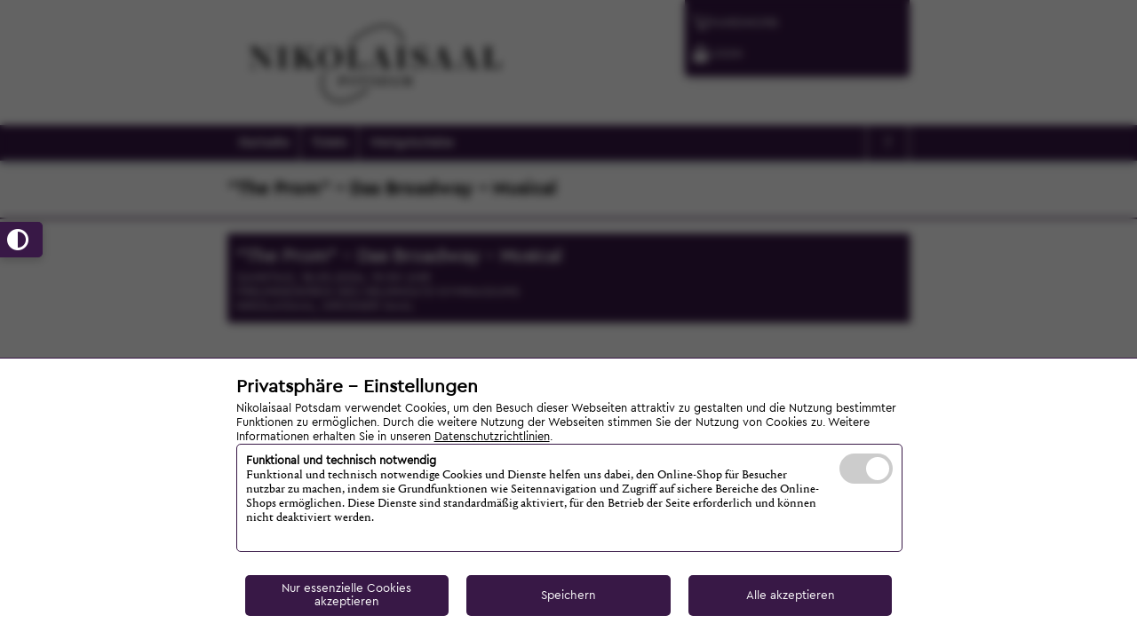

--- FILE ---
content_type: text/html; charset=utf-8
request_url: https://nikolaisaal-webshop.tkt-datacenter.net/de/veranstaltung/e952d356-6833-4c67-a843-1add974a7c1f/532
body_size: 35268
content:



<!DOCTYPE html>
<html xmlns="http://www.w3.org/1999/xhtml">

<head>
    


<meta name="viewport" content="width=device-width, initial-scale=1" />
<meta name="copyright" content="bilettix GmbH" />

<meta name="language" content="de" />
<meta name="author" content="Nikolaisaal Potsdam" />

    <title>&quot;The Prom&quot; - Das Broadway - Musical</title>

<link rel="icon" href="/Skins/.bx/images/favicon.svg" />


<script type="text/javascript">
    window['webshopdata'] = window['webshopdata'] || {};
    window.webshopdata.configuration = {"bx|i18n.enabled":true,"bx|i18n.language":"de","bx|webshop.info.box.content":"<h2>Kontakt</h2>\r\n<p><strong>Musikfestspiele Sanssouci und Nikolaisaal Potsdam gGmbH </strong><br />Wilhelm-Staab-Str. 10/11<br />D-14467 Potsdam</p>\r\n<table>\r\n<tbody>\r\n<tr>\r\n<td>Tel.:</td>\r\n<td><span>+49 (0)331-28 888 28</span></td>\r\n</tr>\r\n<tr>\r\n<td>E-Mail:</td>\r\n<td><span style=\"color: #000000;\"><a href=\"mailto:service@musikfestspiele-potsdam.de\"><span style=\"color: #000000;\">service@nikolaisaal.de</span></a></span></td>\r\n</tr>\r\n<tr>\r\n<td>Web:</td>\r\n<td><span style=\"color: #000000;\"><a href=\"http://www.musikfestspiele-potsdam.de\"><span style=\"color: #000000;\">www.nikolaisaal.de</span></a></span></td>\r\n</tr>\r\n</tbody>\r\n</table>","bx|amazon.pay.merchantId":"","bx|amazon.pay.publicKeyId":"","bx|amazon.pay.currency":"EUR","bx|amazon.pay.language":"de_DE","bx|filter.key.eventIndex":"EventIndexFilterKey","bx|filter.key.homeIndex":"HomeIndexFilterKey","bx|filter.key.ringletIndex":"RingletIndexFilterKey","bx|filter.key.selectionOffer":"SelectionOfferFilterKey"};

    if (true) {
        window.sessionStorage.setItem('translations_1', JSON.stringify({"defaultPrice":"Standard Preis","Alle akzeptieren":"Alle akzeptieren","Nur essenzielle Cookies akzeptieren":"Nur essenzielle Cookies akzeptieren","Informationen anzeigen":"Informationen anzeigen","Google Ads":"Google Ads","Google Analytics":"Google Analytics","ThirdPartyAd1":"ThirdPartyAd1","ThirdPartyAd2":"ThirdPartyAd2","ThirdPartyAd3":"ThirdPartyAd3"}));
    }
    window.sessionStorage.setItem('activeLang', '1');


    window.webshopdata.pagetype = 'PerformanceShow';
    window.webshopdata.pagetitle = '&quot;The Prom&quot; - Das Broadway - Musical';
</script><link href="/Skins/niko-bundle?v=V8xCQmTMjtGh0-6f-XpSL0Aypw-hMr23DHXK_LzEmqE1" rel="stylesheet"/>
<script src="/Scripts/bundle?v=lrwnNey4en48MREN14wWqf4F4htgpow_xd_n02dmqhU1"></script>
    <script type="module" src="/Scripts/bilettix-hallplan-view-ts.esm.js?v=0120"></script>
    <script src="https://static-eu.payments-amazon.com/checkout.js"></script>

</head>

<body id="PerformanceShowPage">
    <div id="accessibility_wrapper">

        <button id="accessibility_button" title="Kontrastmodus aktivieren" aria-labelledby="contrast_btn_icon">
            
            <i id="contrast_btn_icon" class="fa-solid fa-circle-half-stroke" aria-label="Kontrastmodus aktivieren" role="img"></i>
        </button>
    </div>

    <noscript>
        <div class="snippet "><p><strong>JavaScript ist in Ihrem Browser deaktiviert.</strong><br />Sie müssen JavaScript in Ihrem Browser aktivieren, um diesen Shop nutzen zu können.</p></div>
    </noscript>

    <div id="loading-background">
        <div class="page-loader">
            <svg class="circular" viewBox="25 25 50 50">
                <circle class="path" cx="50" cy="50" r="20" fill="none" stroke-width="2" stroke-miterlimit="10" />
            </svg>
        </div>
    </div>

    <div id="modaloverlay"></div>

    <div id="userFlashesHolder" class="empty"></div>


            <div id="cookieDisclaimerOverlay">
                <div id="cookieDisclaimer" class="bottom">
                    <div class="content">
                        <span class="disclaimerText">
                            <H1>Privatsphäre - Einstellungen</H1>
                            Nikolaisaal Potsdam verwendet Cookies, um den Besuch dieser Webseiten attraktiv zu gestalten und die Nutzung bestimmter Funktionen zu erm&ouml;glichen. Durch die weitere Nutzung der Webseiten stimmen Sie der Nutzung von Cookies zu.

Weitere Informationen erhalten Sie in unseren <span class="privacyLink" onclick="bx.webshop.ui.Dialog.DIALOG_OK_NO_ICON(document.getElementById('policy').innerHTML)">Datenschutzrichtlinien</span>.                                <span id="policy" style="display:none">
                                    <div class="frame frame-ruler-after frame-type-text frame-background- frame-no-backgroundimage frame-space-before-none frame-space-after-none">
<div class="frame-container">
<div class="frame-inner">
<h2>Datenschutzerkl&#228;rung</h2>
<p>Die Datenverarbeitung auf dieser Website erfolgt durch den Websitebetreiber. Dessen Kontaktdaten k&#246;nnen Sie dem Impressum dieser Website entnehmen.<br /><br /> Wir nehmen den Schutz Ihrer personenbezogenen Daten sehr ernst und verarbeiten diese im Einklang mit den jeweils anwendbaren gesetzlichen Datenschutzanforderungen. Personenbezogene Daten im Sinne dieser Information sind s&#228;mtliche Informationen, die einen Bezug zu Ihrer Person aufweisen k&#246;nnen. Bitte bedenken Sie, dass die Daten&#252;bertragung im Internet grunds&#228;tzlich mit Sicherheitsl&#252;cken bedacht sein kann.<br /><br /> Anhand der nachfolgenden Informationen m&#246;chten wir bez&#252;glich der Verarbeitung Ihrer personenbezogenen Daten durch uns aufkl&#228;ren. Weiterf&#252;hrend m&#246;chten wir Ihnen einen &#220;berblick &#252;ber Ihre Rechte aus dem Datenschutzrecht geben.<br /><br /> Sie haben jederzeit das Recht unentgeltlich Auskunft &#252;ber Herkunft, Empf&#228;nger und Zweck Ihrer gespeicherten personenbezogenen Daten zu erhalten. Sie haben au&#223;erdem ein Recht, die Berichtigung, Sperrung oder L&#246;schung dieser Daten zu verlangen. Hierzu sowie zu weiteren Fragen zum Thema Datenschutz k&#246;nnen Sie sich jederzeit unter der im Impressum angegebenen Adresse an uns wenden. Des Weiteren steht Ihnen ein Beschwerderecht bei der zust&#228;ndigen Aufsichtsbeh&#246;rde zu.</p>
</div>
</div>
</div>
<div class="frame frame-ruler-after frame-type-text frame-background- frame-no-backgroundimage frame-space-before-none frame-space-after-none">
<div class="frame-container">
<div class="frame-inner">
<h3>Zugriffsdaten</h3>
<p>Der Websitebetreiber bzw. Seitenprovider erhebt Daten &#252;ber Zugriffe auf die Seite und speichert diese als &#8222;Server Logfiles&#8220; ab. Folgende Daten werden so protokolliert:<br /> - Besuchte Website<br /> - Uhrzeit zum Zeitpunkt des Zugriffes<br /> - Menge der gesendeten Daten in Byte<br /> - Quelle/Verweis, von welchem Sie auf die Seite gelangten<br /> - Verwendeter Browser<br /> - Verwendetes Betriebssystem<br /> - Verwendete IP<br /> - Adresse<br /><br /> Die erhobenen Daten dienen lediglich statistischen Auswertungen und zur Verbesserung der Website.</p>
</div>
</div>
</div>
<div class="frame frame-ruler-after frame-type-text frame-background- frame-no-backgroundimage frame-space-before-none frame-space-after-none">
<div class="frame-container">
<div class="frame-inner">
<h3>Server-Logfiles</h3>
<p>Der Provider der Seiten erhebt und speichert automatisch Informationen in so genannten Server-Log Files, die Ihr Browser automatisch an uns &#252;bermittelt. Dies sind: Browsertyp und Browserversion, verwendetes Betriebssystem, Referrer URL, Hostname des zugreifenden Rechners, Uhrzeit der Serveranfrage. Diese Daten sind nicht bestimmten Personen zuordenbar. Eine Zusammenf&#252;hrung dieser Daten mit anderen Datenquellen wird nicht vorgenommen. Wir behalten uns vor, diese Daten nachtr&#228;glich zu pr&#252;fen, wenn uns konkrete Anhaltspunkte f&#252;r eine rechtswidrige Nutzung bekannt werden.</p>
</div>
</div>
</div>
<div class="frame frame-ruler-after frame-type-text frame-background- frame-no-backgroundimage frame-space-before-none frame-space-after-none">
<div class="frame-container">
<div class="frame-inner">
<h3>Umgang mit personenbezogenen Daten</h3>
<p>Der Websitebetreiber erhebt, nutzt und gibt Ihre personenbezogenen Daten nur dann weiter, wenn dies im gesetzlichen Rahmen erlaubt ist oder Sie in die Datenerhebung einwilligen. Als personenbezogene Daten gelten s&#228;mtliche Informationen, welche dazu dienen, Ihre Person zu bestimmen und welche zu Ihnen zur&#252;ckverfolgt werden k&#246;nnen &#8211; also beispielsweise Ihr Name, Ihre E-Mail-Adresse und Telefonnummer.</p>
</div>
</div>
</div>
<div class="frame frame-ruler-after frame-type-text frame-background- frame-no-backgroundimage frame-space-before-none frame-space-after-none">
<div class="frame-container">
<div class="frame-inner">
<h3>Umgang mit Kontaktdaten</h3>
<p>Nehmen Sie mit dem Websitebetreiber durch die angebotenen Kontaktm&#246;glichkeiten Verbindung auf, werden Ihre Angaben gespeichert, damit auf diese zur Bearbeitung und Beantwortung Ihrer Anfrage zur&#252;ckgegriffen werden kann. Ohne Ihre Einwilligung werden diese Daten nicht an Dritte weitergegeben.</p>
</div>
</div>
</div>
<div class="frame frame-ruler-after frame-type-text frame-background- frame-no-backgroundimage frame-space-before-none frame-space-after-none">
<div class="frame-container">
<div class="frame-inner">
<h3>Sicherheit bei der Verarbeitung pers&#246;nlicher Daten</h3>
<p>Die verantwortliche Stelle setzt technische und organisatorische Sicherheitsma&#223;nahmen ein, um Ihre verwalteten Daten gegen zuf&#228;llige oder vors&#228;tzliche Manipulationen, Verlust, Zerst&#246;rung oder gegen den Zugriff unberechtigter Personen zu sch&#252;tzen. Unsere Sicherheitsma&#223;nahmen werden entsprechend der technologischen Entwicklung fortlaufend verbessert.</p>
</div>
</div>
</div>
<div class="frame frame-ruler-after frame-type-text frame-background- frame-no-backgroundimage frame-space-before-none frame-space-after-none">
<div class="frame-container">
<div class="frame-inner">
<h3>Kontaktformular</h3>
<p>Wenn Sie uns per Kontaktformular Anfragen zukommen lassen, werden Ihre Angaben aus dem Anfrageformular inklusive der von Ihnen dort angegebenen Kontaktdaten zwecks Bearbeitung der Anfrage und f&#252;r den Fall von Anschlussfragen bei uns gespeichert. Diese Daten geben wir nicht ohne Ihre Einwilligung weiter.<br />Die Verarbeitung der in das Kontaktformular eingegebenen Daten erfolgt somit ausschlie&#223;lich auf Grundlage Ihrer Einwilligung (Art. 6 Abs. 1 lit. a DSGVO). Sie k&#246;nnen diese Einwilligung jederzeit widerrufen. Dazu reicht eine formlose Mitteilung per E-Mail an uns. Die Rechtm&#228;&#223;igkeit der bis zum Widerruf erfolgten Datenverarbeitungsvorg&#228;nge bleibt vom Widerruf unber&#252;hrt.</p>
</div>
</div>
</div>
<div class="frame frame-ruler-after frame-type-text frame-background- frame-no-backgroundimage frame-space-before-none frame-space-after-none">
<div class="frame-container">
<div class="frame-inner">
<h3>Cookies</h3>
<p>Diese Website verwendet ausschlie&#223;lich funktionsbezogene und technisch notwendige Cookies. Diese sogenannten &#187;Session-Cookies&#171;, werden nur f&#252;r die Dauer einer Internetsitzung auf dem Endger&#228;t f&#252;r notwendige Basisfunktionen wie Datums- bzw. Filterauswahl gesetzt. Dabei handelt es sich um kleine Textdateien, welche auf Ihrem Endger&#228;t gespeichert werden. Die Speicherdauer ist auf die Session begrenzt und wird gel&#246;scht, sobald der Browser geschlossen wird. Ihr Browser greift auf diese Dateien zu. Durch den Einsatz von Cookies erh&#246;ht sich die Benutzerfreundlichkeit und Sicherheit dieser Website. G&#228;ngige Browser bieten die Einstellungsoption, Cookies nicht zuzulassen.<br /> Hinweis: Es ist nicht gew&#228;hrleistet, dass Sie auf alle Funktionen dieser Website ohne Einschr&#228;nkungen zugreifen k&#246;nnen, wenn Sie entsprechende Einstellungen vornehmen. Sie k&#246;nnen die Speicherung der Cookies durch eine entsprechende Einstellung Ihrer Browser-Software verhindern; wir weisen Sie jedoch darauf hin, dass Sie in diesem Fall gegebenenfalls nicht s&#228;mtliche Funktionen dieser Website vollumf&#228;nglich werden nutzen.</p>
</div>
</div>
</div>
<div class="frame frame-ruler-after frame-type-text frame-background- frame-no-backgroundimage frame-space-before-none frame-space-after-none">
<div class="frame-container">
<div class="frame-inner">
<h3>Nutzung von YouTube</h3>
<p>Unsere Website nutzt Plugins der von Google betriebenen Seite YouTube. Betreiber der Seiten ist die YouTube, LLC, 901 Cherry Ave., San Bruno, CA 94066, USA.<br />Wenn Sie eine unserer mit einem YouTube-Plugin ausgestatteten Seiten besuchen, wird eine Verbindung zu den Servern von YouTube hergestellt. Dabei wird dem YouTube-Server mitgeteilt, welche unserer Seiten Sie besucht haben.<br />Wenn Sie in Ihrem YouTube-Account eingeloggt sind, erm&#246;glichen Sie YouTube, Ihr Surfverhalten direkt Ihrem pers&#246;nlichen Profil zuzuordnen. Dies k&#246;nnen Sie verhindern, indem Sie sich aus Ihrem YouTube-Account ausloggen.<br />Die Nutzung von YouTube erfolgt im Interesse einer ansprechenden Darstellung unserer Online-Angebote. Dies stellt ein berechtigtes Interesse im Sinne von Art. 6 Abs. 1 lit. f DSGVO dar.</p>
<p>Weitere Informationen zum Umgang mit Nutzerdaten finden Sie in der Datenschutzerkl&#228;rung von YouTube unter: <a href="https://www.google.de/intl/de/policies/privacy" target="_blank">www.google.de/intl/de/policies/privacy</a>.</p>
</div>
</div>
</div>
<div class="frame frame-ruler-after frame-type-text frame-background- frame-no-backgroundimage frame-space-before-none frame-space-after-none">
<div class="frame-container">
<div class="frame-inner">
<h3>Einbindung von Diensten und Inhalten Dritter</h3>
<p>Es kann vorkommen, dass innerhalb dieses Onlineangebotes Inhalte Dritter, wie z.B. RSS-Feeds oder Grafiken von anderen Webseiten eingebunden werden. Dies setzt immer voraus, dass die Anbieter dieser Inhalte (nachfolgend bezeichnet als "Dritt-Anbieter") die IP-Adresse der Nutzer wahrnehmen. Denn ohne die IP-Adresse, k&#246;nnten sie die Inhalte nicht an den Browser des jeweiligen Nutzers senden. Die IP-Adresse ist damit f&#252;r die Darstellung dieser Inhalte erforderlich. Der Anbieter bem&#252;ht sich nur solche Inhalte zu verwenden, deren jeweilige Anbieter die IP-Adresse lediglich zur Auslieferung der Inhalte verwenden. Jedoch hat der Anbieter dieser Seite keinen Einfluss darauf, falls die Dritt-Anbieter die IP-Adresse z.B. f&#252;r statistische Zwecke speichern. Soweit dies bekannt ist, werden die Nutzer aufgekl&#228;rt.</p>
</div>
</div>
</div>
<div class="frame frame-ruler-after frame-type-text frame-background- frame-no-backgroundimage frame-space-before-none frame-space-after-none">
<div class="frame-container">
<div class="frame-inner">
<h3>Web Fonts</h3>
<p>Diese Seite nutzt zur einheitlichen Darstellung von Schriftarten so genannte Web Fonts. Beim Aufruf einer Seite l&#228;dt Ihr Browser die ben&#246;tigten Web Fonts in ihren Browsercache, um Texte und Schriftarten korrekt anzuzeigen. Die Nutzung von Web Fonts erfolgt im Interesse einer einheitlichen und ansprechenden Darstellung unserer Online-Angebote. Dies stellt ein berechtigtes Interesse im Sinne von Art. 6 Abs. 1 lit. f DSGVO dar. Wenn Ihr Browser Web Fonts nicht unterst&#252;tzt, wird eine Standardschrift von Ihrem Computer genutzt.</p>
</div>
</div>
</div>
<div class="frame frame-ruler-after frame-type-text frame-background- frame-no-backgroundimage frame-space-before-none frame-space-after-none">
<div class="frame-container">
<div class="frame-inner">
<h3>Newsletter-Abonnement</h3>
<p>Der Websitebetreiber bietet Ihnen einen Newsletter an, in welchem er Sie &#252;ber aktuelle Geschehnisse und Angebote informiert. M&#246;chten Sie den Newsletter abonnieren, m&#252;ssen Sie eine valide E-Mail-Adresse angeben.<br />Rechte des Nutzers: Auskunft, Berichtigung und L&#246;schung<br />Sie als Nutzer erhalten auf Antrag Ihrerseits kostenlose Auskunft dar&#252;ber, welche personenbezogenen Daten &#252;ber Sie gespeichert wurden. Sofern Ihr Wunsch nicht mit einer gesetzlichen Pflicht zur Aufbewahrung von Daten (z. B. Vorratsdatenspeicherung) kollidiert, haben Sie ein Anrecht auf Berichtigung falscher Daten und auf die Sperrung oder L&#246;schung Ihrer personenbezogenen Daten.</p>
</div>
</div>
</div>
<div class="frame frame-ruler-after frame-type-text frame-background- frame-no-backgroundimage frame-space-before-none frame-space-after-none">
<div class="frame-container">
<div class="frame-inner">
<h3>Ver&#246;ffentlichung von Stellenanzeigen / Online-Stellenbewerbungen</h3>
<p>Ihre Bewerbungsdaten werden zum Zwecke der Abwicklung des Bewerbungsverfahrens elektronisch von uns erhoben und verarbeitet. Folgt auf Ihre Bewerbung der Abschluss eines Anstellungsvertrages, so k&#246;nnen Ihre &#252;bermittelten Daten zum Zwecke des &#252;blichen Organisations- und Verwaltungsprozesses unter Beachtung der einschl&#228;gigen rechtlichen Vorschriften von uns in Ihrer Personalakte gespeichert werden. Die L&#246;schung der von Ihnen &#252;bermittelten Daten erfolgt bei Zur&#252;ckweisung Ihrer Stellenbewerbung automatisch zwei Monate nach Bekanntgabe der Zur&#252;ckweisung. Dies gilt nicht, wenn aufgrund gesetzlicher Erfordernisse (beispielsweise der Beweispflicht nach dem Allgemeinen Gleichbehandlungsgesetz) eine l&#228;ngere Speicherung notwendig ist oder wenn Sie einer l&#228;ngeren Speicherung in unserer Interessenten-Datenbank ausdr&#252;cklich zugestimmt haben.</p>
</div>
</div>
</div>
<div class="frame frame-ruler-after frame-type-text frame-background- frame-no-backgroundimage frame-space-before-none frame-space-after-none">
<div class="frame-container">
<div class="frame-inner">
<h3>Onlinekauf von Karten</h3>
<p>Wenn Sie auf dieser Website online Karten kaufen, werden Sie an unseren Dienstleister SWH Software GmbH weitergeleitet. Beim Wechsel auf die Seite des Ticketverkaufs, k&#246;nnen Sie die Datenschutzerkl&#228;rung der SWH Software GmbH einsehen oder Sie nutzen folgenden Link: <a href="https://tickets.vibus.de/00100440000000/Datenschutz.aspx" title="Datenschutzerkl&#228;rung tickets.vibus.de" class="external-link-new-window" target="_blank">https://tickets.vibus.de/00100440000000/Datenschutz.aspx</a></p>
</div>
</div>
</div>
<div class="frame frame-ruler-after frame-type-text frame-background- frame-no-backgroundimage frame-space-before-none frame-space-after-none">
<div class="frame-container">
<div class="frame-inner">
<h3>&#196;nderung unserer Datenschutzbestimmungen</h3>
<p>Wir behalten uns vor, diese Datenschutzerkl&#228;rung gelegentlich anzupassen, damit sie stets den aktuellen rechtlichen Anforderungen entspricht oder um &#196;nderungen unserer Leistungen in der Datenschutzerkl&#228;rung umzusetzen, z. B. bei der Einf&#252;hrung neuer Services. F&#252;r Ihren erneuten Besuch gilt dann die neue Datenschutzerkl&#228;rung.</p>
</div>
</div>
</div>
<div class="frame frame-ruler-after frame-type-text frame-background- frame-no-backgroundimage frame-space-before-none frame-space-after-none">
<div class="frame-container">
<div class="frame-inner">
<h3>Weitere Nutzung</h3>
<p>Der Nutzung von im Rahmen der Impressumspflicht ver&#246;ffentlichten Kontaktdaten durch Dritte zur &#220;bersendung von nicht ausdr&#252;cklich angeforderter Werbung und Informationsmaterialien wird hiermit ausdr&#252;cklich widersprochen. Der Betreiber der Seiten beh&#228;lt sich ausdr&#252;cklich rechtliche Schritte im Falle der unverlangten Zusendung von Werbeinformationen, etwa durch Spam-Mails, vor.</p>
</div>
</div>
</div>
<div class="frame frame-ruler-after frame-type-text frame-background- frame-no-backgroundimage frame-space-before-none frame-space-after-none">
<div class="frame-container">
<div class="frame-inner">
<h3>Beschwerderecht bei der zust&#228;ndigen Aufsichtsbeh&#246;rde</h3>
<p>Im Falle datenschutzrechtlicher Verst&#246;&#223;e steht dem Betroffenen ein Beschwerderecht bei der zust&#228;ndigen Aufsichtsbeh&#246;rde zu. Zust&#228;ndige Aufsichtsbeh&#246;rde in datenschutzrechtlichen Fragen ist der Landesdatenschutzbeauftragte des Bundeslandes, in dem unser Unternehmen seinen Sitz hat. Eine Liste der Datenschutzbeauftragten sowie deren Kontaktdaten k&#246;nnen folgendem Link entnommen werden:&#160;<a href="https://www.bfdi.bund.de/DE/Infothek/Anschriften_Links/anschriften_links-node.html" class="external-link-new-window" target="_blank">https://www.bfdi.bund.de/DE/Infothek/Anschriften_Links/anschriften_links-node.html</a>.</p>
</div>
</div>
</div>
<div class="frame frame-ruler-after frame-type-text frame-background- frame-no-backgroundimage frame-space-before-none frame-space-after-none">
<div class="frame-container">
<div class="frame-inner">
<h3>Links zu anderen Websites</h3>
<p>Die Website enth&#228;lt Links zu anderen Websites. Wir haben keinen Einfluss darauf, dass deren Betreiber die Datenschutzbestimmungen einhalten. Diese Datenschutzerkl&#228;rung bezieht sich ausschlie&#223;lich auf unsere Website.</p>
</div>
</div>
</div>
<div class="frame frame-ruler-after frame-type-text frame-background- frame-no-backgroundimage frame-space-before-none frame-space-after-none">
<div class="frame-container">
<div class="frame-inner">
<h3>Fragen</h3>
<p>F&#252;r Fragen, Kommentare und Anregungen zum Thema Datenschutz wenden Sie sich bitte per E-Mail an uns. Die schnelle Entwicklung des Internet macht es von Zeit zu Zeit erforderlich, dass Anpassungen dieser Richtlinie durchgef&#252;hrt werden.</p>
</div>
</div>
</div>
<div class="frame frame-ruler-after frame-type-text frame-background- frame-no-backgroundimage frame-space-before-none frame-space-after-none">
<div class="frame-container">
<div class="frame-inner">
<h3>Verantwortliche Stelle und unseren Datenschutzbeauftragten erreichen Sie wie folgt:</h3>
<p>Musikfestspiele Sanssouci und Nikolaisaal Potsdam gGmbH<br /> Herr Axel Gr&#252;nert<br /> Wilhelm-Staab-Stra&#223;e 10-11<br /> 14467 Potsdam<br /><a class="mail">gruenert(at)musikfestspiele-potsdam.de</a></p>
</div>
</div>
</div>
                                </span>
                        </span>

                        <form action="/cookies/bestaetigt" method="post">
                            <input type="hidden" value="true" name="cookiesConfirmed" />
                                <div class="providerDescription">
                                    <div class="innerContainer">
                                        <div class="innerText">
                                            <b>Funktional und technisch notwendig</b><br />
                                            <p>Funktional und technisch notwendige Cookies und Dienste helfen uns dabei, den Online-Shop für Besucher nutzbar zu machen, indem sie Grundfunktionen wie Seitennavigation und Zugriff auf sichere Bereiche des Online-Shops ermöglichen. Diese Dienste sind standardmäßig aktiviert, für den Betrieb der Seite erforderlich und können nicht deaktiviert werden.</p>
                                        </div>
                                    </div>
                                    <div class="providerCheckbutton">
                                        <div class="disabled">
                                            <label class="switch">
                                                    <input readonly="readonly" checked type="checkbox" name="cookieBannerConfirmed" value="true">
                                                <span class="slider round"></span>
                                            </label>
                                        </div>
                                    </div>
                                </div>
                                <br />
                            <input type="hidden" id="cookieConfirmedOption" name="consentState" />
                            <div style="display:flex">
                                <button id="cookie-reject" class="cookie-reject" style="float: right; margin: 10px; width: 100%; " type="submit">Nur essenzielle Cookies akzeptieren</button>
                                <button id="cookie-confirm" class="cookie-confirm" style="float: right; margin: 10px; width: 100%; " type="submit">Speichern</button>
                                <button id="cookie-acceptall" class="cookie-acceptall" style="float:right; margin:10px; width:100%;" type="submit">Alle akzeptieren</button>
                            </div>
                        </form>
                    </div>
                </div>
            </div>



<div id="header" style="">
    <a id="mainlogo"
       href="/"
       target="home">
        <img src="/Skins/niko/images/logo.svg" />
    </a>

    <div class="nav-container">
        <div class="topnavigationHolder">

            <div id="topnavigation" class="navigation">
                <a id="cartbutton" href="/de/warenkorb" rel="internal">
                    <svg class="icon" xmlns="http://www.w3.org/2000/svg" viewBox="0 0 122.9 107.5">
                        <g>
                            <path fill="#FFF" d="M3.9,7.9C1.8,7.9,0,6.1,0,3.9C0,1.8,1.8,0,3.9,0h10.2c0.1,0,0.3,0,0.4,0c3.6,0.1,6.8,0.8,9.5,2.5c3,1.9,5.2,4.8,6.4,9.1 c0,0.1,0,0.2,0.1,0.3l1,4H119c2.2,0,3.9,1.8,3.9,3.9c0,0.4-0.1,0.8-0.2,1.2l-10.2,41.1c-0.4,1.8-2,3-3.8,3v0H44.7 c1.4,5.2,2.8,8,4.7,9.3c2.3,1.5,6.3,1.6,13,1.5h0.1v0h45.2c2.2,0,3.9,1.8,3.9,3.9c0,2.2-1.8,3.9-3.9,3.9H62.5v0 c-8.3,0.1-13.4-0.1-17.5-2.8c-4.2-2.8-6.4-7.6-8.6-16.3l0,0L23,13.9c0-0.1,0-0.1-0.1-0.2c-0.6-2.2-1.6-3.7-3-4.5 c-1.4-0.9-3.3-1.3-5.5-1.3c-0.1,0-0.2,0-0.3,0H3.9L3.9,7.9z M96,88.3c5.3,0,9.6,4.3,9.6,9.6c0,5.3-4.3,9.6-9.6,9.6 c-5.3,0-9.6-4.3-9.6-9.6C86.4,92.6,90.7,88.3,96,88.3L96,88.3z M53.9,88.3c5.3,0,9.6,4.3,9.6,9.6c0,5.3-4.3,9.6-9.6,9.6 c-5.3,0-9.6-4.3-9.6-9.6C44.3,92.6,48.6,88.3,53.9,88.3L53.9,88.3z M33.7,23.7l8.9,33.5h63.1l8.3-33.5H33.7L33.7,23.7z" />
                        </g>
                    </svg>
                    <div class="cart-header">
                        <span class="cart">Warenkorb</span>
                        <span class="badge">
                            
                        </span>
                    </div>
                </a>

                <a id="loginbutton" href="/de/anmelden">
                    <svg class="icon" xmlns="http://www.w3.org/2000/svg" viewBox="0 0 96.108 122.88">
                        <g>
                            <path fill="#FFF" fill-rule="evenodd" clip-rule="evenodd" d="M2.892,56.036h8.959v-1.075V37.117c0-10.205,4.177-19.484,10.898-26.207v-0.009 C29.473,4.177,38.754,0,48.966,0C59.17,0,68.449,4.177,75.173,10.901l0.01,0.009c6.721,6.723,10.898,16.002,10.898,26.207v17.844 v1.075h7.136c1.59,0,2.892,1.302,2.892,2.891v61.062c0,1.589-1.302,2.891-2.892,2.891H2.892c-1.59,0-2.892-1.302-2.892-2.891 V58.927C0,57.338,1.302,56.036,2.892,56.036L2.892,56.036z M26.271,56.036h45.387v-1.075V36.911c0-6.24-2.554-11.917-6.662-16.03 l-0.005,0.004c-4.111-4.114-9.787-6.669-16.025-6.669c-6.241,0-11.917,2.554-16.033,6.665c-4.109,4.113-6.662,9.79-6.662,16.03 v18.051V56.036L26.271,56.036z M49.149,89.448l4.581,21.139l-12.557,0.053l3.685-21.423c-3.431-1.1-5.918-4.315-5.918-8.111 c0-4.701,3.81-8.511,8.513-8.511c4.698,0,8.511,3.81,8.511,8.511C55.964,85.226,53.036,88.663,49.149,89.448L49.149,89.448z" />
                        </g>
                    </svg>
                    <span class="label">Login</span>
                </a>
            </div>
        </div>
    </div>
</div>            <div id="navigationbar">
                <div class="menu">



<ul id="categorynavigation" class="navigation buttons">
        <li class="item  first">
            <a href="https://www.nikolaisaal.de" class="">
                <span class="label">Startseite</span>
            </a>

        </li>
        <li class="item ">
            <a href="https://www.nikolaisaal.de/programm/gesamtprogramm.html" class="">
                <span class="label">Tickets</span>
            </a>

        </li>
        <li class="item  last">
            <a href="/de/kategorie/3" class="">
                <span class="label">Wertgutscheine</span>
            </a>

        </li>

        <li class="item info-box">
            <button class="info-button">?</button>
        </li>
</ul>

                    <div class="mobile-footer">
                        <a id="loginbutton" href="/de/anmelden">
                            <svg class="icon" xmlns="http://www.w3.org/2000/svg" viewBox="0 0 96.108 122.88">
                                <g>
                                    <path fill="#FFF" fill-rule="evenodd" clip-rule="evenodd" d="M2.892,56.036h8.959v-1.075V37.117c0-10.205,4.177-19.484,10.898-26.207v-0.009 C29.473,4.177,38.754,0,48.966,0C59.17,0,68.449,4.177,75.173,10.901l0.01,0.009c6.721,6.723,10.898,16.002,10.898,26.207v17.844 v1.075h7.136c1.59,0,2.892,1.302,2.892,2.891v61.062c0,1.589-1.302,2.891-2.892,2.891H2.892c-1.59,0-2.892-1.302-2.892-2.891 V58.927C0,57.338,1.302,56.036,2.892,56.036L2.892,56.036z M26.271,56.036h45.387v-1.075V36.911c0-6.24-2.554-11.917-6.662-16.03 l-0.005,0.004c-4.111-4.114-9.787-6.669-16.025-6.669c-6.241,0-11.917,2.554-16.033,6.665c-4.109,4.113-6.662,9.79-6.662,16.03 v18.051V56.036L26.271,56.036z M49.149,89.448l4.581,21.139l-12.557,0.053l3.685-21.423c-3.431-1.1-5.918-4.315-5.918-8.111 c0-4.701,3.81-8.511,8.513-8.511c4.698,0,8.511,3.81,8.511,8.511C55.964,85.226,53.036,88.663,49.149,89.448L49.149,89.448z" />
                                </g>
                            </svg>
                            <span class="label">Login</span>
                        </a>

                            <button class="info-button">?</button>
                    </div>
                </div>
                <div class="burger-menu">
                    <svg xmlns="http://www.w3.org/2000/svg" height="25" width="25">
                        <g transform="translate(3.9661017,3.5677966)">
                            <g transform="matrix(0.793666,0,0,0.822399,-4.04024,-3.9916)">
                                <path style="opacity: 0.8; fill: #FFFFFF; stroke: #FFFFFF; stroke-width: 4; stroke-linecap: round; stroke-miterlimit: 4" d="m 5.09028,4.85182 21.9686,22.1472" />
                                <path style="opacity: 0.8; fill: #FFFFFF; stroke: #FFFFFF; stroke-width: 4; stroke-linecap: round; stroke-miterlimit: 4" d="M 5.09028,26.99902 27.05888,4.85182" />
                            </g>
                        </g>
                    </svg>
                </div>
            </div>


    <div id="headline">
        <div class="content">
            <h1>&quot;The Prom&quot; - Das Broadway - Musical</h1>

            <div id="ticketTimeOutDisplay" class="inactive">
                <span class="label">Reservierungszeit<br />für Ihre Tickets</span><span class="display"></span>
            </div>

            <div class="mobile-holder">
                <a id="cartbutton" href="/de/warenkorb">
                    <svg xmlns="http://www.w3.org/2000/svg" x="0px" y="0px" width="30px" height="30px" viewBox="0 0 422 437" enable-background="new 0 0 422 437">
                        <path fill-rule="evenodd" clip-rule="evenodd" d="M400.5,201.5l-274.5,45c-25.5,22.5,1.504,42,1.504,42L396,290v37.5l-295.5-3
                                                                     c-12-7.5-20.992-31.5-24-52.5c-3-21,19.5-43.5,19.5-43.5L49.508,53H24l-6-33h64.504L99,74l307.5-1.5L400.5,201.5z M153,341
	                                                                 c22.367,0,40.5,18.129,40.5,40.5c0,22.367-18.133,40.5-40.5,40.5c-22.371,0-40.496-18.133-40.496-40.5
	                                                                 C112.504,359.129,130.629,341,153,341z M351,341c22.375,0,40.5,18.129,40.5,40.5c0,22.367-18.125,40.5-40.5,40.5
	                                                                 c-22.363,0-40.5-18.133-40.5-40.5C310.5,359.129,328.637,341,351,341z" />
                    </svg>
                    <span class="badge">
                        
                    </span>
                </a>

                    <div class="burger-menu">
                        <svg viewBox="0 0 100 60" width="30" height="30">
                            <rect width="100" height="10"></rect>
                            <rect y="30" width="100" height="10"></rect>
                            <rect y="60" width="100" height="10"></rect>
                        </svg>
                    </div>
            </div>
        </div>
    </div>
    <div id="sitewrapper">






<div id="performance-show">
    <div class="headling">
        <h1>&quot;The Prom&quot; - Das Broadway - Musical</h1>
        <h3>Samstag, 18.05.2024, 19:30  Uhr</h3>
        <h3>Freundeskreis des Helmholtz-Gymnasiums </h3>
        <h3>Nikolaisaal, Gro&#223;er Saal</h3>
    </div>
    <br />
    <ol class="collection table-only ">
        <li class="item noclick">
            <div class="attribute-container info">
                <div class="attribute">
                </div>
            </div>
        </li>
    </ol>




<ol class="collection table-only">
    <li class="item head perf-details">
        <div class="attribute">Adresse</div>
        <div class="attribute last">Datum / Zeit</div>
    </li>

    <li class="item body perf-details noclick nohover">
        <div class="attribute address first">
<strong>Nikolaisaal, Großer Saal</strong>, Wilhelm-Staab-Str. 10/11, 14467 Potsdam        </div>

        <div class="attribute datetime">

            18.05.2024 19:30 Uhr
        </div>
    </li>
</ol>

<div class="snippet "><p>Diese Veranstaltung ist zur Zeit nicht buchbar.</p></div>
    </div>





    </div>




<div id="footer">
    <a class="bxbranding" href="http://www.bilettix.net" target="_blank"></a>


<div id="languageswitch">
    <ul id="available-languages">
                <li class="entry language de  active">
                    <a href="/de/veranstaltung/e952d356-6833-4c67-a843-1add974a7c1f/532" title="Deutsch"></a>
                </li>
                <li class="entry language en ">
                    <a href="/en/veranstaltung/e952d356-6833-4c67-a843-1add974a7c1f/532" title="English"></a>
                </li>

    </ul>
</div>



<ul class="navigation">   
        <li class="item   ">
            <a href="/de/page/23" target="_self">
                Impressum
            </a>
        </li>
        <li class="item   ">
            <a href="/de/page/24" target="_self">
                AGB
            </a>
        </li>
        <li class="item   ">
            <a href="/de/page/25" target="_self">
                Datenschutz
            </a>
        </li>
        <li class="item   last ">
            <a href="javascript:resetCookieBanner()" target="_self">
                Cookie Einstellungen
            </a>
        </li>
</ul>
</div>

</body>

</html>

--- FILE ---
content_type: text/css; charset=utf-8
request_url: https://nikolaisaal-webshop.tkt-datacenter.net/Skins/niko-bundle?v=V8xCQmTMjtGh0-6f-XpSL0Aypw-hMr23DHXK_LzEmqE1
body_size: 351629
content:
/* Minification failed. Returning unminified contents.
(3,10): run-time error CSS1030: Expected identifier, found '#cookieDisclaimer'
(3,27): run-time error CSS1031: Expected selector, found ')'
(3,27): run-time error CSS1025: Expected comma or open brace, found ')'
(13,4340): run-time error CSS1039: Token not allowed after unary operator: '-column-width-min'
(13,4436): run-time error CSS1062: Expected semicolon or closing curly-brace, found '-'
(13,6355): run-time error CSS1039: Token not allowed after unary operator: '-column-width-min'
(13,6490): run-time error CSS1062: Expected semicolon or closing curly-brace, found '-'
(13,6613): run-time error CSS1062: Expected semicolon or closing curly-brace, found '-'
(13,7034): run-time error CSS1062: Expected semicolon or closing curly-brace, found '-'
(13,7368): run-time error CSS1062: Expected semicolon or closing curly-brace, found '-'
(13,7537): run-time error CSS1062: Expected semicolon or closing curly-brace, found '-'
(13,7666): run-time error CSS1062: Expected semicolon or closing curly-brace, found '-'
(13,7769): run-time error CSS1062: Expected semicolon or closing curly-brace, found '-'
(13,7875): run-time error CSS1062: Expected semicolon or closing curly-brace, found '-'
(13,7975): run-time error CSS1062: Expected semicolon or closing curly-brace, found '-'
(13,8084): run-time error CSS1062: Expected semicolon or closing curly-brace, found '-'
(13,49247): run-time error CSS1039: Token not allowed after unary operator: '-column-width-min'
(13,49370): run-time error CSS1062: Expected semicolon or closing curly-brace, found '-'
(13,49496): run-time error CSS1062: Expected semicolon or closing curly-brace, found '-'
(13,49630): run-time error CSS1062: Expected semicolon or closing curly-brace, found '-'
(13,49758): run-time error CSS1062: Expected semicolon or closing curly-brace, found '-'
(13,49891): run-time error CSS1062: Expected semicolon or closing curly-brace, found '-'
(13,50023): run-time error CSS1062: Expected semicolon or closing curly-brace, found '-'
(13,50161): run-time error CSS1062: Expected semicolon or closing curly-brace, found '-'
(13,50277): run-time error CSS1062: Expected semicolon or closing curly-brace, found '-'
(13,50399): run-time error CSS1062: Expected semicolon or closing curly-brace, found '-'
(13,70252): run-time error CSS1030: Expected identifier, found '>'
(13,70277): run-time error CSS1031: Expected selector, found ')'
(13,70277): run-time error CSS1025: Expected comma or open brace, found ')'
(15,1203): run-time error CSS1030: Expected identifier, found '>'
(15,1218): run-time error CSS1031: Expected selector, found ')'
(15,1218): run-time error CSS1025: Expected comma or open brace, found ')'
(45,6774): run-time error CSS1030: Expected identifier, found '#open_sidebar_btn'
(45,6806): run-time error CSS1031: Expected selector, found ')'
(45,6806): run-time error CSS1025: Expected comma or open brace, found ')'
(53,16): run-time error CSS1062: Expected semicolon or closing curly-brace, found '-'
(53,65): run-time error CSS1062: Expected semicolon or closing curly-brace, found '-'
(59,25): run-time error CSS1039: Token not allowed after unary operator: '-fa-style-family'
(59,83): run-time error CSS1039: Token not allowed after unary operator: '-fa-style'
(59,261): run-time error CSS1039: Token not allowed after unary operator: '-fa-display'
(59,1183): run-time error CSS1039: Token not allowed after unary operator: '-fa-li-margin'
(59,1275): run-time error CSS1039: Token not allowed after unary operator: '-fa-li-width'
(59,1342): run-time error CSS1039: Token not allowed after unary operator: '-fa-li-width'
(59,1410): run-time error CSS1039: Token not allowed after unary operator: '-fa-border-color'
(59,1453): run-time error CSS1039: Token not allowed after unary operator: '-fa-border-radius'
(59,1496): run-time error CSS1039: Token not allowed after unary operator: '-fa-border-style'
(59,1539): run-time error CSS1039: Token not allowed after unary operator: '-fa-border-width'
(59,1577): run-time error CSS1039: Token not allowed after unary operator: '-fa-border-padding'
(59,1661): run-time error CSS1039: Token not allowed after unary operator: '-fa-pull-margin'
(59,1728): run-time error CSS1039: Token not allowed after unary operator: '-fa-pull-margin'
(59,1804): run-time error CSS1039: Token not allowed after unary operator: '-fa-animation-delay'
(59,1854): run-time error CSS1039: Token not allowed after unary operator: '-fa-animation-direction'
(59,1911): run-time error CSS1039: Token not allowed after unary operator: '-fa-animation-duration'
(59,1970): run-time error CSS1039: Token not allowed after unary operator: '-fa-animation-iteration-count'
(59,2042): run-time error CSS1039: Token not allowed after unary operator: '-fa-animation-timing'
(59,2134): run-time error CSS1039: Token not allowed after unary operator: '-fa-animation-delay'
(59,2184): run-time error CSS1039: Token not allowed after unary operator: '-fa-animation-direction'
(59,2241): run-time error CSS1039: Token not allowed after unary operator: '-fa-animation-duration'
(59,2300): run-time error CSS1039: Token not allowed after unary operator: '-fa-animation-iteration-count'
(59,2372): run-time error CSS1039: Token not allowed after unary operator: '-fa-animation-timing'
(59,2482): run-time error CSS1039: Token not allowed after unary operator: '-fa-animation-delay'
(59,2532): run-time error CSS1039: Token not allowed after unary operator: '-fa-animation-direction'
(59,2589): run-time error CSS1039: Token not allowed after unary operator: '-fa-animation-duration'
(59,2648): run-time error CSS1039: Token not allowed after unary operator: '-fa-animation-iteration-count'
(59,2720): run-time error CSS1039: Token not allowed after unary operator: '-fa-animation-timing'
(59,2835): run-time error CSS1039: Token not allowed after unary operator: '-fa-animation-delay'
(59,2885): run-time error CSS1039: Token not allowed after unary operator: '-fa-animation-direction'
(59,2942): run-time error CSS1039: Token not allowed after unary operator: '-fa-animation-duration'
(59,3001): run-time error CSS1039: Token not allowed after unary operator: '-fa-animation-iteration-count'
(59,3073): run-time error CSS1039: Token not allowed after unary operator: '-fa-animation-timing'
(59,3178): run-time error CSS1039: Token not allowed after unary operator: '-fa-animation-delay'
(59,3228): run-time error CSS1039: Token not allowed after unary operator: '-fa-animation-direction'
(59,3285): run-time error CSS1039: Token not allowed after unary operator: '-fa-animation-duration'
(59,3344): run-time error CSS1039: Token not allowed after unary operator: '-fa-animation-iteration-count'
(59,3416): run-time error CSS1039: Token not allowed after unary operator: '-fa-animation-timing'
(59,3506): run-time error CSS1039: Token not allowed after unary operator: '-fa-animation-delay'
(59,3556): run-time error CSS1039: Token not allowed after unary operator: '-fa-animation-direction'
(59,3613): run-time error CSS1039: Token not allowed after unary operator: '-fa-animation-duration'
(59,3672): run-time error CSS1039: Token not allowed after unary operator: '-fa-animation-iteration-count'
(59,3744): run-time error CSS1039: Token not allowed after unary operator: '-fa-animation-timing'
(59,3827): run-time error CSS1039: Token not allowed after unary operator: '-fa-animation-delay'
(59,3877): run-time error CSS1039: Token not allowed after unary operator: '-fa-animation-direction'
(59,3934): run-time error CSS1039: Token not allowed after unary operator: '-fa-animation-duration'
(59,3993): run-time error CSS1039: Token not allowed after unary operator: '-fa-animation-iteration-count'
(59,4065): run-time error CSS1039: Token not allowed after unary operator: '-fa-animation-timing'
(59,4112): run-time error CSS1062: Expected semicolon or closing curly-brace, found '-'
(59,4218): run-time error CSS1039: Token not allowed after unary operator: '-fa-animation-direction'
(59,4275): run-time error CSS1039: Token not allowed after unary operator: '-fa-animation-duration'
(59,4334): run-time error CSS1039: Token not allowed after unary operator: '-fa-animation-iteration-count'
(59,4406): run-time error CSS1039: Token not allowed after unary operator: '-fa-animation-timing'
(59,4761): run-time error CSS1039: Token not allowed after unary operator: '-fa-beat-scale'
(59,4870): run-time error CSS1039: Token not allowed after unary operator: '-fa-bounce-start-scale-x'
(59,4907): run-time error CSS1039: Token not allowed after unary operator: '-fa-bounce-start-scale-y'
(59,4978): run-time error CSS1039: Token not allowed after unary operator: '-fa-bounce-jump-scale-x'
(59,5014): run-time error CSS1039: Token not allowed after unary operator: '-fa-bounce-jump-scale-y'
(59,5061): run-time error CSS1039: Token not allowed after unary operator: '-fa-bounce-height'
(59,5114): run-time error CSS1039: Token not allowed after unary operator: '-fa-bounce-land-scale-x'
(59,5151): run-time error CSS1039: Token not allowed after unary operator: '-fa-bounce-land-scale-y'
(59,5239): run-time error CSS1039: Token not allowed after unary operator: '-fa-bounce-rebound'
(59,5388): run-time error CSS1039: Token not allowed after unary operator: '-fa-fade-opacity'
(59,5458): run-time error CSS1039: Token not allowed after unary operator: '-fa-beat-fade-opacity'
(59,5540): run-time error CSS1039: Token not allowed after unary operator: '-fa-beat-fade-scale'
(59,5617): run-time error CSS1039: Token not allowed after unary operator: '-fa-flip-x'
(59,5638): run-time error CSS1039: Token not allowed after unary operator: '-fa-flip-y'
(59,5659): run-time error CSS1039: Token not allowed after unary operator: '-fa-flip-z'
(59,5680): run-time error CSS1039: Token not allowed after unary operator: '-fa-flip-angle'
(59,6385): run-time error CSS1039: Token not allowed after unary operator: '-fa-rotate-angle'
(59,6610): run-time error CSS1039: Token not allowed after unary operator: '-fa-stack-z-index'
(59,6718): run-time error CSS1039: Token not allowed after unary operator: '-fa-inverse'
(65,16): run-time error CSS1062: Expected semicolon or closing curly-brace, found '-'
(65,64): run-time error CSS1062: Expected semicolon or closing curly-brace, found '-'
(71,16): run-time error CSS1062: Expected semicolon or closing curly-brace, found '-'
(71,64): run-time error CSS1062: Expected semicolon or closing curly-brace, found '-'
 */
a{color:inherit;cursor:pointer}button{background-color:transparent;color:inherit;border-width:0;padding:0;cursor:pointer}iframe{border:0}input::-moz-focus-inner{border:0;padding:0;margin:0}ul,ol,dd{margin:0;padding:0;list-style:none}h1,h2,h3,h4,h5,h6{margin:0;font-weight:inherit}p{margin:0}*{outline:none !important}html{line-height:1.15;-webkit-text-size-adjust:100%}html.wait,html.wait *{cursor:progress !important}body{margin:0;overflow-x:hidden}main{display:block}hr{box-sizing:content-box;height:0;overflow:visible}pre{font-family:monospace, monospace;font-size:1em}a{background-color:transparent}b,strong{font-weight:bolder}img{border-style:none}button,input,optgroup,select,textarea{font-family:inherit;line-height:1.15;margin:0}button,input{overflow:visible}button,select{text-transform:none}button,[type="button"],[type="reset"],[type="submit"]{-webkit-appearance:button}button::-moz-focus-inner,[type="button"]::-moz-focus-inner,[type="reset"]::-moz-focus-inner,[type="submit"]::-moz-focus-inner{border-style:none;padding:0}button:-moz-focusring,[type="button"]:-moz-focusring,[type="reset"]:-moz-focusring,[type="submit"]:-moz-focusring{outline:1px dotted ButtonText}textarea{overflow:auto}[type="checkbox"],[type="radio"]{box-sizing:border-box;padding:0}[type="number"]::-webkit-inner-spin-button,[type="number"]::-webkit-outer-spin-button{height:auto}[type="search"]{-webkit-appearance:textfield;outline-offset:-2px}[type="search"]::-webkit-search-decoration{-webkit-appearance:none}::-webkit-file-upload-button{-webkit-appearance:button;font:inherit}[hidden]{display:none}html{font-family:Arial, Helvetica, sans-serif;color:#000;line-height:1rem;overflow-y:auto;background-color:#fff}html img{image-rendering:-webkit-optimize-contrast}html body{font-size:0.8rem}html body:focus{outline:none !important}html body input[type="text"]:focus,html body select{background-color:white}html body p{font-size:0.9rem;margin-bottom:1.25rem}html body::-webkit-scrollbar{width:10px;height:10px;transition:1.0s}html body::-webkit-scrollbar-thumb{background-color:rgba(127,127,127,0.6);background-clip:padding-box;border:2px solid transparent;border-radius:5px;transition:1.0s}html body::-webkit-scrollbar-thumb:vertical:hover,html body::-webkit-scrollbar-thumb:horizontal:hover{background-color:#6e6e6e;transition:0.3s}html body::-webkit-scrollbar-track{background-color:transparent}html body::-webkit-scrollbar-thumb:vertical:active,html body::-webkit-scrollbar-thumb:horizontal:active{background:#5f5b5b}html body::-webkit-scrollbar-corner{background:none}html body .clickable{cursor:pointer}html body h1{color:#000;font-weight:bold;font-size:1.3rem;line-height:2rem}html body h2,html body h3,html body h4,html body h5,html body h6{color:#381846;font-size:1rem;font-weight:bold;margin-bottom:1rem}html body h3{font-size:0.9rem}html body .hue-0,html body .hue-5,html body .hue-10,html body .hue-15,html body .hue-20,html body .hue-25,html body .hue-0 *,html body .hue-5 *,html body .hue-10 *,html body .hue-15 *,html body .hue-20 *,html body .hue-25 *{color:white !important}html body div.error-container{display:flex;flex-direction:column;align-items:center;gap:50px;position:fixed;top:50%;left:50%;transform:translate(-50%, -50%);max-width:80vw}html body div.error-container .error{text-align:center;line-height:1.2}html body div.error-container .error p{font-size:1.5rem}html body div.error-container .logo{object-fit:contain;max-width:inherit}html body noscript{display:block;position:fixed;z-index:8;background-color:red;padding:0.5rem;width:100%;top:50%;transform:translateY(-50%);border:5px solid black}html body noscript p{margin-bottom:unset !important;font-size:1rem !important;line-height:2.5;font-weight:bold;color:white;text-align:center}html body .price{white-space:nowrap}html body .price.parentheses{display:flex;gap:0.2rem}html body .utilizationdisplay{border:2px solid white;width:12px;height:12px;display:block;border-radius:50%}html body .utilizationdisplay[data-utilization^="4"],html body .utilizationdisplay[data-utilization^="3"],html body .utilizationdisplay[data-utilization^="2"],html body .utilizationdisplay[data-utilization^="1"]{background-color:#ffb405}html body .utilizationdisplay[data-utilization^="5"],html body .utilizationdisplay[data-utilization^="6"],html body .utilizationdisplay[data-utilization^="7"],html body .utilizationdisplay[data-utilization^="8"],html body .utilizationdisplay[data-utilization^="9"],html body .utilizationdisplay[data-utilization="100"]{background-color:#14961e}html body .utilizationdisplay[data-utilization="0"],html body .utilizationdisplay[data-utilization="1"],html body .utilizationdisplay[data-utilization="2"],html body .utilizationdisplay[data-utilization="3"],html body .utilizationdisplay[data-utilization="4"]{background-color:#b4001e}html body .utilizationdisplay[data-utilization="5"],html body .utilizationdisplay[data-utilization="6"],html body .utilizationdisplay[data-utilization="7"],html body .utilizationdisplay[data-utilization="8"],html body .utilizationdisplay[data-utilization="9"]{background-color:#ffb405}body.keyboard-focus *:focus-visible{outline:thick ridge #ff00ff !important}

html:has(#cookieDisclaimer){overflow:hidden}#accessibility_wrapper{position:absolute;left:0;top:250px;z-index:9;transition:2s}#accessibility_wrapper #accessibility_button{width:3rem;min-width:unset !important;height:2.5rem;background-color:#381846 !important;border-top-left-radius:unset !important;border-bottom-left-radius:unset !important;border:1px solid #381846 !important;border-left:none !important;display:flex;align-items:center;justify-content:end;box-shadow:0 3px 10px rgba(0,0,0,0.2);transition:0.8s;background-image:none !important;padding:0.2rem 0.5rem !important}#accessibility_wrapper #accessibility_button i{font-size:1.5rem;font-family:'Font Awesome 6 Free' !important;color:#fff !important}#accessibility_wrapper #accessibility_button:hover{background-color:#fff !important}#accessibility_wrapper #accessibility_button:hover i{color:#381846 !important}@media screen and (max-width: 599px){#accessibility_wrapper #accessibility_button{height:2.75rem}#accessibility_wrapper #accessibility_button i{font-size:1.75rem}}#accessibility_wrapper #accessibility_button:focus-visible{outline:thick ridge #ff00ff !important;transition:0s}#accessibility_wrapper.pushBack{z-index:0;transition:0s}

#paypal-button{cursor:pointer}#paypal-button img{width:100%}.seatsubscriptionbutton{box-shadow:none !important;background-color:lightcoral !important;font-weight:bold !important}.enabledgreen{box-shadow:none !important;background-color:mediumseagreen !important;font-weight:bold !important}input[type="submit"],input[type="button"],button,.button{border-radius:5px;text-decoration:none;display:inline-block;padding:0.2rem 0.5rem;text-align:center;cursor:pointer;color:white;background-color:#381846;min-width:5rem;box-sizing:border-box;border:none}input[type="submit"].prominent,input[type="button"].prominent,button.prominent,.button.prominent{display:flex;justify-content:center;align-items:center;min-width:8rem;min-height:2rem;font-size:1rem}input[type="submit"].prominent *,input[type="button"].prominent *,button.prominent *,.button.prominent *{font-size:1rem}input[type="submit"].disabled,input[type="button"].disabled,button.disabled,.button.disabled{background-color:darkgray !important;border-color:black !important;color:black !important;cursor:default}input[type="submit"].searchbutton,input[type="submit"].resetbutton,input[type="button"].searchbutton,input[type="button"].resetbutton,button.searchbutton,button.resetbutton,.button.searchbutton,.button.resetbutton{background-color:#381846}input[type="submit"].seatsubscriptionbutton.ready,input[type="button"].seatsubscriptionbutton.ready,button.seatsubscriptionbutton.ready,.button.seatsubscriptionbutton.ready{background-color:mediumseagreen !important}input[type="submit"].loading,input[type="button"].loading,button.loading,.button.loading{background-image:url("/Skins/.bx/images/loading/button-ajax-loader.gif");background-size:contain;background-origin:content-box;background-repeat:no-repeat;background-position:center center;color:transparent !important;text-shadow:none;cursor:default;background-color:#381846}input[type="submit"]#gotocartbutton,input[type="button"]#gotocartbutton,button#gotocartbutton,.button#gotocartbutton{margin-bottom:1rem;width:fit-content}.selection-offer-ringlet .button:active:not(.disabled){transform:translateY(1px)}

.content-box{border:1px solid #381846;border-radius:5px;margin-bottom:1rem}.content-box.center{margin:0 auto 1rem auto}.content-box.acknowledgedbox *:not(.field-validation-error):not(.field-validation-error-holder){color:black}.content-box.acknowledgedbox .header{background-color:#fff;flex-direction:column;align-items:flex-start;gap:0rem;border-radius:5px}.content-box.acknowledgedbox .header .flex-container{display:flex;align-items:center !important;gap:0.5rem !important}.content-box.acknowledgedbox .header p{font-size:inherit;margin-bottom:unset}.content-box.acknowledgedbox.checked .header{background-color:#fff}.content-box.acknowledgedbox:not(.header-only) .header{border-bottom:1px solid #381846}.content-box.acknowledgedbox.create-account .content{flex-direction:column;align-items:flex-start !important;gap:0.5rem}.content-box.acknowledgedbox.create-account .content p.first{margin:unset}.content-box.acknowledgedbox.create-account .content>div{display:flex;flex-direction:column;gap:0.2rem}.content-box.acknowledgedbox.create-account .content>div .label{font-weight:bold}.content-box.acknowledgedbox.create-account:not(.checked) .header{border-bottom:none;border-bottom-left-radius:5px;border-bottom-right-radius:5px}.content-box.acknowledgedbox.create-account:not(.checked) .content{display:none !important}.content-box.credentials input{width:70%}.content-box.contact-form form{display:flex;flex-direction:column;gap:1rem;margin:unset !important;max-width:unset !important}.content-box.contact-form form label{display:flex;flex-direction:column}.content-box.contact-form form label select{width:fit-content;max-width:100%;margin-top:0.5rem}.content-box.contact-form form label textarea{resize:none;margin-top:0.5rem;min-height:10rem}.content-box.forgot-password.open .content{display:flex;flex-direction:column;gap:0.75rem}.content-box.forgot-password.open .content label{display:flex;align-items:center;gap:0.5rem;white-space:nowrap}.content-box.forgot-password.open .content input{width:100%}.content-box.forgot-password.open .content .button{margin-left:auto}.content-box.shipping .content .shippings-list:not(:last-child),.content-box.email-subscription .content .shippings-list:not(:last-child){margin-bottom:1rem}.content-box.login{max-width:30rem}.content-box.login .linksholder a{display:block;width:fit-content}.content-box.pg-hint{word-break:break-all}.content-box.no-content{border:1px solid transparent;margin-bottom:unset}.content-box.no-content .header{padding:5px 5px 5px 0px;background:none;color:black}.content-box.no-content .header .label{display:flex;cursor:pointer}.content-box.no-content .header .hint{font-size:0.7rem;font-weight:normal}.content-box.payment .header{display:flex;justify-content:space-between}.content-box.payment .header .left,.content-box.payment .header .right{display:flex;align-items:center;gap:0.5rem}.content-box.payment .content img{margin-bottom:1rem}.content-box.payment .content .snippet.last p{margin-bottom:unset}.content-box.payment .content .price{display:inline}.content-box.payment img{max-width:50%;max-height:5rem}.content-box.payment.amazon-pay .content{display:flex;align-items:flex-start;gap:1rem}.content-box.payment.amazon-pay .content .payment-brands{margin:0 !important}.content-box.payment.amazon-pay .content .payment-brands img{margin:0}.content-box.payment.amazon-pay .content .payment-info .fee{margin-top:0.5rem}.content-box.questionnaires .header:not(.visible){display:none}.content-box.questionnaires .questions{display:flex;flex-direction:column;gap:2rem}.content-box.questionnaires .questions .question .answers{display:flex;flex-direction:column;gap:0.5rem}.content-box.questionnaires .questions .question .answers .answer.comment{display:flex;flex-direction:column;gap:0.5rem}.content-box.questionnaires .questions .question .answers .answer.comment .comment label{display:flex;flex-direction:column;gap:0.2rem}.content-box.questionnaires .questions .question .answers .answer.comment .comment label textarea{max-width:15rem;max-height:15rem}.content-box.questionnaires .questions .question .answers .answer .flex-container label{display:flex;align-items:center;gap:0.5rem}.content-box.questionnaires .questions .question .answers .answer .flex-container label .label.selected{font-weight:bold}.content-box.questionnaires .questions .question .answers .answer .comment:not(.expanded){display:none}.content-box.questionnaires .questions .bottom-container{display:flex;align-items:center;gap:1.5rem;margin-left:auto}.content-box.questionnaires .questions .bottom-container p{margin-bottom:unset}.content-box.questionnaires .questions .bottom-container input[type="submit"]{margin-top:auto}@media screen and (max-width: 599px){.content-box.questionnaires .questions .bottom-container{flex-direction:column;margin:auto;gap:1rem}}.content-box .content{padding:0.3rem;border-bottom-left-radius:5px;border-bottom-right-radius:5px;transition:height 0.5s ease;overflow:hidden;display:none}.content-box .content .label{word-break:break-word}.content-box .content h2.downloads{margin-top:1.5rem}.content-box .content .downloads{display:flex;flex-direction:column;gap:0.2rem}.content-box .content .scroller{display:block;overflow-x:auto;overflow-y:hidden;width:100%;padding-bottom:0.5rem;padding-top:0.5rem}.content-box .content .scroller .columns{margin-left:-0.75rem;margin-top:-0.75rem}.content-box .content .scroller .columns .column{display:block;flex-basis:0;flex-grow:1;flex-shrink:1;padding:0.75rem}.content-box .content .scroller .columns .column .link{cursor:pointer;text-decoration:none}.content-box .content .scroller .columns .column .link button{justify-content:center;white-space:nowrap;display:flex;width:100%;max-width:17rem}@media screen and (min-width: 769px){.content-box .content .scroller .columns{display:flex}}.content-box.open>.content,.content-box.checked>.content{display:block}.content-box .header{background-color:#381846;color:white;padding:0.3rem;display:flex;font-weight:bold;align-items:center;gap:0.5rem;border-radius:5px}.content-box .header.icon{padding-left:30px;background-repeat:no-repeat;background-position:5px 5px}.content-box .header.icon.ok{background-image:url("/Skins/.bx/images/icons/ok-16.png")}.content-box .header.icon.warn{background-image:url("/Skins/.bx/images/icons/warn-16.png")}.content-box .header.icon.error{background-image:url("/Skins/.bx/images/icons/error-16.png")}.content-box.with-icon .content{background-position:5px 5px;background-repeat:no-repeat;padding-left:47px}.content-box.with-icon.error .content{background-image:url("/Skins/.bx/images/icons/error-32.png")}.content-box.with-icon.ok .content{background-image:url("/Skins/.bx/images/icons/ok-32.png")}.content-box.with-icon.warn .content{background-image:url("/Skins/.bx/images/icons/warn-32.png")}.content-box:not(.header-only) .header{border-bottom-left-radius:unset;border-bottom-right-radius:unset}.content-box.public-transport .header .label{display:flex}.content-box.public-transport .header .hint{font-size:0.7rem;font-weight:normal}.content-box.public-transport .shippings-list li .content-box.public-transport{margin:0.5rem 0}.content-box.public-transport .shippings-list li .header{padding:0.3rem}.content-box.public-transport .shippings-list li .pt-tickets{display:flex;flex-direction:column;gap:2rem}.content-box.public-transport .shippings-list li .pt-tickets .pt-ticket{display:flex;flex-direction:column;gap:0.5rem}.content-box.public-transport .shippings-list li .pt-tickets .pt-ticket .info{font-weight:bold}.content-box.public-transport .shippings-list li .pt-tickets .pt-ticket .inputs{display:flex;flex-flow:wrap;gap:1rem}.content-box.public-transport .shippings-list li .pt-tickets .pt-ticket .inputs>*{display:flex;flex-direction:column;gap:0.2rem}.content-box.radio .header,.content-box.checkbox .header{cursor:pointer}

table td,table th{padding:5px}.data-table+.submitbuttonholder{margin-top:1rem}.data-table td.price-column{width:100px}.data-table td.button-column{width:0}.data-table td.seat-view-column{padding:2px;text-align:center}.data-table td.seat-view-column img{height:39px;cursor:pointer}.data-table .location,.data-table .searchresult.listentry:first-child{background-color:#381846;color:#fff;font-weight:bold}.data-table .searchresult.listentry:first-child a{background-color:white;color:#381846;-moz-box-shadow:inset 0 6px 6px 0 #fff;-webkit-box-shadow:inset 0 6px 6px 0 #fff;box-shadow:inset 0 6px 6px 0 #fff}.data-table .searchresult.listentry:first-child a span{color:#381846}.data-table .searchresult.listentry{border:1px solid #381846}.data-table .clickable:hover{background-color:#fff}.data-table .clickable a{text-decoration:none;color:#000}.data-table tr.selectable td.last .buttonwrapper{display:none}.data-table .amountselect-column{width:0;border-right:none}.data-table thead .amountselect-column.reservation{border-right:1px solid white !important}.data-table tbody .amountselect-column.reservation{border-right:1px solid #381846 !important}.data-table .reservationQueueTable .price-column,.data-table .pricecol{white-space:nowrap}.data-table thead{background-color:#381846}.data-table th{color:#fff;text-align:left;font-weight:bold;border-right:1px solid white}.data-table th.last,.data-table th:last-child,.data-table td{border-right:1px solid #381846}.data-table th.first,.data-table td.first,.data-table th:first-child,.data-table td:first-child{border-left:1px solid #381846}.data-table tbody .labelrow h2{margin:1rem 0 0 0;padding:0}.data-table tbody td{border-bottom:1px solid #381846;vertical-align:middle}.data-table tbody .unselectable:hover,.data-table tbody .labelrow:hover{background-color:transparent}.data-table tbody .unselectable{filter:progid:DXImageTransform.Microsoft.Alpha(Opacity=30);opacity:.3}.data-table tbody .labelrow td,.data-table tbody .spacerrow td{border:none;border-bottom:1px solid #381846;padding-left:0;padding-right:0}.data-table tbody .spacerrow td{overflow:hidden;height:5px}.data-table .selectable:hover{cursor:pointer;outline:2px solid #381846}.data-table .selectable .button{visibility:hidden}tr.labelrow td.first.last{border-top:1px solid #381846;border-bottom:1px solid #381846}

body[id^="Checkout"] .form-content{margin:0 auto 2rem auto}#sitewrapper form table{width:100%}#sitewrapper form table .input-UserName,#sitewrapper form table .input-Password{width:100%}#sitewrapper form.small{max-width:30rem;margin:0 auto 2rem auto}#sitewrapper form.medium{margin:0 auto 2rem auto}#sitewrapper form.seat-subscription-pricing{display:flex;gap:2rem;margin-bottom:1.5rem}#sitewrapper form.seat-subscription-pricing .amount{display:flex;align-items:center;gap:1rem}#sitewrapper form.seat-subscription-pricing .amount select{min-width:5rem}#sitewrapper form.seat-subscription-pricing .priceGroup,#sitewrapper form.seat-subscription-pricing .amount .container{display:flex;flex-direction:column;gap:0.5rem;align-items:center}#sitewrapper form.seat-subscription-pricing .priceGroup span,#sitewrapper form.seat-subscription-pricing .amount .container span{font-size:0.9rem}#sitewrapper form.seat-subscription-pricing .priceGroup select{min-width:7rem}#sitewrapper form.seat-subscription-pricing .button{margin-left:auto;padding:0.75rem}#sitewrapper form.add-seat-subscription{margin-bottom:2rem}#sitewrapper form.emailsubscription-subscribe-form{display:flex;flex-flow:wrap;justify-content:space-between;align-items:flex-end;gap:1rem}#sitewrapper form.emailsubscription-subscribe-form .input-flex{display:flex;flex-direction:column;gap:0.5rem;width:100%}#sitewrapper form.emailsubscription-subscribe-form .input-flex .mail-wrapper,#sitewrapper form.emailsubscription-subscribe-form .input-flex .captcha-wrapper{display:flex;flex-direction:column}#sitewrapper form.emailsubscription-subscribe-form .input-flex .mail-wrapper .flex-container,#sitewrapper form.emailsubscription-subscribe-form .input-flex .captcha-wrapper .flex-container{display:flex;align-items:center;font-weight:bold}#sitewrapper form.emailsubscription-subscribe-form .input-flex .mail-wrapper .flex-container.mail,#sitewrapper form.emailsubscription-subscribe-form .input-flex .captcha-wrapper .flex-container.mail{gap:0.5rem;white-space:nowrap}#sitewrapper form.emailsubscription-subscribe-form .input-flex .mail-wrapper .flex-container input,#sitewrapper form.emailsubscription-subscribe-form .input-flex .captcha-wrapper .flex-container input{width:100%}#sitewrapper form.emailsubscription-subscribe-form .input-flex .field-validation-error-holder{padding-bottom:0.5rem}#sitewrapper form.emailsubscription-subscribe-form input[type="submit"]{height:100%;margin-left:auto}#sitewrapper form.reservation-queue .button-holder-bar{margin-top:2rem}#sitewrapper form.reservation-queue .button-holder-bar input[type="submit"]{margin-left:auto}#sitewrapper form.reservation-booking .sum-wrapper{display:flex;margin-bottom:1rem}#sitewrapper form.reservation-booking .sum-wrapper .reservation-sum{display:flex;gap:0.5rem;background-color:#381846;padding:0.5rem;font-weight:bold;margin-left:auto}#sitewrapper form.reservation-booking .sum-wrapper .reservation-sum *{color:#fff;font-size:1rem;white-space:nowrap}#sitewrapper form.reservation-booking .rebate-wrapper{display:flex;justify-content:space-between;align-items:flex-end;flex-flow:wrap;gap:1rem;margin:2rem 0}#sitewrapper form.reservation-booking .rebate-wrapper #rebatecodearea{width:100%}#sitewrapper form.reservation-booking .rebate-wrapper #rebatecodearea .flex-container{display:flex;gap:0.5rem}#sitewrapper form.reservation-booking .rebate-wrapper #rebatecodearea .flex-container .rebate-code{max-width:15rem;min-width:10rem;width:100%}@media screen and (max-width: 450px){#sitewrapper form.reservation-booking .rebate-wrapper #rebatecodearea .flex-container{flex-direction:column}#sitewrapper form.reservation-booking .rebate-wrapper #rebatecodearea .flex-container .rebate-code{max-width:unset;width:unset}}#sitewrapper form.reservation-booking .rebate-wrapper .sum-wrapper{margin:unset;flex-grow:1}#sitewrapper form.reservation-booking .perf-details.body{grid-template-rows:4rem}#sitewrapper form.reservation-booking .dynamicfield-listing{margin-bottom:3rem}#sitewrapper form.reservation-booking .button-holder-bar{margin-top:3rem}#sitewrapper form.change-password .flex-container{margin:1rem auto}#sitewrapper form.change-password .flex-container .item label{gap:3rem}#sitewrapper form.change-password .flex-container input[type="submit"]{margin-left:auto}#sitewrapper form.forgot-password .content>.flex-container{display:flex;flex-flow:wrap;align-items:flex-end;gap:1rem}#sitewrapper form.forgot-password .content>.flex-container .captcha-wrapper{display:flex;flex-direction:column;gap:0.5rem;width:100%}#sitewrapper form.forgot-password .content>.flex-container .captcha-wrapper .field-validation-error-holder{max-width:14rem}#sitewrapper form.forgot-password .content>.flex-container .captcha-wrapper .flex-container{display:flex;flex-flow:wrap;align-items:center;gap:0.5rem}@media screen and (max-width: 500px){#sitewrapper form.forgot-password .content>.flex-container .captcha-wrapper .flex-container .jCaptcha{width:5rem}}#sitewrapper form#registerForm .flex-container,#sitewrapper form.reservation-queue .flex-container{display:flex;align-items:flex-end;gap:1rem}#sitewrapper form#registerForm .flex-container .captcha-wrapper,#sitewrapper form.reservation-queue .flex-container .captcha-wrapper{margin-left:auto;display:flex;flex-direction:column;gap:0.5rem}#sitewrapper form#registerForm .flex-container .captcha-wrapper .field-validation-error-holder,#sitewrapper form.reservation-queue .flex-container .captcha-wrapper .field-validation-error-holder{max-width:14rem}#sitewrapper form#registerForm .flex-container .captcha-wrapper .flex-container,#sitewrapper form.reservation-queue .flex-container .captcha-wrapper .flex-container{display:flex;flex-flow:wrap;align-items:center;gap:0.5rem}@media screen and (max-width: 500px){#sitewrapper form#registerForm .flex-container .captcha-wrapper .flex-container .jCaptcha,#sitewrapper form.reservation-queue .flex-container .captcha-wrapper .flex-container .jCaptcha{width:5rem}}#sitewrapper form#registerForm .flex-container .button,#sitewrapper form.reservation-queue .flex-container .button{white-space:normal}#sitewrapper form.checkout-address .captcha-container{display:flex}#sitewrapper form.checkout-address .captcha-container .captcha-elements{margin-left:auto;display:flex;flex-direction:column;gap:0.5rem}#sitewrapper form.checkout-address .captcha-container .captcha-elements .field-validation-error-holder{max-width:14rem}#sitewrapper form.checkout-address .captcha-container .captcha-elements .flex-container{display:flex;align-items:center;gap:0.5rem}#sitewrapper form.selection-offer-pricing{display:flex;gap:2rem;margin-bottom:1.5rem}#sitewrapper form.selection-offer-pricing .priceGroup,#sitewrapper form.selection-offer-pricing .amount-container,#sitewrapper form.selection-offer-pricing .discount-container{display:flex;flex-direction:column;flex-grow:1;gap:0.5rem;align-items:center;min-width:7rem;max-width:15rem}#sitewrapper form.selection-offer-pricing .priceGroup span,#sitewrapper form.selection-offer-pricing .amount-container span,#sitewrapper form.selection-offer-pricing .discount-container span{font-size:0.9rem}#sitewrapper form.selection-offer-pricing .priceGroup select,#sitewrapper form.selection-offer-pricing .amount-container select,#sitewrapper form.selection-offer-pricing .discount-container select{width:100%}#sitewrapper form.selection-offer-pricing .button{margin-left:auto;padding:0.75rem}@media screen and (max-width: 599px){#sitewrapper form.reservation-booking .sum-wrapper{margin:2rem 0}}@media screen and (max-width: 899px){#sitewrapper form.seat-subscription-pricing{flex-direction:column;align-items:center;gap:1rem}#sitewrapper form.seat-subscription-pricing .priceGroup{width:80%}#sitewrapper form.seat-subscription-pricing .priceGroup select{width:100%;max-width:12rem}#sitewrapper form.seat-subscription-pricing .amount{flex-direction:column;gap:unset;width:80%}#sitewrapper form.seat-subscription-pricing .amount .field-validation-error-holder{text-align:center;margin-top:0.5rem}#sitewrapper form.seat-subscription-pricing .amount .container{width:100%}#sitewrapper form.seat-subscription-pricing .amount .container input{width:100%;max-width:12rem}#sitewrapper form.seat-subscription-pricing .button{margin-left:unset}#sitewrapper form.selection-offer-pricing{flex-direction:column;align-items:center;gap:1rem}#sitewrapper form.selection-offer-pricing .priceGroup,#sitewrapper form.selection-offer-pricing .amount,#sitewrapper form.selection-offer-pricing .discount-container{width:80%}#sitewrapper form.selection-offer-pricing .priceGroup select,#sitewrapper form.selection-offer-pricing .amount select,#sitewrapper form.selection-offer-pricing .discount-container select{width:100%;max-width:15rem}#sitewrapper form.selection-offer-pricing .button{margin-left:unset}}#sitewrapper form div.form{display:grid;row-gap:0.5rem;column-gap:2.5rem}#sitewrapper form div.form .item{flex-direction:column;justify-content:center}#sitewrapper form div.form .item label{display:flex;justify-content:space-between;align-items:center;gap:0.5rem}#sitewrapper form div.form .item label input[type="text"]{max-height:1rem}#sitewrapper form div.form .item label input[type="password"]{width:70%}#sitewrapper form div.form.change-password{grid-template-areas:"mail" "old-password" "password" "password-repeat";grid-template-rows:repeat(auto-fit, minmax(auto, 1fr));grid-template-columns:1fr}#sitewrapper form div.form.change-password .email{grid-area:mail;flex-direction:row;justify-content:space-between;padding:0.5rem 0}#sitewrapper form div.form.change-password .email .label{font-weight:bold}#sitewrapper form div.form.change-password .old-password{grid-area:old-password}#sitewrapper form div.form.change-password .password{grid-area:password}#sitewrapper form div.form.change-password .password-repeat{grid-area:password-repeat}#sitewrapper form div.form.billing{grid-template-areas:"gender company" "title street" "firstname zip" "lastname city" "tel country" "mail comment"}#sitewrapper form div.form.delivery{grid-template-areas:"gender company" "firstname street" "lastname zip" "city country"}#sitewrapper form div.form.billing,#sitewrapper form div.form.delivery{grid-template-rows:repeat(auto-fit, minmax(2rem, 1fr));grid-template-columns:1fr 1fr}#sitewrapper form div.form.billing .item input,#sitewrapper form div.form.billing .item select,#sitewrapper form div.form.delivery .item input,#sitewrapper form div.form.delivery .item select{width:70%;box-sizing:content-box}#sitewrapper form div.form.billing .item input#BillingStreet,#sitewrapper form div.form.billing .item input#DeliveryStreet,#sitewrapper form div.form.billing .item select#BillingStreet,#sitewrapper form div.form.billing .item select#DeliveryStreet,#sitewrapper form div.form.delivery .item input#BillingStreet,#sitewrapper form div.form.delivery .item input#DeliveryStreet,#sitewrapper form div.form.delivery .item select#BillingStreet,#sitewrapper form div.form.delivery .item select#DeliveryStreet{width:70%}#sitewrapper form div.form.billing .item input#BillingStreetNumber,#sitewrapper form div.form.billing .item input#DeliveryStreetNumber,#sitewrapper form div.form.billing .item select#BillingStreetNumber,#sitewrapper form div.form.billing .item select#DeliveryStreetNumber,#sitewrapper form div.form.delivery .item input#BillingStreetNumber,#sitewrapper form div.form.delivery .item input#DeliveryStreetNumber,#sitewrapper form div.form.delivery .item select#BillingStreetNumber,#sitewrapper form div.form.delivery .item select#DeliveryStreetNumber{width:30%}@media screen and (min-width: 1200px), screen and (min-width: 370px) and (max-width: 675px){#sitewrapper form div.form.billing .item input,#sitewrapper form div.form.billing .item select,#sitewrapper form div.form.delivery .item input,#sitewrapper form div.form.delivery .item select{width:70%}#sitewrapper form div.form.billing .item input#BillingStreet,#sitewrapper form div.form.billing .item input#DeliveryStreet,#sitewrapper form div.form.billing .item select#BillingStreet,#sitewrapper form div.form.billing .item select#DeliveryStreet,#sitewrapper form div.form.delivery .item input#BillingStreet,#sitewrapper form div.form.delivery .item input#DeliveryStreet,#sitewrapper form div.form.delivery .item select#BillingStreet,#sitewrapper form div.form.delivery .item select#DeliveryStreet{width:70%}}#sitewrapper form div.form.billing .gender,#sitewrapper form div.form.delivery .gender{grid-area:gender}#sitewrapper form div.form.billing .company,#sitewrapper form div.form.delivery .company{grid-area:company}#sitewrapper form div.form.billing .title,#sitewrapper form div.form.delivery .title{grid-area:title}#sitewrapper form div.form.billing .street,#sitewrapper form div.form.delivery .street{grid-area:street}#sitewrapper form div.form.billing .street .street-container,#sitewrapper form div.form.delivery .street .street-container{display:flex;justify-content:space-between;gap:0.5rem}#sitewrapper form div.form.billing .street .street-container .field-container,#sitewrapper form div.form.delivery .street .street-container .field-container{display:flex;justify-content:end;flex-flow:nowrap;gap:0.5rem;width:72%}#sitewrapper form div.form.billing .firstname,#sitewrapper form div.form.delivery .firstname{grid-area:firstname}#sitewrapper form div.form.billing .zip,#sitewrapper form div.form.delivery .zip{grid-area:zip}#sitewrapper form div.form.billing .lastname,#sitewrapper form div.form.delivery .lastname{grid-area:lastname}#sitewrapper form div.form.billing .city,#sitewrapper form div.form.delivery .city{grid-area:city}#sitewrapper form div.form.billing .tel,#sitewrapper form div.form.delivery .tel{grid-area:tel}#sitewrapper form div.form.billing .country,#sitewrapper form div.form.delivery .country{grid-area:country}#sitewrapper form div.form.billing .country select,#sitewrapper form div.form.delivery .country select{max-width:70%}#sitewrapper form div.form.billing .mail,#sitewrapper form div.form.delivery .mail{grid-area:mail}#sitewrapper form div.form.billing .comment,#sitewrapper form div.form.delivery .comment{grid-area:comment}#sitewrapper form div.form.billing .comment textarea,#sitewrapper form div.form.delivery .comment textarea{max-width:10rem;max-height:5rem}@media only screen and (max-width: 675px){#sitewrapper form div.form.billing{grid-template-areas:"gender" "title" "firstname" "lastname" "tel" "company" "street" "zip" "city" "country" "mail" "comment";grid-template-columns:1fr}#sitewrapper form div.form.delivery{grid-template-areas:"gender" "firstname" "lastname" "city" "company" "street" "zip" "country";grid-template-columns:1fr}}#sitewrapper form .submitbuttonholder{display:flex;justify-content:flex-end}#sitewrapper div.login-grid{display:grid;grid-template-areas:"existing . express" "new . guest";grid-template-columns:1fr 5rem 1fr;margin:3rem auto;max-width:60rem;background:linear-gradient(#381846, #381846) center/2px 100% no-repeat;row-gap:3rem}#sitewrapper div.login-grid .existing{grid-area:existing}#sitewrapper div.login-grid .existing form{display:flex;flex-direction:column;gap:1rem}#sitewrapper div.login-grid .existing form .username,#sitewrapper div.login-grid .existing form .password{display:flex;flex-direction:column;gap:0.5rem}#sitewrapper div.login-grid .existing form .username .flex-container,#sitewrapper div.login-grid .existing form .password .flex-container{display:flex;align-items:center;gap:0.5rem}#sitewrapper div.login-grid .existing form .username .flex-container .field,#sitewrapper div.login-grid .existing form .password .flex-container .field{margin-left:auto;width:70%}#sitewrapper div.login-grid .existing form .bottom{display:flex;justify-content:space-between;align-items:center;gap:1rem}#sitewrapper div.login-grid .existing form input.logged-in-express[type="submit"]{width:12.5rem}#sitewrapper div.login-grid .express{grid-area:express}#sitewrapper div.login-grid .express .express-options{display:flex;flex-direction:column;gap:1rem}#sitewrapper div.login-grid .express .express-options>div{position:relative;width:fit-content;width:12.5rem;height:2.8rem}#sitewrapper div.login-grid .express .express-options>div .loader{display:none;position:absolute;top:0;left:0;bottom:0;right:0;z-index:1;background-size:contain;background-repeat:no-repeat;background-position:center;background-origin:content-box;padding:0.5rem}#sitewrapper div.login-grid .express .express-options>div .loader .error-label{display:none}#sitewrapper div.login-grid .express .express-options>div .loader.loading{background-color:rgba(0,0,0,0.5);background-image:url("/Skins/.bx/images/loading/button-ajax-loader.gif");display:block}#sitewrapper div.login-grid .express .express-options>div .loader.error{display:block;background-color:rgba(0,0,0,0.5);display:flex;justify-content:center}#sitewrapper div.login-grid .express .express-options>div .loader.error .error-label{display:block;background-color:white;border-radius:5px;border:2px solid red;padding:0.25rem 0.5rem}#sitewrapper div.login-grid .new{grid-area:new}#sitewrapper div.login-grid .new input[type="submit"]{width:12.5rem}#sitewrapper div.login-grid .guest{grid-area:guest}#sitewrapper div.login-grid .guest input[type="submit"]{width:12.5rem}#sitewrapper div.login-grid .headline{font-size:1.5rem;margin-bottom:2rem;line-height:1}@media screen and (max-width: 750px){#sitewrapper div.login-grid{grid-template-areas:"existing" "express" "new" "guest";grid-template-columns:1fr;row-gap:4rem;background:unset;margin:2rem auto}#sitewrapper div.login-grid .new form,#sitewrapper div.login-grid .guest form{display:flex;justify-content:center}#sitewrapper div.login-grid .express .express-options{align-items:center}}#sitewrapper .field-validation-error-holder{color:red;font-weight:bold}#sitewrapper .field-validation-error-holder.emtpy{display:none}#sitewrapper .button-holder-bar{display:flex;justify-content:space-between;flex-flow:wrap;gap:1rem;margin-bottom:2rem}@media screen and (max-width: 530px){#sitewrapper .button-holder-bar.summary,#sitewrapper .button-holder-bar.reservation-offer{justify-content:center}}#sitewrapper .button-holder-bar .back,#sitewrapper .button-holder-bar .proceed{display:flex;justify-content:center;align-items:center;height:2rem;font-size:1rem;width:25%}input,textarea,select{border:1px solid #381846;border-radius:5px;padding:0.25rem;color:#000;font-weight:normal}input.input-validation-error,textarea.input-validation-error,select.input-validation-error{border-color:red}input.disabled,textarea.disabled,select.disabled{background-color:darkgray !important;border-color:black !important;color:black !important;cursor:default}label{font-weight:bold}label .field-validation-error{font-weight:normal}.captcha-container .canvas{color-scheme:light dark}@media (prefers-color-scheme: dark){.captcha-container .captcha-elements canvas{background-color:white}}

#header{display:flex;position:relative;justify-content:space-between;background-color:#fff;align-items:flex-start;padding:0 calc((100% - 60%) / 2);gap:1rem;z-index:4;background-repeat:no-repeat;background-origin:content-box;background-position:center;background-size:contain}#header #mainlogo{margin:1.5rem}#header #mainlogo img{width:100%;object-fit:contain;max-height:7rem;max-width:20rem}#header .nav-container{height:100%;min-width:33%;max-width:50%}#navigationbar{width:100%;position:sticky;top:0;-moz-box-shadow:0px 5px 6px 0px rgba(96,125,139,0.31);-webkit-box-shadow:0px 5px 6px 0px rgba(96,125,139,0.31);box-shadow:0px 5px 6px 0px rgba(96,125,139,0.31);z-index:5}#navigationbar .menu{background-color:#381846;display:flex;flex-direction:column;justify-content:space-between}#navigationbar .menu .mobile-footer{display:none;justify-content:space-between;align-items:center;background-color:#381846;border-top:2px solid black}#navigationbar .burger-menu{display:none}#navigationbar .burger-menu .icon-fa{color:white;font-size:2em}#headline{border-bottom:2px solid #381846;padding:1rem calc((100% - 60%) / 2)}#headline .content{display:flex;justify-content:space-between;align-items:center;flex-wrap:wrap;row-gap:1rem;column-gap:1rem;flex-flow:nowrap;position:relative}#headline .content .mobile-holder{display:none}#headline .content .mobile-holder .burger-menu{cursor:pointer}#sitewrapper{padding:1rem calc((100% - 60%) / 2) 5rem calc((100% - 60%) / 2);z-index:1}#sitewrapper ol.collection{margin-bottom:1.5rem}#sitewrapper ol.collection .item.body:not(.noclick){cursor:pointer}#sitewrapper ol.collection .item.body.nohover:hover{background-color:#fff}#sitewrapper ol.collection .attribute.image{background-position:center;background-repeat:no-repeat;background-size:contain;background-origin:content-box}@media screen and (max-width: calc(600px - 1px)){#sitewrapper ol.collection.small{display:grid;grid-template-columns:1fr;grid-gap:1.5rem}#sitewrapper ol.collection.small li.item{box-shadow:0 3px 10px rgba(0,0,0,0.2);border-radius:5px;position:relative}#sitewrapper ol.collection.small li.item.checkPg{display:flex;flex-direction:column;align-items:center;gap:1.5rem;padding:1rem 0.5rem}#sitewrapper ol.collection.small li.item.checkPg .attribute-container.pricing{display:flex;align-items:center;gap:3rem}#sitewrapper ol.collection.small li.item.checkPg .attribute-container.pricing *{font-size:1rem}#sitewrapper ol.collection.small li.item.checkPg .attribute.name span{font-size:1rem}#sitewrapper ol.collection.small li.item.checkPg .attribute.button-field .button{padding:0.5rem 1rem}#sitewrapper ol.collection.small li.item.unnumbered-pg{display:grid;grid-template-areas:"name form" "price form";grid-template-rows:1fr;grid-template-columns:2fr 1fr auto;grid-gap:0.5rem;padding:0.5rem}#sitewrapper ol.collection.small li.item.unnumbered-pg .priceGroup{grid-area:name;place-self:center start;word-break:break-word;display:flex;flex-direction:row}#sitewrapper ol.collection.small li.item.unnumbered-pg .price{grid-area:price;place-self:start;display:flex;gap:0.2rem}#sitewrapper ol.collection.small li.item.unnumbered-pg .price *{white-space:nowrap}#sitewrapper ol.collection.small li.item.unnumbered-pg .amount{grid-area:form}#sitewrapper ol.collection.small li.item.unnumbered-pg .amount form{display:flex;align-items:center;flex-direction:column;gap:0.5rem}#sitewrapper ol.collection.small li.item.unnumbered-pg .amount form select{min-width:4rem}}@media screen and (max-width: calc(600px - 1px)) and (max-width: 430px){#sitewrapper ol.collection.small li.item.unnumbered-pg{grid-template-areas:"name form" "price form";grid-template-rows:repeat(1, 1fr);grid-template-columns:repeat(2, 1fr)}#sitewrapper ol.collection.small li.item.unnumbered-pg .price{place-self:center start}#sitewrapper ol.collection.small li.item.unnumbered-pg .amount form{flex-direction:column;justify-content:space-between}}@media screen and (max-width: calc(600px - 1px)){#sitewrapper ol.collection.small li.item:hover{box-shadow:0 3px 10px rgba(0,0,0,0.5)}#sitewrapper ol.collection.small>li:first-child{display:none !important}}@media screen and (min-width: 600px){#sitewrapper ol.collection.small li.item{display:grid}#sitewrapper ol.collection.small li.item .attribute-container{display:grid;grid-template-columns:repeat(auto-fit, minmax(var(--column-width-min), 1fr))}#sitewrapper ol.collection.small li.item .attribute-container.pricing{--column-width-min:10em}#sitewrapper ol.collection.small li.item .attribute{border-right:1px solid #381846;border-bottom:1px solid #381846;overflow:hidden}#sitewrapper ol.collection.small li.item .attribute.price{display:flex;gap:0.2rem;align-items:center;flex-flow:wrap}#sitewrapper ol.collection.small li.item .attribute.button-field{text-align:center}#sitewrapper ol.collection.small li.item.head .attribute{border-right:1px solid white;padding:0.4rem;font-weight:bold;color:#fff}#sitewrapper ol.collection.small li.item.head .attribute.last{border-right:1px solid #381846}#sitewrapper ol.collection.small li.item.body .attribute{padding:0.6rem}#sitewrapper ol.collection.small li.item.body .attribute.image{padding:0.2rem}#sitewrapper ol.collection.small li.item.body .attribute.image img{width:100%}#sitewrapper ol.collection.small li.item.body .attribute.first{border-left:1px solid #381846}#sitewrapper ol.collection.small li.item.body .attribute:not(.button-field),#sitewrapper ol.collection.small li.item.body .attribute p,#sitewrapper ol.collection.small li.item.body .attribute span{margin-bottom:unset}#sitewrapper ol.collection.small li.item.checkPg{grid-template-columns:2fr 3fr calc(10em + 2em)}#sitewrapper ol.collection.small li.item.unnumbered-pg{grid-template-columns:2fr 2fr calc(10em + 7em)}#sitewrapper ol.collection.small li.item.unnumbered-pg .amount form{display:flex;gap:1rem;justify-content:center;align-items:center}#sitewrapper ol.collection.small li.item.unnumbered-pg .priceGroup{display:flex;flex-direction:row;align-items:center;gap:5px;padding:0}#sitewrapper ol.collection.small>.item:first-child{background-color:#381846}#sitewrapper ol.collection.small .item.body:hover{background-color:#fff}}#sitewrapper ol.collection.table-only li.item{display:grid}#sitewrapper ol.collection.table-only li.item .attribute-container{display:grid;grid-template-columns:repeat(auto-fit, minmax(var(--column-width-min), 1fr))}@media screen and (max-width: 600px){#sitewrapper ol.collection.table-only li.item .attribute-container.info{--column-width-min:unset !important}}#sitewrapper ol.collection.table-only li.item .attribute-container.info{grid-gap:2rem;--column-width-min:20rem}#sitewrapper ol.collection.table-only li.item .attribute-container.info .attribute{border-style:none;text-align:justify}#sitewrapper ol.collection.table-only li.item .attribute-container.info .attribute p{white-space:normal}#sitewrapper ol.collection.table-only li.item .attribute-container.info .attribute img{width:100%}#sitewrapper ol.collection.table-only li.item .attribute-container.inputs{--column-width-min:10em}#sitewrapper ol.collection.table-only li.item .attribute-container.inputs.head{border-right:1px solid #381846}#sitewrapper ol.collection.table-only li.item .attribute-container.inputs.head .attribute{border-right:none}#sitewrapper ol.collection.table-only li.item .attribute-container.reservation-seat-wrapper{--column-width-min:12em;border-left:1px solid #381846}#sitewrapper ol.collection.table-only li.item .attribute-container.reservation-seat-wrapper .reservation-seat-info{--column-width-min:11em}#sitewrapper ol.collection.table-only li.item .attribute-container.numbers{border-left:1px solid #381846;--column-width-min:4em}#sitewrapper ol.collection.table-only li.item .attribute-container.order-detail{--column-width-min:12em}#sitewrapper ol.collection.table-only li.item .attribute-container.check-sub-info{--column-width-min:1em}#sitewrapper ol.collection.table-only li.item .attribute-container.seat-info{--column-width-min:12em}#sitewrapper ol.collection.table-only li.item .attribute-container.subscription-info{--column-width-min:16em}#sitewrapper ol.collection.table-only li.item .attribute-container.subscription-info .performance span{white-space:normal;word-break:break-word}#sitewrapper ol.collection.table-only li.item .attribute{border-right:1px solid #381846;border-bottom:1px solid #381846;overflow:hidden}#sitewrapper ol.collection.table-only li.item .attribute:not(.button-field),#sitewrapper ol.collection.table-only li.item .attribute p,#sitewrapper ol.collection.table-only li.item .attribute span{overflow:hidden;text-overflow:ellipsis}#sitewrapper ol.collection.table-only li.item.head .attribute{border-right:1px solid white;padding:0.4rem;font-weight:bold;color:#fff;background-color:#381846}#sitewrapper ol.collection.table-only li.item.head .attribute.last{border-right:1px solid #381846}#sitewrapper ol.collection.table-only li.item.body .attribute{padding:0.6rem}#sitewrapper ol.collection.table-only li.item.body .attribute.first{border-left:1px solid #381846}#sitewrapper ol.collection.table-only li.item.reservation-pg{grid-template-columns:1fr 2fr}#sitewrapper ol.collection.table-only li.item.reservation-pg .pg .pgBox{padding:0.2rem;white-space:normal}#sitewrapper ol.collection.table-only li.item.reservation-offer-seat{grid-template-columns:3fr 6em}#sitewrapper ol.collection.table-only li.item.reservation-offer-seat .pg span{display:inline-block;padding:0.3rem}#sitewrapper ol.collection.table-only li.item.perf-details{grid-template-columns:3fr 1fr}@media screen and (max-width: 600px){#sitewrapper ol.collection.table-only li.item.perf-details{grid-template-columns:2fr 1fr}}#sitewrapper ol.collection.table-only li.item.perf-details .attribute{white-space:normal;word-break:break-word}#sitewrapper ol.collection.table-only li.item.mybilettix-order{grid-template-columns:1fr 2fr 1fr 4em}#sitewrapper ol.collection.table-only li.item.order-goods{grid-template-columns:1fr 4em}#sitewrapper ol.collection.table-only li.item.preference{grid-template-columns:1fr 3fr 3em}#sitewrapper ol.collection.table-only li.item.preference.body{cursor:pointer}#sitewrapper ol.collection.table-only li.item.preference.body .name{font-weight:bold}#sitewrapper ol.collection.table-only li.item.preference.body .name *,#sitewrapper ol.collection.table-only li.item.preference.body .description *{white-space:normal;word-break:break-word;margin:0}#sitewrapper ol.collection.table-only li.item.preference.body .checkbox{text-align:center}#sitewrapper ol.collection.table-only li.item.check-subscription{grid-template-columns:1fr}#sitewrapper ol.collection.table-only li.item.check-subscription.body .code .flex-container{display:flex;align-items:center;gap:1rem}#sitewrapper ol.collection.table-only li.item.check-subscription.body .code .flex-container .copy{width:1.5rem;height:1.5rem;margin-left:auto;cursor:pointer}#sitewrapper ol.collection.table-only li.item.check-subscription.body *:not(.coupon-code){white-space:normal}#sitewrapper ol.collection.table-only li.item.check-subscription.body .redeemedFor{border-left:1px solid #381846}#sitewrapper ol.collection.table-only li.item.seat-subscription{grid-template-columns:3.1em 1fr}#sitewrapper ol.collection.table-only li.item.seat-subscription .position{text-align:center}#sitewrapper ol.collection.table-only li.item.seat-subscription.head{border-right:1px solid #381846}#sitewrapper ol.collection.table-only li.item.seat-subscription.canceled .label{white-space:normal}#sitewrapper ol.collection.table-only li.item.seat-subscription.canceled .label.flex{display:flex;flex-direction:column;gap:1rem}#sitewrapper ol.collection.table-only li.item.seat-subscription.canceled .label *{white-space:normal}#sitewrapper ol.collection.table-only li.item.seat-subscription.canceled .label .cancelation-check{display:flex;flex-direction:column;line-height:1.5rem}#sitewrapper ol.collection.table-only li.item.seat-subscription.canceled .label .cancelation-check .value,#sitewrapper ol.collection.table-only li.item.seat-subscription.canceled .label .cancelation-check .value .price{display:flex;align-items:center;gap:0.25rem}#sitewrapper ol.collection.table-only li.item.seat-subscription.canceled .label .cancelation-check .code{display:flex;align-items:center;justify-content:space-between;gap:1rem;width:fit-content}#sitewrapper ol.collection.table-only li.item.seat-subscription.canceled .label .cancelation-check .code .copy{width:1.5rem;height:1.5rem;margin-left:auto;cursor:pointer}@media screen and (max-width: 599px){#sitewrapper ol.collection.table-only li.item.mybilettix-order{grid-template-columns:1fr 2fr 1fr 2em}#sitewrapper ol.collection.table-only li.item.order-goods{grid-template-columns:1fr 2em}#sitewrapper ol.collection.table-only li.item.seat-subscription{grid-template-columns:3.1em 1fr}#sitewrapper ol.collection.table-only li.item.seat-subscription .last-head{border-right:none}#sitewrapper ol.collection.table-only li.item.check-subscription .check-sub-info .code .flex-container .copy{width:1rem;height:1rem}#sitewrapper ol.collection.table-only li.item.seat-subscription.canceled .subscription-info .cancelation-check .code{justify-content:initial;width:auto}#sitewrapper ol.collection.table-only li.item .attribute{white-space:normal;word-break:break-word}}@media screen and (max-width: calc(900px - 1px)){#sitewrapper ol.collection:not(.small):not(.table-only){display:grid;grid-template-columns:1fr;grid-gap:1.5rem}#sitewrapper ol.collection:not(.small):not(.table-only) a{text-decoration:none}#sitewrapper ol.collection:not(.small):not(.table-only) li.item{box-shadow:0 3px 10px rgba(0,0,0,0.2);border-radius:5px;min-height:5rem;display:flex;justify-content:space-between;align-items:center;position:relative}#sitewrapper ol.collection:not(.small):not(.table-only) li.item:hover{box-shadow:0 3px 10px rgba(0,0,0,0.5)}#sitewrapper ol.collection:not(.small):not(.table-only) li.item.subscription{display:grid;grid-template-areas:"title title button" "price price button" "season season button";grid-template-rows:1fr auto 1fr;grid-template-columns:auto 1fr 0.25fr;padding-left:0.5rem}#sitewrapper ol.collection:not(.small):not(.table-only) li.item.subscription.offer-subscription{grid-template-areas:"fav info button" "price price button" "offer offer button"}#sitewrapper ol.collection:not(.small):not(.table-only) li.item.subscription.offer-subscription .attribute-container.offer-subscription-info{grid-area:info;padding-top:0.5rem}#sitewrapper ol.collection:not(.small):not(.table-only) li.item.subscription.offer-subscription .image{grid-area:fav;align-self:center;padding-right:0.5rem}#sitewrapper ol.collection:not(.small):not(.table-only) li.item.subscription.head{display:none}#sitewrapper ol.collection:not(.small):not(.table-only) li.item.subscription .attribute.name{grid-area:title;display:flex}#sitewrapper ol.collection:not(.small):not(.table-only) li.item.subscription .attribute.name span{color:#381846;font-weight:bold;font-size:1rem;overflow:hidden;text-overflow:ellipsis;white-space:nowrap}#sitewrapper ol.collection:not(.small):not(.table-only) li.item.subscription .attribute.season{grid-area:season}#sitewrapper ol.collection:not(.small):not(.table-only) li.item.subscription .attribute.description{display:none}#sitewrapper ol.collection:not(.small):not(.table-only) li.item.subscription .attribute.price{grid-area:price;place-self:center end;margin-right:1rem}#sitewrapper ol.collection:not(.small):not(.table-only) li.item.subscription .attribute.offer{display:none}#sitewrapper ol.collection:not(.small):not(.table-only) li.item.subscription .attribute.offer-to{grid-area:offer}#sitewrapper ol.collection:not(.small):not(.table-only) li.item.subscription .attribute.offer-to::before{content:'Angebot bis: ';color:black}#sitewrapper ol.collection:not(.small):not(.table-only) li.item.subscription .attribute.button-field{grid-area:button;background-color:#381846;border-top-right-radius:5px;border-bottom-right-radius:5px;background-image:url("/Skins/.bx/images/icons/light-arrow-right.png");background-position:center;background-repeat:no-repeat;background-origin:content-box;height:100%}#sitewrapper ol.collection:not(.small):not(.table-only) li.item.subscription .attribute.button-field .button{display:none}#sitewrapper ol.collection:not(.small):not(.table-only) li.item.performance,#sitewrapper ol.collection:not(.small):not(.table-only) li.item.product{display:grid;grid-template-areas:"image title title button" "image price price button" "image info info button";grid-template-rows:repeat(3, 1fr);grid-template-columns:auto 1fr 1fr 0.25fr;column-gap:0.5rem}#sitewrapper ol.collection:not(.small):not(.table-only) li.item.performance.offer-performance,#sitewrapper ol.collection:not(.small):not(.table-only) li.item.product.offer-performance{grid-template-areas:"image title title button" "image date-price date-price button" "image info info button";grid-template-rows:repeat(3, 1fr)}#sitewrapper ol.collection:not(.small):not(.table-only) li.item.performance.offer-product,#sitewrapper ol.collection:not(.small):not(.table-only) li.item.product.offer-product{grid-template-areas:"image title title button" "image price price button" "image offer offer button";grid-template-rows:repeat(3, 1fr)}#sitewrapper ol.collection:not(.small):not(.table-only) li.item.performance.offer-performance .image,#sitewrapper ol.collection:not(.small):not(.table-only) li.item.performance.offer-product .image,#sitewrapper ol.collection:not(.small):not(.table-only) li.item.product.offer-performance .image,#sitewrapper ol.collection:not(.small):not(.table-only) li.item.product.offer-product .image{display:flex;flex-direction:column;gap:0.5rem}#sitewrapper ol.collection:not(.small):not(.table-only) li.item.performance.offer-performance .image .fav-item,#sitewrapper ol.collection:not(.small):not(.table-only) li.item.performance.offer-product .image .fav-item,#sitewrapper ol.collection:not(.small):not(.table-only) li.item.product.offer-performance .image .fav-item,#sitewrapper ol.collection:not(.small):not(.table-only) li.item.product.offer-product .image .fav-item{max-height:1.5rem;object-fit:contain}#sitewrapper ol.collection:not(.small):not(.table-only) li.item.performance.offer-performance .offer-product-info,#sitewrapper ol.collection:not(.small):not(.table-only) li.item.performance.offer-product .offer-product-info,#sitewrapper ol.collection:not(.small):not(.table-only) li.item.product.offer-performance .offer-product-info,#sitewrapper ol.collection:not(.small):not(.table-only) li.item.product.offer-product .offer-product-info{grid-area:title;align-self:start}#sitewrapper ol.collection:not(.small):not(.table-only) li.item.performance.offer-performance .name,#sitewrapper ol.collection:not(.small):not(.table-only) li.item.performance.offer-product .name,#sitewrapper ol.collection:not(.small):not(.table-only) li.item.product.offer-performance .name,#sitewrapper ol.collection:not(.small):not(.table-only) li.item.product.offer-product .name{align-self:start;padding-top:0.75rem}#sitewrapper ol.collection:not(.small):not(.table-only) li.item.performance.offer-performance.mobile-no-image,#sitewrapper ol.collection:not(.small):not(.table-only) li.item.performance.offer-product.mobile-no-image,#sitewrapper ol.collection:not(.small):not(.table-only) li.item.product.offer-performance.mobile-no-image,#sitewrapper ol.collection:not(.small):not(.table-only) li.item.product.offer-product.mobile-no-image{grid-template-columns:0fr 1fr 1fr 0.25fr}#sitewrapper ol.collection:not(.small):not(.table-only) li.item.performance.offer-performance.fav-only,#sitewrapper ol.collection:not(.small):not(.table-only) li.item.performance.offer-product.fav-only,#sitewrapper ol.collection:not(.small):not(.table-only) li.item.product.offer-performance.fav-only,#sitewrapper ol.collection:not(.small):not(.table-only) li.item.product.offer-product.fav-only{grid-template-columns:0.15fr 1fr 1fr 0.25fr}#sitewrapper ol.collection:not(.small):not(.table-only) li.item.performance.offer-performance.fav-only .image,#sitewrapper ol.collection:not(.small):not(.table-only) li.item.performance.offer-product.fav-only .image,#sitewrapper ol.collection:not(.small):not(.table-only) li.item.product.offer-performance.fav-only .image,#sitewrapper ol.collection:not(.small):not(.table-only) li.item.product.offer-product.fav-only .image{align-self:start;padding:0.5rem 0 0 0.5rem}}@media screen and (max-width: calc(900px - 1px)) and (max-width: 500px){#sitewrapper ol.collection:not(.small):not(.table-only) li.item.performance,#sitewrapper ol.collection:not(.small):not(.table-only) li.item.product{grid-template-columns:auto 1fr 1fr 0.25fr}#sitewrapper ol.collection:not(.small):not(.table-only) li.item.performance .attribute.image,#sitewrapper ol.collection:not(.small):not(.table-only) li.item.product .attribute.image{display:none}#sitewrapper ol.collection:not(.small):not(.table-only) li.item.performance.offer-performance.fav .attribute.image,#sitewrapper ol.collection:not(.small):not(.table-only) li.item.performance.offer-product.fav .attribute.image,#sitewrapper ol.collection:not(.small):not(.table-only) li.item.product.offer-performance.fav .attribute.image,#sitewrapper ol.collection:not(.small):not(.table-only) li.item.product.offer-product.fav .attribute.image{display:flex;align-self:start;padding:0.7rem 0 0.5rem 0.5rem}#sitewrapper ol.collection:not(.small):not(.table-only) li.item.performance.offer-performance.fav .attribute.image .product-image,#sitewrapper ol.collection:not(.small):not(.table-only) li.item.performance.offer-product.fav .attribute.image .product-image,#sitewrapper ol.collection:not(.small):not(.table-only) li.item.product.offer-performance.fav .attribute.image .product-image,#sitewrapper ol.collection:not(.small):not(.table-only) li.item.product.offer-product.fav .attribute.image .product-image{display:none}#sitewrapper ol.collection:not(.small):not(.table-only) li.item.performance.offer-performance.mobile-no-image,#sitewrapper ol.collection:not(.small):not(.table-only) li.item.performance.offer-performance:not(.fav),#sitewrapper ol.collection:not(.small):not(.table-only) li.item.performance.offer-product.mobile-no-image,#sitewrapper ol.collection:not(.small):not(.table-only) li.item.performance.offer-product:not(.fav),#sitewrapper ol.collection:not(.small):not(.table-only) li.item.product.offer-performance.mobile-no-image,#sitewrapper ol.collection:not(.small):not(.table-only) li.item.product.offer-performance:not(.fav),#sitewrapper ol.collection:not(.small):not(.table-only) li.item.product.offer-product.mobile-no-image,#sitewrapper ol.collection:not(.small):not(.table-only) li.item.product.offer-product:not(.fav){grid-template-areas:"title title button" "date-price date-price button" "info info button";grid-template-columns:1fr 1fr 0.5fr;column-gap:unset;padding-left:0.5rem}#sitewrapper ol.collection:not(.small):not(.table-only) li.item.performance.offer-performance.mobile-no-image,#sitewrapper ol.collection:not(.small):not(.table-only) li.item.performance.offer-performance:not(.fav),#sitewrapper ol.collection:not(.small):not(.table-only) li.item.product.offer-performance.mobile-no-image,#sitewrapper ol.collection:not(.small):not(.table-only) li.item.product.offer-performance:not(.fav){grid-template-areas:"title title button" "date-price date-price button" "info info button"}#sitewrapper ol.collection:not(.small):not(.table-only) li.item.performance.offer-product.mobile-no-image,#sitewrapper ol.collection:not(.small):not(.table-only) li.item.performance.offer-product:not(.fav),#sitewrapper ol.collection:not(.small):not(.table-only) li.item.product.offer-product.mobile-no-image,#sitewrapper ol.collection:not(.small):not(.table-only) li.item.product.offer-product:not(.fav){grid-template-areas:"title title button" "price price button" "offer offer button"}}@media screen and (max-width: calc(900px - 1px)){#sitewrapper ol.collection:not(.small):not(.table-only) li.item.performance.no-image,#sitewrapper ol.collection:not(.small):not(.table-only) li.item.product.no-image{grid-template-columns:0fr 1fr 1fr 0.25fr}#sitewrapper ol.collection:not(.small):not(.table-only) li.item.performance.no-image .attribute.image,#sitewrapper ol.collection:not(.small):not(.table-only) li.item.product.no-image .attribute.image{display:none}#sitewrapper ol.collection:not(.small):not(.table-only) li.item.performance .attribute-container.perf-information,#sitewrapper ol.collection:not(.small):not(.table-only) li.item.performance .attribute-container.offer-performance-info,#sitewrapper ol.collection:not(.small):not(.table-only) li.item.product .attribute-container.perf-information,#sitewrapper ol.collection:not(.small):not(.table-only) li.item.product .attribute-container.offer-performance-info{grid-area:info;padding-bottom:0.2rem}#sitewrapper ol.collection:not(.small):not(.table-only) li.item.performance .attribute-container.offer-performance-date-price,#sitewrapper ol.collection:not(.small):not(.table-only) li.item.product .attribute-container.offer-performance-date-price{grid-area:date-price;align-self:start;display:flex;flex-direction:row-reverse;justify-content:space-between}#sitewrapper ol.collection:not(.small):not(.table-only) li.item.performance .attribute-container.information,#sitewrapper ol.collection:not(.small):not(.table-only) li.item.product .attribute-container.information{grid-area:title}#sitewrapper ol.collection:not(.small):not(.table-only) li.item.performance .attribute-container .attribute,#sitewrapper ol.collection:not(.small):not(.table-only) li.item.product .attribute-container .attribute{display:flex}#sitewrapper ol.collection:not(.small):not(.table-only) li.item.performance .attribute-container .attribute span,#sitewrapper ol.collection:not(.small):not(.table-only) li.item.product .attribute-container .attribute span{overflow:hidden;text-overflow:ellipsis;white-space:nowrap}#sitewrapper ol.collection:not(.small):not(.table-only) li.item.performance .attribute.image,#sitewrapper ol.collection:not(.small):not(.table-only) li.item.product .attribute.image{grid-area:image;padding:0.5rem 0 0.5rem 0.5rem;box-sizing:border-box}#sitewrapper ol.collection:not(.small):not(.table-only) li.item.performance .attribute.image img:not(.fav-item),#sitewrapper ol.collection:not(.small):not(.table-only) li.item.product .attribute.image img:not(.fav-item){height:7rem;object-fit:contain}#sitewrapper ol.collection:not(.small):not(.table-only) li.item.performance .attribute.name,#sitewrapper ol.collection:not(.small):not(.table-only) li.item.product .attribute.name{grid-area:title;display:flex;font-weight:bold;font-size:1rem;color:#381846;overflow:hidden;text-overflow:ellipsis;white-space:nowrap}#sitewrapper ol.collection:not(.small):not(.table-only) li.item.performance .attribute.name span,#sitewrapper ol.collection:not(.small):not(.table-only) li.item.product .attribute.name span{font-weight:bold;font-size:1rem;color:#381846;overflow:hidden;text-overflow:ellipsis;white-space:nowrap}#sitewrapper ol.collection:not(.small):not(.table-only) li.item.performance .attribute.description,#sitewrapper ol.collection:not(.small):not(.table-only) li.item.product .attribute.description{display:none !important}#sitewrapper ol.collection:not(.small):not(.table-only) li.item.performance .attribute.price,#sitewrapper ol.collection:not(.small):not(.table-only) li.item.product .attribute.price{grid-area:price;display:flex;gap:0.2rem;place-self:center end;margin-right:1rem;white-space:nowrap}#sitewrapper ol.collection:not(.small):not(.table-only) li.item.performance .attribute.price .waiting-list,#sitewrapper ol.collection:not(.small):not(.table-only) li.item.product .attribute.price .waiting-list{color:red}#sitewrapper ol.collection:not(.small):not(.table-only) li.item.performance .attribute.offer,#sitewrapper ol.collection:not(.small):not(.table-only) li.item.product .attribute.offer{display:none}#sitewrapper ol.collection:not(.small):not(.table-only) li.item.performance .attribute.offer-to,#sitewrapper ol.collection:not(.small):not(.table-only) li.item.product .attribute.offer-to{grid-area:offer;word-break:break-all;gap:0.5rem}#sitewrapper ol.collection:not(.small):not(.table-only) li.item.performance .attribute.offer-to::before,#sitewrapper ol.collection:not(.small):not(.table-only) li.item.product .attribute.offer-to::before{content:'Angebot bis: ';color:black}#sitewrapper ol.collection:not(.small):not(.table-only) li.item.performance .attribute.button-field,#sitewrapper ol.collection:not(.small):not(.table-only) li.item.product .attribute.button-field{grid-area:button;background-color:#381846;border-top-right-radius:5px;border-bottom-right-radius:5px;background-image:url("/Skins/.bx/images/icons/light-arrow-right.png");background-position:center;background-repeat:no-repeat;background-origin:content-box;height:100%}#sitewrapper ol.collection:not(.small):not(.table-only) li.item.performance .attribute.button-field .button,#sitewrapper ol.collection:not(.small):not(.table-only) li.item.product .attribute.button-field .button{display:none}#sitewrapper ol.collection:not(.small):not(.table-only) li.item.ringlet-performance{display:grid;grid-template-areas:"image title title button" "image infoBox price button" "image info info button";grid-template-rows:repeat(3, 1fr);grid-template-columns:auto auto 1fr 0.25fr;column-gap:0.5rem}}@media screen and (max-width: calc(900px - 1px)) and (max-width: 500px){#sitewrapper ol.collection:not(.small):not(.table-only) li.item.ringlet-performance{grid-template-columns:auto auto 1fr 0.25fr}#sitewrapper ol.collection:not(.small):not(.table-only) li.item.ringlet-performance .attribute.image{display:none}}@media screen and (max-width: calc(900px - 1px)){#sitewrapper ol.collection:not(.small):not(.table-only) li.item.ringlet-performance.no-image{grid-template-columns:0fr auto 1fr 0.25fr}#sitewrapper ol.collection:not(.small):not(.table-only) li.item.ringlet-performance.no-image .attribute.image{display:none}#sitewrapper ol.collection:not(.small):not(.table-only) li.item.ringlet-performance .attribute-container.perf-information{grid-area:info;padding-bottom:0.2rem}#sitewrapper ol.collection:not(.small):not(.table-only) li.item.ringlet-performance .attribute-container.perf-ringlet-information{grid-area:title;display:flex;flex-direction:column-reverse;padding-top:0.5rem;overflow:hidden}#sitewrapper ol.collection:not(.small):not(.table-only) li.item.ringlet-performance .attribute-container.perf-ringlet-information .performance{color:#381846;font-weight:bold}#sitewrapper ol.collection:not(.small):not(.table-only) li.item.ringlet-performance .attribute-container.perf-ringlet-information .performance span{font-size:1rem}#sitewrapper ol.collection:not(.small):not(.table-only) li.item.ringlet-performance .attribute-container.perf-ringlet-information .performance .info-icon{display:none}#sitewrapper ol.collection:not(.small):not(.table-only) li.item.ringlet-performance .attribute-container .attribute{display:flex}#sitewrapper ol.collection:not(.small):not(.table-only) li.item.ringlet-performance .attribute-container .attribute span{overflow:hidden;text-overflow:ellipsis;white-space:nowrap}#sitewrapper ol.collection:not(.small):not(.table-only) li.item.ringlet-performance .attribute.image{grid-area:image;padding:0.5rem 0 0.5rem 0.5rem;box-sizing:border-box}#sitewrapper ol.collection:not(.small):not(.table-only) li.item.ringlet-performance .attribute.image img{height:7rem;object-fit:contain}#sitewrapper ol.collection:not(.small):not(.table-only) li.item.ringlet-performance .attribute.name{grid-area:title;display:flex;font-weight:bold;font-size:1rem;color:#381846;overflow:hidden;text-overflow:ellipsis;white-space:nowrap}#sitewrapper ol.collection:not(.small):not(.table-only) li.item.ringlet-performance .attribute.name span{font-weight:bold;font-size:1rem;color:#381846;overflow:hidden;text-overflow:ellipsis;white-space:nowrap}#sitewrapper ol.collection:not(.small):not(.table-only) li.item.ringlet-performance .attribute.info-box{grid-area:infoBox}#sitewrapper ol.collection:not(.small):not(.table-only) li.item.ringlet-performance .attribute.info-box .info-icon{margin:0.25rem 0;width:1.5rem}#sitewrapper ol.collection:not(.small):not(.table-only) li.item.ringlet-performance .attribute.price{grid-area:price;justify-self:end}#sitewrapper ol.collection:not(.small):not(.table-only) li.item.ringlet-performance .attribute.price .flex-container{display:flex;gap:0.2rem;place-self:center end;margin-right:1rem}#sitewrapper ol.collection:not(.small):not(.table-only) li.item.ringlet-performance .attribute.price .flex-container .waiting-list{color:red}#sitewrapper ol.collection:not(.small):not(.table-only) li.item.ringlet-performance .attribute.button-field{grid-area:button;background-color:#381846;border-top-right-radius:5px;border-bottom-right-radius:5px;background-image:url("/Skins/.bx/images/icons/light-arrow-right.png");background-position:center;background-repeat:no-repeat;background-origin:content-box;height:100%}#sitewrapper ol.collection:not(.small):not(.table-only) li.item.ringlet-performance .attribute.button-field .button{display:none}#sitewrapper ol.collection:not(.small):not(.table-only) li.item.selection-offer{display:grid;grid-template-areas:"title button" "season button";grid-template-rows:1fr;grid-template-columns:auto 0.25fr;padding-left:10px}#sitewrapper ol.collection:not(.small):not(.table-only) li.item.selection-offer.head{display:none}#sitewrapper ol.collection:not(.small):not(.table-only) li.item.selection-offer .attribute.name{grid-area:title;display:flex}#sitewrapper ol.collection:not(.small):not(.table-only) li.item.selection-offer .attribute.name span{color:#381846;font-weight:bold;font-size:1rem;overflow:hidden;text-overflow:ellipsis;white-space:nowrap}#sitewrapper ol.collection:not(.small):not(.table-only) li.item.selection-offer .attribute.season{grid-area:season;margin-bottom:10px}#sitewrapper ol.collection:not(.small):not(.table-only) li.item.selection-offer .attribute.description{display:none}#sitewrapper ol.collection:not(.small):not(.table-only) li.item.selection-offer .attribute.button-field{grid-area:button;background-color:#381846;border-top-right-radius:5px;border-bottom-right-radius:5px;background-image:url("/Skins/.bx/images/icons/light-arrow-right.png");background-position:center;background-repeat:no-repeat;background-origin:content-box;height:100%}#sitewrapper ol.collection:not(.small):not(.table-only) li.item.selection-offer .attribute.button-field .button{display:none}#sitewrapper ol.collection:not(.small):not(.table-only) li.item.selection-offer-info{margin-bottom:5px}#sitewrapper ol.collection:not(.small):not(.table-only) li.item.selection-offer-ringlet{display:grid;grid-template-areas:"title title delete" "title title delete" "info ticket-count button" "info price button";grid-template-rows:repeat(4, 1fr);grid-template-columns:1fr 1fr 3rem;column-gap:10px;padding-left:10px}}@media screen and (max-width: calc(900px - 1px)) and (max-width: 500px){#sitewrapper ol.collection:not(.small):not(.table-only) li.item.selection-offer-ringlet{grid-template-columns:1fr 1fr 3rem}}@media screen and (max-width: calc(900px - 1px)){#sitewrapper ol.collection:not(.small):not(.table-only) li.item.selection-offer-ringlet .attribute-container.perf-information{grid-area:info}#sitewrapper ol.collection:not(.small):not(.table-only) li.item.selection-offer-ringlet .attribute-container.perf-information .location{display:flex;flex-direction:column}#sitewrapper ol.collection:not(.small):not(.table-only) li.item.selection-offer-ringlet .attribute-container.perf-ringlet-information{grid-area:title;display:flex;flex-direction:column-reverse;padding-top:0.5rem;overflow:hidden}#sitewrapper ol.collection:not(.small):not(.table-only) li.item.selection-offer-ringlet .attribute-container.perf-ringlet-information .performance{color:#381846;font-weight:bold}#sitewrapper ol.collection:not(.small):not(.table-only) li.item.selection-offer-ringlet .attribute-container.perf-ringlet-information .performance .flex-container{width:100%}#sitewrapper ol.collection:not(.small):not(.table-only) li.item.selection-offer-ringlet .attribute-container.perf-ringlet-information .performance .flex-container .icons{float:right;display:flex;flex-direction:column-reverse;max-width:3rem;margin-left:5px}#sitewrapper ol.collection:not(.small):not(.table-only) li.item.selection-offer-ringlet .attribute-container.perf-ringlet-information .performance .flex-container .icons .seat-info{width:32px;height:32px;margin-top:10px}#sitewrapper ol.collection:not(.small):not(.table-only) li.item.selection-offer-ringlet .attribute-container.perf-ringlet-information .performance .flex-container .icons .seat-info.hidden{display:none}#sitewrapper ol.collection:not(.small):not(.table-only) li.item.selection-offer-ringlet .attribute-container.perf-ringlet-information .performance .flex-container .icons .info-icon{width:32px;height:32px}#sitewrapper ol.collection:not(.small):not(.table-only) li.item.selection-offer-ringlet .attribute-container.perf-ringlet-information .performance .flex-container p{font-size:1rem}#sitewrapper ol.collection:not(.small):not(.table-only) li.item.selection-offer-ringlet .attribute-container .attribute{display:flex}#sitewrapper ol.collection:not(.small):not(.table-only) li.item.selection-offer-ringlet .attribute-container .attribute span{overflow:hidden;text-overflow:ellipsis}#sitewrapper ol.collection:not(.small):not(.table-only) li.item.selection-offer-ringlet .info-box{display:none}#sitewrapper ol.collection:not(.small):not(.table-only) li.item.selection-offer-ringlet .attribute.price{grid-area:price}#sitewrapper ol.collection:not(.small):not(.table-only) li.item.selection-offer-ringlet .attribute.price .flex-container{display:flex;flex-direction:row;justify-content:flex-end}#sitewrapper ol.collection:not(.small):not(.table-only) li.item.selection-offer-ringlet .attribute.button-field{grid-area:button;height:100%}#sitewrapper ol.collection:not(.small):not(.table-only) li.item.selection-offer-ringlet .attribute.button-field .button{background-color:#381846;border-radius:unset;padding:unset;min-width:3rem;box-sizing:unset;border-bottom-right-radius:5px;background-position:center;background-repeat:no-repeat;background-origin:content-box;height:100%}#sitewrapper ol.collection:not(.small):not(.table-only) li.item.selection-offer-ringlet .attribute.button-field .button.arrow-right{background-image:url("/Skins/.bx/images/icons/light-arrow-right.png")}#sitewrapper ol.collection:not(.small):not(.table-only) li.item.selection-offer-ringlet .attribute.button-field .button.plus{background-image:url("/Skins/.bx/images/icons/light-plus.png")}#sitewrapper ol.collection:not(.small):not(.table-only) li.item.selection-offer-ringlet .attribute.button-field .button span{display:none}#sitewrapper ol.collection:not(.small):not(.table-only) li.item.selection-offer-ringlet .attribute.ticket-count{grid-area:ticket-count;display:flex;flex-direction:row;justify-content:flex-end}#sitewrapper ol.collection:not(.small):not(.table-only) li.item.selection-offer-ringlet .attribute.ticket-count span{display:inline-flex}#sitewrapper ol.collection:not(.small):not(.table-only) li.item.selection-offer-ringlet .attribute.delete{grid-area:delete;display:grid;justify-items:center;align-items:center;border-bottom:1px solid #fff;background-color:#381846;border-top-right-radius:5px;height:100%}#sitewrapper ol.collection:not(.small):not(.table-only) li.item.selection-offer-ringlet .attribute.delete .remove-icon{max-width:1.5rem;cursor:pointer}#sitewrapper ol.collection:not(.small):not(.table-only) li.item.selection-offer-ringlet .attribute.delete .remove-icon.disabled{filter:grayscale(100%) brightness(1.5);cursor:default;pointer-events:none}#sitewrapper ol.collection:not(.small):not(.table-only) li.item.selection-offer-ringlet .attribute.delete .remove-icon:active:not(.disabled){transform:translateY(1px)}#sitewrapper ol.collection:not(.small):not(.table-only) li.item.membership,#sitewrapper ol.collection:not(.small):not(.table-only) li.item.coupon,#sitewrapper ol.collection:not(.small):not(.table-only) li.item.check,#sitewrapper ol.collection:not(.small):not(.table-only) li.item.voucher{display:flex;flex-direction:column;align-items:flex-start;gap:0.5rem;padding:0.5rem}#sitewrapper ol.collection:not(.small):not(.table-only) li.item.membership .name,#sitewrapper ol.collection:not(.small):not(.table-only) li.item.coupon .name,#sitewrapper ol.collection:not(.small):not(.table-only) li.item.check .name,#sitewrapper ol.collection:not(.small):not(.table-only) li.item.voucher .name{grid-area:title;font-weight:bold;font-size:1rem;color:#381846;text-overflow:ellipsis}#sitewrapper ol.collection:not(.small):not(.table-only) li.item.membership .value,#sitewrapper ol.collection:not(.small):not(.table-only) li.item.coupon .value,#sitewrapper ol.collection:not(.small):not(.table-only) li.item.check .value,#sitewrapper ol.collection:not(.small):not(.table-only) li.item.voucher .value{display:flex;gap:0.25rem}#sitewrapper ol.collection:not(.small):not(.table-only) li.item.membership .value .price,#sitewrapper ol.collection:not(.small):not(.table-only) li.item.coupon .value .price,#sitewrapper ol.collection:not(.small):not(.table-only) li.item.check .value .price,#sitewrapper ol.collection:not(.small):not(.table-only) li.item.voucher .value .price{display:flex;gap:0.2rem}#sitewrapper ol.collection:not(.small):not(.table-only) li.item.membership .redeemed,#sitewrapper ol.collection:not(.small):not(.table-only) li.item.coupon .redeemed,#sitewrapper ol.collection:not(.small):not(.table-only) li.item.check .redeemed,#sitewrapper ol.collection:not(.small):not(.table-only) li.item.voucher .redeemed{grid-area:redeemed;display:flex;align-items:center;gap:0.5rem}#sitewrapper ol.collection:not(.small):not(.table-only) li.item.membership .validTo,#sitewrapper ol.collection:not(.small):not(.table-only) li.item.coupon .validTo,#sitewrapper ol.collection:not(.small):not(.table-only) li.item.check .validTo,#sitewrapper ol.collection:not(.small):not(.table-only) li.item.voucher .validTo{grid-area:validity}#sitewrapper ol.collection:not(.small):not(.table-only) li.item.membership .valid,#sitewrapper ol.collection:not(.small):not(.table-only) li.item.coupon .valid,#sitewrapper ol.collection:not(.small):not(.table-only) li.item.check .valid,#sitewrapper ol.collection:not(.small):not(.table-only) li.item.voucher .valid{display:flex;align-items:center;gap:0.5rem}#sitewrapper ol.collection:not(.small):not(.table-only) li.item.membership .code,#sitewrapper ol.collection:not(.small):not(.table-only) li.item.coupon .code,#sitewrapper ol.collection:not(.small):not(.table-only) li.item.check .code,#sitewrapper ol.collection:not(.small):not(.table-only) li.item.voucher .code{grid-area:code;width:100%;display:flex;align-items:center;justify-content:space-between;font-size:0.9rem}#sitewrapper ol.collection:not(.small):not(.table-only) li.item.membership .code .copy,#sitewrapper ol.collection:not(.small):not(.table-only) li.item.coupon .code .copy,#sitewrapper ol.collection:not(.small):not(.table-only) li.item.check .code .copy,#sitewrapper ol.collection:not(.small):not(.table-only) li.item.voucher .code .copy{width:1.5rem;height:1.5rem;cursor:pointer}#sitewrapper ol.collection:not(.small):not(.table-only) li.item.membership .overlay.active,#sitewrapper ol.collection:not(.small):not(.table-only) li.item.coupon .overlay.active,#sitewrapper ol.collection:not(.small):not(.table-only) li.item.check .overlay.active,#sitewrapper ol.collection:not(.small):not(.table-only) li.item.voucher .overlay.active{position:absolute;top:0;left:0;bottom:0;right:0;background-color:rgba(0,0,0,0.3);border-radius:5px}#sitewrapper ol.collection:not(.small):not(.table-only) li.item.membership .desktop,#sitewrapper ol.collection:not(.small):not(.table-only) li.item.coupon .desktop,#sitewrapper ol.collection:not(.small):not(.table-only) li.item.check .desktop,#sitewrapper ol.collection:not(.small):not(.table-only) li.item.voucher .desktop{display:none}#sitewrapper ol.collection:not(.small):not(.table-only).subscription-performances{display:flex;flex-direction:column;gap:0}#sitewrapper ol.collection:not(.small):not(.table-only).subscription-performances li.item{box-shadow:none;border-radius:unset;border:1px solid #381846;border-top:unset}#sitewrapper ol.collection:not(.small):not(.table-only).subscription-performances li.item.head,#sitewrapper ol.collection:not(.small):not(.table-only).subscription-performances li.item.heading{display:block;min-height:unset;padding:0.4rem;background-color:#381846;color:#fff;font-weight:bold}#sitewrapper ol.collection:not(.small):not(.table-only).subscription-performances li.item.head.with-button,#sitewrapper ol.collection:not(.small):not(.table-only).subscription-performances li.item.heading.with-button{display:flex;flex-direction:row;gap:1rem}#sitewrapper ol.collection:not(.small):not(.table-only).subscription-performances li.item.body{flex-direction:column;align-items:flex-start;padding:0.4rem;min-height:unset}#sitewrapper ol.collection:not(.small):not(.table-only).subscription-performances li.item.body:not(.heading) .name{font-size:1rem}#sitewrapper ol.collection:not(.small):not(.table-only).subscription-performances li.item.body .date,#sitewrapper ol.collection:not(.small):not(.table-only).subscription-performances li.item.body .description{margin-top:1rem}#sitewrapper ol.collection:not(.small):not(.table-only).subscription-pricing{display:flex;flex-direction:column;gap:0}#sitewrapper ol.collection:not(.small):not(.table-only).subscription-pricing .item{box-shadow:none;border-radius:unset;border:1px solid #381846;border-top:unset}#sitewrapper ol.collection:not(.small):not(.table-only).subscription-pricing .item:hover{box-shadow:none}#sitewrapper ol.collection:not(.small):not(.table-only).subscription-pricing .item.head{display:flex !important;background-color:#381846;color:#fff;font-weight:bold;min-height:unset;padding:0.4rem}#sitewrapper ol.collection:not(.small):not(.table-only).subscription-pricing .item.body{padding:0.5rem 0.4rem;min-height:unset}#sitewrapper ol.collection:not(.small):not(.table-only).subscription-pricing .item.body .price .value{font-weight:normal}#sitewrapper ol.collection:not(.small):not(.table-only).selection-offer-events{display:flex;flex-direction:column;gap:0;border-left:1px solid #381846}#sitewrapper ol.collection:not(.small):not(.table-only).selection-offer-events li.item{box-shadow:none;border-radius:unset;border:1px solid #381846;border-top:unset;border-left:unset}#sitewrapper ol.collection:not(.small):not(.table-only).selection-offer-events li.item.head,#sitewrapper ol.collection:not(.small):not(.table-only).selection-offer-events li.item.heading{display:block;min-height:unset;padding:0.4rem;background-color:#381846;color:#fff;font-weight:bold;border-right:none}#sitewrapper ol.collection:not(.small):not(.table-only).selection-offer-events li.item.head.with-button,#sitewrapper ol.collection:not(.small):not(.table-only).selection-offer-events li.item.heading.with-button{display:flex;flex-direction:row;gap:1rem}#sitewrapper ol.collection:not(.small):not(.table-only).selection-offer-events li.item.head .attribute{border-right:none}#sitewrapper ol.collection:not(.small):not(.table-only).selection-offer-events li.item.body{flex-direction:column;align-items:flex-start;padding:0.4rem;min-height:unset}#sitewrapper ol.collection:not(.small):not(.table-only).selection-offer-events li.item.body:not(.heading) .name{font-size:1rem}#sitewrapper ol.collection:not(.small):not(.table-only).selection-offer-events li.item.body .date,#sitewrapper ol.collection:not(.small):not(.table-only).selection-offer-events li.item.body .description{margin-top:1rem}#sitewrapper ol.collection:not(.small):not(.table-only).selection-offer-prices{display:flex;flex-direction:column;gap:0}#sitewrapper ol.collection:not(.small):not(.table-only).selection-offer-prices .item{box-shadow:none;border-radius:unset;border:1px solid #381846;border-top:unset}#sitewrapper ol.collection:not(.small):not(.table-only).selection-offer-prices .item:hover{box-shadow:none}#sitewrapper ol.collection:not(.small):not(.table-only).selection-offer-prices .item.head{display:flex !important;background-color:#381846;color:#fff;font-weight:bold;min-height:unset;padding:0.4rem}#sitewrapper ol.collection:not(.small):not(.table-only).selection-offer-prices .item.body{padding:0.5rem 0.4rem;min-height:unset}#sitewrapper ol.collection:not(.small):not(.table-only).selection-offer-prices .item.body .price .value{font-weight:normal}#sitewrapper ol.collection:not(.small):not(.table-only)>li.item:first-child{display:none}}@media screen and (min-width: 900px){#sitewrapper ol.collection:not(.small):not(.table-only) a{text-decoration:none}#sitewrapper ol.collection:not(.small):not(.table-only) li.item{display:grid}#sitewrapper ol.collection:not(.small):not(.table-only) li.item .attribute-container{display:grid;grid-template-columns:repeat(auto-fit, minmax(var(--column-width-min), 1fr))}#sitewrapper ol.collection:not(.small):not(.table-only) li.item .attribute-container.information{--column-width-min:12em}#sitewrapper ol.collection:not(.small):not(.table-only) li.item .attribute-container.perf-information{--column-width-min:10em}#sitewrapper ol.collection:not(.small):not(.table-only) li.item .attribute-container.perf-ringlet-information{--column-width-min:13em}#sitewrapper ol.collection:not(.small):not(.table-only) li.item .attribute-container.offer-product-info{--column-width-min:10em}#sitewrapper ol.collection:not(.small):not(.table-only) li.item .attribute-container.offer-subscription-info{--column-width-min:10em}#sitewrapper ol.collection:not(.small):not(.table-only) li.item .attribute-container.offer-performance-info{--column-width-min:10em}#sitewrapper ol.collection:not(.small):not(.table-only) li.item .attribute-container.offer-performance-date-price{--column-width-min:10em}#sitewrapper ol.collection:not(.small):not(.table-only) li.item .attribute-container.inputs{--column-width-min:5em}#sitewrapper ol.collection:not(.small):not(.table-only) li.item .attribute-container.code-validity{--column-width-min:12em}#sitewrapper ol.collection:not(.small):not(.table-only) li.item .attribute{border-right:1px solid #381846;border-bottom:1px solid #381846;overflow:hidden}#sitewrapper ol.collection:not(.small):not(.table-only) li.item .attribute.price{display:flex;gap:0.2rem;flex-flow:wrap}#sitewrapper ol.collection:not(.small):not(.table-only) li.item .attribute.button-field{text-align:center}#sitewrapper ol.collection:not(.small):not(.table-only) li.item.head .attribute{border-right:1px solid white;padding:0.4rem;font-weight:bold;color:#fff}#sitewrapper ol.collection:not(.small):not(.table-only) li.item.head .attribute.last{border-right:1px solid #381846}#sitewrapper ol.collection:not(.small):not(.table-only) li.item.body .attribute{padding:0.6rem}#sitewrapper ol.collection:not(.small):not(.table-only) li.item.body .attribute.image{padding:0.2rem}#sitewrapper ol.collection:not(.small):not(.table-only) li.item.body .attribute.image img{width:100%}#sitewrapper ol.collection:not(.small):not(.table-only) li.item.body .attribute.first{border-left:1px solid #381846}#sitewrapper ol.collection:not(.small):not(.table-only) li.item.body .attribute:not(.button-field),#sitewrapper ol.collection:not(.small):not(.table-only) li.item.body .attribute p,#sitewrapper ol.collection:not(.small):not(.table-only) li.item.body .attribute span{margin-bottom:unset}#sitewrapper ol.collection:not(.small):not(.table-only) li.item.product{grid-template-columns:7em 4fr 2fr 10em}#sitewrapper ol.collection:not(.small):not(.table-only) li.item.product.no-images{grid-template-columns:4fr 2fr 10em}#sitewrapper ol.collection:not(.small):not(.table-only) li.item.product .description span{word-break:break-word}#sitewrapper ol.collection:not(.small):not(.table-only) li.item.performance{grid-template-columns:5em 3fr 2fr 2.1fr 10em}#sitewrapper ol.collection:not(.small):not(.table-only) li.item.performance.no-images{grid-template-columns:3fr 2fr 2fr 10em}#sitewrapper ol.collection:not(.small):not(.table-only) li.item.ringlet-performance{grid-template-columns:5em 3fr 2fr 13em 10em}#sitewrapper ol.collection:not(.small):not(.table-only) li.item.ringlet-performance.no-images{grid-template-columns:3fr 2fr 13em 10em}#sitewrapper ol.collection:not(.small):not(.table-only) li.item.ringlet-performance.no-images .perf-ringlet-information{border-left:1px solid #381846}#sitewrapper ol.collection:not(.small):not(.table-only) li.item.ringlet-performance .performance .flex-container{display:flex;align-items:flex-start;justify-content:space-between;gap:0.3rem;padding-right:0.5rem}#sitewrapper ol.collection:not(.small):not(.table-only) li.item.ringlet-performance .performance .flex-container .info-icon{object-fit:contain;max-width:2rem}#sitewrapper ol.collection:not(.small):not(.table-only) li.item.ringlet-performance .info-box{display:none}#sitewrapper ol.collection:not(.small):not(.table-only) li.item.ringlet-performance .price .flex-container{display:flex;align-items:center;gap:0.5rem}#sitewrapper ol.collection:not(.small):not(.table-only) li.item.selection-offer-ringlet{grid-template-columns:2.5fr 2fr 0.75fr 0.75fr 10em 2.7rem}#sitewrapper ol.collection:not(.small):not(.table-only) li.item.selection-offer-ringlet .perf-ringlet-information{border-left:1px solid #381846}#sitewrapper ol.collection:not(.small):not(.table-only) li.item.selection-offer-ringlet .perf-ringlet-information .location{display:flex;flex-direction:column}#sitewrapper ol.collection:not(.small):not(.table-only) li.item.selection-offer-ringlet .performance .flex-container{display:flex;align-items:flex-start;flex-direction:row-reverse;justify-content:space-between;gap:0.3rem;padding-right:0.5rem}#sitewrapper ol.collection:not(.small):not(.table-only) li.item.selection-offer-ringlet .performance .flex-container .icons{float:right;display:flex;flex-direction:row;max-width:6rem}#sitewrapper ol.collection:not(.small):not(.table-only) li.item.selection-offer-ringlet .performance .flex-container .icons .seat-info{width:32px;height:32px;margin-right:10px}#sitewrapper ol.collection:not(.small):not(.table-only) li.item.selection-offer-ringlet .performance .flex-container .icons .seat-info.hidden{display:none}#sitewrapper ol.collection:not(.small):not(.table-only) li.item.selection-offer-ringlet .performance .flex-container .icons .info-icon{width:32px;height:32px}#sitewrapper ol.collection:not(.small):not(.table-only) li.item.selection-offer-ringlet .performance .flex-container p{font-size:0.8rem}#sitewrapper ol.collection:not(.small):not(.table-only) li.item.selection-offer-ringlet .info-box{display:none}#sitewrapper ol.collection:not(.small):not(.table-only) li.item.selection-offer-ringlet .flex-container{display:flex;align-items:flex-start;gap:0.5rem;flex-wrap:wrap}#sitewrapper ol.collection:not(.small):not(.table-only) li.item.selection-offer-ringlet .ticket-count{display:flex;flex-direction:row}#sitewrapper ol.collection:not(.small):not(.table-only) li.item.selection-offer-ringlet .ticket-count span{display:inline-flex}#sitewrapper ol.collection:not(.small):not(.table-only) li.item.selection-offer-ringlet .remove-icon{max-width:1.5rem;cursor:pointer}#sitewrapper ol.collection:not(.small):not(.table-only) li.item.selection-offer-ringlet .remove-icon.disabled{filter:grayscale(100%) brightness(1.5);cursor:default;pointer-events:none}#sitewrapper ol.collection:not(.small):not(.table-only) li.item.selection-offer-ringlet .remove-icon:active:not(.disabled){transform:translateY(1px)}#sitewrapper ol.collection:not(.small):not(.table-only) li.item.subscription{grid-template-columns:2fr 2fr 3fr 2fr 10em}#sitewrapper ol.collection:not(.small):not(.table-only) li.item.subscription-performance{grid-template-columns:1.5fr 1fr 1.5fr}#sitewrapper ol.collection:not(.small):not(.table-only) li.item.subscription-performance.head .attribute{border-right:none}#sitewrapper ol.collection:not(.small):not(.table-only) li.item.subscription-performance.heading{display:flex;background-color:#381846;color:#fff}#sitewrapper ol.collection:not(.small):not(.table-only) li.item.subscription-performance.heading .name{padding:0.4rem;font-weight:bold}#sitewrapper ol.collection:not(.small):not(.table-only) li.item.subscription-performance.heading.with-button{align-items:center;justify-content:space-between}#sitewrapper ol.collection:not(.small):not(.table-only) li.item.subscription-performance.body.with-description{cursor:pointer}#sitewrapper ol.collection:not(.small):not(.table-only) li.item.subscription-performance.body.with-description .description{text-overflow:ellipsis;white-space:nowrap}#sitewrapper ol.collection:not(.small):not(.table-only) li.item.subscription-performance.body:not(.heading):hover:not(.with-description){background-color:#fff}#sitewrapper ol.collection:not(.small):not(.table-only) li.item.subscription-pricing{grid-template-columns:1fr 1fr}#sitewrapper ol.collection:not(.small):not(.table-only) li.item.subscription-pricing.body:hover{background-color:#fff}#sitewrapper ol.collection:not(.small):not(.table-only) li.item.subscription-pricing .price .price{font-weight:normal}#sitewrapper ol.collection:not(.small):not(.table-only) li.item.offer-product{grid-template-columns:5em 2fr 1fr 1fr 1fr 10em}#sitewrapper ol.collection:not(.small):not(.table-only) li.item.offer-product.no-image{grid-template-columns:2fr 1fr 1fr 1fr 10em}#sitewrapper ol.collection:not(.small):not(.table-only) li.item.offer-product.second-image{grid-template-columns:10em 2fr 1fr 1fr 1fr 10em}#sitewrapper ol.collection:not(.small):not(.table-only) li.item.offer-product.second-image.body .image .fav-item,#sitewrapper ol.collection:not(.small):not(.table-only) li.item.offer-product.second-image.body .image .product-image{width:50%}#sitewrapper ol.collection:not(.small):not(.table-only) li.item.offer-product.body .image{display:flex;justify-content:center;gap:0.3rem}#sitewrapper ol.collection:not(.small):not(.table-only) li.item.offer-product.body .image .fav-item,#sitewrapper ol.collection:not(.small):not(.table-only) li.item.offer-product.body .image .product-image{object-fit:contain}#sitewrapper ol.collection:not(.small):not(.table-only) li.item.offer-product.body .description{word-break:break-word}#sitewrapper ol.collection:not(.small):not(.table-only) li.item.offer-subscription{grid-template-columns:5em 2fr 1fr 1fr 1fr 1fr 10em}#sitewrapper ol.collection:not(.small):not(.table-only) li.item.offer-subscription.no-image{grid-template-columns:2fr 1fr 1fr 1fr 1fr 10em}#sitewrapper ol.collection:not(.small):not(.table-only) li.item.offer-subscription.body .description{word-break:break-word}#sitewrapper ol.collection:not(.small):not(.table-only) li.item.offer-performance{grid-template-columns:5em 1.5fr 1.5fr 10em 1fr 10em}#sitewrapper ol.collection:not(.small):not(.table-only) li.item.offer-performance.no-image{grid-template-columns:1.5fr 1.5fr 10em 1fr 10em}#sitewrapper ol.collection:not(.small):not(.table-only) li.item.offer-performance.second-image{grid-template-columns:10em 1.5fr 1.5fr 10em 1fr 10em}#sitewrapper ol.collection:not(.small):not(.table-only) li.item.offer-performance.second-image.body .image .fav-item,#sitewrapper ol.collection:not(.small):not(.table-only) li.item.offer-performance.second-image.body .image .product-image{width:50%}#sitewrapper ol.collection:not(.small):not(.table-only) li.item.offer-performance.body .image{display:flex;justify-content:center;gap:0.3rem}#sitewrapper ol.collection:not(.small):not(.table-only) li.item.offer-performance.body .image .fav-item,#sitewrapper ol.collection:not(.small):not(.table-only) li.item.offer-performance.body .image .product-image{object-fit:contain}#sitewrapper ol.collection:not(.small):not(.table-only) li.item.selection-offer{grid-template-columns:2fr 2fr 3fr 10em}#sitewrapper ol.collection:not(.small):not(.table-only) li.item.selection-offer .description>span{overflow:hidden;display:-webkit-box;-webkit-box-orient:vertical;-webkit-line-clamp:6}#sitewrapper ol.collection:not(.small):not(.table-only) li.item.selection-offer-events{border-left:1px solid #381846}#sitewrapper ol.collection:not(.small):not(.table-only) li.item.selection-offer-events.head,#sitewrapper ol.collection:not(.small):not(.table-only) li.item.selection-offer-events.heading{display:flex;background-color:#381846;color:#fff}#sitewrapper ol.collection:not(.small):not(.table-only) li.item.selection-offer-events.head .name,#sitewrapper ol.collection:not(.small):not(.table-only) li.item.selection-offer-events.heading .name{padding:0.4rem;font-weight:bold}#sitewrapper ol.collection:not(.small):not(.table-only) li.item.selection-offer-events.head.with-button,#sitewrapper ol.collection:not(.small):not(.table-only) li.item.selection-offer-events.heading.with-button{align-items:center;justify-content:space-between}#sitewrapper ol.collection:not(.small):not(.table-only) li.item.selection-offer-events.head .attribute{border-right:none}#sitewrapper ol.collection:not(.small):not(.table-only) li.item.selection-offer-events.body.with-description{cursor:pointer}#sitewrapper ol.collection:not(.small):not(.table-only) li.item.selection-offer-events.body.with-description .description{text-overflow:ellipsis;white-space:nowrap}#sitewrapper ol.collection:not(.small):not(.table-only) li.item.selection-offer-events.body:not(.heading):hover:not(.with-description){background-color:#fff}#sitewrapper ol.collection:not(.small):not(.table-only) li.item.selection-offer-prices{grid-template-columns:1fr 1fr}#sitewrapper ol.collection:not(.small):not(.table-only) li.item.selection-offer-prices.body:hover{background-color:#fff}#sitewrapper ol.collection:not(.small):not(.table-only) li.item.selection-offer-prices .price .price{font-weight:normal}#sitewrapper ol.collection:not(.small):not(.table-only) li.item.reservation-pg{grid-template-columns:1fr 2fr}#sitewrapper ol.collection:not(.small):not(.table-only) li.item.coupon{grid-template-columns:7em 1.5fr 1fr 2.5fr 7em 1.5fr 1fr}#sitewrapper ol.collection:not(.small):not(.table-only) li.item.coupon.no-images{grid-template-columns:1.5fr 1fr 2.5fr 7em 1.5fr 1fr}#sitewrapper ol.collection:not(.small):not(.table-only) li.item.membership{grid-template-columns:7em 1.5fr 1fr 3.5fr}#sitewrapper ol.collection:not(.small):not(.table-only) li.item.membership.no-images{grid-template-columns:1.5fr 1fr 3.5fr}#sitewrapper ol.collection:not(.small):not(.table-only) li.item.check{grid-template-columns:1.5fr 6em 2.5fr 7em 1.5fr 3fr}#sitewrapper ol.collection:not(.small):not(.table-only) li.item.voucher{grid-template-columns:1.5fr 2.5fr 6em 1.5fr 3fr}#sitewrapper ol.collection:not(.small):not(.table-only) li.item.membership .attribute,#sitewrapper ol.collection:not(.small):not(.table-only) li.item.coupon .attribute,#sitewrapper ol.collection:not(.small):not(.table-only) li.item.check .attribute,#sitewrapper ol.collection:not(.small):not(.table-only) li.item.voucher .attribute{position:relative}#sitewrapper ol.collection:not(.small):not(.table-only) li.item.membership .attribute.name,#sitewrapper ol.collection:not(.small):not(.table-only) li.item.coupon .attribute.name,#sitewrapper ol.collection:not(.small):not(.table-only) li.item.check .attribute.name,#sitewrapper ol.collection:not(.small):not(.table-only) li.item.voucher .attribute.name{word-break:break-word}#sitewrapper ol.collection:not(.small):not(.table-only) li.item.membership .attribute.code .flex-container,#sitewrapper ol.collection:not(.small):not(.table-only) li.item.coupon .attribute.code .flex-container,#sitewrapper ol.collection:not(.small):not(.table-only) li.item.check .attribute.code .flex-container,#sitewrapper ol.collection:not(.small):not(.table-only) li.item.voucher .attribute.code .flex-container{display:flex;align-items:center;gap:1rem}#sitewrapper ol.collection:not(.small):not(.table-only) li.item.membership .attribute.code .flex-container .copy,#sitewrapper ol.collection:not(.small):not(.table-only) li.item.coupon .attribute.code .flex-container .copy,#sitewrapper ol.collection:not(.small):not(.table-only) li.item.check .attribute.code .flex-container .copy,#sitewrapper ol.collection:not(.small):not(.table-only) li.item.voucher .attribute.code .flex-container .copy{width:1.5rem;height:1.5rem;margin-left:auto;cursor:pointer}#sitewrapper ol.collection:not(.small):not(.table-only) li.item.membership .attribute.redeemed,#sitewrapper ol.collection:not(.small):not(.table-only) li.item.membership .attribute.redeemedIn,#sitewrapper ol.collection:not(.small):not(.table-only) li.item.coupon .attribute.redeemed,#sitewrapper ol.collection:not(.small):not(.table-only) li.item.coupon .attribute.redeemedIn,#sitewrapper ol.collection:not(.small):not(.table-only) li.item.check .attribute.redeemed,#sitewrapper ol.collection:not(.small):not(.table-only) li.item.check .attribute.redeemedIn,#sitewrapper ol.collection:not(.small):not(.table-only) li.item.voucher .attribute.redeemed,#sitewrapper ol.collection:not(.small):not(.table-only) li.item.voucher .attribute.redeemedIn{text-align:center}#sitewrapper ol.collection:not(.small):not(.table-only) li.item.membership .attribute .overlay.active,#sitewrapper ol.collection:not(.small):not(.table-only) li.item.coupon .attribute .overlay.active,#sitewrapper ol.collection:not(.small):not(.table-only) li.item.check .attribute .overlay.active,#sitewrapper ol.collection:not(.small):not(.table-only) li.item.voucher .attribute .overlay.active{position:absolute;top:0;left:0;bottom:0;right:0;background-color:rgba(0,0,0,0.3)}#sitewrapper ol.collection:not(.small):not(.table-only) li.item.membership.head .redeemed,#sitewrapper ol.collection:not(.small):not(.table-only) li.item.coupon.head .redeemed,#sitewrapper ol.collection:not(.small):not(.table-only) li.item.check.head .redeemed,#sitewrapper ol.collection:not(.small):not(.table-only) li.item.voucher.head .redeemed{word-break:break-word}#sitewrapper ol.collection:not(.small):not(.table-only) li.item.membership .mobile,#sitewrapper ol.collection:not(.small):not(.table-only) li.item.coupon .mobile,#sitewrapper ol.collection:not(.small):not(.table-only) li.item.check .mobile,#sitewrapper ol.collection:not(.small):not(.table-only) li.item.voucher .mobile{display:none}#sitewrapper ol.collection:not(.small):not(.table-only)>.item:first-child{background-color:#381846}#sitewrapper ol.collection:not(.small):not(.table-only) .item.body:not(.noclick):hover{background-color:#fff}}#sitewrapper>.item:first-child{background-color:#381846}#sitewrapper .item.body:hover{background-color:#fff}#sitewrapper.preferences{margin:2rem auto}#footer{position:fixed;bottom:0;gap:0.75rem;width:100%;padding:0 2rem;box-sizing:border-box;font-size:0.9rem;background-color:#fff;display:flex;justify-content:space-between;align-items:center;flex-wrap:wrap;min-height:3rem;border-top:2px solid #381846;z-index:6}@media only screen and (max-width: 1200px){#sitewrapper{padding:1rem 10% 7rem 10%}#header{padding:0 10%}#headline{padding:1rem 10% 1rem 10%}#footer{justify-content:space-evenly;padding:0.5rem 2rem}}@media only screen and (max-width: 600px){#sitewrapper.checkout{padding:1rem 2rem 2rem 2rem}#sitewrapper,#header{width:100%;padding:1rem 2rem;box-sizing:border-box;justify-content:center}#sitewrapper #mainlogo,#header #mainlogo{margin:1rem}#sitewrapper #mainlogo img,#header #mainlogo img{max-height:5rem}#sitewrapper .nav-container,#header .nav-container{display:none}#header{padding:0 2rem}#sitewrapper{margin-bottom:0}#navigationbar{position:fixed;left:-100%;transition:left 0.5s;height:100%;display:flex;justify-content:space-between}#navigationbar.extended{left:0}#navigationbar #categorynavigation{flex-direction:column;margin:unset !important;overflow:scroll;-ms-overflow-style:none;scrollbar-width:none;height:100%}#navigationbar #categorynavigation::-webkit-scrollbar{display:none}#navigationbar #categorynavigation .item{border:none;border-bottom:3px solid #E3E3E3}#navigationbar .menu{width:80%;background-color:#fff}#navigationbar .menu .mobile-footer{display:flex}#navigationbar .burger-menu{width:20%;display:flex;justify-content:center;padding-top:2rem;background-color:rgba(0,0,0,0.7)}#headline{position:sticky;top:0;background-color:#fff;padding:0.5rem 1.5rem}#headline .content{flex-flow:wrap}#headline .content .mobile-holder{width:100%;display:flex;align-items:center;gap:1.5rem}#headline .content .mobile-holder #cartbutton{display:flex;align-items:center;gap:0.5rem;text-decoration:none}#headline .content .mobile-holder #cartbutton .badge{font-weight:bold;font-size:1.4rem}#headline .content .mobile-holder .burger-menu{margin-left:auto}}#performance-show .headling,#event-show .headling,#article-show .headling{background:#381846;color:#fff;padding:10px;position:relative;margin-bottom:27px;box-shadow:2px 2px 5px rgba(0,0,0,0.3)}#performance-show .headling .date,#event-show .headling .date,#article-show .headling .date{color:#000;top:100%;position:absolute;left:0;background:#fff;padding:7px 10px;line-height:1;font-weight:bold;text-transform:uppercase}#performance-show .headling h2,#performance-show .headling h3,#event-show .headling h2,#event-show .headling h3,#article-show .headling h2,#article-show .headling h3{color:#fff;font-weight:normal;text-transform:uppercase;margin-bottom:0rem}#performance-show .headling h1,#event-show .headling h1,#article-show .headling h1{color:#fff}#performance-show>img,#event-show>img,#article-show>img{max-width:100%;max-height:15rem;margin-bottom:1rem}@media screen and (min-width: 600px){#performance-show .top-content,#event-show .top-content,#article-show .top-content{margin:2rem 0}}#performance-show .top-content img,#event-show .top-content img,#article-show .top-content img{max-height:15rem;max-width:100%;object-fit:contain}div.custom-page-content{word-break:break-word;text-align:justify}#SeatSubscriptionShowPage .max-subs{text-align:right}div :has(>.unnumbered-color-marker){display:flex !important;flex-direction:row;padding:0 !important;align-items:center;gap:5px}.unnumbered-color-marker{min-width:2em;height:100%;align-items:center;display:flex;padding:0 5px}@media only screen and (max-width: 600px){.unnumbered-color-marker{min-width:2em;height:3em;border-radius:0.5em}}

#modaloverlay{display:none;background-color:rgba(0,0,0,0.5);padding:1rem;position:fixed;z-index:6;top:0;right:0;bottom:0;left:0}#modaloverlay .dialog{background-color:#fff;z-index:7;border-radius:5px;border:2px solid #381846;margin:auto;max-width:calc(min(45rem, 80vw));max-height:80vh}#modaloverlay .dialog .buttonholder{display:flex;justify-content:center;gap:1rem;padding:1rem 0.5rem}#modaloverlay .dialog .buttonholder .button{margin:0 1rem}#modaloverlay .dialog .contentholder{padding:1rem;min-width:5rem;max-height:calc(70vh - 4rem);overflow:auto}#modaloverlay .dialog .contentholder::-webkit-scrollbar{display:none}#modaloverlay .dialog .contentholder h1:not(:first-child),#modaloverlay .dialog .contentholder h2:not(:first-child),#modaloverlay .dialog .contentholder h3:not(:first-child),#modaloverlay .dialog .contentholder h4:not(:first-child),#modaloverlay .dialog .contentholder h5:not(:first-child),#modaloverlay .dialog .contentholder h6:not(:first-child){margin-top:1rem}#modaloverlay .dialog .contentholder *{word-break:break-word}#modaloverlay .dialog .contentholder .performance-image{width:45%;float:right;margin:10px;border:2px solid black}#modaloverlay .dialog .contentholder :has(>.panorama-view){padding:0 !important}#modaloverlay .dialog.with-icon .contentholder{padding-left:60px;background-position:15px 15px;background-repeat:no-repeat}#modaloverlay .dialog.with-icon.error .contentholder{background-image:url("/Skins/.bx/images/icons/error-32.png")}#modaloverlay .dialog.with-icon.ok .contentholder{background-image:url("/Skins/.bx/images/icons/ok-32.png")}#modaloverlay .dialog.with-icon.warn .contentholder{background-image:url("/Skins/.bx/images/icons/warn-32.png")}#modaloverlay .dialog.seat-amount .contentholder{padding:unset}#modaloverlay .dialog.seat-amount .contentholder .seat-amount.modal .header{background-color:#381846;padding:1rem;color:#fff;font-weight:bold;text-align:center;line-height:1.2rem}#modaloverlay .dialog.seat-amount .contentholder .seat-amount.modal .header p{margin:auto;font-size:1rem}#modaloverlay .dialog.seat-amount .contentholder .seat-amount.modal .content{padding:1rem;display:flex;gap:1rem}#modaloverlay .dialog.seat-amount .contentholder .seat-amount.modal .content img{max-height:4rem}@media only screen and (max-width: 600px){#modaloverlay .dialog.seat-amount .contentholder .seat-amount.modal .content{display:block}#modaloverlay .dialog.seat-amount .contentholder .seat-amount.modal .content .text{position:relative;padding-bottom:100%}#modaloverlay .dialog.seat-amount .contentholder .seat-amount.modal .content .text .selection-text{position:absolute;top:0;bottom:3rem;overflow-y:auto;mask-image:linear-gradient(to bottom, #000 75%, transparent 100%);-webkit-mask-image:linear-gradient(to bottom, #000 75%, transparent 100%);padding-bottom:3rem}#modaloverlay .dialog.seat-amount .contentholder .seat-amount.modal .content .text .selection-text::-webkit-scrollbar{display:none}#modaloverlay .dialog.seat-amount .contentholder .seat-amount.modal .content .text label{position:absolute;bottom:0}#modaloverlay .dialog.seat-amount .contentholder .seat-amount.modal .content img{display:none}}#modaloverlay .dialog.panorama-view,#modaloverlay .dialog .panorama-view{width:100%;height:70vh;display:flex;flex-direction:column;justify-content:space-between}#modaloverlay .dialog.panorama-view .contentholder,#modaloverlay .dialog .panorama-view .contentholder{padding:unset !important;height:100%;display:flex;flex-direction:column;justify-content:space-between;gap:1rem}#modaloverlay .dialog.panorama-view .contentholder .viewer,#modaloverlay .dialog .panorama-view .contentholder .viewer{position:relative;width:100%;height:95%;cursor:move !important}#modaloverlay .dialog.panorama-view .contentholder .text,#modaloverlay .dialog .panorama-view .contentholder .text{font-weight:bold;text-align:center;padding:0 1rem}#modaloverlay .dialog.panorama-view.cart .viewer,#modaloverlay .dialog .panorama-view.cart .viewer{height:100%}#modaloverlay .dialog.offer-validation .contentholder{padding:unset}#modaloverlay .dialog.offer-validation .contentholder .offer-validation.modal .header{display:flex;justify-content:center;background-color:#381846;padding:1rem}#modaloverlay .dialog.offer-validation .contentholder .offer-validation.modal .header h1{color:#fff}#modaloverlay .dialog.offer-validation .contentholder .offer-validation.modal .content{padding:1rem;display:flex;align-items:start;gap:0.5rem}#modaloverlay .dialog.offer-validation .contentholder .offer-validation.modal .content img{object-fit:contain}@media only screen and (max-width: 600px){#modaloverlay .dialog.offer-validation .contentholder .offer-validation.modal .content img{display:none}}#modaloverlay .dialog.offer-validation .contentholder .offer-validation.modal .flex-container{display:flex;align-items:baseline;gap:0.5rem}#modaloverlay .dialog.offer-validation .contentholder .offer-validation.modal .flex-container .errMsg{color:red}#modaloverlay .dialog.offer-validation .contentholder .offer-validation.modal .flex-container .zip-validator{display:block;margin-top:2rem}#modaloverlay .dialog.seat-subscription-plan{width:80vw;height:75vh;max-width:unset;display:flex;flex-direction:column;justify-content:space-between}#modaloverlay .dialog.seat-subscription-plan .contentholder{padding:unset;max-height:unset;height:100%}#modaloverlay .dialog.seat-subscription-plan .contentholder #hallplan-iframe{width:100%;height:100%;padding:0.75rem 0.75rem 0 0.75rem;box-sizing:border-box}#modaloverlay .dialog.selection-offer-plan{width:80vw;height:75vh;max-width:unset;display:flex;flex-direction:column;justify-content:space-between}#modaloverlay .dialog.selection-offer-plan .contentholder{padding:unset;max-height:unset;height:100%;overflow:hidden}#modaloverlay .dialog.selection-offer-plan .contentholder #hallplan-iframe{width:100%;height:100%;padding:0.75rem 0.75rem 0 0.75rem;box-sizing:border-box}

#loading-background{position:fixed;top:0;bottom:0;left:0;right:0;background-color:#fff;z-index:3;display:none}#plan-loader{position:fixed;top:0;bottom:0;left:0;right:0;background-color:#fff;z-index:3}.page-loader{position:absolute;top:0;bottom:0;left:0;right:0;z-index:2;width:10rem;margin:auto}.page-loader.total-display{display:none;margin:unset;width:100%;top:20%;bottom:20%}.page-loader.total-display .circular .path{stroke:#fff}@media only screen and (max-width: 600px){.page-loader{width:5rem;top:3rem}}.page-loader .circular{animation:rotate 2s linear infinite;height:100%;transform-origin:center center;width:100%;position:absolute;top:0;bottom:0;left:0;right:0;margin:auto}.page-loader .circular .path{stroke-dasharray:1, 200;stroke-dashoffset:0;animation:dash 1.5s ease-in-out infinite, color 6s ease-in-out infinite;stroke-linecap:round;stroke:#381846}@keyframes rotate{100%{transform:rotate(360deg)}}@keyframes dash{0%{stroke-dasharray:1, 200;stroke-dashoffset:0}50%{stroke-dasharray:89, 200;stroke-dashoffset:-35px}100%{stroke-dasharray:89, 200;stroke-dashoffset:-124px}}#modaloverlay .loadingwrapper{width:226px;height:70px;margin-left:-113px;margin-top:-35px;left:50%;top:50%;background-color:white;position:fixed;z-index:10000001;border:2px solid #381846;border-radius:5px}#modaloverlay .loadingwrapper .loadingmessagedisplay{position:absolute;top:10px;left:10px;right:10px;height:30px;text-align:center;font-weight:bold}#modaloverlay .loadingwrapper .progressbarholder{position:absolute;bottom:10px;left:10px;right:10px;height:10px;border:1px solid #381846}#modaloverlay .loadingwrapper .progressbarholder .progressbar{width:0;height:100%;background-image:url("/Skins/.bx/images/loading/ajax-loader-bar.gif");background-position:-8px -4px;text-align:center;overflow:hidden;font-size:10px;line-height:10px}#modaloverlay .loadingwrapper.tinymode{height:30px;margin-top:-15px}#modaloverlay .loadingwrapper.tinymode .loadingmessagedisplay{display:none}

.navigation a{text-decoration:none;color:#000;display:block}.navigation .active a,.navigation a:hover{text-decoration:none;color:#381846}#footer ul.navigation{display:flex;justify-content:center;flex-wrap:wrap;row-gap:0.2rem}#footer ul.navigation li.item{margin:0 0.5rem}#navigationbar #categorynavigation{display:flex;position:relative;padding:0 calc((100% - 60%) / 2)}#navigationbar .info-button{height:100%;font-size:1.2rem;border-radius:unset;box-shadow:none;-webkit-box-shadow:none;border-left:1px solid #fff;min-width:unset;width:3rem}#navigationbar .info-button:hover{background-color:#fff;color:#381846}@media only screen and (max-width: 1200px){#navigationbar #categorynavigation{padding:0 10%}}@media only screen and (max-width: 600px){#navigationbar #categorynavigation{width:100%;padding:0}#navigationbar #categorynavigation .info-box .info-button{display:none}#navigationbar a{text-transform:uppercase}#navigationbar a span{background-position:-2px -22px;background-repeat:no-repeat;color:white;line-height:1.3}#navigationbar .mobile-footer #loginbutton{text-decoration:none;padding:1rem;display:flex;align-items:center;gap:0.75rem}#navigationbar .mobile-footer #loginbutton .icon{height:1.3rem}#navigationbar .mobile-footer #loginbutton .label{font-size:1rem}#navigationbar .mobile-footer .info-box{height:100%;padding:unset;font-size:1.2rem;box-shadow:none;-webkit-box-shadow:none;border-radius:unset;border-left:1px solid #fff}}.topnavigationHolder{background-color:#381846;padding:0.5rem;border-bottom-right-radius:5px;border-bottom-left-radius:5px;box-shadow:0 3px 10px rgba(0,0,0,0.2);margin-bottom:1rem}.topnavigationHolder *{color:#fff}.topnavigationHolder .usergreeting{text-transform:uppercase}.topnavigationHolder .usergreeting p{margin:0;overflow:hidden;text-overflow:ellipsis;white-space:nowrap}.topnavigationHolder .usergreeting .userident{font-size:0.8rem}.topnavigationHolder #topnavigation a{display:flex;align-items:center;gap:0.5rem;text-transform:uppercase;padding:0.5rem 0}.topnavigationHolder #topnavigation a .icon{width:1.2rem;height:1.2rem}.bxbranding{width:88px;height:25px;background-image:url("/Skins/.bx/images/logos/bilettix-logo-switch.png");overflow:hidden}.bxbranding:hover{background-position:bottom left !important}

@font-face{font-family:'PortraitText';src:url("/Skins/sanssouci/fonts/PortraitText-Regular-Web.woff2") format("woff2"),url("/Skins/sanssouci/fonts/PortraitText-Regular-Web.woff") format("woff");font-weight:400;font-style:normal;font-stretch:normal}@font-face{font-family:'CeraPro-Regular';src:url(/Skins/sanssouci/fonts/CeraPro-Regular.eot),url(/Skins/sanssouci/fonts/CeraPro-Regular.woff2) format("woff2"),url(/Skins/sanssouci/fonts/CeraPro-Regular.woff) format("woff")}@font-face{font-family:'CeraPro-Medium';src:url(/Skins/sanssouci/fonts/Cera-Pro-Medium.eot),url(/Skins/sanssouci/fonts/Cera-Pro-Medium.woff2) format("woff2"),url(/Skins/sanssouci/fonts/Cera-Pro-Medium.woff) format("woff")}@font-face{font-family:'CeraPro-Bold';src:url(/Skins/sanssouci/fonts/CeraPro-Bold.eot),url(/Skins/sanssouci/fonts/CeraPro-Bold.woff2) format("woff2"),url(/Skins/sanssouci/fonts/CeraPro-Bold.woff) format("woff")}@font-face{font-family:'CeraPro-Black';src:url(/Skins/sanssouci/fonts/CeraPro-Black.eot),url(/Skins/sanssouci/fonts/CeraPro-Black.woff2) format("woff2"),url(/Skins/sanssouci/fonts/CeraPro-Black.woff) format("woff")}html *{font-family:'CeraPro-Regular'}html p{font-family:'PortraitText'}html #header #mainlogo{margin:1rem}html #headline h1{font-family:'CeraPro-Bold'}html #mybilettix ul.navigation .item.active a,html #mybilettix ul.navigation .item:hover a{background-color:#381846;color:#fff}html .content-box.acknowledgedbox.checked .header{background-color:#381846}html .content-box.acknowledgedbox.checked .header .label,html .content-box.acknowledgedbox.checked .header a{color:#fff}

#CheckoutBankRedirectPage #ticketTimeOutDisplay{display:none}#ticketTimeOutDisplay{align-items:center;display:flex}#ticketTimeOutDisplay.inactive{display:none}#ticketTimeOutDisplay .display{padding:5px;background-color:#381846;color:white;font-weight:bold;border-radius:5px}#ticketTimeOutDisplay .label{color:#381846;padding-right:0.5rem}@media only screen and (max-width: 600px){#ticketTimeOutDisplay{padding:0.2rem;border:1px solid #381846}#ticketTimeOutDisplay .label::after{content:':'}}

#sitewrapper ol.tiles{display:grid;grid-gap:1rem;grid-template-columns:repeat(auto-fit, minmax(12rem, 1fr));margin-bottom:2rem}#sitewrapper ol.tiles .tile{text-align:center;box-shadow:0 3px 10px rgba(0,0,0,0.2);border-radius:5px;box-sizing:border-box;display:flex;flex-direction:column;height:100%}#sitewrapper ol.tiles .tile:hover{box-shadow:0 3px 10px rgba(0,0,0,0.5)}#sitewrapper ol.tiles .tile .content{position:relative;display:flex;flex-direction:column;align-items:center;gap:0.5rem;padding:2.25rem 0.25rem 0.5rem 0.25rem}#sitewrapper ol.tiles .tile .content .title{height:40px}#sitewrapper ol.tiles .tile .banner.tickets{background-color:#381846;color:white;font-size:1.2rem;width:75%;border-radius:5px;-webkit-border-radius:5px;padding:0.5rem;word-break:break-word;line-height:1.05}#sitewrapper ol.tiles .tile .date{position:absolute;top:0;left:0;background:#fff;padding:7px 10px;line-height:1;font-weight:bold;text-transform:uppercase;font-size:0.8rem}#sitewrapper ol.tiles .tile .imagecontainer{height:140px;position:relative;border-top-left-radius:5px;border-top-right-radius:5px;box-sizing:border-box;overflow:hidden}#sitewrapper ol.tiles .tile .imagecontainer.no-image{padding:1rem 1rem 0 1rem}#sitewrapper ol.tiles .tile .imagecontainer .imageblur{width:100%;height:inherit;object-fit:fill;position:absolute;z-index:-5}#sitewrapper ol.tiles .tile .imagecontainer .imageholder{width:100%;height:100%;object-fit:contain;backdrop-filter:blur(10px);-webkit-backdrop-filter:blur(10px)}#sitewrapper ol.tiles .tile h3{color:#381846;font-weight:bold;text-decoration:none;margin-bottom:0 !important}#sitewrapper ol.tiles .tile h3{color:#381846;font-weight:normal;text-decoration:none;margin-bottom:0 !important}#sitewrapper ol.tiles a{text-decoration:none}#sitewrapper ol.tiles .item.head{display:none}

#userFlashesHolder{position:fixed;width:fit-content;max-width:90%;z-index:7;top:0;left:0;right:0;margin-left:auto;margin-right:auto;border:2px solid #381846;border-top:none;border-bottom-left-radius:5px;border-bottom-right-radius:5px;background-color:white}#userFlashesHolder.empty{border:none}#userFlashesHolder .userflash{display:block;padding:0.3rem 0.5rem 0.3rem 1.8rem;margin:0.3rem;border:2px solid #381846;border-radius:5px;background-position:5px 4px;background-repeat:no-repeat;transition:opacity 0.25s ease}#userFlashesHolder .userflash.error{border-color:red;background-image:url("/Skins/.bx/images/icons/error-16.png")}#userFlashesHolder .userflash.ok{border-color:green;background-image:url("/Skins/.bx/images/icons/ok-16.png")}#userFlashesHolder .userflash.warn{border-color:orange;background-image:url("/Skins/.bx/images/icons/warn-16.png")}#userFlashesHolder .userflash.info{border-color:#381846;padding-left:5px}

.widget{display:block;border:1px solid #381846;border-radius:5px;padding:0.25rem;background-color:#fff;position:relative}.widget .field{width:100%;padding:0;border:none}.widget .field[type="date"]::-webkit-calendar-picker-indicator{position:absolute;background-position:right;top:0;bottom:0;left:0;right:0;width:auto;height:auto}.stacked-widgets label{display:inline-block;margin-top:5px}.stacked-widgets label:first-child{margin-top:0}.stacked-widgets .widget{margin-bottom:5px;margin-top:5px}.stacked-widgets .widget:last-child{margin-bottom:0}.stacked-widgets .widget-info{margin-bottom:5px}.stacked-widgets .widget-info p:last-child{margin-bottom:0}.stacked-widgets .field-validation-error-holder{margin-bottom:5px;margin-top:5px;display:block}.stacked-widgets .field-validation-error-holder.empty{display:none}

#categorynavigation.buttons .item:not(.last){border-right:1px solid #fff}#categorynavigation.buttons .item a{padding:0.75rem;color:#fff;font-weight:bold;text-decoration:none}#categorynavigation.buttons .item.active a,#categorynavigation.buttons .item a:hover{background-color:#fff;color:#381846}#categorynavigation.buttons .item.info-box{margin-left:auto}#categorynavigation .subnavigationholder:hover .subnavigation.buttons{visibility:visible}#categorynavigation .subnavigationholder{position:relative}#categorynavigation .subnavigationholder .subnavigation.buttons{-moz-box-shadow:inset 0px 6px 7px -1px rgba(96,125,139,0.31);-webkit-box-shadow:inset 0px 6px 7px -1px rgba(96,125,139,0.31);box-shadow:inset 0px 6px 7px -1px rgba(96,125,139,0.31);display:none;visibility:hidden;position:relative;border-top:0;position:absolute;background-color:#381846;display:block;border:1px solid white;border-top:0;left:-1px;transition:visibility 0.5s}#categorynavigation .subnavigationholder .subnavigation.buttons .item{border:0;border-bottom:1px solid white}#categorynavigation .subnavigationholder .subnavigation.buttons .item.first a:hover{-moz-box-shadow:inset 0px 6px 7px -1px rgba(96,125,139,0.31);-webkit-box-shadow:inset 0px 6px 7px -1px rgba(96,125,139,0.31);box-shadow:inset 0px 6px 7px -1px rgba(96,125,139,0.31)}@media only screen and (max-width: 600px){#categorynavigation .item.subnavigationholder{border-bottom:none !important}#categorynavigation .item a{background-color:#fff;padding:1.5rem !important}#categorynavigation .item a .label{color:#000;font-size:1rem}#categorynavigation .subnavigation.buttons{visibility:visible !important;display:block !important;padding-left:2rem;width:100%;box-sizing:border-box;border-bottom-width:0 !important}#categorynavigation .subnavigation.buttons .item{border-bottom:none !important}#categorynavigation .subnavigation.buttons .item.first a:hover{box-shadow:none !important;-webkit-box-shadow:none !important}#categorynavigation .subnavigation.buttons .item .label{font-size:0.8rem}}

.bx-carousel-container{background-color:black;margin:-1rem calc(-33.33%) 1rem calc(-33.33%)}.bx-carousel-container .bx-carousel{position:relative;overflow:hidden;height:375px}.bx-carousel-container .bx-carousel .bx-carousel-btns{display:flex;justify-content:space-between;position:relative}.bx-carousel-container .bx-carousel .bx-carousel-btns .bx-carousel-btn .left{padding-left:5px;padding-top:3px;width:50%}.bx-carousel-container .bx-carousel .bx-carousel-btns .bx-carousel-btn .right{padding-left:10px;padding-top:4px;width:50%}@media (max-width: 600px){.bx-carousel-container .bx-carousel .bx-carousel-btns .bx-carousel-btn{display:none}}@media (min-width: 601px){.bx-carousel-container .bx-carousel .bx-carousel-btns .bx-carousel-btn{display:inline-block;justify-content:center;align-items:center;width:30px;height:30px;background-color:rgba(255,255,255,0.1);border:1px solid rgba(255,255,255,0.1);backdrop-filter:blur(30px);color:rgba(255,255,255,0.8);background-size:20px 20px;border:1px solid white;border-radius:25091983px;box-shadow:0 2px 5px #3232321a;top:50%;margin:-20px 10px 10px 10px;left:0px;cursor:pointer;transition:transform .3s, opacity .3s}}.bx-carousel-container .bx-carousel .bx-carousel-holder{position:relative;left:0;margin-bottom:-200px}.bx-carousel-container .bx-carousel .bx-carousel-holder .bx-carousel-track{position:relative;display:grid;grid-auto-columns:100%;grid-auto-flow:column}.bx-carousel-container .bx-carousel .bx-carousel-holder .bx-carousel-track .bx-carousel-slide{box-sizing:border-box;position:relative;width:100%;display:flex;justify-content:center;height:100%;background:#777778;color:#FFFFFF}.bx-carousel-container .bx-carousel .bx-carousel-holder .bx-carousel-track .bx-carousel-slide .bx-carousel-slide-item{height:100%;width:100%;background-repeat:no-repeat;background-size:cover;background-position:center center}.bx-carousel-container .bx-carousel .bx-carousel-holder .bx-carousel-track .bx-carousel-slide .bx-carousel-slide-item .bx-carousel-slide-item-container{backdrop-filter:blur(20px);height:100%;display:grid;grid-template-columns:0.3fr auto 0.3fr;grid-template-rows:50px auto 50px;background:linear-gradient(to top, #000, transparent)}.bx-carousel-container .bx-carousel .bx-carousel-holder .bx-carousel-track .bx-carousel-slide .bx-carousel-slide-item .bx-carousel-slide-item-container .bx-carousel-slide-holder{grid-row:2;display:grid;grid-template-rows:auto;height:275px}.bx-carousel-container .bx-carousel .bx-carousel-holder .bx-carousel-track .bx-carousel-slide .bx-carousel-slide-item .bx-carousel-slide-item-container .bx-carousel-slide-holder .bx-carousel-slide-info{display:grid;grid-template-columns:auto;grid-template-rows:1fr auto auto 1fr;max-width:600px}.bx-carousel-container .bx-carousel .bx-carousel-holder .bx-carousel-track .bx-carousel-slide .bx-carousel-slide-item .bx-carousel-slide-item-container .bx-carousel-slide-holder .bx-carousel-slide-info .bx-carousel-slide-title{grid-row:2;color:white;text-shadow:2px 2px 5px rgba(0,0,0,0.5);font-size:2rem;font-weight:600;line-height:1.125}.bx-carousel-container .bx-carousel .bx-carousel-holder .bx-carousel-track .bx-carousel-slide .bx-carousel-slide-item .bx-carousel-slide-item-container .bx-carousel-slide-holder .bx-carousel-slide-info .bx-carousel-slide-subtitle{grid-row:3;color:#ccc;text-shadow:0px 0px 0px black;padding:0.5rem;border-radius:5px;font-size:1.25rem;font-weight:400;line-height:1.25}.bx-carousel-container .bx-carousel .bx-carousel-holder .bx-carousel-track .bx-carousel-slide .bx-carousel-slide-item .bx-carousel-slide-item-container .bx-carousel-slide-holder .bx-carousel-slide-info .bx-carousel-slide-subtitle a:link{text-decoration:none}.bx-carousel-container .bx-carousel .bx-carousel-holder .bx-carousel-track .bx-carousel-slide .bx-carousel-slide-item .bx-carousel-slide-item-container .bx-carousel-slide-holder .bx-carousel-slide-info .bx-carousel-slide-subtitle a:visited{text-decoration:none}.bx-carousel-container .bx-carousel .bx-carousel-holder .bx-carousel-track .bx-carousel-slide .bx-carousel-slide-item .bx-carousel-slide-item-container .bx-carousel-slide-holder .bx-carousel-slide-info .bx-carousel-slide-subtitle a:hover{text-decoration:none}.bx-carousel-container .bx-carousel .bx-carousel-holder .bx-carousel-track .bx-carousel-slide .bx-carousel-slide-item .bx-carousel-slide-item-container .bx-carousel-slide-holder .bx-carousel-slide-info .bx-carousel-slide-subtitle a:active{text-decoration:none}.bx-carousel-container .bx-carousel .bx-carousel-holder .bx-carousel-track .bx-carousel-slide .bx-carousel-slide-item .bx-carousel-slide-item-container .bx-carousel-slide-holder .bx-carousel-slide-image{grid-column:1;background-repeat:no-repeat;background-size:contain;background-position:right center}@media (min-width: 601px){.bx-carousel-container .bx-carousel .bx-carousel-holder .bx-carousel-track .bx-carousel-slide .bx-carousel-slide-item .bx-carousel-slide-item-container .bx-carousel-slide-holder .bx-carousel-slide-info{grid-column:3}}@media (max-width: 600px){.bx-carousel-container .bx-carousel .bx-carousel-holder .bx-carousel-track .bx-carousel-slide .bx-carousel-slide-item .bx-carousel-slide-item-container .bx-carousel-slide-holder .bx-carousel-slide-info{grid-column:2}.bx-carousel-container .bx-carousel .bx-carousel-holder .bx-carousel-track .bx-carousel-slide .bx-carousel-slide-item .bx-carousel-slide-item-container .bx-carousel-slide-holder .bx-carousel-slide-image{height:30vh;display:none}}@media (min-width: 601px){.bx-carousel-container .bx-carousel .bx-carousel-holder .bx-carousel-track .bx-carousel-slide .bx-carousel-slide-item .bx-carousel-slide-item-container .bx-carousel-slide-holder{grid-template-columns:0.5fr 50px 0.5fr;grid-column:2}}@media (max-width: 600px){.bx-carousel-container .bx-carousel .bx-carousel-holder .bx-carousel-track .bx-carousel-slide .bx-carousel-slide-item .bx-carousel-slide-item-container .bx-carousel-slide-holder{width:90%;padding-left:25px}}@media (max-width: 600px){.bx-carousel-container .bx-carousel .bx-carousel-holder .bx-carousel-track .bx-carousel-slide .bx-carousel-slide-item .bx-carousel-slide-item-container{grid-template-columns:none}}@media (max-width: 1200px){.bx-carousel-container{margin:-1rem calc(-13%) 1rem calc(-13%)}}@media (max-width: 600px){.bx-carousel-container{margin:-1rem calc(-10%) 1rem calc(-10%)}}@-webkit-keyframes slideIn{100%{left:0}}@keyframes slideIn{100%{left:0}}@-webkit-keyframes slideOutLeft{100%{left:-100%}}@keyframes slideOutLeft{100%{left:-100%}}@-webkit-keyframes slideOutRight{100%{left:100%}}@keyframes slideOutRight{100%{left:100%}}

.total-container{display:flex;height:100%}#carttotaldisplay{display:inline-block;position:relative;max-width:20rem;background-color:#381846;border-radius:5px;padding:0.75rem;color:white;margin-left:auto}@media screen and (min-width: 600px){#carttotaldisplay *{font-size:1rem}}#carttotaldisplay.loading{color:#381846}#carttotaldisplay.loading .page-loader{display:block}#carttotaldisplay.loading .row.total,#carttotaldisplay.loading .row.subtotal{border-top:none}#carttotaldisplay .row{display:flex;justify-content:space-between;gap:3rem;padding:0.25rem;word-break:break-word}#carttotaldisplay .row .label{font-weight:bold}#carttotaldisplay .row .label span{font-weight:normal}#carttotaldisplay .row .value{font-weight:bold}#carttotaldisplay .row .value .price{display:flex;gap:0.2rem}#carttotaldisplay .row .value .price *{white-space:nowrap}#carttotaldisplay .row.subtotal{border-top:1px solid #fff}#carttotaldisplay .row.total{border-top:2px solid #fff}#carttotaldisplay .row.subtotal,#carttotaldisplay .row.total{margin-top:0.5rem;line-height:1.2;word-break:unset}

div.checkoutprogressbar{display:flex;justify-content:space-between;align-items:center;gap:0.2rem;margin-bottom:2rem}@media only screen and (max-width: 850px){div.checkoutprogressbar{display:none}}div.checkoutprogressbar .checkoutstep{border-radius:5px;border:1px solid #381846;padding:0.5rem;font-weight:bold;text-align:center;white-space:nowrap;display:flex;align-items:center;font-size:0.9rem}div.checkoutprogressbar .checkoutstep.current,div.checkoutprogressbar .checkoutstep.accomplished{background-color:#381846;color:white}div.checkoutprogressbar .checkoutstep.accomplished:hover{background-color:#fff;color:#381846;border-radius:5px}div.checkoutprogressbar .arrow{height:1.5rem;stroke:#381846;stroke-linecap:round}

#modaloverlay{z-index:8}#cookieDisclaimerOverlay{position:fixed;padding:0;margin:0;top:0;left:0;width:100%;height:100%;z-index:7;background-color:rgba(0,0,0,0.61);backdrop-filter:blur(5px)}#cookieDisclaimer{position:fixed;z-index:7;padding:1rem;background-color:#fff;width:100%;box-sizing:border-box;height:auto;max-height:90vh;overflow:auto}#cookieDisclaimer.top{top:0;border-bottom:1px solid #381846;transition:top 1s}#cookieDisclaimer.bottom{bottom:0;border-top:1px solid #381846;transition:bottom 1s}#cookieDisclaimer .content{display:flex;flex-direction:column;align-items:center;gap:1.5rem;width:60%;margin:0 auto}#cookieDisclaimer .content .privacyLink{text-decoration:underline;cursor:pointer}#cookieDisclaimer .content form{width:100%}#cookieDisclaimer .content form .providerDescription{display:flex;flex-direction:row;width:100%;border-style:solid;border-radius:5px;border-width:1px;border-color:#381846}#cookieDisclaimer .content form .providerDescription .innerContainer{flex-direction:column;width:100%}#cookieDisclaimer .content form .providerDescription .innerContainer .innerText{padding:10px}#cookieDisclaimer .content form .providerCheckbutton{flex-direction:column}#cookieDisclaimer .content form .providerCheckbutton .enabled{padding:10px}#cookieDisclaimer .content form .providerCheckbutton .enabled input:checked+.slider{background-color:#381846}#cookieDisclaimer .content form .providerCheckbutton .disabled{padding:10px;pointer-events:none}#cookieDisclaimer .content form button[type="submit"]{padding:0.5rem 2rem}#cookieDisclaimer .switch{position:relative;display:inline-block;width:60px;height:34px}#cookieDisclaimer .switch input{opacity:0;width:0;height:0}#cookieDisclaimer .slider{position:absolute;cursor:pointer;top:0;left:0;right:0;bottom:0;background-color:#ccc;-webkit-transition:.4s;transition:.4s}#cookieDisclaimer .slider:before{position:absolute;content:"";height:26px;width:26px;left:4px;bottom:4px;background-color:white;-webkit-transition:.4s;transition:.4s}#cookieDisclaimer input:focus+.slider{box-shadow:0 0 1px #381846}#cookieDisclaimer input:checked+.slider:before{-webkit-transform:translateX(26px);-ms-transform:translateX(26px);transform:translateX(26px)}#cookieDisclaimer .slider.round{border-radius:34px}#cookieDisclaimer .slider.round:before{border-radius:50%}@media only screen and (max-width: 1200px){#cookieDisclaimer .content{width:80%}}@media only screen and (max-width: 600px){#cookieDisclaimer .content{width:100%}}

#languageswitch #available-languages{display:flex;justify-content:flex-end}#languageswitch #available-languages .entry a{display:block;height:1.5rem;width:1.5rem;cursor:pointer;margin-left:1rem;background-size:contain;background-repeat:no-repeat}#languageswitch #available-languages .entry.de a{background-image:url("/Skins/.bx/images/I18N/de.png")}#languageswitch #available-languages .entry.en a{background-image:url("/Skins/.bx/images/I18N/en.png")}#languageswitch #available-languages .entry.da a{background-image:url("/Skins/.bx/images/I18N/da.png")}#languageswitch #available-languages .entry.es a{background-image:url("/Skins/.bx/images/I18N/es.png")}#languageswitch #available-languages .entry.fr a{background-image:url("/Skins/.bx/images/I18N/fr.png")}#languageswitch #available-languages .entry.it a{background-image:url("/Skins/.bx/images/I18N/it.png")}#languageswitch #available-languages .entry.nl a{background-image:url("/Skins/.bx/images/I18N/nl.png")}#languageswitch #available-languages .entry.ru a{background-image:url("/Skins/.bx/images/I18N/ru.png")}#languageswitch #available-languages .entry.zh a{background-image:url("/Skins/.bx/images/I18N/zh.png")}#languageswitch #available-languages .entry.last{margin-right:0}

.seatrestriction-messages.open .content{display:flex;flex-direction:column;gap:0.75rem}.seatrestriction-messages.open .content p{margin-bottom:unset}.seatrestriction-messages.open .label{font-weight:bold}.seatrestriction-messages.open .list{padding-left:1rem}.seatrestriction-messages.open .list .item{font-weight:bold;margin-bottom:5px}.seatrestriction-messages.open .list .item.with-label .message{font-weight:normal}.seatrestriction-messages.open .content .button{margin-left:auto}

#plan-viewer-overlay{display:flex;background-color:rgba(0,0,0,0.5);position:fixed;z-index:6;top:0;right:0;bottom:0;left:0;backdrop-filter:blur(5px)}#plan-viewer-overlay .buttonholder{display:flex;flex-direction:column;justify-content:center;gap:1rem}#plan-viewer-overlay .buttonholder #discount_selection{display:flex;flex-direction:column;min-width:25em}#plan-viewer-overlay .buttonholder #discount_selection #seat{display:grid;grid-template-columns:2fr 2fr 3fr;grid-template-rows:1fr 1fr;column-gap:5px;min-height:3em;border-bottom:1px solid lightgrey;padding:0 1em;margin:0 1em}#plan-viewer-overlay .buttonholder #discount_selection #seat .popup-label{padding:5px 5px 0 5px;grid-row:1;border-left:1px solid lightgrey}#plan-viewer-overlay .buttonholder #discount_selection #seat .popup-info{padding:0 5px;grid-row:2;border-left:1px solid lightgrey}#plan-viewer-overlay .buttonholder #discount_selection #seat :first-child,#plan-viewer-overlay .buttonholder #discount_selection #seat :nth-child(2){border-left:none}#plan-viewer-overlay .buttonholder #discount_selection ul .popup-row{display:flex;flex-direction:row;justify-content:space-between;border-top:1px solid lightgrey;padding:1em 0.5em;margin:0 1em;gap:5px}#plan-viewer-overlay .buttonholder #discount_selection ul .popup-row span{align-self:center}#plan-viewer-overlay .buttonholder #discount_selection ul .popup-row button{min-height:3em}#plan-viewer-overlay .buttonholder #discount_selection ul :first-child{border-top:none}@media screen and (max-width: 430px){#plan-viewer-overlay .buttonholder #discount_selection{min-width:unset}}#plan-viewer-overlay .buttonholder .contextbutton{display:flex;justify-content:center;gap:1rem}#plan-viewer-overlay.noview #plan-viewer-popup{background-color:#fff;z-index:7;border-radius:5px;border:2px solid #381846;margin:auto;max-width:calc(min(45rem, 80vw));max-height:80vh;overflow:auto;position:relative;padding:1em 0}#plan-viewer-overlay.noview #plan-viewer-popup .info-text,#plan-viewer-overlay.noview #plan-viewer-popup .view{display:none}#plan-viewer-overlay.noview #plan-viewer-popup .buttonholder .button{padding:0.5em}#plan-viewer-overlay.noview #plan-viewer-popup .buttonholder i{cursor:pointer}#plan-viewer-overlay.noview #plan-viewer-popup .buttonholder #close_sidebar_btn,#plan-viewer-overlay.noview #plan-viewer-popup .buttonholder #open_sidebar_btn,#plan-viewer-overlay.noview #plan-viewer-popup .buttonholder #info_open_Icn,#plan-viewer-overlay.noview #plan-viewer-popup .buttonholder #popup_zoom_in,#plan-viewer-overlay.noview #plan-viewer-popup .buttonholder #popup_zoom_out{display:none}#plan-viewer-overlay.panorama #plan-viewer-popup{background-color:#fff;z-index:7;border-radius:5px;border:2px solid #381846;margin:auto;max-width:calc(min(45rem, 80vw));width:100%;max-height:80vh;height:100%;overflow:auto;position:relative}#plan-viewer-overlay.panorama #plan-viewer-popup .view{width:100%;height:80%;padding:unset !important}#plan-viewer-overlay.panorama #plan-viewer-popup .view .viewer{position:relative;width:100%;height:100%;cursor:move !important}#plan-viewer-overlay.panorama #plan-viewer-popup .info-text{height:3em;text-align:center;margin:1em 0}#plan-viewer-overlay.panorama #plan-viewer-popup .info-text .text{font-weight:bold;padding:0 1rem}#plan-viewer-overlay.panorama #plan-viewer-popup .buttonholder{margin-bottom:1em}#plan-viewer-overlay.exp360 #plan-viewer-popup{width:100%;display:grid}#plan-viewer-overlay.exp360 #plan-viewer-popup .view .viewer{width:100%;height:100vh;cursor:move;cursor:grab;cursor:-moz-grab;cursor:-webkit-grab}#plan-viewer-overlay.exp360 #plan-viewer-popup .view .viewer:active{cursor:grabbing;cursor:-moz-grabbing;cursor:-webkit-grabbing}#plan-viewer-overlay.exp360 #plan-viewer-popup .view .viewer .exp360-view-controls-container{display:none}#plan-viewer-overlay.exp360 #plan-viewer-popup .view .viewer .pnlm-ui{bottom:0;z-index:-5}#plan-viewer-overlay.exp360 #plan-viewer-popup .info-text{position:absolute;z-index:15;top:0;background-color:#381846;color:#fff;width:25em;text-align:center;padding:2em;border-radius:5px;margin-top:2em;box-shadow:0px 0px 15px black;justify-self:center;pointer-events:none}#plan-viewer-overlay.exp360 #plan-viewer-popup .info-text .text{font-weight:bold;padding:0 1rem}#plan-viewer-overlay.exp360 #plan-viewer-popup .info-text i{pointer-events:auto;cursor:pointer}#plan-viewer-overlay.exp360 #plan-viewer-popup .info-text i.top-Right{font-size:1.75em;color:#fff;position:absolute;top:0.25em;right:0.25em}#plan-viewer-overlay.exp360 #plan-viewer-popup .buttonholder{position:absolute;z-index:10;top:0;right:0;margin:2em;pointer-events:none}#plan-viewer-overlay.exp360 #plan-viewer-popup .buttonholder .contextbutton{display:grid;grid-template-columns:1fr 1fr;grid-template-rows:1fr 1fr 1fr 1fr;gap:1em;grid-template-areas:"info close" ". cart" ". zoomin" ". zoomout";justify-items:center;align-items:center}#plan-viewer-overlay.exp360 #plan-viewer-popup .buttonholder i{font-size:3em;color:black;width:1em;text-align:center;filter:drop-shadow(0px 0px 10px #fff) drop-shadow(0px 0px 5px #fff);pointer-events:auto;cursor:pointer}#plan-viewer-overlay.exp360 #plan-viewer-popup .buttonholder i#info_open_Icn{grid-area:info}#plan-viewer-overlay.exp360 #plan-viewer-popup .buttonholder i#popup_submit{font-size:2.75em;filter:drop-shadow(0px 0px 10px #fff) drop-shadow(0px 0px 5px #fff);grid-area:cart;padding-right:3px}#plan-viewer-overlay.exp360 #plan-viewer-popup .buttonholder i#open_sidebar_btn{grid-area:discount}#plan-viewer-overlay.exp360 #plan-viewer-popup .buttonholder i#popup_cancel{grid-area:close}#plan-viewer-overlay.exp360 #plan-viewer-popup .buttonholder i#popup_zoom_in{grid-area:zoomin}#plan-viewer-overlay.exp360 #plan-viewer-popup .buttonholder i#popup_zoom_out{grid-area:zoomout}#plan-viewer-overlay.exp360 #plan-viewer-popup .buttonholder.discountView{flex-direction:row-reverse;height:100%;margin:unset;gap:0}#plan-viewer-overlay.exp360 #plan-viewer-popup .buttonholder.discountView #discount_selection{background-color:white;filter:drop-shadow(0px 0px 10px #fff);padding-top:1em;pointer-events:auto}#plan-viewer-overlay.exp360 #plan-viewer-popup .buttonholder.discountView #discount_selection #close_sidebar_btn{color:rgba(79,79,79,0.65);font-size:2.5em;padding:15px 0 5px 5px}#plan-viewer-overlay.exp360 #plan-viewer-popup .buttonholder.discountView #discount_selection ul{overflow-y:auto}#plan-viewer-overlay.exp360 #plan-viewer-popup .buttonholder.discountView .contextbutton{height:fit-content;margin-top:2em;margin-right:1rem;grid-template-columns:1fr 1fr 1fr;grid-template-rows:1fr 1fr 1fr;grid-template-areas:"info close discount" ". . zoomin" ". . zoomout"}#plan-viewer-overlay.exp360 #plan-viewer-popup .buttonholder.discountView .contextbutton:has(#open_sidebar_btn.hidden-element){grid-template-columns:1fr 1fr;grid-template-rows:1fr 1fr 1fr;grid-template-areas:"info close" ". zoomin" ". zoomout"}@media screen and (max-width: 850px){#plan-viewer-overlay.exp360{overflow-y:auto}#plan-viewer-overlay.exp360 #plan-viewer-popup{grid-auto-rows:max-content}#plan-viewer-overlay.exp360 #plan-viewer-popup .view{height:75vh}#plan-viewer-overlay.exp360 #plan-viewer-popup .view .viewer{height:75vh}#plan-viewer-overlay.exp360 #plan-viewer-popup .buttonholder{position:initial;width:100%}#plan-viewer-overlay.exp360 #plan-viewer-popup .buttonholder.discountView{flex-direction:column-reverse;height:fit-content;margin:unset;gap:0}#plan-viewer-overlay.exp360 #plan-viewer-popup .buttonholder.discountView #discount_selection{background-color:white;filter:drop-shadow(0px 0px 10px #fff)}#plan-viewer-overlay.exp360 #plan-viewer-popup .buttonholder.discountView #discount_selection #close_sidebar_btn{display:none}#plan-viewer-overlay.exp360 #plan-viewer-popup .buttonholder.discountView .contextbutton{position:fixed;top:0px;right:0px;height:fit-content;display:grid;margin:2em;grid-template-columns:1fr 1fr;grid-template-rows:1fr 1fr 1fr;grid-template-areas:"info close " "discount zoomin" ". zoomout"}}#CartPage #plan-viewer-popup{max-height:70vh !important;overflow:hidden !important}#CartPage #plan-viewer-popup .view{height:100% !important}#CartPage .contextbutton{position:absolute;z-index:10;top:0;right:0;margin:2em}#CartPage .contextbutton i{font-size:3em;width:1em;text-align:center;filter:drop-shadow(0px 0px 10px #fff) drop-shadow(0px 0px 5px #fff)}#CartPage .panorama #popup_zoom_in{display:none}#CartPage .panorama #popup_zoom_out{display:none}#CartPage .exp360 #plan-viewer-popup{max-height:100vh !important}#CartPage .exp360 .contextbutton{display:flex !important;flex-direction:column}.hidden-element{display:none !important}.hidden-site-scroll{overflow:hidden !important}.top-Right{font-size:1.75em;color:rgba(79,79,79,0.65);filter:opacity(0.65);position:absolute;top:0.5em;right:0.5em}

#performance-show .performance-wrapper{display:grid;grid-template-areas:"plan controls" "plan info";grid-template-rows:2.5rem auto;grid-template-columns:calc(70% - 1rem) 30%;grid-gap:1rem;margin-bottom:2rem}#performance-show .performance-wrapper #theaterhallplanwrapper{grid-area:plan;height:15rem;border:1px solid #381846}#performance-show .performance-wrapper .info{grid-area:info}#performance-show .performance-wrapper .info #pricegroupoverview .priceGroup{display:flex;justify-content:space-between;margin-bottom:5px;border-radius:5px}#performance-show .performance-wrapper .info #pricegroupoverview .priceGroup span{padding:5px}#performance-show .performance-wrapper .info #pricegroupoverview .priceGroup .priceGroupName{border-right:1px solid #fff;word-break:break-all}#performance-show .performance-wrapper .info #pricegroupoverview .priceGroup .priceGroupPrice{white-space:nowrap}#performance-show .performance-wrapper .info #pricegroupoverview .priceGroup.last{margin-bottom:0}#performance-show .performance-wrapper .info #reservedticketsoverviewbox{margin:unset}#performance-show .performance-wrapper .info #reservedticketsoverviewbox #reservedticketsoverview .reservedTicket{padding:5px;cursor:pointer;display:flex;align-items:center;gap:0.5rem}#performance-show .performance-wrapper .info #reservedticketsoverviewbox #reservedticketsoverview .reservedTicket .pricegroupname{padding:0.2rem;border-radius:5px;white-space:nowrap}#performance-show .performance-wrapper .info #reservedticketsoverviewbox #reservedticketsoverview .reservedTicket a{display:flex;margin-left:auto}#performance-show .performance-wrapper .seat-viewer{display:none}@media screen and (hover: hover) and (min-width: 600px){#performance-show .performance-wrapper.seat-view{grid-template-areas:". controls" "seat-view plan" "priceGroups tickets";grid-template-rows:repeat(3, auto);grid-template-columns:repeat(2, 1fr)}#performance-show .performance-wrapper.seat-view .controls{justify-content:flex-end;gap:1rem}#performance-show .performance-wrapper.seat-view .controls button{width:5rem}#performance-show .performance-wrapper.seat-view .info{display:contents}#performance-show .performance-wrapper.seat-view .info #pricegroupoverviewbox{grid-area:priceGroups;max-width:18rem}#performance-show .performance-wrapper.seat-view .info #reservedticketsoverviewbox{grid-area:tickets;height:fit-content;justify-self:end;min-width:15rem;max-width:20rem}#performance-show .performance-wrapper.seat-view .seat-viewer{grid-area:seat-view;display:flex;border:1px solid #381846;background-color:black}#performance-show .performance-wrapper.seat-view .seat-viewer:not(.active){justify-content:center;align-items:center;padding:2rem;box-sizing:border-box}#performance-show .performance-wrapper.seat-view .seat-viewer:not(.active) .no-preview{display:block}#performance-show .performance-wrapper.seat-view .seat-viewer:not(.active) .seat-view{display:none}#performance-show .performance-wrapper.seat-view .seat-viewer.preview{position:relative;background-color:white;padding:0}#performance-show .performance-wrapper.seat-view .seat-viewer.preview .no-preview{position:absolute;z-index:1;padding:2rem;color:black}#performance-show .performance-wrapper.seat-view .seat-viewer.preview .seat-view{display:block;opacity:0.5}#performance-show .performance-wrapper.seat-view .seat-viewer .no-preview{display:none;font-size:1.2rem;line-height:1.25;color:white;margin:unset}#performance-show .performance-wrapper.seat-view .seat-viewer .seat-view{width:100%;object-fit:contain}}@media screen and (max-width: 599px){#performance-show .performance-wrapper{grid-template-areas:"priceGroups" "controls" "plan" "tickets";grid-template-rows:repeat(4, auto);grid-template-columns:1fr}#performance-show .performance-wrapper .info{display:contents}#performance-show .performance-wrapper .info #pricegroupoverviewbox{grid-area:priceGroups;margin:unset}#performance-show .performance-wrapper .info #reservedticketsoverviewbox{grid-area:tickets;justify-self:end}#performance-show .performance-wrapper .info #reservedticketsoverviewbox #reservedticketsoverview .reservedTicket{gap:1rem}}#theaterhallplanwrapper{height:15rem}#userFlashesHolder.subscription{position:fixed;top:0}.controls{grid-area:controls;align-self:start;display:flex;justify-content:space-between}.controls button{font-size:1.5rem;min-width:3rem;width:30%}.controls.subscription{padding-top:1rem}.controls.subscription button{font-size:1rem}#balloon-viewer{max-width:10rem;object-fit:contain;background-color:#fff;position:fixed;display:none;z-index:6;pointer-events:none;border-radius:5px;padding:0.2rem;border:2px solid #381846}#image-preloader{display:none}#ShowSelectionOfferHallplanPage{height:100%}#ShowSelectionOfferHallplanPage .selection-offer .ticketcount{display:flex;flex-direction:row;height:2rem;font-size:1.5rem;position:fixed;z-index:5;top:0;right:0;align-items:center;background-color:white;padding:0 10px;border-bottom-left-radius:10px}#ShowSelectionOfferHallplanPage .selection-offer .ticketcount span{display:inline-flex}#ShowSelectionOfferHallplanPage .selection-offer .controls{align-self:start;display:flex;flex-direction:column;width:3rem;justify-content:space-between;position:fixed;top:2.5rem;right:10px;z-index:5;gap:0.5rem}#ShowSelectionOfferHallplanPage .selection-offer .controls button{font-size:1.5rem;min-width:3rem;min-height:3rem}@media screen and (hover: hover) and (min-width: 535px){#ShowSeatSubscriptionHallplanPage.subscription .content-wrapper.seat-view{display:flex}#ShowSeatSubscriptionHallplanPage.subscription .content-wrapper.seat-view .seat-view-wrapper{width:50%}#ShowSeatSubscriptionHallplanPage.subscription .content-wrapper.seat-view #theaterhallplanwrapper{width:50%}}

/*!
 * Font Awesome Free 6.6.0 by @fontawesome - https://fontawesome.com
 * License - https://fontawesome.com/license/free (Icons: CC BY 4.0, Fonts: SIL OFL 1.1, Code: MIT License)
 * Copyright 2024 Fonticons, Inc.
 */:root,:host{--fa-style-family-brands:'Font Awesome 6 Brands';--fa-font-brands:normal 400 1em/1 'Font Awesome 6 Brands'}@font-face{font-family:'Font Awesome 6 Brands';font-style:normal;font-weight:400;font-display:block;src:url("/Skins/.bx/fonts/fa-brands-400.woff2") format("woff2"),url("/Skins/.bx/fonts/fa-brands-400.ttf") format("truetype")}.fab,.fa-brands{font-weight:400}.fa-monero:before{content:"\f3d0"}.fa-hooli:before{content:"\f427"}.fa-yelp:before{content:"\f1e9"}.fa-cc-visa:before{content:"\f1f0"}.fa-lastfm:before{content:"\f202"}.fa-shopware:before{content:"\f5b5"}.fa-creative-commons-nc:before{content:"\f4e8"}.fa-aws:before{content:"\f375"}.fa-redhat:before{content:"\f7bc"}.fa-yoast:before{content:"\f2b1"}.fa-cloudflare:before{content:"\e07d"}.fa-ups:before{content:"\f7e0"}.fa-pixiv:before{content:"\e640"}.fa-wpexplorer:before{content:"\f2de"}.fa-dyalog:before{content:"\f399"}.fa-bity:before{content:"\f37a"}.fa-stackpath:before{content:"\f842"}.fa-buysellads:before{content:"\f20d"}.fa-first-order:before{content:"\f2b0"}.fa-modx:before{content:"\f285"}.fa-guilded:before{content:"\e07e"}.fa-vnv:before{content:"\f40b"}.fa-square-js:before{content:"\f3b9"}.fa-js-square:before{content:"\f3b9"}.fa-microsoft:before{content:"\f3ca"}.fa-qq:before{content:"\f1d6"}.fa-orcid:before{content:"\f8d2"}.fa-java:before{content:"\f4e4"}.fa-invision:before{content:"\f7b0"}.fa-creative-commons-pd-alt:before{content:"\f4ed"}.fa-centercode:before{content:"\f380"}.fa-glide-g:before{content:"\f2a6"}.fa-drupal:before{content:"\f1a9"}.fa-jxl:before{content:"\e67b"}.fa-dart-lang:before{content:"\e693"}.fa-hire-a-helper:before{content:"\f3b0"}.fa-creative-commons-by:before{content:"\f4e7"}.fa-unity:before{content:"\e049"}.fa-whmcs:before{content:"\f40d"}.fa-rocketchat:before{content:"\f3e8"}.fa-vk:before{content:"\f189"}.fa-untappd:before{content:"\f405"}.fa-mailchimp:before{content:"\f59e"}.fa-css3-alt:before{content:"\f38b"}.fa-square-reddit:before{content:"\f1a2"}.fa-reddit-square:before{content:"\f1a2"}.fa-vimeo-v:before{content:"\f27d"}.fa-contao:before{content:"\f26d"}.fa-square-font-awesome:before{content:"\e5ad"}.fa-deskpro:before{content:"\f38f"}.fa-brave:before{content:"\e63c"}.fa-sistrix:before{content:"\f3ee"}.fa-square-instagram:before{content:"\e055"}.fa-instagram-square:before{content:"\e055"}.fa-battle-net:before{content:"\f835"}.fa-the-red-yeti:before{content:"\f69d"}.fa-square-hacker-news:before{content:"\f3af"}.fa-hacker-news-square:before{content:"\f3af"}.fa-edge:before{content:"\f282"}.fa-threads:before{content:"\e618"}.fa-napster:before{content:"\f3d2"}.fa-square-snapchat:before{content:"\f2ad"}.fa-snapchat-square:before{content:"\f2ad"}.fa-google-plus-g:before{content:"\f0d5"}.fa-artstation:before{content:"\f77a"}.fa-markdown:before{content:"\f60f"}.fa-sourcetree:before{content:"\f7d3"}.fa-google-plus:before{content:"\f2b3"}.fa-diaspora:before{content:"\f791"}.fa-foursquare:before{content:"\f180"}.fa-stack-overflow:before{content:"\f16c"}.fa-github-alt:before{content:"\f113"}.fa-phoenix-squadron:before{content:"\f511"}.fa-pagelines:before{content:"\f18c"}.fa-algolia:before{content:"\f36c"}.fa-red-river:before{content:"\f3e3"}.fa-creative-commons-sa:before{content:"\f4ef"}.fa-safari:before{content:"\f267"}.fa-google:before{content:"\f1a0"}.fa-square-font-awesome-stroke:before{content:"\f35c"}.fa-font-awesome-alt:before{content:"\f35c"}.fa-atlassian:before{content:"\f77b"}.fa-linkedin-in:before{content:"\f0e1"}.fa-digital-ocean:before{content:"\f391"}.fa-nimblr:before{content:"\f5a8"}.fa-chromecast:before{content:"\f838"}.fa-evernote:before{content:"\f839"}.fa-hacker-news:before{content:"\f1d4"}.fa-creative-commons-sampling:before{content:"\f4f0"}.fa-adversal:before{content:"\f36a"}.fa-creative-commons:before{content:"\f25e"}.fa-watchman-monitoring:before{content:"\e087"}.fa-fonticons:before{content:"\f280"}.fa-weixin:before{content:"\f1d7"}.fa-shirtsinbulk:before{content:"\f214"}.fa-codepen:before{content:"\f1cb"}.fa-git-alt:before{content:"\f841"}.fa-lyft:before{content:"\f3c3"}.fa-rev:before{content:"\f5b2"}.fa-windows:before{content:"\f17a"}.fa-wizards-of-the-coast:before{content:"\f730"}.fa-square-viadeo:before{content:"\f2aa"}.fa-viadeo-square:before{content:"\f2aa"}.fa-meetup:before{content:"\f2e0"}.fa-centos:before{content:"\f789"}.fa-adn:before{content:"\f170"}.fa-cloudsmith:before{content:"\f384"}.fa-opensuse:before{content:"\e62b"}.fa-pied-piper-alt:before{content:"\f1a8"}.fa-square-dribbble:before{content:"\f397"}.fa-dribbble-square:before{content:"\f397"}.fa-codiepie:before{content:"\f284"}.fa-node:before{content:"\f419"}.fa-mix:before{content:"\f3cb"}.fa-steam:before{content:"\f1b6"}.fa-cc-apple-pay:before{content:"\f416"}.fa-scribd:before{content:"\f28a"}.fa-debian:before{content:"\e60b"}.fa-openid:before{content:"\f19b"}.fa-instalod:before{content:"\e081"}.fa-expeditedssl:before{content:"\f23e"}.fa-sellcast:before{content:"\f2da"}.fa-square-twitter:before{content:"\f081"}.fa-twitter-square:before{content:"\f081"}.fa-r-project:before{content:"\f4f7"}.fa-delicious:before{content:"\f1a5"}.fa-freebsd:before{content:"\f3a4"}.fa-vuejs:before{content:"\f41f"}.fa-accusoft:before{content:"\f369"}.fa-ioxhost:before{content:"\f208"}.fa-fonticons-fi:before{content:"\f3a2"}.fa-app-store:before{content:"\f36f"}.fa-cc-mastercard:before{content:"\f1f1"}.fa-itunes-note:before{content:"\f3b5"}.fa-golang:before{content:"\e40f"}.fa-kickstarter:before{content:"\f3bb"}.fa-square-kickstarter:before{content:"\f3bb"}.fa-grav:before{content:"\f2d6"}.fa-weibo:before{content:"\f18a"}.fa-uncharted:before{content:"\e084"}.fa-firstdraft:before{content:"\f3a1"}.fa-square-youtube:before{content:"\f431"}.fa-youtube-square:before{content:"\f431"}.fa-wikipedia-w:before{content:"\f266"}.fa-wpressr:before{content:"\f3e4"}.fa-rendact:before{content:"\f3e4"}.fa-angellist:before{content:"\f209"}.fa-galactic-republic:before{content:"\f50c"}.fa-nfc-directional:before{content:"\e530"}.fa-skype:before{content:"\f17e"}.fa-joget:before{content:"\f3b7"}.fa-fedora:before{content:"\f798"}.fa-stripe-s:before{content:"\f42a"}.fa-meta:before{content:"\e49b"}.fa-laravel:before{content:"\f3bd"}.fa-hotjar:before{content:"\f3b1"}.fa-bluetooth-b:before{content:"\f294"}.fa-square-letterboxd:before{content:"\e62e"}.fa-sticker-mule:before{content:"\f3f7"}.fa-creative-commons-zero:before{content:"\f4f3"}.fa-hips:before{content:"\f452"}.fa-behance:before{content:"\f1b4"}.fa-reddit:before{content:"\f1a1"}.fa-discord:before{content:"\f392"}.fa-chrome:before{content:"\f268"}.fa-app-store-ios:before{content:"\f370"}.fa-cc-discover:before{content:"\f1f2"}.fa-wpbeginner:before{content:"\f297"}.fa-confluence:before{content:"\f78d"}.fa-shoelace:before{content:"\e60c"}.fa-mdb:before{content:"\f8ca"}.fa-dochub:before{content:"\f394"}.fa-accessible-icon:before{content:"\f368"}.fa-ebay:before{content:"\f4f4"}.fa-amazon:before{content:"\f270"}.fa-unsplash:before{content:"\e07c"}.fa-yarn:before{content:"\f7e3"}.fa-square-steam:before{content:"\f1b7"}.fa-steam-square:before{content:"\f1b7"}.fa-500px:before{content:"\f26e"}.fa-square-vimeo:before{content:"\f194"}.fa-vimeo-square:before{content:"\f194"}.fa-asymmetrik:before{content:"\f372"}.fa-font-awesome:before{content:"\f2b4"}.fa-font-awesome-flag:before{content:"\f2b4"}.fa-font-awesome-logo-full:before{content:"\f2b4"}.fa-gratipay:before{content:"\f184"}.fa-apple:before{content:"\f179"}.fa-hive:before{content:"\e07f"}.fa-gitkraken:before{content:"\f3a6"}.fa-keybase:before{content:"\f4f5"}.fa-apple-pay:before{content:"\f415"}.fa-padlet:before{content:"\e4a0"}.fa-amazon-pay:before{content:"\f42c"}.fa-square-github:before{content:"\f092"}.fa-github-square:before{content:"\f092"}.fa-stumbleupon:before{content:"\f1a4"}.fa-fedex:before{content:"\f797"}.fa-phoenix-framework:before{content:"\f3dc"}.fa-shopify:before{content:"\e057"}.fa-neos:before{content:"\f612"}.fa-square-threads:before{content:"\e619"}.fa-hackerrank:before{content:"\f5f7"}.fa-researchgate:before{content:"\f4f8"}.fa-swift:before{content:"\f8e1"}.fa-angular:before{content:"\f420"}.fa-speakap:before{content:"\f3f3"}.fa-angrycreative:before{content:"\f36e"}.fa-y-combinator:before{content:"\f23b"}.fa-empire:before{content:"\f1d1"}.fa-envira:before{content:"\f299"}.fa-google-scholar:before{content:"\e63b"}.fa-square-gitlab:before{content:"\e5ae"}.fa-gitlab-square:before{content:"\e5ae"}.fa-studiovinari:before{content:"\f3f8"}.fa-pied-piper:before{content:"\f2ae"}.fa-wordpress:before{content:"\f19a"}.fa-product-hunt:before{content:"\f288"}.fa-firefox:before{content:"\f269"}.fa-linode:before{content:"\f2b8"}.fa-goodreads:before{content:"\f3a8"}.fa-square-odnoklassniki:before{content:"\f264"}.fa-odnoklassniki-square:before{content:"\f264"}.fa-jsfiddle:before{content:"\f1cc"}.fa-sith:before{content:"\f512"}.fa-themeisle:before{content:"\f2b2"}.fa-page4:before{content:"\f3d7"}.fa-hashnode:before{content:"\e499"}.fa-react:before{content:"\f41b"}.fa-cc-paypal:before{content:"\f1f4"}.fa-squarespace:before{content:"\f5be"}.fa-cc-stripe:before{content:"\f1f5"}.fa-creative-commons-share:before{content:"\f4f2"}.fa-bitcoin:before{content:"\f379"}.fa-keycdn:before{content:"\f3ba"}.fa-opera:before{content:"\f26a"}.fa-itch-io:before{content:"\f83a"}.fa-umbraco:before{content:"\f8e8"}.fa-galactic-senate:before{content:"\f50d"}.fa-ubuntu:before{content:"\f7df"}.fa-draft2digital:before{content:"\f396"}.fa-stripe:before{content:"\f429"}.fa-houzz:before{content:"\f27c"}.fa-gg:before{content:"\f260"}.fa-dhl:before{content:"\f790"}.fa-square-pinterest:before{content:"\f0d3"}.fa-pinterest-square:before{content:"\f0d3"}.fa-xing:before{content:"\f168"}.fa-blackberry:before{content:"\f37b"}.fa-creative-commons-pd:before{content:"\f4ec"}.fa-playstation:before{content:"\f3df"}.fa-quinscape:before{content:"\f459"}.fa-less:before{content:"\f41d"}.fa-blogger-b:before{content:"\f37d"}.fa-opencart:before{content:"\f23d"}.fa-vine:before{content:"\f1ca"}.fa-signal-messenger:before{content:"\e663"}.fa-paypal:before{content:"\f1ed"}.fa-gitlab:before{content:"\f296"}.fa-typo3:before{content:"\f42b"}.fa-reddit-alien:before{content:"\f281"}.fa-yahoo:before{content:"\f19e"}.fa-dailymotion:before{content:"\e052"}.fa-affiliatetheme:before{content:"\f36b"}.fa-pied-piper-pp:before{content:"\f1a7"}.fa-bootstrap:before{content:"\f836"}.fa-odnoklassniki:before{content:"\f263"}.fa-nfc-symbol:before{content:"\e531"}.fa-mintbit:before{content:"\e62f"}.fa-ethereum:before{content:"\f42e"}.fa-speaker-deck:before{content:"\f83c"}.fa-creative-commons-nc-eu:before{content:"\f4e9"}.fa-patreon:before{content:"\f3d9"}.fa-avianex:before{content:"\f374"}.fa-ello:before{content:"\f5f1"}.fa-gofore:before{content:"\f3a7"}.fa-bimobject:before{content:"\f378"}.fa-brave-reverse:before{content:"\e63d"}.fa-facebook-f:before{content:"\f39e"}.fa-square-google-plus:before{content:"\f0d4"}.fa-google-plus-square:before{content:"\f0d4"}.fa-web-awesome:before{content:"\e682"}.fa-mandalorian:before{content:"\f50f"}.fa-first-order-alt:before{content:"\f50a"}.fa-osi:before{content:"\f41a"}.fa-google-wallet:before{content:"\f1ee"}.fa-d-and-d-beyond:before{content:"\f6ca"}.fa-periscope:before{content:"\f3da"}.fa-fulcrum:before{content:"\f50b"}.fa-cloudscale:before{content:"\f383"}.fa-forumbee:before{content:"\f211"}.fa-mizuni:before{content:"\f3cc"}.fa-schlix:before{content:"\f3ea"}.fa-square-xing:before{content:"\f169"}.fa-xing-square:before{content:"\f169"}.fa-bandcamp:before{content:"\f2d5"}.fa-wpforms:before{content:"\f298"}.fa-cloudversify:before{content:"\f385"}.fa-usps:before{content:"\f7e1"}.fa-megaport:before{content:"\f5a3"}.fa-magento:before{content:"\f3c4"}.fa-spotify:before{content:"\f1bc"}.fa-optin-monster:before{content:"\f23c"}.fa-fly:before{content:"\f417"}.fa-aviato:before{content:"\f421"}.fa-itunes:before{content:"\f3b4"}.fa-cuttlefish:before{content:"\f38c"}.fa-blogger:before{content:"\f37c"}.fa-flickr:before{content:"\f16e"}.fa-viber:before{content:"\f409"}.fa-soundcloud:before{content:"\f1be"}.fa-digg:before{content:"\f1a6"}.fa-tencent-weibo:before{content:"\f1d5"}.fa-letterboxd:before{content:"\e62d"}.fa-symfony:before{content:"\f83d"}.fa-maxcdn:before{content:"\f136"}.fa-etsy:before{content:"\f2d7"}.fa-facebook-messenger:before{content:"\f39f"}.fa-audible:before{content:"\f373"}.fa-think-peaks:before{content:"\f731"}.fa-bilibili:before{content:"\e3d9"}.fa-erlang:before{content:"\f39d"}.fa-x-twitter:before{content:"\e61b"}.fa-cotton-bureau:before{content:"\f89e"}.fa-dashcube:before{content:"\f210"}.fa-42-group:before{content:"\e080"}.fa-innosoft:before{content:"\e080"}.fa-stack-exchange:before{content:"\f18d"}.fa-elementor:before{content:"\f430"}.fa-square-pied-piper:before{content:"\e01e"}.fa-pied-piper-square:before{content:"\e01e"}.fa-creative-commons-nd:before{content:"\f4eb"}.fa-palfed:before{content:"\f3d8"}.fa-superpowers:before{content:"\f2dd"}.fa-resolving:before{content:"\f3e7"}.fa-xbox:before{content:"\f412"}.fa-square-web-awesome-stroke:before{content:"\e684"}.fa-searchengin:before{content:"\f3eb"}.fa-tiktok:before{content:"\e07b"}.fa-square-facebook:before{content:"\f082"}.fa-facebook-square:before{content:"\f082"}.fa-renren:before{content:"\f18b"}.fa-linux:before{content:"\f17c"}.fa-glide:before{content:"\f2a5"}.fa-linkedin:before{content:"\f08c"}.fa-hubspot:before{content:"\f3b2"}.fa-deploydog:before{content:"\f38e"}.fa-twitch:before{content:"\f1e8"}.fa-flutter:before{content:"\e694"}.fa-ravelry:before{content:"\f2d9"}.fa-mixer:before{content:"\e056"}.fa-square-lastfm:before{content:"\f203"}.fa-lastfm-square:before{content:"\f203"}.fa-vimeo:before{content:"\f40a"}.fa-mendeley:before{content:"\f7b3"}.fa-uniregistry:before{content:"\f404"}.fa-figma:before{content:"\f799"}.fa-creative-commons-remix:before{content:"\f4ee"}.fa-cc-amazon-pay:before{content:"\f42d"}.fa-dropbox:before{content:"\f16b"}.fa-instagram:before{content:"\f16d"}.fa-cmplid:before{content:"\e360"}.fa-upwork:before{content:"\e641"}.fa-facebook:before{content:"\f09a"}.fa-gripfire:before{content:"\f3ac"}.fa-jedi-order:before{content:"\f50e"}.fa-uikit:before{content:"\f403"}.fa-fort-awesome-alt:before{content:"\f3a3"}.fa-phabricator:before{content:"\f3db"}.fa-ussunnah:before{content:"\f407"}.fa-earlybirds:before{content:"\f39a"}.fa-trade-federation:before{content:"\f513"}.fa-autoprefixer:before{content:"\f41c"}.fa-whatsapp:before{content:"\f232"}.fa-square-upwork:before{content:"\e67c"}.fa-slideshare:before{content:"\f1e7"}.fa-google-play:before{content:"\f3ab"}.fa-viadeo:before{content:"\f2a9"}.fa-line:before{content:"\f3c0"}.fa-google-drive:before{content:"\f3aa"}.fa-servicestack:before{content:"\f3ec"}.fa-simplybuilt:before{content:"\f215"}.fa-bitbucket:before{content:"\f171"}.fa-imdb:before{content:"\f2d8"}.fa-deezer:before{content:"\e077"}.fa-raspberry-pi:before{content:"\f7bb"}.fa-jira:before{content:"\f7b1"}.fa-docker:before{content:"\f395"}.fa-screenpal:before{content:"\e570"}.fa-bluetooth:before{content:"\f293"}.fa-gitter:before{content:"\f426"}.fa-d-and-d:before{content:"\f38d"}.fa-microblog:before{content:"\e01a"}.fa-cc-diners-club:before{content:"\f24c"}.fa-gg-circle:before{content:"\f261"}.fa-pied-piper-hat:before{content:"\f4e5"}.fa-kickstarter-k:before{content:"\f3bc"}.fa-yandex:before{content:"\f413"}.fa-readme:before{content:"\f4d5"}.fa-html5:before{content:"\f13b"}.fa-sellsy:before{content:"\f213"}.fa-square-web-awesome:before{content:"\e683"}.fa-sass:before{content:"\f41e"}.fa-wirsindhandwerk:before{content:"\e2d0"}.fa-wsh:before{content:"\e2d0"}.fa-buromobelexperte:before{content:"\f37f"}.fa-salesforce:before{content:"\f83b"}.fa-octopus-deploy:before{content:"\e082"}.fa-medapps:before{content:"\f3c6"}.fa-ns8:before{content:"\f3d5"}.fa-pinterest-p:before{content:"\f231"}.fa-apper:before{content:"\f371"}.fa-fort-awesome:before{content:"\f286"}.fa-waze:before{content:"\f83f"}.fa-bluesky:before{content:"\e671"}.fa-cc-jcb:before{content:"\f24b"}.fa-snapchat:before{content:"\f2ab"}.fa-snapchat-ghost:before{content:"\f2ab"}.fa-fantasy-flight-games:before{content:"\f6dc"}.fa-rust:before{content:"\e07a"}.fa-wix:before{content:"\f5cf"}.fa-square-behance:before{content:"\f1b5"}.fa-behance-square:before{content:"\f1b5"}.fa-supple:before{content:"\f3f9"}.fa-webflow:before{content:"\e65c"}.fa-rebel:before{content:"\f1d0"}.fa-css3:before{content:"\f13c"}.fa-staylinked:before{content:"\f3f5"}.fa-kaggle:before{content:"\f5fa"}.fa-space-awesome:before{content:"\e5ac"}.fa-deviantart:before{content:"\f1bd"}.fa-cpanel:before{content:"\f388"}.fa-goodreads-g:before{content:"\f3a9"}.fa-square-git:before{content:"\f1d2"}.fa-git-square:before{content:"\f1d2"}.fa-square-tumblr:before{content:"\f174"}.fa-tumblr-square:before{content:"\f174"}.fa-trello:before{content:"\f181"}.fa-creative-commons-nc-jp:before{content:"\f4ea"}.fa-get-pocket:before{content:"\f265"}.fa-perbyte:before{content:"\e083"}.fa-grunt:before{content:"\f3ad"}.fa-weebly:before{content:"\f5cc"}.fa-connectdevelop:before{content:"\f20e"}.fa-leanpub:before{content:"\f212"}.fa-black-tie:before{content:"\f27e"}.fa-themeco:before{content:"\f5c6"}.fa-python:before{content:"\f3e2"}.fa-android:before{content:"\f17b"}.fa-bots:before{content:"\e340"}.fa-free-code-camp:before{content:"\f2c5"}.fa-hornbill:before{content:"\f592"}.fa-js:before{content:"\f3b8"}.fa-ideal:before{content:"\e013"}.fa-git:before{content:"\f1d3"}.fa-dev:before{content:"\f6cc"}.fa-sketch:before{content:"\f7c6"}.fa-yandex-international:before{content:"\f414"}.fa-cc-amex:before{content:"\f1f3"}.fa-uber:before{content:"\f402"}.fa-github:before{content:"\f09b"}.fa-php:before{content:"\f457"}.fa-alipay:before{content:"\f642"}.fa-youtube:before{content:"\f167"}.fa-skyatlas:before{content:"\f216"}.fa-firefox-browser:before{content:"\e007"}.fa-replyd:before{content:"\f3e6"}.fa-suse:before{content:"\f7d6"}.fa-jenkins:before{content:"\f3b6"}.fa-twitter:before{content:"\f099"}.fa-rockrms:before{content:"\f3e9"}.fa-pinterest:before{content:"\f0d2"}.fa-buffer:before{content:"\f837"}.fa-npm:before{content:"\f3d4"}.fa-yammer:before{content:"\f840"}.fa-btc:before{content:"\f15a"}.fa-dribbble:before{content:"\f17d"}.fa-stumbleupon-circle:before{content:"\f1a3"}.fa-internet-explorer:before{content:"\f26b"}.fa-stubber:before{content:"\e5c7"}.fa-telegram:before{content:"\f2c6"}.fa-telegram-plane:before{content:"\f2c6"}.fa-old-republic:before{content:"\f510"}.fa-odysee:before{content:"\e5c6"}.fa-square-whatsapp:before{content:"\f40c"}.fa-whatsapp-square:before{content:"\f40c"}.fa-node-js:before{content:"\f3d3"}.fa-edge-legacy:before{content:"\e078"}.fa-slack:before{content:"\f198"}.fa-slack-hash:before{content:"\f198"}.fa-medrt:before{content:"\f3c8"}.fa-usb:before{content:"\f287"}.fa-tumblr:before{content:"\f173"}.fa-vaadin:before{content:"\f408"}.fa-quora:before{content:"\f2c4"}.fa-square-x-twitter:before{content:"\e61a"}.fa-reacteurope:before{content:"\f75d"}.fa-medium:before{content:"\f23a"}.fa-medium-m:before{content:"\f23a"}.fa-amilia:before{content:"\f36d"}.fa-mixcloud:before{content:"\f289"}.fa-flipboard:before{content:"\f44d"}.fa-viacoin:before{content:"\f237"}.fa-critical-role:before{content:"\f6c9"}.fa-sitrox:before{content:"\e44a"}.fa-discourse:before{content:"\f393"}.fa-joomla:before{content:"\f1aa"}.fa-mastodon:before{content:"\f4f6"}.fa-airbnb:before{content:"\f834"}.fa-wolf-pack-battalion:before{content:"\f514"}.fa-buy-n-large:before{content:"\f8a6"}.fa-gulp:before{content:"\f3ae"}.fa-creative-commons-sampling-plus:before{content:"\f4f1"}.fa-strava:before{content:"\f428"}.fa-ember:before{content:"\f423"}.fa-canadian-maple-leaf:before{content:"\f785"}.fa-teamspeak:before{content:"\f4f9"}.fa-pushed:before{content:"\f3e1"}.fa-wordpress-simple:before{content:"\f411"}.fa-nutritionix:before{content:"\f3d6"}.fa-wodu:before{content:"\e088"}.fa-google-pay:before{content:"\e079"}.fa-intercom:before{content:"\f7af"}.fa-zhihu:before{content:"\f63f"}.fa-korvue:before{content:"\f42f"}.fa-pix:before{content:"\e43a"}.fa-steam-symbol:before{content:"\f3f6"}

/*!
 * Font Awesome Free 6.6.0 by @fontawesome - https://fontawesome.com
 * License - https://fontawesome.com/license/free (Icons: CC BY 4.0, Fonts: SIL OFL 1.1, Code: MIT License)
 * Copyright 2024 Fonticons, Inc.
 */.fa{font-family:var(--fa-style-family, "Font Awesome 6 Free");font-weight:var(--fa-style, 900)}.fa-solid,.fa-regular,.fa-brands,.fas,.far,.fab,.fa-sharp-solid,.fa-classic,.fa{-moz-osx-font-smoothing:grayscale;-webkit-font-smoothing:antialiased;display:var(--fa-display, inline-block);font-style:normal;font-variant:normal;line-height:1;text-rendering:auto}.fas,.fa-classic,.fa-solid,.far,.fa-regular{font-family:'Font Awesome 6 Free'}.fab,.fa-brands{font-family:'Font Awesome 6 Brands'}.fa-1x{font-size:1em}.fa-2x{font-size:2em}.fa-3x{font-size:3em}.fa-4x{font-size:4em}.fa-5x{font-size:5em}.fa-6x{font-size:6em}.fa-7x{font-size:7em}.fa-8x{font-size:8em}.fa-9x{font-size:9em}.fa-10x{font-size:10em}.fa-2xs{font-size:.625em;line-height:.1em;vertical-align:.225em}.fa-xs{font-size:.75em;line-height:.08333em;vertical-align:.125em}.fa-sm{font-size:.875em;line-height:.07143em;vertical-align:.05357em}.fa-lg{font-size:1.25em;line-height:.05em;vertical-align:-.075em}.fa-xl{font-size:1.5em;line-height:.04167em;vertical-align:-.125em}.fa-2xl{font-size:2em;line-height:.03125em;vertical-align:-.1875em}.fa-fw{text-align:center;width:1.25em}.fa-ul{list-style-type:none;margin-left:var(--fa-li-margin, 2.5em);padding-left:0}.fa-ul>li{position:relative}.fa-li{left:calc(-1 * var(--fa-li-width, 2em));position:absolute;text-align:center;width:var(--fa-li-width, 2em);line-height:inherit}.fa-border{border-color:var(--fa-border-color, #eee);border-radius:var(--fa-border-radius, .1em);border-style:var(--fa-border-style, solid);border-width:var(--fa-border-width, .08em);padding:var(--fa-border-padding, 0.2em 0.25em 0.15em)}.fa-pull-left{float:left;margin-right:var(--fa-pull-margin, .3em)}.fa-pull-right{float:right;margin-left:var(--fa-pull-margin, .3em)}.fa-beat{animation-name:fa-beat;animation-delay:var(--fa-animation-delay, 0s);animation-direction:var(--fa-animation-direction, normal);animation-duration:var(--fa-animation-duration, 1s);animation-iteration-count:var(--fa-animation-iteration-count, infinite);animation-timing-function:var(--fa-animation-timing, ease-in-out)}.fa-bounce{animation-name:fa-bounce;animation-delay:var(--fa-animation-delay, 0s);animation-direction:var(--fa-animation-direction, normal);animation-duration:var(--fa-animation-duration, 1s);animation-iteration-count:var(--fa-animation-iteration-count, infinite);animation-timing-function:var(--fa-animation-timing, cubic-bezier(0.28, 0.84, 0.42, 1))}.fa-fade{animation-name:fa-fade;animation-delay:var(--fa-animation-delay, 0s);animation-direction:var(--fa-animation-direction, normal);animation-duration:var(--fa-animation-duration, 1s);animation-iteration-count:var(--fa-animation-iteration-count, infinite);animation-timing-function:var(--fa-animation-timing, cubic-bezier(0.4, 0, 0.6, 1))}.fa-beat-fade{animation-name:fa-beat-fade;animation-delay:var(--fa-animation-delay, 0s);animation-direction:var(--fa-animation-direction, normal);animation-duration:var(--fa-animation-duration, 1s);animation-iteration-count:var(--fa-animation-iteration-count, infinite);animation-timing-function:var(--fa-animation-timing, cubic-bezier(0.4, 0, 0.6, 1))}.fa-flip{animation-name:fa-flip;animation-delay:var(--fa-animation-delay, 0s);animation-direction:var(--fa-animation-direction, normal);animation-duration:var(--fa-animation-duration, 1s);animation-iteration-count:var(--fa-animation-iteration-count, infinite);animation-timing-function:var(--fa-animation-timing, ease-in-out)}.fa-shake{animation-name:fa-shake;animation-delay:var(--fa-animation-delay, 0s);animation-direction:var(--fa-animation-direction, normal);animation-duration:var(--fa-animation-duration, 1s);animation-iteration-count:var(--fa-animation-iteration-count, infinite);animation-timing-function:var(--fa-animation-timing, linear)}.fa-spin{animation-name:fa-spin;animation-delay:var(--fa-animation-delay, 0s);animation-direction:var(--fa-animation-direction, normal);animation-duration:var(--fa-animation-duration, 2s);animation-iteration-count:var(--fa-animation-iteration-count, infinite);animation-timing-function:var(--fa-animation-timing, linear)}.fa-spin-reverse{--fa-animation-direction:reverse}.fa-pulse,.fa-spin-pulse{animation-name:fa-spin;animation-direction:var(--fa-animation-direction, normal);animation-duration:var(--fa-animation-duration, 1s);animation-iteration-count:var(--fa-animation-iteration-count, infinite);animation-timing-function:var(--fa-animation-timing, steps(8))}@media (prefers-reduced-motion: reduce){.fa-beat,.fa-bounce,.fa-fade,.fa-beat-fade,.fa-flip,.fa-pulse,.fa-shake,.fa-spin,.fa-spin-pulse{animation-delay:-1ms;animation-duration:1ms;animation-iteration-count:1;transition-delay:0s;transition-duration:0s}}@keyframes fa-beat{0%, 90%{transform:scale(1)}45%{transform:scale(var(--fa-beat-scale, 1.25))}}@keyframes fa-bounce{0%{transform:scale(1, 1) translateY(0)}10%{transform:scale(var(--fa-bounce-start-scale-x, 1.1), var(--fa-bounce-start-scale-y, 0.9)) translateY(0)}30%{transform:scale(var(--fa-bounce-jump-scale-x, 0.9), var(--fa-bounce-jump-scale-y, 1.1)) translateY(var(--fa-bounce-height, -0.5em))}50%{transform:scale(var(--fa-bounce-land-scale-x, 1.05), var(--fa-bounce-land-scale-y, 0.95)) translateY(0)}57%{transform:scale(1, 1) translateY(var(--fa-bounce-rebound, -0.125em))}64%{transform:scale(1, 1) translateY(0)}100%{transform:scale(1, 1) translateY(0)}}@keyframes fa-fade{50%{opacity:var(--fa-fade-opacity, 0.4)}}@keyframes fa-beat-fade{0%, 100%{opacity:var(--fa-beat-fade-opacity, 0.4);transform:scale(1)}50%{opacity:1;transform:scale(var(--fa-beat-fade-scale, 1.125))}}@keyframes fa-flip{50%{transform:rotate3d(var(--fa-flip-x, 0), var(--fa-flip-y, 1), var(--fa-flip-z, 0), var(--fa-flip-angle, -180deg))}}@keyframes fa-shake{0%{transform:rotate(-15deg)}4%{transform:rotate(15deg)}8%, 24%{transform:rotate(-18deg)}12%, 28%{transform:rotate(18deg)}16%{transform:rotate(-22deg)}20%{transform:rotate(22deg)}32%{transform:rotate(-12deg)}36%{transform:rotate(12deg)}40%, 100%{transform:rotate(0deg)}}@keyframes fa-spin{0%{transform:rotate(0deg)}100%{transform:rotate(360deg)}}.fa-rotate-90{transform:rotate(90deg)}.fa-rotate-180{transform:rotate(180deg)}.fa-rotate-270{transform:rotate(270deg)}.fa-flip-horizontal{transform:scale(-1, 1)}.fa-flip-vertical{transform:scale(1, -1)}.fa-flip-both,.fa-flip-horizontal.fa-flip-vertical{transform:scale(-1, -1)}.fa-rotate-by{transform:rotate(var(--fa-rotate-angle, 0))}.fa-stack{display:inline-block;height:2em;line-height:2em;position:relative;vertical-align:middle;width:2.5em}.fa-stack-1x,.fa-stack-2x{left:0;position:absolute;text-align:center;width:100%;z-index:var(--fa-stack-z-index, auto)}.fa-stack-1x{line-height:inherit}.fa-stack-2x{font-size:2em}.fa-inverse{color:var(--fa-inverse, #fff)}.fa-0::before{content:"\30"}.fa-1::before{content:"\31"}.fa-2::before{content:"\32"}.fa-3::before{content:"\33"}.fa-4::before{content:"\34"}.fa-5::before{content:"\35"}.fa-6::before{content:"\36"}.fa-7::before{content:"\37"}.fa-8::before{content:"\38"}.fa-9::before{content:"\39"}.fa-fill-drip::before{content:"\f576"}.fa-arrows-to-circle::before{content:"\e4bd"}.fa-circle-chevron-right::before{content:"\f138"}.fa-chevron-circle-right::before{content:"\f138"}.fa-at::before{content:"\40"}.fa-trash-can::before{content:"\f2ed"}.fa-trash-alt::before{content:"\f2ed"}.fa-text-height::before{content:"\f034"}.fa-user-xmark::before{content:"\f235"}.fa-user-times::before{content:"\f235"}.fa-stethoscope::before{content:"\f0f1"}.fa-message::before{content:"\f27a"}.fa-comment-alt::before{content:"\f27a"}.fa-info::before{content:"\f129"}.fa-down-left-and-up-right-to-center::before{content:"\f422"}.fa-compress-alt::before{content:"\f422"}.fa-explosion::before{content:"\e4e9"}.fa-file-lines::before{content:"\f15c"}.fa-file-alt::before{content:"\f15c"}.fa-file-text::before{content:"\f15c"}.fa-wave-square::before{content:"\f83e"}.fa-ring::before{content:"\f70b"}.fa-building-un::before{content:"\e4d9"}.fa-dice-three::before{content:"\f527"}.fa-calendar-days::before{content:"\f073"}.fa-calendar-alt::before{content:"\f073"}.fa-anchor-circle-check::before{content:"\e4aa"}.fa-building-circle-arrow-right::before{content:"\e4d1"}.fa-volleyball::before{content:"\f45f"}.fa-volleyball-ball::before{content:"\f45f"}.fa-arrows-up-to-line::before{content:"\e4c2"}.fa-sort-down::before{content:"\f0dd"}.fa-sort-desc::before{content:"\f0dd"}.fa-circle-minus::before{content:"\f056"}.fa-minus-circle::before{content:"\f056"}.fa-door-open::before{content:"\f52b"}.fa-right-from-bracket::before{content:"\f2f5"}.fa-sign-out-alt::before{content:"\f2f5"}.fa-atom::before{content:"\f5d2"}.fa-soap::before{content:"\e06e"}.fa-icons::before{content:"\f86d"}.fa-heart-music-camera-bolt::before{content:"\f86d"}.fa-microphone-lines-slash::before{content:"\f539"}.fa-microphone-alt-slash::before{content:"\f539"}.fa-bridge-circle-check::before{content:"\e4c9"}.fa-pump-medical::before{content:"\e06a"}.fa-fingerprint::before{content:"\f577"}.fa-hand-point-right::before{content:"\f0a4"}.fa-magnifying-glass-location::before{content:"\f689"}.fa-search-location::before{content:"\f689"}.fa-forward-step::before{content:"\f051"}.fa-step-forward::before{content:"\f051"}.fa-face-smile-beam::before{content:"\f5b8"}.fa-smile-beam::before{content:"\f5b8"}.fa-flag-checkered::before{content:"\f11e"}.fa-football::before{content:"\f44e"}.fa-football-ball::before{content:"\f44e"}.fa-school-circle-exclamation::before{content:"\e56c"}.fa-crop::before{content:"\f125"}.fa-angles-down::before{content:"\f103"}.fa-angle-double-down::before{content:"\f103"}.fa-users-rectangle::before{content:"\e594"}.fa-people-roof::before{content:"\e537"}.fa-people-line::before{content:"\e534"}.fa-beer-mug-empty::before{content:"\f0fc"}.fa-beer::before{content:"\f0fc"}.fa-diagram-predecessor::before{content:"\e477"}.fa-arrow-up-long::before{content:"\f176"}.fa-long-arrow-up::before{content:"\f176"}.fa-fire-flame-simple::before{content:"\f46a"}.fa-burn::before{content:"\f46a"}.fa-person::before{content:"\f183"}.fa-male::before{content:"\f183"}.fa-laptop::before{content:"\f109"}.fa-file-csv::before{content:"\f6dd"}.fa-menorah::before{content:"\f676"}.fa-truck-plane::before{content:"\e58f"}.fa-record-vinyl::before{content:"\f8d9"}.fa-face-grin-stars::before{content:"\f587"}.fa-grin-stars::before{content:"\f587"}.fa-bong::before{content:"\f55c"}.fa-spaghetti-monster-flying::before{content:"\f67b"}.fa-pastafarianism::before{content:"\f67b"}.fa-arrow-down-up-across-line::before{content:"\e4af"}.fa-spoon::before{content:"\f2e5"}.fa-utensil-spoon::before{content:"\f2e5"}.fa-jar-wheat::before{content:"\e517"}.fa-envelopes-bulk::before{content:"\f674"}.fa-mail-bulk::before{content:"\f674"}.fa-file-circle-exclamation::before{content:"\e4eb"}.fa-circle-h::before{content:"\f47e"}.fa-hospital-symbol::before{content:"\f47e"}.fa-pager::before{content:"\f815"}.fa-address-book::before{content:"\f2b9"}.fa-contact-book::before{content:"\f2b9"}.fa-strikethrough::before{content:"\f0cc"}.fa-k::before{content:"\4b"}.fa-landmark-flag::before{content:"\e51c"}.fa-pencil::before{content:"\f303"}.fa-pencil-alt::before{content:"\f303"}.fa-backward::before{content:"\f04a"}.fa-caret-right::before{content:"\f0da"}.fa-comments::before{content:"\f086"}.fa-paste::before{content:"\f0ea"}.fa-file-clipboard::before{content:"\f0ea"}.fa-code-pull-request::before{content:"\e13c"}.fa-clipboard-list::before{content:"\f46d"}.fa-truck-ramp-box::before{content:"\f4de"}.fa-truck-loading::before{content:"\f4de"}.fa-user-check::before{content:"\f4fc"}.fa-vial-virus::before{content:"\e597"}.fa-sheet-plastic::before{content:"\e571"}.fa-blog::before{content:"\f781"}.fa-user-ninja::before{content:"\f504"}.fa-person-arrow-up-from-line::before{content:"\e539"}.fa-scroll-torah::before{content:"\f6a0"}.fa-torah::before{content:"\f6a0"}.fa-broom-ball::before{content:"\f458"}.fa-quidditch::before{content:"\f458"}.fa-quidditch-broom-ball::before{content:"\f458"}.fa-toggle-off::before{content:"\f204"}.fa-box-archive::before{content:"\f187"}.fa-archive::before{content:"\f187"}.fa-person-drowning::before{content:"\e545"}.fa-arrow-down-9-1::before{content:"\f886"}.fa-sort-numeric-desc::before{content:"\f886"}.fa-sort-numeric-down-alt::before{content:"\f886"}.fa-face-grin-tongue-squint::before{content:"\f58a"}.fa-grin-tongue-squint::before{content:"\f58a"}.fa-spray-can::before{content:"\f5bd"}.fa-truck-monster::before{content:"\f63b"}.fa-w::before{content:"\57"}.fa-earth-africa::before{content:"\f57c"}.fa-globe-africa::before{content:"\f57c"}.fa-rainbow::before{content:"\f75b"}.fa-circle-notch::before{content:"\f1ce"}.fa-tablet-screen-button::before{content:"\f3fa"}.fa-tablet-alt::before{content:"\f3fa"}.fa-paw::before{content:"\f1b0"}.fa-cloud::before{content:"\f0c2"}.fa-trowel-bricks::before{content:"\e58a"}.fa-face-flushed::before{content:"\f579"}.fa-flushed::before{content:"\f579"}.fa-hospital-user::before{content:"\f80d"}.fa-tent-arrow-left-right::before{content:"\e57f"}.fa-gavel::before{content:"\f0e3"}.fa-legal::before{content:"\f0e3"}.fa-binoculars::before{content:"\f1e5"}.fa-microphone-slash::before{content:"\f131"}.fa-box-tissue::before{content:"\e05b"}.fa-motorcycle::before{content:"\f21c"}.fa-bell-concierge::before{content:"\f562"}.fa-concierge-bell::before{content:"\f562"}.fa-pen-ruler::before{content:"\f5ae"}.fa-pencil-ruler::before{content:"\f5ae"}.fa-people-arrows::before{content:"\e068"}.fa-people-arrows-left-right::before{content:"\e068"}.fa-mars-and-venus-burst::before{content:"\e523"}.fa-square-caret-right::before{content:"\f152"}.fa-caret-square-right::before{content:"\f152"}.fa-scissors::before{content:"\f0c4"}.fa-cut::before{content:"\f0c4"}.fa-sun-plant-wilt::before{content:"\e57a"}.fa-toilets-portable::before{content:"\e584"}.fa-hockey-puck::before{content:"\f453"}.fa-table::before{content:"\f0ce"}.fa-magnifying-glass-arrow-right::before{content:"\e521"}.fa-tachograph-digital::before{content:"\f566"}.fa-digital-tachograph::before{content:"\f566"}.fa-users-slash::before{content:"\e073"}.fa-clover::before{content:"\e139"}.fa-reply::before{content:"\f3e5"}.fa-mail-reply::before{content:"\f3e5"}.fa-star-and-crescent::before{content:"\f699"}.fa-house-fire::before{content:"\e50c"}.fa-square-minus::before{content:"\f146"}.fa-minus-square::before{content:"\f146"}.fa-helicopter::before{content:"\f533"}.fa-compass::before{content:"\f14e"}.fa-square-caret-down::before{content:"\f150"}.fa-caret-square-down::before{content:"\f150"}.fa-file-circle-question::before{content:"\e4ef"}.fa-laptop-code::before{content:"\f5fc"}.fa-swatchbook::before{content:"\f5c3"}.fa-prescription-bottle::before{content:"\f485"}.fa-bars::before{content:"\f0c9"}.fa-navicon::before{content:"\f0c9"}.fa-people-group::before{content:"\e533"}.fa-hourglass-end::before{content:"\f253"}.fa-hourglass-3::before{content:"\f253"}.fa-heart-crack::before{content:"\f7a9"}.fa-heart-broken::before{content:"\f7a9"}.fa-square-up-right::before{content:"\f360"}.fa-external-link-square-alt::before{content:"\f360"}.fa-face-kiss-beam::before{content:"\f597"}.fa-kiss-beam::before{content:"\f597"}.fa-film::before{content:"\f008"}.fa-ruler-horizontal::before{content:"\f547"}.fa-people-robbery::before{content:"\e536"}.fa-lightbulb::before{content:"\f0eb"}.fa-caret-left::before{content:"\f0d9"}.fa-circle-exclamation::before{content:"\f06a"}.fa-exclamation-circle::before{content:"\f06a"}.fa-school-circle-xmark::before{content:"\e56d"}.fa-arrow-right-from-bracket::before{content:"\f08b"}.fa-sign-out::before{content:"\f08b"}.fa-circle-chevron-down::before{content:"\f13a"}.fa-chevron-circle-down::before{content:"\f13a"}.fa-unlock-keyhole::before{content:"\f13e"}.fa-unlock-alt::before{content:"\f13e"}.fa-cloud-showers-heavy::before{content:"\f740"}.fa-headphones-simple::before{content:"\f58f"}.fa-headphones-alt::before{content:"\f58f"}.fa-sitemap::before{content:"\f0e8"}.fa-circle-dollar-to-slot::before{content:"\f4b9"}.fa-donate::before{content:"\f4b9"}.fa-memory::before{content:"\f538"}.fa-road-spikes::before{content:"\e568"}.fa-fire-burner::before{content:"\e4f1"}.fa-flag::before{content:"\f024"}.fa-hanukiah::before{content:"\f6e6"}.fa-feather::before{content:"\f52d"}.fa-volume-low::before{content:"\f027"}.fa-volume-down::before{content:"\f027"}.fa-comment-slash::before{content:"\f4b3"}.fa-cloud-sun-rain::before{content:"\f743"}.fa-compress::before{content:"\f066"}.fa-wheat-awn::before{content:"\e2cd"}.fa-wheat-alt::before{content:"\e2cd"}.fa-ankh::before{content:"\f644"}.fa-hands-holding-child::before{content:"\e4fa"}.fa-asterisk::before{content:"\2a"}.fa-square-check::before{content:"\f14a"}.fa-check-square::before{content:"\f14a"}.fa-peseta-sign::before{content:"\e221"}.fa-heading::before{content:"\f1dc"}.fa-header::before{content:"\f1dc"}.fa-ghost::before{content:"\f6e2"}.fa-list::before{content:"\f03a"}.fa-list-squares::before{content:"\f03a"}.fa-square-phone-flip::before{content:"\f87b"}.fa-phone-square-alt::before{content:"\f87b"}.fa-cart-plus::before{content:"\f217"}.fa-gamepad::before{content:"\f11b"}.fa-circle-dot::before{content:"\f192"}.fa-dot-circle::before{content:"\f192"}.fa-face-dizzy::before{content:"\f567"}.fa-dizzy::before{content:"\f567"}.fa-egg::before{content:"\f7fb"}.fa-house-medical-circle-xmark::before{content:"\e513"}.fa-campground::before{content:"\f6bb"}.fa-folder-plus::before{content:"\f65e"}.fa-futbol::before{content:"\f1e3"}.fa-futbol-ball::before{content:"\f1e3"}.fa-soccer-ball::before{content:"\f1e3"}.fa-paintbrush::before{content:"\f1fc"}.fa-paint-brush::before{content:"\f1fc"}.fa-lock::before{content:"\f023"}.fa-gas-pump::before{content:"\f52f"}.fa-hot-tub-person::before{content:"\f593"}.fa-hot-tub::before{content:"\f593"}.fa-map-location::before{content:"\f59f"}.fa-map-marked::before{content:"\f59f"}.fa-house-flood-water::before{content:"\e50e"}.fa-tree::before{content:"\f1bb"}.fa-bridge-lock::before{content:"\e4cc"}.fa-sack-dollar::before{content:"\f81d"}.fa-pen-to-square::before{content:"\f044"}.fa-edit::before{content:"\f044"}.fa-car-side::before{content:"\f5e4"}.fa-share-nodes::before{content:"\f1e0"}.fa-share-alt::before{content:"\f1e0"}.fa-heart-circle-minus::before{content:"\e4ff"}.fa-hourglass-half::before{content:"\f252"}.fa-hourglass-2::before{content:"\f252"}.fa-microscope::before{content:"\f610"}.fa-sink::before{content:"\e06d"}.fa-bag-shopping::before{content:"\f290"}.fa-shopping-bag::before{content:"\f290"}.fa-arrow-down-z-a::before{content:"\f881"}.fa-sort-alpha-desc::before{content:"\f881"}.fa-sort-alpha-down-alt::before{content:"\f881"}.fa-mitten::before{content:"\f7b5"}.fa-person-rays::before{content:"\e54d"}.fa-users::before{content:"\f0c0"}.fa-eye-slash::before{content:"\f070"}.fa-flask-vial::before{content:"\e4f3"}.fa-hand::before{content:"\f256"}.fa-hand-paper::before{content:"\f256"}.fa-om::before{content:"\f679"}.fa-worm::before{content:"\e599"}.fa-house-circle-xmark::before{content:"\e50b"}.fa-plug::before{content:"\f1e6"}.fa-chevron-up::before{content:"\f077"}.fa-hand-spock::before{content:"\f259"}.fa-stopwatch::before{content:"\f2f2"}.fa-face-kiss::before{content:"\f596"}.fa-kiss::before{content:"\f596"}.fa-bridge-circle-xmark::before{content:"\e4cb"}.fa-face-grin-tongue::before{content:"\f589"}.fa-grin-tongue::before{content:"\f589"}.fa-chess-bishop::before{content:"\f43a"}.fa-face-grin-wink::before{content:"\f58c"}.fa-grin-wink::before{content:"\f58c"}.fa-ear-deaf::before{content:"\f2a4"}.fa-deaf::before{content:"\f2a4"}.fa-deafness::before{content:"\f2a4"}.fa-hard-of-hearing::before{content:"\f2a4"}.fa-road-circle-check::before{content:"\e564"}.fa-dice-five::before{content:"\f523"}.fa-square-rss::before{content:"\f143"}.fa-rss-square::before{content:"\f143"}.fa-land-mine-on::before{content:"\e51b"}.fa-i-cursor::before{content:"\f246"}.fa-stamp::before{content:"\f5bf"}.fa-stairs::before{content:"\e289"}.fa-i::before{content:"\49"}.fa-hryvnia-sign::before{content:"\f6f2"}.fa-hryvnia::before{content:"\f6f2"}.fa-pills::before{content:"\f484"}.fa-face-grin-wide::before{content:"\f581"}.fa-grin-alt::before{content:"\f581"}.fa-tooth::before{content:"\f5c9"}.fa-v::before{content:"\56"}.fa-bangladeshi-taka-sign::before{content:"\e2e6"}.fa-bicycle::before{content:"\f206"}.fa-staff-snake::before{content:"\e579"}.fa-rod-asclepius::before{content:"\e579"}.fa-rod-snake::before{content:"\e579"}.fa-staff-aesculapius::before{content:"\e579"}.fa-head-side-cough-slash::before{content:"\e062"}.fa-truck-medical::before{content:"\f0f9"}.fa-ambulance::before{content:"\f0f9"}.fa-wheat-awn-circle-exclamation::before{content:"\e598"}.fa-snowman::before{content:"\f7d0"}.fa-mortar-pestle::before{content:"\f5a7"}.fa-road-barrier::before{content:"\e562"}.fa-school::before{content:"\f549"}.fa-igloo::before{content:"\f7ae"}.fa-joint::before{content:"\f595"}.fa-angle-right::before{content:"\f105"}.fa-horse::before{content:"\f6f0"}.fa-q::before{content:"\51"}.fa-g::before{content:"\47"}.fa-notes-medical::before{content:"\f481"}.fa-temperature-half::before{content:"\f2c9"}.fa-temperature-2::before{content:"\f2c9"}.fa-thermometer-2::before{content:"\f2c9"}.fa-thermometer-half::before{content:"\f2c9"}.fa-dong-sign::before{content:"\e169"}.fa-capsules::before{content:"\f46b"}.fa-poo-storm::before{content:"\f75a"}.fa-poo-bolt::before{content:"\f75a"}.fa-face-frown-open::before{content:"\f57a"}.fa-frown-open::before{content:"\f57a"}.fa-hand-point-up::before{content:"\f0a6"}.fa-money-bill::before{content:"\f0d6"}.fa-bookmark::before{content:"\f02e"}.fa-align-justify::before{content:"\f039"}.fa-umbrella-beach::before{content:"\f5ca"}.fa-helmet-un::before{content:"\e503"}.fa-bullseye::before{content:"\f140"}.fa-bacon::before{content:"\f7e5"}.fa-hand-point-down::before{content:"\f0a7"}.fa-arrow-up-from-bracket::before{content:"\e09a"}.fa-folder::before{content:"\f07b"}.fa-folder-blank::before{content:"\f07b"}.fa-file-waveform::before{content:"\f478"}.fa-file-medical-alt::before{content:"\f478"}.fa-radiation::before{content:"\f7b9"}.fa-chart-simple::before{content:"\e473"}.fa-mars-stroke::before{content:"\f229"}.fa-vial::before{content:"\f492"}.fa-gauge::before{content:"\f624"}.fa-dashboard::before{content:"\f624"}.fa-gauge-med::before{content:"\f624"}.fa-tachometer-alt-average::before{content:"\f624"}.fa-wand-magic-sparkles::before{content:"\e2ca"}.fa-magic-wand-sparkles::before{content:"\e2ca"}.fa-e::before{content:"\45"}.fa-pen-clip::before{content:"\f305"}.fa-pen-alt::before{content:"\f305"}.fa-bridge-circle-exclamation::before{content:"\e4ca"}.fa-user::before{content:"\f007"}.fa-school-circle-check::before{content:"\e56b"}.fa-dumpster::before{content:"\f793"}.fa-van-shuttle::before{content:"\f5b6"}.fa-shuttle-van::before{content:"\f5b6"}.fa-building-user::before{content:"\e4da"}.fa-square-caret-left::before{content:"\f191"}.fa-caret-square-left::before{content:"\f191"}.fa-highlighter::before{content:"\f591"}.fa-key::before{content:"\f084"}.fa-bullhorn::before{content:"\f0a1"}.fa-globe::before{content:"\f0ac"}.fa-synagogue::before{content:"\f69b"}.fa-person-half-dress::before{content:"\e548"}.fa-road-bridge::before{content:"\e563"}.fa-location-arrow::before{content:"\f124"}.fa-c::before{content:"\43"}.fa-tablet-button::before{content:"\f10a"}.fa-building-lock::before{content:"\e4d6"}.fa-pizza-slice::before{content:"\f818"}.fa-money-bill-wave::before{content:"\f53a"}.fa-chart-area::before{content:"\f1fe"}.fa-area-chart::before{content:"\f1fe"}.fa-house-flag::before{content:"\e50d"}.fa-person-circle-minus::before{content:"\e540"}.fa-ban::before{content:"\f05e"}.fa-cancel::before{content:"\f05e"}.fa-camera-rotate::before{content:"\e0d8"}.fa-spray-can-sparkles::before{content:"\f5d0"}.fa-air-freshener::before{content:"\f5d0"}.fa-star::before{content:"\f005"}.fa-repeat::before{content:"\f363"}.fa-cross::before{content:"\f654"}.fa-box::before{content:"\f466"}.fa-venus-mars::before{content:"\f228"}.fa-arrow-pointer::before{content:"\f245"}.fa-mouse-pointer::before{content:"\f245"}.fa-maximize::before{content:"\f31e"}.fa-expand-arrows-alt::before{content:"\f31e"}.fa-charging-station::before{content:"\f5e7"}.fa-shapes::before{content:"\f61f"}.fa-triangle-circle-square::before{content:"\f61f"}.fa-shuffle::before{content:"\f074"}.fa-random::before{content:"\f074"}.fa-person-running::before{content:"\f70c"}.fa-running::before{content:"\f70c"}.fa-mobile-retro::before{content:"\e527"}.fa-grip-lines-vertical::before{content:"\f7a5"}.fa-spider::before{content:"\f717"}.fa-hands-bound::before{content:"\e4f9"}.fa-file-invoice-dollar::before{content:"\f571"}.fa-plane-circle-exclamation::before{content:"\e556"}.fa-x-ray::before{content:"\f497"}.fa-spell-check::before{content:"\f891"}.fa-slash::before{content:"\f715"}.fa-computer-mouse::before{content:"\f8cc"}.fa-mouse::before{content:"\f8cc"}.fa-arrow-right-to-bracket::before{content:"\f090"}.fa-sign-in::before{content:"\f090"}.fa-shop-slash::before{content:"\e070"}.fa-store-alt-slash::before{content:"\e070"}.fa-server::before{content:"\f233"}.fa-virus-covid-slash::before{content:"\e4a9"}.fa-shop-lock::before{content:"\e4a5"}.fa-hourglass-start::before{content:"\f251"}.fa-hourglass-1::before{content:"\f251"}.fa-blender-phone::before{content:"\f6b6"}.fa-building-wheat::before{content:"\e4db"}.fa-person-breastfeeding::before{content:"\e53a"}.fa-right-to-bracket::before{content:"\f2f6"}.fa-sign-in-alt::before{content:"\f2f6"}.fa-venus::before{content:"\f221"}.fa-passport::before{content:"\f5ab"}.fa-thumbtack-slash::before{content:"\e68f"}.fa-thumb-tack-slash::before{content:"\e68f"}.fa-heart-pulse::before{content:"\f21e"}.fa-heartbeat::before{content:"\f21e"}.fa-people-carry-box::before{content:"\f4ce"}.fa-people-carry::before{content:"\f4ce"}.fa-temperature-high::before{content:"\f769"}.fa-microchip::before{content:"\f2db"}.fa-crown::before{content:"\f521"}.fa-weight-hanging::before{content:"\f5cd"}.fa-xmarks-lines::before{content:"\e59a"}.fa-file-prescription::before{content:"\f572"}.fa-weight-scale::before{content:"\f496"}.fa-weight::before{content:"\f496"}.fa-user-group::before{content:"\f500"}.fa-user-friends::before{content:"\f500"}.fa-arrow-up-a-z::before{content:"\f15e"}.fa-sort-alpha-up::before{content:"\f15e"}.fa-chess-knight::before{content:"\f441"}.fa-face-laugh-squint::before{content:"\f59b"}.fa-laugh-squint::before{content:"\f59b"}.fa-wheelchair::before{content:"\f193"}.fa-circle-arrow-up::before{content:"\f0aa"}.fa-arrow-circle-up::before{content:"\f0aa"}.fa-toggle-on::before{content:"\f205"}.fa-person-walking::before{content:"\f554"}.fa-walking::before{content:"\f554"}.fa-l::before{content:"\4c"}.fa-fire::before{content:"\f06d"}.fa-bed-pulse::before{content:"\f487"}.fa-procedures::before{content:"\f487"}.fa-shuttle-space::before{content:"\f197"}.fa-space-shuttle::before{content:"\f197"}.fa-face-laugh::before{content:"\f599"}.fa-laugh::before{content:"\f599"}.fa-folder-open::before{content:"\f07c"}.fa-heart-circle-plus::before{content:"\e500"}.fa-code-fork::before{content:"\e13b"}.fa-city::before{content:"\f64f"}.fa-microphone-lines::before{content:"\f3c9"}.fa-microphone-alt::before{content:"\f3c9"}.fa-pepper-hot::before{content:"\f816"}.fa-unlock::before{content:"\f09c"}.fa-colon-sign::before{content:"\e140"}.fa-headset::before{content:"\f590"}.fa-store-slash::before{content:"\e071"}.fa-road-circle-xmark::before{content:"\e566"}.fa-user-minus::before{content:"\f503"}.fa-mars-stroke-up::before{content:"\f22a"}.fa-mars-stroke-v::before{content:"\f22a"}.fa-champagne-glasses::before{content:"\f79f"}.fa-glass-cheers::before{content:"\f79f"}.fa-clipboard::before{content:"\f328"}.fa-house-circle-exclamation::before{content:"\e50a"}.fa-file-arrow-up::before{content:"\f574"}.fa-file-upload::before{content:"\f574"}.fa-wifi::before{content:"\f1eb"}.fa-wifi-3::before{content:"\f1eb"}.fa-wifi-strong::before{content:"\f1eb"}.fa-bath::before{content:"\f2cd"}.fa-bathtub::before{content:"\f2cd"}.fa-underline::before{content:"\f0cd"}.fa-user-pen::before{content:"\f4ff"}.fa-user-edit::before{content:"\f4ff"}.fa-signature::before{content:"\f5b7"}.fa-stroopwafel::before{content:"\f551"}.fa-bold::before{content:"\f032"}.fa-anchor-lock::before{content:"\e4ad"}.fa-building-ngo::before{content:"\e4d7"}.fa-manat-sign::before{content:"\e1d5"}.fa-not-equal::before{content:"\f53e"}.fa-border-top-left::before{content:"\f853"}.fa-border-style::before{content:"\f853"}.fa-map-location-dot::before{content:"\f5a0"}.fa-map-marked-alt::before{content:"\f5a0"}.fa-jedi::before{content:"\f669"}.fa-square-poll-vertical::before{content:"\f681"}.fa-poll::before{content:"\f681"}.fa-mug-hot::before{content:"\f7b6"}.fa-car-battery::before{content:"\f5df"}.fa-battery-car::before{content:"\f5df"}.fa-gift::before{content:"\f06b"}.fa-dice-two::before{content:"\f528"}.fa-chess-queen::before{content:"\f445"}.fa-glasses::before{content:"\f530"}.fa-chess-board::before{content:"\f43c"}.fa-building-circle-check::before{content:"\e4d2"}.fa-person-chalkboard::before{content:"\e53d"}.fa-mars-stroke-right::before{content:"\f22b"}.fa-mars-stroke-h::before{content:"\f22b"}.fa-hand-back-fist::before{content:"\f255"}.fa-hand-rock::before{content:"\f255"}.fa-square-caret-up::before{content:"\f151"}.fa-caret-square-up::before{content:"\f151"}.fa-cloud-showers-water::before{content:"\e4e4"}.fa-chart-bar::before{content:"\f080"}.fa-bar-chart::before{content:"\f080"}.fa-hands-bubbles::before{content:"\e05e"}.fa-hands-wash::before{content:"\e05e"}.fa-less-than-equal::before{content:"\f537"}.fa-train::before{content:"\f238"}.fa-eye-low-vision::before{content:"\f2a8"}.fa-low-vision::before{content:"\f2a8"}.fa-crow::before{content:"\f520"}.fa-sailboat::before{content:"\e445"}.fa-window-restore::before{content:"\f2d2"}.fa-square-plus::before{content:"\f0fe"}.fa-plus-square::before{content:"\f0fe"}.fa-torii-gate::before{content:"\f6a1"}.fa-frog::before{content:"\f52e"}.fa-bucket::before{content:"\e4cf"}.fa-image::before{content:"\f03e"}.fa-microphone::before{content:"\f130"}.fa-cow::before{content:"\f6c8"}.fa-caret-up::before{content:"\f0d8"}.fa-screwdriver::before{content:"\f54a"}.fa-folder-closed::before{content:"\e185"}.fa-house-tsunami::before{content:"\e515"}.fa-square-nfi::before{content:"\e576"}.fa-arrow-up-from-ground-water::before{content:"\e4b5"}.fa-martini-glass::before{content:"\f57b"}.fa-glass-martini-alt::before{content:"\f57b"}.fa-rotate-left::before{content:"\f2ea"}.fa-rotate-back::before{content:"\f2ea"}.fa-rotate-backward::before{content:"\f2ea"}.fa-undo-alt::before{content:"\f2ea"}.fa-table-columns::before{content:"\f0db"}.fa-columns::before{content:"\f0db"}.fa-lemon::before{content:"\f094"}.fa-head-side-mask::before{content:"\e063"}.fa-handshake::before{content:"\f2b5"}.fa-gem::before{content:"\f3a5"}.fa-dolly::before{content:"\f472"}.fa-dolly-box::before{content:"\f472"}.fa-smoking::before{content:"\f48d"}.fa-minimize::before{content:"\f78c"}.fa-compress-arrows-alt::before{content:"\f78c"}.fa-monument::before{content:"\f5a6"}.fa-snowplow::before{content:"\f7d2"}.fa-angles-right::before{content:"\f101"}.fa-angle-double-right::before{content:"\f101"}.fa-cannabis::before{content:"\f55f"}.fa-circle-play::before{content:"\f144"}.fa-play-circle::before{content:"\f144"}.fa-tablets::before{content:"\f490"}.fa-ethernet::before{content:"\f796"}.fa-euro-sign::before{content:"\f153"}.fa-eur::before{content:"\f153"}.fa-euro::before{content:"\f153"}.fa-chair::before{content:"\f6c0"}.fa-circle-check::before{content:"\f058"}.fa-check-circle::before{content:"\f058"}.fa-circle-stop::before{content:"\f28d"}.fa-stop-circle::before{content:"\f28d"}.fa-compass-drafting::before{content:"\f568"}.fa-drafting-compass::before{content:"\f568"}.fa-plate-wheat::before{content:"\e55a"}.fa-icicles::before{content:"\f7ad"}.fa-person-shelter::before{content:"\e54f"}.fa-neuter::before{content:"\f22c"}.fa-id-badge::before{content:"\f2c1"}.fa-marker::before{content:"\f5a1"}.fa-face-laugh-beam::before{content:"\f59a"}.fa-laugh-beam::before{content:"\f59a"}.fa-helicopter-symbol::before{content:"\e502"}.fa-universal-access::before{content:"\f29a"}.fa-circle-chevron-up::before{content:"\f139"}.fa-chevron-circle-up::before{content:"\f139"}.fa-lari-sign::before{content:"\e1c8"}.fa-volcano::before{content:"\f770"}.fa-person-walking-dashed-line-arrow-right::before{content:"\e553"}.fa-sterling-sign::before{content:"\f154"}.fa-gbp::before{content:"\f154"}.fa-pound-sign::before{content:"\f154"}.fa-viruses::before{content:"\e076"}.fa-square-person-confined::before{content:"\e577"}.fa-user-tie::before{content:"\f508"}.fa-arrow-down-long::before{content:"\f175"}.fa-long-arrow-down::before{content:"\f175"}.fa-tent-arrow-down-to-line::before{content:"\e57e"}.fa-certificate::before{content:"\f0a3"}.fa-reply-all::before{content:"\f122"}.fa-mail-reply-all::before{content:"\f122"}.fa-suitcase::before{content:"\f0f2"}.fa-person-skating::before{content:"\f7c5"}.fa-skating::before{content:"\f7c5"}.fa-filter-circle-dollar::before{content:"\f662"}.fa-funnel-dollar::before{content:"\f662"}.fa-camera-retro::before{content:"\f083"}.fa-circle-arrow-down::before{content:"\f0ab"}.fa-arrow-circle-down::before{content:"\f0ab"}.fa-file-import::before{content:"\f56f"}.fa-arrow-right-to-file::before{content:"\f56f"}.fa-square-arrow-up-right::before{content:"\f14c"}.fa-external-link-square::before{content:"\f14c"}.fa-box-open::before{content:"\f49e"}.fa-scroll::before{content:"\f70e"}.fa-spa::before{content:"\f5bb"}.fa-location-pin-lock::before{content:"\e51f"}.fa-pause::before{content:"\f04c"}.fa-hill-avalanche::before{content:"\e507"}.fa-temperature-empty::before{content:"\f2cb"}.fa-temperature-0::before{content:"\f2cb"}.fa-thermometer-0::before{content:"\f2cb"}.fa-thermometer-empty::before{content:"\f2cb"}.fa-bomb::before{content:"\f1e2"}.fa-registered::before{content:"\f25d"}.fa-address-card::before{content:"\f2bb"}.fa-contact-card::before{content:"\f2bb"}.fa-vcard::before{content:"\f2bb"}.fa-scale-unbalanced-flip::before{content:"\f516"}.fa-balance-scale-right::before{content:"\f516"}.fa-subscript::before{content:"\f12c"}.fa-diamond-turn-right::before{content:"\f5eb"}.fa-directions::before{content:"\f5eb"}.fa-burst::before{content:"\e4dc"}.fa-house-laptop::before{content:"\e066"}.fa-laptop-house::before{content:"\e066"}.fa-face-tired::before{content:"\f5c8"}.fa-tired::before{content:"\f5c8"}.fa-money-bills::before{content:"\e1f3"}.fa-smog::before{content:"\f75f"}.fa-crutch::before{content:"\f7f7"}.fa-cloud-arrow-up::before{content:"\f0ee"}.fa-cloud-upload::before{content:"\f0ee"}.fa-cloud-upload-alt::before{content:"\f0ee"}.fa-palette::before{content:"\f53f"}.fa-arrows-turn-right::before{content:"\e4c0"}.fa-vest::before{content:"\e085"}.fa-ferry::before{content:"\e4ea"}.fa-arrows-down-to-people::before{content:"\e4b9"}.fa-seedling::before{content:"\f4d8"}.fa-sprout::before{content:"\f4d8"}.fa-left-right::before{content:"\f337"}.fa-arrows-alt-h::before{content:"\f337"}.fa-boxes-packing::before{content:"\e4c7"}.fa-circle-arrow-left::before{content:"\f0a8"}.fa-arrow-circle-left::before{content:"\f0a8"}.fa-group-arrows-rotate::before{content:"\e4f6"}.fa-bowl-food::before{content:"\e4c6"}.fa-candy-cane::before{content:"\f786"}.fa-arrow-down-wide-short::before{content:"\f160"}.fa-sort-amount-asc::before{content:"\f160"}.fa-sort-amount-down::before{content:"\f160"}.fa-cloud-bolt::before{content:"\f76c"}.fa-thunderstorm::before{content:"\f76c"}.fa-text-slash::before{content:"\f87d"}.fa-remove-format::before{content:"\f87d"}.fa-face-smile-wink::before{content:"\f4da"}.fa-smile-wink::before{content:"\f4da"}.fa-file-word::before{content:"\f1c2"}.fa-file-powerpoint::before{content:"\f1c4"}.fa-arrows-left-right::before{content:"\f07e"}.fa-arrows-h::before{content:"\f07e"}.fa-house-lock::before{content:"\e510"}.fa-cloud-arrow-down::before{content:"\f0ed"}.fa-cloud-download::before{content:"\f0ed"}.fa-cloud-download-alt::before{content:"\f0ed"}.fa-children::before{content:"\e4e1"}.fa-chalkboard::before{content:"\f51b"}.fa-blackboard::before{content:"\f51b"}.fa-user-large-slash::before{content:"\f4fa"}.fa-user-alt-slash::before{content:"\f4fa"}.fa-envelope-open::before{content:"\f2b6"}.fa-handshake-simple-slash::before{content:"\e05f"}.fa-handshake-alt-slash::before{content:"\e05f"}.fa-mattress-pillow::before{content:"\e525"}.fa-guarani-sign::before{content:"\e19a"}.fa-arrows-rotate::before{content:"\f021"}.fa-refresh::before{content:"\f021"}.fa-sync::before{content:"\f021"}.fa-fire-extinguisher::before{content:"\f134"}.fa-cruzeiro-sign::before{content:"\e152"}.fa-greater-than-equal::before{content:"\f532"}.fa-shield-halved::before{content:"\f3ed"}.fa-shield-alt::before{content:"\f3ed"}.fa-book-atlas::before{content:"\f558"}.fa-atlas::before{content:"\f558"}.fa-virus::before{content:"\e074"}.fa-envelope-circle-check::before{content:"\e4e8"}.fa-layer-group::before{content:"\f5fd"}.fa-arrows-to-dot::before{content:"\e4be"}.fa-archway::before{content:"\f557"}.fa-heart-circle-check::before{content:"\e4fd"}.fa-house-chimney-crack::before{content:"\f6f1"}.fa-house-damage::before{content:"\f6f1"}.fa-file-zipper::before{content:"\f1c6"}.fa-file-archive::before{content:"\f1c6"}.fa-square::before{content:"\f0c8"}.fa-martini-glass-empty::before{content:"\f000"}.fa-glass-martini::before{content:"\f000"}.fa-couch::before{content:"\f4b8"}.fa-cedi-sign::before{content:"\e0df"}.fa-italic::before{content:"\f033"}.fa-table-cells-column-lock::before{content:"\e678"}.fa-church::before{content:"\f51d"}.fa-comments-dollar::before{content:"\f653"}.fa-democrat::before{content:"\f747"}.fa-z::before{content:"\5a"}.fa-person-skiing::before{content:"\f7c9"}.fa-skiing::before{content:"\f7c9"}.fa-road-lock::before{content:"\e567"}.fa-a::before{content:"\41"}.fa-temperature-arrow-down::before{content:"\e03f"}.fa-temperature-down::before{content:"\e03f"}.fa-feather-pointed::before{content:"\f56b"}.fa-feather-alt::before{content:"\f56b"}.fa-p::before{content:"\50"}.fa-snowflake::before{content:"\f2dc"}.fa-newspaper::before{content:"\f1ea"}.fa-rectangle-ad::before{content:"\f641"}.fa-ad::before{content:"\f641"}.fa-circle-arrow-right::before{content:"\f0a9"}.fa-arrow-circle-right::before{content:"\f0a9"}.fa-filter-circle-xmark::before{content:"\e17b"}.fa-locust::before{content:"\e520"}.fa-sort::before{content:"\f0dc"}.fa-unsorted::before{content:"\f0dc"}.fa-list-ol::before{content:"\f0cb"}.fa-list-1-2::before{content:"\f0cb"}.fa-list-numeric::before{content:"\f0cb"}.fa-person-dress-burst::before{content:"\e544"}.fa-money-check-dollar::before{content:"\f53d"}.fa-money-check-alt::before{content:"\f53d"}.fa-vector-square::before{content:"\f5cb"}.fa-bread-slice::before{content:"\f7ec"}.fa-language::before{content:"\f1ab"}.fa-face-kiss-wink-heart::before{content:"\f598"}.fa-kiss-wink-heart::before{content:"\f598"}.fa-filter::before{content:"\f0b0"}.fa-question::before{content:"\3f"}.fa-file-signature::before{content:"\f573"}.fa-up-down-left-right::before{content:"\f0b2"}.fa-arrows-alt::before{content:"\f0b2"}.fa-house-chimney-user::before{content:"\e065"}.fa-hand-holding-heart::before{content:"\f4be"}.fa-puzzle-piece::before{content:"\f12e"}.fa-money-check::before{content:"\f53c"}.fa-star-half-stroke::before{content:"\f5c0"}.fa-star-half-alt::before{content:"\f5c0"}.fa-code::before{content:"\f121"}.fa-whiskey-glass::before{content:"\f7a0"}.fa-glass-whiskey::before{content:"\f7a0"}.fa-building-circle-exclamation::before{content:"\e4d3"}.fa-magnifying-glass-chart::before{content:"\e522"}.fa-arrow-up-right-from-square::before{content:"\f08e"}.fa-external-link::before{content:"\f08e"}.fa-cubes-stacked::before{content:"\e4e6"}.fa-won-sign::before{content:"\f159"}.fa-krw::before{content:"\f159"}.fa-won::before{content:"\f159"}.fa-virus-covid::before{content:"\e4a8"}.fa-austral-sign::before{content:"\e0a9"}.fa-f::before{content:"\46"}.fa-leaf::before{content:"\f06c"}.fa-road::before{content:"\f018"}.fa-taxi::before{content:"\f1ba"}.fa-cab::before{content:"\f1ba"}.fa-person-circle-plus::before{content:"\e541"}.fa-chart-pie::before{content:"\f200"}.fa-pie-chart::before{content:"\f200"}.fa-bolt-lightning::before{content:"\e0b7"}.fa-sack-xmark::before{content:"\e56a"}.fa-file-excel::before{content:"\f1c3"}.fa-file-contract::before{content:"\f56c"}.fa-fish-fins::before{content:"\e4f2"}.fa-building-flag::before{content:"\e4d5"}.fa-face-grin-beam::before{content:"\f582"}.fa-grin-beam::before{content:"\f582"}.fa-object-ungroup::before{content:"\f248"}.fa-poop::before{content:"\f619"}.fa-location-pin::before{content:"\f041"}.fa-map-marker::before{content:"\f041"}.fa-kaaba::before{content:"\f66b"}.fa-toilet-paper::before{content:"\f71e"}.fa-helmet-safety::before{content:"\f807"}.fa-hard-hat::before{content:"\f807"}.fa-hat-hard::before{content:"\f807"}.fa-eject::before{content:"\f052"}.fa-circle-right::before{content:"\f35a"}.fa-arrow-alt-circle-right::before{content:"\f35a"}.fa-plane-circle-check::before{content:"\e555"}.fa-face-rolling-eyes::before{content:"\f5a5"}.fa-meh-rolling-eyes::before{content:"\f5a5"}.fa-object-group::before{content:"\f247"}.fa-chart-line::before{content:"\f201"}.fa-line-chart::before{content:"\f201"}.fa-mask-ventilator::before{content:"\e524"}.fa-arrow-right::before{content:"\f061"}.fa-signs-post::before{content:"\f277"}.fa-map-signs::before{content:"\f277"}.fa-cash-register::before{content:"\f788"}.fa-person-circle-question::before{content:"\e542"}.fa-h::before{content:"\48"}.fa-tarp::before{content:"\e57b"}.fa-screwdriver-wrench::before{content:"\f7d9"}.fa-tools::before{content:"\f7d9"}.fa-arrows-to-eye::before{content:"\e4bf"}.fa-plug-circle-bolt::before{content:"\e55b"}.fa-heart::before{content:"\f004"}.fa-mars-and-venus::before{content:"\f224"}.fa-house-user::before{content:"\e1b0"}.fa-home-user::before{content:"\e1b0"}.fa-dumpster-fire::before{content:"\f794"}.fa-house-crack::before{content:"\e3b1"}.fa-martini-glass-citrus::before{content:"\f561"}.fa-cocktail::before{content:"\f561"}.fa-face-surprise::before{content:"\f5c2"}.fa-surprise::before{content:"\f5c2"}.fa-bottle-water::before{content:"\e4c5"}.fa-circle-pause::before{content:"\f28b"}.fa-pause-circle::before{content:"\f28b"}.fa-toilet-paper-slash::before{content:"\e072"}.fa-apple-whole::before{content:"\f5d1"}.fa-apple-alt::before{content:"\f5d1"}.fa-kitchen-set::before{content:"\e51a"}.fa-r::before{content:"\52"}.fa-temperature-quarter::before{content:"\f2ca"}.fa-temperature-1::before{content:"\f2ca"}.fa-thermometer-1::before{content:"\f2ca"}.fa-thermometer-quarter::before{content:"\f2ca"}.fa-cube::before{content:"\f1b2"}.fa-bitcoin-sign::before{content:"\e0b4"}.fa-shield-dog::before{content:"\e573"}.fa-solar-panel::before{content:"\f5ba"}.fa-lock-open::before{content:"\f3c1"}.fa-elevator::before{content:"\e16d"}.fa-money-bill-transfer::before{content:"\e528"}.fa-money-bill-trend-up::before{content:"\e529"}.fa-house-flood-water-circle-arrow-right::before{content:"\e50f"}.fa-square-poll-horizontal::before{content:"\f682"}.fa-poll-h::before{content:"\f682"}.fa-circle::before{content:"\f111"}.fa-backward-fast::before{content:"\f049"}.fa-fast-backward::before{content:"\f049"}.fa-recycle::before{content:"\f1b8"}.fa-user-astronaut::before{content:"\f4fb"}.fa-plane-slash::before{content:"\e069"}.fa-trademark::before{content:"\f25c"}.fa-basketball::before{content:"\f434"}.fa-basketball-ball::before{content:"\f434"}.fa-satellite-dish::before{content:"\f7c0"}.fa-circle-up::before{content:"\f35b"}.fa-arrow-alt-circle-up::before{content:"\f35b"}.fa-mobile-screen-button::before{content:"\f3cd"}.fa-mobile-alt::before{content:"\f3cd"}.fa-volume-high::before{content:"\f028"}.fa-volume-up::before{content:"\f028"}.fa-users-rays::before{content:"\e593"}.fa-wallet::before{content:"\f555"}.fa-clipboard-check::before{content:"\f46c"}.fa-file-audio::before{content:"\f1c7"}.fa-burger::before{content:"\f805"}.fa-hamburger::before{content:"\f805"}.fa-wrench::before{content:"\f0ad"}.fa-bugs::before{content:"\e4d0"}.fa-rupee-sign::before{content:"\f156"}.fa-rupee::before{content:"\f156"}.fa-file-image::before{content:"\f1c5"}.fa-circle-question::before{content:"\f059"}.fa-question-circle::before{content:"\f059"}.fa-plane-departure::before{content:"\f5b0"}.fa-handshake-slash::before{content:"\e060"}.fa-book-bookmark::before{content:"\e0bb"}.fa-code-branch::before{content:"\f126"}.fa-hat-cowboy::before{content:"\f8c0"}.fa-bridge::before{content:"\e4c8"}.fa-phone-flip::before{content:"\f879"}.fa-phone-alt::before{content:"\f879"}.fa-truck-front::before{content:"\e2b7"}.fa-cat::before{content:"\f6be"}.fa-anchor-circle-exclamation::before{content:"\e4ab"}.fa-truck-field::before{content:"\e58d"}.fa-route::before{content:"\f4d7"}.fa-clipboard-question::before{content:"\e4e3"}.fa-panorama::before{content:"\e209"}.fa-comment-medical::before{content:"\f7f5"}.fa-teeth-open::before{content:"\f62f"}.fa-file-circle-minus::before{content:"\e4ed"}.fa-tags::before{content:"\f02c"}.fa-wine-glass::before{content:"\f4e3"}.fa-forward-fast::before{content:"\f050"}.fa-fast-forward::before{content:"\f050"}.fa-face-meh-blank::before{content:"\f5a4"}.fa-meh-blank::before{content:"\f5a4"}.fa-square-parking::before{content:"\f540"}.fa-parking::before{content:"\f540"}.fa-house-signal::before{content:"\e012"}.fa-bars-progress::before{content:"\f828"}.fa-tasks-alt::before{content:"\f828"}.fa-faucet-drip::before{content:"\e006"}.fa-cart-flatbed::before{content:"\f474"}.fa-dolly-flatbed::before{content:"\f474"}.fa-ban-smoking::before{content:"\f54d"}.fa-smoking-ban::before{content:"\f54d"}.fa-terminal::before{content:"\f120"}.fa-mobile-button::before{content:"\f10b"}.fa-house-medical-flag::before{content:"\e514"}.fa-basket-shopping::before{content:"\f291"}.fa-shopping-basket::before{content:"\f291"}.fa-tape::before{content:"\f4db"}.fa-bus-simple::before{content:"\f55e"}.fa-bus-alt::before{content:"\f55e"}.fa-eye::before{content:"\f06e"}.fa-face-sad-cry::before{content:"\f5b3"}.fa-sad-cry::before{content:"\f5b3"}.fa-audio-description::before{content:"\f29e"}.fa-person-military-to-person::before{content:"\e54c"}.fa-file-shield::before{content:"\e4f0"}.fa-user-slash::before{content:"\f506"}.fa-pen::before{content:"\f304"}.fa-tower-observation::before{content:"\e586"}.fa-file-code::before{content:"\f1c9"}.fa-signal::before{content:"\f012"}.fa-signal-5::before{content:"\f012"}.fa-signal-perfect::before{content:"\f012"}.fa-bus::before{content:"\f207"}.fa-heart-circle-xmark::before{content:"\e501"}.fa-house-chimney::before{content:"\e3af"}.fa-home-lg::before{content:"\e3af"}.fa-window-maximize::before{content:"\f2d0"}.fa-face-frown::before{content:"\f119"}.fa-frown::before{content:"\f119"}.fa-prescription::before{content:"\f5b1"}.fa-shop::before{content:"\f54f"}.fa-store-alt::before{content:"\f54f"}.fa-floppy-disk::before{content:"\f0c7"}.fa-save::before{content:"\f0c7"}.fa-vihara::before{content:"\f6a7"}.fa-scale-unbalanced::before{content:"\f515"}.fa-balance-scale-left::before{content:"\f515"}.fa-sort-up::before{content:"\f0de"}.fa-sort-asc::before{content:"\f0de"}.fa-comment-dots::before{content:"\f4ad"}.fa-commenting::before{content:"\f4ad"}.fa-plant-wilt::before{content:"\e5aa"}.fa-diamond::before{content:"\f219"}.fa-face-grin-squint::before{content:"\f585"}.fa-grin-squint::before{content:"\f585"}.fa-hand-holding-dollar::before{content:"\f4c0"}.fa-hand-holding-usd::before{content:"\f4c0"}.fa-bacterium::before{content:"\e05a"}.fa-hand-pointer::before{content:"\f25a"}.fa-drum-steelpan::before{content:"\f56a"}.fa-hand-scissors::before{content:"\f257"}.fa-hands-praying::before{content:"\f684"}.fa-praying-hands::before{content:"\f684"}.fa-arrow-rotate-right::before{content:"\f01e"}.fa-arrow-right-rotate::before{content:"\f01e"}.fa-arrow-rotate-forward::before{content:"\f01e"}.fa-redo::before{content:"\f01e"}.fa-biohazard::before{content:"\f780"}.fa-location-crosshairs::before{content:"\f601"}.fa-location::before{content:"\f601"}.fa-mars-double::before{content:"\f227"}.fa-child-dress::before{content:"\e59c"}.fa-users-between-lines::before{content:"\e591"}.fa-lungs-virus::before{content:"\e067"}.fa-face-grin-tears::before{content:"\f588"}.fa-grin-tears::before{content:"\f588"}.fa-phone::before{content:"\f095"}.fa-calendar-xmark::before{content:"\f273"}.fa-calendar-times::before{content:"\f273"}.fa-child-reaching::before{content:"\e59d"}.fa-head-side-virus::before{content:"\e064"}.fa-user-gear::before{content:"\f4fe"}.fa-user-cog::before{content:"\f4fe"}.fa-arrow-up-1-9::before{content:"\f163"}.fa-sort-numeric-up::before{content:"\f163"}.fa-door-closed::before{content:"\f52a"}.fa-shield-virus::before{content:"\e06c"}.fa-dice-six::before{content:"\f526"}.fa-mosquito-net::before{content:"\e52c"}.fa-bridge-water::before{content:"\e4ce"}.fa-person-booth::before{content:"\f756"}.fa-text-width::before{content:"\f035"}.fa-hat-wizard::before{content:"\f6e8"}.fa-pen-fancy::before{content:"\f5ac"}.fa-person-digging::before{content:"\f85e"}.fa-digging::before{content:"\f85e"}.fa-trash::before{content:"\f1f8"}.fa-gauge-simple::before{content:"\f629"}.fa-gauge-simple-med::before{content:"\f629"}.fa-tachometer-average::before{content:"\f629"}.fa-book-medical::before{content:"\f7e6"}.fa-poo::before{content:"\f2fe"}.fa-quote-right::before{content:"\f10e"}.fa-quote-right-alt::before{content:"\f10e"}.fa-shirt::before{content:"\f553"}.fa-t-shirt::before{content:"\f553"}.fa-tshirt::before{content:"\f553"}.fa-cubes::before{content:"\f1b3"}.fa-divide::before{content:"\f529"}.fa-tenge-sign::before{content:"\f7d7"}.fa-tenge::before{content:"\f7d7"}.fa-headphones::before{content:"\f025"}.fa-hands-holding::before{content:"\f4c2"}.fa-hands-clapping::before{content:"\e1a8"}.fa-republican::before{content:"\f75e"}.fa-arrow-left::before{content:"\f060"}.fa-person-circle-xmark::before{content:"\e543"}.fa-ruler::before{content:"\f545"}.fa-align-left::before{content:"\f036"}.fa-dice-d6::before{content:"\f6d1"}.fa-restroom::before{content:"\f7bd"}.fa-j::before{content:"\4a"}.fa-users-viewfinder::before{content:"\e595"}.fa-file-video::before{content:"\f1c8"}.fa-up-right-from-square::before{content:"\f35d"}.fa-external-link-alt::before{content:"\f35d"}.fa-table-cells::before{content:"\f00a"}.fa-th::before{content:"\f00a"}.fa-file-pdf::before{content:"\f1c1"}.fa-book-bible::before{content:"\f647"}.fa-bible::before{content:"\f647"}.fa-o::before{content:"\4f"}.fa-suitcase-medical::before{content:"\f0fa"}.fa-medkit::before{content:"\f0fa"}.fa-user-secret::before{content:"\f21b"}.fa-otter::before{content:"\f700"}.fa-person-dress::before{content:"\f182"}.fa-female::before{content:"\f182"}.fa-comment-dollar::before{content:"\f651"}.fa-business-time::before{content:"\f64a"}.fa-briefcase-clock::before{content:"\f64a"}.fa-table-cells-large::before{content:"\f009"}.fa-th-large::before{content:"\f009"}.fa-book-tanakh::before{content:"\f827"}.fa-tanakh::before{content:"\f827"}.fa-phone-volume::before{content:"\f2a0"}.fa-volume-control-phone::before{content:"\f2a0"}.fa-hat-cowboy-side::before{content:"\f8c1"}.fa-clipboard-user::before{content:"\f7f3"}.fa-child::before{content:"\f1ae"}.fa-lira-sign::before{content:"\f195"}.fa-satellite::before{content:"\f7bf"}.fa-plane-lock::before{content:"\e558"}.fa-tag::before{content:"\f02b"}.fa-comment::before{content:"\f075"}.fa-cake-candles::before{content:"\f1fd"}.fa-birthday-cake::before{content:"\f1fd"}.fa-cake::before{content:"\f1fd"}.fa-envelope::before{content:"\f0e0"}.fa-angles-up::before{content:"\f102"}.fa-angle-double-up::before{content:"\f102"}.fa-paperclip::before{content:"\f0c6"}.fa-arrow-right-to-city::before{content:"\e4b3"}.fa-ribbon::before{content:"\f4d6"}.fa-lungs::before{content:"\f604"}.fa-arrow-up-9-1::before{content:"\f887"}.fa-sort-numeric-up-alt::before{content:"\f887"}.fa-litecoin-sign::before{content:"\e1d3"}.fa-border-none::before{content:"\f850"}.fa-circle-nodes::before{content:"\e4e2"}.fa-parachute-box::before{content:"\f4cd"}.fa-indent::before{content:"\f03c"}.fa-truck-field-un::before{content:"\e58e"}.fa-hourglass::before{content:"\f254"}.fa-hourglass-empty::before{content:"\f254"}.fa-mountain::before{content:"\f6fc"}.fa-user-doctor::before{content:"\f0f0"}.fa-user-md::before{content:"\f0f0"}.fa-circle-info::before{content:"\f05a"}.fa-info-circle::before{content:"\f05a"}.fa-cloud-meatball::before{content:"\f73b"}.fa-camera::before{content:"\f030"}.fa-camera-alt::before{content:"\f030"}.fa-square-virus::before{content:"\e578"}.fa-meteor::before{content:"\f753"}.fa-car-on::before{content:"\e4dd"}.fa-sleigh::before{content:"\f7cc"}.fa-arrow-down-1-9::before{content:"\f162"}.fa-sort-numeric-asc::before{content:"\f162"}.fa-sort-numeric-down::before{content:"\f162"}.fa-hand-holding-droplet::before{content:"\f4c1"}.fa-hand-holding-water::before{content:"\f4c1"}.fa-water::before{content:"\f773"}.fa-calendar-check::before{content:"\f274"}.fa-braille::before{content:"\f2a1"}.fa-prescription-bottle-medical::before{content:"\f486"}.fa-prescription-bottle-alt::before{content:"\f486"}.fa-landmark::before{content:"\f66f"}.fa-truck::before{content:"\f0d1"}.fa-crosshairs::before{content:"\f05b"}.fa-person-cane::before{content:"\e53c"}.fa-tent::before{content:"\e57d"}.fa-vest-patches::before{content:"\e086"}.fa-check-double::before{content:"\f560"}.fa-arrow-down-a-z::before{content:"\f15d"}.fa-sort-alpha-asc::before{content:"\f15d"}.fa-sort-alpha-down::before{content:"\f15d"}.fa-money-bill-wheat::before{content:"\e52a"}.fa-cookie::before{content:"\f563"}.fa-arrow-rotate-left::before{content:"\f0e2"}.fa-arrow-left-rotate::before{content:"\f0e2"}.fa-arrow-rotate-back::before{content:"\f0e2"}.fa-arrow-rotate-backward::before{content:"\f0e2"}.fa-undo::before{content:"\f0e2"}.fa-hard-drive::before{content:"\f0a0"}.fa-hdd::before{content:"\f0a0"}.fa-face-grin-squint-tears::before{content:"\f586"}.fa-grin-squint-tears::before{content:"\f586"}.fa-dumbbell::before{content:"\f44b"}.fa-rectangle-list::before{content:"\f022"}.fa-list-alt::before{content:"\f022"}.fa-tarp-droplet::before{content:"\e57c"}.fa-house-medical-circle-check::before{content:"\e511"}.fa-person-skiing-nordic::before{content:"\f7ca"}.fa-skiing-nordic::before{content:"\f7ca"}.fa-calendar-plus::before{content:"\f271"}.fa-plane-arrival::before{content:"\f5af"}.fa-circle-left::before{content:"\f359"}.fa-arrow-alt-circle-left::before{content:"\f359"}.fa-train-subway::before{content:"\f239"}.fa-subway::before{content:"\f239"}.fa-chart-gantt::before{content:"\e0e4"}.fa-indian-rupee-sign::before{content:"\e1bc"}.fa-indian-rupee::before{content:"\e1bc"}.fa-inr::before{content:"\e1bc"}.fa-crop-simple::before{content:"\f565"}.fa-crop-alt::before{content:"\f565"}.fa-money-bill-1::before{content:"\f3d1"}.fa-money-bill-alt::before{content:"\f3d1"}.fa-left-long::before{content:"\f30a"}.fa-long-arrow-alt-left::before{content:"\f30a"}.fa-dna::before{content:"\f471"}.fa-virus-slash::before{content:"\e075"}.fa-minus::before{content:"\f068"}.fa-subtract::before{content:"\f068"}.fa-chess::before{content:"\f439"}.fa-arrow-left-long::before{content:"\f177"}.fa-long-arrow-left::before{content:"\f177"}.fa-plug-circle-check::before{content:"\e55c"}.fa-street-view::before{content:"\f21d"}.fa-franc-sign::before{content:"\e18f"}.fa-volume-off::before{content:"\f026"}.fa-hands-asl-interpreting::before{content:"\f2a3"}.fa-american-sign-language-interpreting::before{content:"\f2a3"}.fa-asl-interpreting::before{content:"\f2a3"}.fa-hands-american-sign-language-interpreting::before{content:"\f2a3"}.fa-gear::before{content:"\f013"}.fa-cog::before{content:"\f013"}.fa-droplet-slash::before{content:"\f5c7"}.fa-tint-slash::before{content:"\f5c7"}.fa-mosque::before{content:"\f678"}.fa-mosquito::before{content:"\e52b"}.fa-star-of-david::before{content:"\f69a"}.fa-person-military-rifle::before{content:"\e54b"}.fa-cart-shopping::before{content:"\f07a"}.fa-shopping-cart::before{content:"\f07a"}.fa-vials::before{content:"\f493"}.fa-plug-circle-plus::before{content:"\e55f"}.fa-place-of-worship::before{content:"\f67f"}.fa-grip-vertical::before{content:"\f58e"}.fa-arrow-turn-up::before{content:"\f148"}.fa-level-up::before{content:"\f148"}.fa-u::before{content:"\55"}.fa-square-root-variable::before{content:"\f698"}.fa-square-root-alt::before{content:"\f698"}.fa-clock::before{content:"\f017"}.fa-clock-four::before{content:"\f017"}.fa-backward-step::before{content:"\f048"}.fa-step-backward::before{content:"\f048"}.fa-pallet::before{content:"\f482"}.fa-faucet::before{content:"\e005"}.fa-baseball-bat-ball::before{content:"\f432"}.fa-s::before{content:"\53"}.fa-timeline::before{content:"\e29c"}.fa-keyboard::before{content:"\f11c"}.fa-caret-down::before{content:"\f0d7"}.fa-house-chimney-medical::before{content:"\f7f2"}.fa-clinic-medical::before{content:"\f7f2"}.fa-temperature-three-quarters::before{content:"\f2c8"}.fa-temperature-3::before{content:"\f2c8"}.fa-thermometer-3::before{content:"\f2c8"}.fa-thermometer-three-quarters::before{content:"\f2c8"}.fa-mobile-screen::before{content:"\f3cf"}.fa-mobile-android-alt::before{content:"\f3cf"}.fa-plane-up::before{content:"\e22d"}.fa-piggy-bank::before{content:"\f4d3"}.fa-battery-half::before{content:"\f242"}.fa-battery-3::before{content:"\f242"}.fa-mountain-city::before{content:"\e52e"}.fa-coins::before{content:"\f51e"}.fa-khanda::before{content:"\f66d"}.fa-sliders::before{content:"\f1de"}.fa-sliders-h::before{content:"\f1de"}.fa-folder-tree::before{content:"\f802"}.fa-network-wired::before{content:"\f6ff"}.fa-map-pin::before{content:"\f276"}.fa-hamsa::before{content:"\f665"}.fa-cent-sign::before{content:"\e3f5"}.fa-flask::before{content:"\f0c3"}.fa-person-pregnant::before{content:"\e31e"}.fa-wand-sparkles::before{content:"\f72b"}.fa-ellipsis-vertical::before{content:"\f142"}.fa-ellipsis-v::before{content:"\f142"}.fa-ticket::before{content:"\f145"}.fa-power-off::before{content:"\f011"}.fa-right-long::before{content:"\f30b"}.fa-long-arrow-alt-right::before{content:"\f30b"}.fa-flag-usa::before{content:"\f74d"}.fa-laptop-file::before{content:"\e51d"}.fa-tty::before{content:"\f1e4"}.fa-teletype::before{content:"\f1e4"}.fa-diagram-next::before{content:"\e476"}.fa-person-rifle::before{content:"\e54e"}.fa-house-medical-circle-exclamation::before{content:"\e512"}.fa-closed-captioning::before{content:"\f20a"}.fa-person-hiking::before{content:"\f6ec"}.fa-hiking::before{content:"\f6ec"}.fa-venus-double::before{content:"\f226"}.fa-images::before{content:"\f302"}.fa-calculator::before{content:"\f1ec"}.fa-people-pulling::before{content:"\e535"}.fa-n::before{content:"\4e"}.fa-cable-car::before{content:"\f7da"}.fa-tram::before{content:"\f7da"}.fa-cloud-rain::before{content:"\f73d"}.fa-building-circle-xmark::before{content:"\e4d4"}.fa-ship::before{content:"\f21a"}.fa-arrows-down-to-line::before{content:"\e4b8"}.fa-download::before{content:"\f019"}.fa-face-grin::before{content:"\f580"}.fa-grin::before{content:"\f580"}.fa-delete-left::before{content:"\f55a"}.fa-backspace::before{content:"\f55a"}.fa-eye-dropper::before{content:"\f1fb"}.fa-eye-dropper-empty::before{content:"\f1fb"}.fa-eyedropper::before{content:"\f1fb"}.fa-file-circle-check::before{content:"\e5a0"}.fa-forward::before{content:"\f04e"}.fa-mobile::before{content:"\f3ce"}.fa-mobile-android::before{content:"\f3ce"}.fa-mobile-phone::before{content:"\f3ce"}.fa-face-meh::before{content:"\f11a"}.fa-meh::before{content:"\f11a"}.fa-align-center::before{content:"\f037"}.fa-book-skull::before{content:"\f6b7"}.fa-book-dead::before{content:"\f6b7"}.fa-id-card::before{content:"\f2c2"}.fa-drivers-license::before{content:"\f2c2"}.fa-outdent::before{content:"\f03b"}.fa-dedent::before{content:"\f03b"}.fa-heart-circle-exclamation::before{content:"\e4fe"}.fa-house::before{content:"\f015"}.fa-home::before{content:"\f015"}.fa-home-alt::before{content:"\f015"}.fa-home-lg-alt::before{content:"\f015"}.fa-calendar-week::before{content:"\f784"}.fa-laptop-medical::before{content:"\f812"}.fa-b::before{content:"\42"}.fa-file-medical::before{content:"\f477"}.fa-dice-one::before{content:"\f525"}.fa-kiwi-bird::before{content:"\f535"}.fa-arrow-right-arrow-left::before{content:"\f0ec"}.fa-exchange::before{content:"\f0ec"}.fa-rotate-right::before{content:"\f2f9"}.fa-redo-alt::before{content:"\f2f9"}.fa-rotate-forward::before{content:"\f2f9"}.fa-utensils::before{content:"\f2e7"}.fa-cutlery::before{content:"\f2e7"}.fa-arrow-up-wide-short::before{content:"\f161"}.fa-sort-amount-up::before{content:"\f161"}.fa-mill-sign::before{content:"\e1ed"}.fa-bowl-rice::before{content:"\e2eb"}.fa-skull::before{content:"\f54c"}.fa-tower-broadcast::before{content:"\f519"}.fa-broadcast-tower::before{content:"\f519"}.fa-truck-pickup::before{content:"\f63c"}.fa-up-long::before{content:"\f30c"}.fa-long-arrow-alt-up::before{content:"\f30c"}.fa-stop::before{content:"\f04d"}.fa-code-merge::before{content:"\f387"}.fa-upload::before{content:"\f093"}.fa-hurricane::before{content:"\f751"}.fa-mound::before{content:"\e52d"}.fa-toilet-portable::before{content:"\e583"}.fa-compact-disc::before{content:"\f51f"}.fa-file-arrow-down::before{content:"\f56d"}.fa-file-download::before{content:"\f56d"}.fa-caravan::before{content:"\f8ff"}.fa-shield-cat::before{content:"\e572"}.fa-bolt::before{content:"\f0e7"}.fa-zap::before{content:"\f0e7"}.fa-glass-water::before{content:"\e4f4"}.fa-oil-well::before{content:"\e532"}.fa-vault::before{content:"\e2c5"}.fa-mars::before{content:"\f222"}.fa-toilet::before{content:"\f7d8"}.fa-plane-circle-xmark::before{content:"\e557"}.fa-yen-sign::before{content:"\f157"}.fa-cny::before{content:"\f157"}.fa-jpy::before{content:"\f157"}.fa-rmb::before{content:"\f157"}.fa-yen::before{content:"\f157"}.fa-ruble-sign::before{content:"\f158"}.fa-rouble::before{content:"\f158"}.fa-rub::before{content:"\f158"}.fa-ruble::before{content:"\f158"}.fa-sun::before{content:"\f185"}.fa-guitar::before{content:"\f7a6"}.fa-face-laugh-wink::before{content:"\f59c"}.fa-laugh-wink::before{content:"\f59c"}.fa-horse-head::before{content:"\f7ab"}.fa-bore-hole::before{content:"\e4c3"}.fa-industry::before{content:"\f275"}.fa-circle-down::before{content:"\f358"}.fa-arrow-alt-circle-down::before{content:"\f358"}.fa-arrows-turn-to-dots::before{content:"\e4c1"}.fa-florin-sign::before{content:"\e184"}.fa-arrow-down-short-wide::before{content:"\f884"}.fa-sort-amount-desc::before{content:"\f884"}.fa-sort-amount-down-alt::before{content:"\f884"}.fa-less-than::before{content:"\3c"}.fa-angle-down::before{content:"\f107"}.fa-car-tunnel::before{content:"\e4de"}.fa-head-side-cough::before{content:"\e061"}.fa-grip-lines::before{content:"\f7a4"}.fa-thumbs-down::before{content:"\f165"}.fa-user-lock::before{content:"\f502"}.fa-arrow-right-long::before{content:"\f178"}.fa-long-arrow-right::before{content:"\f178"}.fa-anchor-circle-xmark::before{content:"\e4ac"}.fa-ellipsis::before{content:"\f141"}.fa-ellipsis-h::before{content:"\f141"}.fa-chess-pawn::before{content:"\f443"}.fa-kit-medical::before{content:"\f479"}.fa-first-aid::before{content:"\f479"}.fa-person-through-window::before{content:"\e5a9"}.fa-toolbox::before{content:"\f552"}.fa-hands-holding-circle::before{content:"\e4fb"}.fa-bug::before{content:"\f188"}.fa-credit-card::before{content:"\f09d"}.fa-credit-card-alt::before{content:"\f09d"}.fa-car::before{content:"\f1b9"}.fa-automobile::before{content:"\f1b9"}.fa-hand-holding-hand::before{content:"\e4f7"}.fa-book-open-reader::before{content:"\f5da"}.fa-book-reader::before{content:"\f5da"}.fa-mountain-sun::before{content:"\e52f"}.fa-arrows-left-right-to-line::before{content:"\e4ba"}.fa-dice-d20::before{content:"\f6cf"}.fa-truck-droplet::before{content:"\e58c"}.fa-file-circle-xmark::before{content:"\e5a1"}.fa-temperature-arrow-up::before{content:"\e040"}.fa-temperature-up::before{content:"\e040"}.fa-medal::before{content:"\f5a2"}.fa-bed::before{content:"\f236"}.fa-square-h::before{content:"\f0fd"}.fa-h-square::before{content:"\f0fd"}.fa-podcast::before{content:"\f2ce"}.fa-temperature-full::before{content:"\f2c7"}.fa-temperature-4::before{content:"\f2c7"}.fa-thermometer-4::before{content:"\f2c7"}.fa-thermometer-full::before{content:"\f2c7"}.fa-bell::before{content:"\f0f3"}.fa-superscript::before{content:"\f12b"}.fa-plug-circle-xmark::before{content:"\e560"}.fa-star-of-life::before{content:"\f621"}.fa-phone-slash::before{content:"\f3dd"}.fa-paint-roller::before{content:"\f5aa"}.fa-handshake-angle::before{content:"\f4c4"}.fa-hands-helping::before{content:"\f4c4"}.fa-location-dot::before{content:"\f3c5"}.fa-map-marker-alt::before{content:"\f3c5"}.fa-file::before{content:"\f15b"}.fa-greater-than::before{content:"\3e"}.fa-person-swimming::before{content:"\f5c4"}.fa-swimmer::before{content:"\f5c4"}.fa-arrow-down::before{content:"\f063"}.fa-droplet::before{content:"\f043"}.fa-tint::before{content:"\f043"}.fa-eraser::before{content:"\f12d"}.fa-earth-americas::before{content:"\f57d"}.fa-earth::before{content:"\f57d"}.fa-earth-america::before{content:"\f57d"}.fa-globe-americas::before{content:"\f57d"}.fa-person-burst::before{content:"\e53b"}.fa-dove::before{content:"\f4ba"}.fa-battery-empty::before{content:"\f244"}.fa-battery-0::before{content:"\f244"}.fa-socks::before{content:"\f696"}.fa-inbox::before{content:"\f01c"}.fa-section::before{content:"\e447"}.fa-gauge-high::before{content:"\f625"}.fa-tachometer-alt::before{content:"\f625"}.fa-tachometer-alt-fast::before{content:"\f625"}.fa-envelope-open-text::before{content:"\f658"}.fa-hospital::before{content:"\f0f8"}.fa-hospital-alt::before{content:"\f0f8"}.fa-hospital-wide::before{content:"\f0f8"}.fa-wine-bottle::before{content:"\f72f"}.fa-chess-rook::before{content:"\f447"}.fa-bars-staggered::before{content:"\f550"}.fa-reorder::before{content:"\f550"}.fa-stream::before{content:"\f550"}.fa-dharmachakra::before{content:"\f655"}.fa-hotdog::before{content:"\f80f"}.fa-person-walking-with-cane::before{content:"\f29d"}.fa-blind::before{content:"\f29d"}.fa-drum::before{content:"\f569"}.fa-ice-cream::before{content:"\f810"}.fa-heart-circle-bolt::before{content:"\e4fc"}.fa-fax::before{content:"\f1ac"}.fa-paragraph::before{content:"\f1dd"}.fa-check-to-slot::before{content:"\f772"}.fa-vote-yea::before{content:"\f772"}.fa-star-half::before{content:"\f089"}.fa-boxes-stacked::before{content:"\f468"}.fa-boxes::before{content:"\f468"}.fa-boxes-alt::before{content:"\f468"}.fa-link::before{content:"\f0c1"}.fa-chain::before{content:"\f0c1"}.fa-ear-listen::before{content:"\f2a2"}.fa-assistive-listening-systems::before{content:"\f2a2"}.fa-tree-city::before{content:"\e587"}.fa-play::before{content:"\f04b"}.fa-font::before{content:"\f031"}.fa-table-cells-row-lock::before{content:"\e67a"}.fa-rupiah-sign::before{content:"\e23d"}.fa-magnifying-glass::before{content:"\f002"}.fa-search::before{content:"\f002"}.fa-table-tennis-paddle-ball::before{content:"\f45d"}.fa-ping-pong-paddle-ball::before{content:"\f45d"}.fa-table-tennis::before{content:"\f45d"}.fa-person-dots-from-line::before{content:"\f470"}.fa-diagnoses::before{content:"\f470"}.fa-trash-can-arrow-up::before{content:"\f82a"}.fa-trash-restore-alt::before{content:"\f82a"}.fa-naira-sign::before{content:"\e1f6"}.fa-cart-arrow-down::before{content:"\f218"}.fa-walkie-talkie::before{content:"\f8ef"}.fa-file-pen::before{content:"\f31c"}.fa-file-edit::before{content:"\f31c"}.fa-receipt::before{content:"\f543"}.fa-square-pen::before{content:"\f14b"}.fa-pen-square::before{content:"\f14b"}.fa-pencil-square::before{content:"\f14b"}.fa-suitcase-rolling::before{content:"\f5c1"}.fa-person-circle-exclamation::before{content:"\e53f"}.fa-chevron-down::before{content:"\f078"}.fa-battery-full::before{content:"\f240"}.fa-battery::before{content:"\f240"}.fa-battery-5::before{content:"\f240"}.fa-skull-crossbones::before{content:"\f714"}.fa-code-compare::before{content:"\e13a"}.fa-list-ul::before{content:"\f0ca"}.fa-list-dots::before{content:"\f0ca"}.fa-school-lock::before{content:"\e56f"}.fa-tower-cell::before{content:"\e585"}.fa-down-long::before{content:"\f309"}.fa-long-arrow-alt-down::before{content:"\f309"}.fa-ranking-star::before{content:"\e561"}.fa-chess-king::before{content:"\f43f"}.fa-person-harassing::before{content:"\e549"}.fa-brazilian-real-sign::before{content:"\e46c"}.fa-landmark-dome::before{content:"\f752"}.fa-landmark-alt::before{content:"\f752"}.fa-arrow-up::before{content:"\f062"}.fa-tv::before{content:"\f26c"}.fa-television::before{content:"\f26c"}.fa-tv-alt::before{content:"\f26c"}.fa-shrimp::before{content:"\e448"}.fa-list-check::before{content:"\f0ae"}.fa-tasks::before{content:"\f0ae"}.fa-jug-detergent::before{content:"\e519"}.fa-circle-user::before{content:"\f2bd"}.fa-user-circle::before{content:"\f2bd"}.fa-user-shield::before{content:"\f505"}.fa-wind::before{content:"\f72e"}.fa-car-burst::before{content:"\f5e1"}.fa-car-crash::before{content:"\f5e1"}.fa-y::before{content:"\59"}.fa-person-snowboarding::before{content:"\f7ce"}.fa-snowboarding::before{content:"\f7ce"}.fa-truck-fast::before{content:"\f48b"}.fa-shipping-fast::before{content:"\f48b"}.fa-fish::before{content:"\f578"}.fa-user-graduate::before{content:"\f501"}.fa-circle-half-stroke::before{content:"\f042"}.fa-adjust::before{content:"\f042"}.fa-clapperboard::before{content:"\e131"}.fa-circle-radiation::before{content:"\f7ba"}.fa-radiation-alt::before{content:"\f7ba"}.fa-baseball::before{content:"\f433"}.fa-baseball-ball::before{content:"\f433"}.fa-jet-fighter-up::before{content:"\e518"}.fa-diagram-project::before{content:"\f542"}.fa-project-diagram::before{content:"\f542"}.fa-copy::before{content:"\f0c5"}.fa-volume-xmark::before{content:"\f6a9"}.fa-volume-mute::before{content:"\f6a9"}.fa-volume-times::before{content:"\f6a9"}.fa-hand-sparkles::before{content:"\e05d"}.fa-grip::before{content:"\f58d"}.fa-grip-horizontal::before{content:"\f58d"}.fa-share-from-square::before{content:"\f14d"}.fa-share-square::before{content:"\f14d"}.fa-child-combatant::before{content:"\e4e0"}.fa-child-rifle::before{content:"\e4e0"}.fa-gun::before{content:"\e19b"}.fa-square-phone::before{content:"\f098"}.fa-phone-square::before{content:"\f098"}.fa-plus::before{content:"\2b"}.fa-add::before{content:"\2b"}.fa-expand::before{content:"\f065"}.fa-computer::before{content:"\e4e5"}.fa-xmark::before{content:"\f00d"}.fa-close::before{content:"\f00d"}.fa-multiply::before{content:"\f00d"}.fa-remove::before{content:"\f00d"}.fa-times::before{content:"\f00d"}.fa-arrows-up-down-left-right::before{content:"\f047"}.fa-arrows::before{content:"\f047"}.fa-chalkboard-user::before{content:"\f51c"}.fa-chalkboard-teacher::before{content:"\f51c"}.fa-peso-sign::before{content:"\e222"}.fa-building-shield::before{content:"\e4d8"}.fa-baby::before{content:"\f77c"}.fa-users-line::before{content:"\e592"}.fa-quote-left::before{content:"\f10d"}.fa-quote-left-alt::before{content:"\f10d"}.fa-tractor::before{content:"\f722"}.fa-trash-arrow-up::before{content:"\f829"}.fa-trash-restore::before{content:"\f829"}.fa-arrow-down-up-lock::before{content:"\e4b0"}.fa-lines-leaning::before{content:"\e51e"}.fa-ruler-combined::before{content:"\f546"}.fa-copyright::before{content:"\f1f9"}.fa-equals::before{content:"\3d"}.fa-blender::before{content:"\f517"}.fa-teeth::before{content:"\f62e"}.fa-shekel-sign::before{content:"\f20b"}.fa-ils::before{content:"\f20b"}.fa-shekel::before{content:"\f20b"}.fa-sheqel::before{content:"\f20b"}.fa-sheqel-sign::before{content:"\f20b"}.fa-map::before{content:"\f279"}.fa-rocket::before{content:"\f135"}.fa-photo-film::before{content:"\f87c"}.fa-photo-video::before{content:"\f87c"}.fa-folder-minus::before{content:"\f65d"}.fa-store::before{content:"\f54e"}.fa-arrow-trend-up::before{content:"\e098"}.fa-plug-circle-minus::before{content:"\e55e"}.fa-sign-hanging::before{content:"\f4d9"}.fa-sign::before{content:"\f4d9"}.fa-bezier-curve::before{content:"\f55b"}.fa-bell-slash::before{content:"\f1f6"}.fa-tablet::before{content:"\f3fb"}.fa-tablet-android::before{content:"\f3fb"}.fa-school-flag::before{content:"\e56e"}.fa-fill::before{content:"\f575"}.fa-angle-up::before{content:"\f106"}.fa-drumstick-bite::before{content:"\f6d7"}.fa-holly-berry::before{content:"\f7aa"}.fa-chevron-left::before{content:"\f053"}.fa-bacteria::before{content:"\e059"}.fa-hand-lizard::before{content:"\f258"}.fa-notdef::before{content:"\e1fe"}.fa-disease::before{content:"\f7fa"}.fa-briefcase-medical::before{content:"\f469"}.fa-genderless::before{content:"\f22d"}.fa-chevron-right::before{content:"\f054"}.fa-retweet::before{content:"\f079"}.fa-car-rear::before{content:"\f5de"}.fa-car-alt::before{content:"\f5de"}.fa-pump-soap::before{content:"\e06b"}.fa-video-slash::before{content:"\f4e2"}.fa-battery-quarter::before{content:"\f243"}.fa-battery-2::before{content:"\f243"}.fa-radio::before{content:"\f8d7"}.fa-baby-carriage::before{content:"\f77d"}.fa-carriage-baby::before{content:"\f77d"}.fa-traffic-light::before{content:"\f637"}.fa-thermometer::before{content:"\f491"}.fa-vr-cardboard::before{content:"\f729"}.fa-hand-middle-finger::before{content:"\f806"}.fa-percent::before{content:"\25"}.fa-percentage::before{content:"\25"}.fa-truck-moving::before{content:"\f4df"}.fa-glass-water-droplet::before{content:"\e4f5"}.fa-display::before{content:"\e163"}.fa-face-smile::before{content:"\f118"}.fa-smile::before{content:"\f118"}.fa-thumbtack::before{content:"\f08d"}.fa-thumb-tack::before{content:"\f08d"}.fa-trophy::before{content:"\f091"}.fa-person-praying::before{content:"\f683"}.fa-pray::before{content:"\f683"}.fa-hammer::before{content:"\f6e3"}.fa-hand-peace::before{content:"\f25b"}.fa-rotate::before{content:"\f2f1"}.fa-sync-alt::before{content:"\f2f1"}.fa-spinner::before{content:"\f110"}.fa-robot::before{content:"\f544"}.fa-peace::before{content:"\f67c"}.fa-gears::before{content:"\f085"}.fa-cogs::before{content:"\f085"}.fa-warehouse::before{content:"\f494"}.fa-arrow-up-right-dots::before{content:"\e4b7"}.fa-splotch::before{content:"\f5bc"}.fa-face-grin-hearts::before{content:"\f584"}.fa-grin-hearts::before{content:"\f584"}.fa-dice-four::before{content:"\f524"}.fa-sim-card::before{content:"\f7c4"}.fa-transgender::before{content:"\f225"}.fa-transgender-alt::before{content:"\f225"}.fa-mercury::before{content:"\f223"}.fa-arrow-turn-down::before{content:"\f149"}.fa-level-down::before{content:"\f149"}.fa-person-falling-burst::before{content:"\e547"}.fa-award::before{content:"\f559"}.fa-ticket-simple::before{content:"\f3ff"}.fa-ticket-alt::before{content:"\f3ff"}.fa-building::before{content:"\f1ad"}.fa-angles-left::before{content:"\f100"}.fa-angle-double-left::before{content:"\f100"}.fa-qrcode::before{content:"\f029"}.fa-clock-rotate-left::before{content:"\f1da"}.fa-history::before{content:"\f1da"}.fa-face-grin-beam-sweat::before{content:"\f583"}.fa-grin-beam-sweat::before{content:"\f583"}.fa-file-export::before{content:"\f56e"}.fa-arrow-right-from-file::before{content:"\f56e"}.fa-shield::before{content:"\f132"}.fa-shield-blank::before{content:"\f132"}.fa-arrow-up-short-wide::before{content:"\f885"}.fa-sort-amount-up-alt::before{content:"\f885"}.fa-house-medical::before{content:"\e3b2"}.fa-golf-ball-tee::before{content:"\f450"}.fa-golf-ball::before{content:"\f450"}.fa-circle-chevron-left::before{content:"\f137"}.fa-chevron-circle-left::before{content:"\f137"}.fa-house-chimney-window::before{content:"\e00d"}.fa-pen-nib::before{content:"\f5ad"}.fa-tent-arrow-turn-left::before{content:"\e580"}.fa-tents::before{content:"\e582"}.fa-wand-magic::before{content:"\f0d0"}.fa-magic::before{content:"\f0d0"}.fa-dog::before{content:"\f6d3"}.fa-carrot::before{content:"\f787"}.fa-moon::before{content:"\f186"}.fa-wine-glass-empty::before{content:"\f5ce"}.fa-wine-glass-alt::before{content:"\f5ce"}.fa-cheese::before{content:"\f7ef"}.fa-yin-yang::before{content:"\f6ad"}.fa-music::before{content:"\f001"}.fa-code-commit::before{content:"\f386"}.fa-temperature-low::before{content:"\f76b"}.fa-person-biking::before{content:"\f84a"}.fa-biking::before{content:"\f84a"}.fa-broom::before{content:"\f51a"}.fa-shield-heart::before{content:"\e574"}.fa-gopuram::before{content:"\f664"}.fa-earth-oceania::before{content:"\e47b"}.fa-globe-oceania::before{content:"\e47b"}.fa-square-xmark::before{content:"\f2d3"}.fa-times-square::before{content:"\f2d3"}.fa-xmark-square::before{content:"\f2d3"}.fa-hashtag::before{content:"\23"}.fa-up-right-and-down-left-from-center::before{content:"\f424"}.fa-expand-alt::before{content:"\f424"}.fa-oil-can::before{content:"\f613"}.fa-t::before{content:"\54"}.fa-hippo::before{content:"\f6ed"}.fa-chart-column::before{content:"\e0e3"}.fa-infinity::before{content:"\f534"}.fa-vial-circle-check::before{content:"\e596"}.fa-person-arrow-down-to-line::before{content:"\e538"}.fa-voicemail::before{content:"\f897"}.fa-fan::before{content:"\f863"}.fa-person-walking-luggage::before{content:"\e554"}.fa-up-down::before{content:"\f338"}.fa-arrows-alt-v::before{content:"\f338"}.fa-cloud-moon-rain::before{content:"\f73c"}.fa-calendar::before{content:"\f133"}.fa-trailer::before{content:"\e041"}.fa-bahai::before{content:"\f666"}.fa-haykal::before{content:"\f666"}.fa-sd-card::before{content:"\f7c2"}.fa-dragon::before{content:"\f6d5"}.fa-shoe-prints::before{content:"\f54b"}.fa-circle-plus::before{content:"\f055"}.fa-plus-circle::before{content:"\f055"}.fa-face-grin-tongue-wink::before{content:"\f58b"}.fa-grin-tongue-wink::before{content:"\f58b"}.fa-hand-holding::before{content:"\f4bd"}.fa-plug-circle-exclamation::before{content:"\e55d"}.fa-link-slash::before{content:"\f127"}.fa-chain-broken::before{content:"\f127"}.fa-chain-slash::before{content:"\f127"}.fa-unlink::before{content:"\f127"}.fa-clone::before{content:"\f24d"}.fa-person-walking-arrow-loop-left::before{content:"\e551"}.fa-arrow-up-z-a::before{content:"\f882"}.fa-sort-alpha-up-alt::before{content:"\f882"}.fa-fire-flame-curved::before{content:"\f7e4"}.fa-fire-alt::before{content:"\f7e4"}.fa-tornado::before{content:"\f76f"}.fa-file-circle-plus::before{content:"\e494"}.fa-book-quran::before{content:"\f687"}.fa-quran::before{content:"\f687"}.fa-anchor::before{content:"\f13d"}.fa-border-all::before{content:"\f84c"}.fa-face-angry::before{content:"\f556"}.fa-angry::before{content:"\f556"}.fa-cookie-bite::before{content:"\f564"}.fa-arrow-trend-down::before{content:"\e097"}.fa-rss::before{content:"\f09e"}.fa-feed::before{content:"\f09e"}.fa-draw-polygon::before{content:"\f5ee"}.fa-scale-balanced::before{content:"\f24e"}.fa-balance-scale::before{content:"\f24e"}.fa-gauge-simple-high::before{content:"\f62a"}.fa-tachometer::before{content:"\f62a"}.fa-tachometer-fast::before{content:"\f62a"}.fa-shower::before{content:"\f2cc"}.fa-desktop::before{content:"\f390"}.fa-desktop-alt::before{content:"\f390"}.fa-m::before{content:"\4d"}.fa-table-list::before{content:"\f00b"}.fa-th-list::before{content:"\f00b"}.fa-comment-sms::before{content:"\f7cd"}.fa-sms::before{content:"\f7cd"}.fa-book::before{content:"\f02d"}.fa-user-plus::before{content:"\f234"}.fa-check::before{content:"\f00c"}.fa-battery-three-quarters::before{content:"\f241"}.fa-battery-4::before{content:"\f241"}.fa-house-circle-check::before{content:"\e509"}.fa-angle-left::before{content:"\f104"}.fa-diagram-successor::before{content:"\e47a"}.fa-truck-arrow-right::before{content:"\e58b"}.fa-arrows-split-up-and-left::before{content:"\e4bc"}.fa-hand-fist::before{content:"\f6de"}.fa-fist-raised::before{content:"\f6de"}.fa-cloud-moon::before{content:"\f6c3"}.fa-briefcase::before{content:"\f0b1"}.fa-person-falling::before{content:"\e546"}.fa-image-portrait::before{content:"\f3e0"}.fa-portrait::before{content:"\f3e0"}.fa-user-tag::before{content:"\f507"}.fa-rug::before{content:"\e569"}.fa-earth-europe::before{content:"\f7a2"}.fa-globe-europe::before{content:"\f7a2"}.fa-cart-flatbed-suitcase::before{content:"\f59d"}.fa-luggage-cart::before{content:"\f59d"}.fa-rectangle-xmark::before{content:"\f410"}.fa-rectangle-times::before{content:"\f410"}.fa-times-rectangle::before{content:"\f410"}.fa-window-close::before{content:"\f410"}.fa-baht-sign::before{content:"\e0ac"}.fa-book-open::before{content:"\f518"}.fa-book-journal-whills::before{content:"\f66a"}.fa-journal-whills::before{content:"\f66a"}.fa-handcuffs::before{content:"\e4f8"}.fa-triangle-exclamation::before{content:"\f071"}.fa-exclamation-triangle::before{content:"\f071"}.fa-warning::before{content:"\f071"}.fa-database::before{content:"\f1c0"}.fa-share::before{content:"\f064"}.fa-mail-forward::before{content:"\f064"}.fa-bottle-droplet::before{content:"\e4c4"}.fa-mask-face::before{content:"\e1d7"}.fa-hill-rockslide::before{content:"\e508"}.fa-right-left::before{content:"\f362"}.fa-exchange-alt::before{content:"\f362"}.fa-paper-plane::before{content:"\f1d8"}.fa-road-circle-exclamation::before{content:"\e565"}.fa-dungeon::before{content:"\f6d9"}.fa-align-right::before{content:"\f038"}.fa-money-bill-1-wave::before{content:"\f53b"}.fa-money-bill-wave-alt::before{content:"\f53b"}.fa-life-ring::before{content:"\f1cd"}.fa-hands::before{content:"\f2a7"}.fa-sign-language::before{content:"\f2a7"}.fa-signing::before{content:"\f2a7"}.fa-calendar-day::before{content:"\f783"}.fa-water-ladder::before{content:"\f5c5"}.fa-ladder-water::before{content:"\f5c5"}.fa-swimming-pool::before{content:"\f5c5"}.fa-arrows-up-down::before{content:"\f07d"}.fa-arrows-v::before{content:"\f07d"}.fa-face-grimace::before{content:"\f57f"}.fa-grimace::before{content:"\f57f"}.fa-wheelchair-move::before{content:"\e2ce"}.fa-wheelchair-alt::before{content:"\e2ce"}.fa-turn-down::before{content:"\f3be"}.fa-level-down-alt::before{content:"\f3be"}.fa-person-walking-arrow-right::before{content:"\e552"}.fa-square-envelope::before{content:"\f199"}.fa-envelope-square::before{content:"\f199"}.fa-dice::before{content:"\f522"}.fa-bowling-ball::before{content:"\f436"}.fa-brain::before{content:"\f5dc"}.fa-bandage::before{content:"\f462"}.fa-band-aid::before{content:"\f462"}.fa-calendar-minus::before{content:"\f272"}.fa-circle-xmark::before{content:"\f057"}.fa-times-circle::before{content:"\f057"}.fa-xmark-circle::before{content:"\f057"}.fa-gifts::before{content:"\f79c"}.fa-hotel::before{content:"\f594"}.fa-earth-asia::before{content:"\f57e"}.fa-globe-asia::before{content:"\f57e"}.fa-id-card-clip::before{content:"\f47f"}.fa-id-card-alt::before{content:"\f47f"}.fa-magnifying-glass-plus::before{content:"\f00e"}.fa-search-plus::before{content:"\f00e"}.fa-thumbs-up::before{content:"\f164"}.fa-user-clock::before{content:"\f4fd"}.fa-hand-dots::before{content:"\f461"}.fa-allergies::before{content:"\f461"}.fa-file-invoice::before{content:"\f570"}.fa-window-minimize::before{content:"\f2d1"}.fa-mug-saucer::before{content:"\f0f4"}.fa-coffee::before{content:"\f0f4"}.fa-brush::before{content:"\f55d"}.fa-mask::before{content:"\f6fa"}.fa-magnifying-glass-minus::before{content:"\f010"}.fa-search-minus::before{content:"\f010"}.fa-ruler-vertical::before{content:"\f548"}.fa-user-large::before{content:"\f406"}.fa-user-alt::before{content:"\f406"}.fa-train-tram::before{content:"\e5b4"}.fa-user-nurse::before{content:"\f82f"}.fa-syringe::before{content:"\f48e"}.fa-cloud-sun::before{content:"\f6c4"}.fa-stopwatch-20::before{content:"\e06f"}.fa-square-full::before{content:"\f45c"}.fa-magnet::before{content:"\f076"}.fa-jar::before{content:"\e516"}.fa-note-sticky::before{content:"\f249"}.fa-sticky-note::before{content:"\f249"}.fa-bug-slash::before{content:"\e490"}.fa-arrow-up-from-water-pump::before{content:"\e4b6"}.fa-bone::before{content:"\f5d7"}.fa-table-cells-row-unlock::before{content:"\e691"}.fa-user-injured::before{content:"\f728"}.fa-face-sad-tear::before{content:"\f5b4"}.fa-sad-tear::before{content:"\f5b4"}.fa-plane::before{content:"\f072"}.fa-tent-arrows-down::before{content:"\e581"}.fa-exclamation::before{content:"\21"}.fa-arrows-spin::before{content:"\e4bb"}.fa-print::before{content:"\f02f"}.fa-turkish-lira-sign::before{content:"\e2bb"}.fa-try::before{content:"\e2bb"}.fa-turkish-lira::before{content:"\e2bb"}.fa-dollar-sign::before{content:"\24"}.fa-dollar::before{content:"\24"}.fa-usd::before{content:"\24"}.fa-x::before{content:"\58"}.fa-magnifying-glass-dollar::before{content:"\f688"}.fa-search-dollar::before{content:"\f688"}.fa-users-gear::before{content:"\f509"}.fa-users-cog::before{content:"\f509"}.fa-person-military-pointing::before{content:"\e54a"}.fa-building-columns::before{content:"\f19c"}.fa-bank::before{content:"\f19c"}.fa-institution::before{content:"\f19c"}.fa-museum::before{content:"\f19c"}.fa-university::before{content:"\f19c"}.fa-umbrella::before{content:"\f0e9"}.fa-trowel::before{content:"\e589"}.fa-d::before{content:"\44"}.fa-stapler::before{content:"\e5af"}.fa-masks-theater::before{content:"\f630"}.fa-theater-masks::before{content:"\f630"}.fa-kip-sign::before{content:"\e1c4"}.fa-hand-point-left::before{content:"\f0a5"}.fa-handshake-simple::before{content:"\f4c6"}.fa-handshake-alt::before{content:"\f4c6"}.fa-jet-fighter::before{content:"\f0fb"}.fa-fighter-jet::before{content:"\f0fb"}.fa-square-share-nodes::before{content:"\f1e1"}.fa-share-alt-square::before{content:"\f1e1"}.fa-barcode::before{content:"\f02a"}.fa-plus-minus::before{content:"\e43c"}.fa-video::before{content:"\f03d"}.fa-video-camera::before{content:"\f03d"}.fa-graduation-cap::before{content:"\f19d"}.fa-mortar-board::before{content:"\f19d"}.fa-hand-holding-medical::before{content:"\e05c"}.fa-person-circle-check::before{content:"\e53e"}.fa-turn-up::before{content:"\f3bf"}.fa-level-up-alt::before{content:"\f3bf"}.sr-only,.fa-sr-only{position:absolute;width:1px;height:1px;padding:0;margin:-1px;overflow:hidden;clip:rect(0, 0, 0, 0);white-space:nowrap;border-width:0}.sr-only-focusable:not(:focus),.fa-sr-only-focusable:not(:focus){position:absolute;width:1px;height:1px;padding:0;margin:-1px;overflow:hidden;clip:rect(0, 0, 0, 0);white-space:nowrap;border-width:0}

/*!
 * Font Awesome Free 6.6.0 by @fontawesome - https://fontawesome.com
 * License - https://fontawesome.com/license/free (Icons: CC BY 4.0, Fonts: SIL OFL 1.1, Code: MIT License)
 * Copyright 2024 Fonticons, Inc.
 */:root,:host{--fa-style-family-classic:"Font Awesome 6 Free";--fa-font-regular:normal 400 1em/1 "Font Awesome 6 Free"}@font-face{font-family:'Font Awesome 6 Free';font-style:normal;font-weight:400;font-display:block;src:url("/Skins/.bx/fonts/fa-regular-400.woff2") format("woff2"),url("/Skins/.bx/fonts/fa-regular-400.ttf") format("truetype")}.far,.fa-regular{font-weight:400}

/*!
 * Font Awesome Free 6.6.0 by @fontawesome - https://fontawesome.com
 * License - https://fontawesome.com/license/free (Icons: CC BY 4.0, Fonts: SIL OFL 1.1, Code: MIT License)
 * Copyright 2024 Fonticons, Inc.
 */:root,:host{--fa-style-family-classic:"Font Awesome 6 Free";--fa-font-solid:normal 900 1em/1 "Font Awesome 6 Free"}@font-face{font-family:'Font Awesome 6 Free';font-style:normal;font-weight:900;font-display:block;src:url("/Skins/.bx/fonts/fa-solid-900.woff2") format("woff2"),url("/Skins/.bx/fonts/fa-solid-900.ttf") format("truetype")}.fas,.fa-solid{font-weight:900}

/*!
 * Font Awesome Free 6.6.0 by @fontawesome - https://fontawesome.com
 * License - https://fontawesome.com/license/free (Icons: CC BY 4.0, Fonts: SIL OFL 1.1, Code: MIT License)
 * Copyright 2024 Fonticons, Inc.
 */.fa.fa-glass:before{content:"\f000"}.fa.fa-envelope-o{font-family:'Font Awesome 6 Free';font-weight:400}.fa.fa-envelope-o:before{content:"\f0e0"}.fa.fa-star-o{font-family:'Font Awesome 6 Free';font-weight:400}.fa.fa-star-o:before{content:"\f005"}.fa.fa-remove:before{content:"\f00d"}.fa.fa-close:before{content:"\f00d"}.fa.fa-gear:before{content:"\f013"}.fa.fa-trash-o{font-family:'Font Awesome 6 Free';font-weight:400}.fa.fa-trash-o:before{content:"\f2ed"}.fa.fa-home:before{content:"\f015"}.fa.fa-file-o{font-family:'Font Awesome 6 Free';font-weight:400}.fa.fa-file-o:before{content:"\f15b"}.fa.fa-clock-o{font-family:'Font Awesome 6 Free';font-weight:400}.fa.fa-clock-o:before{content:"\f017"}.fa.fa-arrow-circle-o-down{font-family:'Font Awesome 6 Free';font-weight:400}.fa.fa-arrow-circle-o-down:before{content:"\f358"}.fa.fa-arrow-circle-o-up{font-family:'Font Awesome 6 Free';font-weight:400}.fa.fa-arrow-circle-o-up:before{content:"\f35b"}.fa.fa-play-circle-o{font-family:'Font Awesome 6 Free';font-weight:400}.fa.fa-play-circle-o:before{content:"\f144"}.fa.fa-repeat:before{content:"\f01e"}.fa.fa-rotate-right:before{content:"\f01e"}.fa.fa-refresh:before{content:"\f021"}.fa.fa-list-alt{font-family:'Font Awesome 6 Free';font-weight:400}.fa.fa-list-alt:before{content:"\f022"}.fa.fa-dedent:before{content:"\f03b"}.fa.fa-video-camera:before{content:"\f03d"}.fa.fa-picture-o{font-family:'Font Awesome 6 Free';font-weight:400}.fa.fa-picture-o:before{content:"\f03e"}.fa.fa-photo{font-family:'Font Awesome 6 Free';font-weight:400}.fa.fa-photo:before{content:"\f03e"}.fa.fa-image{font-family:'Font Awesome 6 Free';font-weight:400}.fa.fa-image:before{content:"\f03e"}.fa.fa-map-marker:before{content:"\f3c5"}.fa.fa-pencil-square-o{font-family:'Font Awesome 6 Free';font-weight:400}.fa.fa-pencil-square-o:before{content:"\f044"}.fa.fa-edit{font-family:'Font Awesome 6 Free';font-weight:400}.fa.fa-edit:before{content:"\f044"}.fa.fa-share-square-o:before{content:"\f14d"}.fa.fa-check-square-o{font-family:'Font Awesome 6 Free';font-weight:400}.fa.fa-check-square-o:before{content:"\f14a"}.fa.fa-arrows:before{content:"\f0b2"}.fa.fa-times-circle-o{font-family:'Font Awesome 6 Free';font-weight:400}.fa.fa-times-circle-o:before{content:"\f057"}.fa.fa-check-circle-o{font-family:'Font Awesome 6 Free';font-weight:400}.fa.fa-check-circle-o:before{content:"\f058"}.fa.fa-mail-forward:before{content:"\f064"}.fa.fa-expand:before{content:"\f424"}.fa.fa-compress:before{content:"\f422"}.fa.fa-eye{font-family:'Font Awesome 6 Free';font-weight:400}.fa.fa-eye-slash{font-family:'Font Awesome 6 Free';font-weight:400}.fa.fa-warning:before{content:"\f071"}.fa.fa-calendar:before{content:"\f073"}.fa.fa-arrows-v:before{content:"\f338"}.fa.fa-arrows-h:before{content:"\f337"}.fa.fa-bar-chart:before{content:"\e0e3"}.fa.fa-bar-chart-o:before{content:"\e0e3"}.fa.fa-twitter-square{font-family:'Font Awesome 6 Brands';font-weight:400}.fa.fa-twitter-square:before{content:"\f081"}.fa.fa-facebook-square{font-family:'Font Awesome 6 Brands';font-weight:400}.fa.fa-facebook-square:before{content:"\f082"}.fa.fa-gears:before{content:"\f085"}.fa.fa-thumbs-o-up{font-family:'Font Awesome 6 Free';font-weight:400}.fa.fa-thumbs-o-up:before{content:"\f164"}.fa.fa-thumbs-o-down{font-family:'Font Awesome 6 Free';font-weight:400}.fa.fa-thumbs-o-down:before{content:"\f165"}.fa.fa-heart-o{font-family:'Font Awesome 6 Free';font-weight:400}.fa.fa-heart-o:before{content:"\f004"}.fa.fa-sign-out:before{content:"\f2f5"}.fa.fa-linkedin-square{font-family:'Font Awesome 6 Brands';font-weight:400}.fa.fa-linkedin-square:before{content:"\f08c"}.fa.fa-thumb-tack:before{content:"\f08d"}.fa.fa-external-link:before{content:"\f35d"}.fa.fa-sign-in:before{content:"\f2f6"}.fa.fa-github-square{font-family:'Font Awesome 6 Brands';font-weight:400}.fa.fa-github-square:before{content:"\f092"}.fa.fa-lemon-o{font-family:'Font Awesome 6 Free';font-weight:400}.fa.fa-lemon-o:before{content:"\f094"}.fa.fa-square-o{font-family:'Font Awesome 6 Free';font-weight:400}.fa.fa-square-o:before{content:"\f0c8"}.fa.fa-bookmark-o{font-family:'Font Awesome 6 Free';font-weight:400}.fa.fa-bookmark-o:before{content:"\f02e"}.fa.fa-twitter{font-family:'Font Awesome 6 Brands';font-weight:400}.fa.fa-facebook{font-family:'Font Awesome 6 Brands';font-weight:400}.fa.fa-facebook:before{content:"\f39e"}.fa.fa-facebook-f{font-family:'Font Awesome 6 Brands';font-weight:400}.fa.fa-facebook-f:before{content:"\f39e"}.fa.fa-github{font-family:'Font Awesome 6 Brands';font-weight:400}.fa.fa-credit-card{font-family:'Font Awesome 6 Free';font-weight:400}.fa.fa-feed:before{content:"\f09e"}.fa.fa-hdd-o{font-family:'Font Awesome 6 Free';font-weight:400}.fa.fa-hdd-o:before{content:"\f0a0"}.fa.fa-hand-o-right{font-family:'Font Awesome 6 Free';font-weight:400}.fa.fa-hand-o-right:before{content:"\f0a4"}.fa.fa-hand-o-left{font-family:'Font Awesome 6 Free';font-weight:400}.fa.fa-hand-o-left:before{content:"\f0a5"}.fa.fa-hand-o-up{font-family:'Font Awesome 6 Free';font-weight:400}.fa.fa-hand-o-up:before{content:"\f0a6"}.fa.fa-hand-o-down{font-family:'Font Awesome 6 Free';font-weight:400}.fa.fa-hand-o-down:before{content:"\f0a7"}.fa.fa-globe:before{content:"\f57d"}.fa.fa-tasks:before{content:"\f828"}.fa.fa-arrows-alt:before{content:"\f31e"}.fa.fa-group:before{content:"\f0c0"}.fa.fa-chain:before{content:"\f0c1"}.fa.fa-cut:before{content:"\f0c4"}.fa.fa-files-o{font-family:'Font Awesome 6 Free';font-weight:400}.fa.fa-files-o:before{content:"\f0c5"}.fa.fa-floppy-o{font-family:'Font Awesome 6 Free';font-weight:400}.fa.fa-floppy-o:before{content:"\f0c7"}.fa.fa-save{font-family:'Font Awesome 6 Free';font-weight:400}.fa.fa-save:before{content:"\f0c7"}.fa.fa-navicon:before{content:"\f0c9"}.fa.fa-reorder:before{content:"\f0c9"}.fa.fa-magic:before{content:"\e2ca"}.fa.fa-pinterest{font-family:'Font Awesome 6 Brands';font-weight:400}.fa.fa-pinterest-square{font-family:'Font Awesome 6 Brands';font-weight:400}.fa.fa-pinterest-square:before{content:"\f0d3"}.fa.fa-google-plus-square{font-family:'Font Awesome 6 Brands';font-weight:400}.fa.fa-google-plus-square:before{content:"\f0d4"}.fa.fa-google-plus{font-family:'Font Awesome 6 Brands';font-weight:400}.fa.fa-google-plus:before{content:"\f0d5"}.fa.fa-money:before{content:"\f3d1"}.fa.fa-unsorted:before{content:"\f0dc"}.fa.fa-sort-desc:before{content:"\f0dd"}.fa.fa-sort-asc:before{content:"\f0de"}.fa.fa-linkedin{font-family:'Font Awesome 6 Brands';font-weight:400}.fa.fa-linkedin:before{content:"\f0e1"}.fa.fa-rotate-left:before{content:"\f0e2"}.fa.fa-legal:before{content:"\f0e3"}.fa.fa-tachometer:before{content:"\f625"}.fa.fa-dashboard:before{content:"\f625"}.fa.fa-comment-o{font-family:'Font Awesome 6 Free';font-weight:400}.fa.fa-comment-o:before{content:"\f075"}.fa.fa-comments-o{font-family:'Font Awesome 6 Free';font-weight:400}.fa.fa-comments-o:before{content:"\f086"}.fa.fa-flash:before{content:"\f0e7"}.fa.fa-clipboard:before{content:"\f0ea"}.fa.fa-lightbulb-o{font-family:'Font Awesome 6 Free';font-weight:400}.fa.fa-lightbulb-o:before{content:"\f0eb"}.fa.fa-exchange:before{content:"\f362"}.fa.fa-cloud-download:before{content:"\f0ed"}.fa.fa-cloud-upload:before{content:"\f0ee"}.fa.fa-bell-o{font-family:'Font Awesome 6 Free';font-weight:400}.fa.fa-bell-o:before{content:"\f0f3"}.fa.fa-cutlery:before{content:"\f2e7"}.fa.fa-file-text-o{font-family:'Font Awesome 6 Free';font-weight:400}.fa.fa-file-text-o:before{content:"\f15c"}.fa.fa-building-o{font-family:'Font Awesome 6 Free';font-weight:400}.fa.fa-building-o:before{content:"\f1ad"}.fa.fa-hospital-o{font-family:'Font Awesome 6 Free';font-weight:400}.fa.fa-hospital-o:before{content:"\f0f8"}.fa.fa-tablet:before{content:"\f3fa"}.fa.fa-mobile:before{content:"\f3cd"}.fa.fa-mobile-phone:before{content:"\f3cd"}.fa.fa-circle-o{font-family:'Font Awesome 6 Free';font-weight:400}.fa.fa-circle-o:before{content:"\f111"}.fa.fa-mail-reply:before{content:"\f3e5"}.fa.fa-github-alt{font-family:'Font Awesome 6 Brands';font-weight:400}.fa.fa-folder-o{font-family:'Font Awesome 6 Free';font-weight:400}.fa.fa-folder-o:before{content:"\f07b"}.fa.fa-folder-open-o{font-family:'Font Awesome 6 Free';font-weight:400}.fa.fa-folder-open-o:before{content:"\f07c"}.fa.fa-smile-o{font-family:'Font Awesome 6 Free';font-weight:400}.fa.fa-smile-o:before{content:"\f118"}.fa.fa-frown-o{font-family:'Font Awesome 6 Free';font-weight:400}.fa.fa-frown-o:before{content:"\f119"}.fa.fa-meh-o{font-family:'Font Awesome 6 Free';font-weight:400}.fa.fa-meh-o:before{content:"\f11a"}.fa.fa-keyboard-o{font-family:'Font Awesome 6 Free';font-weight:400}.fa.fa-keyboard-o:before{content:"\f11c"}.fa.fa-flag-o{font-family:'Font Awesome 6 Free';font-weight:400}.fa.fa-flag-o:before{content:"\f024"}.fa.fa-mail-reply-all:before{content:"\f122"}.fa.fa-star-half-o{font-family:'Font Awesome 6 Free';font-weight:400}.fa.fa-star-half-o:before{content:"\f5c0"}.fa.fa-star-half-empty{font-family:'Font Awesome 6 Free';font-weight:400}.fa.fa-star-half-empty:before{content:"\f5c0"}.fa.fa-star-half-full{font-family:'Font Awesome 6 Free';font-weight:400}.fa.fa-star-half-full:before{content:"\f5c0"}.fa.fa-code-fork:before{content:"\f126"}.fa.fa-chain-broken:before{content:"\f127"}.fa.fa-unlink:before{content:"\f127"}.fa.fa-calendar-o{font-family:'Font Awesome 6 Free';font-weight:400}.fa.fa-calendar-o:before{content:"\f133"}.fa.fa-maxcdn{font-family:'Font Awesome 6 Brands';font-weight:400}.fa.fa-html5{font-family:'Font Awesome 6 Brands';font-weight:400}.fa.fa-css3{font-family:'Font Awesome 6 Brands';font-weight:400}.fa.fa-unlock-alt:before{content:"\f09c"}.fa.fa-minus-square-o{font-family:'Font Awesome 6 Free';font-weight:400}.fa.fa-minus-square-o:before{content:"\f146"}.fa.fa-level-up:before{content:"\f3bf"}.fa.fa-level-down:before{content:"\f3be"}.fa.fa-pencil-square:before{content:"\f14b"}.fa.fa-external-link-square:before{content:"\f360"}.fa.fa-compass{font-family:'Font Awesome 6 Free';font-weight:400}.fa.fa-caret-square-o-down{font-family:'Font Awesome 6 Free';font-weight:400}.fa.fa-caret-square-o-down:before{content:"\f150"}.fa.fa-toggle-down{font-family:'Font Awesome 6 Free';font-weight:400}.fa.fa-toggle-down:before{content:"\f150"}.fa.fa-caret-square-o-up{font-family:'Font Awesome 6 Free';font-weight:400}.fa.fa-caret-square-o-up:before{content:"\f151"}.fa.fa-toggle-up{font-family:'Font Awesome 6 Free';font-weight:400}.fa.fa-toggle-up:before{content:"\f151"}.fa.fa-caret-square-o-right{font-family:'Font Awesome 6 Free';font-weight:400}.fa.fa-caret-square-o-right:before{content:"\f152"}.fa.fa-toggle-right{font-family:'Font Awesome 6 Free';font-weight:400}.fa.fa-toggle-right:before{content:"\f152"}.fa.fa-eur:before{content:"\f153"}.fa.fa-euro:before{content:"\f153"}.fa.fa-gbp:before{content:"\f154"}.fa.fa-usd:before{content:"\24"}.fa.fa-dollar:before{content:"\24"}.fa.fa-inr:before{content:"\e1bc"}.fa.fa-rupee:before{content:"\e1bc"}.fa.fa-jpy:before{content:"\f157"}.fa.fa-cny:before{content:"\f157"}.fa.fa-rmb:before{content:"\f157"}.fa.fa-yen:before{content:"\f157"}.fa.fa-rub:before{content:"\f158"}.fa.fa-ruble:before{content:"\f158"}.fa.fa-rouble:before{content:"\f158"}.fa.fa-krw:before{content:"\f159"}.fa.fa-won:before{content:"\f159"}.fa.fa-btc{font-family:'Font Awesome 6 Brands';font-weight:400}.fa.fa-bitcoin{font-family:'Font Awesome 6 Brands';font-weight:400}.fa.fa-bitcoin:before{content:"\f15a"}.fa.fa-file-text:before{content:"\f15c"}.fa.fa-sort-alpha-asc:before{content:"\f15d"}.fa.fa-sort-alpha-desc:before{content:"\f881"}.fa.fa-sort-amount-asc:before{content:"\f884"}.fa.fa-sort-amount-desc:before{content:"\f160"}.fa.fa-sort-numeric-asc:before{content:"\f162"}.fa.fa-sort-numeric-desc:before{content:"\f886"}.fa.fa-youtube-square{font-family:'Font Awesome 6 Brands';font-weight:400}.fa.fa-youtube-square:before{content:"\f431"}.fa.fa-youtube{font-family:'Font Awesome 6 Brands';font-weight:400}.fa.fa-xing{font-family:'Font Awesome 6 Brands';font-weight:400}.fa.fa-xing-square{font-family:'Font Awesome 6 Brands';font-weight:400}.fa.fa-xing-square:before{content:"\f169"}.fa.fa-youtube-play{font-family:'Font Awesome 6 Brands';font-weight:400}.fa.fa-youtube-play:before{content:"\f167"}.fa.fa-dropbox{font-family:'Font Awesome 6 Brands';font-weight:400}.fa.fa-stack-overflow{font-family:'Font Awesome 6 Brands';font-weight:400}.fa.fa-instagram{font-family:'Font Awesome 6 Brands';font-weight:400}.fa.fa-flickr{font-family:'Font Awesome 6 Brands';font-weight:400}.fa.fa-adn{font-family:'Font Awesome 6 Brands';font-weight:400}.fa.fa-bitbucket{font-family:'Font Awesome 6 Brands';font-weight:400}.fa.fa-bitbucket-square{font-family:'Font Awesome 6 Brands';font-weight:400}.fa.fa-bitbucket-square:before{content:"\f171"}.fa.fa-tumblr{font-family:'Font Awesome 6 Brands';font-weight:400}.fa.fa-tumblr-square{font-family:'Font Awesome 6 Brands';font-weight:400}.fa.fa-tumblr-square:before{content:"\f174"}.fa.fa-long-arrow-down:before{content:"\f309"}.fa.fa-long-arrow-up:before{content:"\f30c"}.fa.fa-long-arrow-left:before{content:"\f30a"}.fa.fa-long-arrow-right:before{content:"\f30b"}.fa.fa-apple{font-family:'Font Awesome 6 Brands';font-weight:400}.fa.fa-windows{font-family:'Font Awesome 6 Brands';font-weight:400}.fa.fa-android{font-family:'Font Awesome 6 Brands';font-weight:400}.fa.fa-linux{font-family:'Font Awesome 6 Brands';font-weight:400}.fa.fa-dribbble{font-family:'Font Awesome 6 Brands';font-weight:400}.fa.fa-skype{font-family:'Font Awesome 6 Brands';font-weight:400}.fa.fa-foursquare{font-family:'Font Awesome 6 Brands';font-weight:400}.fa.fa-trello{font-family:'Font Awesome 6 Brands';font-weight:400}.fa.fa-gratipay{font-family:'Font Awesome 6 Brands';font-weight:400}.fa.fa-gittip{font-family:'Font Awesome 6 Brands';font-weight:400}.fa.fa-gittip:before{content:"\f184"}.fa.fa-sun-o{font-family:'Font Awesome 6 Free';font-weight:400}.fa.fa-sun-o:before{content:"\f185"}.fa.fa-moon-o{font-family:'Font Awesome 6 Free';font-weight:400}.fa.fa-moon-o:before{content:"\f186"}.fa.fa-vk{font-family:'Font Awesome 6 Brands';font-weight:400}.fa.fa-weibo{font-family:'Font Awesome 6 Brands';font-weight:400}.fa.fa-renren{font-family:'Font Awesome 6 Brands';font-weight:400}.fa.fa-pagelines{font-family:'Font Awesome 6 Brands';font-weight:400}.fa.fa-stack-exchange{font-family:'Font Awesome 6 Brands';font-weight:400}.fa.fa-arrow-circle-o-right{font-family:'Font Awesome 6 Free';font-weight:400}.fa.fa-arrow-circle-o-right:before{content:"\f35a"}.fa.fa-arrow-circle-o-left{font-family:'Font Awesome 6 Free';font-weight:400}.fa.fa-arrow-circle-o-left:before{content:"\f359"}.fa.fa-caret-square-o-left{font-family:'Font Awesome 6 Free';font-weight:400}.fa.fa-caret-square-o-left:before{content:"\f191"}.fa.fa-toggle-left{font-family:'Font Awesome 6 Free';font-weight:400}.fa.fa-toggle-left:before{content:"\f191"}.fa.fa-dot-circle-o{font-family:'Font Awesome 6 Free';font-weight:400}.fa.fa-dot-circle-o:before{content:"\f192"}.fa.fa-vimeo-square{font-family:'Font Awesome 6 Brands';font-weight:400}.fa.fa-vimeo-square:before{content:"\f194"}.fa.fa-try:before{content:"\e2bb"}.fa.fa-turkish-lira:before{content:"\e2bb"}.fa.fa-plus-square-o{font-family:'Font Awesome 6 Free';font-weight:400}.fa.fa-plus-square-o:before{content:"\f0fe"}.fa.fa-slack{font-family:'Font Awesome 6 Brands';font-weight:400}.fa.fa-wordpress{font-family:'Font Awesome 6 Brands';font-weight:400}.fa.fa-openid{font-family:'Font Awesome 6 Brands';font-weight:400}.fa.fa-institution:before{content:"\f19c"}.fa.fa-bank:before{content:"\f19c"}.fa.fa-mortar-board:before{content:"\f19d"}.fa.fa-yahoo{font-family:'Font Awesome 6 Brands';font-weight:400}.fa.fa-google{font-family:'Font Awesome 6 Brands';font-weight:400}.fa.fa-reddit{font-family:'Font Awesome 6 Brands';font-weight:400}.fa.fa-reddit-square{font-family:'Font Awesome 6 Brands';font-weight:400}.fa.fa-reddit-square:before{content:"\f1a2"}.fa.fa-stumbleupon-circle{font-family:'Font Awesome 6 Brands';font-weight:400}.fa.fa-stumbleupon{font-family:'Font Awesome 6 Brands';font-weight:400}.fa.fa-delicious{font-family:'Font Awesome 6 Brands';font-weight:400}.fa.fa-digg{font-family:'Font Awesome 6 Brands';font-weight:400}.fa.fa-pied-piper-pp{font-family:'Font Awesome 6 Brands';font-weight:400}.fa.fa-pied-piper-alt{font-family:'Font Awesome 6 Brands';font-weight:400}.fa.fa-drupal{font-family:'Font Awesome 6 Brands';font-weight:400}.fa.fa-joomla{font-family:'Font Awesome 6 Brands';font-weight:400}.fa.fa-behance{font-family:'Font Awesome 6 Brands';font-weight:400}.fa.fa-behance-square{font-family:'Font Awesome 6 Brands';font-weight:400}.fa.fa-behance-square:before{content:"\f1b5"}.fa.fa-steam{font-family:'Font Awesome 6 Brands';font-weight:400}.fa.fa-steam-square{font-family:'Font Awesome 6 Brands';font-weight:400}.fa.fa-steam-square:before{content:"\f1b7"}.fa.fa-automobile:before{content:"\f1b9"}.fa.fa-cab:before{content:"\f1ba"}.fa.fa-spotify{font-family:'Font Awesome 6 Brands';font-weight:400}.fa.fa-deviantart{font-family:'Font Awesome 6 Brands';font-weight:400}.fa.fa-soundcloud{font-family:'Font Awesome 6 Brands';font-weight:400}.fa.fa-file-pdf-o{font-family:'Font Awesome 6 Free';font-weight:400}.fa.fa-file-pdf-o:before{content:"\f1c1"}.fa.fa-file-word-o{font-family:'Font Awesome 6 Free';font-weight:400}.fa.fa-file-word-o:before{content:"\f1c2"}.fa.fa-file-excel-o{font-family:'Font Awesome 6 Free';font-weight:400}.fa.fa-file-excel-o:before{content:"\f1c3"}.fa.fa-file-powerpoint-o{font-family:'Font Awesome 6 Free';font-weight:400}.fa.fa-file-powerpoint-o:before{content:"\f1c4"}.fa.fa-file-image-o{font-family:'Font Awesome 6 Free';font-weight:400}.fa.fa-file-image-o:before{content:"\f1c5"}.fa.fa-file-photo-o{font-family:'Font Awesome 6 Free';font-weight:400}.fa.fa-file-photo-o:before{content:"\f1c5"}.fa.fa-file-picture-o{font-family:'Font Awesome 6 Free';font-weight:400}.fa.fa-file-picture-o:before{content:"\f1c5"}.fa.fa-file-archive-o{font-family:'Font Awesome 6 Free';font-weight:400}.fa.fa-file-archive-o:before{content:"\f1c6"}.fa.fa-file-zip-o{font-family:'Font Awesome 6 Free';font-weight:400}.fa.fa-file-zip-o:before{content:"\f1c6"}.fa.fa-file-audio-o{font-family:'Font Awesome 6 Free';font-weight:400}.fa.fa-file-audio-o:before{content:"\f1c7"}.fa.fa-file-sound-o{font-family:'Font Awesome 6 Free';font-weight:400}.fa.fa-file-sound-o:before{content:"\f1c7"}.fa.fa-file-video-o{font-family:'Font Awesome 6 Free';font-weight:400}.fa.fa-file-video-o:before{content:"\f1c8"}.fa.fa-file-movie-o{font-family:'Font Awesome 6 Free';font-weight:400}.fa.fa-file-movie-o:before{content:"\f1c8"}.fa.fa-file-code-o{font-family:'Font Awesome 6 Free';font-weight:400}.fa.fa-file-code-o:before{content:"\f1c9"}.fa.fa-vine{font-family:'Font Awesome 6 Brands';font-weight:400}.fa.fa-codepen{font-family:'Font Awesome 6 Brands';font-weight:400}.fa.fa-jsfiddle{font-family:'Font Awesome 6 Brands';font-weight:400}.fa.fa-life-bouy:before{content:"\f1cd"}.fa.fa-life-buoy:before{content:"\f1cd"}.fa.fa-life-saver:before{content:"\f1cd"}.fa.fa-support:before{content:"\f1cd"}.fa.fa-circle-o-notch:before{content:"\f1ce"}.fa.fa-rebel{font-family:'Font Awesome 6 Brands';font-weight:400}.fa.fa-ra{font-family:'Font Awesome 6 Brands';font-weight:400}.fa.fa-ra:before{content:"\f1d0"}.fa.fa-resistance{font-family:'Font Awesome 6 Brands';font-weight:400}.fa.fa-resistance:before{content:"\f1d0"}.fa.fa-empire{font-family:'Font Awesome 6 Brands';font-weight:400}.fa.fa-ge{font-family:'Font Awesome 6 Brands';font-weight:400}.fa.fa-ge:before{content:"\f1d1"}.fa.fa-git-square{font-family:'Font Awesome 6 Brands';font-weight:400}.fa.fa-git-square:before{content:"\f1d2"}.fa.fa-git{font-family:'Font Awesome 6 Brands';font-weight:400}.fa.fa-hacker-news{font-family:'Font Awesome 6 Brands';font-weight:400}.fa.fa-y-combinator-square{font-family:'Font Awesome 6 Brands';font-weight:400}.fa.fa-y-combinator-square:before{content:"\f1d4"}.fa.fa-yc-square{font-family:'Font Awesome 6 Brands';font-weight:400}.fa.fa-yc-square:before{content:"\f1d4"}.fa.fa-tencent-weibo{font-family:'Font Awesome 6 Brands';font-weight:400}.fa.fa-qq{font-family:'Font Awesome 6 Brands';font-weight:400}.fa.fa-weixin{font-family:'Font Awesome 6 Brands';font-weight:400}.fa.fa-wechat{font-family:'Font Awesome 6 Brands';font-weight:400}.fa.fa-wechat:before{content:"\f1d7"}.fa.fa-send:before{content:"\f1d8"}.fa.fa-paper-plane-o{font-family:'Font Awesome 6 Free';font-weight:400}.fa.fa-paper-plane-o:before{content:"\f1d8"}.fa.fa-send-o{font-family:'Font Awesome 6 Free';font-weight:400}.fa.fa-send-o:before{content:"\f1d8"}.fa.fa-circle-thin{font-family:'Font Awesome 6 Free';font-weight:400}.fa.fa-circle-thin:before{content:"\f111"}.fa.fa-header:before{content:"\f1dc"}.fa.fa-futbol-o{font-family:'Font Awesome 6 Free';font-weight:400}.fa.fa-futbol-o:before{content:"\f1e3"}.fa.fa-soccer-ball-o{font-family:'Font Awesome 6 Free';font-weight:400}.fa.fa-soccer-ball-o:before{content:"\f1e3"}.fa.fa-slideshare{font-family:'Font Awesome 6 Brands';font-weight:400}.fa.fa-twitch{font-family:'Font Awesome 6 Brands';font-weight:400}.fa.fa-yelp{font-family:'Font Awesome 6 Brands';font-weight:400}.fa.fa-newspaper-o{font-family:'Font Awesome 6 Free';font-weight:400}.fa.fa-newspaper-o:before{content:"\f1ea"}.fa.fa-paypal{font-family:'Font Awesome 6 Brands';font-weight:400}.fa.fa-google-wallet{font-family:'Font Awesome 6 Brands';font-weight:400}.fa.fa-cc-visa{font-family:'Font Awesome 6 Brands';font-weight:400}.fa.fa-cc-mastercard{font-family:'Font Awesome 6 Brands';font-weight:400}.fa.fa-cc-discover{font-family:'Font Awesome 6 Brands';font-weight:400}.fa.fa-cc-amex{font-family:'Font Awesome 6 Brands';font-weight:400}.fa.fa-cc-paypal{font-family:'Font Awesome 6 Brands';font-weight:400}.fa.fa-cc-stripe{font-family:'Font Awesome 6 Brands';font-weight:400}.fa.fa-bell-slash-o{font-family:'Font Awesome 6 Free';font-weight:400}.fa.fa-bell-slash-o:before{content:"\f1f6"}.fa.fa-trash:before{content:"\f2ed"}.fa.fa-copyright{font-family:'Font Awesome 6 Free';font-weight:400}.fa.fa-eyedropper:before{content:"\f1fb"}.fa.fa-area-chart:before{content:"\f1fe"}.fa.fa-pie-chart:before{content:"\f200"}.fa.fa-line-chart:before{content:"\f201"}.fa.fa-lastfm{font-family:'Font Awesome 6 Brands';font-weight:400}.fa.fa-lastfm-square{font-family:'Font Awesome 6 Brands';font-weight:400}.fa.fa-lastfm-square:before{content:"\f203"}.fa.fa-ioxhost{font-family:'Font Awesome 6 Brands';font-weight:400}.fa.fa-angellist{font-family:'Font Awesome 6 Brands';font-weight:400}.fa.fa-cc{font-family:'Font Awesome 6 Free';font-weight:400}.fa.fa-cc:before{content:"\f20a"}.fa.fa-ils:before{content:"\f20b"}.fa.fa-shekel:before{content:"\f20b"}.fa.fa-sheqel:before{content:"\f20b"}.fa.fa-buysellads{font-family:'Font Awesome 6 Brands';font-weight:400}.fa.fa-connectdevelop{font-family:'Font Awesome 6 Brands';font-weight:400}.fa.fa-dashcube{font-family:'Font Awesome 6 Brands';font-weight:400}.fa.fa-forumbee{font-family:'Font Awesome 6 Brands';font-weight:400}.fa.fa-leanpub{font-family:'Font Awesome 6 Brands';font-weight:400}.fa.fa-sellsy{font-family:'Font Awesome 6 Brands';font-weight:400}.fa.fa-shirtsinbulk{font-family:'Font Awesome 6 Brands';font-weight:400}.fa.fa-simplybuilt{font-family:'Font Awesome 6 Brands';font-weight:400}.fa.fa-skyatlas{font-family:'Font Awesome 6 Brands';font-weight:400}.fa.fa-diamond{font-family:'Font Awesome 6 Free';font-weight:400}.fa.fa-diamond:before{content:"\f3a5"}.fa.fa-transgender:before{content:"\f224"}.fa.fa-intersex:before{content:"\f224"}.fa.fa-transgender-alt:before{content:"\f225"}.fa.fa-facebook-official{font-family:'Font Awesome 6 Brands';font-weight:400}.fa.fa-facebook-official:before{content:"\f09a"}.fa.fa-pinterest-p{font-family:'Font Awesome 6 Brands';font-weight:400}.fa.fa-whatsapp{font-family:'Font Awesome 6 Brands';font-weight:400}.fa.fa-hotel:before{content:"\f236"}.fa.fa-viacoin{font-family:'Font Awesome 6 Brands';font-weight:400}.fa.fa-medium{font-family:'Font Awesome 6 Brands';font-weight:400}.fa.fa-y-combinator{font-family:'Font Awesome 6 Brands';font-weight:400}.fa.fa-yc{font-family:'Font Awesome 6 Brands';font-weight:400}.fa.fa-yc:before{content:"\f23b"}.fa.fa-optin-monster{font-family:'Font Awesome 6 Brands';font-weight:400}.fa.fa-opencart{font-family:'Font Awesome 6 Brands';font-weight:400}.fa.fa-expeditedssl{font-family:'Font Awesome 6 Brands';font-weight:400}.fa.fa-battery-4:before{content:"\f240"}.fa.fa-battery:before{content:"\f240"}.fa.fa-battery-3:before{content:"\f241"}.fa.fa-battery-2:before{content:"\f242"}.fa.fa-battery-1:before{content:"\f243"}.fa.fa-battery-0:before{content:"\f244"}.fa.fa-object-group{font-family:'Font Awesome 6 Free';font-weight:400}.fa.fa-object-ungroup{font-family:'Font Awesome 6 Free';font-weight:400}.fa.fa-sticky-note-o{font-family:'Font Awesome 6 Free';font-weight:400}.fa.fa-sticky-note-o:before{content:"\f249"}.fa.fa-cc-jcb{font-family:'Font Awesome 6 Brands';font-weight:400}.fa.fa-cc-diners-club{font-family:'Font Awesome 6 Brands';font-weight:400}.fa.fa-clone{font-family:'Font Awesome 6 Free';font-weight:400}.fa.fa-hourglass-o:before{content:"\f254"}.fa.fa-hourglass-1:before{content:"\f251"}.fa.fa-hourglass-2:before{content:"\f252"}.fa.fa-hourglass-3:before{content:"\f253"}.fa.fa-hand-rock-o{font-family:'Font Awesome 6 Free';font-weight:400}.fa.fa-hand-rock-o:before{content:"\f255"}.fa.fa-hand-grab-o{font-family:'Font Awesome 6 Free';font-weight:400}.fa.fa-hand-grab-o:before{content:"\f255"}.fa.fa-hand-paper-o{font-family:'Font Awesome 6 Free';font-weight:400}.fa.fa-hand-paper-o:before{content:"\f256"}.fa.fa-hand-stop-o{font-family:'Font Awesome 6 Free';font-weight:400}.fa.fa-hand-stop-o:before{content:"\f256"}.fa.fa-hand-scissors-o{font-family:'Font Awesome 6 Free';font-weight:400}.fa.fa-hand-scissors-o:before{content:"\f257"}.fa.fa-hand-lizard-o{font-family:'Font Awesome 6 Free';font-weight:400}.fa.fa-hand-lizard-o:before{content:"\f258"}.fa.fa-hand-spock-o{font-family:'Font Awesome 6 Free';font-weight:400}.fa.fa-hand-spock-o:before{content:"\f259"}.fa.fa-hand-pointer-o{font-family:'Font Awesome 6 Free';font-weight:400}.fa.fa-hand-pointer-o:before{content:"\f25a"}.fa.fa-hand-peace-o{font-family:'Font Awesome 6 Free';font-weight:400}.fa.fa-hand-peace-o:before{content:"\f25b"}.fa.fa-registered{font-family:'Font Awesome 6 Free';font-weight:400}.fa.fa-creative-commons{font-family:'Font Awesome 6 Brands';font-weight:400}.fa.fa-gg{font-family:'Font Awesome 6 Brands';font-weight:400}.fa.fa-gg-circle{font-family:'Font Awesome 6 Brands';font-weight:400}.fa.fa-odnoklassniki{font-family:'Font Awesome 6 Brands';font-weight:400}.fa.fa-odnoklassniki-square{font-family:'Font Awesome 6 Brands';font-weight:400}.fa.fa-odnoklassniki-square:before{content:"\f264"}.fa.fa-get-pocket{font-family:'Font Awesome 6 Brands';font-weight:400}.fa.fa-wikipedia-w{font-family:'Font Awesome 6 Brands';font-weight:400}.fa.fa-safari{font-family:'Font Awesome 6 Brands';font-weight:400}.fa.fa-chrome{font-family:'Font Awesome 6 Brands';font-weight:400}.fa.fa-firefox{font-family:'Font Awesome 6 Brands';font-weight:400}.fa.fa-opera{font-family:'Font Awesome 6 Brands';font-weight:400}.fa.fa-internet-explorer{font-family:'Font Awesome 6 Brands';font-weight:400}.fa.fa-television:before{content:"\f26c"}.fa.fa-contao{font-family:'Font Awesome 6 Brands';font-weight:400}.fa.fa-500px{font-family:'Font Awesome 6 Brands';font-weight:400}.fa.fa-amazon{font-family:'Font Awesome 6 Brands';font-weight:400}.fa.fa-calendar-plus-o{font-family:'Font Awesome 6 Free';font-weight:400}.fa.fa-calendar-plus-o:before{content:"\f271"}.fa.fa-calendar-minus-o{font-family:'Font Awesome 6 Free';font-weight:400}.fa.fa-calendar-minus-o:before{content:"\f272"}.fa.fa-calendar-times-o{font-family:'Font Awesome 6 Free';font-weight:400}.fa.fa-calendar-times-o:before{content:"\f273"}.fa.fa-calendar-check-o{font-family:'Font Awesome 6 Free';font-weight:400}.fa.fa-calendar-check-o:before{content:"\f274"}.fa.fa-map-o{font-family:'Font Awesome 6 Free';font-weight:400}.fa.fa-map-o:before{content:"\f279"}.fa.fa-commenting:before{content:"\f4ad"}.fa.fa-commenting-o{font-family:'Font Awesome 6 Free';font-weight:400}.fa.fa-commenting-o:before{content:"\f4ad"}.fa.fa-houzz{font-family:'Font Awesome 6 Brands';font-weight:400}.fa.fa-vimeo{font-family:'Font Awesome 6 Brands';font-weight:400}.fa.fa-vimeo:before{content:"\f27d"}.fa.fa-black-tie{font-family:'Font Awesome 6 Brands';font-weight:400}.fa.fa-fonticons{font-family:'Font Awesome 6 Brands';font-weight:400}.fa.fa-reddit-alien{font-family:'Font Awesome 6 Brands';font-weight:400}.fa.fa-edge{font-family:'Font Awesome 6 Brands';font-weight:400}.fa.fa-credit-card-alt:before{content:"\f09d"}.fa.fa-codiepie{font-family:'Font Awesome 6 Brands';font-weight:400}.fa.fa-modx{font-family:'Font Awesome 6 Brands';font-weight:400}.fa.fa-fort-awesome{font-family:'Font Awesome 6 Brands';font-weight:400}.fa.fa-usb{font-family:'Font Awesome 6 Brands';font-weight:400}.fa.fa-product-hunt{font-family:'Font Awesome 6 Brands';font-weight:400}.fa.fa-mixcloud{font-family:'Font Awesome 6 Brands';font-weight:400}.fa.fa-scribd{font-family:'Font Awesome 6 Brands';font-weight:400}.fa.fa-pause-circle-o{font-family:'Font Awesome 6 Free';font-weight:400}.fa.fa-pause-circle-o:before{content:"\f28b"}.fa.fa-stop-circle-o{font-family:'Font Awesome 6 Free';font-weight:400}.fa.fa-stop-circle-o:before{content:"\f28d"}.fa.fa-bluetooth{font-family:'Font Awesome 6 Brands';font-weight:400}.fa.fa-bluetooth-b{font-family:'Font Awesome 6 Brands';font-weight:400}.fa.fa-gitlab{font-family:'Font Awesome 6 Brands';font-weight:400}.fa.fa-wpbeginner{font-family:'Font Awesome 6 Brands';font-weight:400}.fa.fa-wpforms{font-family:'Font Awesome 6 Brands';font-weight:400}.fa.fa-envira{font-family:'Font Awesome 6 Brands';font-weight:400}.fa.fa-wheelchair-alt{font-family:'Font Awesome 6 Brands';font-weight:400}.fa.fa-wheelchair-alt:before{content:"\f368"}.fa.fa-question-circle-o{font-family:'Font Awesome 6 Free';font-weight:400}.fa.fa-question-circle-o:before{content:"\f059"}.fa.fa-volume-control-phone:before{content:"\f2a0"}.fa.fa-asl-interpreting:before{content:"\f2a3"}.fa.fa-deafness:before{content:"\f2a4"}.fa.fa-hard-of-hearing:before{content:"\f2a4"}.fa.fa-glide{font-family:'Font Awesome 6 Brands';font-weight:400}.fa.fa-glide-g{font-family:'Font Awesome 6 Brands';font-weight:400}.fa.fa-signing:before{content:"\f2a7"}.fa.fa-viadeo{font-family:'Font Awesome 6 Brands';font-weight:400}.fa.fa-viadeo-square{font-family:'Font Awesome 6 Brands';font-weight:400}.fa.fa-viadeo-square:before{content:"\f2aa"}.fa.fa-snapchat{font-family:'Font Awesome 6 Brands';font-weight:400}.fa.fa-snapchat-ghost{font-family:'Font Awesome 6 Brands';font-weight:400}.fa.fa-snapchat-ghost:before{content:"\f2ab"}.fa.fa-snapchat-square{font-family:'Font Awesome 6 Brands';font-weight:400}.fa.fa-snapchat-square:before{content:"\f2ad"}.fa.fa-pied-piper{font-family:'Font Awesome 6 Brands';font-weight:400}.fa.fa-first-order{font-family:'Font Awesome 6 Brands';font-weight:400}.fa.fa-yoast{font-family:'Font Awesome 6 Brands';font-weight:400}.fa.fa-themeisle{font-family:'Font Awesome 6 Brands';font-weight:400}.fa.fa-google-plus-official{font-family:'Font Awesome 6 Brands';font-weight:400}.fa.fa-google-plus-official:before{content:"\f2b3"}.fa.fa-google-plus-circle{font-family:'Font Awesome 6 Brands';font-weight:400}.fa.fa-google-plus-circle:before{content:"\f2b3"}.fa.fa-font-awesome{font-family:'Font Awesome 6 Brands';font-weight:400}.fa.fa-fa{font-family:'Font Awesome 6 Brands';font-weight:400}.fa.fa-fa:before{content:"\f2b4"}.fa.fa-handshake-o{font-family:'Font Awesome 6 Free';font-weight:400}.fa.fa-handshake-o:before{content:"\f2b5"}.fa.fa-envelope-open-o{font-family:'Font Awesome 6 Free';font-weight:400}.fa.fa-envelope-open-o:before{content:"\f2b6"}.fa.fa-linode{font-family:'Font Awesome 6 Brands';font-weight:400}.fa.fa-address-book-o{font-family:'Font Awesome 6 Free';font-weight:400}.fa.fa-address-book-o:before{content:"\f2b9"}.fa.fa-vcard:before{content:"\f2bb"}.fa.fa-address-card-o{font-family:'Font Awesome 6 Free';font-weight:400}.fa.fa-address-card-o:before{content:"\f2bb"}.fa.fa-vcard-o{font-family:'Font Awesome 6 Free';font-weight:400}.fa.fa-vcard-o:before{content:"\f2bb"}.fa.fa-user-circle-o{font-family:'Font Awesome 6 Free';font-weight:400}.fa.fa-user-circle-o:before{content:"\f2bd"}.fa.fa-user-o{font-family:'Font Awesome 6 Free';font-weight:400}.fa.fa-user-o:before{content:"\f007"}.fa.fa-id-badge{font-family:'Font Awesome 6 Free';font-weight:400}.fa.fa-drivers-license:before{content:"\f2c2"}.fa.fa-id-card-o{font-family:'Font Awesome 6 Free';font-weight:400}.fa.fa-id-card-o:before{content:"\f2c2"}.fa.fa-drivers-license-o{font-family:'Font Awesome 6 Free';font-weight:400}.fa.fa-drivers-license-o:before{content:"\f2c2"}.fa.fa-quora{font-family:'Font Awesome 6 Brands';font-weight:400}.fa.fa-free-code-camp{font-family:'Font Awesome 6 Brands';font-weight:400}.fa.fa-telegram{font-family:'Font Awesome 6 Brands';font-weight:400}.fa.fa-thermometer-4:before{content:"\f2c7"}.fa.fa-thermometer:before{content:"\f2c7"}.fa.fa-thermometer-3:before{content:"\f2c8"}.fa.fa-thermometer-2:before{content:"\f2c9"}.fa.fa-thermometer-1:before{content:"\f2ca"}.fa.fa-thermometer-0:before{content:"\f2cb"}.fa.fa-bathtub:before{content:"\f2cd"}.fa.fa-s15:before{content:"\f2cd"}.fa.fa-window-maximize{font-family:'Font Awesome 6 Free';font-weight:400}.fa.fa-window-restore{font-family:'Font Awesome 6 Free';font-weight:400}.fa.fa-times-rectangle:before{content:"\f410"}.fa.fa-window-close-o{font-family:'Font Awesome 6 Free';font-weight:400}.fa.fa-window-close-o:before{content:"\f410"}.fa.fa-times-rectangle-o{font-family:'Font Awesome 6 Free';font-weight:400}.fa.fa-times-rectangle-o:before{content:"\f410"}.fa.fa-bandcamp{font-family:'Font Awesome 6 Brands';font-weight:400}.fa.fa-grav{font-family:'Font Awesome 6 Brands';font-weight:400}.fa.fa-etsy{font-family:'Font Awesome 6 Brands';font-weight:400}.fa.fa-imdb{font-family:'Font Awesome 6 Brands';font-weight:400}.fa.fa-ravelry{font-family:'Font Awesome 6 Brands';font-weight:400}.fa.fa-eercast{font-family:'Font Awesome 6 Brands';font-weight:400}.fa.fa-eercast:before{content:"\f2da"}.fa.fa-snowflake-o{font-family:'Font Awesome 6 Free';font-weight:400}.fa.fa-snowflake-o:before{content:"\f2dc"}.fa.fa-superpowers{font-family:'Font Awesome 6 Brands';font-weight:400}.fa.fa-wpexplorer{font-family:'Font Awesome 6 Brands';font-weight:400}.fa.fa-meetup{font-family:'Font Awesome 6 Brands';font-weight:400}

#ArticleShowPage #article-show,#TsArticleShowPage #article-show{display:grid;grid-template-areas:"image form form" "description description description";grid-template-columns:auto 1fr 1fr;grid-template-rows:min-content min-content;row-gap:2.5rem;column-gap:1rem}#ArticleShowPage #article-show.no-image,#TsArticleShowPage #article-show.no-image{grid-template-areas:"form" "description";grid-template-columns:1fr}#ArticleShowPage #article-show .image,#TsArticleShowPage #article-show .image{grid-area:image;background-size:contain;background-repeat:no-repeat;image-rendering:-webkit-optimize-contrast;width:12rem}#ArticleShowPage #article-show form,#TsArticleShowPage #article-show form{grid-area:form;display:flex;flex-direction:column;gap:0.5rem;margin:unset}#ArticleShowPage #article-show form .price-input,#TsArticleShowPage #article-show form .price-input{display:flex;align-items:center;gap:5px}#ArticleShowPage #article-show form input[type="submit"],#TsArticleShowPage #article-show form input[type="submit"]{width:fit-content;min-width:10rem}#ArticleShowPage #article-show .descriptionholder,#TsArticleShowPage #article-show .descriptionholder{grid-area:description}@media only screen and (max-width: 600px){#ArticleShowPage #article-show,#TsArticleShowPage #article-show{display:flex;flex-direction:column;row-gap:1rem;align-items:flex-start;margin-bottom:2rem}#ArticleShowPage #article-show .image,#TsArticleShowPage #article-show .image{width:100%;height:30vh}#ArticleShowPage #article-show form,#TsArticleShowPage #article-show form{padding:unset}}

#CartPage .cart-message{margin:0 auto 2rem auto}#CartPage div.total-container{display:flex;justify-content:flex-end}#CartPage .content-box.discount .content{display:flex;flex-direction:column;gap:0.75rem}#CartPage .content-box.discount .content .tickets{display:flex;flex-direction:column;gap:0.5rem;padding-left:1.5rem}#CartPage select{width:100%}#CartPage .bottom-container #rebatecodearea{width:70%}#CartPage .bottom-container #rebatecodearea input[type="submit"]{min-width:8rem}#CartPage .bottom-container #rebatecodearea #rebateCodeInput{width:100%;min-width:15rem}@media screen and (max-width: 899px){#CartPage .bottom-container{flex-direction:column;gap:2rem;margin:2rem auto}#CartPage .bottom-container .total-container{margin-left:auto}}@media screen and (max-width: 599px){#CartPage .bottom-container #rebateCodeForm{flex-direction:column;justify-content:flex-end}#CartPage .bottom-container #rebateCodeForm input[type="submit"]{max-width:12rem}#CartPage .bottom-container #rebateCodeForm #rebateCodeInput{max-width:15rem;min-width:8rem}}@media screen and (max-width: 400px){#CartPage .bottom-container{align-items:flex-start}#CartPage .bottom-container #rebatecodearea{width:100%}#CartPage .bottom-container .total-container{margin-left:unset}#CartPage .bottom-container .total-container #carttotaldisplay table *{font-size:0.75rem !important}#CartPage .bottom-container .total-container #carttotaldisplay tr:last-child .labelcol{max-width:11rem}}.cart-container .cart{border:1px solid #381846}.cart-container .cart .item{display:grid;grid-gap:1rem;margin:0 1rem;padding:1rem 0 0.5rem 0;border:2px solid transparent;transition:opacity 0.5s ease}.cart-container .cart .item:first-child{padding:0.5rem 0}.cart-container .cart .item:first-child.selectable:hover{padding:0.5rem 1rem}.cart-container .cart .item:not(:last-child){border-bottom:2px solid #CCCCCC}.cart-container .cart .item.cross-seller{padding:1rem 0 0 0}.cart-container .cart .item.cross-seller.selectable:hover{padding:1rem 1rem 0 1rem}.cart-container .cart .item.selectable:hover{cursor:pointer;padding:1rem 1rem 0.5rem 1rem;margin:0;border:2px solid #381846}.cart-container .cart .item.unselectable *:not(.button):not(.pgBox){color:#CCCCCC !important}.cart-container .cart .item .field.name{grid-area:name;width:fit-content;font-size:1.5rem;line-height:1.5rem;text-decoration:none;color:#000}.cart-container .cart .item .field.name a{font-size:1.5rem;text-decoration:none;color:#000;word-break:break-word}.cart-container .cart .item .field.name:not(.seat-subscription):hover,.cart-container .cart .item .field.name:not(.seat-subscription) a:hover{text-decoration:underline}.cart-container .cart .item .field.buttons{align-self:center}.cart-container .cart .item .field.price{grid-area:price;place-self:end end;font-weight:bold;white-space:nowrap}.cart-container .cart .item .field.price *{font-size:1rem}.cart-container .cart .item .field.date{grid-area:date;font-size:1rem}.cart-container .cart .item .field.seat-view{grid-area:seat-view;align-self:start !important;display:flex;justify-content:flex-end}.cart-container .cart .item .field.seat-view img{max-height:5rem;object-fit:contain}.cart-container .cart .item .field.seat-view.panorama img{cursor:pointer}.cart-container .cart .item .field.seat-view.exp360 i{color:#381846;cursor:pointer;font-size:5em}.cart-container .cart .item.ticket{grid-template-areas:"image name name seat-view" "image date date seat-view" "image description description location" "image description description organizer" "image priceGroup discount discount" "image rebate rebate rebate" "image buttons buttons price" "additional-article additional-article additional-article additional-article";grid-template-rows:repeat(8, auto);grid-template-columns:1fr 1fr 1fr 0.5fr;position:relative}.cart-container .cart .item.ticket.no-image{grid-template-areas:"name name seat-view" "date date seat-view" "description description location" "description description organizer" "priceGroup discount discount" "rebate rebate rebate" "buttons buttons price" "additional-article additional-article additional-article";grid-template-columns:1fr 1fr 0.5fr}.cart-container .cart .item.ticket .field{align-self:center}.cart-container .cart .item.ticket .image{grid-area:image;padding-right:0.5rem}.cart-container .cart .item.ticket .image img{width:100%}.cart-container .cart .item.ticket .location,.cart-container .cart .item.ticket .organizer{text-align:right}.cart-container .cart .item.ticket .description{grid-area:description;font-size:1rem;padding:0.5rem 0}.cart-container .cart .item.ticket .priceGroup{grid-area:priceGroup;justify-self:start}.cart-container .cart .item.ticket .priceGroup .pgBox{font-size:1rem;padding:0.5rem}.cart-container .cart .item.ticket .discount{grid-area:discount}.cart-container .cart .item.ticket .rebate{grid-area:rebate}.cart-container .cart .item.ticket .rebate .rebate{display:flex;align-items:center;gap:1rem;padding:0.5rem 0;font-size:1rem}.cart-container .cart .item.ticket .buttons{grid-area:buttons;display:flex;gap:1rem}.cart-container .cart .item.ticket .buttons .edit,.cart-container .cart .item.ticket .buttons .remove{height:100%}.cart-container .cart .item.ticket .additional-article{grid-area:additional-article}.cart-container .cart .item.ticket .additional-article .article{display:grid;grid-template-rows:1fr;grid-template-columns:auto auto 6rem;align-items:center;gap:1rem;padding:0.5rem 0;border-top:2px dashed #CCCCCC;color:#808080}.cart-container .cart .item.ticket .additional-article .article .container{display:flex;gap:0.5rem;align-items:center;margin-right:auto}.cart-container .cart .item.ticket .additional-article .article .container .text p{margin-bottom:unset}.cart-container .cart .item.ticket .additional-article .article .container .text .additionalarticle-name{font-weight:bold}.cart-container .cart .item.ticket .additional-article .article .addAdditionalItemForm{text-align:end}.cart-container .cart .item.ticket .additional-article .article .price{display:flex;justify-self:end;gap:0.2rem}.cart-container .cart .item.ticket .additional-article .article:hover{background-color:#fff;color:#000}.cart-container .cart .item.ticketGroup{grid-template-areas:"image name name seat-view" "image date date seat-view" "image tickets tickets tickets" "image buttons buttons buttons";grid-template-rows:repeat(4, auto);grid-template-columns:repeat(4, 1fr)}.cart-container .cart .item.ticketGroup.no-image{grid-template-areas:"name name seat-view" "date date seat-view" "tickets tickets tickets" "buttons buttons buttons";grid-template-columns:repeat(3, 1fr)}.cart-container .cart .item.ticketGroup .image{grid-area:image;padding-right:0.5rem}.cart-container .cart .item.ticketGroup .image img{width:100%}.cart-container .cart .item.ticketGroup .tickets{grid-area:tickets;display:flex;flex-direction:column;gap:0.5rem;margin:1rem 0}.cart-container .cart .item.ticketGroup .tickets .ticket-container{display:flex;gap:0.5rem;border:2px solid transparent}.cart-container .cart .item.ticketGroup .tickets .ticket-container.selectable:hover{cursor:pointer;margin:0;border:2px solid #381846}.cart-container .cart .item.ticketGroup .tickets .ticket-container.selectable:hover .ticket-box{border-radius:0}.cart-container .cart .item.ticketGroup .tickets .ticket-container.unselectable *:not(.button):not(.pgBox){color:#CCCCCC !important}.cart-container .cart .item.ticketGroup .tickets .ticket-container .ticket-box{width:0.5rem;background-color:#381846;border-radius:5px}.cart-container .cart .item.ticketGroup .tickets .ticket-container .ticket{display:grid;grid-template-areas:"ticket-description ticket-description" "pg-discount ticket-price" "ticket-personalization ticket-personalization" "ticket-rebate ticket-rebate" "ticket-additional-article ticket-additional-article";grid-template-rows:repeat(5, auto);grid-template-columns:repeat(2, 1fr);row-gap:0.3rem;width:100%;position:relative}.cart-container .cart .item.ticketGroup .tickets .ticket-container .ticket.cross-seller{padding-bottom:unset}.cart-container .cart .item.ticketGroup .tickets .ticket-container .ticket .field:not(.additional-article):not(.rebate):not(.personalization){padding:0.25rem 0}.cart-container .cart .item.ticketGroup .tickets .ticket-container .ticket .description{grid-area:ticket-description;font-size:1rem}.cart-container .cart .item.ticketGroup .tickets .ticket-container .ticket .price{grid-area:ticket-price;white-space:nowrap}.cart-container .cart .item.ticketGroup .tickets .ticket-container .ticket .personalization{grid-area:ticket-personalization;display:flex;gap:0.5rem}.cart-container .cart .item.ticketGroup .tickets .ticket-container .ticket .personalization .personalization-fields{display:flex;flex-direction:column;gap:0.5rem}.cart-container .cart .item.ticketGroup .tickets .ticket-container .ticket .personalization .personalization-fields span{word-break:break-word}.cart-container .cart .item.ticketGroup .tickets .ticket-container .ticket .discount-pg-container{grid-area:pg-discount;display:flex;flex-flow:wrap;align-items:center;gap:0.5rem}.cart-container .cart .item.ticketGroup .tickets .ticket-container .ticket .discount-pg-container .pgBox{font-size:1rem;padding:0.5rem}.cart-container .cart .item.ticketGroup .tickets .ticket-container .ticket .discount{grid-area:ticket-discount}.cart-container .cart .item.ticketGroup .tickets .ticket-container .ticket>.rebate{grid-area:ticket-rebate;font-size:1rem}.cart-container .cart .item.ticketGroup .tickets .ticket-container .ticket>.rebate>.rebate{display:flex;align-items:center;gap:1rem;padding-bottom:0.5rem}.cart-container .cart .item.ticketGroup .tickets .ticket-container .ticket .additional-article{grid-area:ticket-additional-article}.cart-container .cart .item.ticketGroup .tickets .ticket-container .ticket .additional-article .article{display:flex;justify-content:flex-end;align-items:center;gap:0.5rem;padding:0.5rem 0;border-top:2px dashed #CCCCCC;color:#808080}.cart-container .cart .item.ticketGroup .tickets .ticket-container .ticket .additional-article .article .container{display:flex;gap:0.5rem;align-items:center;margin-right:auto}.cart-container .cart .item.ticketGroup .tickets .ticket-container .ticket .additional-article .article .container .text p{margin-bottom:unset}.cart-container .cart .item.ticketGroup .tickets .ticket-container .ticket .additional-article .article .container .text .additionalarticle-name{font-weight:bold}.cart-container .cart .item.ticketGroup .tickets .ticket-container .ticket .additional-article .article .addAdditionalItemForm{margin:0 2rem 0 0.8rem}.cart-container .cart .item.ticketGroup .tickets .ticket-container .ticket .additional-article .article:hover{background-color:#fff;color:#000}.cart-container .cart .item.ticketGroup .buttons{grid-area:buttons;display:flex;gap:1rem}.cart-container .cart .item.ticketGroup .buttons .edit,.cart-container .cart .item.ticketGroup .buttons .remove{height:100%}.cart-container .cart .item.article{grid-template-areas:"image name buttons price";grid-template-rows:1fr;grid-template-columns:auto 4fr auto 6rem}.cart-container .cart .item.article.additional.no-image{grid-template-areas:"name buttons price" "ticket buttons price";grid-template-rows:repeat(2, 1fr);grid-template-columns:1fr auto 6rem}.cart-container .cart .item.article.additional.no-image .related-ticket{grid-area:ticket;margin-right:0.5rem}.cart-container .cart .item.article.additional.no-image.extended{grid-template-areas:"name buttons price" "ticket buttons price" "description buttons price";grid-template-rows:repeat(3, 1fr);grid-template-columns:1fr auto 6rem;row-gap:0.5rem}.cart-container .cart .item.article.additional.no-image.extended .description{grid-area:description}.cart-container .cart .item.article.additional.no-image.extended .description p{margin-bottom:0}.cart-container .cart .item.article.additional.no-image.extended .description p a{font-size:initial;text-decoration:underline}.cart-container .cart .item.article.no-image{grid-template-areas:"name buttons price";grid-template-columns:1fr auto 6rem}.cart-container .cart .item.article .image{grid-area:image;align-self:center;display:flex;justify-content:center}.cart-container .cart .item.article .image .container{display:flex}.cart-container .cart .item.article .image .container img{max-height:4rem;object-fit:contain}.cart-container .cart .item.article .buttons{grid-area:buttons;display:flex;flex-direction:column;justify-content:space-around;align-items:center;height:4rem}.cart-container .cart .item.article .price{grid-area:price;place-self:end end}.cart-container .cart .item.subscription{grid-template-areas:"info buttons price";grid-template-rows:1fr;grid-template-columns:1fr auto 6rem}.cart-container .cart .item.subscription .info{grid-area:info}.cart-container .cart .item.subscription .info .info-container{display:flex;flex-direction:column;gap:0.5rem}.cart-container .cart .item.subscription .info .info-container .priceGroup{font-size:1rem}.cart-container .cart .item.subscription .buttons{grid-area:buttons;display:flex;flex-direction:column;justify-content:space-around;align-items:center;height:4rem}.cart-container .cart .item.selection-offer{grid-template-areas:"offer offer . " "timespan pricegroup ticket-count " ". discount price" "buttons buttons buttons" "tickets tickets tickets";grid-template-columns:0.75fr 0.75fr 1.5fr;grid-template-rows:repeat(4 1fr);gap:0.5rem}.cart-container .cart .item.selection-offer .offer{grid-area:offer;font-size:1.4rem;margin-top:0.4rem}.cart-container .cart .item.selection-offer .pricegroup{grid-area:pricegroup}.cart-container .cart .item.selection-offer .discount{grid-area:discount}.cart-container .cart .item.selection-offer .timespan{grid-area:timespan}.cart-container .cart .item.selection-offer .price{grid-area:price}.cart-container .cart .item.selection-offer .ticket-count{grid-area:ticket-count}.cart-container .cart .item.selection-offer .delete{grid-area:delete;width:1.5rem;display:none}.cart-container .cart .item.selection-offer .buttons{grid-area:buttons;display:flex;flex-direction:row;justify-content:space-between;margin-top:10px}.cart-container .cart .item.selection-offer .buttons .ticket-expander{display:flex;justify-content:center;align-items:center}.cart-container .cart .item.selection-offer .buttons .expander-icon{height:30px}.cart-container .cart .item.selection-offer .tickets{grid-area:tickets;display:none;overflow-x:auto}.cart-container .cart .item.selection-offer .tickets th,.cart-container .cart .item.selection-offer .tickets td{border:1px solid #381846}.cart-container .cart .item.selection-offer .tickets table{font-size:0.8rem;width:100%;border-collapse:collapse;margin-top:10px}.cart-container .cart .item.selection-offer .tickets table th{background-color:#381846;color:white}.cart-container .cart .item.selection-offer .tickets table th:not(:last-child){border-right:1px solid white}.cart-container .cart .item.selection-offer:last-child{border:none}.cart-container .cart .item .ticket-loader{position:absolute;top:0;bottom:0;left:0;right:0;background-color:#fff;display:none}.cart-container .cart .item .ticket-loader .spinner{position:absolute;top:0;bottom:0;left:0;right:0;z-index:2;height:60%;margin:auto}.cart-container .cart .item .ticket-loader .spinner .circular{animation:rotate 2s linear infinite;height:100%;transform-origin:center center;width:100%;position:absolute;top:0;bottom:0;left:0;right:0;margin:auto}.cart-container .cart .item .ticket-loader .spinner .circular .path{stroke-dasharray:1, 200;stroke-dashoffset:0;animation:dash 1.5s ease-in-out infinite, color 6s ease-in-out infinite;stroke-linecap:round;stroke:#381846}@media screen and (max-width: 599px){.cart-container .cart .item{margin:0 0.5rem}.cart-container .cart .item .field.name a,.cart-container .cart .item .field.info .name{font-size:1.2rem}.cart-container .cart .item.ticket{grid-template-areas:"name name" "date date" "description description" "priceGroup priceGroup" "discount discount" "rebate rebate" "buttons price" "additional-article additional-article";grid-template-rows:repeat(8, auto);grid-template-columns:repeat(2, 1fr)}.cart-container .cart .item.ticket .image,.cart-container .cart .item.ticket .seat-view{display:none}.cart-container .cart .item.ticket .buttons{max-width:8rem;flex-direction:column}.cart-container .cart .item.ticket .price{align-self:end}.cart-container .cart .item.ticket .additional-article{grid-area:additional-article}.cart-container .cart .item.ticket .additional-article .article{display:grid;grid-template-rows:repeat(2, auto);grid-template-columns:repeat(2, 1fr);grid-template-areas:"container container" "button price";align-items:center;gap:1rem;padding:0.5rem 0;border-top:2px dashed #CCCCCC;color:#808080}.cart-container .cart .item.ticket .additional-article .article .container{display:flex;grid-area:container;gap:0.5rem;align-items:center;margin-right:auto}.cart-container .cart .item.ticket .additional-article .article .container .text p{margin-bottom:unset}.cart-container .cart .item.ticket .additional-article .article .container .text .additionalarticle-name{font-weight:bold}.cart-container .cart .item.ticket .additional-article .article .addAdditionalItemForm{grid-area:button;text-align:start}.cart-container .cart .item.ticket .additional-article .article .price{display:flex;grid-area:price;justify-self:end;gap:0.2rem}.cart-container .cart .item.ticket .additional-article .article:hover{background-color:#fff;color:#000}.cart-container .cart .item.ticketGroup{grid-template-areas:"name name name" "date date date" "tickets tickets tickets" "buttons buttons buttons";grid-template-columns:repeat(3, 1fr)}.cart-container .cart .item.ticketGroup .image{display:none}.cart-container .cart .item.ticketGroup .buttons input[type="submit"]{white-space:normal}.cart-container .cart .item.ticketGroup .tickets .ticket{grid-template-areas:"ticket-description ticket-description" "pg-discount pg-discount" "ticket-price ticket-price" "ticket-personalization ticket-personalization" "ticket-rebate ticket-rebate" "ticket-additional-article ticket-additional-article" !important;grid-template-rows:repeat(6, auto) !important}.cart-container .cart .item.ticketGroup .tickets .ticket .additional-article .article{flex-flow:wrap}.cart-container .cart .item.article{grid-template-areas:"image name name" "buttons price price";grid-template-rows:repeat(2, auto);grid-template-columns:auto 1fr 1fr}.cart-container .cart .item.article.additional.no-image{grid-template-areas:"name name" "ticket ticket" "buttons price";grid-template-rows:repeat(3, auto);grid-template-columns:repeat(2, 1fr)}.cart-container .cart .item.article.additional.no-image .related-ticket{grid-area:ticket;margin:0 0.5rem 0.5rem 0}.cart-container .cart .item.article.additional.no-image.extended{grid-template-areas:"name name" "ticket ticket" "description description" "buttons price";grid-template-rows:repeat(4, auto);grid-template-columns:repeat(2, 1fr);row-gap:0.5rem}.cart-container .cart .item.article.additional.no-image.extended .description{grid-area:description}.cart-container .cart .item.article.additional.no-image.extended .description p{margin-bottom:0}.cart-container .cart .item.article.additional.no-image.extended .description p a{font-size:initial;text-decoration:underline}.cart-container .cart .item.article.additional.no-image .buttons{grid-area:buttons;place-self:center left;height:unset}.cart-container .cart .item.article.additional.no-image .price{grid-area:price}.cart-container .cart .item.article.no-image{grid-template-areas:"name name" "buttons price";grid-template-rows:repeat(2, auto);grid-template-columns:auto 1fr}.cart-container .cart .item.article.no-image .image{display:none}.cart-container .cart .item.subscription{grid-template-areas:"info info" "buttons price";grid-template-rows:repeat(2, 1fr);grid-template-columns:auto 1fr;grid-gap:0;row-gap:0.5rem}.cart-container .cart .item.subscription .buttons{align-items:start;align-self:end;gap:0.5rem;height:unset}}.cart-container .bottom-container{display:flex;justify-content:space-between;gap:3rem;margin:3rem auto}.cart-container .bottom-container.no-rebate{justify-content:flex-end}.cart-container .bottom-container #rebateCodeForm{display:flex;gap:0.5rem}.cart-container .bottom-container .snippet{max-width:80%;margin-top:1rem}.cart-container a.to-cart{width:fit-content;margin:0 0 2rem auto}.cash-coupons{margin-top:2rem}.cash-coupons .grid-container{display:grid;grid-template-columns:5fr 1fr auto;row-gap:0.5rem;column-gap:1rem;max-width:32rem}.cash-coupons .grid-container>*{align-self:center}.cash-coupons .grid-container .price{white-space:nowrap;justify-self:end;margin-right:2rem}.cart-buttons-area{display:flex;justify-content:flex-end}.cart-buttons-area .cart-buttons-container{width:fit-content;display:flex;gap:10px;flex-direction:row}@media screen and (max-width: 330px){.cart-buttons-area .cart-buttons-container{flex-direction:column;margin:0 0 1rem 0}.cart-buttons-area .cart-buttons-container a{margin:0 0 0 auto}}

#emailPreview{-moz-box-shadow:0 0 5px 0 #666;-webkit-box-shadow:0 0 5px 0 #666;box-shadow:0 0 5px 0 #666;display:block;height:600px;overflow:auto;width:100%}.file{padding-left:20px;background-repeat:no-repeat}.file.pdf{background-image:url("/Skins/.bx/images/icons/pdf-16x16.png")}.file.no-data{color:gray;text-decoration:line-through}

@media screen and (max-width: 599px){#OrdersShowPage #sitewrapper{padding:1rem}#OrdersShowPage #sitewrapper #mybilettix .navigation.buttons{margin:0 1rem 1rem 1rem}#OrdersShowPage #sitewrapper .collection.orders .price,#OrdersShowPage #sitewrapper .collection.orders .price .value{white-space:normal;word-break:break-word}}#mybilettix .content form:not(.logout){margin:0 auto 1rem auto}#mybilettix .content form.logout{margin-bottom:2rem}#mybilettix .content form.change-password{margin:unset;max-width:unset}#mybilettix .navigation{list-style:none;border-bottom:2px solid #381846;display:flex;flex-flow:wrap;justify-content:flex-start;margin-bottom:1rem}#mybilettix .navigation .item a{padding:5px 0.5rem;color:#381846;font-weight:bold;text-decoration:none}#mybilettix .navigation .item.first a{padding-left:5px}#mybilettix .navigation .item.active a,#mybilettix .navigation .item a:hover{background-color:#fff;color:#381846}#mybilettix .navigation .item:last-child{margin-left:auto}#mybilettix .navigation a{text-decoration:none;color:#000;display:block}#mybilettix .navigation a:visited{color:#381846}#mybilettix .navigation .active a,#mybilettix .navigation a:hover{text-decoration:none;color:#381846}#mybilettix .offer-wrapper h1{margin-bottom:2rem}@media screen and (max-width: 899px){#mybilettix .offer-wrapper h2{color:black}}#mybilettix .offer-wrapper .fav-wrapper{margin-bottom:3rem}#mybilettix .offer-wrapper .fav-wrapper .fav-head{display:flex;align-items:center;height:2rem;gap:0.5rem}#mybilettix .offer-wrapper .fav-wrapper .fav-head img{height:100%}#mybilettix .offer-wrapper+a.button{margin-bottom:2rem;width:12rem}#mybilettix a.free-sell{margin:1rem 0;max-width:15rem}#mybilettix ol.collection.memberships,#mybilettix ol.collection.coupons,#mybilettix ol.collection.checks,#mybilettix ol.collection.seat-subscriptions,#mybilettix ol.collection.check-subscriptions{margin-bottom:3rem}#mybilettix ol.collection.memberships .item.body:nth-child(odd),#mybilettix ol.collection.memberships .item.body:nth-child(odd):hover,#mybilettix ol.collection.coupons .item.body:nth-child(odd),#mybilettix ol.collection.coupons .item.body:nth-child(odd):hover,#mybilettix ol.collection.checks .item.body:nth-child(odd),#mybilettix ol.collection.checks .item.body:nth-child(odd):hover,#mybilettix ol.collection.seat-subscriptions .item.body:nth-child(odd),#mybilettix ol.collection.seat-subscriptions .item.body:nth-child(odd):hover,#mybilettix ol.collection.check-subscriptions .item.body:nth-child(odd),#mybilettix ol.collection.check-subscriptions .item.body:nth-child(odd):hover{background-color:#fff}#mybilettix ol.collection.memberships .item.body:nth-child(even),#mybilettix ol.collection.memberships .item.body:nth-child(even):hover,#mybilettix ol.collection.coupons .item.body:nth-child(even),#mybilettix ol.collection.coupons .item.body:nth-child(even):hover,#mybilettix ol.collection.checks .item.body:nth-child(even),#mybilettix ol.collection.checks .item.body:nth-child(even):hover,#mybilettix ol.collection.seat-subscriptions .item.body:nth-child(even),#mybilettix ol.collection.seat-subscriptions .item.body:nth-child(even):hover,#mybilettix ol.collection.check-subscriptions .item.body:nth-child(even),#mybilettix ol.collection.check-subscriptions .item.body:nth-child(even):hover{background-color:#fff}#mybilettix ol.collection.orders li.item.head .attribute{white-space:normal;word-break:break-word}#mybilettix ol.collection.orders li.item.body{cursor:pointer}#mybilettix ol.collection.orders li.item.body .attribute{position:relative}#mybilettix ol.collection.orders li.item.body .attribute .overlay.active{position:absolute;top:0;left:0;bottom:0;right:0;background-color:rgba(0,0,0,0.3)}#mybilettix ol.collection.orders li.item.body:nth-child(4n+2),#mybilettix ol.collection.orders li.item.body:nth-child(4n+2):hover,#mybilettix ol.collection.orders li.item.body:nth-child(4n-1),#mybilettix ol.collection.orders li.item.body:nth-child(4n-1):hover{background-color:#fff}#mybilettix ol.collection.orders li.item.body:nth-child(4n+0),#mybilettix ol.collection.orders li.item.body:nth-child(4n+0):hover,#mybilettix ol.collection.orders li.item.body:nth-child(4n+1),#mybilettix ol.collection.orders li.item.body:nth-child(4n+1):hover{background-color:#fff}#mybilettix ol.collection.orders li.item.body.mybilettix-order{min-height:3.3rem}#mybilettix ol.collection.orders li.item.body.mybilettix-order .type span{white-space:normal}#mybilettix ol.collection.orders li.item.body.mybilettix-order .expander{display:flex;justify-content:center;align-items:center}#mybilettix ol.collection.orders li.item.body.mybilettix-order .expander .arrow{width:0;height:0;border-right:1rem solid black;border-top:1rem solid transparent;border-bottom:1rem solid transparent}@media screen and (max-width: 599px){#mybilettix ol.collection.orders li.item.body.mybilettix-order .expander .arrow{border-right:0.5rem solid black;border-top:0.5rem solid transparent;border-bottom:0.5rem solid transparent}}#mybilettix ol.collection.orders li.item.body.mybilettix-order.expanded .attribute{border-bottom:unset}#mybilettix ol.collection.orders li.item.body.mybilettix-order.expanded .expander{background-color:#381846}#mybilettix ol.collection.orders li.item.body.mybilettix-order.expanded .expander .arrow{border-top:1rem solid white;border-left:1rem solid transparent;border-right:1rem solid transparent;border-bottom:unset}@media screen and (max-width: 599px){#mybilettix ol.collection.orders li.item.body.mybilettix-order.expanded .expander .arrow{border-top:0.5rem solid white;border-left:0.5rem solid transparent;border-right:0.5rem solid transparent}}#mybilettix ol.collection.orders li.item.body.order-goods{display:none}#mybilettix ol.collection.orders li.item.body.order-goods .goods .flex-container{display:flex;flex-direction:column;gap:1.5rem}#mybilettix ol.collection.orders li.item.body.order-goods .goods .flex-container h3,#mybilettix ol.collection.orders li.item.body.order-goods .goods .flex-container .grid-container .label{white-space:normal;word-break:break-word}#mybilettix ol.collection.orders li.item.body.order-goods .goods .flex-container h3{margin-bottom:0.75rem}#mybilettix ol.collection.orders li.item.body.order-goods .goods .flex-container .info{display:flex;flex-flow:wrap;column-gap:2rem;row-gap:0.5rem}#mybilettix ol.collection.orders li.item.body.order-goods .goods .flex-container .info .flex{display:flex;line-height:1.4}#mybilettix ol.collection.orders li.item.body.order-goods .goods .flex-container .info .flex .price{margin-left:0.3rem}#mybilettix ol.collection.orders li.item.body.order-goods .goods .flex-container .payments .flex-container{display:flex;flex-direction:column;gap:0.25rem}#mybilettix ol.collection.orders li.item.body.order-goods .goods .flex-container .tickets .performances{display:flex;flex-direction:column;gap:1rem}#mybilettix ol.collection.orders li.item.body.order-goods .goods .flex-container .grid-container{display:grid;grid-template-columns:repeat(2, auto);row-gap:0.25rem;column-gap:2rem;max-width:fit-content;margin-right:1rem}#mybilettix ol.collection.orders li.item.body.order-goods .goods .flex-container .grid-container .label.canceled{text-decoration:line-through}#mybilettix ol.collection.orders li.item.body.order-goods .goods .flex-container .grid-container .price{justify-self:end}#mybilettix ol.collection.orders li.item.body.order-goods .goods .flex-container .attachments{grid-area:attachments;display:flex;flex-direction:column;gap:0.2rem}#mybilettix ol.collection.orders li.item.body.order-goods.expanded{display:grid}#mybilettix ol.collection.orders li.item.body.order-goods .expand-marker{background-color:#381846;cursor:pointer}#mybilettix.MyCoupons h2{margin-top:3rem}#mybilettix.MySubscriptions h2{margin-top:2rem;margin-bottom:1rem}#mybilettix.MySubscriptions .noAddOns{margin-bottom:3rem}

#PerformanceRingletPage .performance-filter-wrapper,#SelectionOfferPerformancesPage .performance-filter-wrapper{position:relative;margin-bottom:4rem}#PerformanceRingletPage .performance-filter-wrapper .search,#SelectionOfferPerformancesPage .performance-filter-wrapper .search{padding-bottom:10px}#PerformanceRingletPage .performance-filter-wrapper .search input,#SelectionOfferPerformancesPage .performance-filter-wrapper .search input{padding:0.75rem 0;width:99%;padding-left:5px}#PerformanceRingletPage .performance-filter-wrapper.with-search,#SelectionOfferPerformancesPage .performance-filter-wrapper.with-search{grid-template-areas:"search-head . . selection-head" "search . . filter" "selects selects selects filter" "buttons buttons buttons buttons";grid-template-rows:repeat(4, auto)}#PerformanceRingletPage .performance-filter-wrapper.with-search .search,#SelectionOfferPerformancesPage .performance-filter-wrapper.with-search .search{grid-area:search}#PerformanceRingletPage .performance-filter-wrapper .search-head,#SelectionOfferPerformancesPage .performance-filter-wrapper .search-head{grid-area:search-head;margin:unset}#PerformanceRingletPage .performance-filter-wrapper .selection-head,#SelectionOfferPerformancesPage .performance-filter-wrapper .selection-head{grid-area:selection-head;margin:unset}#PerformanceRingletPage .performance-filter-wrapper .selects,#SelectionOfferPerformancesPage .performance-filter-wrapper .selects{grid-area:selects;display:flex;justify-content:space-between;gap:2%}#PerformanceRingletPage .performance-filter-wrapper .selects .select,#SelectionOfferPerformancesPage .performance-filter-wrapper .selects .select{width:100%}#PerformanceRingletPage .performance-filter-wrapper .selects .select .selectBox,#SelectionOfferPerformancesPage .performance-filter-wrapper .selects .select .selectBox{position:relative}#PerformanceRingletPage .performance-filter-wrapper .selects .select .selectBox .overSelect,#SelectionOfferPerformancesPage .performance-filter-wrapper .selects .select .selectBox .overSelect{position:absolute;top:0;bottom:0;left:0;right:0}#PerformanceRingletPage .performance-filter-wrapper .selects .select .selectBox select,#SelectionOfferPerformancesPage .performance-filter-wrapper .selects .select .selectBox select{padding:0.75rem 0;width:100%}#PerformanceRingletPage .performance-filter-wrapper .selects .select .options,#SelectionOfferPerformancesPage .performance-filter-wrapper .selects .select .options{display:none;flex-direction:column;gap:0.2rem;position:absolute;background-color:#fff;border:1px solid #381846;padding:0.5rem;min-width:260px;z-index:5;max-height:300px;overflow-y:auto}#PerformanceRingletPage .performance-filter-wrapper .selects .select .options label,#SelectionOfferPerformancesPage .performance-filter-wrapper .selects .select .options label{display:flex;align-items:center;gap:0.3rem}#PerformanceRingletPage .performance-filter-wrapper .selects .select.expanded .selectBox select,#SelectionOfferPerformancesPage .performance-filter-wrapper .selects .select.expanded .selectBox select{border-radius:0}#PerformanceRingletPage .performance-filter-wrapper .selects .select.expanded .options,#SelectionOfferPerformancesPage .performance-filter-wrapper .selects .select.expanded .options{display:flex}#PerformanceRingletPage .performance-filter-wrapper .buttons,#SelectionOfferPerformancesPage .performance-filter-wrapper .buttons{display:flex;gap:30px;padding-top:10px}#PerformanceRingletPage .performance-filter-wrapper .buttons button,#SelectionOfferPerformancesPage .performance-filter-wrapper .buttons button{height:2rem;font-size:1rem;width:100%}#PerformanceRingletPage .performance-filter-wrapper .current-selection-container,#SelectionOfferPerformancesPage .performance-filter-wrapper .current-selection-container{padding-top:10px}#PerformanceRingletPage .performance-filter-wrapper .current-selection-container .grid-container,#SelectionOfferPerformancesPage .performance-filter-wrapper .current-selection-container .grid-container{display:grid;grid-template-columns:repeat(auto-fill, minmax(140px, 1fr));gap:15px;font-size:15px}#PerformanceRingletPage .performance-filter-wrapper .current-selection-container .grid-container .items,#SelectionOfferPerformancesPage .performance-filter-wrapper .current-selection-container .grid-container .items{display:flex;flex-direction:column;gap:3px}#PerformanceRingletPage .performance-filter-wrapper .current-selection-container .grid-container .events.category,#SelectionOfferPerformancesPage .performance-filter-wrapper .current-selection-container .grid-container .events.category{width:100%;font-weight:bold}#PerformanceRingletPage .performance-filter-wrapper .current-selection-container .grid-container .events.items,#SelectionOfferPerformancesPage .performance-filter-wrapper .current-selection-container .grid-container .events.items{width:100%}#PerformanceRingletPage .performance-filter-wrapper .current-selection-container .grid-container .months.category,#SelectionOfferPerformancesPage .performance-filter-wrapper .current-selection-container .grid-container .months.category{width:100%;font-weight:bold}#PerformanceRingletPage .performance-filter-wrapper .current-selection-container .grid-container .months.items,#SelectionOfferPerformancesPage .performance-filter-wrapper .current-selection-container .grid-container .months.items{width:100%}#PerformanceRingletPage .performance-filter-wrapper .current-selection-container .grid-container .locations.category,#SelectionOfferPerformancesPage .performance-filter-wrapper .current-selection-container .grid-container .locations.category{width:100%;font-weight:bold}#PerformanceRingletPage .performance-filter-wrapper .current-selection-container .grid-container .locations.items,#SelectionOfferPerformancesPage .performance-filter-wrapper .current-selection-container .grid-container .locations.items{width:100%}@media screen and (max-width: 899px){#PerformanceRingletPage .performance-filter-wrapper,#SelectionOfferPerformancesPage .performance-filter-wrapper{grid-template-areas:"search-head . . selection-head" "selects selects selects filter" "buttons buttons buttons buttons";grid-template-rows:repeat(5, auto);grid-template-columns:1fr}#PerformanceRingletPage .performance-filter-wrapper.with-search,#SelectionOfferPerformancesPage .performance-filter-wrapper.with-search{grid-template-areas:"search-head search-head search-head" "search search search" "selects selects selects" "buttons buttons buttons";grid-template-rows:repeat(3, auto);grid-template-columns:repeat(3, 1fr)}}@media screen and (max-width: 599px){#PerformanceRingletPage .performance-filter-wrapper .select.location,#SelectionOfferPerformancesPage .performance-filter-wrapper .select.location{position:relative}#PerformanceRingletPage .performance-filter-wrapper .select.location .options,#SelectionOfferPerformancesPage .performance-filter-wrapper .select.location .options{right:0}}#PerformanceRingletPage .content-header,#SelectionOfferPerformancesPage .content-header{display:flex;justify-content:space-between;align-items:center;flex-flow:wrap;gap:1rem;padding-bottom:1rem}#PerformanceRingletPage .content-header .header,#SelectionOfferPerformancesPage .content-header .header{margin:unset}#PerformanceRingletPage .content-header .sorter,#SelectionOfferPerformancesPage .content-header .sorter{display:flex;justify-content:space-between;align-items:center;margin-left:auto;gap:0.5rem}@media screen and (min-width: 900px){#PerformanceRingletPage .content-header .sorter,#SelectionOfferPerformancesPage .content-header .sorter{display:none}}#PerformanceRingletPage .item.head .attribute,#SelectionOfferPerformancesPage .item.head .attribute{display:flex;justify-content:space-between;gap:10px;padding:0 5px}#PerformanceRingletPage .item.head .attribute:not(.unsortable),#SelectionOfferPerformancesPage .item.head .attribute:not(.unsortable){cursor:pointer}#PerformanceRingletPage .item.head .attribute .arrows,#SelectionOfferPerformancesPage .item.head .attribute .arrows{display:flex;flex-direction:column;justify-content:space-evenly}#PerformanceRingletPage .item.head .attribute .arrows .arrow,#SelectionOfferPerformancesPage .item.head .attribute .arrows .arrow{width:0;height:0;border-left:5px solid transparent;border-right:5px solid transparent;opacity:0.5}#PerformanceRingletPage .item.head .attribute .arrows .arrow.active,#SelectionOfferPerformancesPage .item.head .attribute .arrows .arrow.active{opacity:1}#PerformanceRingletPage .item.head .attribute .arrows .arrow.up,#SelectionOfferPerformancesPage .item.head .attribute .arrows .arrow.up{border-bottom:5px solid #fff}#PerformanceRingletPage .item.head .attribute .arrows .arrow.down,#SelectionOfferPerformancesPage .item.head .attribute .arrows .arrow.down{border-top:5px solid #fff}#PerformanceRingletPage .item.body .waiting-list,#SelectionOfferPerformancesPage .item.body .waiting-list{color:red}.pagination{display:flex;justify-content:flex-end;gap:0.5rem;margin-bottom:1.5rem;height:2rem}.pagination .page{background-repeat:no-repeat;background-position:center;font-weight:bold;min-width:unset;width:2rem;border:1px solid #381846}.pagination .page.active,.pagination .page:hover{background-color:#fff;color:#381846}.pagination .page.loading{background-color:#381846}.pagination .page.loading svg{display:none}.pagination .page.previous,.pagination .page.next{display:flex;align-items:center;justify-content:center;width:3rem}.pagination .page.previous.loading,.pagination .page.next.loading{padding:0.4rem}.pagination .page.previous svg,.pagination .page.next svg{height:1.2rem;pointer-events:none}.pagination .page.previous svg *,.pagination .page.next svg *{pointer-events:none}.pagination .page.previous svg path,.pagination .page.next svg path{fill:#fff;stroke:#fff}.pagination .page.previous:hover path,.pagination .page.next:hover path{fill:#381846;stroke:#381846}.pagination .seperator{display:flex;align-items:flex-end;padding-bottom:0.2rem;color:#381846;font-size:1.5rem}.attribute.performance .flex-container{overflow:hidden;text-overflow:ellipsis}

#CheckoutSummaryPage #sitewrapper .summary-container{margin:0 auto 1.5rem auto}#CheckoutSummaryPage #sitewrapper .summary-container .cart-container{margin:3rem auto 4rem auto}#CheckoutSummaryPage #sitewrapper .summary-container .bottom-container{display:flex;flex-direction:row-reverse;justify-content:space-between;gap:1rem;margin:2rem 0}#CheckoutSummaryPage #sitewrapper .summary-container .bottom-container .acknowledgedboxes{width:65%}#CheckoutSummaryPage #sitewrapper .summary-container.express .activate-account{margin-bottom:2rem}#CheckoutSummaryPage #sitewrapper .summary-container.express .activate-account .content{flex-direction:column;align-items:flex-end;gap:1rem}#CheckoutSummaryPage #sitewrapper .summary-container.express .activate-account .content .buttons{display:flex;flex-flow:wrap;justify-content:flex-end;gap:1rem}#CheckoutSummaryPage #sitewrapper .summary-container.express .activated-account .content{height:2rem}#CheckoutSummaryPage #sitewrapper .summary-container.express .adresses{display:flex;gap:5rem}#CheckoutSummaryPage #sitewrapper .summary-container.express .adresses>*{width:50%}#CheckoutSummaryPage #sitewrapper .summary-container.express .delivery-selection{display:flex;flex-direction:column;gap:1rem;margin-bottom:3rem}#CheckoutSummaryPage #sitewrapper .summary-container.express .delivery-selection .content-box.shipping{margin:unset;max-width:unset}@media screen and (max-width: 500px){#CheckoutSummaryPage #sitewrapper .summary-container.express .adresses{flex-direction:column;gap:0}#CheckoutSummaryPage #sitewrapper .summary-container.express .adresses>*{width:100%}#CheckoutSummaryPage #sitewrapper .summary-container.express .content-box.payment .content .payment-info .info-container{flex-direction:column;align-items:flex-start}}#CheckoutSummaryPage #sitewrapper .summary-container.express.Amazon.Pay .content-box.payment .header,#CheckoutSummaryPage #sitewrapper .summary-container.express.Amazon.Pay .address.delivery .header{justify-content:space-between}#CheckoutSummaryPage #sitewrapper .summary-container.express.Amazon.Pay .content-box.payment .header button,#CheckoutSummaryPage #sitewrapper .summary-container.express.Amazon.Pay .address.delivery .header button{background-color:#fff;color:#381846;font-weight:bold}#CheckoutSummaryPage #sitewrapper .summary-container.express.Amazon.Pay .content-box.payment .content,#CheckoutSummaryPage #sitewrapper .summary-container.express.Amazon.Pay .address.delivery .content{align-items:flex-start}#CheckoutSummaryPage #sitewrapper .summary-container.express.Amazon.Pay .content-box.payment .content .payment-info,#CheckoutSummaryPage #sitewrapper .summary-container.express.Amazon.Pay .address.delivery .content .payment-info{flex-grow:1}#CheckoutSummaryPage #sitewrapper .summary-container.express.Amazon.Pay .content-box.payment .content .payment-info .info-container,#CheckoutSummaryPage #sitewrapper .summary-container.express.Amazon.Pay .address.delivery .content .payment-info .info-container{display:flex;align-items:flex-end;justify-content:space-between}#CheckoutSummaryPage #sitewrapper .summary-container.express.Amazon.Pay .content-box.payment .content .payment-info .info-container .flex-container,#CheckoutSummaryPage #sitewrapper .summary-container.express.Amazon.Pay .address.delivery .content .payment-info .info-container .flex-container{display:flex;flex-direction:column;gap:0.3rem}#CheckoutSummaryPage #sitewrapper .summary-container.express.Amazon.Pay .content-box.payment .content .payment-info .info-container .fee,#CheckoutSummaryPage #sitewrapper .summary-container.express.Amazon.Pay .address.delivery .content .payment-info .info-container .fee{margin-left:auto;white-space:nowrap}#CheckoutSummaryPage #sitewrapper .content-box:not(.with-brands):not(.shipping):not(.public-transport):not(.acknowledgedbox) .content{display:flex}#CheckoutSummaryPage #sitewrapper .content-box.address .content{flex-direction:column;gap:0.2rem}#CheckoutSummaryPage #sitewrapper .content-box:not(.address) .content{align-items:center}#CheckoutSummaryPage #sitewrapper .content-box.payment.with-brands .payment-brands{margin-bottom:1rem}#CheckoutSummaryPage #sitewrapper .content-box.payment.with-brands .payment-info snippet:not(.last) p{margin-bottom:unset}#CheckoutSummaryPage #sitewrapper .content-box.payment.with-brands img{max-width:7rem}#CheckoutSummaryPage #sitewrapper .button-holder-bar input[type="submit"]{min-width:15rem;margin-left:auto}@media screen and (max-width: 599px){#CheckoutSummaryPage #sitewrapper .summary-container .bottom-container{gap:2rem;flex-direction:column}#CheckoutSummaryPage #sitewrapper .summary-container .bottom-container .total-container{margin-left:auto}#CheckoutSummaryPage #sitewrapper .button-holder-bar{justify-content:center}#CheckoutSummaryPage #sitewrapper .button-holder-bar input[type="submit"]{margin-left:unset}}



--- FILE ---
content_type: application/javascript
request_url: https://nikolaisaal-webshop.tkt-datacenter.net/Scripts/p-4d95bd09.js
body_size: 5059
content:
let e,t,n=!1,l=!1,o=!1,s=!1;const i={},c=e=>"object"==(e=typeof e)||"function"===e;function r(e){var t,n,l;return null!==(l=null===(n=null===(t=e.head)||void 0===t?void 0:t.querySelector('meta[name="csp-nonce"]'))||void 0===n?void 0:n.getAttribute("content"))&&void 0!==l?l:void 0}const a=(e,t,...n)=>{let l=null,o=null,s=!1,i=!1;const r=[],a=t=>{for(let n=0;n<t.length;n++)l=t[n],Array.isArray(l)?a(l):null!=l&&"boolean"!=typeof l&&((s="function"!=typeof e&&!c(l))&&(l+=""),s&&i?r[r.length-1].t+=l:r.push(s?u(null,l):l),i=s)};if(a(n),t){t.name&&(o=t.name);{const e=t.className||t.class;e&&(t.class="object"!=typeof e?e:Object.keys(e).filter((t=>e[t])).join(" "))}}const f=u(e,null);return f.l=t,r.length>0&&(f.o=r),f.i=o,f},u=(e,t)=>({u:0,$:e,t,h:null,o:null,l:null,i:null}),f={},d=e=>J(e).m,$=(e,t,n)=>{const l=d(e);return{emit:e=>h(l,t,{bubbles:!!(4&n),composed:!!(2&n),cancelable:!!(1&n),detail:e})}},h=(e,t,n)=>{const l=oe.ce(t,n);return e.dispatchEvent(l),l},m=new WeakMap,p=e=>"sc-"+e.p,y=(e,t,n,l,o,s)=>{if(n!==l){let i=X(e,t),r=t.toLowerCase();if("class"===t){const t=e.classList,o=w(n),s=w(l);t.remove(...o.filter((e=>e&&!s.includes(e)))),t.add(...s.filter((e=>e&&!o.includes(e))))}else if("style"===t){for(const t in n)l&&null!=l[t]||(t.includes("-")?e.style.removeProperty(t):e.style[t]="");for(const t in l)n&&l[t]===n[t]||(t.includes("-")?e.style.setProperty(t,l[t]):e.style[t]=l[t])}else if("ref"===t)l&&l(e);else if(i||"o"!==t[0]||"n"!==t[1]){const r=c(l);if((i||r&&null!==l)&&!o)try{if(e.tagName.includes("-"))e[t]=l;else{const o=null==l?"":l;"list"===t?i=!1:null!=n&&e[t]==o||(e[t]=o)}}catch(e){}null==l||!1===l?!1===l&&""!==e.getAttribute(t)||e.removeAttribute(t):(!i||4&s||o)&&!r&&e.setAttribute(t,l=!0===l?"":l)}else t="-"===t[2]?t.slice(3):X(ne,r)?r.slice(2):r[2]+t.slice(3),n&&oe.rel(e,t,n,!1),l&&oe.ael(e,t,l,!1)}},b=/\s/,w=e=>e?e.split(b):[],v=(e,t,n,l)=>{const o=11===t.h.nodeType&&t.h.host?t.h.host:t.h,s=e&&e.l||i,c=t.l||i;for(l in s)l in c||y(o,l,s[l],void 0,n,t.u);for(l in c)y(o,l,s[l],c[l],n,t.u)},S=(l,s,i)=>{const c=s.o[i];let r,a,u,f=0;if(n||(o=!0,"slot"===c.$&&(c.u|=c.o?2:1)),null!==c.t)r=c.h=le.createTextNode(c.t);else if(1&c.u)r=c.h=le.createTextNode("");else if(r=c.h=le.createElement(2&c.u?"slot-fb":c.$),v(null,c,!1),c.o)for(f=0;f<c.o.length;++f)a=S(l,c,f),a&&r.appendChild(a);return r["s-hn"]=t,3&c.u&&(r["s-sr"]=!0,r["s-cr"]=e,r["s-sn"]=c.i||"",u=l&&l.o&&l.o[i],u&&u.$===c.$&&l.h&&g(l.h,!1)),r},g=(e,n)=>{oe.u|=1;const l=e.childNodes;for(let e=l.length-1;e>=0;e--){const s=l[e];s["s-hn"]!==t&&s["s-ol"]&&(O(s).insertBefore(s,C(s)),s["s-ol"].remove(),s["s-ol"]=void 0,o=!0),n&&g(s,n)}oe.u&=-2},j=(e,t,n,l,o,s)=>{let i,c=e["s-cr"]&&e["s-cr"].parentNode||e;for(;o<=s;++o)l[o]&&(i=S(null,n,o),i&&(l[o].h=i,c.insertBefore(i,C(t))))},k=(e,t,n,o,s)=>{for(;t<=n;++t)(o=e[t])&&(s=o.h,N(o),l=!0,s["s-ol"]?s["s-ol"].remove():g(s,!0),s.remove())},M=(e,t)=>e.$===t.$&&("slot"!==e.$||e.i===t.i),C=e=>e&&e["s-ol"]||e,O=e=>(e["s-ol"]?e["s-ol"]:e).parentNode,P=(e,t)=>{const n=t.h=e.h,l=e.o,o=t.o,s=t.t;let i;null===s?("slot"===t.$||v(e,t,!1),null!==l&&null!==o?((e,t,n,l)=>{let o,s=0,i=0,c=t.length-1,r=t[0],a=t[c],u=l.length-1,f=l[0],d=l[u];for(;s<=c&&i<=u;)null==r?r=t[++s]:null==a?a=t[--c]:null==f?f=l[++i]:null==d?d=l[--u]:M(r,f)?(P(r,f),r=t[++s],f=l[++i]):M(a,d)?(P(a,d),a=t[--c],d=l[--u]):M(r,d)?("slot"!==r.$&&"slot"!==d.$||g(r.h.parentNode,!1),P(r,d),e.insertBefore(r.h,a.h.nextSibling),r=t[++s],d=l[--u]):M(a,f)?("slot"!==r.$&&"slot"!==d.$||g(a.h.parentNode,!1),P(a,f),e.insertBefore(a.h,r.h),a=t[--c],f=l[++i]):(o=S(t&&t[i],n,i),f=l[++i],o&&O(r.h).insertBefore(o,C(r.h)));s>c?j(e,null==l[u+1]?null:l[u+1].h,n,l,i,u):i>u&&k(t,s,c)})(n,l,t,o):null!==o?(null!==e.t&&(n.textContent=""),j(n,null,t,o,0,o.length-1)):null!==l&&k(l,0,l.length-1)):(i=n["s-cr"])?i.parentNode.textContent=s:e.t!==s&&(n.data=s)},R=e=>{const t=e.childNodes;let n,l,o,s,i,c;for(l=0,o=t.length;l<o;l++)if(n=t[l],1===n.nodeType){if(n["s-sr"])for(i=n["s-sn"],n.hidden=!1,s=0;s<o;s++)if(c=t[s].nodeType,t[s]["s-hn"]!==n["s-hn"]||""!==i){if(1===c&&i===t[s].getAttribute("slot")){n.hidden=!0;break}}else if(1===c||3===c&&""!==t[s].textContent.trim()){n.hidden=!0;break}R(n)}},T=[],x=e=>{let t,n,o,s,i,c,r=0;const a=e.childNodes,u=a.length;for(;r<u;r++){if(t=a[r],t["s-sr"]&&(n=t["s-cr"])&&n.parentNode)for(o=n.parentNode.childNodes,s=t["s-sn"],c=o.length-1;c>=0;c--)n=o[c],n["s-cn"]||n["s-nr"]||n["s-hn"]===t["s-hn"]||(L(n,s)?(i=T.find((e=>e.v===n)),l=!0,n["s-sn"]=n["s-sn"]||s,i?i.S=t:T.push({S:t,v:n}),n["s-sr"]&&T.map((e=>{L(e.v,n["s-sn"])&&(i=T.find((e=>e.v===n)),i&&!e.S&&(e.S=i.S))}))):T.some((e=>e.v===n))||T.push({v:n}));1===t.nodeType&&x(t)}},L=(e,t)=>1===e.nodeType?null===e.getAttribute("slot")&&""===t||e.getAttribute("slot")===t:e["s-sn"]===t||""===t,N=e=>{e.l&&e.l.ref&&e.l.ref(null),e.o&&e.o.map(N)},E=(e,t)=>{t&&!e.g&&t["s-p"]&&t["s-p"].push(new Promise((t=>e.g=t)))},W=(e,t)=>{if(e.u|=16,!(4&e.u))return E(e,e.j),$e((()=>A(e,t)));e.u|=512},A=(e,t)=>{const n=e.k;let l;return t&&(l=D(n,"componentWillLoad")),V(l,(()=>F(e,n,t)))},F=async(e,t,n)=>{const l=e.m,o=l["s-rc"];n&&(e=>{const t=e.M;((e,t)=>{var n;let l=p(t);const o=te.get(l);if(e=11===e.nodeType?e:le,o)if("string"==typeof o){let t,s=m.get(e=e.head||e);if(s||m.set(e,s=new Set),!s.has(l)){{t=le.createElement("style"),t.innerHTML=o;const l=null!==(n=oe.C)&&void 0!==n?n:r(le);null!=l&&t.setAttribute("nonce",l),e.insertBefore(t,e.querySelector("link"))}s&&s.add(l)}}else e.adoptedStyleSheets.includes(o)||(e.adoptedStyleSheets=[...e.adoptedStyleSheets,o])})(e.m.getRootNode(),t)})(e);H(e,t),o&&(o.map((e=>e())),l["s-rc"]=void 0);{const t=l["s-p"],n=()=>U(e);0===t.length?n():(Promise.all(t).then(n),e.u|=4,t.length=0)}},H=(s,i)=>{try{i=i.render(),s.u&=-17,s.u|=2,((s,i)=>{const c=s.m,r=s.M,d=s.O||u(null,null),$=(e=>e&&e.$===f)(i)?i:a(null,null,i);if(t=c.tagName,$.$=null,$.u|=4,s.O=$,$.h=d.h=c,e=c["s-cr"],n=0!=(1&r.u),l=!1,P(d,$),oe.u|=1,o){let e,t,n,l,o,s;x($.h);let i=0;for(;i<T.length;i++)e=T[i],t=e.v,t["s-ol"]||(n=le.createTextNode(""),n["s-nr"]=t,t.parentNode.insertBefore(t["s-ol"]=n,t));for(i=0;i<T.length;i++)if(e=T[i],t=e.v,e.S){for(l=e.S.parentNode,o=e.S.nextSibling,n=t["s-ol"];n=n.previousSibling;)if(s=n["s-nr"],s&&s["s-sn"]===t["s-sn"]&&l===s.parentNode&&(s=s.nextSibling,!s||!s["s-nr"])){o=s;break}(!o&&l!==t.parentNode||t.nextSibling!==o)&&t!==o&&(!t["s-hn"]&&t["s-ol"]&&(t["s-hn"]=t["s-ol"].parentNode.nodeName),l.insertBefore(t,o))}else 1===t.nodeType&&(t.hidden=!0)}l&&R($.h),oe.u&=-2,T.length=0})(s,i)}catch(e){Y(e,s.m)}return null},U=e=>{const t=e.m,n=e.k,l=e.j;64&e.u||(e.u|=64,_(t),D(n,"componentDidLoad"),e.P(t),l||q()),e.R(t),e.g&&(e.g(),e.g=void 0),512&e.u&&de((()=>W(e,!1))),e.u&=-517},q=()=>{_(le.documentElement),de((()=>h(ne,"appload",{detail:{namespace:"bilettix-hallplan-view-ts"}})))},D=(e,t,n)=>{if(e&&e[t])try{return e[t](n)}catch(e){Y(e)}},V=(e,t)=>e&&e.then?e.then(t):t(),_=e=>e.classList.add("hydrated"),z=(e,t,n)=>{if(t.T){e.watchers&&(t.L=e.watchers);const l=Object.entries(t.T),o=e.prototype;if(l.map((([e,[l]])=>{31&l||2&n&&32&l?Object.defineProperty(o,e,{get(){return((e,t)=>J(this).N.get(t))(0,e)},set(n){((e,t,n,l)=>{const o=J(e),s=o.m,i=o.N.get(t),r=o.u,a=o.k;if(n=((e,t)=>null==e||c(e)?e:4&t?"false"!==e&&(""===e||!!e):2&t?parseFloat(e):1&t?e+"":e)(n,l.T[t][0]),(!(8&r)||void 0===i)&&n!==i&&(!Number.isNaN(i)||!Number.isNaN(n))&&(o.N.set(t,n),a)){if(l.L&&128&r){const e=l.L[t];e&&e.map((e=>{try{a[e](n,i,t)}catch(e){Y(e,s)}}))}2==(18&r)&&W(o,!1)}})(this,e,n,t)},configurable:!0,enumerable:!0}):1&n&&64&l&&Object.defineProperty(o,e,{value(...t){const n=J(this);return n.W.then((()=>n.k[e](...t)))}})})),1&n){const t=new Map;o.attributeChangedCallback=function(e,n,l){oe.jmp((()=>{const n=t.get(e);if(this.hasOwnProperty(n))l=this[n],delete this[n];else if(o.hasOwnProperty(n)&&"number"==typeof this[n]&&this[n]==l)return;this[n]=(null!==l||"boolean"!=typeof this[n])&&l}))},e.observedAttributes=l.filter((([e,t])=>15&t[0])).map((([e,n])=>{const l=n[1]||e;return t.set(l,e),l}))}}return e},B=(e,t={})=>{var n;const l=[],o=t.exclude||[],s=ne.customElements,i=le.head,c=i.querySelector("meta[charset]"),a=le.createElement("style"),u=[];let f,d=!0;Object.assign(oe,t),oe.A=new URL(t.resourcesUrl||"./",le.baseURI).href,e.map((e=>{e[1].map((t=>{const n={u:t[0],p:t[1],T:t[2],F:t[3]};n.T=t[2],n.L={};const i=n.p,c=class extends HTMLElement{constructor(e){super(e),Q(e=this,n)}connectedCallback(){f&&(clearTimeout(f),f=null),d?u.push(this):oe.jmp((()=>(e=>{if(0==(1&oe.u)){const t=J(e),n=t.M,l=()=>{};if(!(1&t.u)){t.u|=1,12&n.u&&(e=>{const t=e["s-cr"]=le.createComment("");t["s-cn"]=!0,e.insertBefore(t,e.firstChild)})(e);{let n=e;for(;n=n.parentNode||n.host;)if(n["s-p"]){E(t,t.j=n);break}}n.T&&Object.entries(n.T).map((([t,[n]])=>{if(31&n&&e.hasOwnProperty(t)){const n=e[t];delete e[t],e[t]=n}})),(async(e,t,n,l,o)=>{if(0==(32&t.u)){{if(t.u|=32,(o=ee(n)).then){const e=()=>{};o=await o,e()}o.isProxied||(n.L=o.watchers,z(o,n,2),o.isProxied=!0);const e=()=>{};t.u|=8;try{new o(t)}catch(e){Y(e)}t.u&=-9,t.u|=128,e()}if(o.style){let e=o.style;const t=p(n);if(!te.has(t)){const l=()=>{};((e,t,n)=>{let l=te.get(e);ie&&n?(l=l||new CSSStyleSheet,"string"==typeof l?l=t:l.replaceSync(t)):l=t,te.set(e,l)})(t,e,!!(1&n.u)),l()}}}const s=t.j,i=()=>W(t,!0);s&&s["s-rc"]?s["s-rc"].push(i):i()})(0,t,n)}l()}})(this)))}disconnectedCallback(){oe.jmp((()=>(()=>{0==(1&oe.u)&&D(J(this).k,"disconnectedCallback")})()))}componentOnReady(){return J(this).H}};n.U=e[0],o.includes(i)||s.get(i)||(l.push(i),s.define(i,z(c,n,1)))}))}));{a.innerHTML=l+"{visibility:hidden}.hydrated{visibility:inherit}",a.setAttribute("data-styles","");const e=null!==(n=oe.C)&&void 0!==n?n:r(le);null!=e&&a.setAttribute("nonce",e),i.insertBefore(a,c?c.nextSibling:i.firstChild)}d=!1,u.length?u.map((e=>e.connectedCallback())):oe.jmp((()=>f=setTimeout(q,30)))},G=e=>oe.C=e,I=new WeakMap,J=e=>I.get(e),K=(e,t)=>I.set(t.k=e,t),Q=(e,t)=>{const n={u:0,m:e,M:t,N:new Map};return n.W=new Promise((e=>n.R=e)),n.H=new Promise((e=>n.P=e)),e["s-p"]=[],e["s-rc"]=[],I.set(e,n)},X=(e,t)=>t in e,Y=(e,t)=>(0,console.error)(e,t),Z=new Map,ee=e=>{const t=e.p.replace(/-/g,"_"),n=e.U,l=Z.get(n);return l?l[t]:import(`./${n}.entry.js`).then((e=>(Z.set(n,e),e[t])),Y)
/*!__STENCIL_STATIC_IMPORT_SWITCH__*/},te=new Map,ne="undefined"!=typeof window?window:{},le=ne.document||{head:{}},oe={u:0,A:"",jmp:e=>e(),raf:e=>requestAnimationFrame(e),ael:(e,t,n,l)=>e.addEventListener(t,n,l),rel:(e,t,n,l)=>e.removeEventListener(t,n,l),ce:(e,t)=>new CustomEvent(e,t)},se=e=>Promise.resolve(e),ie=(()=>{try{return new CSSStyleSheet,"function"==typeof(new CSSStyleSheet).replaceSync}catch(e){}return!1})(),ce=[],re=[],ae=(e,t)=>n=>{e.push(n),s||(s=!0,t&&4&oe.u?de(fe):oe.raf(fe))},ue=e=>{for(let t=0;t<e.length;t++)try{e[t](performance.now())}catch(e){Y(e)}e.length=0},fe=()=>{ue(ce),ue(re),(s=ce.length>0)&&oe.raf(fe)},de=e=>se().then(e),$e=ae(re,!0);export{f as H,B as b,$ as c,d as g,a as h,se as p,K as r,G as s}

--- FILE ---
content_type: text/javascript; charset=utf-8
request_url: https://nikolaisaal-webshop.tkt-datacenter.net/Scripts/bundle?v=lrwnNey4en48MREN14wWqf4F4htgpow_xd_n02dmqhU1
body_size: 471712
content:
/*! jQuery v3.7.1 | (c) OpenJS Foundation and other contributors | jquery.org/license */
!function(e,t){"use strict";"object"==typeof module&&"object"==typeof module.exports?module.exports=e.document?t(e,!0):function(e){if(!e.document)throw new Error("jQuery requires a window with a document");return t(e)}:t(e)}("undefined"!=typeof window?window:this,function(ie,e){"use strict";var oe=[],r=Object.getPrototypeOf,ae=oe.slice,g=oe.flat?function(e){return oe.flat.call(e)}:function(e){return oe.concat.apply([],e)},s=oe.push,se=oe.indexOf,n={},i=n.toString,ue=n.hasOwnProperty,o=ue.toString,a=o.call(Object),le={},v=function(e){return"function"==typeof e&&"number"!=typeof e.nodeType&&"function"!=typeof e.item},y=function(e){return null!=e&&e===e.window},C=ie.document,u={type:!0,src:!0,nonce:!0,noModule:!0};function m(e,t,n){var r,i,o=(n=n||C).createElement("script");if(o.text=e,t)for(r in u)(i=t[r]||t.getAttribute&&t.getAttribute(r))&&o.setAttribute(r,i);n.head.appendChild(o).parentNode.removeChild(o)}function x(e){return null==e?e+"":"object"==typeof e||"function"==typeof e?n[i.call(e)]||"object":typeof e}var t="3.7.1",l=/HTML$/i,ce=function(e,t){return new ce.fn.init(e,t)};function c(e){var t=!!e&&"length"in e&&e.length,n=x(e);return!v(e)&&!y(e)&&("array"===n||0===t||"number"==typeof t&&0<t&&t-1 in e)}function fe(e,t){return e.nodeName&&e.nodeName.toLowerCase()===t.toLowerCase()}ce.fn=ce.prototype={jquery:t,constructor:ce,length:0,toArray:function(){return ae.call(this)},get:function(e){return null==e?ae.call(this):e<0?this[e+this.length]:this[e]},pushStack:function(e){var t=ce.merge(this.constructor(),e);return t.prevObject=this,t},each:function(e){return ce.each(this,e)},map:function(n){return this.pushStack(ce.map(this,function(e,t){return n.call(e,t,e)}))},slice:function(){return this.pushStack(ae.apply(this,arguments))},first:function(){return this.eq(0)},last:function(){return this.eq(-1)},even:function(){return this.pushStack(ce.grep(this,function(e,t){return(t+1)%2}))},odd:function(){return this.pushStack(ce.grep(this,function(e,t){return t%2}))},eq:function(e){var t=this.length,n=+e+(e<0?t:0);return this.pushStack(0<=n&&n<t?[this[n]]:[])},end:function(){return this.prevObject||this.constructor()},push:s,sort:oe.sort,splice:oe.splice},ce.extend=ce.fn.extend=function(){var e,t,n,r,i,o,a=arguments[0]||{},s=1,u=arguments.length,l=!1;for("boolean"==typeof a&&(l=a,a=arguments[s]||{},s++),"object"==typeof a||v(a)||(a={}),s===u&&(a=this,s--);s<u;s++)if(null!=(e=arguments[s]))for(t in e)r=e[t],"__proto__"!==t&&a!==r&&(l&&r&&(ce.isPlainObject(r)||(i=Array.isArray(r)))?(n=a[t],o=i&&!Array.isArray(n)?[]:i||ce.isPlainObject(n)?n:{},i=!1,a[t]=ce.extend(l,o,r)):void 0!==r&&(a[t]=r));return a},ce.extend({expando:"jQuery"+(t+Math.random()).replace(/\D/g,""),isReady:!0,error:function(e){throw new Error(e)},noop:function(){},isPlainObject:function(e){var t,n;return!(!e||"[object Object]"!==i.call(e))&&(!(t=r(e))||"function"==typeof(n=ue.call(t,"constructor")&&t.constructor)&&o.call(n)===a)},isEmptyObject:function(e){var t;for(t in e)return!1;return!0},globalEval:function(e,t,n){m(e,{nonce:t&&t.nonce},n)},each:function(e,t){var n,r=0;if(c(e)){for(n=e.length;r<n;r++)if(!1===t.call(e[r],r,e[r]))break}else for(r in e)if(!1===t.call(e[r],r,e[r]))break;return e},text:function(e){var t,n="",r=0,i=e.nodeType;if(!i)while(t=e[r++])n+=ce.text(t);return 1===i||11===i?e.textContent:9===i?e.documentElement.textContent:3===i||4===i?e.nodeValue:n},makeArray:function(e,t){var n=t||[];return null!=e&&(c(Object(e))?ce.merge(n,"string"==typeof e?[e]:e):s.call(n,e)),n},inArray:function(e,t,n){return null==t?-1:se.call(t,e,n)},isXMLDoc:function(e){var t=e&&e.namespaceURI,n=e&&(e.ownerDocument||e).documentElement;return!l.test(t||n&&n.nodeName||"HTML")},merge:function(e,t){for(var n=+t.length,r=0,i=e.length;r<n;r++)e[i++]=t[r];return e.length=i,e},grep:function(e,t,n){for(var r=[],i=0,o=e.length,a=!n;i<o;i++)!t(e[i],i)!==a&&r.push(e[i]);return r},map:function(e,t,n){var r,i,o=0,a=[];if(c(e))for(r=e.length;o<r;o++)null!=(i=t(e[o],o,n))&&a.push(i);else for(o in e)null!=(i=t(e[o],o,n))&&a.push(i);return g(a)},guid:1,support:le}),"function"==typeof Symbol&&(ce.fn[Symbol.iterator]=oe[Symbol.iterator]),ce.each("Boolean Number String Function Array Date RegExp Object Error Symbol".split(" "),function(e,t){n["[object "+t+"]"]=t.toLowerCase()});var pe=oe.pop,de=oe.sort,he=oe.splice,ge="[\\x20\\t\\r\\n\\f]",ve=new RegExp("^"+ge+"+|((?:^|[^\\\\])(?:\\\\.)*)"+ge+"+$","g");ce.contains=function(e,t){var n=t&&t.parentNode;return e===n||!(!n||1!==n.nodeType||!(e.contains?e.contains(n):e.compareDocumentPosition&&16&e.compareDocumentPosition(n)))};var f=/([\0-\x1f\x7f]|^-?\d)|^-$|[^\x80-\uFFFF\w-]/g;function p(e,t){return t?"\0"===e?"\ufffd":e.slice(0,-1)+"\\"+e.charCodeAt(e.length-1).toString(16)+" ":"\\"+e}ce.escapeSelector=function(e){return(e+"").replace(f,p)};var ye=C,me=s;!function(){var e,b,w,o,a,T,r,C,d,i,k=me,S=ce.expando,E=0,n=0,s=W(),c=W(),u=W(),h=W(),l=function(e,t){return e===t&&(a=!0),0},f="checked|selected|async|autofocus|autoplay|controls|defer|disabled|hidden|ismap|loop|multiple|open|readonly|required|scoped",t="(?:\\\\[\\da-fA-F]{1,6}"+ge+"?|\\\\[^\\r\\n\\f]|[\\w-]|[^\0-\\x7f])+",p="\\["+ge+"*("+t+")(?:"+ge+"*([*^$|!~]?=)"+ge+"*(?:'((?:\\\\.|[^\\\\'])*)'|\"((?:\\\\.|[^\\\\\"])*)\"|("+t+"))|)"+ge+"*\\]",g=":("+t+")(?:\\((('((?:\\\\.|[^\\\\'])*)'|\"((?:\\\\.|[^\\\\\"])*)\")|((?:\\\\.|[^\\\\()[\\]]|"+p+")*)|.*)\\)|)",v=new RegExp(ge+"+","g"),y=new RegExp("^"+ge+"*,"+ge+"*"),m=new RegExp("^"+ge+"*([>+~]|"+ge+")"+ge+"*"),x=new RegExp(ge+"|>"),j=new RegExp(g),A=new RegExp("^"+t+"$"),D={ID:new RegExp("^#("+t+")"),CLASS:new RegExp("^\\.("+t+")"),TAG:new RegExp("^("+t+"|[*])"),ATTR:new RegExp("^"+p),PSEUDO:new RegExp("^"+g),CHILD:new RegExp("^:(only|first|last|nth|nth-last)-(child|of-type)(?:\\("+ge+"*(even|odd|(([+-]|)(\\d*)n|)"+ge+"*(?:([+-]|)"+ge+"*(\\d+)|))"+ge+"*\\)|)","i"),bool:new RegExp("^(?:"+f+")$","i"),needsContext:new RegExp("^"+ge+"*[>+~]|:(even|odd|eq|gt|lt|nth|first|last)(?:\\("+ge+"*((?:-\\d)?\\d*)"+ge+"*\\)|)(?=[^-]|$)","i")},N=/^(?:input|select|textarea|button)$/i,q=/^h\d$/i,L=/^(?:#([\w-]+)|(\w+)|\.([\w-]+))$/,H=/[+~]/,O=new RegExp("\\\\[\\da-fA-F]{1,6}"+ge+"?|\\\\([^\\r\\n\\f])","g"),P=function(e,t){var n="0x"+e.slice(1)-65536;return t||(n<0?String.fromCharCode(n+65536):String.fromCharCode(n>>10|55296,1023&n|56320))},M=function(){V()},R=J(function(e){return!0===e.disabled&&fe(e,"fieldset")},{dir:"parentNode",next:"legend"});try{k.apply(oe=ae.call(ye.childNodes),ye.childNodes),oe[ye.childNodes.length].nodeType}catch(e){k={apply:function(e,t){me.apply(e,ae.call(t))},call:function(e){me.apply(e,ae.call(arguments,1))}}}function I(t,e,n,r){var i,o,a,s,u,l,c,f=e&&e.ownerDocument,p=e?e.nodeType:9;if(n=n||[],"string"!=typeof t||!t||1!==p&&9!==p&&11!==p)return n;if(!r&&(V(e),e=e||T,C)){if(11!==p&&(u=L.exec(t)))if(i=u[1]){if(9===p){if(!(a=e.getElementById(i)))return n;if(a.id===i)return k.call(n,a),n}else if(f&&(a=f.getElementById(i))&&I.contains(e,a)&&a.id===i)return k.call(n,a),n}else{if(u[2])return k.apply(n,e.getElementsByTagName(t)),n;if((i=u[3])&&e.getElementsByClassName)return k.apply(n,e.getElementsByClassName(i)),n}if(!(h[t+" "]||d&&d.test(t))){if(c=t,f=e,1===p&&(x.test(t)||m.test(t))){(f=H.test(t)&&U(e.parentNode)||e)==e&&le.scope||((s=e.getAttribute("id"))?s=ce.escapeSelector(s):e.setAttribute("id",s=S)),o=(l=Y(t)).length;while(o--)l[o]=(s?"#"+s:":scope")+" "+Q(l[o]);c=l.join(",")}try{return k.apply(n,f.querySelectorAll(c)),n}catch(e){h(t,!0)}finally{s===S&&e.removeAttribute("id")}}}return re(t.replace(ve,"$1"),e,n,r)}function W(){var r=[];return function e(t,n){return r.push(t+" ")>b.cacheLength&&delete e[r.shift()],e[t+" "]=n}}function F(e){return e[S]=!0,e}function $(e){var t=T.createElement("fieldset");try{return!!e(t)}catch(e){return!1}finally{t.parentNode&&t.parentNode.removeChild(t),t=null}}function B(t){return function(e){return fe(e,"input")&&e.type===t}}function _(t){return function(e){return(fe(e,"input")||fe(e,"button"))&&e.type===t}}function z(t){return function(e){return"form"in e?e.parentNode&&!1===e.disabled?"label"in e?"label"in e.parentNode?e.parentNode.disabled===t:e.disabled===t:e.isDisabled===t||e.isDisabled!==!t&&R(e)===t:e.disabled===t:"label"in e&&e.disabled===t}}function X(a){return F(function(o){return o=+o,F(function(e,t){var n,r=a([],e.length,o),i=r.length;while(i--)e[n=r[i]]&&(e[n]=!(t[n]=e[n]))})})}function U(e){return e&&"undefined"!=typeof e.getElementsByTagName&&e}function V(e){var t,n=e?e.ownerDocument||e:ye;return n!=T&&9===n.nodeType&&n.documentElement&&(r=(T=n).documentElement,C=!ce.isXMLDoc(T),i=r.matches||r.webkitMatchesSelector||r.msMatchesSelector,r.msMatchesSelector&&ye!=T&&(t=T.defaultView)&&t.top!==t&&t.addEventListener("unload",M),le.getById=$(function(e){return r.appendChild(e).id=ce.expando,!T.getElementsByName||!T.getElementsByName(ce.expando).length}),le.disconnectedMatch=$(function(e){return i.call(e,"*")}),le.scope=$(function(){return T.querySelectorAll(":scope")}),le.cssHas=$(function(){try{return T.querySelector(":has(*,:jqfake)"),!1}catch(e){return!0}}),le.getById?(b.filter.ID=function(e){var t=e.replace(O,P);return function(e){return e.getAttribute("id")===t}},b.find.ID=function(e,t){if("undefined"!=typeof t.getElementById&&C){var n=t.getElementById(e);return n?[n]:[]}}):(b.filter.ID=function(e){var n=e.replace(O,P);return function(e){var t="undefined"!=typeof e.getAttributeNode&&e.getAttributeNode("id");return t&&t.value===n}},b.find.ID=function(e,t){if("undefined"!=typeof t.getElementById&&C){var n,r,i,o=t.getElementById(e);if(o){if((n=o.getAttributeNode("id"))&&n.value===e)return[o];i=t.getElementsByName(e),r=0;while(o=i[r++])if((n=o.getAttributeNode("id"))&&n.value===e)return[o]}return[]}}),b.find.TAG=function(e,t){return"undefined"!=typeof t.getElementsByTagName?t.getElementsByTagName(e):t.querySelectorAll(e)},b.find.CLASS=function(e,t){if("undefined"!=typeof t.getElementsByClassName&&C)return t.getElementsByClassName(e)},d=[],$(function(e){var t;r.appendChild(e).innerHTML="<a id='"+S+"' href='' disabled='disabled'></a><select id='"+S+"-\r\\' disabled='disabled'><option selected=''></option></select>",e.querySelectorAll("[selected]").length||d.push("\\["+ge+"*(?:value|"+f+")"),e.querySelectorAll("[id~="+S+"-]").length||d.push("~="),e.querySelectorAll("a#"+S+"+*").length||d.push(".#.+[+~]"),e.querySelectorAll(":checked").length||d.push(":checked"),(t=T.createElement("input")).setAttribute("type","hidden"),e.appendChild(t).setAttribute("name","D"),r.appendChild(e).disabled=!0,2!==e.querySelectorAll(":disabled").length&&d.push(":enabled",":disabled"),(t=T.createElement("input")).setAttribute("name",""),e.appendChild(t),e.querySelectorAll("[name='']").length||d.push("\\["+ge+"*name"+ge+"*="+ge+"*(?:''|\"\")")}),le.cssHas||d.push(":has"),d=d.length&&new RegExp(d.join("|")),l=function(e,t){if(e===t)return a=!0,0;var n=!e.compareDocumentPosition-!t.compareDocumentPosition;return n||(1&(n=(e.ownerDocument||e)==(t.ownerDocument||t)?e.compareDocumentPosition(t):1)||!le.sortDetached&&t.compareDocumentPosition(e)===n?e===T||e.ownerDocument==ye&&I.contains(ye,e)?-1:t===T||t.ownerDocument==ye&&I.contains(ye,t)?1:o?se.call(o,e)-se.call(o,t):0:4&n?-1:1)}),T}for(e in I.matches=function(e,t){return I(e,null,null,t)},I.matchesSelector=function(e,t){if(V(e),C&&!h[t+" "]&&(!d||!d.test(t)))try{var n=i.call(e,t);if(n||le.disconnectedMatch||e.document&&11!==e.document.nodeType)return n}catch(e){h(t,!0)}return 0<I(t,T,null,[e]).length},I.contains=function(e,t){return(e.ownerDocument||e)!=T&&V(e),ce.contains(e,t)},I.attr=function(e,t){(e.ownerDocument||e)!=T&&V(e);var n=b.attrHandle[t.toLowerCase()],r=n&&ue.call(b.attrHandle,t.toLowerCase())?n(e,t,!C):void 0;return void 0!==r?r:e.getAttribute(t)},I.error=function(e){throw new Error("Syntax error, unrecognized expression: "+e)},ce.uniqueSort=function(e){var t,n=[],r=0,i=0;if(a=!le.sortStable,o=!le.sortStable&&ae.call(e,0),de.call(e,l),a){while(t=e[i++])t===e[i]&&(r=n.push(i));while(r--)he.call(e,n[r],1)}return o=null,e},ce.fn.uniqueSort=function(){return this.pushStack(ce.uniqueSort(ae.apply(this)))},(b=ce.expr={cacheLength:50,createPseudo:F,match:D,attrHandle:{},find:{},relative:{">":{dir:"parentNode",first:!0}," ":{dir:"parentNode"},"+":{dir:"previousSibling",first:!0},"~":{dir:"previousSibling"}},preFilter:{ATTR:function(e){return e[1]=e[1].replace(O,P),e[3]=(e[3]||e[4]||e[5]||"").replace(O,P),"~="===e[2]&&(e[3]=" "+e[3]+" "),e.slice(0,4)},CHILD:function(e){return e[1]=e[1].toLowerCase(),"nth"===e[1].slice(0,3)?(e[3]||I.error(e[0]),e[4]=+(e[4]?e[5]+(e[6]||1):2*("even"===e[3]||"odd"===e[3])),e[5]=+(e[7]+e[8]||"odd"===e[3])):e[3]&&I.error(e[0]),e},PSEUDO:function(e){var t,n=!e[6]&&e[2];return D.CHILD.test(e[0])?null:(e[3]?e[2]=e[4]||e[5]||"":n&&j.test(n)&&(t=Y(n,!0))&&(t=n.indexOf(")",n.length-t)-n.length)&&(e[0]=e[0].slice(0,t),e[2]=n.slice(0,t)),e.slice(0,3))}},filter:{TAG:function(e){var t=e.replace(O,P).toLowerCase();return"*"===e?function(){return!0}:function(e){return fe(e,t)}},CLASS:function(e){var t=s[e+" "];return t||(t=new RegExp("(^|"+ge+")"+e+"("+ge+"|$)"))&&s(e,function(e){return t.test("string"==typeof e.className&&e.className||"undefined"!=typeof e.getAttribute&&e.getAttribute("class")||"")})},ATTR:function(n,r,i){return function(e){var t=I.attr(e,n);return null==t?"!="===r:!r||(t+="","="===r?t===i:"!="===r?t!==i:"^="===r?i&&0===t.indexOf(i):"*="===r?i&&-1<t.indexOf(i):"$="===r?i&&t.slice(-i.length)===i:"~="===r?-1<(" "+t.replace(v," ")+" ").indexOf(i):"|="===r&&(t===i||t.slice(0,i.length+1)===i+"-"))}},CHILD:function(d,e,t,h,g){var v="nth"!==d.slice(0,3),y="last"!==d.slice(-4),m="of-type"===e;return 1===h&&0===g?function(e){return!!e.parentNode}:function(e,t,n){var r,i,o,a,s,u=v!==y?"nextSibling":"previousSibling",l=e.parentNode,c=m&&e.nodeName.toLowerCase(),f=!n&&!m,p=!1;if(l){if(v){while(u){o=e;while(o=o[u])if(m?fe(o,c):1===o.nodeType)return!1;s=u="only"===d&&!s&&"nextSibling"}return!0}if(s=[y?l.firstChild:l.lastChild],y&&f){p=(a=(r=(i=l[S]||(l[S]={}))[d]||[])[0]===E&&r[1])&&r[2],o=a&&l.childNodes[a];while(o=++a&&o&&o[u]||(p=a=0)||s.pop())if(1===o.nodeType&&++p&&o===e){i[d]=[E,a,p];break}}else if(f&&(p=a=(r=(i=e[S]||(e[S]={}))[d]||[])[0]===E&&r[1]),!1===p)while(o=++a&&o&&o[u]||(p=a=0)||s.pop())if((m?fe(o,c):1===o.nodeType)&&++p&&(f&&((i=o[S]||(o[S]={}))[d]=[E,p]),o===e))break;return(p-=g)===h||p%h==0&&0<=p/h}}},PSEUDO:function(e,o){var t,a=b.pseudos[e]||b.setFilters[e.toLowerCase()]||I.error("unsupported pseudo: "+e);return a[S]?a(o):1<a.length?(t=[e,e,"",o],b.setFilters.hasOwnProperty(e.toLowerCase())?F(function(e,t){var n,r=a(e,o),i=r.length;while(i--)e[n=se.call(e,r[i])]=!(t[n]=r[i])}):function(e){return a(e,0,t)}):a}},pseudos:{not:F(function(e){var r=[],i=[],s=ne(e.replace(ve,"$1"));return s[S]?F(function(e,t,n,r){var i,o=s(e,null,r,[]),a=e.length;while(a--)(i=o[a])&&(e[a]=!(t[a]=i))}):function(e,t,n){return r[0]=e,s(r,null,n,i),r[0]=null,!i.pop()}}),has:F(function(t){return function(e){return 0<I(t,e).length}}),contains:F(function(t){return t=t.replace(O,P),function(e){return-1<(e.textContent||ce.text(e)).indexOf(t)}}),lang:F(function(n){return A.test(n||"")||I.error("unsupported lang: "+n),n=n.replace(O,P).toLowerCase(),function(e){var t;do{if(t=C?e.lang:e.getAttribute("xml:lang")||e.getAttribute("lang"))return(t=t.toLowerCase())===n||0===t.indexOf(n+"-")}while((e=e.parentNode)&&1===e.nodeType);return!1}}),target:function(e){var t=ie.location&&ie.location.hash;return t&&t.slice(1)===e.id},root:function(e){return e===r},focus:function(e){return e===function(){try{return T.activeElement}catch(e){}}()&&T.hasFocus()&&!!(e.type||e.href||~e.tabIndex)},enabled:z(!1),disabled:z(!0),checked:function(e){return fe(e,"input")&&!!e.checked||fe(e,"option")&&!!e.selected},selected:function(e){return e.parentNode&&e.parentNode.selectedIndex,!0===e.selected},empty:function(e){for(e=e.firstChild;e;e=e.nextSibling)if(e.nodeType<6)return!1;return!0},parent:function(e){return!b.pseudos.empty(e)},header:function(e){return q.test(e.nodeName)},input:function(e){return N.test(e.nodeName)},button:function(e){return fe(e,"input")&&"button"===e.type||fe(e,"button")},text:function(e){var t;return fe(e,"input")&&"text"===e.type&&(null==(t=e.getAttribute("type"))||"text"===t.toLowerCase())},first:X(function(){return[0]}),last:X(function(e,t){return[t-1]}),eq:X(function(e,t,n){return[n<0?n+t:n]}),even:X(function(e,t){for(var n=0;n<t;n+=2)e.push(n);return e}),odd:X(function(e,t){for(var n=1;n<t;n+=2)e.push(n);return e}),lt:X(function(e,t,n){var r;for(r=n<0?n+t:t<n?t:n;0<=--r;)e.push(r);return e}),gt:X(function(e,t,n){for(var r=n<0?n+t:n;++r<t;)e.push(r);return e})}}).pseudos.nth=b.pseudos.eq,{radio:!0,checkbox:!0,file:!0,password:!0,image:!0})b.pseudos[e]=B(e);for(e in{submit:!0,reset:!0})b.pseudos[e]=_(e);function G(){}function Y(e,t){var n,r,i,o,a,s,u,l=c[e+" "];if(l)return t?0:l.slice(0);a=e,s=[],u=b.preFilter;while(a){for(o in n&&!(r=y.exec(a))||(r&&(a=a.slice(r[0].length)||a),s.push(i=[])),n=!1,(r=m.exec(a))&&(n=r.shift(),i.push({value:n,type:r[0].replace(ve," ")}),a=a.slice(n.length)),b.filter)!(r=D[o].exec(a))||u[o]&&!(r=u[o](r))||(n=r.shift(),i.push({value:n,type:o,matches:r}),a=a.slice(n.length));if(!n)break}return t?a.length:a?I.error(e):c(e,s).slice(0)}function Q(e){for(var t=0,n=e.length,r="";t<n;t++)r+=e[t].value;return r}function J(a,e,t){var s=e.dir,u=e.next,l=u||s,c=t&&"parentNode"===l,f=n++;return e.first?function(e,t,n){while(e=e[s])if(1===e.nodeType||c)return a(e,t,n);return!1}:function(e,t,n){var r,i,o=[E,f];if(n){while(e=e[s])if((1===e.nodeType||c)&&a(e,t,n))return!0}else while(e=e[s])if(1===e.nodeType||c)if(i=e[S]||(e[S]={}),u&&fe(e,u))e=e[s]||e;else{if((r=i[l])&&r[0]===E&&r[1]===f)return o[2]=r[2];if((i[l]=o)[2]=a(e,t,n))return!0}return!1}}function K(i){return 1<i.length?function(e,t,n){var r=i.length;while(r--)if(!i[r](e,t,n))return!1;return!0}:i[0]}function Z(e,t,n,r,i){for(var o,a=[],s=0,u=e.length,l=null!=t;s<u;s++)(o=e[s])&&(n&&!n(o,r,i)||(a.push(o),l&&t.push(s)));return a}function ee(d,h,g,v,y,e){return v&&!v[S]&&(v=ee(v)),y&&!y[S]&&(y=ee(y,e)),F(function(e,t,n,r){var i,o,a,s,u=[],l=[],c=t.length,f=e||function(e,t,n){for(var r=0,i=t.length;r<i;r++)I(e,t[r],n);return n}(h||"*",n.nodeType?[n]:n,[]),p=!d||!e&&h?f:Z(f,u,d,n,r);if(g?g(p,s=y||(e?d:c||v)?[]:t,n,r):s=p,v){i=Z(s,l),v(i,[],n,r),o=i.length;while(o--)(a=i[o])&&(s[l[o]]=!(p[l[o]]=a))}if(e){if(y||d){if(y){i=[],o=s.length;while(o--)(a=s[o])&&i.push(p[o]=a);y(null,s=[],i,r)}o=s.length;while(o--)(a=s[o])&&-1<(i=y?se.call(e,a):u[o])&&(e[i]=!(t[i]=a))}}else s=Z(s===t?s.splice(c,s.length):s),y?y(null,t,s,r):k.apply(t,s)})}function te(e){for(var i,t,n,r=e.length,o=b.relative[e[0].type],a=o||b.relative[" "],s=o?1:0,u=J(function(e){return e===i},a,!0),l=J(function(e){return-1<se.call(i,e)},a,!0),c=[function(e,t,n){var r=!o&&(n||t!=w)||((i=t).nodeType?u(e,t,n):l(e,t,n));return i=null,r}];s<r;s++)if(t=b.relative[e[s].type])c=[J(K(c),t)];else{if((t=b.filter[e[s].type].apply(null,e[s].matches))[S]){for(n=++s;n<r;n++)if(b.relative[e[n].type])break;return ee(1<s&&K(c),1<s&&Q(e.slice(0,s-1).concat({value:" "===e[s-2].type?"*":""})).replace(ve,"$1"),t,s<n&&te(e.slice(s,n)),n<r&&te(e=e.slice(n)),n<r&&Q(e))}c.push(t)}return K(c)}function ne(e,t){var n,v,y,m,x,r,i=[],o=[],a=u[e+" "];if(!a){t||(t=Y(e)),n=t.length;while(n--)(a=te(t[n]))[S]?i.push(a):o.push(a);(a=u(e,(v=o,m=0<(y=i).length,x=0<v.length,r=function(e,t,n,r,i){var o,a,s,u=0,l="0",c=e&&[],f=[],p=w,d=e||x&&b.find.TAG("*",i),h=E+=null==p?1:Math.random()||.1,g=d.length;for(i&&(w=t==T||t||i);l!==g&&null!=(o=d[l]);l++){if(x&&o){a=0,t||o.ownerDocument==T||(V(o),n=!C);while(s=v[a++])if(s(o,t||T,n)){k.call(r,o);break}i&&(E=h)}m&&((o=!s&&o)&&u--,e&&c.push(o))}if(u+=l,m&&l!==u){a=0;while(s=y[a++])s(c,f,t,n);if(e){if(0<u)while(l--)c[l]||f[l]||(f[l]=pe.call(r));f=Z(f)}k.apply(r,f),i&&!e&&0<f.length&&1<u+y.length&&ce.uniqueSort(r)}return i&&(E=h,w=p),c},m?F(r):r))).selector=e}return a}function re(e,t,n,r){var i,o,a,s,u,l="function"==typeof e&&e,c=!r&&Y(e=l.selector||e);if(n=n||[],1===c.length){if(2<(o=c[0]=c[0].slice(0)).length&&"ID"===(a=o[0]).type&&9===t.nodeType&&C&&b.relative[o[1].type]){if(!(t=(b.find.ID(a.matches[0].replace(O,P),t)||[])[0]))return n;l&&(t=t.parentNode),e=e.slice(o.shift().value.length)}i=D.needsContext.test(e)?0:o.length;while(i--){if(a=o[i],b.relative[s=a.type])break;if((u=b.find[s])&&(r=u(a.matches[0].replace(O,P),H.test(o[0].type)&&U(t.parentNode)||t))){if(o.splice(i,1),!(e=r.length&&Q(o)))return k.apply(n,r),n;break}}}return(l||ne(e,c))(r,t,!C,n,!t||H.test(e)&&U(t.parentNode)||t),n}G.prototype=b.filters=b.pseudos,b.setFilters=new G,le.sortStable=S.split("").sort(l).join("")===S,V(),le.sortDetached=$(function(e){return 1&e.compareDocumentPosition(T.createElement("fieldset"))}),ce.find=I,ce.expr[":"]=ce.expr.pseudos,ce.unique=ce.uniqueSort,I.compile=ne,I.select=re,I.setDocument=V,I.tokenize=Y,I.escape=ce.escapeSelector,I.getText=ce.text,I.isXML=ce.isXMLDoc,I.selectors=ce.expr,I.support=ce.support,I.uniqueSort=ce.uniqueSort}();var d=function(e,t,n){var r=[],i=void 0!==n;while((e=e[t])&&9!==e.nodeType)if(1===e.nodeType){if(i&&ce(e).is(n))break;r.push(e)}return r},h=function(e,t){for(var n=[];e;e=e.nextSibling)1===e.nodeType&&e!==t&&n.push(e);return n},b=ce.expr.match.needsContext,w=/^<([a-z][^\/\0>:\x20\t\r\n\f]*)[\x20\t\r\n\f]*\/?>(?:<\/\1>|)$/i;function T(e,n,r){return v(n)?ce.grep(e,function(e,t){return!!n.call(e,t,e)!==r}):n.nodeType?ce.grep(e,function(e){return e===n!==r}):"string"!=typeof n?ce.grep(e,function(e){return-1<se.call(n,e)!==r}):ce.filter(n,e,r)}ce.filter=function(e,t,n){var r=t[0];return n&&(e=":not("+e+")"),1===t.length&&1===r.nodeType?ce.find.matchesSelector(r,e)?[r]:[]:ce.find.matches(e,ce.grep(t,function(e){return 1===e.nodeType}))},ce.fn.extend({find:function(e){var t,n,r=this.length,i=this;if("string"!=typeof e)return this.pushStack(ce(e).filter(function(){for(t=0;t<r;t++)if(ce.contains(i[t],this))return!0}));for(n=this.pushStack([]),t=0;t<r;t++)ce.find(e,i[t],n);return 1<r?ce.uniqueSort(n):n},filter:function(e){return this.pushStack(T(this,e||[],!1))},not:function(e){return this.pushStack(T(this,e||[],!0))},is:function(e){return!!T(this,"string"==typeof e&&b.test(e)?ce(e):e||[],!1).length}});var k,S=/^(?:\s*(<[\w\W]+>)[^>]*|#([\w-]+))$/;(ce.fn.init=function(e,t,n){var r,i;if(!e)return this;if(n=n||k,"string"==typeof e){if(!(r="<"===e[0]&&">"===e[e.length-1]&&3<=e.length?[null,e,null]:S.exec(e))||!r[1]&&t)return!t||t.jquery?(t||n).find(e):this.constructor(t).find(e);if(r[1]){if(t=t instanceof ce?t[0]:t,ce.merge(this,ce.parseHTML(r[1],t&&t.nodeType?t.ownerDocument||t:C,!0)),w.test(r[1])&&ce.isPlainObject(t))for(r in t)v(this[r])?this[r](t[r]):this.attr(r,t[r]);return this}return(i=C.getElementById(r[2]))&&(this[0]=i,this.length=1),this}return e.nodeType?(this[0]=e,this.length=1,this):v(e)?void 0!==n.ready?n.ready(e):e(ce):ce.makeArray(e,this)}).prototype=ce.fn,k=ce(C);var E=/^(?:parents|prev(?:Until|All))/,j={children:!0,contents:!0,next:!0,prev:!0};function A(e,t){while((e=e[t])&&1!==e.nodeType);return e}ce.fn.extend({has:function(e){var t=ce(e,this),n=t.length;return this.filter(function(){for(var e=0;e<n;e++)if(ce.contains(this,t[e]))return!0})},closest:function(e,t){var n,r=0,i=this.length,o=[],a="string"!=typeof e&&ce(e);if(!b.test(e))for(;r<i;r++)for(n=this[r];n&&n!==t;n=n.parentNode)if(n.nodeType<11&&(a?-1<a.index(n):1===n.nodeType&&ce.find.matchesSelector(n,e))){o.push(n);break}return this.pushStack(1<o.length?ce.uniqueSort(o):o)},index:function(e){return e?"string"==typeof e?se.call(ce(e),this[0]):se.call(this,e.jquery?e[0]:e):this[0]&&this[0].parentNode?this.first().prevAll().length:-1},add:function(e,t){return this.pushStack(ce.uniqueSort(ce.merge(this.get(),ce(e,t))))},addBack:function(e){return this.add(null==e?this.prevObject:this.prevObject.filter(e))}}),ce.each({parent:function(e){var t=e.parentNode;return t&&11!==t.nodeType?t:null},parents:function(e){return d(e,"parentNode")},parentsUntil:function(e,t,n){return d(e,"parentNode",n)},next:function(e){return A(e,"nextSibling")},prev:function(e){return A(e,"previousSibling")},nextAll:function(e){return d(e,"nextSibling")},prevAll:function(e){return d(e,"previousSibling")},nextUntil:function(e,t,n){return d(e,"nextSibling",n)},prevUntil:function(e,t,n){return d(e,"previousSibling",n)},siblings:function(e){return h((e.parentNode||{}).firstChild,e)},children:function(e){return h(e.firstChild)},contents:function(e){return null!=e.contentDocument&&r(e.contentDocument)?e.contentDocument:(fe(e,"template")&&(e=e.content||e),ce.merge([],e.childNodes))}},function(r,i){ce.fn[r]=function(e,t){var n=ce.map(this,i,e);return"Until"!==r.slice(-5)&&(t=e),t&&"string"==typeof t&&(n=ce.filter(t,n)),1<this.length&&(j[r]||ce.uniqueSort(n),E.test(r)&&n.reverse()),this.pushStack(n)}});var D=/[^\x20\t\r\n\f]+/g;function N(e){return e}function q(e){throw e}function L(e,t,n,r){var i;try{e&&v(i=e.promise)?i.call(e).done(t).fail(n):e&&v(i=e.then)?i.call(e,t,n):t.apply(void 0,[e].slice(r))}catch(e){n.apply(void 0,[e])}}ce.Callbacks=function(r){var e,n;r="string"==typeof r?(e=r,n={},ce.each(e.match(D)||[],function(e,t){n[t]=!0}),n):ce.extend({},r);var i,t,o,a,s=[],u=[],l=-1,c=function(){for(a=a||r.once,o=i=!0;u.length;l=-1){t=u.shift();while(++l<s.length)!1===s[l].apply(t[0],t[1])&&r.stopOnFalse&&(l=s.length,t=!1)}r.memory||(t=!1),i=!1,a&&(s=t?[]:"")},f={add:function(){return s&&(t&&!i&&(l=s.length-1,u.push(t)),function n(e){ce.each(e,function(e,t){v(t)?r.unique&&f.has(t)||s.push(t):t&&t.length&&"string"!==x(t)&&n(t)})}(arguments),t&&!i&&c()),this},remove:function(){return ce.each(arguments,function(e,t){var n;while(-1<(n=ce.inArray(t,s,n)))s.splice(n,1),n<=l&&l--}),this},has:function(e){return e?-1<ce.inArray(e,s):0<s.length},empty:function(){return s&&(s=[]),this},disable:function(){return a=u=[],s=t="",this},disabled:function(){return!s},lock:function(){return a=u=[],t||i||(s=t=""),this},locked:function(){return!!a},fireWith:function(e,t){return a||(t=[e,(t=t||[]).slice?t.slice():t],u.push(t),i||c()),this},fire:function(){return f.fireWith(this,arguments),this},fired:function(){return!!o}};return f},ce.extend({Deferred:function(e){var o=[["notify","progress",ce.Callbacks("memory"),ce.Callbacks("memory"),2],["resolve","done",ce.Callbacks("once memory"),ce.Callbacks("once memory"),0,"resolved"],["reject","fail",ce.Callbacks("once memory"),ce.Callbacks("once memory"),1,"rejected"]],i="pending",a={state:function(){return i},always:function(){return s.done(arguments).fail(arguments),this},"catch":function(e){return a.then(null,e)},pipe:function(){var i=arguments;return ce.Deferred(function(r){ce.each(o,function(e,t){var n=v(i[t[4]])&&i[t[4]];s[t[1]](function(){var e=n&&n.apply(this,arguments);e&&v(e.promise)?e.promise().progress(r.notify).done(r.resolve).fail(r.reject):r[t[0]+"With"](this,n?[e]:arguments)})}),i=null}).promise()},then:function(t,n,r){var u=0;function l(i,o,a,s){return function(){var n=this,r=arguments,e=function(){var e,t;if(!(i<u)){if((e=a.apply(n,r))===o.promise())throw new TypeError("Thenable self-resolution");t=e&&("object"==typeof e||"function"==typeof e)&&e.then,v(t)?s?t.call(e,l(u,o,N,s),l(u,o,q,s)):(u++,t.call(e,l(u,o,N,s),l(u,o,q,s),l(u,o,N,o.notifyWith))):(a!==N&&(n=void 0,r=[e]),(s||o.resolveWith)(n,r))}},t=s?e:function(){try{e()}catch(e){ce.Deferred.exceptionHook&&ce.Deferred.exceptionHook(e,t.error),u<=i+1&&(a!==q&&(n=void 0,r=[e]),o.rejectWith(n,r))}};i?t():(ce.Deferred.getErrorHook?t.error=ce.Deferred.getErrorHook():ce.Deferred.getStackHook&&(t.error=ce.Deferred.getStackHook()),ie.setTimeout(t))}}return ce.Deferred(function(e){o[0][3].add(l(0,e,v(r)?r:N,e.notifyWith)),o[1][3].add(l(0,e,v(t)?t:N)),o[2][3].add(l(0,e,v(n)?n:q))}).promise()},promise:function(e){return null!=e?ce.extend(e,a):a}},s={};return ce.each(o,function(e,t){var n=t[2],r=t[5];a[t[1]]=n.add,r&&n.add(function(){i=r},o[3-e][2].disable,o[3-e][3].disable,o[0][2].lock,o[0][3].lock),n.add(t[3].fire),s[t[0]]=function(){return s[t[0]+"With"](this===s?void 0:this,arguments),this},s[t[0]+"With"]=n.fireWith}),a.promise(s),e&&e.call(s,s),s},when:function(e){var n=arguments.length,t=n,r=Array(t),i=ae.call(arguments),o=ce.Deferred(),a=function(t){return function(e){r[t]=this,i[t]=1<arguments.length?ae.call(arguments):e,--n||o.resolveWith(r,i)}};if(n<=1&&(L(e,o.done(a(t)).resolve,o.reject,!n),"pending"===o.state()||v(i[t]&&i[t].then)))return o.then();while(t--)L(i[t],a(t),o.reject);return o.promise()}});var H=/^(Eval|Internal|Range|Reference|Syntax|Type|URI)Error$/;ce.Deferred.exceptionHook=function(e,t){ie.console&&ie.console.warn&&e&&H.test(e.name)&&ie.console.warn("jQuery.Deferred exception: "+e.message,e.stack,t)},ce.readyException=function(e){ie.setTimeout(function(){throw e})};var O=ce.Deferred();function P(){C.removeEventListener("DOMContentLoaded",P),ie.removeEventListener("load",P),ce.ready()}ce.fn.ready=function(e){return O.then(e)["catch"](function(e){ce.readyException(e)}),this},ce.extend({isReady:!1,readyWait:1,ready:function(e){(!0===e?--ce.readyWait:ce.isReady)||(ce.isReady=!0)!==e&&0<--ce.readyWait||O.resolveWith(C,[ce])}}),ce.ready.then=O.then,"complete"===C.readyState||"loading"!==C.readyState&&!C.documentElement.doScroll?ie.setTimeout(ce.ready):(C.addEventListener("DOMContentLoaded",P),ie.addEventListener("load",P));var M=function(e,t,n,r,i,o,a){var s=0,u=e.length,l=null==n;if("object"===x(n))for(s in i=!0,n)M(e,t,s,n[s],!0,o,a);else if(void 0!==r&&(i=!0,v(r)||(a=!0),l&&(a?(t.call(e,r),t=null):(l=t,t=function(e,t,n){return l.call(ce(e),n)})),t))for(;s<u;s++)t(e[s],n,a?r:r.call(e[s],s,t(e[s],n)));return i?e:l?t.call(e):u?t(e[0],n):o},R=/^-ms-/,I=/-([a-z])/g;function W(e,t){return t.toUpperCase()}function F(e){return e.replace(R,"ms-").replace(I,W)}var $=function(e){return 1===e.nodeType||9===e.nodeType||!+e.nodeType};function B(){this.expando=ce.expando+B.uid++}B.uid=1,B.prototype={cache:function(e){var t=e[this.expando];return t||(t={},$(e)&&(e.nodeType?e[this.expando]=t:Object.defineProperty(e,this.expando,{value:t,configurable:!0}))),t},set:function(e,t,n){var r,i=this.cache(e);if("string"==typeof t)i[F(t)]=n;else for(r in t)i[F(r)]=t[r];return i},get:function(e,t){return void 0===t?this.cache(e):e[this.expando]&&e[this.expando][F(t)]},access:function(e,t,n){return void 0===t||t&&"string"==typeof t&&void 0===n?this.get(e,t):(this.set(e,t,n),void 0!==n?n:t)},remove:function(e,t){var n,r=e[this.expando];if(void 0!==r){if(void 0!==t){n=(t=Array.isArray(t)?t.map(F):(t=F(t))in r?[t]:t.match(D)||[]).length;while(n--)delete r[t[n]]}(void 0===t||ce.isEmptyObject(r))&&(e.nodeType?e[this.expando]=void 0:delete e[this.expando])}},hasData:function(e){var t=e[this.expando];return void 0!==t&&!ce.isEmptyObject(t)}};var _=new B,z=new B,X=/^(?:\{[\w\W]*\}|\[[\w\W]*\])$/,U=/[A-Z]/g;function V(e,t,n){var r,i;if(void 0===n&&1===e.nodeType)if(r="data-"+t.replace(U,"-$&").toLowerCase(),"string"==typeof(n=e.getAttribute(r))){try{n="true"===(i=n)||"false"!==i&&("null"===i?null:i===+i+""?+i:X.test(i)?JSON.parse(i):i)}catch(e){}z.set(e,t,n)}else n=void 0;return n}ce.extend({hasData:function(e){return z.hasData(e)||_.hasData(e)},data:function(e,t,n){return z.access(e,t,n)},removeData:function(e,t){z.remove(e,t)},_data:function(e,t,n){return _.access(e,t,n)},_removeData:function(e,t){_.remove(e,t)}}),ce.fn.extend({data:function(n,e){var t,r,i,o=this[0],a=o&&o.attributes;if(void 0===n){if(this.length&&(i=z.get(o),1===o.nodeType&&!_.get(o,"hasDataAttrs"))){t=a.length;while(t--)a[t]&&0===(r=a[t].name).indexOf("data-")&&(r=F(r.slice(5)),V(o,r,i[r]));_.set(o,"hasDataAttrs",!0)}return i}return"object"==typeof n?this.each(function(){z.set(this,n)}):M(this,function(e){var t;if(o&&void 0===e)return void 0!==(t=z.get(o,n))?t:void 0!==(t=V(o,n))?t:void 0;this.each(function(){z.set(this,n,e)})},null,e,1<arguments.length,null,!0)},removeData:function(e){return this.each(function(){z.remove(this,e)})}}),ce.extend({queue:function(e,t,n){var r;if(e)return t=(t||"fx")+"queue",r=_.get(e,t),n&&(!r||Array.isArray(n)?r=_.access(e,t,ce.makeArray(n)):r.push(n)),r||[]},dequeue:function(e,t){t=t||"fx";var n=ce.queue(e,t),r=n.length,i=n.shift(),o=ce._queueHooks(e,t);"inprogress"===i&&(i=n.shift(),r--),i&&("fx"===t&&n.unshift("inprogress"),delete o.stop,i.call(e,function(){ce.dequeue(e,t)},o)),!r&&o&&o.empty.fire()},_queueHooks:function(e,t){var n=t+"queueHooks";return _.get(e,n)||_.access(e,n,{empty:ce.Callbacks("once memory").add(function(){_.remove(e,[t+"queue",n])})})}}),ce.fn.extend({queue:function(t,n){var e=2;return"string"!=typeof t&&(n=t,t="fx",e--),arguments.length<e?ce.queue(this[0],t):void 0===n?this:this.each(function(){var e=ce.queue(this,t,n);ce._queueHooks(this,t),"fx"===t&&"inprogress"!==e[0]&&ce.dequeue(this,t)})},dequeue:function(e){return this.each(function(){ce.dequeue(this,e)})},clearQueue:function(e){return this.queue(e||"fx",[])},promise:function(e,t){var n,r=1,i=ce.Deferred(),o=this,a=this.length,s=function(){--r||i.resolveWith(o,[o])};"string"!=typeof e&&(t=e,e=void 0),e=e||"fx";while(a--)(n=_.get(o[a],e+"queueHooks"))&&n.empty&&(r++,n.empty.add(s));return s(),i.promise(t)}});var G=/[+-]?(?:\d*\.|)\d+(?:[eE][+-]?\d+|)/.source,Y=new RegExp("^(?:([+-])=|)("+G+")([a-z%]*)$","i"),Q=["Top","Right","Bottom","Left"],J=C.documentElement,K=function(e){return ce.contains(e.ownerDocument,e)},Z={composed:!0};J.getRootNode&&(K=function(e){return ce.contains(e.ownerDocument,e)||e.getRootNode(Z)===e.ownerDocument});var ee=function(e,t){return"none"===(e=t||e).style.display||""===e.style.display&&K(e)&&"none"===ce.css(e,"display")};function te(e,t,n,r){var i,o,a=20,s=r?function(){return r.cur()}:function(){return ce.css(e,t,"")},u=s(),l=n&&n[3]||(ce.cssNumber[t]?"":"px"),c=e.nodeType&&(ce.cssNumber[t]||"px"!==l&&+u)&&Y.exec(ce.css(e,t));if(c&&c[3]!==l){u/=2,l=l||c[3],c=+u||1;while(a--)ce.style(e,t,c+l),(1-o)*(1-(o=s()/u||.5))<=0&&(a=0),c/=o;c*=2,ce.style(e,t,c+l),n=n||[]}return n&&(c=+c||+u||0,i=n[1]?c+(n[1]+1)*n[2]:+n[2],r&&(r.unit=l,r.start=c,r.end=i)),i}var ne={};function re(e,t){for(var n,r,i,o,a,s,u,l=[],c=0,f=e.length;c<f;c++)(r=e[c]).style&&(n=r.style.display,t?("none"===n&&(l[c]=_.get(r,"display")||null,l[c]||(r.style.display="")),""===r.style.display&&ee(r)&&(l[c]=(u=a=o=void 0,a=(i=r).ownerDocument,s=i.nodeName,(u=ne[s])||(o=a.body.appendChild(a.createElement(s)),u=ce.css(o,"display"),o.parentNode.removeChild(o),"none"===u&&(u="block"),ne[s]=u)))):"none"!==n&&(l[c]="none",_.set(r,"display",n)));for(c=0;c<f;c++)null!=l[c]&&(e[c].style.display=l[c]);return e}ce.fn.extend({show:function(){return re(this,!0)},hide:function(){return re(this)},toggle:function(e){return"boolean"==typeof e?e?this.show():this.hide():this.each(function(){ee(this)?ce(this).show():ce(this).hide()})}});var xe,be,we=/^(?:checkbox|radio)$/i,Te=/<([a-z][^\/\0>\x20\t\r\n\f]*)/i,Ce=/^$|^module$|\/(?:java|ecma)script/i;xe=C.createDocumentFragment().appendChild(C.createElement("div")),(be=C.createElement("input")).setAttribute("type","radio"),be.setAttribute("checked","checked"),be.setAttribute("name","t"),xe.appendChild(be),le.checkClone=xe.cloneNode(!0).cloneNode(!0).lastChild.checked,xe.innerHTML="<textarea>x</textarea>",le.noCloneChecked=!!xe.cloneNode(!0).lastChild.defaultValue,xe.innerHTML="<option></option>",le.option=!!xe.lastChild;var ke={thead:[1,"<table>","</table>"],col:[2,"<table><colgroup>","</colgroup></table>"],tr:[2,"<table><tbody>","</tbody></table>"],td:[3,"<table><tbody><tr>","</tr></tbody></table>"],_default:[0,"",""]};function Se(e,t){var n;return n="undefined"!=typeof e.getElementsByTagName?e.getElementsByTagName(t||"*"):"undefined"!=typeof e.querySelectorAll?e.querySelectorAll(t||"*"):[],void 0===t||t&&fe(e,t)?ce.merge([e],n):n}function Ee(e,t){for(var n=0,r=e.length;n<r;n++)_.set(e[n],"globalEval",!t||_.get(t[n],"globalEval"))}ke.tbody=ke.tfoot=ke.colgroup=ke.caption=ke.thead,ke.th=ke.td,le.option||(ke.optgroup=ke.option=[1,"<select multiple='multiple'>","</select>"]);var je=/<|&#?\w+;/;function Ae(e,t,n,r,i){for(var o,a,s,u,l,c,f=t.createDocumentFragment(),p=[],d=0,h=e.length;d<h;d++)if((o=e[d])||0===o)if("object"===x(o))ce.merge(p,o.nodeType?[o]:o);else if(je.test(o)){a=a||f.appendChild(t.createElement("div")),s=(Te.exec(o)||["",""])[1].toLowerCase(),u=ke[s]||ke._default,a.innerHTML=u[1]+ce.htmlPrefilter(o)+u[2],c=u[0];while(c--)a=a.lastChild;ce.merge(p,a.childNodes),(a=f.firstChild).textContent=""}else p.push(t.createTextNode(o));f.textContent="",d=0;while(o=p[d++])if(r&&-1<ce.inArray(o,r))i&&i.push(o);else if(l=K(o),a=Se(f.appendChild(o),"script"),l&&Ee(a),n){c=0;while(o=a[c++])Ce.test(o.type||"")&&n.push(o)}return f}var De=/^([^.]*)(?:\.(.+)|)/;function Ne(){return!0}function qe(){return!1}function Le(e,t,n,r,i,o){var a,s;if("object"==typeof t){for(s in"string"!=typeof n&&(r=r||n,n=void 0),t)Le(e,s,n,r,t[s],o);return e}if(null==r&&null==i?(i=n,r=n=void 0):null==i&&("string"==typeof n?(i=r,r=void 0):(i=r,r=n,n=void 0)),!1===i)i=qe;else if(!i)return e;return 1===o&&(a=i,(i=function(e){return ce().off(e),a.apply(this,arguments)}).guid=a.guid||(a.guid=ce.guid++)),e.each(function(){ce.event.add(this,t,i,r,n)})}function He(e,r,t){t?(_.set(e,r,!1),ce.event.add(e,r,{namespace:!1,handler:function(e){var t,n=_.get(this,r);if(1&e.isTrigger&&this[r]){if(n)(ce.event.special[r]||{}).delegateType&&e.stopPropagation();else if(n=ae.call(arguments),_.set(this,r,n),this[r](),t=_.get(this,r),_.set(this,r,!1),n!==t)return e.stopImmediatePropagation(),e.preventDefault(),t}else n&&(_.set(this,r,ce.event.trigger(n[0],n.slice(1),this)),e.stopPropagation(),e.isImmediatePropagationStopped=Ne)}})):void 0===_.get(e,r)&&ce.event.add(e,r,Ne)}ce.event={global:{},add:function(t,e,n,r,i){var o,a,s,u,l,c,f,p,d,h,g,v=_.get(t);if($(t)){n.handler&&(n=(o=n).handler,i=o.selector),i&&ce.find.matchesSelector(J,i),n.guid||(n.guid=ce.guid++),(u=v.events)||(u=v.events=Object.create(null)),(a=v.handle)||(a=v.handle=function(e){return"undefined"!=typeof ce&&ce.event.triggered!==e.type?ce.event.dispatch.apply(t,arguments):void 0}),l=(e=(e||"").match(D)||[""]).length;while(l--)d=g=(s=De.exec(e[l])||[])[1],h=(s[2]||"").split(".").sort(),d&&(f=ce.event.special[d]||{},d=(i?f.delegateType:f.bindType)||d,f=ce.event.special[d]||{},c=ce.extend({type:d,origType:g,data:r,handler:n,guid:n.guid,selector:i,needsContext:i&&ce.expr.match.needsContext.test(i),namespace:h.join(".")},o),(p=u[d])||((p=u[d]=[]).delegateCount=0,f.setup&&!1!==f.setup.call(t,r,h,a)||t.addEventListener&&t.addEventListener(d,a)),f.add&&(f.add.call(t,c),c.handler.guid||(c.handler.guid=n.guid)),i?p.splice(p.delegateCount++,0,c):p.push(c),ce.event.global[d]=!0)}},remove:function(e,t,n,r,i){var o,a,s,u,l,c,f,p,d,h,g,v=_.hasData(e)&&_.get(e);if(v&&(u=v.events)){l=(t=(t||"").match(D)||[""]).length;while(l--)if(d=g=(s=De.exec(t[l])||[])[1],h=(s[2]||"").split(".").sort(),d){f=ce.event.special[d]||{},p=u[d=(r?f.delegateType:f.bindType)||d]||[],s=s[2]&&new RegExp("(^|\\.)"+h.join("\\.(?:.*\\.|)")+"(\\.|$)"),a=o=p.length;while(o--)c=p[o],!i&&g!==c.origType||n&&n.guid!==c.guid||s&&!s.test(c.namespace)||r&&r!==c.selector&&("**"!==r||!c.selector)||(p.splice(o,1),c.selector&&p.delegateCount--,f.remove&&f.remove.call(e,c));a&&!p.length&&(f.teardown&&!1!==f.teardown.call(e,h,v.handle)||ce.removeEvent(e,d,v.handle),delete u[d])}else for(d in u)ce.event.remove(e,d+t[l],n,r,!0);ce.isEmptyObject(u)&&_.remove(e,"handle events")}},dispatch:function(e){var t,n,r,i,o,a,s=new Array(arguments.length),u=ce.event.fix(e),l=(_.get(this,"events")||Object.create(null))[u.type]||[],c=ce.event.special[u.type]||{};for(s[0]=u,t=1;t<arguments.length;t++)s[t]=arguments[t];if(u.delegateTarget=this,!c.preDispatch||!1!==c.preDispatch.call(this,u)){a=ce.event.handlers.call(this,u,l),t=0;while((i=a[t++])&&!u.isPropagationStopped()){u.currentTarget=i.elem,n=0;while((o=i.handlers[n++])&&!u.isImmediatePropagationStopped())u.rnamespace&&!1!==o.namespace&&!u.rnamespace.test(o.namespace)||(u.handleObj=o,u.data=o.data,void 0!==(r=((ce.event.special[o.origType]||{}).handle||o.handler).apply(i.elem,s))&&!1===(u.result=r)&&(u.preventDefault(),u.stopPropagation()))}return c.postDispatch&&c.postDispatch.call(this,u),u.result}},handlers:function(e,t){var n,r,i,o,a,s=[],u=t.delegateCount,l=e.target;if(u&&l.nodeType&&!("click"===e.type&&1<=e.button))for(;l!==this;l=l.parentNode||this)if(1===l.nodeType&&("click"!==e.type||!0!==l.disabled)){for(o=[],a={},n=0;n<u;n++)void 0===a[i=(r=t[n]).selector+" "]&&(a[i]=r.needsContext?-1<ce(i,this).index(l):ce.find(i,this,null,[l]).length),a[i]&&o.push(r);o.length&&s.push({elem:l,handlers:o})}return l=this,u<t.length&&s.push({elem:l,handlers:t.slice(u)}),s},addProp:function(t,e){Object.defineProperty(ce.Event.prototype,t,{enumerable:!0,configurable:!0,get:v(e)?function(){if(this.originalEvent)return e(this.originalEvent)}:function(){if(this.originalEvent)return this.originalEvent[t]},set:function(e){Object.defineProperty(this,t,{enumerable:!0,configurable:!0,writable:!0,value:e})}})},fix:function(e){return e[ce.expando]?e:new ce.Event(e)},special:{load:{noBubble:!0},click:{setup:function(e){var t=this||e;return we.test(t.type)&&t.click&&fe(t,"input")&&He(t,"click",!0),!1},trigger:function(e){var t=this||e;return we.test(t.type)&&t.click&&fe(t,"input")&&He(t,"click"),!0},_default:function(e){var t=e.target;return we.test(t.type)&&t.click&&fe(t,"input")&&_.get(t,"click")||fe(t,"a")}},beforeunload:{postDispatch:function(e){void 0!==e.result&&e.originalEvent&&(e.originalEvent.returnValue=e.result)}}}},ce.removeEvent=function(e,t,n){e.removeEventListener&&e.removeEventListener(t,n)},ce.Event=function(e,t){if(!(this instanceof ce.Event))return new ce.Event(e,t);e&&e.type?(this.originalEvent=e,this.type=e.type,this.isDefaultPrevented=e.defaultPrevented||void 0===e.defaultPrevented&&!1===e.returnValue?Ne:qe,this.target=e.target&&3===e.target.nodeType?e.target.parentNode:e.target,this.currentTarget=e.currentTarget,this.relatedTarget=e.relatedTarget):this.type=e,t&&ce.extend(this,t),this.timeStamp=e&&e.timeStamp||Date.now(),this[ce.expando]=!0},ce.Event.prototype={constructor:ce.Event,isDefaultPrevented:qe,isPropagationStopped:qe,isImmediatePropagationStopped:qe,isSimulated:!1,preventDefault:function(){var e=this.originalEvent;this.isDefaultPrevented=Ne,e&&!this.isSimulated&&e.preventDefault()},stopPropagation:function(){var e=this.originalEvent;this.isPropagationStopped=Ne,e&&!this.isSimulated&&e.stopPropagation()},stopImmediatePropagation:function(){var e=this.originalEvent;this.isImmediatePropagationStopped=Ne,e&&!this.isSimulated&&e.stopImmediatePropagation(),this.stopPropagation()}},ce.each({altKey:!0,bubbles:!0,cancelable:!0,changedTouches:!0,ctrlKey:!0,detail:!0,eventPhase:!0,metaKey:!0,pageX:!0,pageY:!0,shiftKey:!0,view:!0,"char":!0,code:!0,charCode:!0,key:!0,keyCode:!0,button:!0,buttons:!0,clientX:!0,clientY:!0,offsetX:!0,offsetY:!0,pointerId:!0,pointerType:!0,screenX:!0,screenY:!0,targetTouches:!0,toElement:!0,touches:!0,which:!0},ce.event.addProp),ce.each({focus:"focusin",blur:"focusout"},function(r,i){function o(e){if(C.documentMode){var t=_.get(this,"handle"),n=ce.event.fix(e);n.type="focusin"===e.type?"focus":"blur",n.isSimulated=!0,t(e),n.target===n.currentTarget&&t(n)}else ce.event.simulate(i,e.target,ce.event.fix(e))}ce.event.special[r]={setup:function(){var e;if(He(this,r,!0),!C.documentMode)return!1;(e=_.get(this,i))||this.addEventListener(i,o),_.set(this,i,(e||0)+1)},trigger:function(){return He(this,r),!0},teardown:function(){var e;if(!C.documentMode)return!1;(e=_.get(this,i)-1)?_.set(this,i,e):(this.removeEventListener(i,o),_.remove(this,i))},_default:function(e){return _.get(e.target,r)},delegateType:i},ce.event.special[i]={setup:function(){var e=this.ownerDocument||this.document||this,t=C.documentMode?this:e,n=_.get(t,i);n||(C.documentMode?this.addEventListener(i,o):e.addEventListener(r,o,!0)),_.set(t,i,(n||0)+1)},teardown:function(){var e=this.ownerDocument||this.document||this,t=C.documentMode?this:e,n=_.get(t,i)-1;n?_.set(t,i,n):(C.documentMode?this.removeEventListener(i,o):e.removeEventListener(r,o,!0),_.remove(t,i))}}}),ce.each({mouseenter:"mouseover",mouseleave:"mouseout",pointerenter:"pointerover",pointerleave:"pointerout"},function(e,i){ce.event.special[e]={delegateType:i,bindType:i,handle:function(e){var t,n=e.relatedTarget,r=e.handleObj;return n&&(n===this||ce.contains(this,n))||(e.type=r.origType,t=r.handler.apply(this,arguments),e.type=i),t}}}),ce.fn.extend({on:function(e,t,n,r){return Le(this,e,t,n,r)},one:function(e,t,n,r){return Le(this,e,t,n,r,1)},off:function(e,t,n){var r,i;if(e&&e.preventDefault&&e.handleObj)return r=e.handleObj,ce(e.delegateTarget).off(r.namespace?r.origType+"."+r.namespace:r.origType,r.selector,r.handler),this;if("object"==typeof e){for(i in e)this.off(i,t,e[i]);return this}return!1!==t&&"function"!=typeof t||(n=t,t=void 0),!1===n&&(n=qe),this.each(function(){ce.event.remove(this,e,n,t)})}});var Oe=/<script|<style|<link/i,Pe=/checked\s*(?:[^=]|=\s*.checked.)/i,Me=/^\s*<!\[CDATA\[|\]\]>\s*$/g;function Re(e,t){return fe(e,"table")&&fe(11!==t.nodeType?t:t.firstChild,"tr")&&ce(e).children("tbody")[0]||e}function Ie(e){return e.type=(null!==e.getAttribute("type"))+"/"+e.type,e}function We(e){return"true/"===(e.type||"").slice(0,5)?e.type=e.type.slice(5):e.removeAttribute("type"),e}function Fe(e,t){var n,r,i,o,a,s;if(1===t.nodeType){if(_.hasData(e)&&(s=_.get(e).events))for(i in _.remove(t,"handle events"),s)for(n=0,r=s[i].length;n<r;n++)ce.event.add(t,i,s[i][n]);z.hasData(e)&&(o=z.access(e),a=ce.extend({},o),z.set(t,a))}}function $e(n,r,i,o){r=g(r);var e,t,a,s,u,l,c=0,f=n.length,p=f-1,d=r[0],h=v(d);if(h||1<f&&"string"==typeof d&&!le.checkClone&&Pe.test(d))return n.each(function(e){var t=n.eq(e);h&&(r[0]=d.call(this,e,t.html())),$e(t,r,i,o)});if(f&&(t=(e=Ae(r,n[0].ownerDocument,!1,n,o)).firstChild,1===e.childNodes.length&&(e=t),t||o)){for(s=(a=ce.map(Se(e,"script"),Ie)).length;c<f;c++)u=e,c!==p&&(u=ce.clone(u,!0,!0),s&&ce.merge(a,Se(u,"script"))),i.call(n[c],u,c);if(s)for(l=a[a.length-1].ownerDocument,ce.map(a,We),c=0;c<s;c++)u=a[c],Ce.test(u.type||"")&&!_.access(u,"globalEval")&&ce.contains(l,u)&&(u.src&&"module"!==(u.type||"").toLowerCase()?ce._evalUrl&&!u.noModule&&ce._evalUrl(u.src,{nonce:u.nonce||u.getAttribute("nonce")},l):m(u.textContent.replace(Me,""),u,l))}return n}function Be(e,t,n){for(var r,i=t?ce.filter(t,e):e,o=0;null!=(r=i[o]);o++)n||1!==r.nodeType||ce.cleanData(Se(r)),r.parentNode&&(n&&K(r)&&Ee(Se(r,"script")),r.parentNode.removeChild(r));return e}ce.extend({htmlPrefilter:function(e){return e},clone:function(e,t,n){var r,i,o,a,s,u,l,c=e.cloneNode(!0),f=K(e);if(!(le.noCloneChecked||1!==e.nodeType&&11!==e.nodeType||ce.isXMLDoc(e)))for(a=Se(c),r=0,i=(o=Se(e)).length;r<i;r++)s=o[r],u=a[r],void 0,"input"===(l=u.nodeName.toLowerCase())&&we.test(s.type)?u.checked=s.checked:"input"!==l&&"textarea"!==l||(u.defaultValue=s.defaultValue);if(t)if(n)for(o=o||Se(e),a=a||Se(c),r=0,i=o.length;r<i;r++)Fe(o[r],a[r]);else Fe(e,c);return 0<(a=Se(c,"script")).length&&Ee(a,!f&&Se(e,"script")),c},cleanData:function(e){for(var t,n,r,i=ce.event.special,o=0;void 0!==(n=e[o]);o++)if($(n)){if(t=n[_.expando]){if(t.events)for(r in t.events)i[r]?ce.event.remove(n,r):ce.removeEvent(n,r,t.handle);n[_.expando]=void 0}n[z.expando]&&(n[z.expando]=void 0)}}}),ce.fn.extend({detach:function(e){return Be(this,e,!0)},remove:function(e){return Be(this,e)},text:function(e){return M(this,function(e){return void 0===e?ce.text(this):this.empty().each(function(){1!==this.nodeType&&11!==this.nodeType&&9!==this.nodeType||(this.textContent=e)})},null,e,arguments.length)},append:function(){return $e(this,arguments,function(e){1!==this.nodeType&&11!==this.nodeType&&9!==this.nodeType||Re(this,e).appendChild(e)})},prepend:function(){return $e(this,arguments,function(e){if(1===this.nodeType||11===this.nodeType||9===this.nodeType){var t=Re(this,e);t.insertBefore(e,t.firstChild)}})},before:function(){return $e(this,arguments,function(e){this.parentNode&&this.parentNode.insertBefore(e,this)})},after:function(){return $e(this,arguments,function(e){this.parentNode&&this.parentNode.insertBefore(e,this.nextSibling)})},empty:function(){for(var e,t=0;null!=(e=this[t]);t++)1===e.nodeType&&(ce.cleanData(Se(e,!1)),e.textContent="");return this},clone:function(e,t){return e=null!=e&&e,t=null==t?e:t,this.map(function(){return ce.clone(this,e,t)})},html:function(e){return M(this,function(e){var t=this[0]||{},n=0,r=this.length;if(void 0===e&&1===t.nodeType)return t.innerHTML;if("string"==typeof e&&!Oe.test(e)&&!ke[(Te.exec(e)||["",""])[1].toLowerCase()]){e=ce.htmlPrefilter(e);try{for(;n<r;n++)1===(t=this[n]||{}).nodeType&&(ce.cleanData(Se(t,!1)),t.innerHTML=e);t=0}catch(e){}}t&&this.empty().append(e)},null,e,arguments.length)},replaceWith:function(){var n=[];return $e(this,arguments,function(e){var t=this.parentNode;ce.inArray(this,n)<0&&(ce.cleanData(Se(this)),t&&t.replaceChild(e,this))},n)}}),ce.each({appendTo:"append",prependTo:"prepend",insertBefore:"before",insertAfter:"after",replaceAll:"replaceWith"},function(e,a){ce.fn[e]=function(e){for(var t,n=[],r=ce(e),i=r.length-1,o=0;o<=i;o++)t=o===i?this:this.clone(!0),ce(r[o])[a](t),s.apply(n,t.get());return this.pushStack(n)}});var _e=new RegExp("^("+G+")(?!px)[a-z%]+$","i"),ze=/^--/,Xe=function(e){var t=e.ownerDocument.defaultView;return t&&t.opener||(t=ie),t.getComputedStyle(e)},Ue=function(e,t,n){var r,i,o={};for(i in t)o[i]=e.style[i],e.style[i]=t[i];for(i in r=n.call(e),t)e.style[i]=o[i];return r},Ve=new RegExp(Q.join("|"),"i");function Ge(e,t,n){var r,i,o,a,s=ze.test(t),u=e.style;return(n=n||Xe(e))&&(a=n.getPropertyValue(t)||n[t],s&&a&&(a=a.replace(ve,"$1")||void 0),""!==a||K(e)||(a=ce.style(e,t)),!le.pixelBoxStyles()&&_e.test(a)&&Ve.test(t)&&(r=u.width,i=u.minWidth,o=u.maxWidth,u.minWidth=u.maxWidth=u.width=a,a=n.width,u.width=r,u.minWidth=i,u.maxWidth=o)),void 0!==a?a+"":a}function Ye(e,t){return{get:function(){if(!e())return(this.get=t).apply(this,arguments);delete this.get}}}!function(){function e(){if(l){u.style.cssText="position:absolute;left:-11111px;width:60px;margin-top:1px;padding:0;border:0",l.style.cssText="position:relative;display:block;box-sizing:border-box;overflow:scroll;margin:auto;border:1px;padding:1px;width:60%;top:1%",J.appendChild(u).appendChild(l);var e=ie.getComputedStyle(l);n="1%"!==e.top,s=12===t(e.marginLeft),l.style.right="60%",o=36===t(e.right),r=36===t(e.width),l.style.position="absolute",i=12===t(l.offsetWidth/3),J.removeChild(u),l=null}}function t(e){return Math.round(parseFloat(e))}var n,r,i,o,a,s,u=C.createElement("div"),l=C.createElement("div");l.style&&(l.style.backgroundClip="content-box",l.cloneNode(!0).style.backgroundClip="",le.clearCloneStyle="content-box"===l.style.backgroundClip,ce.extend(le,{boxSizingReliable:function(){return e(),r},pixelBoxStyles:function(){return e(),o},pixelPosition:function(){return e(),n},reliableMarginLeft:function(){return e(),s},scrollboxSize:function(){return e(),i},reliableTrDimensions:function(){var e,t,n,r;return null==a&&(e=C.createElement("table"),t=C.createElement("tr"),n=C.createElement("div"),e.style.cssText="position:absolute;left:-11111px;border-collapse:separate",t.style.cssText="box-sizing:content-box;border:1px solid",t.style.height="1px",n.style.height="9px",n.style.display="block",J.appendChild(e).appendChild(t).appendChild(n),r=ie.getComputedStyle(t),a=parseInt(r.height,10)+parseInt(r.borderTopWidth,10)+parseInt(r.borderBottomWidth,10)===t.offsetHeight,J.removeChild(e)),a}}))}();var Qe=["Webkit","Moz","ms"],Je=C.createElement("div").style,Ke={};function Ze(e){var t=ce.cssProps[e]||Ke[e];return t||(e in Je?e:Ke[e]=function(e){var t=e[0].toUpperCase()+e.slice(1),n=Qe.length;while(n--)if((e=Qe[n]+t)in Je)return e}(e)||e)}var et=/^(none|table(?!-c[ea]).+)/,tt={position:"absolute",visibility:"hidden",display:"block"},nt={letterSpacing:"0",fontWeight:"400"};function rt(e,t,n){var r=Y.exec(t);return r?Math.max(0,r[2]-(n||0))+(r[3]||"px"):t}function it(e,t,n,r,i,o){var a="width"===t?1:0,s=0,u=0,l=0;if(n===(r?"border":"content"))return 0;for(;a<4;a+=2)"margin"===n&&(l+=ce.css(e,n+Q[a],!0,i)),r?("content"===n&&(u-=ce.css(e,"padding"+Q[a],!0,i)),"margin"!==n&&(u-=ce.css(e,"border"+Q[a]+"Width",!0,i))):(u+=ce.css(e,"padding"+Q[a],!0,i),"padding"!==n?u+=ce.css(e,"border"+Q[a]+"Width",!0,i):s+=ce.css(e,"border"+Q[a]+"Width",!0,i));return!r&&0<=o&&(u+=Math.max(0,Math.ceil(e["offset"+t[0].toUpperCase()+t.slice(1)]-o-u-s-.5))||0),u+l}function ot(e,t,n){var r=Xe(e),i=(!le.boxSizingReliable()||n)&&"border-box"===ce.css(e,"boxSizing",!1,r),o=i,a=Ge(e,t,r),s="offset"+t[0].toUpperCase()+t.slice(1);if(_e.test(a)){if(!n)return a;a="auto"}return(!le.boxSizingReliable()&&i||!le.reliableTrDimensions()&&fe(e,"tr")||"auto"===a||!parseFloat(a)&&"inline"===ce.css(e,"display",!1,r))&&e.getClientRects().length&&(i="border-box"===ce.css(e,"boxSizing",!1,r),(o=s in e)&&(a=e[s])),(a=parseFloat(a)||0)+it(e,t,n||(i?"border":"content"),o,r,a)+"px"}function at(e,t,n,r,i){return new at.prototype.init(e,t,n,r,i)}ce.extend({cssHooks:{opacity:{get:function(e,t){if(t){var n=Ge(e,"opacity");return""===n?"1":n}}}},cssNumber:{animationIterationCount:!0,aspectRatio:!0,borderImageSlice:!0,columnCount:!0,flexGrow:!0,flexShrink:!0,fontWeight:!0,gridArea:!0,gridColumn:!0,gridColumnEnd:!0,gridColumnStart:!0,gridRow:!0,gridRowEnd:!0,gridRowStart:!0,lineHeight:!0,opacity:!0,order:!0,orphans:!0,scale:!0,widows:!0,zIndex:!0,zoom:!0,fillOpacity:!0,floodOpacity:!0,stopOpacity:!0,strokeMiterlimit:!0,strokeOpacity:!0},cssProps:{},style:function(e,t,n,r){if(e&&3!==e.nodeType&&8!==e.nodeType&&e.style){var i,o,a,s=F(t),u=ze.test(t),l=e.style;if(u||(t=Ze(s)),a=ce.cssHooks[t]||ce.cssHooks[s],void 0===n)return a&&"get"in a&&void 0!==(i=a.get(e,!1,r))?i:l[t];"string"===(o=typeof n)&&(i=Y.exec(n))&&i[1]&&(n=te(e,t,i),o="number"),null!=n&&n==n&&("number"!==o||u||(n+=i&&i[3]||(ce.cssNumber[s]?"":"px")),le.clearCloneStyle||""!==n||0!==t.indexOf("background")||(l[t]="inherit"),a&&"set"in a&&void 0===(n=a.set(e,n,r))||(u?l.setProperty(t,n):l[t]=n))}},css:function(e,t,n,r){var i,o,a,s=F(t);return ze.test(t)||(t=Ze(s)),(a=ce.cssHooks[t]||ce.cssHooks[s])&&"get"in a&&(i=a.get(e,!0,n)),void 0===i&&(i=Ge(e,t,r)),"normal"===i&&t in nt&&(i=nt[t]),""===n||n?(o=parseFloat(i),!0===n||isFinite(o)?o||0:i):i}}),ce.each(["height","width"],function(e,u){ce.cssHooks[u]={get:function(e,t,n){if(t)return!et.test(ce.css(e,"display"))||e.getClientRects().length&&e.getBoundingClientRect().width?ot(e,u,n):Ue(e,tt,function(){return ot(e,u,n)})},set:function(e,t,n){var r,i=Xe(e),o=!le.scrollboxSize()&&"absolute"===i.position,a=(o||n)&&"border-box"===ce.css(e,"boxSizing",!1,i),s=n?it(e,u,n,a,i):0;return a&&o&&(s-=Math.ceil(e["offset"+u[0].toUpperCase()+u.slice(1)]-parseFloat(i[u])-it(e,u,"border",!1,i)-.5)),s&&(r=Y.exec(t))&&"px"!==(r[3]||"px")&&(e.style[u]=t,t=ce.css(e,u)),rt(0,t,s)}}}),ce.cssHooks.marginLeft=Ye(le.reliableMarginLeft,function(e,t){if(t)return(parseFloat(Ge(e,"marginLeft"))||e.getBoundingClientRect().left-Ue(e,{marginLeft:0},function(){return e.getBoundingClientRect().left}))+"px"}),ce.each({margin:"",padding:"",border:"Width"},function(i,o){ce.cssHooks[i+o]={expand:function(e){for(var t=0,n={},r="string"==typeof e?e.split(" "):[e];t<4;t++)n[i+Q[t]+o]=r[t]||r[t-2]||r[0];return n}},"margin"!==i&&(ce.cssHooks[i+o].set=rt)}),ce.fn.extend({css:function(e,t){return M(this,function(e,t,n){var r,i,o={},a=0;if(Array.isArray(t)){for(r=Xe(e),i=t.length;a<i;a++)o[t[a]]=ce.css(e,t[a],!1,r);return o}return void 0!==n?ce.style(e,t,n):ce.css(e,t)},e,t,1<arguments.length)}}),((ce.Tween=at).prototype={constructor:at,init:function(e,t,n,r,i,o){this.elem=e,this.prop=n,this.easing=i||ce.easing._default,this.options=t,this.start=this.now=this.cur(),this.end=r,this.unit=o||(ce.cssNumber[n]?"":"px")},cur:function(){var e=at.propHooks[this.prop];return e&&e.get?e.get(this):at.propHooks._default.get(this)},run:function(e){var t,n=at.propHooks[this.prop];return this.options.duration?this.pos=t=ce.easing[this.easing](e,this.options.duration*e,0,1,this.options.duration):this.pos=t=e,this.now=(this.end-this.start)*t+this.start,this.options.step&&this.options.step.call(this.elem,this.now,this),n&&n.set?n.set(this):at.propHooks._default.set(this),this}}).init.prototype=at.prototype,(at.propHooks={_default:{get:function(e){var t;return 1!==e.elem.nodeType||null!=e.elem[e.prop]&&null==e.elem.style[e.prop]?e.elem[e.prop]:(t=ce.css(e.elem,e.prop,""))&&"auto"!==t?t:0},set:function(e){ce.fx.step[e.prop]?ce.fx.step[e.prop](e):1!==e.elem.nodeType||!ce.cssHooks[e.prop]&&null==e.elem.style[Ze(e.prop)]?e.elem[e.prop]=e.now:ce.style(e.elem,e.prop,e.now+e.unit)}}}).scrollTop=at.propHooks.scrollLeft={set:function(e){e.elem.nodeType&&e.elem.parentNode&&(e.elem[e.prop]=e.now)}},ce.easing={linear:function(e){return e},swing:function(e){return.5-Math.cos(e*Math.PI)/2},_default:"swing"},ce.fx=at.prototype.init,ce.fx.step={};var st,ut,lt,ct,ft=/^(?:toggle|show|hide)$/,pt=/queueHooks$/;function dt(){ut&&(!1===C.hidden&&ie.requestAnimationFrame?ie.requestAnimationFrame(dt):ie.setTimeout(dt,ce.fx.interval),ce.fx.tick())}function ht(){return ie.setTimeout(function(){st=void 0}),st=Date.now()}function gt(e,t){var n,r=0,i={height:e};for(t=t?1:0;r<4;r+=2-t)i["margin"+(n=Q[r])]=i["padding"+n]=e;return t&&(i.opacity=i.width=e),i}function vt(e,t,n){for(var r,i=(yt.tweeners[t]||[]).concat(yt.tweeners["*"]),o=0,a=i.length;o<a;o++)if(r=i[o].call(n,t,e))return r}function yt(o,e,t){var n,a,r=0,i=yt.prefilters.length,s=ce.Deferred().always(function(){delete u.elem}),u=function(){if(a)return!1;for(var e=st||ht(),t=Math.max(0,l.startTime+l.duration-e),n=1-(t/l.duration||0),r=0,i=l.tweens.length;r<i;r++)l.tweens[r].run(n);return s.notifyWith(o,[l,n,t]),n<1&&i?t:(i||s.notifyWith(o,[l,1,0]),s.resolveWith(o,[l]),!1)},l=s.promise({elem:o,props:ce.extend({},e),opts:ce.extend(!0,{specialEasing:{},easing:ce.easing._default},t),originalProperties:e,originalOptions:t,startTime:st||ht(),duration:t.duration,tweens:[],createTween:function(e,t){var n=ce.Tween(o,l.opts,e,t,l.opts.specialEasing[e]||l.opts.easing);return l.tweens.push(n),n},stop:function(e){var t=0,n=e?l.tweens.length:0;if(a)return this;for(a=!0;t<n;t++)l.tweens[t].run(1);return e?(s.notifyWith(o,[l,1,0]),s.resolveWith(o,[l,e])):s.rejectWith(o,[l,e]),this}}),c=l.props;for(!function(e,t){var n,r,i,o,a;for(n in e)if(i=t[r=F(n)],o=e[n],Array.isArray(o)&&(i=o[1],o=e[n]=o[0]),n!==r&&(e[r]=o,delete e[n]),(a=ce.cssHooks[r])&&"expand"in a)for(n in o=a.expand(o),delete e[r],o)n in e||(e[n]=o[n],t[n]=i);else t[r]=i}(c,l.opts.specialEasing);r<i;r++)if(n=yt.prefilters[r].call(l,o,c,l.opts))return v(n.stop)&&(ce._queueHooks(l.elem,l.opts.queue).stop=n.stop.bind(n)),n;return ce.map(c,vt,l),v(l.opts.start)&&l.opts.start.call(o,l),l.progress(l.opts.progress).done(l.opts.done,l.opts.complete).fail(l.opts.fail).always(l.opts.always),ce.fx.timer(ce.extend(u,{elem:o,anim:l,queue:l.opts.queue})),l}ce.Animation=ce.extend(yt,{tweeners:{"*":[function(e,t){var n=this.createTween(e,t);return te(n.elem,e,Y.exec(t),n),n}]},tweener:function(e,t){v(e)?(t=e,e=["*"]):e=e.match(D);for(var n,r=0,i=e.length;r<i;r++)n=e[r],yt.tweeners[n]=yt.tweeners[n]||[],yt.tweeners[n].unshift(t)},prefilters:[function(e,t,n){var r,i,o,a,s,u,l,c,f="width"in t||"height"in t,p=this,d={},h=e.style,g=e.nodeType&&ee(e),v=_.get(e,"fxshow");for(r in n.queue||(null==(a=ce._queueHooks(e,"fx")).unqueued&&(a.unqueued=0,s=a.empty.fire,a.empty.fire=function(){a.unqueued||s()}),a.unqueued++,p.always(function(){p.always(function(){a.unqueued--,ce.queue(e,"fx").length||a.empty.fire()})})),t)if(i=t[r],ft.test(i)){if(delete t[r],o=o||"toggle"===i,i===(g?"hide":"show")){if("show"!==i||!v||void 0===v[r])continue;g=!0}d[r]=v&&v[r]||ce.style(e,r)}if((u=!ce.isEmptyObject(t))||!ce.isEmptyObject(d))for(r in f&&1===e.nodeType&&(n.overflow=[h.overflow,h.overflowX,h.overflowY],null==(l=v&&v.display)&&(l=_.get(e,"display")),"none"===(c=ce.css(e,"display"))&&(l?c=l:(re([e],!0),l=e.style.display||l,c=ce.css(e,"display"),re([e]))),("inline"===c||"inline-block"===c&&null!=l)&&"none"===ce.css(e,"float")&&(u||(p.done(function(){h.display=l}),null==l&&(c=h.display,l="none"===c?"":c)),h.display="inline-block")),n.overflow&&(h.overflow="hidden",p.always(function(){h.overflow=n.overflow[0],h.overflowX=n.overflow[1],h.overflowY=n.overflow[2]})),u=!1,d)u||(v?"hidden"in v&&(g=v.hidden):v=_.access(e,"fxshow",{display:l}),o&&(v.hidden=!g),g&&re([e],!0),p.done(function(){for(r in g||re([e]),_.remove(e,"fxshow"),d)ce.style(e,r,d[r])})),u=vt(g?v[r]:0,r,p),r in v||(v[r]=u.start,g&&(u.end=u.start,u.start=0))}],prefilter:function(e,t){t?yt.prefilters.unshift(e):yt.prefilters.push(e)}}),ce.speed=function(e,t,n){var r=e&&"object"==typeof e?ce.extend({},e):{complete:n||!n&&t||v(e)&&e,duration:e,easing:n&&t||t&&!v(t)&&t};return ce.fx.off?r.duration=0:"number"!=typeof r.duration&&(r.duration in ce.fx.speeds?r.duration=ce.fx.speeds[r.duration]:r.duration=ce.fx.speeds._default),null!=r.queue&&!0!==r.queue||(r.queue="fx"),r.old=r.complete,r.complete=function(){v(r.old)&&r.old.call(this),r.queue&&ce.dequeue(this,r.queue)},r},ce.fn.extend({fadeTo:function(e,t,n,r){return this.filter(ee).css("opacity",0).show().end().animate({opacity:t},e,n,r)},animate:function(t,e,n,r){var i=ce.isEmptyObject(t),o=ce.speed(e,n,r),a=function(){var e=yt(this,ce.extend({},t),o);(i||_.get(this,"finish"))&&e.stop(!0)};return a.finish=a,i||!1===o.queue?this.each(a):this.queue(o.queue,a)},stop:function(i,e,o){var a=function(e){var t=e.stop;delete e.stop,t(o)};return"string"!=typeof i&&(o=e,e=i,i=void 0),e&&this.queue(i||"fx",[]),this.each(function(){var e=!0,t=null!=i&&i+"queueHooks",n=ce.timers,r=_.get(this);if(t)r[t]&&r[t].stop&&a(r[t]);else for(t in r)r[t]&&r[t].stop&&pt.test(t)&&a(r[t]);for(t=n.length;t--;)n[t].elem!==this||null!=i&&n[t].queue!==i||(n[t].anim.stop(o),e=!1,n.splice(t,1));!e&&o||ce.dequeue(this,i)})},finish:function(a){return!1!==a&&(a=a||"fx"),this.each(function(){var e,t=_.get(this),n=t[a+"queue"],r=t[a+"queueHooks"],i=ce.timers,o=n?n.length:0;for(t.finish=!0,ce.queue(this,a,[]),r&&r.stop&&r.stop.call(this,!0),e=i.length;e--;)i[e].elem===this&&i[e].queue===a&&(i[e].anim.stop(!0),i.splice(e,1));for(e=0;e<o;e++)n[e]&&n[e].finish&&n[e].finish.call(this);delete t.finish})}}),ce.each(["toggle","show","hide"],function(e,r){var i=ce.fn[r];ce.fn[r]=function(e,t,n){return null==e||"boolean"==typeof e?i.apply(this,arguments):this.animate(gt(r,!0),e,t,n)}}),ce.each({slideDown:gt("show"),slideUp:gt("hide"),slideToggle:gt("toggle"),fadeIn:{opacity:"show"},fadeOut:{opacity:"hide"},fadeToggle:{opacity:"toggle"}},function(e,r){ce.fn[e]=function(e,t,n){return this.animate(r,e,t,n)}}),ce.timers=[],ce.fx.tick=function(){var e,t=0,n=ce.timers;for(st=Date.now();t<n.length;t++)(e=n[t])()||n[t]!==e||n.splice(t--,1);n.length||ce.fx.stop(),st=void 0},ce.fx.timer=function(e){ce.timers.push(e),ce.fx.start()},ce.fx.interval=13,ce.fx.start=function(){ut||(ut=!0,dt())},ce.fx.stop=function(){ut=null},ce.fx.speeds={slow:600,fast:200,_default:400},ce.fn.delay=function(r,e){return r=ce.fx&&ce.fx.speeds[r]||r,e=e||"fx",this.queue(e,function(e,t){var n=ie.setTimeout(e,r);t.stop=function(){ie.clearTimeout(n)}})},lt=C.createElement("input"),ct=C.createElement("select").appendChild(C.createElement("option")),lt.type="checkbox",le.checkOn=""!==lt.value,le.optSelected=ct.selected,(lt=C.createElement("input")).value="t",lt.type="radio",le.radioValue="t"===lt.value;var mt,xt=ce.expr.attrHandle;ce.fn.extend({attr:function(e,t){return M(this,ce.attr,e,t,1<arguments.length)},removeAttr:function(e){return this.each(function(){ce.removeAttr(this,e)})}}),ce.extend({attr:function(e,t,n){var r,i,o=e.nodeType;if(3!==o&&8!==o&&2!==o)return"undefined"==typeof e.getAttribute?ce.prop(e,t,n):(1===o&&ce.isXMLDoc(e)||(i=ce.attrHooks[t.toLowerCase()]||(ce.expr.match.bool.test(t)?mt:void 0)),void 0!==n?null===n?void ce.removeAttr(e,t):i&&"set"in i&&void 0!==(r=i.set(e,n,t))?r:(e.setAttribute(t,n+""),n):i&&"get"in i&&null!==(r=i.get(e,t))?r:null==(r=ce.find.attr(e,t))?void 0:r)},attrHooks:{type:{set:function(e,t){if(!le.radioValue&&"radio"===t&&fe(e,"input")){var n=e.value;return e.setAttribute("type",t),n&&(e.value=n),t}}}},removeAttr:function(e,t){var n,r=0,i=t&&t.match(D);if(i&&1===e.nodeType)while(n=i[r++])e.removeAttribute(n)}}),mt={set:function(e,t,n){return!1===t?ce.removeAttr(e,n):e.setAttribute(n,n),n}},ce.each(ce.expr.match.bool.source.match(/\w+/g),function(e,t){var a=xt[t]||ce.find.attr;xt[t]=function(e,t,n){var r,i,o=t.toLowerCase();return n||(i=xt[o],xt[o]=r,r=null!=a(e,t,n)?o:null,xt[o]=i),r}});var bt=/^(?:input|select|textarea|button)$/i,wt=/^(?:a|area)$/i;function Tt(e){return(e.match(D)||[]).join(" ")}function Ct(e){return e.getAttribute&&e.getAttribute("class")||""}function kt(e){return Array.isArray(e)?e:"string"==typeof e&&e.match(D)||[]}ce.fn.extend({prop:function(e,t){return M(this,ce.prop,e,t,1<arguments.length)},removeProp:function(e){return this.each(function(){delete this[ce.propFix[e]||e]})}}),ce.extend({prop:function(e,t,n){var r,i,o=e.nodeType;if(3!==o&&8!==o&&2!==o)return 1===o&&ce.isXMLDoc(e)||(t=ce.propFix[t]||t,i=ce.propHooks[t]),void 0!==n?i&&"set"in i&&void 0!==(r=i.set(e,n,t))?r:e[t]=n:i&&"get"in i&&null!==(r=i.get(e,t))?r:e[t]},propHooks:{tabIndex:{get:function(e){var t=ce.find.attr(e,"tabindex");return t?parseInt(t,10):bt.test(e.nodeName)||wt.test(e.nodeName)&&e.href?0:-1}}},propFix:{"for":"htmlFor","class":"className"}}),le.optSelected||(ce.propHooks.selected={get:function(e){var t=e.parentNode;return t&&t.parentNode&&t.parentNode.selectedIndex,null},set:function(e){var t=e.parentNode;t&&(t.selectedIndex,t.parentNode&&t.parentNode.selectedIndex)}}),ce.each(["tabIndex","readOnly","maxLength","cellSpacing","cellPadding","rowSpan","colSpan","useMap","frameBorder","contentEditable"],function(){ce.propFix[this.toLowerCase()]=this}),ce.fn.extend({addClass:function(t){var e,n,r,i,o,a;return v(t)?this.each(function(e){ce(this).addClass(t.call(this,e,Ct(this)))}):(e=kt(t)).length?this.each(function(){if(r=Ct(this),n=1===this.nodeType&&" "+Tt(r)+" "){for(o=0;o<e.length;o++)i=e[o],n.indexOf(" "+i+" ")<0&&(n+=i+" ");a=Tt(n),r!==a&&this.setAttribute("class",a)}}):this},removeClass:function(t){var e,n,r,i,o,a;return v(t)?this.each(function(e){ce(this).removeClass(t.call(this,e,Ct(this)))}):arguments.length?(e=kt(t)).length?this.each(function(){if(r=Ct(this),n=1===this.nodeType&&" "+Tt(r)+" "){for(o=0;o<e.length;o++){i=e[o];while(-1<n.indexOf(" "+i+" "))n=n.replace(" "+i+" "," ")}a=Tt(n),r!==a&&this.setAttribute("class",a)}}):this:this.attr("class","")},toggleClass:function(t,n){var e,r,i,o,a=typeof t,s="string"===a||Array.isArray(t);return v(t)?this.each(function(e){ce(this).toggleClass(t.call(this,e,Ct(this),n),n)}):"boolean"==typeof n&&s?n?this.addClass(t):this.removeClass(t):(e=kt(t),this.each(function(){if(s)for(o=ce(this),i=0;i<e.length;i++)r=e[i],o.hasClass(r)?o.removeClass(r):o.addClass(r);else void 0!==t&&"boolean"!==a||((r=Ct(this))&&_.set(this,"__className__",r),this.setAttribute&&this.setAttribute("class",r||!1===t?"":_.get(this,"__className__")||""))}))},hasClass:function(e){var t,n,r=0;t=" "+e+" ";while(n=this[r++])if(1===n.nodeType&&-1<(" "+Tt(Ct(n))+" ").indexOf(t))return!0;return!1}});var St=/\r/g;ce.fn.extend({val:function(n){var r,e,i,t=this[0];return arguments.length?(i=v(n),this.each(function(e){var t;1===this.nodeType&&(null==(t=i?n.call(this,e,ce(this).val()):n)?t="":"number"==typeof t?t+="":Array.isArray(t)&&(t=ce.map(t,function(e){return null==e?"":e+""})),(r=ce.valHooks[this.type]||ce.valHooks[this.nodeName.toLowerCase()])&&"set"in r&&void 0!==r.set(this,t,"value")||(this.value=t))})):t?(r=ce.valHooks[t.type]||ce.valHooks[t.nodeName.toLowerCase()])&&"get"in r&&void 0!==(e=r.get(t,"value"))?e:"string"==typeof(e=t.value)?e.replace(St,""):null==e?"":e:void 0}}),ce.extend({valHooks:{option:{get:function(e){var t=ce.find.attr(e,"value");return null!=t?t:Tt(ce.text(e))}},select:{get:function(e){var t,n,r,i=e.options,o=e.selectedIndex,a="select-one"===e.type,s=a?null:[],u=a?o+1:i.length;for(r=o<0?u:a?o:0;r<u;r++)if(((n=i[r]).selected||r===o)&&!n.disabled&&(!n.parentNode.disabled||!fe(n.parentNode,"optgroup"))){if(t=ce(n).val(),a)return t;s.push(t)}return s},set:function(e,t){var n,r,i=e.options,o=ce.makeArray(t),a=i.length;while(a--)((r=i[a]).selected=-1<ce.inArray(ce.valHooks.option.get(r),o))&&(n=!0);return n||(e.selectedIndex=-1),o}}}}),ce.each(["radio","checkbox"],function(){ce.valHooks[this]={set:function(e,t){if(Array.isArray(t))return e.checked=-1<ce.inArray(ce(e).val(),t)}},le.checkOn||(ce.valHooks[this].get=function(e){return null===e.getAttribute("value")?"on":e.value})});var Et=ie.location,jt={guid:Date.now()},At=/\?/;ce.parseXML=function(e){var t,n;if(!e||"string"!=typeof e)return null;try{t=(new ie.DOMParser).parseFromString(e,"text/xml")}catch(e){}return n=t&&t.getElementsByTagName("parsererror")[0],t&&!n||ce.error("Invalid XML: "+(n?ce.map(n.childNodes,function(e){return e.textContent}).join("\n"):e)),t};var Dt=/^(?:focusinfocus|focusoutblur)$/,Nt=function(e){e.stopPropagation()};ce.extend(ce.event,{trigger:function(e,t,n,r){var i,o,a,s,u,l,c,f,p=[n||C],d=ue.call(e,"type")?e.type:e,h=ue.call(e,"namespace")?e.namespace.split("."):[];if(o=f=a=n=n||C,3!==n.nodeType&&8!==n.nodeType&&!Dt.test(d+ce.event.triggered)&&(-1<d.indexOf(".")&&(d=(h=d.split(".")).shift(),h.sort()),u=d.indexOf(":")<0&&"on"+d,(e=e[ce.expando]?e:new ce.Event(d,"object"==typeof e&&e)).isTrigger=r?2:3,e.namespace=h.join("."),e.rnamespace=e.namespace?new RegExp("(^|\\.)"+h.join("\\.(?:.*\\.|)")+"(\\.|$)"):null,e.result=void 0,e.target||(e.target=n),t=null==t?[e]:ce.makeArray(t,[e]),c=ce.event.special[d]||{},r||!c.trigger||!1!==c.trigger.apply(n,t))){if(!r&&!c.noBubble&&!y(n)){for(s=c.delegateType||d,Dt.test(s+d)||(o=o.parentNode);o;o=o.parentNode)p.push(o),a=o;a===(n.ownerDocument||C)&&p.push(a.defaultView||a.parentWindow||ie)}i=0;while((o=p[i++])&&!e.isPropagationStopped())f=o,e.type=1<i?s:c.bindType||d,(l=(_.get(o,"events")||Object.create(null))[e.type]&&_.get(o,"handle"))&&l.apply(o,t),(l=u&&o[u])&&l.apply&&$(o)&&(e.result=l.apply(o,t),!1===e.result&&e.preventDefault());return e.type=d,r||e.isDefaultPrevented()||c._default&&!1!==c._default.apply(p.pop(),t)||!$(n)||u&&v(n[d])&&!y(n)&&((a=n[u])&&(n[u]=null),ce.event.triggered=d,e.isPropagationStopped()&&f.addEventListener(d,Nt),n[d](),e.isPropagationStopped()&&f.removeEventListener(d,Nt),ce.event.triggered=void 0,a&&(n[u]=a)),e.result}},simulate:function(e,t,n){var r=ce.extend(new ce.Event,n,{type:e,isSimulated:!0});ce.event.trigger(r,null,t)}}),ce.fn.extend({trigger:function(e,t){return this.each(function(){ce.event.trigger(e,t,this)})},triggerHandler:function(e,t){var n=this[0];if(n)return ce.event.trigger(e,t,n,!0)}});var qt=/\[\]$/,Lt=/\r?\n/g,Ht=/^(?:submit|button|image|reset|file)$/i,Ot=/^(?:input|select|textarea|keygen)/i;function Pt(n,e,r,i){var t;if(Array.isArray(e))ce.each(e,function(e,t){r||qt.test(n)?i(n,t):Pt(n+"["+("object"==typeof t&&null!=t?e:"")+"]",t,r,i)});else if(r||"object"!==x(e))i(n,e);else for(t in e)Pt(n+"["+t+"]",e[t],r,i)}ce.param=function(e,t){var n,r=[],i=function(e,t){var n=v(t)?t():t;r[r.length]=encodeURIComponent(e)+"="+encodeURIComponent(null==n?"":n)};if(null==e)return"";if(Array.isArray(e)||e.jquery&&!ce.isPlainObject(e))ce.each(e,function(){i(this.name,this.value)});else for(n in e)Pt(n,e[n],t,i);return r.join("&")},ce.fn.extend({serialize:function(){return ce.param(this.serializeArray())},serializeArray:function(){return this.map(function(){var e=ce.prop(this,"elements");return e?ce.makeArray(e):this}).filter(function(){var e=this.type;return this.name&&!ce(this).is(":disabled")&&Ot.test(this.nodeName)&&!Ht.test(e)&&(this.checked||!we.test(e))}).map(function(e,t){var n=ce(this).val();return null==n?null:Array.isArray(n)?ce.map(n,function(e){return{name:t.name,value:e.replace(Lt,"\r\n")}}):{name:t.name,value:n.replace(Lt,"\r\n")}}).get()}});var Mt=/%20/g,Rt=/#.*$/,It=/([?&])_=[^&]*/,Wt=/^(.*?):[ \t]*([^\r\n]*)$/gm,Ft=/^(?:GET|HEAD)$/,$t=/^\/\//,Bt={},_t={},zt="*/".concat("*"),Xt=C.createElement("a");function Ut(o){return function(e,t){"string"!=typeof e&&(t=e,e="*");var n,r=0,i=e.toLowerCase().match(D)||[];if(v(t))while(n=i[r++])"+"===n[0]?(n=n.slice(1)||"*",(o[n]=o[n]||[]).unshift(t)):(o[n]=o[n]||[]).push(t)}}function Vt(t,i,o,a){var s={},u=t===_t;function l(e){var r;return s[e]=!0,ce.each(t[e]||[],function(e,t){var n=t(i,o,a);return"string"!=typeof n||u||s[n]?u?!(r=n):void 0:(i.dataTypes.unshift(n),l(n),!1)}),r}return l(i.dataTypes[0])||!s["*"]&&l("*")}function Gt(e,t){var n,r,i=ce.ajaxSettings.flatOptions||{};for(n in t)void 0!==t[n]&&((i[n]?e:r||(r={}))[n]=t[n]);return r&&ce.extend(!0,e,r),e}Xt.href=Et.href,ce.extend({active:0,lastModified:{},etag:{},ajaxSettings:{url:Et.href,type:"GET",isLocal:/^(?:about|app|app-storage|.+-extension|file|res|widget):$/.test(Et.protocol),global:!0,processData:!0,async:!0,contentType:"application/x-www-form-urlencoded; charset=UTF-8",accepts:{"*":zt,text:"text/plain",html:"text/html",xml:"application/xml, text/xml",json:"application/json, text/javascript"},contents:{xml:/\bxml\b/,html:/\bhtml/,json:/\bjson\b/},responseFields:{xml:"responseXML",text:"responseText",json:"responseJSON"},converters:{"* text":String,"text html":!0,"text json":JSON.parse,"text xml":ce.parseXML},flatOptions:{url:!0,context:!0}},ajaxSetup:function(e,t){return t?Gt(Gt(e,ce.ajaxSettings),t):Gt(ce.ajaxSettings,e)},ajaxPrefilter:Ut(Bt),ajaxTransport:Ut(_t),ajax:function(e,t){"object"==typeof e&&(t=e,e=void 0),t=t||{};var c,f,p,n,d,r,h,g,i,o,v=ce.ajaxSetup({},t),y=v.context||v,m=v.context&&(y.nodeType||y.jquery)?ce(y):ce.event,x=ce.Deferred(),b=ce.Callbacks("once memory"),w=v.statusCode||{},a={},s={},u="canceled",T={readyState:0,getResponseHeader:function(e){var t;if(h){if(!n){n={};while(t=Wt.exec(p))n[t[1].toLowerCase()+" "]=(n[t[1].toLowerCase()+" "]||[]).concat(t[2])}t=n[e.toLowerCase()+" "]}return null==t?null:t.join(", ")},getAllResponseHeaders:function(){return h?p:null},setRequestHeader:function(e,t){return null==h&&(e=s[e.toLowerCase()]=s[e.toLowerCase()]||e,a[e]=t),this},overrideMimeType:function(e){return null==h&&(v.mimeType=e),this},statusCode:function(e){var t;if(e)if(h)T.always(e[T.status]);else for(t in e)w[t]=[w[t],e[t]];return this},abort:function(e){var t=e||u;return c&&c.abort(t),l(0,t),this}};if(x.promise(T),v.url=((e||v.url||Et.href)+"").replace($t,Et.protocol+"//"),v.type=t.method||t.type||v.method||v.type,v.dataTypes=(v.dataType||"*").toLowerCase().match(D)||[""],null==v.crossDomain){r=C.createElement("a");try{r.href=v.url,r.href=r.href,v.crossDomain=Xt.protocol+"//"+Xt.host!=r.protocol+"//"+r.host}catch(e){v.crossDomain=!0}}if(v.data&&v.processData&&"string"!=typeof v.data&&(v.data=ce.param(v.data,v.traditional)),Vt(Bt,v,t,T),h)return T;for(i in(g=ce.event&&v.global)&&0==ce.active++&&ce.event.trigger("ajaxStart"),v.type=v.type.toUpperCase(),v.hasContent=!Ft.test(v.type),f=v.url.replace(Rt,""),v.hasContent?v.data&&v.processData&&0===(v.contentType||"").indexOf("application/x-www-form-urlencoded")&&(v.data=v.data.replace(Mt,"+")):(o=v.url.slice(f.length),v.data&&(v.processData||"string"==typeof v.data)&&(f+=(At.test(f)?"&":"?")+v.data,delete v.data),!1===v.cache&&(f=f.replace(It,"$1"),o=(At.test(f)?"&":"?")+"_="+jt.guid+++o),v.url=f+o),v.ifModified&&(ce.lastModified[f]&&T.setRequestHeader("If-Modified-Since",ce.lastModified[f]),ce.etag[f]&&T.setRequestHeader("If-None-Match",ce.etag[f])),(v.data&&v.hasContent&&!1!==v.contentType||t.contentType)&&T.setRequestHeader("Content-Type",v.contentType),T.setRequestHeader("Accept",v.dataTypes[0]&&v.accepts[v.dataTypes[0]]?v.accepts[v.dataTypes[0]]+("*"!==v.dataTypes[0]?", "+zt+"; q=0.01":""):v.accepts["*"]),v.headers)T.setRequestHeader(i,v.headers[i]);if(v.beforeSend&&(!1===v.beforeSend.call(y,T,v)||h))return T.abort();if(u="abort",b.add(v.complete),T.done(v.success),T.fail(v.error),c=Vt(_t,v,t,T)){if(T.readyState=1,g&&m.trigger("ajaxSend",[T,v]),h)return T;v.async&&0<v.timeout&&(d=ie.setTimeout(function(){T.abort("timeout")},v.timeout));try{h=!1,c.send(a,l)}catch(e){if(h)throw e;l(-1,e)}}else l(-1,"No Transport");function l(e,t,n,r){var i,o,a,s,u,l=t;h||(h=!0,d&&ie.clearTimeout(d),c=void 0,p=r||"",T.readyState=0<e?4:0,i=200<=e&&e<300||304===e,n&&(s=function(e,t,n){var r,i,o,a,s=e.contents,u=e.dataTypes;while("*"===u[0])u.shift(),void 0===r&&(r=e.mimeType||t.getResponseHeader("Content-Type"));if(r)for(i in s)if(s[i]&&s[i].test(r)){u.unshift(i);break}if(u[0]in n)o=u[0];else{for(i in n){if(!u[0]||e.converters[i+" "+u[0]]){o=i;break}a||(a=i)}o=o||a}if(o)return o!==u[0]&&u.unshift(o),n[o]}(v,T,n)),!i&&-1<ce.inArray("script",v.dataTypes)&&ce.inArray("json",v.dataTypes)<0&&(v.converters["text script"]=function(){}),s=function(e,t,n,r){var i,o,a,s,u,l={},c=e.dataTypes.slice();if(c[1])for(a in e.converters)l[a.toLowerCase()]=e.converters[a];o=c.shift();while(o)if(e.responseFields[o]&&(n[e.responseFields[o]]=t),!u&&r&&e.dataFilter&&(t=e.dataFilter(t,e.dataType)),u=o,o=c.shift())if("*"===o)o=u;else if("*"!==u&&u!==o){if(!(a=l[u+" "+o]||l["* "+o]))for(i in l)if((s=i.split(" "))[1]===o&&(a=l[u+" "+s[0]]||l["* "+s[0]])){!0===a?a=l[i]:!0!==l[i]&&(o=s[0],c.unshift(s[1]));break}if(!0!==a)if(a&&e["throws"])t=a(t);else try{t=a(t)}catch(e){return{state:"parsererror",error:a?e:"No conversion from "+u+" to "+o}}}return{state:"success",data:t}}(v,s,T,i),i?(v.ifModified&&((u=T.getResponseHeader("Last-Modified"))&&(ce.lastModified[f]=u),(u=T.getResponseHeader("etag"))&&(ce.etag[f]=u)),204===e||"HEAD"===v.type?l="nocontent":304===e?l="notmodified":(l=s.state,o=s.data,i=!(a=s.error))):(a=l,!e&&l||(l="error",e<0&&(e=0))),T.status=e,T.statusText=(t||l)+"",i?x.resolveWith(y,[o,l,T]):x.rejectWith(y,[T,l,a]),T.statusCode(w),w=void 0,g&&m.trigger(i?"ajaxSuccess":"ajaxError",[T,v,i?o:a]),b.fireWith(y,[T,l]),g&&(m.trigger("ajaxComplete",[T,v]),--ce.active||ce.event.trigger("ajaxStop")))}return T},getJSON:function(e,t,n){return ce.get(e,t,n,"json")},getScript:function(e,t){return ce.get(e,void 0,t,"script")}}),ce.each(["get","post"],function(e,i){ce[i]=function(e,t,n,r){return v(t)&&(r=r||n,n=t,t=void 0),ce.ajax(ce.extend({url:e,type:i,dataType:r,data:t,success:n},ce.isPlainObject(e)&&e))}}),ce.ajaxPrefilter(function(e){var t;for(t in e.headers)"content-type"===t.toLowerCase()&&(e.contentType=e.headers[t]||"")}),ce._evalUrl=function(e,t,n){return ce.ajax({url:e,type:"GET",dataType:"script",cache:!0,async:!1,global:!1,converters:{"text script":function(){}},dataFilter:function(e){ce.globalEval(e,t,n)}})},ce.fn.extend({wrapAll:function(e){var t;return this[0]&&(v(e)&&(e=e.call(this[0])),t=ce(e,this[0].ownerDocument).eq(0).clone(!0),this[0].parentNode&&t.insertBefore(this[0]),t.map(function(){var e=this;while(e.firstElementChild)e=e.firstElementChild;return e}).append(this)),this},wrapInner:function(n){return v(n)?this.each(function(e){ce(this).wrapInner(n.call(this,e))}):this.each(function(){var e=ce(this),t=e.contents();t.length?t.wrapAll(n):e.append(n)})},wrap:function(t){var n=v(t);return this.each(function(e){ce(this).wrapAll(n?t.call(this,e):t)})},unwrap:function(e){return this.parent(e).not("body").each(function(){ce(this).replaceWith(this.childNodes)}),this}}),ce.expr.pseudos.hidden=function(e){return!ce.expr.pseudos.visible(e)},ce.expr.pseudos.visible=function(e){return!!(e.offsetWidth||e.offsetHeight||e.getClientRects().length)},ce.ajaxSettings.xhr=function(){try{return new ie.XMLHttpRequest}catch(e){}};var Yt={0:200,1223:204},Qt=ce.ajaxSettings.xhr();le.cors=!!Qt&&"withCredentials"in Qt,le.ajax=Qt=!!Qt,ce.ajaxTransport(function(i){var o,a;if(le.cors||Qt&&!i.crossDomain)return{send:function(e,t){var n,r=i.xhr();if(r.open(i.type,i.url,i.async,i.username,i.password),i.xhrFields)for(n in i.xhrFields)r[n]=i.xhrFields[n];for(n in i.mimeType&&r.overrideMimeType&&r.overrideMimeType(i.mimeType),i.crossDomain||e["X-Requested-With"]||(e["X-Requested-With"]="XMLHttpRequest"),e)r.setRequestHeader(n,e[n]);o=function(e){return function(){o&&(o=a=r.onload=r.onerror=r.onabort=r.ontimeout=r.onreadystatechange=null,"abort"===e?r.abort():"error"===e?"number"!=typeof r.status?t(0,"error"):t(r.status,r.statusText):t(Yt[r.status]||r.status,r.statusText,"text"!==(r.responseType||"text")||"string"!=typeof r.responseText?{binary:r.response}:{text:r.responseText},r.getAllResponseHeaders()))}},r.onload=o(),a=r.onerror=r.ontimeout=o("error"),void 0!==r.onabort?r.onabort=a:r.onreadystatechange=function(){4===r.readyState&&ie.setTimeout(function(){o&&a()})},o=o("abort");try{r.send(i.hasContent&&i.data||null)}catch(e){if(o)throw e}},abort:function(){o&&o()}}}),ce.ajaxPrefilter(function(e){e.crossDomain&&(e.contents.script=!1)}),ce.ajaxSetup({accepts:{script:"text/javascript, application/javascript, application/ecmascript, application/x-ecmascript"},contents:{script:/\b(?:java|ecma)script\b/},converters:{"text script":function(e){return ce.globalEval(e),e}}}),ce.ajaxPrefilter("script",function(e){void 0===e.cache&&(e.cache=!1),e.crossDomain&&(e.type="GET")}),ce.ajaxTransport("script",function(n){var r,i;if(n.crossDomain||n.scriptAttrs)return{send:function(e,t){r=ce("<script>").attr(n.scriptAttrs||{}).prop({charset:n.scriptCharset,src:n.url}).on("load error",i=function(e){r.remove(),i=null,e&&t("error"===e.type?404:200,e.type)}),C.head.appendChild(r[0])},abort:function(){i&&i()}}});var Jt,Kt=[],Zt=/(=)\?(?=&|$)|\?\?/;ce.ajaxSetup({jsonp:"callback",jsonpCallback:function(){var e=Kt.pop()||ce.expando+"_"+jt.guid++;return this[e]=!0,e}}),ce.ajaxPrefilter("json jsonp",function(e,t,n){var r,i,o,a=!1!==e.jsonp&&(Zt.test(e.url)?"url":"string"==typeof e.data&&0===(e.contentType||"").indexOf("application/x-www-form-urlencoded")&&Zt.test(e.data)&&"data");if(a||"jsonp"===e.dataTypes[0])return r=e.jsonpCallback=v(e.jsonpCallback)?e.jsonpCallback():e.jsonpCallback,a?e[a]=e[a].replace(Zt,"$1"+r):!1!==e.jsonp&&(e.url+=(At.test(e.url)?"&":"?")+e.jsonp+"="+r),e.converters["script json"]=function(){return o||ce.error(r+" was not called"),o[0]},e.dataTypes[0]="json",i=ie[r],ie[r]=function(){o=arguments},n.always(function(){void 0===i?ce(ie).removeProp(r):ie[r]=i,e[r]&&(e.jsonpCallback=t.jsonpCallback,Kt.push(r)),o&&v(i)&&i(o[0]),o=i=void 0}),"script"}),le.createHTMLDocument=((Jt=C.implementation.createHTMLDocument("").body).innerHTML="<form></form><form></form>",2===Jt.childNodes.length),ce.parseHTML=function(e,t,n){return"string"!=typeof e?[]:("boolean"==typeof t&&(n=t,t=!1),t||(le.createHTMLDocument?((r=(t=C.implementation.createHTMLDocument("")).createElement("base")).href=C.location.href,t.head.appendChild(r)):t=C),o=!n&&[],(i=w.exec(e))?[t.createElement(i[1])]:(i=Ae([e],t,o),o&&o.length&&ce(o).remove(),ce.merge([],i.childNodes)));var r,i,o},ce.fn.load=function(e,t,n){var r,i,o,a=this,s=e.indexOf(" ");return-1<s&&(r=Tt(e.slice(s)),e=e.slice(0,s)),v(t)?(n=t,t=void 0):t&&"object"==typeof t&&(i="POST"),0<a.length&&ce.ajax({url:e,type:i||"GET",dataType:"html",data:t}).done(function(e){o=arguments,a.html(r?ce("<div>").append(ce.parseHTML(e)).find(r):e)}).always(n&&function(e,t){a.each(function(){n.apply(this,o||[e.responseText,t,e])})}),this},ce.expr.pseudos.animated=function(t){return ce.grep(ce.timers,function(e){return t===e.elem}).length},ce.offset={setOffset:function(e,t,n){var r,i,o,a,s,u,l=ce.css(e,"position"),c=ce(e),f={};"static"===l&&(e.style.position="relative"),s=c.offset(),o=ce.css(e,"top"),u=ce.css(e,"left"),("absolute"===l||"fixed"===l)&&-1<(o+u).indexOf("auto")?(a=(r=c.position()).top,i=r.left):(a=parseFloat(o)||0,i=parseFloat(u)||0),v(t)&&(t=t.call(e,n,ce.extend({},s))),null!=t.top&&(f.top=t.top-s.top+a),null!=t.left&&(f.left=t.left-s.left+i),"using"in t?t.using.call(e,f):c.css(f)}},ce.fn.extend({offset:function(t){if(arguments.length)return void 0===t?this:this.each(function(e){ce.offset.setOffset(this,t,e)});var e,n,r=this[0];return r?r.getClientRects().length?(e=r.getBoundingClientRect(),n=r.ownerDocument.defaultView,{top:e.top+n.pageYOffset,left:e.left+n.pageXOffset}):{top:0,left:0}:void 0},position:function(){if(this[0]){var e,t,n,r=this[0],i={top:0,left:0};if("fixed"===ce.css(r,"position"))t=r.getBoundingClientRect();else{t=this.offset(),n=r.ownerDocument,e=r.offsetParent||n.documentElement;while(e&&(e===n.body||e===n.documentElement)&&"static"===ce.css(e,"position"))e=e.parentNode;e&&e!==r&&1===e.nodeType&&((i=ce(e).offset()).top+=ce.css(e,"borderTopWidth",!0),i.left+=ce.css(e,"borderLeftWidth",!0))}return{top:t.top-i.top-ce.css(r,"marginTop",!0),left:t.left-i.left-ce.css(r,"marginLeft",!0)}}},offsetParent:function(){return this.map(function(){var e=this.offsetParent;while(e&&"static"===ce.css(e,"position"))e=e.offsetParent;return e||J})}}),ce.each({scrollLeft:"pageXOffset",scrollTop:"pageYOffset"},function(t,i){var o="pageYOffset"===i;ce.fn[t]=function(e){return M(this,function(e,t,n){var r;if(y(e)?r=e:9===e.nodeType&&(r=e.defaultView),void 0===n)return r?r[i]:e[t];r?r.scrollTo(o?r.pageXOffset:n,o?n:r.pageYOffset):e[t]=n},t,e,arguments.length)}}),ce.each(["top","left"],function(e,n){ce.cssHooks[n]=Ye(le.pixelPosition,function(e,t){if(t)return t=Ge(e,n),_e.test(t)?ce(e).position()[n]+"px":t})}),ce.each({Height:"height",Width:"width"},function(a,s){ce.each({padding:"inner"+a,content:s,"":"outer"+a},function(r,o){ce.fn[o]=function(e,t){var n=arguments.length&&(r||"boolean"!=typeof e),i=r||(!0===e||!0===t?"margin":"border");return M(this,function(e,t,n){var r;return y(e)?0===o.indexOf("outer")?e["inner"+a]:e.document.documentElement["client"+a]:9===e.nodeType?(r=e.documentElement,Math.max(e.body["scroll"+a],r["scroll"+a],e.body["offset"+a],r["offset"+a],r["client"+a])):void 0===n?ce.css(e,t,i):ce.style(e,t,n,i)},s,n?e:void 0,n)}})}),ce.each(["ajaxStart","ajaxStop","ajaxComplete","ajaxError","ajaxSuccess","ajaxSend"],function(e,t){ce.fn[t]=function(e){return this.on(t,e)}}),ce.fn.extend({bind:function(e,t,n){return this.on(e,null,t,n)},unbind:function(e,t){return this.off(e,null,t)},delegate:function(e,t,n,r){return this.on(t,e,n,r)},undelegate:function(e,t,n){return 1===arguments.length?this.off(e,"**"):this.off(t,e||"**",n)},hover:function(e,t){return this.on("mouseenter",e).on("mouseleave",t||e)}}),ce.each("blur focus focusin focusout resize scroll click dblclick mousedown mouseup mousemove mouseover mouseout mouseenter mouseleave change select submit keydown keypress keyup contextmenu".split(" "),function(e,n){ce.fn[n]=function(e,t){return 0<arguments.length?this.on(n,null,e,t):this.trigger(n)}});var en=/^[\s\uFEFF\xA0]+|([^\s\uFEFF\xA0])[\s\uFEFF\xA0]+$/g;ce.proxy=function(e,t){var n,r,i;if("string"==typeof t&&(n=e[t],t=e,e=n),v(e))return r=ae.call(arguments,2),(i=function(){return e.apply(t||this,r.concat(ae.call(arguments)))}).guid=e.guid=e.guid||ce.guid++,i},ce.holdReady=function(e){e?ce.readyWait++:ce.ready(!0)},ce.isArray=Array.isArray,ce.parseJSON=JSON.parse,ce.nodeName=fe,ce.isFunction=v,ce.isWindow=y,ce.camelCase=F,ce.type=x,ce.now=Date.now,ce.isNumeric=function(e){var t=ce.type(e);return("number"===t||"string"===t)&&!isNaN(e-parseFloat(e))},ce.trim=function(e){return null==e?"":(e+"").replace(en,"$1")},"function"==typeof define&&define.amd&&define("jquery",[],function(){return ce});var tn=ie.jQuery,nn=ie.$;return ce.noConflict=function(e){return ie.$===ce&&(ie.$=nn),e&&ie.jQuery===ce&&(ie.jQuery=tn),ce},"undefined"==typeof e&&(ie.jQuery=ie.$=ce),ce});

(function ($) {
    $.fn.AjaxForm = function(settings){
        settings            = settings || {};
        var onSubmit        = settings.onSubmit;
        var onSuccess       = settings.onSuccess;
        var onError         = settings.onError;
        var onComplete      = settings.onComplete;
        var reloadOnSuccess = settings.reloadOnSuccess !== false;
        var ajaxSettings    = settings.ajaxSettings || {};

        // add default success handling if there is no custom success function
        onSuccess = onSuccess || function(data){
            if(data.status === true){
                if(reloadOnSuccess){
                    window.location.reload();
                }
            }else if(data.message){
                alert(data.message);
            }
        };

        var prepareData = function (data) {
            // this function does not prevent xss, 
            // it's just for sending html content as text to the surfer
            var $dataContainer = $('<div/>').html(data);

            $dataContainer.contents().filter(function () {
                return this.nodeType !== 3
            }).after(function () {
                return $(this).text();
            }).remove();
            
            return $dataContainer.html();
        }
        
        this.each(function(){
            var $form = $(this);

            unloadButton($form.find(':submit').get(0), !$form.hasClass('disable-submit'));

            $form.submit(function(ev){
                var context = this;
                var onSubmitResult = true;
                const captchaResult = document.querySelector('#CaptchaResult');

                if ($(this).find(':submit')[0].disabled === true) {
                    return;
                }

                if (settings.hasCaptcha && window.captcha && captchaResult) {
                    captchaResult.value = window.captcha.validate() ? window.sessionStorage.getItem('captchaSecret') : 'false';
                }

                if(onSubmit){
                    onSubmitResult = onSubmit.apply(context, arguments) !== false;
                }

                if(onSubmitResult){
                    var $form   = $(context);
                    var $button = null;
                    var $button = $form.find(':submit');
                    var data    = {};

                    loadButton($button.get(0));
                
                    // build the dataset from the input fields
                    $form.find(':input:not(:submit)').each(function(index, input){
                        var $input = $(input);

                        // this seems to be the only reliable way to exclude :submit inputs
                        if($input.is(':submit')){
                            return;
                        }

                        const name = $input.attr('name');
                        if(!name) return;
                
                        // skip inputs with same name
                        // .net renders a hidden field for checkboxes and because of that we have two inputs with the same name
                        if(data[name] !== undefined) return;
                        if($input.is(':radio') && !$input.prop('checked')) return;

                        if($input.is(':checkbox')){
                            data[name] = $input.prop('checked');
                            return
                        }

                        data[name] = prepareData($input.val());
                    });

                    var _url = settings.url || $form.attr('action');

                    // add a cache key because in some cases IE8 does return a cached response
                    _url += (_url.indexOf('?') == -1 ? '?' : '&') + '_=' + new Date().getTime();

                    $.ajax({
                        url:         _url,
                        type:        ($form.attr('method') || 'POST').toUpperCase(),
                        dataType:    'json',
                        data:        data,
                        cache:       false,
                        
                        beforeSend: xhr => {
                            if (ajaxSettings.contentType) xhr.setRequestHeader('Content-Type',ajaxSettings.contentType);
                        },

                        success: function (response) {
                            if (response.status && onSuccess){
                                onSuccess.apply(context, arguments);
                            } else if (!response.status && onError) {
                                onError.apply(context, arguments);
                            }
                        },

                        error: function () {
                            if (onError) onError.apply(context, arguments);
                        },

                        complete: function () {
                            if (onComplete) onComplete.apply(context, arguments);
                            if (captchaResult) captchaResult.value = 'false';
                            unloadButton($button.get(0));
                        }
                    });
                } else {
                    if (onComplete) onComplete.apply(this);
                }

                ev.preventDefault();
                return false;
            });
        });

        return this;
    };
})( jQuery );
(function ($) {
    $.fn.InputAjaxForm = function (settings) {
        settings = settings || {};
        var onSuccess = settings.onSuccess;
        var onError = settings.onError;

        var changeTarget = null;

        if (settings.changeTarget !== false) {
            changeTarget = settings.changeTarget || function (target, message) {
                if (message) window.sessionStorage.setItem('cartMessage', message);
                if (loader) loader.style.display = 'block';
                window.location.href = target;
                return false;
            };
        }

        var clearErrors = function ($form) {
            $form.find('.field-validation-error-holder').addClass('empty').empty();
            $form.find(':input').removeClass('input-validation-error');
        };

        settings.onError = function (response) {
            bx.webshop.ui.LoadingOverlay.HIDE();

            if (response.data && response.data.target) {
                if (response.data.target === 'bx_dialog') {
                    bx.webshop.ui.Dialog.DIALOG_WARNING(response.message);
                    return false;
                } else if (response.data.target.startsWith('bx_dialog_reload')) {
                    bx.webshop.ui.Dialog.DIALOG_WARNING(response.message, () => window.location.href = response.data.target.substring(response.data.target.indexOf(';') + 1));
                    return false;
                } else {
                    return changeTarget(response.data.target);
                }
            }

            const $form = $(this);
            clearErrors($form);

            if (response && response.data && response.data.errors) {
                let $holder, errorList;
                let holderMap = [];

                const boxMap = $form.find('.content-box .content').get().map((box, index) => ({ index: index, height: box.clientHeight }));

                for (let key in response.data.errors) {
                    errorList = response.data.errors[key];
                    if (errorList.length > 0) {
                        $form.find('.input-' + key).addClass('input-validation-error');
                        $holder = $form.find('.field-validation-error-holder.for-' + key.replace('.', '\\.'));
                        $holder.removeClass('empty');

                        for (let i in errorList) {
                            $holder.append('<span class="field-validation-error">' + errorList[i] + '</span>');
                        }

                        holderMap.push({ field: key, topOffset: 0 });
                    }
                }

                $form.find('.content-box .content').get().forEach((box, index) => {
                    if (![...box.querySelectorAll('.field-validation-error-holder')].find(holder => holder.children.length > 0)) return;
                    const style = window.getComputedStyle(box);

                    box.style.height = 'auto';
                    const height = `${box.clientHeight}px`;
                    box.style.height = boxMap[index].height;
                    setTimeout(() => box.style.height = height - parseFloat(style.paddingTop) - parseFloat(style.paddingBottom), 0);
                });
                try {
                    holderMap = holderMap.map(holder => ({ field: holder.field, topOffset: document.querySelector(`.for-${holder.field.replace('.', '\\.')}`).getBoundingClientRect().top + window.pageYOffset }));
                }
                catch { 

                }
                window.scrollTo({ top: Math.min(...holderMap.map(holder => holder.topOffset)) - (document.querySelector('#headline')?.clientHeight ?? 0) - 15, behavior: 'smooth' });
            }

            if (onError) return onError.apply(this, arguments);

            return true;
        };

        settings.onSuccess = function (response) {
            bx.webshop.ui.LoadingOverlay.HIDE();

            var $form = $(this);

            clearErrors($form);

            if (response.data && response.data.target && changeTarget) {
                return changeTarget(response.data.target, response.message);
            }

            if (onSuccess) {
                return onSuccess.apply(this, arguments);
            }

            return true;
        };

        return this.AjaxForm(settings);
    };
})(jQuery);
($  => {
    $.fn.WebShopInputAjaxForm = function (settings) {
        settings = settings || {};
        
        const onError = settings.onError;
        const onCustomizedError = settings.onCustomizedError;
        
        settings.onError = function (response) {
            if (onCustomizedError) {
                onCustomizedError(response)
            }
            else if ((!onCustomizedError) && response.message) {
                bx.webshop.ui.Dialog.DIALOG_ERROR(response.message);
            }

            if (onError) return onError.apply(this, arguments);

            return true;
        };

        return this.InputAjaxForm(settings);
    };
})(jQuery);
var bx = function () {
    var bx = this;

    var readyListeners = [];

    var isReady = false;

    var initingConfig = false;

    var globalConfiguration = {};

    /**
    * creates the namespace if it does not yet exist
    * after the call of this function the namespace can be used right away
    * @function
    * @name bx.ns
    *
    * @param {string} namespace for example bx.foo.far
    * @return {object} representing the namespace
    *
    * @example <code>bx.ns(bx.foo.far);</code>
    */
    this.ns = function (namespace) {
        var scopes = (typeof namespace === 'object') ? namespace : namespace.split('.');
        if (scopes.length == 0) {
            throw "Cannot build empty namespace";
        }

        // window holds all global vars
        var scope = window;

        for (var i in scopes) {
            var tmp = scopes[i];

            scope[tmp] = scope[tmp] || {};
            scope = scope[tmp];
        }

        return scope;
    };

    /**
    * constant value for a class
    * @constant
    * @name bx.CLASS_TYPE_CLASS
    *
    */
    this.CLASS_TYPE_CLASS = 'CLASS_TYPE_CLASS';

    this.Class = function () {
        var args = [false];
        for (var i = 0; i < arguments.length; ++i) {
            args.push(arguments[i]);
        }
        return getClass.apply(this, args);
    };

    /**
    * returns a reference to a class defined by the canonicalClassName
    * @function
    * @name bx.getClass
    *
    * @param {string} canonicalClassName is the classname prefixed with the namespace
    *
    * @return {bx.BaseClass} reference to a clss
    *
    * @example
    * <code>
    *    var someClass = bx.getClass(bx.a.SomeClass);
    *    var instance = new someClass();
    * </code>
    */
    this.getClass = function (canonicalClassName) {
        var classElements = canonicalClassName.split('.');
        var className = classElements.pop();

        var ns = this.ns(classElements);

        return ns[className];
    };

    /**
    * creates an Object in a given namespace ns with a className
    *
    * @function
    * @name getClass
    * @private
    *
    * @param {bool} abstract create abstract class or normal class
    * @param {string} canonicalClassName is the classname prefixed with the namespace
    * @param {object} [parent] parent/super class to extend or the implement
    * @param {function} constructor the constructor function of the class
    *
    * @return {bx.ClassWrapper} generated class
    */
    function getClass() {
        if (arguments.length < 3) {
            throw "(" + getClass.caller + ") Number of arguments for getClass is supposed be at least 3, is " + arguments.length;
        }

        if (typeof arguments[0] !== 'boolean') {
            throw "first parameter has to be type of boolean if class is abstract";
        }

        if (typeof arguments[1] !== 'string') {
            throw "second parameter has to be type of string for the canonical classname";
        }

        if (typeof arguments[arguments.length - 1] !== 'function') {
            throw "last parameter has to be type of function for the constructor";
        }

        var canonicalClassName = arguments[1];
        var initCallback = arguments[arguments.length - 1];
        var classElements = canonicalClassName.split('.');
        var className = classElements.pop();
        var ns = this.ns(classElements);
        var parent = null;
        var extend = null;

        if (arguments.length > 3) {
            for (var i = 2; i < arguments.length - 1; ++i) {
                var _class = arguments[i];

                if (_class === undefined) {
                    throw canonicalClassName + " cannot inherit from an undefined class";
                } else if (typeof _class === 'string') {
                    throw canonicalClassName + " Cannot inherit from " + _class + " given as a String";
                }

                switch (_class.getClassType()) {
                    case bx.CLASS_TYPE_CLASS:
                        if (extend !== null) {
                            throw canonicalClassName + " multiple inheritance is not supported";
                        }
                        extend = _class;
                        break;
                }
            }
        }

        if (typeof extend === 'function') {
            // avoid the call of the construct function
            extend.__extending = true;
            parent = new extend();
            extend.__extending = false;
        }

        var wrapper = function () {
            if (!wrapper.__extending) {
                if (this.construct) {
                    this.construct.apply(this, arguments);
                } else if (parent && parent.construct) {
                    parent.construct.apply(this, arguments);
                }

                if (wrapper.__onConstructed) {
                    for (var i in wrapper.__onConstructed) {
                        var fn = wrapper.__onConstructed[i];
                        fn.apply(this, [this]);
                    }
                }
            }
        };

        // used to prevent parant constructor call when inheriting
        wrapper.__extending = false;
        wrapper.__onConstructed = null;

        /**
        * @class the base of all bx classes
        *
        * @name bx.BaseClass
        * @author bilettix gmbh
        *
        */
        var BaseClass = function () { };

        if (parent) {
            BaseClass.prototype = parent;
        }

        wrapper.prototype = new BaseClass();

        wrapper.getCanonicalClassName = function () {
            return classElements.join('.') + '.' + className;
        };

        // add the wrapper to the namespace now
        ns[className] = wrapper;

        // call the initCallback function and set the context to the prototype
        // by doing this "this" within  the function will reference the prototype
        initCallback.apply(wrapper.prototype, [parent, ns[className]]);

        // the following methodes are available after an instance of the class has been generated

        wrapper.prototype.__classType = bx.CLASS_TYPE_CLASS;
        wrapper.prototype._instancesOf = new Array();
        wrapper.prototype._instancesOf[canonicalClassName] = true;

        wrapper.prototype.getClassName = function () {
            return className;
        };

        wrapper.prototype.getNamespace = function () {
            return ns;
        };

        wrapper.onConstructed = function (callback) {
            if (!wrapper.__onConstructed) {
                wrapper.__onConstructed = [];
            }

            wrapper.__onConstructed.push(callback);

            return this;
        };

        /*
         * if calling with two parameters
         * one method defined by the methodName will be appended to the prototype
         * else pass a key:function map with multiple methods
         */
        wrapper.extend = function () {
            if (arguments.length == 2 && typeof arguments[0] === 'string' && typeof arguments[1] === 'function') {
                wrapper.prototype[arguments[0]] = arguments[1];
            } else if (arguments.length == 1 && typeof arguments[0] === 'object') {
                var map = arguments[0];
                for (var key in map) {
                    wrapper.prototype[key] = map[key];
                }
            } else {
                throw "Cannot extend " + wrapper.getCanonicalClassName() + " due to an unsupported parameters combination";
            }

            return wrapper;
        };

        wrapper.prototype.getCanonicalClassName = function () {
            return classElements.join('.') + '.' + className;
        };

        wrapper.prototype.isNamespace = function (namespace) {
            return (typeof namespace === 'string') ? classElements.join('.') === namespace : namespace === ns;
        };

        wrapper.prototype.isTypeOf = function (canonicalClassName) {
            if (typeof canonicalClassName != 'string') {
                if (canonicalClassName.getCanonicalClassName) {
                    canonicalClassName = canonicalClassName.getCanonicalClassName();
                } else {
                    throw "Cannot get the canonicalclassname of: " + canonicalClassName;
                }
            }

            return this._instancesOf[canonicalClassName] === true || ((parent && parent.isTypeOf) ? (parent.isTypeOf(canonicalClassName)) : false);
        };

        wrapper.prototype.getClassType = function () {
            return bx.CLASS_TYPE_CLASS;
        };

        if (!wrapper.prototype.destruct) {
            wrapper.prototype.destruct = function () {
                if (parent && parent.destruct) {
                    parent.destruct.apply(this, arguments);
                }
            };
        }

        wrapper.getClassType = function () {
            return wrapper.prototype.getClassType();
        };

        return wrapper;
    };

    /**
    * add callback to initialize code when the bx framework is ready
    * @function
    * @name bx.ready
    *
    * @param {function} callback
    *
    * @example
    * <code>
    *    bx.ready(function(){
    * 	    // do something here
    *    });
    * </code>
    */
    this.ready = function (callback) {
        if (isReady) {
            callback();
            return;
        }

        if (typeof callback === 'function') {
            readyListeners.push(callback);
        }

        if (!initingConfig) {
            this.initConfig(this.emmitReady);
        }
    };

    /**
    * gets called when the bx framework is ready
    * and will call all bx.ready listeners
    * @function
    * @name bx.emmitReady
    * @see bx.ready
    *
    * @return {bx}
    */
    this.emmitReady = function () {
        for (var i = 0; i < readyListeners.length; ++i) {
            var callback = readyListeners[i];
            callback();
        }

        readyListeners = [];
        isReady = true;

        return this;
    };

    this.translate = phrase => {
        let activeLang = sessionStorage.getItem('activeLang');

        if (!activeLang || !sessionStorage.getItem(`translations_${activeLang}`)) return phrase;
        activeLang = parseInt(activeLang);

        return JSON.parse(sessionStorage.getItem(`translations_${activeLang}`))[phrase] ?? phrase;
    };

    /**
    * initializes the system by the config settings
    * @function
    * @name bx.initConfig
    * @param {function} onDone
    * @return {bx}
    */
    this.initConfig = function (onDone) {
        var bx = this;
        initingConfig = true;
        if (bx.Config("bx|i18n.enabled", true)) {
            doneInitConfig = true;
            onDone();
        } else {
            onDone();
        }
    };

    var extractConfigPrefix = function (key) {
        var tmp = key.split('|');

        return tmp[0];
    };

    /**
    * returns a value from the config by key
    * if no entry is found the optinal defaultValue will be returned
    * @function
    * @name bx.Config
    * @param {string} key
    * @param {mixed} [defaultValue]
    * @return {mixed}
    */
    this.Config = function (key, defaultValue) {
        var prefix = extractConfigPrefix(key);
        var value = bx.Config.classExists(prefix) ? globalConfiguration[prefix][key] : undefined;

        return value === undefined ? defaultValue : value;
    };

    /**
    * removes an entry form the configuration
    * @function
    * @name bx.Config.del
    * @param {string} key
    * @return {bx}
    */
    this.Config.del = function (key) {
        var prefix = extractConfigPrefix(key);
        if (bx.Config.classExists(prefix)) {
            delete globalConfiguration[prefix][key];
        }

        return window.bx;
    };

    /**
    * checks if a config entry exists for a given key
    * @function
    * @name bx.Config.has
    * @param {string} key
    * @return {bool}
    */
    this.Config.has = function (key) {
        var prefix = extractConfigPrefix(key);
        return bx.Config.classExists(prefix) && globalConfiguration[prefix][key] !== undefined;
    };

    /**
    * adds a configuration class to the config
    * @function
    * @name bx.Config.addClass
    * @param {string} name
    * @return {bx}
    */
    this.Config.addClass = function (name) {
        if (!bx.Config.classExists(name)) {
            globalConfiguration[name] = {};
        }

        return window.bx;
    };

    /**
    * checks if a configuration class for a given name exists
    * @function
    * @name bx.Config.classExists
    * @param {string} name
    * @return {bool}
    */
    this.Config.classExists = function (name) {
        return globalConfiguration[name] !== undefined;
    };

    /**
    * sets either one configuration parameter
    * or all key/value pairs given
    *
    * so either pass a key/value pair or a json object
    * @function
    * @name bx.Config.set
    * @param {string|object} key
    * @param {mixed} [value]
    * @return {bx}
    */
    this.Config.set = function (key, value) {
        var prefix;

        if (arguments.length == 1 && typeof key == "object") {
            for (var i in key) {
                prefix = extractConfigPrefix(i);
                bx.Config.addClass(prefix);
                globalConfiguration[prefix][i] = key[i];
            }
        } else if (arguments.length == 2) {
            prefix = extractConfigPrefix(key);
            bx.Config.addClass(prefix);

            globalConfiguration[prefix][key] = value;
        } else {
            //throw "Cannot set a configuration value. Unknown set of parameters.";
        }

        return window.bx;
    };
};

// create the bx object and append it to global bx scope
window.bx = new bx();
const performanceUrls = {
    'allPlanData': '{ticketServerUrl}/dotnet/services/webshop/theaterhallplan/exportplanbysalesserver/{salesServerGuid}/{planId}',
    'cachedPlanData': '{ticketServerUrl}/dotnet/services/webshop/theaterhallplan/cachedexportplanbysalesserver/{salesServerGuid}/{planId}',
    'reserveTickets': '/cart/reservetickets',
    'unreserveTickets': '/cart/unreservetickets'
};

const seatSubscriptionUrls = {
    'allPlanData': '{ticketServerUrl}/dotnet/services/webshop/theaterhallplan/exportsubscriptionplan/{originplanId}/{subscriptionId}/{salesServerGuid}/{priceGroupId}',
    'cachedPlanData': '{ticketServerUrl}/dotnet/services/webshop/theaterhallplan/cachedexportsubscriptionplan/{originplanId}/{subscriptionId}/{salesServerGuid}/{priceGroupId}',
    'reserveTickets': '/platzabos/reserveseat',
    'unreserveTickets': '/platzabos/unreserveseat'
};

const selectionOfferUrls = {
    'allPlanData': '{ticketServerUrl}/dotnet/api/v1/warehouse/sales/{salesServerGuid}/performance/{performanceId}/hallplan/{cartId}',
    'cachedPlanData': '{ticketServerUrl}/dotnet/api/v1/warehouse/sales/{salesServerGuid}/performance/{performanceId}/hallplan/{cartId}',
    'reserveTickets': '/wahlangebot/reserveseat',
    'unreserveTickets': '/wahlangebot/unreserveseat'
    }

bx.Config.set({
    'bx|seat.panorama.url': '{ticketServerUrl}/dotnet/media/byName/{name}_fe.{extension}',
    'bx|seat.panorama.width': 3361,
    'bx|userFlashFadeOutDelay': 3000,
    'bx|libsDir': '/Scripts/js/',
    'bx|cache.theaterhallplan': false,
    'bx|theaterhallplanurls': { 'seatSubscriptionUrls': seatSubscriptionUrls, 'performanceUrls': performanceUrls, 'selectionOfferUrls': selectionOfferUrls },
    'bx|theaterhallplanHeight': 'auto', //preserveRatio,auto,stretch
    'bx|removeselectionoffer': '/cart/UnreserveSelectionOfferTicket'
});

if (window['webshopdata'] && window.webshopdata.configuration) bx.Config.set(window.webshopdata.configuration);
bx.Class('bx.util.Color', function (parent, self) {

    this._r = null;

    this._g = null;

    this._b = null;

    this._a = null;

    /* STATIC METHODS **************************************************** */

    bx.util.Color.HexToRGB = function (hex) {
        var hex = parseInt(((hex.indexOf('#') > -1) ? hex.substring(1) : hex), 16);
        return { r: hex >> 16, g: (hex & 0x00FF00) >> 8, b: (hex & 0x0000FF) };
    };

    /* PUBLIC METHODS **************************************************** */

    this.construct = function () {
        this.set.apply(this, arguments);
    };

    /* GETTERS *********************************************************** */

    this.getHue = function () {
        return (this._r * 0.299 + this._g * 0.587 + this._b * 0.114) / 255;
    };

    /* SETTERS *********************************************************** */

    this.set = function () {
        let r, g, b, a;

        if (arguments.length == 1 && typeof arguments[0] === 'string') {
            var color = arguments[0];
            var rgbRegex = /^rgb\(\s*(\d*)\s*,\s*(\d*)\s*,\s*(\d*)\s*\)$/i;
            var rgbaRegex = /^rgba\(\s*(\d*)\s*,\s*(\d*)\s*,\s*(\d*)\s*,\s*(\d(\.\d+){0,1})\)$/i;
            var hexRegex = /^#{0,1}([0123456789abcdef]{6})$/i;

            if (color === 'transparent') {
                this.set(255, 255, 255, 0);
                return this;
            } else if (hexRegex.test(color)) {
                var rgb = bx.util.Color.HexToRGB(color);
                r = rgb.r;
                g = rgb.g;
                b = rgb.b;
            } else if (rgbRegex.test(color)) {
                var values = color.match(rgbRegex);

                r = parseInt(values[1], 10);
                g = parseInt(values[2], 10);
                b = parseInt(values[3], 10);

            } else if (rgbaRegex.test(color)) {
                var values = color.match(rgbaRegex);

                r = parseInt(values[1], 10);
                g = parseInt(values[2], 10);
                b = parseInt(values[3], 10);
                a = Math.min(1, parseFloat(values[4]));

            }
        } else if (arguments.length == 3 || arguments.length == 4) {
            r = arguments[0];
            g = arguments[1];
            b = arguments[2];
            a = arguments.length == 4 ? arguments[3] : null;
        }

        this._r = parseInt(r, 10);
        this._g = parseInt(g, 10);
        this._b = parseInt(b, 10);

        this._a = typeof a != 'number' ? 1 : a;
        return this;
    };
});
bx.Class('bx.webshop.TicketTimeOutModel', function (parent, self) {
    /* PRIVATE VARS ****************************************************** */
    this._timer = null;

    this._timeLeft = null;

    this._isRunning = null;

    this._timeoutDisplay = null;

    this._worker = null;
    /* PRIVATE METHODS *************************************************** */

    const initTimoutModel = async () => {
        this._timeoutDisplay = document.querySelector('#ticketTimeOutDisplay');
        const httpResult = await fetch('/cart/GetTimeoutTime', { method: 'GET' });
        const json = await httpResult.json();
        //this._timeLeft = json.data && json.data.timeout ? 0;
        this._timeLeft = 0;
        if (json.data && json.data.ticketCount && 'timeout' in json.data) {
            this._timeLeft = new Date(json.data.timeout).getTime();
        }
        if (this._timeLeft - new Date().getTime() > 0) start.apply(this);
        if (this._timeLeft - new Date().getTime() <= 0 && json.data.ticketCount) killSessionByTimeout.apply(this);
        if (this._timeLeft - new Date().getTime() <= 0 && !json.data.ticketCount) stop();
    }

    const updateDisplay = timeLeft => {
        const zeroHeading = value => value < 10 ? `0${value}` : value;

        if (timeLeft) {
            this._timeoutDisplay.classList.remove('inactive');

            const hour = Math.floor(timeLeft / 1000 / 60 / 60);
            const min = zeroHeading(Math.floor(timeLeft / 1000 / 60 - (hour * 60)));
            const sec = zeroHeading(Math.floor(timeLeft / 1000 - (min * 60) - (hour * 60 * 60)));

            this._timeoutDisplay.querySelector('.display').innerHTML = hour ? `${hour}:${min}:${sec}` : `${min}:${sec}`;
        } else {
            this._timeoutDisplay.classList.add('inactive');
        }
    }

    const killSessionByTimeout = () => {
        fetcher('/killByTimeout', { method: 'POST' }).then(async res => {
            const data = await res.json();
            if (data.status) {
                bx.webshop.ui.FLASH_WARN(data.message);
                window.sessionStorage.clear();
                stop.apply(this);
                window.location.reload();
            } else {
                console.error('Error killing session by timeout');
            }
        });
    }

    const start = () => {
        if (this._timeoutDisplay) {
            if (this._timer) {
                this._isRunning = false;
                window.clearInterval(this._timer);
            }
            this._isRunning = true;
            const timeoutModel = this;
            updateDisplay(this._timeLeft - new Date().getTime());
            this._timer = window.setInterval(() => {
                if (timeoutModel._timeLeft - new Date().getTime() <= 0) {
                    if (this._isRunning) {
                        window.clearInterval(this._timer);
                        killSessionByTimeout.apply(timeoutModel);
                    }
                } else {
                    updateDisplay(timeoutModel._timeLeft - new Date().getTime());
                }
            }, 1000);
        }
    }

    const stop = () => {
        this._isRunning = false;
        this._timeLeft = 0;
        updateDisplay(null);
        if (this._timer) window.clearInterval(this._timer);
    }

    /* PUBLIC METHODS **************************************************** */

    this.construct = function () {
        if (window.self === window.top) {
            document.readyState === 'complete' ? initTimoutModel(window.self) : document.addEventListener('DOMContentLoaded', () => initTimoutModel());
        }
    }

    /* SETTERS *********************************************************** */

    this.setTimeout = (minTimeout, forceIncrease) => {
        initTimoutModel();
        return this;
    }
});
bx.Class('bx.webshop.ui.Ui', function () {

    /* PRIVATE VARS ****************************************************** */

    this._modalOverlay = null;

    this._userFlashesHolder = null;

    /* PUBLIC VARS ******************************************************* */

    /* STATIC METHODS **************************************************** */

    /* PRIVATE METHODS *************************************************** */

    /* STATIC METHODS **************************************************** */

    /* PUBLIC METHODS **************************************************** */

    this.construct = () => {
        document.addEventListener('DOMContentLoaded', () => {
            this._userFlashesHolder = document.querySelector('#userFlashesHolder');
            this._modalOverlay = document.querySelector('#modaloverlay');
        });
    }

    bx.webshop.ui.FLASH_INFO = (message, fadeOutTime) => this.userFlash(message, fadeOutTime || bx.Config('bx|userFlashFadeOutDelay'), 'info');

    bx.webshop.ui.FLASH_ERROR = (message, fadeOutTime) => this.userFlash(message, fadeOutTime || bx.Config('bx|userFlashFadeOutDelay'), 'error');

    bx.webshop.ui.FLASH_WARN = (message, fadeOutTime) => this.userFlash(message, fadeOutTime || bx.Config('bx|userFlashFadeOutDelay'), 'warn');

    bx.webshop.ui.FLASH_OK = (message, fadeOutTime) => this.userFlash(message, fadeOutTime || bx.Config('bx|userFlashFadeOutDelay'), 'ok');

    this.userFlash = (message, fadeOutTime, cssClass) => {
        const flash = document.createElement('div');
        flash.classList.add('userflash', cssClass);
        flash.innerHTML = bx.translate(message);

        this._userFlashesHolder.classList.remove('empty');
        this._userFlashesHolder.appendChild(flash);
        
        window.setTimeout(() => {
            flash.style.opacity = '0';
            window.setTimeout(() => {
                this._userFlashesHolder.removeChild(flash);
                if (this._userFlashesHolder.children.length === 0) this._userFlashesHolder.classList.add('empty');
            }, 300);
        }, fadeOutTime);
    };

    /* GETTERS *********************************************************** */

    this.getModalOverlay = () => {
        if (this._modalOverlay) return this._modalOverlay;
        return document.querySelector('#modaloverlay');
    }

    /* SETTERS *********************************************************** */
});
bx.Class('bx.webshop.ui.Dialog', bx.webshop.ui.Ui, function (parent) {
    /* STATIC VARS ******************************************************* */

    bx.webshop.ui.Dialog.ICON_WARNING = 'warn';

    bx.webshop.ui.Dialog.ICON_ERROR = 'error';

    bx.webshop.ui.Dialog.ICON_CHECK = 'check';

    bx.webshop.ui.Dialog.ICON_ADD = 'add';

    bx.webshop.ui.Dialog.ICON_INFO = 'info';

    bx.webshop.ui.Dialog.ICON_OK = 'ok';

    /* PRIVATE VARS ****************************************************** */

    this._dialog = null;

    this._buttonHolder = null;

    this._cssClass = null;

    this._buttons = [];

    /* PUBLIC VARS ******************************************************* */

    /* STATIC METHODS **************************************************** */

    /**
     * returns the preconfigured modal error dialog without buttons
     * @function
     * @static
     * @name bx.webshop.ui.Dialog.DIALOG_FATALERROR
     * @param {string} message
     * @return {bx.webshop.ui.Dialog}
     */
    bx.webshop.ui.Dialog.DIALOG_FATALERROR = message => {
        return new bx.webshop.ui.Dialog({
            content: message,
            icon: bx.webshop.ui.Dialog.ICON_ERROR
        });
    };

    /**
     * returns the preconfigured modal error dialog without an ok button
     * onOk gets called when the user presses the ok button
     * the dialog will get destructed afterwards
     * @function
     * @static
     * @name bx.webshop.ui.Dialog.DIALOG_ERROR
     * @param {string} message
     * @param {function} [onOk] onOk(event)
     * @return {bx.webshop.ui.Dialog}
     */
    bx.webshop.ui.Dialog.DIALOG_ERROR = (message, onOk, cssClass) => {
        const dialog = new bx.webshop.ui.Dialog({
            content: message,
            icon: bx.webshop.ui.Dialog.ICON_ERROR,
            cssClass: cssClass || bx.webshop.ui.Dialog.ICON_ERROR,
            buttons: [
                {
                    label: 'Ok',
                    onClick: e => {
                        dialog.close();

                        if (onOk) onOk(e);

                        e.preventDefault();
                        return false;
                    }
                }
            ]
        });

        dialog.getButton('Ok').focus();

        return dialog;
    };

    /**
     * returns the preconfigured modal dialog without an ok and a cancel button
     * onOk gets called when the user presses the ok button
     * onCancel gets called when the user presses the cancel button
     * the dialog will get destructed afterwards
     * @function
     * @static
     * @name bx.webshop.ui.Dialog.DIALOG_OK_CANCEL
     * @param {string} message
     * @param {function} [onOk] onOk(event)
     * @param {function} [onCancel] onCancel(event)
     * @return {bx.webshop.ui.Dialog}
     */
    bx.webshop.ui.Dialog.DIALOG_OK_CANCEL = (message, onOk, onCancel, cssClass) => {
        const dialog = new bx.webshop.ui.Dialog({
            content: message,
            cssClass: cssClass || bx.webshop.ui.Dialog.ICON_OK,
            buttons: [
                {
                    label: 'Ok',
                    onClick: e => {
                        dialog.close();

                        if (onOk) onOk(e);

                        e.preventDefault();
                        return false;
                    }
                },
                {
                    label: 'Abbrechen',
                    onClick: e => {
                        dialog.close();

                        if (onCancel) onCancel(e);

                        e.preventDefault();
                        return false;
                    }
                }
            ]
        });

        return dialog;
    };

    /**
     * returns the preconfigured modal dialog with an ok button and an ok icon
     * onOk gets called when the user presses the ok button
     * the dialog will get destructed afterwards
     * @function
     * @static
     * @name bx.webshop.ui.Dialog.DIALOG_OK
     * @param {string} message
     * @param {function} [onOk] onOk(event)
     * @param {function} [onCancel] onCancel(event)
     * @return {bx.webshop.ui.Dialog}
     */
    bx.webshop.ui.Dialog.DIALOG_OK = (message, onOk, cssClass) => {
        const dialog = new bx.webshop.ui.Dialog({
            content: message,
            cssClass: cssClass || bx.webshop.ui.Dialog.ICON_OK,
            icon: bx.webshop.ui.Dialog.ICON_OK,
            buttons: [
                {
                    label: 'Ok',
                    onClick: e => {
                        dialog.close();

                        if (onOk) onOk(e);

                        e.preventDefault();
                        return false;
                    }
                }
            ]
        });

        dialog.getButton('Ok').focus();

        return dialog;
    };

    /**
   * returns the preconfigured modal dialog with an ok button and an ok icon
   * onOk gets called when the user presses the ok button
   * the dialog will get destructed afterwards
   * @function
   * @static
   * @name bx.webshop.ui.Dialog.DIALOG_OK
   * @param {string} message
   * @param {function} [onOk] onOk(event)
   * @param {string} [cssClass] cssClass
   * @return {bx.webshop.ui.Dialog}
   */
    bx.webshop.ui.Dialog.DIALOG_OK_NO_ICON = (message, onOk, cssClass, disableButton) => {
        const dialog = new bx.webshop.ui.Dialog({
            content: message,
            cssClass: cssClass || bx.webshop.ui.Dialog.ICON_OK,
            buttons: [
                {
                    label: 'Ok',
                    onClick: e => {
                        dialog.close();

                        if (onOk) onOk(e);

                        e.preventDefault();
                        return false;
                    },
                    disable: disableButton
                }
            ]
        });

        dialog.getButton('Ok').focus();

        return dialog;
    };

    /**
     * returns the preconfigured modal dialog with an ok button and an warning icon
     * onOk gets called when the user presses the ok button
     * the dialog will get destructed afterwards
     * @function
     * @static
     * @name bx.webshop.ui.Dialog.DIALOG_WARNING
     * @param {string} message
     * @param {function} [onOk] onOk(event)
     * @param {function} [onCancel] onCancel(event)
     * @return {bx.webshop.ui.Dialog}
     */
    bx.webshop.ui.Dialog.DIALOG_WARNING = (message, onOk, cssClass) => {
        const dialog = new bx.webshop.ui.Dialog({
            content: message,
            cssClass: cssClass || bx.webshop.ui.Dialog.ICON_WARNING,
            icon: bx.webshop.ui.Dialog.ICON_WARNING,
            buttons: [
                {
                    label: 'Ok',
                    onClick: e => {
                        dialog.close();

                        if (onOk) onOk(e);

                        e.preventDefault();
                        return false;
                    }
                }
            ]
        });

        dialog.getButton('Ok').focus();

        return dialog;
    };

    /**
     * returns the preconfigured modal dialog without yes and no buttons
     * onYes gets called when the user presses the yes button
     * onNo gets called when the user presses the no button
     * the dialog will get destructed afterwards
     * @function
     * @static
     * @name bx.webshop.ui.Dialog.DIALOG_YES_NO
     * @param {string} message
     * @param {function} [onYes] onOk(event)
     * @param {function} [onNo] onCancel(event)
     * @return {bx.webshop.ui.Dialog}
     */
    bx.webshop.ui.Dialog.DIALOG_YES_NO = (message, onYes, onNo, cssClass) => {
        const dialog = new bx.webshop.ui.Dialog({
            content: message,
            cssClass: cssClass || bx.webshop.ui.Dialog.ICON_OK,
            buttons: [
                {
                    label: 'Ja',
                    onClick: e => {
                        dialog.close();

                        if (onYes) onYes(e);

                        e.preventDefault();
                        return false;
                    }
                },
                {
                    label: 'Nein',
                    onClick: e => {
                        dialog.close();

                        if (onNo) onNo(e);

                        e.preventDefault();
                        return false;
                    }
                }
            ]
        });

        return dialog;
    };

    /**
     * returns the preconfigured modal dialog without an ok button
     * onOk gets called when the user presses the ok button
     * the dialog will get destructed afterwards
     * @function
     * @static
     * @name bx.webshop.ui.Dialog.DIALOG_OK_SIMPLE
     * @param {string} message
     * @param {function} [onOk] onOk(event)
     * @param {function} [onCancel] onCancel(event)
     * @return {bx.webshop.ui.Dialog}
     */
    bx.webshop.ui.Dialog.DIALOG_OK_SIMPLE = (message, onOk, cssClass) => {
        const dialog = new bx.webshop.ui.Dialog({
            content: message,
            cssClass: cssClass || bx.webshop.ui.Dialog.ICON_OK,
            buttons: [
                {
                    label: 'Ok',
                    onClick: e => {
                        dialog.close();

                        if (onOk) onOk(e);

                        e.preventDefault();
                        return false;
                    }
                }
            ]
        });

        dialog.getButton('Ok').focus();

        return dialog;
    };

    bx.webshop.ui.Dialog.DIALOG_CUSTOM_TWO_BUTTONS = (message, labelFirst, onFirst, labelSecond, onSecond, cssClass) => {
        const dialog = new bx.webshop.ui.Dialog({
            content: message,
            cssClass: cssClass || bx.webshop.ui.Dialog.ICON_OK,
            buttons: [
                {
                    label: labelFirst,
                    onClick: onFirst
                },
                {
                    label: labelSecond,
                    onClick: onSecond
                }
            ]
        });

        return dialog;
    };

    /* PRIVATE METHODS *************************************************** */

    /* PUBLIC METHODS **************************************************** */

    this.construct = params => {
        if (params && params.buttons && params.cssClass) {
            const modalOverlay = parent.getModalOverlay();

            const dialog = document.createElement('div');
            dialog.classList.add('dialog');
            params.cssClass.split(' ').forEach(_class => dialog.classList.add(_class))

            const contentHolder = document.createElement('div');
            contentHolder.classList.add('contentholder');
            contentHolder.innerHTML = params.content;

            const buttonHolder = document.createElement('div');
            buttonHolder.classList.add('buttonholder');

            dialog.appendChild(contentHolder);
            dialog.appendChild(buttonHolder);

            this._dialog = dialog;
            this._cssClass = params.cssClass;
            this._buttonHolder = this._dialog.querySelector('.buttonholder');

            params.buttons.forEach(button => this.addButton(button));

            if (params.icon) {
                this._dialog.classList.add('with-icon');
                this._dialog.classList.add(params.icon);
            }

            modalOverlay.appendChild(this._dialog);
            document.documentElement.style.overflow = 'hidden';

            this.open();
        } else {
            console.error('Provide dialog params with at least content, buttons and cssClass property to give buttons unique ids');
        }
    };

    /**
     * closes the dialog
     * @function
     * @public
     * @name bx.webshop.ui.Dialog.close
     * @return {bx.webshop.ui.Dialog}
     */
    this.close = () => {
        const modalOverlay = parent.getModalOverlay();
        modalOverlay.style.display = 'none';
        modalOverlay.innerHTML = '';
        this._dialog = null;
        document.documentElement.style.overflow = 'visible';
        document.querySelector('#sitewrapper').style.filter = 'unset';
        return this;
    };

    /**
     * opens the dialog
     * the dialog gets automatically vertical centerd after shown
     * @function
     * @public
     * @name bx.webshop.ui.Dialog.open
     * @return {bx.webshop.ui.Dialog}
     */
    this.open = () => {
        const modalOverlay = parent.getModalOverlay();
        modalOverlay.style.display = 'flex';
        modalOverlay.style.backdropFilter = 'blur(5px)';

        [...document.querySelectorAll('input')].forEach(input => input.blur());
        return this;
    };

    /**
     * adds a new button with a given label and an onClick callback function to the template
     * @function
     * @public
     * @name bx.webshop.ui.Dialog.addButton
     * @param {string} label
     * @param {function} onClick onClick(event)
     * @param {string} [cssClass] cssClass
     * @return {bx.webshop.ui.Dialog}
     */
    this.addButton = buttonObj => {
        if (buttonObj && buttonObj.label) {
            const button = document.createElement('button');
            button.innerHTML = `${bx.translate(buttonObj.label)}`;
            button.id = `${this._cssClass}_${buttonObj.label}`;

            button.onclick = e => {
                if (!button.disabled) {
                    e.seatAmount = document.querySelector('.seat-amount.modal select') ? document.querySelector('.seat-amount.modal select').value : 1;
                    if (buttonObj.onClick) buttonObj.onClick(e);
                }
            };

            if (buttonObj.cssClass) button.classList.add(buttonObj.cssClass);

            this._buttonHolder.appendChild(button);

            this._buttons.push(button);
            this.enableButton(buttonObj.label);

            if (buttonObj.disable) this.disableButton(buttonObj.label);
        }
    };

    /**
     * enabled a button indentified by the untranslated label
     * @function
     * @public
     * @name bx.webshop.ui.Dialog.enableButton
     * @return {bx.webshop.ui.Dialog}
     */
    this.enableButton = label => {
        const button = this.getButton(label);

        if (button) {
            button.disabled = false;
            button.classList.add('enabled');
            button.classList.remove('disabled');
            button.classList.remove('loading');
        }

        return this;
    };

    /**
     * disables a button indentified by the untranslated label
     * @function
     * @public
     * @name bx.webshop.ui.Dialog.disableButton
     * @return {bx.webshop.ui.Dialog}
     */
    this.disableButton = label => {
        const button = this.getButton(label);

        if (button) {
            button.disabled = true;
            button.classList.remove('enabled');
            button.classList.add('disabled');
            button.classList.add('loading');
        }

        return this;
    };


    /* GETTERS *********************************************************** */

    this.getButton = label => this._buttons.find(button => button.id === `${this._cssClass}_${label}`);

    /* SETTERS *********************************************************** */
});
bx.Class('bx.webshop.ui.LoadingOverlay', bx.webshop.ui.Ui, function (parent) {

    /* PRIVATE VARS ****************************************************** */

    this._loadingOverlay = null;

    this._progressBar = null;

    this._messageDisplay = null;

    this._loaded = null;

    /* PUBLIC VARS ******************************************************* */

    /* PRIVATE METHODS *************************************************** */

    /* PUBLIC METHODS **************************************************** */

    /* STATIC METHODS **************************************************** */

    bx.webshop.ui.LoadingOverlay.LOAD = () => {
        this._loaded = true;
        return new bx.webshop.ui.LoadingOverlay();
    }

    bx.webshop.ui.LoadingOverlay.HIDE = () => {
        if (this._loaded) {
            const modalOverlay = WebShop.getUi().getModalOverlay();
            if (modalOverlay.children.length > 1) {
                [...modalOverlay.children].find(elem => elem.classList.contains('loadingwrapper')).remove();
            } else {
                modalOverlay.style.display = 'none';
                modalOverlay.innerHTML = '';
                this._loadingOverlay = null;
                document.querySelector('body').style.overflow = 'visible';
            }

            this._loaded = false;
            return this;
        }
    };

    this.construct = () => {
        const modalOverlay = parent.getModalOverlay();

        const loadingOverlay = document.createElement('div');
        const messageDisplay = document.createElement('div');
        const pgBarHolder = document.createElement('div');
        const pgBar = document.createElement('div');

        loadingOverlay.classList.add('loadingwrapper');
        messageDisplay.classList.add('loadingmessagedisplay');
        pgBarHolder.classList.add('progressbarholder');
        pgBar.classList.add('progressbar');

        pgBarHolder.appendChild(pgBar);
        loadingOverlay.appendChild(messageDisplay);
        loadingOverlay.appendChild(pgBarHolder);

        this._loadingOverlay = loadingOverlay;

        this._progressBar = this._loadingOverlay.querySelector('.progressbar');
        this._messageDisplay = this._loadingOverlay.querySelector('.loadingmessagedisplay');

        modalOverlay.appendChild(this._loadingOverlay);
    };

    /**
     * enables the TinyMode where only the progress bar gets displayed
     * @function
     * @name bx.webshop.ui.LoadingOverlay.enableTinyMode
     * @return {bx.webshop.ui.LoadingOverlay}
     */
    this.enableTinyMode = () => {
        this._loadingOverlay.classList.add('tinymode');
        return this;
    }

    /**
     * disables the TinyMode
     * @function
     * @name bx.webshop.ui.LoadingOverlay.disableTinyMode
     * @return {bx.webshop.ui.LoadingOverlay}
     */
    this.disableTinyMode = () => {
        this._loadingOverlay.classList.remove('tinymode');
        return this;
    }

    this.close = () => {
        const modalOverlay = WebShop.getUi().getModalOverlay();
        if (modalOverlay.children.length > 1) {
            [...modalOverlay.children].find(elem => elem.classList.contains('loadingwrapper')).remove();
        } else {
            modalOverlay.style.display = 'none';
            modalOverlay.innerHTML = '';
            this._loadingOverlay = null;
            document.querySelector('body').style.overflow = 'visible';
        }
        return this;
    };

    this.open = () => {
        document.querySelector('body').style.overflow = 'hidden';
        WebShop.getUi().getModalOverlay().style.display = 'flex';
        return this;
    }

    /* GETTERS *********************************************************** */

    /* SETTERS *********************************************************** */

    /**
     * set the message
     * @function
     * @name bx.webshop.ui.LoadingOverlay.setMessage
     * @param {string} message
     * @return {bx.webshop.ui.LoadingOverlay}
     */
    this.setMessage = message => {
        this._messageDisplay.innerHTML = message || '';
        return this;
    }

    this.setProgress = (percent) => {
        this._progressBar.style.width = `${Math.max(0, Math.min(100, percent))}%`;
        return this;
    };
});
document.addEventListener('DOMContentLoaded', function (event) {
    var userAgent = window.navigator.userAgent;
    if (userAgent.indexOf('MSIE ') > 0 || userAgent.indexOf('Trident/') > 0) {
        if (sessionStorage.getItem('IeMessageConfirmed') === null || sessionStorage.getItem('IeMessageConfirmed') === 'false') {

            var IeMessageParagraph = document.createElement('p');
            IeMessageParagraph.style.cssText = 'color: white; margin-bottom: 100px; line-height: 65px';
            IeMessageParagraph.innerHTML = 'Dieser Webshop besitzt keine Unterstützung für den Internet Explorer.<br>Bitte nutzen Sie zur Sicherheit Ihrer eigenen Daten einen neueren Browser.<br>Bei Nutzung eines veralteten Browsers können wir leider keinen funktionierenden Webshop garantieren.<br>Vielen Dank!';

            var IeMessageOverlay = document.createElement('div');
            IeMessageOverlay.style.cssText = 'position: fixed; width: 100%; height: 100%; top: 0; z-index: 30; text-align: center; padding-top: 15%; font-size: 35px; background: rgba(0,0,0,0.75)';
            IeMessageOverlay.appendChild(IeMessageParagraph);

            var IeMessageConfirmButton = document.createElement('button');
            IeMessageConfirmButton.innerHTML = 'Bestätigen';
            IeMessageConfirmButton.style.cssText = 'width: 250px; height: 50px; box-shadow: none; -webkit-box-shadow: none; background-color: white; color: black !important; font-size: 25px';

            IeMessageConfirmButton.onclick = function (e) {
                IeMessageOverlay.parentNode.removeChild(IeMessageOverlay);
                sessionStorage.setItem('IeMessageConfirmed', 'true');
            };

            IeMessageOverlay.appendChild(IeMessageConfirmButton);

            document.querySelector('body').appendChild(IeMessageOverlay);
        }
    }
});
bx.Class('bx.webshop.PageRegistry', function(parent, self){
			
	/* PRIVATE VARS ****************************************************** */ 
	this._pages = null;

	this._pageFeatures = null;

	this._currentPageType = null;
	
	this._wildcard = null;
	/* PUBLIC VARS ******************************************************* */
		   
	/* STATIC METHODS **************************************************** */
		   
	/* PRIVATE METHODS *************************************************** */

	var pageReady = function(){
	    var pageData = this._pages[this._currentPageType];

	    if (this._pages[this._wildcard]){
	        pageData = initWildcardFeatures.apply(this, [pageData]);
	    }

		if(pageData){
			initPage.apply(this, [pageData.features, pageData.callback]);
		}
	};

	var initWildcardFeatures = function (pageData) {	    
	    if (!pageData) {
	        pageData = this._pages[this._currentPageType] = { callback: null, features: [] };
	    }
	    var wildcardFeatures = this._pages[this._wildcard].features;

	    for (var i in wildcardFeatures) {
	        if (wildcardFeatures[i]) {
	            pageData.features.push(wildcardFeatures[i]);
	        }
	    }

	    return pageData;
	}

	var applyPageFeatures = function(featuresList){
		if(featuresList){
			for(var i in featuresList){
			    var data = featuresList[i];
			    var featureName = typeof data == 'object' ? data[0] : data;
                var featureParameters = typeof data == 'object' ? data[1] : undefined;

				var featureCallback = this._pageFeatures[featureName];
				if(featureCallback){
					featureCallback.apply(null, [featureParameters]);
				}
			}
		}
	};

	var initPage = function(featuresList, callback){
		applyPageFeatures.apply(this, [featuresList]);

		if (callback) {
			if (document.readyState !== 'loading') {
				callback.apply();
			} else {
				document.addEventListener('DOMContentLoaded', () => callback.apply());
			}
		}
	};
		   
	/* STATIC METHODS **************************************************** */
	   
	/* PUBLIC METHODS **************************************************** */
	
	this.construct = function(pageType){
		if(parent && parent.construct){ parent.construct.apply(this, []); }

		this._pages = {};
		this._pageFeatures = {};

		this._currentPageType = pageType;
		this._wildcard = '*';
	};
			
	this.destruct = function(){
		if(parent && parent.destruct){ parent.destruct.apply(this, []); }
	};
	
	this.triggerReady = function () {
	    pageReady.apply(this);
	};
	
	this.addPage = function(){
	    var pageType = arguments[0];
		var features = typeof(arguments[1]) == "object" ? arguments[1] : [];
		var callback = typeof(arguments[arguments.length-1]) == "function" ? arguments[arguments.length-1] : null;
		
		this._pages[pageType] = {
			callback:   callback,
			features:   features
		};

		if (pageType === this._wildcard) {
		    initPage.apply(this, [features, callback]);
		}

		return this;
	};

	this.addPageFeature = function(name, callback){
		this._pageFeatures[name] = callback;

		return this;
	};
	
    /* GETTERS *********************************************************** */

	this.getRegisteredPagesList = function () {
	    var list = [];
	    for(var i in this._pages){
	        list.push(i);
	    }

	    return list;
	};
	
	/* SETTERS *********************************************************** */
});
bx.Class('bx.webshop.WebShop', function (parent, self) {

    /* PRIVATE VARS ****************************************************** */

    this._cartButtonBadge = null;

    this._ui = null;

    this._ticketTimeOutModel = null;

    const initCartBadge = () => this._cartButtonBadge = [...document.querySelectorAll('#cartbutton .badge')];

    /* PUBLIC METHODS **************************************************** */

    this.construct = () => {
        this._ui = new bx.webshop.ui.Ui();
        this._ticketTimeOutModel = new bx.webshop.TicketTimeOutModel();
        document.readyState === 'complete' ? initCartBadge() : document.addEventListener('DOMContentLoaded', () => initCartBadge());
    };

    this.changeCart = (newSize, minTimeout = 0, forceTimeoutIncrease = false) => {
        this._cartButtonBadge.forEach(badge => badge.innerHTML = newSize > 0 ? `(${newSize})` : '');
        this._ticketTimeOutModel.setTimeout(minTimeout, forceTimeoutIncrease);
    }

    /* GETTERS *********************************************************** */

    this.getUi = () => this._ui;
});
const amazonPaySignButton = async url => {
    try {
        const result = await fetcher(url, { method: 'POST' });
        const data = await result.json();

        if (!(data.status && data.data)) throw new Error();

        amazon.Pay.renderButton('#amazon-pay-button', {
            // set checkout environment
            merchantId: bx.Config('bx|amazon.pay.merchantId'),
            publicKeyId: bx.Config('bx|amazon.pay.publicKeyId'),
            ledgerCurrency: bx.Config('bx|amazon.pay.currency'),

            // customize the buyer experience
            checkoutLanguage: bx.Config('bx|amazon.pay.language'),
            productType: 'PayAndShip',
            placement: 'Checkout',
            buttonColor: 'Gold',

            // configure Create Checkout Session request
            createCheckoutSessionConfig: {
                payloadJSON: data.data.payloadJSON,
                signature: data.data.signature
            }
        });
    } catch (err) {
        console.error(`Signing amazon pay button failed!\n\n${err}`);
        document.querySelector('.amazon-pay .loader').classList.add('error');
    }
}

const amazonPayInitChangeButtons = checkoutSessionId => {
    document.addEventListener('DOMContentLoaded', () => {
        try {
            amazon.Pay.bindChangeAction('#amazon-pay-change-address', {
                amazonCheckoutSessionId: checkoutSessionId,
                changeAction: 'changeAddress'
            });
        } catch (err) {
            console.error(`Couldn't initalize amazon pay change address button!\n\n${err}`);
            document.querySelector('#amazon-pay-change-address').remove();
        }

        try {
            amazon.Pay.bindChangeAction('#amazon-pay-change-payment', {
                amazonCheckoutSessionId: checkoutSessionId,
                changeAction: 'changePayment'
            });
        } catch (err) {
            console.error(`Couldn't initalize amazon pay change payment button!\n\n${err}`);
            document.querySelector('#amazon-pay-change-payment').remove();
        }
    });
}

const setupPayPalCheckoutButton = actionUrl => {
    document.querySelector('#paypal-button').onclick = async () => {
        window.loader.load();
        const result = await fetcher(actionUrl, { method: 'POST' });
        const data = await result.json();
        window.location.href = data.data.target;
    }
}
bx.ready(() => {
    const pageRegistry = new bx.webshop.PageRegistry(webshopdata.pagetype);

    window.Page = function () {
        pageRegistry.addPage.apply(pageRegistry, arguments);
    }

    window.PageFeature = function (name, callback) {
        pageRegistry.addPageFeature.apply(pageRegistry, arguments);
    }

    window.addEventListener('pageshow', () => {
        if (window.loader) window.loader.unload();
    });

    window.addEventListener('beforeunload', () => {
        window.sessionStorage.setItem('scrollPosition', window.scrollY);
    });

    window['WebShop'] = new bx.webshop.WebShop();

    document.addEventListener('DOMContentLoaded', () => {
        const body = document.querySelector('body');
        const contrast = body.querySelector('#accessibility_wrapper');
        const content = body.querySelector('#sitewrapper');
        const navigation = body.querySelector('#navigationbar');
        const footer = body.querySelector('#footer');
        const loaderEl = document.querySelector('#loading-background');

        if (loaderEl) {
            window.loader = loaderEl;
            window.loader.load = () => window.loader.style.display = 'block';
            window.loader.unload = () => window.loader.style.display = 'none';
            window.loader.style.display = 'none';
        }

        const scrollPosition = window.sessionStorage.getItem('scrollPosition');
        if (scrollPosition) {
            window.scrollTo(0, scrollPosition);
            window.sessionStorage.removeItem('scrollPosition');
        }

        // ---Navigation---
        [...document.querySelectorAll('a:not(.noload):not([target]),a[target="_self"]:not(.noload)')].forEach(a => a.onclick = e => {
            if (navigation) navigation.classList.remove('extended');
            loader.load();
        });

        [...document.querySelectorAll('.burger-menu')].forEach(button => button.onclick = () => {
            if (navigation) {
                body.style.overflow = 'visible';
                if (!navigation.classList.contains('extended')) body.style.overflow = 'hidden';
                navigation.classList.toggle('extended');
            }
            if (contrast) {
                contrast.classList.toggle('pushBack');
            }
        });

        const infoButtons = [...document.querySelectorAll('#navigationbar button.info-button')];
        if (infoButtons && infoButtons.length > 0) infoButtons.forEach(buttons => buttons.onclick = () => {
            navigation.classList.remove('extended');
            bx.webshop.ui.Dialog.DIALOG_OK_NO_ICON(bx.Config('bx|webshop.info.box.content'))
        });

        // ---------------

        [...document.querySelectorAll('.content-box.checkbox:not(.acknowledgedbox)')].forEach(contentBox => {
            const content = contentBox.querySelector('.content');
            const checkbox = contentBox.querySelector('input[type="checkbox"]');

            contentBox.querySelector('.header').onclick = () => {
                if (contentBox.classList.contains('open')) {
                    checkbox.checked = false;
                    content.addEventListener('transitionend', () => contentBox.classList.remove('open'), { once: true });
                    content.style.height = '0px'; 
                } else {
                    checkbox.checked = true;
                    contentBox.classList.add('open');
                    content.style.height = 'auto';

                    const computed = getComputedStyle(content);
                    const height = `${content.clientHeight - (parseInt(computed.paddingTop) + parseInt(computed.paddingBottom))}px`;
                    content.style.height = '0px';

                    setTimeout(() => content.style.height = height, 0);
                }
            }
        });

        [...document.querySelectorAll('.content-box.acknowledgedbox')].forEach(box => {
            const checkbox = box.querySelector('input[type="checkbox"]');
            box.querySelector('.header').onclick = e => {
                if (!checkbox.disabled) {
                    box.classList.toggle('checked');
                    if (e.target.nodeName !== 'INPUT') checkbox.checked = !checkbox.checked;
                }
            }
        });

        [...document.querySelectorAll('.content-box.radio')].forEach(radio => {
            const content = radio.querySelector('.content');
            if (radio.classList.contains('checked') && content) {
                var setHeight = () => {
                    const computed = getComputedStyle(content);
                    content.style.height = `${content.clientHeight - (parseInt(computed.paddingTop) + parseInt(computed.paddingBottom))}px`;
                }
                imgs = content.querySelectorAll('img');
                if (imgs && imgs.length > 0) {
                    imgs.forEach(img => {
                        img.addEventListener('load', () => {
                            setHeight();
                        });
                    })
                }
                setHeight();
            }

            radio.querySelector('.header').onclick = e => {
                if (radio.classList.contains('checked')) return;
                if (e.target.nodeName !== 'INPUT') {
                    var checkedinput = radio.closest('.form-content')?.querySelector('input[type="radio"]:checked');
                    var input = radio.querySelector('input[type="radio"]');
                    input.checked = true;
                    if (checkedinput) {
                        checkedinput.dispatchEvent(new Event('change'));
                    }
                    input.dispatchEvent(new Event('change'));
                }

                const checkedRadio = (radio.classList.contains('subradio') ?
                    [...radio.closest('ul').querySelectorAll('.content-box.subradio')] :
                    [...document.querySelectorAll('.content-box.radio:not(.subradio)')])
                    .find(_radio => _radio.classList.contains('checked'));

                if (!radio.classList.contains('subradio')) {
                    radio.dispatchEvent(new Event('updateTotals'));
                    [...document.querySelectorAll('.content-box.subradio')].forEach(subradio => {
                        subradio.querySelector('input[type="radio"]').checked = false;
                        subradio.classList.remove('checked');
                    });
                }

                if (checkedRadio) {
                    const checkedContent = checkedRadio.querySelector('.content');
                    if (checkedContent) {
                        const checkedComputed = getComputedStyle(checkedContent);
                        const checkedHeight = checkedContent.clientHeight - (parseInt(checkedComputed.paddingTop) - parseInt(checkedComputed.paddingBottom));
                        void checkedContent.offsetHeight;
                        checkedContent.style.height = checkedContent.clientHeight;
                        checkedContent.addEventListener('transitionend', () => checkedRadio.classList.remove('checked'), { once: true });
                        checkedContent.style.height = '0px';

                        if (checkedRadio.classList.contains('public-transport') && checkedRadio.classList.contains('subradio') && checkedRadio.parentNode.closest('.content-box.radio')) {
                            const parentContent = checkedRadio.parentNode.closest('.content-box.radio').querySelector('.content');
                            parentContent.style.height = `${parentContent.clientHeight - checkedHeight}px`;
                        }
                    } else {
                        checkedRadio.classList.remove('checked');
                    }
                }

                radio.classList.add('checked');
                if (!content) return;

                content.style.height = 'auto';
                const computed = getComputedStyle(content);
                const height = content.clientHeight - (parseInt(computed.paddingTop) + parseInt(computed.paddingBottom));

                content.style.height = '0px';

                setTimeout(async () => {
                    content.style.height = `${height}px`;
                    if (radio.classList.contains('public-transport') && radio.parentNode.closest('.content-box.radio')) {
                        const parentContent = radio.parentNode.closest('.content-box.radio').querySelector('.content');
                        const parentPreComputed = getComputedStyle(parentContent);
                        const preParentHeight = parentContent.clientHeight - (parseInt(parentPreComputed.paddingTop) + parseInt(parentPreComputed.paddingBottom));

                        parentContent.style.height = 'auto';
                        setTimeout(() => parentContent.style.height = `${height + preParentHeight}px`, 0);
                    }
                }, 0);
            }
        });

        const pageProducts = [...document.querySelectorAll('ol.collection .item:not(.head):not(.noclick)')];
        if (pageProducts && pageProducts.length > 0) {
            pageProducts.forEach(item => item.onclick = e => {
                if (!e.target.classList.contains('info-icon')) {
                    loader.load();
                    window.location.href = item.dataset.url;
                }
            });
        }

        const resizer = new ResizeObserver(() => {
            const contentGap = Math.max(document.documentElement?.clientHeight || 0, window.innerHeight || 0) -
                ((document.querySelector('#header')?.clientHeight || 0) +
                    (document.querySelector('#headline')?.clientHeight || 0) +
                    (footer?.clientHeight || 0));

            if (footer) footer.style.position = (window.matchMedia('(max-width: 600px)').matches && (content.clientHeight || 0) > contentGap) ? 'relative' : 'fixed';
        });

        document.querySelectorAll('#header, #headline, #sitewrapper, #footer').forEach(elem => resizer.observe(elem));

        const inputs = [...document.querySelectorAll('input[type="text"]:not(.nofocus)')];
        if (inputs && inputs.length > 0) inputs[0].focus();

        if (window.webshopdata && webshopdata.userFlash) {
            switch (webshopdata.userFlash.type) {
                case 'info':
                    bx.webshop.ui.FLASH_INFO(webshopdata.userFlash.message);
                    break;
                case 'error':
                    bx.webshop.ui.FLASH_ERROR(webshopdata.userFlash.message);
                    break;
                case 'warn':
                    bx.webshop.ui.FLASH_WARN(webshopdata.userFlash.message);
                    break;
                case 'ok':
                    bx.webshop.ui.FLASH_OK(webshopdata.userFlash.message);
                    break;
                case 'dialog':
                    bx.webshop.ui.Dialog.DIALOG_WARNING(webshopdata.userFlash.message, undefined, 'user-flash');
                    break;
            }
        }

        document.addEventListener('keydown', function (event) {
            if (event.key === 'Tab') {
                document.body.classList.add('keyboard-focus');
            }
        });

        document.addEventListener('mousedown', function (event) {
            if (event.button === 0 || event.button === 1 || event.button === 2) {
                document.body.classList.remove('keyboard-focus');
            }
        });

        document.querySelector('#accessibility_button').onclick = e => {
            fetcher('/switchaccessibility').then(async res => {
                const data = await res.json();
                if (data.status) {
                    window.location.reload();
                } else {
                    console.error('Error switching accessibility skin');
                }
            })
        }

        pageRegistry.triggerReady();
    })
});
document.addEventListener('DOMContentLoaded', () => {
    bx.ready(() => {
        if (!window.sessionStorage.getItem('sessionTestSuccess') && !window.location.href.includes('maintenanceMode')) {
            const testdata = `${window.location.host}${new Date().getMinutes()}`;

            const evaluate = testStatus => {
                if (testStatus) {
                    window.sessionStorage.setItem('sessionTestSuccess', true);
                    return;
                }

                new bx.webshop.ui.Dialog({
                    content: bx.translate("<p>Wir haben festgestellt, dass Sie entweder Cookies deaktiviert haben oder es ein Problem mit Cookies in Ihrem Webbrowser gibt.</p><p>Bitte aktivieren Sie Cookies in Ihrem Webbrowser oder löschen Sie vorhandene. Im Anschluss können Sie unseren Webshop neu laden.</p><p>Sollte das Problem weiterhin bestehen, wenden Sie sich bitte an den Veranstalter.</p>"),
                    icon: bx.webshop.ui.Dialog.ICON_ERROR,
                    cssClass: 'session-failure',
                    buttons: [
                        {
                            label: 'Webshop jetzt neu laden',
                            onClick: e => {
                                loadButton(e.target);
                                window.location.reload();
                            }
                        }
                    ]
                });
            };

            fetcher('/sessiontestwrite', {
                method: 'POST',
                body: JSON.stringify({ data: testdata })
            }).then(() => {
                fetcher('/sessiontestconfirm', {
                    method: 'POST',
                    body: JSON.stringify({ data: testdata })
                }).then(async res => {
                    const data = await res.json();
                    evaluate(data?.status ?? false)
                }).catch(() => evaluate(false));
            }).catch(() => evaluate(false));
        }
    });
});
PageFeature('InputAjaxForm', hasCaptcha => $('#sitewrapper form.input-ajax-form').WebShopInputAjaxForm(hasCaptcha));
// Reserved names on window object
//
// 1. fetcher                   | Normalizes fetch requests by setting standard header, so .NET MVC will register it as ajax request
// 2. backgroundColorToHueClass | Display text on dark backgrounds in white color | Insert css color to get hue class styled by main.scss
// 3. loadButton                | Give button a loading spinner | Insert either HTMLElement or its selector
// 4. unloadButton              | Remove loading spinner from button | Insert either HTMLElement or its selector
// 5. getFormDataset            | Get all input values for a form as a Json encoded string to pass to the server | Insert the form DOM element

window.fetcher = (url, options) => {
    options = options || {};
    options.headers = options.headers || {};
    options.headers['X-Requested-With'] = 'XMLHttpRequest'

    if (options.method && options.method === 'POST') {
        options.headers['Content-Type'] = 'application/json';
    }
    return fetch(url, options);
}

window.backgroundColorToHueClass = cssColor => {
    if (cssColor && window.bx && bx.util && bx.util.Color) {
        try {
            let hue = new bx.util.Color(cssColor).getHue();
            if (typeof hue === 'number') {
                hue = Math.floor(hue * 100 / 5) * 5;
                return 'hue-' + hue;
            }
        } catch (e) { console.log(e) }
    }
    return '';
}

window.loadButton = button => {
    if (typeof (button) === 'string') button = document.querySelector(button);
    if (!button) return;

    button.disabled = true;
    button.classList.add('loading');
}

window.unloadButton = (button, enable = true) => {
    if (typeof (button) === 'string') button = document.querySelector(button);
    if (!button) return;

    if (enable) button.disabled = false;
    button.classList.remove('loading');
}

window.getFormDataset = form => JSON.stringify([...form.querySelectorAll('input:not([type="submit"]), select')].reduce((acc, input) => ({ ...acc, [input.name]: input.value }), {}));
$(document).ready(function () {
    window.resetCookieBanner = function () {
        document.cookie.split(';').forEach(cookie => {
            const eqPos = cookie.indexOf('=');
            const name = eqPos > -1 ? cookie.substring(0, eqPos) : cookie;
            document.cookie = name + '=;expires=Thu, 01 Jan 1970 00:00:00 GMT;path=/;';
        });
        window.location.reload();
    }
    var $ca = $('#cookieDisclaimer');
    
    if ($ca.length > 0) {

        var $gtmConfirm = $("input[name='cookieGTMConfirmed']");
        var $gaConfirm = $("input[name='cookieGAConfirmed']");
        var $pwConfirm = $("input[name='cookiePWConfirmed']");
        var $rktConfirm = $("input[name='cookieRKTConfirmed']");
        var $maConfirm = $("input[name='cookieMAConfirmed']");

        var $anaConfirm = $("input[name='cookieAnalyticsConfirmed']");
        var $adConfirm = $("input[name='cookieAdsConfirmed']");
        var $3p1Confirm = $("input[name='cookieThirdPartyAd1Confirmed']");
        var $3p2Confirm = $("input[name='cookieThirdPartyAd2Confirmed']");
        var $3p3Confirm = $("input[name='cookieThirdPartyAd3Confirmed']");

        if ($3p1Confirm.length > 0) {
            $3p1Confirm.on('click', function (e) {                
                /*
                if ($adConfirm.length > 0) {
                    $adConfirm[0].checked = e.currentTarget.checked;
                }
                if ($3p2Confirm.length > 0) {
                    $3p2Confirm[0].checked = e.currentTarget.checked;
                }
                if ($3p3Confirm.length > 0) {
                    $3p3Confirm[0].checked = e.currentTarget.checked;
                }*/
                if (e.currentTarget.checked) {
                    if ($gtmConfirm.length > 0) {
                        $gtmConfirm[0].checked = e.currentTarget.checked;
                    }
                }
            });
        }

        if ($3p2Confirm.length > 0) {
            $3p2Confirm.on('click', function (e) {                
                /*if ($adConfirm.length > 0) {
                    $adConfirm[0].checked = e.currentTarget.checked;
                }
                if ($3p1Confirm.length > 0) {
                    $3p1Confirm[0].checked = e.currentTarget.checked;
                }
                if ($3p3Confirm.length > 0) {
                    $3p3Confirm[0].checked = e.currentTarget.checked;
                }*/
                if (e.currentTarget.checked) {
                    if ($gtmConfirm.length > 0) {
                        $gtmConfirm[0].checked = e.currentTarget.checked;
                    }
                }
            });
        }

        if ($3p3Confirm.length > 0) {
            $3p3Confirm.on('click', function (e) {
                /*if ($adConfirm.length > 0) {
                    $adConfirm[0].checked = e.currentTarget.checked;
                }
                if ($3p1Confirm.length > 0) {
                    $3p1Confirm[0].checked = e.currentTarget.checked;
                }
                if ($3p2Confirm.length > 0) {
                    $3p2Confirm[0].checked = e.currentTarget.checked;
                }
                */
                if (e.currentTarget.checked) {
                    if ($gtmConfirm.length > 0) {
                        $gtmConfirm[0].checked = e.currentTarget.checked;
                    }
                }
            });
        }

        if ($adConfirm.length > 0) {
            $adConfirm.on('click', function (e) {                                
                /*
                if ($3p1Confirm.length > 0) {
                    $3p1Confirm[0].checked = e.currentTarget.checked;
                }
                if ($3p2Confirm.length > 0) {
                    $3p2Confirm[0].checked = e.currentTarget.checked;
                }
                if ($3p3Confirm.length > 0) {
                    $3p3Confirm[0].checked = e.currentTarget.checked;
                }
                */
                if (e.currentTarget.checked) {
                    if ($gtmConfirm.length > 0) {
                        $gtmConfirm[0].checked = e.currentTarget.checked;
                    }                    
                }
            });
        }

        if ($anaConfirm.length > 0) {
            $anaConfirm.on('click', function (e) {                
                if (e.currentTarget.checked) {
                    if ($gtmConfirm.length > 0) {
                        $gtmConfirm[0].checked = e.currentTarget.checked;
                    }
                }
            });
        }

        if ($gtmConfirm.length > 0) {
            $gtmConfirm.on('click', function (e) {                                
                if ($adConfirm.length > 0) {
                    $adConfirm[0].checked = e.currentTarget.checked;
                }
                if ($anaConfirm.length > 0) {
                    $anaConfirm[0].checked = e.currentTarget.checked;
                }
                if ($3p1Confirm.length > 0) {
                    $3p1Confirm[0].checked = e.currentTarget.checked;
                }
                if ($3p2Confirm.length > 0) {
                    $3p2Confirm[0].checked = e.currentTarget.checked;
                }
                if ($3p3Confirm.length > 0) {
                    $3p3Confirm[0].checked = e.currentTarget.checked;
                }
            });
        }
        $("#cookie-reject").on("click", function () {
            if ($gtmConfirm.length > 0) {
                $gtmConfirm[0].checked = false;
            }
            if ($gaConfirm.length > 0) {
                $gaConfirm[0].checked = false;
            }
            if ($pwConfirm.length > 0) {
                $pwConfirm[0].checked = false;
            }
            if ($rktConfirm.length > 0) {
                $rktConfirm[0].checked = false;
            }
            if ($maConfirm.length > 0) {
                $maConfirm[0].checked = false;
            }
            $('#cookieConfirmedOption')[0].value = "0";
        });
        $("#cookie-confirm").on("click", function () {
            var consentOption = 0;
            if ($gtmConfirm.length > 0) {                                
                if ($adConfirm.length > 0) {
                    if ($adConfirm[0].checked) {
                        consentOption = 7;
                    }
                }
                if ($anaConfirm.length > 0) {
                    if ($anaConfirm[0].checked) {
                        consentOption += 120;
                    }
                }
                if ($3p1Confirm.length > 0) {
                    if ($3p1Confirm[0].checked) {
                        consentOption += 128;
                    }
                }
                if ($3p2Confirm.length > 0) {
                    if ($3p2Confirm[0].checked) {
                        consentOption += 256;
                    }
                }
                if ($3p3Confirm.length > 0) {
                    if ($3p3Confirm[0].checked) {
                        consentOption += 512;
                    }
                }
            }
            $('#cookieConfirmedOption')[0].value = consentOption;
        });
        $("#cookie-acceptall").on("click", function () {
            var consentOption = 127;
            if ($gtmConfirm.length > 0) {
                $gtmConfirm[0].checked = true;
            }
            if ($gaConfirm.length > 0) {
                $gaConfirm[0].checked = true;
            }
            if ($pwConfirm.length > 0) {
                $pwConfirm[0].checked = true;
            }
            if ($rktConfirm.length > 0) {
                $rktConfirm[0].checked = true;
            }
            if ($maConfirm.length > 0) {
                $maConfirm[0].checked = true;
            }
            if ($3p1Confirm.length > 0) {
                consentOption += 128;
            }
            if ($3p2Confirm.length > 0) {
                consentOption += 256;
            }
            if ($3p3Confirm.length > 0) {
                consentOption += 512;
            }
            $('#cookieConfirmedOption')[0].value = consentOption;
        });

        $ca.find('form').WebShopInputAjaxForm({
            onError: function (status) {
                bx.webshop.ui.Dialog.DIALOG_ERROR(bx.translate('Ein unerwarteter Fehler ist aufgetreten. Bitte versuchen Sie es erneut.'));
            },
            onSuccess: function (status) {
                if (status.data && status.data.cookieAdviceConfirmed) {
                    const disclaimer = document.querySelector('#cookieDisclaimer');
                    if (disclaimer.classList.contains('top')) {
                        disclaimer.style.top = '-35%';
                    } else if (disclaimer.classList.contains('bottom')) {
                        disclaimer.style.bottom = '-35%';
                    } else {
                        disclaimer.style.display = 'none';
                    }
                    window.location.href = window.location.href;
                } else {
                    bx.webshop.ui.Dialog.DIALOG_ERROR(bx.translate('Ein unerwarteter Fehler ist aufgetreten. Bitte versuchen Sie es erneut.'));
                }
            }
        });
    }
});
!function (t, e) { void 0 === t && void 0 !== window && (t = window), "function" == typeof define && define.amd ? define([], function () { return t.jCaptcha = e() }) : "object" == typeof module && module.exports ? module.exports = e() : t.jCaptcha = e() }(this, function () { "use strict"; var t, e, a, c = function () { e = Math.round(8 * Math.random()) + 1, a = Math.round(8 * Math.random()) + 1, t = e + a }, i = function (t, c, i) { i || (t.insertAdjacentHTML("beforebegin", '<canvas class="'.concat(c.canvasClass, '"\n                    width="').concat(c.canvasStyle.width, '" height="').concat(c.canvasStyle.height, '">\n                </canvas>\n            ')), this.$captchaEl = document.querySelector(".".concat(c.canvasClass)), this.$captchaTextContext = this.$captchaEl.getContext("2d"), this.$captchaTextContext = Object.assign(this.$captchaTextContext, c.canvasStyle)), this.$captchaTextContext.clearRect(0, 0, c.canvasStyle.width, c.canvasStyle.height), this.$captchaTextContext.fillText("".concat(e, " + ").concat(a, " ").concat(c.requiredValue), 0, 0) }, n = function () { var t = arguments.length > 0 && void 0 !== arguments[0] ? arguments[0] : {}; this.options = Object.assign({}, { el: ".jCaptcha", canvasClass: "jCaptchaCanvas", requiredValue: "=", resetOnError: !0, focusOnError: !0, clearOnSubmit: !0, callback: t => "success" === t, canvasStyle: {} }, t), this._init() }, s = 0; return n.prototype = { _init: function () { this.$el = document.querySelector(this.options.el), c(), i.call(this, this.$el, this.options) }, validate: function () { if (s++, this.callbackReceived = this.callbackReceived || "function" == typeof this.options.callback, this.$el.value != t) { if (this.callbackReceived) return this.options.callback("error", this.$el, s); !0 === this.options.resetOnError && this.reset(), !0 === this.options.focusOnError && this.$el.focus(), !0 === this.options.clearOnSubmit && (this.$el.value = "") } else { if (this.callbackReceived) return this.options.callback("success", this.$el, s); !0 === this.options.clearOnSubmit && (this.$el.value = "") } }, reset: function () { c(), i.call(this, this.$el, this.options, !0) } }, n });
// Marzipano - a 360° media viewer for the modern web (v0.10.2)
//
// Copyright 2016 Google Inc. All rights reserved.
//
// Licensed under the Apache License, Version 2.0 (the "License");
// you may not use this file except in compliance with the License.
// You may obtain a copy of the License at
//
//   http://www.apache.org/licenses/LICENSE-2.0
//
// Unless required by applicable law or agreed to in writing, software
// distributed under the License is distributed on an "AS IS" BASIS,
// WITHOUT WARRANTIES OR CONDITIONS OF ANY KIND, either express or implied.
// See the License for the specific language governing permissions and
// limitations under the License.
!function(t){"object"==typeof exports&&"undefined"!=typeof module?module.exports=t():"function"==typeof define&&define.amd?define([],t):("undefined"!=typeof window?window:"undefined"!=typeof global?global:"undefined"!=typeof self?self:this).Marzipano=t()}(function(){var Vt;return function r(n,o,s){function a(e,t){if(!o[e]){if(!n[e]){var i="function"==typeof require&&require;if(!t&&i)return i(e,!0);if(h)return h(e,!0);throw(i=new Error("Cannot find module '"+e+"'")).code="MODULE_NOT_FOUND",i}i=o[e]={exports:{}},n[e][0].call(i.exports,function(t){return a(n[e][1][t]||t)},i,i.exports,r,n,o,s)}return o[e].exports}for(var h="function"==typeof require&&require,t=0;t<s.length;t++)a(s[t]);return a}({1:[function(t,e,i){var r,n,o;r=this,n="bowser",o=function(){var M=!0;function s(e){function t(t){t=e.match(t);return t&&1<t.length&&t[1]||""}function i(t){t=e.match(t);return t&&1<t.length&&t[2]||""}var r,n=t(/(ipod|iphone|ipad)/i).toLowerCase(),o=!/like android/i.test(e)&&/android/i.test(e),s=/nexus\s*[0-6]\s*/i.test(e),a=!s&&/nexus\s*[0-9]+/i.test(e),h=/CrOS/.test(e),u=/silk/i.test(e),l=/sailfish/i.test(e),c=/tizen/i.test(e),p=/(web|hpw)(o|0)s/i.test(e),f=/windows phone/i.test(e),d=(/SamsungBrowser/i.test(e),!f&&/windows/i.test(e)),m=!n&&!u&&/macintosh/i.test(e),v=!o&&!l&&!c&&!p&&/linux/i.test(e),_=i(/edg([ea]|ios)\/(\d+(\.\d+)?)/i),y=t(/version\/(\d+(\.\d+)?)/i),g=/tablet/i.test(e)&&!/tablet pc/i.test(e),w=!g&&/[^-]mobi/i.test(e),b=/xbox/i.test(e);/opera/i.test(e)?r={name:"Opera",opera:M,version:y||t(/(?:opera|opr|opios)[\s\/](\d+(\.\d+)?)/i)}:/opr\/|opios/i.test(e)?r={name:"Opera",opera:M,version:t(/(?:opr|opios)[\s\/](\d+(\.\d+)?)/i)||y}:/SamsungBrowser/i.test(e)?r={name:"Samsung Internet for Android",samsungBrowser:M,version:y||t(/(?:SamsungBrowser)[\s\/](\d+(\.\d+)?)/i)}:/Whale/i.test(e)?r={name:"NAVER Whale browser",whale:M,version:t(/(?:whale)[\s\/](\d+(?:\.\d+)+)/i)}:/MZBrowser/i.test(e)?r={name:"MZ Browser",mzbrowser:M,version:t(/(?:MZBrowser)[\s\/](\d+(?:\.\d+)+)/i)}:/coast/i.test(e)?r={name:"Opera Coast",coast:M,version:y||t(/(?:coast)[\s\/](\d+(\.\d+)?)/i)}:/focus/i.test(e)?r={name:"Focus",focus:M,version:t(/(?:focus)[\s\/](\d+(?:\.\d+)+)/i)}:/yabrowser/i.test(e)?r={name:"Yandex Browser",yandexbrowser:M,version:y||t(/(?:yabrowser)[\s\/](\d+(\.\d+)?)/i)}:/ucbrowser/i.test(e)?r={name:"UC Browser",ucbrowser:M,version:t(/(?:ucbrowser)[\s\/](\d+(?:\.\d+)+)/i)}:/mxios/i.test(e)?r={name:"Maxthon",maxthon:M,version:t(/(?:mxios)[\s\/](\d+(?:\.\d+)+)/i)}:/epiphany/i.test(e)?r={name:"Epiphany",epiphany:M,version:t(/(?:epiphany)[\s\/](\d+(?:\.\d+)+)/i)}:/puffin/i.test(e)?r={name:"Puffin",puffin:M,version:t(/(?:puffin)[\s\/](\d+(?:\.\d+)?)/i)}:/sleipnir/i.test(e)?r={name:"Sleipnir",sleipnir:M,version:t(/(?:sleipnir)[\s\/](\d+(?:\.\d+)+)/i)}:/k-meleon/i.test(e)?r={name:"K-Meleon",kMeleon:M,version:t(/(?:k-meleon)[\s\/](\d+(?:\.\d+)+)/i)}:f?(r={name:"Windows Phone",osname:"Windows Phone",windowsphone:M},_?(r.msedge=M,r.version=_):(r.msie=M,r.version=t(/iemobile\/(\d+(\.\d+)?)/i))):/msie|trident/i.test(e)?r={name:"Internet Explorer",msie:M,version:t(/(?:msie |rv:)(\d+(\.\d+)?)/i)}:h?r={name:"Chrome",osname:"Chrome OS",chromeos:M,chromeBook:M,chrome:M,version:t(/(?:chrome|crios|crmo)\/(\d+(\.\d+)?)/i)}:/edg([ea]|ios)/i.test(e)?r={name:"Microsoft Edge",msedge:M,version:_}:/vivaldi/i.test(e)?r={name:"Vivaldi",vivaldi:M,version:t(/vivaldi\/(\d+(\.\d+)?)/i)||y}:l?r={name:"Sailfish",osname:"Sailfish OS",sailfish:M,version:t(/sailfish\s?browser\/(\d+(\.\d+)?)/i)}:/seamonkey\//i.test(e)?r={name:"SeaMonkey",seamonkey:M,version:t(/seamonkey\/(\d+(\.\d+)?)/i)}:/firefox|iceweasel|fxios/i.test(e)?(r={name:"Firefox",firefox:M,version:t(/(?:firefox|iceweasel|fxios)[ \/](\d+(\.\d+)?)/i)},/\((mobile|tablet);[^\)]*rv:[\d\.]+\)/i.test(e)&&(r.firefoxos=M,r.osname="Firefox OS")):u?r={name:"Amazon Silk",silk:M,version:t(/silk\/(\d+(\.\d+)?)/i)}:/phantom/i.test(e)?r={name:"PhantomJS",phantom:M,version:t(/phantomjs\/(\d+(\.\d+)?)/i)}:/slimerjs/i.test(e)?r={name:"SlimerJS",slimer:M,version:t(/slimerjs\/(\d+(\.\d+)?)/i)}:/blackberry|\bbb\d+/i.test(e)||/rim\stablet/i.test(e)?r={name:"BlackBerry",osname:"BlackBerry OS",blackberry:M,version:y||t(/blackberry[\d]+\/(\d+(\.\d+)?)/i)}:p?(r={name:"WebOS",osname:"WebOS",webos:M,version:y||t(/w(?:eb)?osbrowser\/(\d+(\.\d+)?)/i)},/touchpad\//i.test(e)&&(r.touchpad=M)):/bada/i.test(e)?r={name:"Bada",osname:"Bada",bada:M,version:t(/dolfin\/(\d+(\.\d+)?)/i)}:c?r={name:"Tizen",osname:"Tizen",tizen:M,version:t(/(?:tizen\s?)?browser\/(\d+(\.\d+)?)/i)||y}:/qupzilla/i.test(e)?r={name:"QupZilla",qupzilla:M,version:t(/(?:qupzilla)[\s\/](\d+(?:\.\d+)+)/i)||y}:/chromium/i.test(e)?r={name:"Chromium",chromium:M,version:t(/(?:chromium)[\s\/](\d+(?:\.\d+)?)/i)||y}:/chrome|crios|crmo/i.test(e)?r={name:"Chrome",chrome:M,version:t(/(?:chrome|crios|crmo)\/(\d+(\.\d+)?)/i)}:o?r={name:"Android",version:y}:/safari|applewebkit/i.test(e)?(r={name:"Safari",safari:M},y&&(r.version=y)):n?(r={name:"iphone"==n?"iPhone":"ipad"==n?"iPad":"iPod"},y&&(r.version=y)):r=/googlebot/i.test(e)?{name:"Googlebot",googlebot:M,version:t(/googlebot\/(\d+(\.\d+))/i)||y}:{name:t(/^(.*)\/(.*) /),version:i(/^(.*)\/(.*) /)},!r.msedge&&/(apple)?webkit/i.test(e)?(/(apple)?webkit\/537\.36/i.test(e)?(r.name=r.name||"Blink",r.blink=M):(r.name=r.name||"Webkit",r.webkit=M),!r.version&&y&&(r.version=y)):!r.opera&&/gecko\//i.test(e)&&(r.name=r.name||"Gecko",r.gecko=M,r.version=r.version||t(/gecko\/(\d+(\.\d+)?)/i)),r.windowsphone||!o&&!r.silk?!r.windowsphone&&n?(r[n]=M,r.ios=M,r.osname="iOS"):m?(r.mac=M,r.osname="macOS"):b?(r.xbox=M,r.osname="Xbox"):d?(r.windows=M,r.osname="Windows"):v&&(r.linux=M,r.osname="Linux"):(r.android=M,r.osname="Android");v="";r.windows?v=function(t){switch(t){case"NT":return"NT";case"XP":return"XP";case"NT 5.0":return"2000";case"NT 5.1":return"XP";case"NT 5.2":return"2003";case"NT 6.0":return"Vista";case"NT 6.1":return"7";case"NT 6.2":return"8";case"NT 6.3":return"8.1";case"NT 10.0":return"10";default:return}}(t(/Windows ((NT|XP)( \d\d?.\d)?)/i)):r.windowsphone?v=t(/windows phone (?:os)?\s?(\d+(\.\d+)*)/i):r.mac?v=(v=t(/Mac OS X (\d+([_\.\s]\d+)*)/i)).replace(/[_\s]/g,"."):n?v=(v=t(/os (\d+([_\s]\d+)*) like mac os x/i)).replace(/[_\s]/g,"."):o?v=t(/android[ \/-](\d+(\.\d+)*)/i):r.webos?v=t(/(?:web|hpw)os\/(\d+(\.\d+)*)/i):r.blackberry?v=t(/rim\stablet\sos\s(\d+(\.\d+)*)/i):r.bada?v=t(/bada\/(\d+(\.\d+)*)/i):r.tizen&&(v=t(/tizen[\/\s](\d+(\.\d+)*)/i)),v&&(r.osversion=v);v=!r.windows&&v.split(".")[0];return g||a||"ipad"==n||o&&(3==v||4<=v&&!w)||r.silk?r.tablet=M:(w||"iphone"==n||"ipod"==n||o||s||r.blackberry||r.webos||r.bada)&&(r.mobile=M),r.msedge||r.msie&&10<=r.version||r.yandexbrowser&&15<=r.version||r.vivaldi&&1<=r.version||r.chrome&&20<=r.version||r.samsungBrowser&&4<=r.version||r.whale&&1===x([r.version,"1.0"])||r.mzbrowser&&1===x([r.version,"6.0"])||r.focus&&1===x([r.version,"1.0"])||r.firefox&&20<=r.version||r.safari&&6<=r.version||r.opera&&10<=r.version||r.ios&&r.osversion&&6<=r.osversion.split(".")[0]||r.blackberry&&10.1<=r.version||r.chromium&&20<=r.version?r.a=M:r.msie&&r.version<10||r.chrome&&r.version<20||r.firefox&&r.version<20||r.safari&&r.version<6||r.opera&&r.version<10||r.ios&&r.osversion&&r.osversion.split(".")[0]<6||r.chromium&&r.version<20?r.c=M:r.x=M,r}var a=s("undefined"!=typeof navigator&&navigator.userAgent||"");function r(t){return t.split(".").length}function n(t,e){var i,r=[];if(Array.prototype.map)return Array.prototype.map.call(t,e);for(i=0;i<t.length;i++)r.push(e(t[i]));return r}function x(t){for(var i=Math.max(r(t[0]),r(t[1])),e=n(t,function(t){var e=i-r(t);return n((t+=new Array(1+e).join(".0")).split("."),function(t){return new Array(20-t.length).join("0")+t}).reverse()});0<=--i;){if(e[0][i]>e[1][i])return 1;if(e[0][i]!==e[1][i])return-1;if(0===i)return 0}}function o(t,e,i){var r=a;"string"==typeof e&&(i=e,e=void 0),void 0===e&&(e=!1),i&&(r=s(i));var n,o=""+r.version;for(n in t)if(t.hasOwnProperty(n)&&r[n]){if("string"!=typeof t[n])throw new Error("Browser version in the minVersion map should be a string: "+n+": "+String(t));return x([o,t[n]])<0}return e}return a.test=function(t){for(var e=0;e<t.length;++e){var i=t[e];if("string"==typeof i&&i in a)return!0}return!1},a.isUnsupportedBrowser=o,a.compareVersions=x,a.check=function(t,e,i){return!o(t,e,i)},a._detect=s,a.detect=s,a},void 0!==e&&e.exports?e.exports=o():r[n]=o()},{}],2:[function(t,e,i){"use strict";Object.defineProperty(i,"__esModule",{value:!0}),i.setMatrixArrayType=function(t){i.ARRAY_TYPE=n=t},i.toRadian=function(t){return t*s},i.equals=function(t,e){return Math.abs(t-e)<=r*Math.max(1,Math.abs(t),Math.abs(e))},i.RANDOM=i.ARRAY_TYPE=i.EPSILON=void 0;var r=1e-6;i.EPSILON=r;var n="undefined"!=typeof Float32Array?Float32Array:Array;i.ARRAY_TYPE=n;var o=Math.random;i.RANDOM=o;var s=Math.PI/180;Math.hypot||(Math.hypot=function(){for(var t=0,e=arguments.length;e--;)t+=arguments[e]*arguments[e];return Math.sqrt(t)})},{}],3:[function(t,e,i){"use strict";function s(t){return(s="function"==typeof Symbol&&"symbol"==typeof Symbol.iterator?function(t){return typeof t}:function(t){return t&&"function"==typeof Symbol&&t.constructor===Symbol&&t!==Symbol.prototype?"symbol":typeof t})(t)}Object.defineProperty(i,"__esModule",{value:!0}),i.vec4=i.vec3=i.vec2=i.quat2=i.quat=i.mat4=i.mat3=i.mat2d=i.mat2=i.glMatrix=void 0;var r=n(t("./common.js"));i.glMatrix=r;r=n(t("./mat2.js"));i.mat2=r;r=n(t("./mat2d.js"));i.mat2d=r;r=n(t("./mat3.js"));i.mat3=r;r=n(t("./mat4.js"));i.mat4=r;r=n(t("./quat.js"));i.quat=r;r=n(t("./quat2.js"));i.quat2=r;r=n(t("./vec2.js"));i.vec2=r;r=n(t("./vec3.js"));i.vec3=r;t=n(t("./vec4.js"));function a(){if("function"!=typeof WeakMap)return null;var t=new WeakMap;return a=function(){return t},t}function n(t){if(t&&t.__esModule)return t;if(null===t||"object"!==s(t)&&"function"!=typeof t)return{default:t};var e=a();if(e&&e.has(t))return e.get(t);var i,r,n={},o=Object.defineProperty&&Object.getOwnPropertyDescriptor;for(i in t)Object.prototype.hasOwnProperty.call(t,i)&&((r=o?Object.getOwnPropertyDescriptor(t,i):null)&&(r.get||r.set)?Object.defineProperty(n,i,r):n[i]=t[i]);return n.default=t,e&&e.set(t,n),n}i.vec4=t},{"./common.js":2,"./mat2.js":4,"./mat2d.js":5,"./mat3.js":6,"./mat4.js":7,"./quat.js":8,"./quat2.js":9,"./vec2.js":10,"./vec3.js":11,"./vec4.js":12}],4:[function(t,e,i){"use strict";function s(t){return(s="function"==typeof Symbol&&"symbol"==typeof Symbol.iterator?function(t){return typeof t}:function(t){return t&&"function"==typeof Symbol&&t.constructor===Symbol&&t!==Symbol.prototype?"symbol":typeof t})(t)}Object.defineProperty(i,"__esModule",{value:!0}),i.create=function(){var t=new h.ARRAY_TYPE(4);h.ARRAY_TYPE!=Float32Array&&(t[1]=0,t[2]=0);return t[0]=1,t[3]=1,t},i.clone=function(t){var e=new h.ARRAY_TYPE(4);return e[0]=t[0],e[1]=t[1],e[2]=t[2],e[3]=t[3],e},i.copy=function(t,e){return t[0]=e[0],t[1]=e[1],t[2]=e[2],t[3]=e[3],t},i.identity=function(t){return t[0]=1,t[1]=0,t[2]=0,t[3]=1,t},i.fromValues=function(t,e,i,r){var n=new h.ARRAY_TYPE(4);return n[0]=t,n[1]=e,n[2]=i,n[3]=r,n},i.set=function(t,e,i,r,n){return t[0]=e,t[1]=i,t[2]=r,t[3]=n,t},i.transpose=function(t,e){{var i;t===e?(i=e[1],t[1]=e[2],t[2]=i):(t[0]=e[0],t[1]=e[2],t[2]=e[1],t[3]=e[3])}return t},i.invert=function(t,e){var i=e[0],r=e[1],n=e[2],o=e[3],e=i*o-n*r;return e?(e=1/e,t[0]=o*e,t[1]=-r*e,t[2]=-n*e,t[3]=i*e,t):null},i.adjoint=function(t,e){var i=e[0];return t[0]=e[3],t[1]=-e[1],t[2]=-e[2],t[3]=i,t},i.determinant=function(t){return t[0]*t[3]-t[2]*t[1]},i.multiply=r,i.rotate=function(t,e,i){var r=e[0],n=e[1],o=e[2],s=e[3],e=Math.sin(i),i=Math.cos(i);return t[0]=r*i+o*e,t[1]=n*i+s*e,t[2]=r*-e+o*i,t[3]=n*-e+s*i,t},i.scale=function(t,e,i){var r=e[0],n=e[1],o=e[2],s=e[3],e=i[0],i=i[1];return t[0]=r*e,t[1]=n*e,t[2]=o*i,t[3]=s*i,t},i.fromRotation=function(t,e){var i=Math.sin(e),e=Math.cos(e);return t[0]=e,t[1]=i,t[2]=-i,t[3]=e,t},i.fromScaling=function(t,e){return t[0]=e[0],t[1]=0,t[2]=0,t[3]=e[1],t},i.str=function(t){return"mat2("+t[0]+", "+t[1]+", "+t[2]+", "+t[3]+")"},i.frob=function(t){return Math.hypot(t[0],t[1],t[2],t[3])},i.LDU=function(t,e,i,r){return t[2]=r[2]/r[0],i[0]=r[0],i[1]=r[1],i[3]=r[3]-t[2]*i[1],[t,e,i]},i.add=function(t,e,i){return t[0]=e[0]+i[0],t[1]=e[1]+i[1],t[2]=e[2]+i[2],t[3]=e[3]+i[3],t},i.subtract=n,i.exactEquals=function(t,e){return t[0]===e[0]&&t[1]===e[1]&&t[2]===e[2]&&t[3]===e[3]},i.equals=function(t,e){var i=t[0],r=t[1],n=t[2],o=t[3],s=e[0],a=e[1],t=e[2],e=e[3];return Math.abs(i-s)<=h.EPSILON*Math.max(1,Math.abs(i),Math.abs(s))&&Math.abs(r-a)<=h.EPSILON*Math.max(1,Math.abs(r),Math.abs(a))&&Math.abs(n-t)<=h.EPSILON*Math.max(1,Math.abs(n),Math.abs(t))&&Math.abs(o-e)<=h.EPSILON*Math.max(1,Math.abs(o),Math.abs(e))},i.multiplyScalar=function(t,e,i){return t[0]=e[0]*i,t[1]=e[1]*i,t[2]=e[2]*i,t[3]=e[3]*i,t},i.multiplyScalarAndAdd=function(t,e,i,r){return t[0]=e[0]+i[0]*r,t[1]=e[1]+i[1]*r,t[2]=e[2]+i[2]*r,t[3]=e[3]+i[3]*r,t},i.sub=i.mul=void 0;var h=function(t){if(t&&t.__esModule)return t;if(null===t||"object"!==s(t)&&"function"!=typeof t)return{default:t};var e=a();if(e&&e.has(t))return e.get(t);var i,r={},n=Object.defineProperty&&Object.getOwnPropertyDescriptor;for(i in t){var o;Object.prototype.hasOwnProperty.call(t,i)&&((o=n?Object.getOwnPropertyDescriptor(t,i):null)&&(o.get||o.set)?Object.defineProperty(r,i,o):r[i]=t[i])}r.default=t,e&&e.set(t,r);return r}(t("./common.js"));function a(){if("function"!=typeof WeakMap)return null;var t=new WeakMap;return a=function(){return t},t}function r(t,e,i){var r=e[0],n=e[1],o=e[2],s=e[3],a=i[0],h=i[1],e=i[2],i=i[3];return t[0]=r*a+o*h,t[1]=n*a+s*h,t[2]=r*e+o*i,t[3]=n*e+s*i,t}function n(t,e,i){return t[0]=e[0]-i[0],t[1]=e[1]-i[1],t[2]=e[2]-i[2],t[3]=e[3]-i[3],t}i.mul=r,i.sub=n},{"./common.js":2}],5:[function(t,e,i){"use strict";function s(t){return(s="function"==typeof Symbol&&"symbol"==typeof Symbol.iterator?function(t){return typeof t}:function(t){return t&&"function"==typeof Symbol&&t.constructor===Symbol&&t!==Symbol.prototype?"symbol":typeof t})(t)}Object.defineProperty(i,"__esModule",{value:!0}),i.create=function(){var t=new p.ARRAY_TYPE(6);p.ARRAY_TYPE!=Float32Array&&(t[1]=0,t[2]=0,t[4]=0,t[5]=0);return t[0]=1,t[3]=1,t},i.clone=function(t){var e=new p.ARRAY_TYPE(6);return e[0]=t[0],e[1]=t[1],e[2]=t[2],e[3]=t[3],e[4]=t[4],e[5]=t[5],e},i.copy=function(t,e){return t[0]=e[0],t[1]=e[1],t[2]=e[2],t[3]=e[3],t[4]=e[4],t[5]=e[5],t},i.identity=function(t){return t[0]=1,t[1]=0,t[2]=0,t[3]=1,t[4]=0,t[5]=0,t},i.fromValues=function(t,e,i,r,n,o){var s=new p.ARRAY_TYPE(6);return s[0]=t,s[1]=e,s[2]=i,s[3]=r,s[4]=n,s[5]=o,s},i.set=function(t,e,i,r,n,o,s){return t[0]=e,t[1]=i,t[2]=r,t[3]=n,t[4]=o,t[5]=s,t},i.invert=function(t,e){var i=e[0],r=e[1],n=e[2],o=e[3],s=e[4],a=e[5],e=i*o-r*n;return e?(e=1/e,t[0]=o*e,t[1]=-r*e,t[2]=-n*e,t[3]=i*e,t[4]=(n*a-o*s)*e,t[5]=(r*s-i*a)*e,t):null},i.determinant=function(t){return t[0]*t[3]-t[1]*t[2]},i.multiply=r,i.rotate=function(t,e,i){var r=e[0],n=e[1],o=e[2],s=e[3],a=e[4],h=e[5],e=Math.sin(i),i=Math.cos(i);return t[0]=r*i+o*e,t[1]=n*i+s*e,t[2]=r*-e+o*i,t[3]=n*-e+s*i,t[4]=a,t[5]=h,t},i.scale=function(t,e,i){var r=e[0],n=e[1],o=e[2],s=e[3],a=e[4],h=e[5],e=i[0],i=i[1];return t[0]=r*e,t[1]=n*e,t[2]=o*i,t[3]=s*i,t[4]=a,t[5]=h,t},i.translate=function(t,e,i){var r=e[0],n=e[1],o=e[2],s=e[3],a=e[4],h=e[5],e=i[0],i=i[1];return t[0]=r,t[1]=n,t[2]=o,t[3]=s,t[4]=r*e+o*i+a,t[5]=n*e+s*i+h,t},i.fromRotation=function(t,e){var i=Math.sin(e),e=Math.cos(e);return t[0]=e,t[1]=i,t[2]=-i,t[3]=e,t[4]=0,t[5]=0,t},i.fromScaling=function(t,e){return t[0]=e[0],t[1]=0,t[2]=0,t[3]=e[1],t[4]=0,t[5]=0,t},i.fromTranslation=function(t,e){return t[0]=1,t[1]=0,t[2]=0,t[3]=1,t[4]=e[0],t[5]=e[1],t},i.str=function(t){return"mat2d("+t[0]+", "+t[1]+", "+t[2]+", "+t[3]+", "+t[4]+", "+t[5]+")"},i.frob=function(t){return Math.hypot(t[0],t[1],t[2],t[3],t[4],t[5],1)},i.add=function(t,e,i){return t[0]=e[0]+i[0],t[1]=e[1]+i[1],t[2]=e[2]+i[2],t[3]=e[3]+i[3],t[4]=e[4]+i[4],t[5]=e[5]+i[5],t},i.subtract=n,i.multiplyScalar=function(t,e,i){return t[0]=e[0]*i,t[1]=e[1]*i,t[2]=e[2]*i,t[3]=e[3]*i,t[4]=e[4]*i,t[5]=e[5]*i,t},i.multiplyScalarAndAdd=function(t,e,i,r){return t[0]=e[0]+i[0]*r,t[1]=e[1]+i[1]*r,t[2]=e[2]+i[2]*r,t[3]=e[3]+i[3]*r,t[4]=e[4]+i[4]*r,t[5]=e[5]+i[5]*r,t},i.exactEquals=function(t,e){return t[0]===e[0]&&t[1]===e[1]&&t[2]===e[2]&&t[3]===e[3]&&t[4]===e[4]&&t[5]===e[5]},i.equals=function(t,e){var i=t[0],r=t[1],n=t[2],o=t[3],s=t[4],a=t[5],h=e[0],u=e[1],l=e[2],c=e[3],t=e[4],e=e[5];return Math.abs(i-h)<=p.EPSILON*Math.max(1,Math.abs(i),Math.abs(h))&&Math.abs(r-u)<=p.EPSILON*Math.max(1,Math.abs(r),Math.abs(u))&&Math.abs(n-l)<=p.EPSILON*Math.max(1,Math.abs(n),Math.abs(l))&&Math.abs(o-c)<=p.EPSILON*Math.max(1,Math.abs(o),Math.abs(c))&&Math.abs(s-t)<=p.EPSILON*Math.max(1,Math.abs(s),Math.abs(t))&&Math.abs(a-e)<=p.EPSILON*Math.max(1,Math.abs(a),Math.abs(e))},i.sub=i.mul=void 0;var p=function(t){if(t&&t.__esModule)return t;if(null===t||"object"!==s(t)&&"function"!=typeof t)return{default:t};var e=a();if(e&&e.has(t))return e.get(t);var i,r={},n=Object.defineProperty&&Object.getOwnPropertyDescriptor;for(i in t){var o;Object.prototype.hasOwnProperty.call(t,i)&&((o=n?Object.getOwnPropertyDescriptor(t,i):null)&&(o.get||o.set)?Object.defineProperty(r,i,o):r[i]=t[i])}r.default=t,e&&e.set(t,r);return r}(t("./common.js"));function a(){if("function"!=typeof WeakMap)return null;var t=new WeakMap;return a=function(){return t},t}function r(t,e,i){var r=e[0],n=e[1],o=e[2],s=e[3],a=e[4],h=e[5],u=i[0],l=i[1],c=i[2],p=i[3],e=i[4],i=i[5];return t[0]=r*u+o*l,t[1]=n*u+s*l,t[2]=r*c+o*p,t[3]=n*c+s*p,t[4]=r*e+o*i+a,t[5]=n*e+s*i+h,t}function n(t,e,i){return t[0]=e[0]-i[0],t[1]=e[1]-i[1],t[2]=e[2]-i[2],t[3]=e[3]-i[3],t[4]=e[4]-i[4],t[5]=e[5]-i[5],t}i.mul=r,i.sub=n},{"./common.js":2}],6:[function(t,e,i){"use strict";function s(t){return(s="function"==typeof Symbol&&"symbol"==typeof Symbol.iterator?function(t){return typeof t}:function(t){return t&&"function"==typeof Symbol&&t.constructor===Symbol&&t!==Symbol.prototype?"symbol":typeof t})(t)}Object.defineProperty(i,"__esModule",{value:!0}),i.create=function(){var t=new y.ARRAY_TYPE(9);y.ARRAY_TYPE!=Float32Array&&(t[1]=0,t[2]=0,t[3]=0,t[5]=0,t[6]=0,t[7]=0);return t[0]=1,t[4]=1,t[8]=1,t},i.fromMat4=function(t,e){return t[0]=e[0],t[1]=e[1],t[2]=e[2],t[3]=e[4],t[4]=e[5],t[5]=e[6],t[6]=e[8],t[7]=e[9],t[8]=e[10],t},i.clone=function(t){var e=new y.ARRAY_TYPE(9);return e[0]=t[0],e[1]=t[1],e[2]=t[2],e[3]=t[3],e[4]=t[4],e[5]=t[5],e[6]=t[6],e[7]=t[7],e[8]=t[8],e},i.copy=function(t,e){return t[0]=e[0],t[1]=e[1],t[2]=e[2],t[3]=e[3],t[4]=e[4],t[5]=e[5],t[6]=e[6],t[7]=e[7],t[8]=e[8],t},i.fromValues=function(t,e,i,r,n,o,s,a,h){var u=new y.ARRAY_TYPE(9);return u[0]=t,u[1]=e,u[2]=i,u[3]=r,u[4]=n,u[5]=o,u[6]=s,u[7]=a,u[8]=h,u},i.set=function(t,e,i,r,n,o,s,a,h,u){return t[0]=e,t[1]=i,t[2]=r,t[3]=n,t[4]=o,t[5]=s,t[6]=a,t[7]=h,t[8]=u,t},i.identity=function(t){return t[0]=1,t[1]=0,t[2]=0,t[3]=0,t[4]=1,t[5]=0,t[6]=0,t[7]=0,t[8]=1,t},i.transpose=function(t,e){{var i,r,n;t===e?(i=e[1],r=e[2],n=e[5],t[1]=e[3],t[2]=e[6],t[3]=i,t[5]=e[7],t[6]=r,t[7]=n):(t[0]=e[0],t[1]=e[3],t[2]=e[6],t[3]=e[1],t[4]=e[4],t[5]=e[7],t[6]=e[2],t[7]=e[5],t[8]=e[8])}return t},i.invert=function(t,e){var i=e[0],r=e[1],n=e[2],o=e[3],s=e[4],a=e[5],h=e[6],u=e[7],l=e[8],c=l*s-a*u,p=-l*o+a*h,f=u*o-s*h,e=i*c+r*p+n*f;return e?(e=1/e,t[0]=c*e,t[1]=(-l*r+n*u)*e,t[2]=(a*r-n*s)*e,t[3]=p*e,t[4]=(l*i-n*h)*e,t[5]=(-a*i+n*o)*e,t[6]=f*e,t[7]=(-u*i+r*h)*e,t[8]=(s*i-r*o)*e,t):null},i.adjoint=function(t,e){var i=e[0],r=e[1],n=e[2],o=e[3],s=e[4],a=e[5],h=e[6],u=e[7],e=e[8];return t[0]=s*e-a*u,t[1]=n*u-r*e,t[2]=r*a-n*s,t[3]=a*h-o*e,t[4]=i*e-n*h,t[5]=n*o-i*a,t[6]=o*u-s*h,t[7]=r*h-i*u,t[8]=i*s-r*o,t},i.determinant=function(t){var e=t[0],i=t[1],r=t[2],n=t[3],o=t[4],s=t[5],a=t[6],h=t[7],t=t[8];return e*(t*o-s*h)+i*(-t*n+s*a)+r*(h*n-o*a)},i.multiply=r,i.translate=function(t,e,i){var r=e[0],n=e[1],o=e[2],s=e[3],a=e[4],h=e[5],u=e[6],l=e[7],c=e[8],e=i[0],i=i[1];return t[0]=r,t[1]=n,t[2]=o,t[3]=s,t[4]=a,t[5]=h,t[6]=e*r+i*s+u,t[7]=e*n+i*a+l,t[8]=e*o+i*h+c,t},i.rotate=function(t,e,i){var r=e[0],n=e[1],o=e[2],s=e[3],a=e[4],h=e[5],u=e[6],l=e[7],c=e[8],e=Math.sin(i),i=Math.cos(i);return t[0]=i*r+e*s,t[1]=i*n+e*a,t[2]=i*o+e*h,t[3]=i*s-e*r,t[4]=i*a-e*n,t[5]=i*h-e*o,t[6]=u,t[7]=l,t[8]=c,t},i.scale=function(t,e,i){var r=i[0],i=i[1];return t[0]=r*e[0],t[1]=r*e[1],t[2]=r*e[2],t[3]=i*e[3],t[4]=i*e[4],t[5]=i*e[5],t[6]=e[6],t[7]=e[7],t[8]=e[8],t},i.fromTranslation=function(t,e){return t[0]=1,t[1]=0,t[2]=0,t[3]=0,t[4]=1,t[5]=0,t[6]=e[0],t[7]=e[1],t[8]=1,t},i.fromRotation=function(t,e){var i=Math.sin(e),e=Math.cos(e);return t[0]=e,t[1]=i,t[2]=0,t[3]=-i,t[4]=e,t[5]=0,t[6]=0,t[7]=0,t[8]=1,t},i.fromScaling=function(t,e){return t[0]=e[0],t[1]=0,t[2]=0,t[3]=0,t[4]=e[1],t[5]=0,t[6]=0,t[7]=0,t[8]=1,t},i.fromMat2d=function(t,e){return t[0]=e[0],t[1]=e[1],t[2]=0,t[3]=e[2],t[4]=e[3],t[5]=0,t[6]=e[4],t[7]=e[5],t[8]=1,t},i.fromQuat=function(t,e){var i=e[0],r=e[1],n=e[2],o=e[3],s=i+i,a=r+r,h=n+n,u=i*s,l=r*s,e=r*a,i=n*s,r=n*a,n=n*h,s=o*s,a=o*a,h=o*h;return t[0]=1-e-n,t[3]=l-h,t[6]=i+a,t[1]=l+h,t[4]=1-u-n,t[7]=r-s,t[2]=i-a,t[5]=r+s,t[8]=1-u-e,t},i.normalFromMat4=function(t,e){var i=e[0],r=e[1],n=e[2],o=e[3],s=e[4],a=e[5],h=e[6],u=e[7],l=e[8],c=e[9],p=e[10],f=e[11],d=e[12],m=e[13],v=e[14],_=e[15],y=i*a-r*s,g=i*h-n*s,w=i*u-o*s,b=r*h-n*a,M=r*u-o*a,x=n*u-o*h,E=l*m-c*d,T=l*v-p*d,e=l*_-f*d,l=c*v-p*m,c=c*_-f*m,p=p*_-f*v,f=y*p-g*c+w*l+b*e-M*T+x*E;return f?(f=1/f,t[0]=(a*p-h*c+u*l)*f,t[1]=(h*e-s*p-u*T)*f,t[2]=(s*c-a*e+u*E)*f,t[3]=(n*c-r*p-o*l)*f,t[4]=(i*p-n*e+o*T)*f,t[5]=(r*e-i*c-o*E)*f,t[6]=(m*x-v*M+_*b)*f,t[7]=(v*w-d*x-_*g)*f,t[8]=(d*M-m*w+_*y)*f,t):null},i.projection=function(t,e,i){return t[0]=2/e,t[1]=0,t[2]=0,t[3]=0,t[4]=-2/i,t[5]=0,t[6]=-1,t[7]=1,t[8]=1,t},i.str=function(t){return"mat3("+t[0]+", "+t[1]+", "+t[2]+", "+t[3]+", "+t[4]+", "+t[5]+", "+t[6]+", "+t[7]+", "+t[8]+")"},i.frob=function(t){return Math.hypot(t[0],t[1],t[2],t[3],t[4],t[5],t[6],t[7],t[8])},i.add=function(t,e,i){return t[0]=e[0]+i[0],t[1]=e[1]+i[1],t[2]=e[2]+i[2],t[3]=e[3]+i[3],t[4]=e[4]+i[4],t[5]=e[5]+i[5],t[6]=e[6]+i[6],t[7]=e[7]+i[7],t[8]=e[8]+i[8],t},i.subtract=n,i.multiplyScalar=function(t,e,i){return t[0]=e[0]*i,t[1]=e[1]*i,t[2]=e[2]*i,t[3]=e[3]*i,t[4]=e[4]*i,t[5]=e[5]*i,t[6]=e[6]*i,t[7]=e[7]*i,t[8]=e[8]*i,t},i.multiplyScalarAndAdd=function(t,e,i,r){return t[0]=e[0]+i[0]*r,t[1]=e[1]+i[1]*r,t[2]=e[2]+i[2]*r,t[3]=e[3]+i[3]*r,t[4]=e[4]+i[4]*r,t[5]=e[5]+i[5]*r,t[6]=e[6]+i[6]*r,t[7]=e[7]+i[7]*r,t[8]=e[8]+i[8]*r,t},i.exactEquals=function(t,e){return t[0]===e[0]&&t[1]===e[1]&&t[2]===e[2]&&t[3]===e[3]&&t[4]===e[4]&&t[5]===e[5]&&t[6]===e[6]&&t[7]===e[7]&&t[8]===e[8]},i.equals=function(t,e){var i=t[0],r=t[1],n=t[2],o=t[3],s=t[4],a=t[5],h=t[6],u=t[7],l=t[8],c=e[0],p=e[1],f=e[2],d=e[3],m=e[4],v=e[5],_=e[6],t=e[7],e=e[8];return Math.abs(i-c)<=y.EPSILON*Math.max(1,Math.abs(i),Math.abs(c))&&Math.abs(r-p)<=y.EPSILON*Math.max(1,Math.abs(r),Math.abs(p))&&Math.abs(n-f)<=y.EPSILON*Math.max(1,Math.abs(n),Math.abs(f))&&Math.abs(o-d)<=y.EPSILON*Math.max(1,Math.abs(o),Math.abs(d))&&Math.abs(s-m)<=y.EPSILON*Math.max(1,Math.abs(s),Math.abs(m))&&Math.abs(a-v)<=y.EPSILON*Math.max(1,Math.abs(a),Math.abs(v))&&Math.abs(h-_)<=y.EPSILON*Math.max(1,Math.abs(h),Math.abs(_))&&Math.abs(u-t)<=y.EPSILON*Math.max(1,Math.abs(u),Math.abs(t))&&Math.abs(l-e)<=y.EPSILON*Math.max(1,Math.abs(l),Math.abs(e))},i.sub=i.mul=void 0;var y=function(t){if(t&&t.__esModule)return t;if(null===t||"object"!==s(t)&&"function"!=typeof t)return{default:t};var e=a();if(e&&e.has(t))return e.get(t);var i,r={},n=Object.defineProperty&&Object.getOwnPropertyDescriptor;for(i in t){var o;Object.prototype.hasOwnProperty.call(t,i)&&((o=n?Object.getOwnPropertyDescriptor(t,i):null)&&(o.get||o.set)?Object.defineProperty(r,i,o):r[i]=t[i])}r.default=t,e&&e.set(t,r);return r}(t("./common.js"));function a(){if("function"!=typeof WeakMap)return null;var t=new WeakMap;return a=function(){return t},t}function r(t,e,i){var r=e[0],n=e[1],o=e[2],s=e[3],a=e[4],h=e[5],u=e[6],l=e[7],c=e[8],p=i[0],f=i[1],d=i[2],m=i[3],v=i[4],_=i[5],y=i[6],e=i[7],i=i[8];return t[0]=p*r+f*s+d*u,t[1]=p*n+f*a+d*l,t[2]=p*o+f*h+d*c,t[3]=m*r+v*s+_*u,t[4]=m*n+v*a+_*l,t[5]=m*o+v*h+_*c,t[6]=y*r+e*s+i*u,t[7]=y*n+e*a+i*l,t[8]=y*o+e*h+i*c,t}function n(t,e,i){return t[0]=e[0]-i[0],t[1]=e[1]-i[1],t[2]=e[2]-i[2],t[3]=e[3]-i[3],t[4]=e[4]-i[4],t[5]=e[5]-i[5],t[6]=e[6]-i[6],t[7]=e[7]-i[7],t[8]=e[8]-i[8],t}i.mul=r,i.sub=n},{"./common.js":2}],7:[function(t,e,i){"use strict";function s(t){return(s="function"==typeof Symbol&&"symbol"==typeof Symbol.iterator?function(t){return typeof t}:function(t){return t&&"function"==typeof Symbol&&t.constructor===Symbol&&t!==Symbol.prototype?"symbol":typeof t})(t)}Object.defineProperty(i,"__esModule",{value:!0}),i.create=function(){var t=new O.ARRAY_TYPE(16);O.ARRAY_TYPE!=Float32Array&&(t[1]=0,t[2]=0,t[3]=0,t[4]=0,t[6]=0,t[7]=0,t[8]=0,t[9]=0,t[11]=0,t[12]=0,t[13]=0,t[14]=0);return t[0]=1,t[5]=1,t[10]=1,t[15]=1,t},i.clone=function(t){var e=new O.ARRAY_TYPE(16);return e[0]=t[0],e[1]=t[1],e[2]=t[2],e[3]=t[3],e[4]=t[4],e[5]=t[5],e[6]=t[6],e[7]=t[7],e[8]=t[8],e[9]=t[9],e[10]=t[10],e[11]=t[11],e[12]=t[12],e[13]=t[13],e[14]=t[14],e[15]=t[15],e},i.copy=function(t,e){return t[0]=e[0],t[1]=e[1],t[2]=e[2],t[3]=e[3],t[4]=e[4],t[5]=e[5],t[6]=e[6],t[7]=e[7],t[8]=e[8],t[9]=e[9],t[10]=e[10],t[11]=e[11],t[12]=e[12],t[13]=e[13],t[14]=e[14],t[15]=e[15],t},i.fromValues=function(t,e,i,r,n,o,s,a,h,u,l,c,p,f,d,m){var v=new O.ARRAY_TYPE(16);return v[0]=t,v[1]=e,v[2]=i,v[3]=r,v[4]=n,v[5]=o,v[6]=s,v[7]=a,v[8]=h,v[9]=u,v[10]=l,v[11]=c,v[12]=p,v[13]=f,v[14]=d,v[15]=m,v},i.set=function(t,e,i,r,n,o,s,a,h,u,l,c,p,f,d,m,v){return t[0]=e,t[1]=i,t[2]=r,t[3]=n,t[4]=o,t[5]=s,t[6]=a,t[7]=h,t[8]=u,t[9]=l,t[10]=c,t[11]=p,t[12]=f,t[13]=d,t[14]=m,t[15]=v,t},i.identity=d,i.transpose=function(t,e){{var i,r,n,o,s,a;t===e?(i=e[1],r=e[2],n=e[3],o=e[6],s=e[7],a=e[11],t[1]=e[4],t[2]=e[8],t[3]=e[12],t[4]=i,t[6]=e[9],t[7]=e[13],t[8]=r,t[9]=o,t[11]=e[14],t[12]=n,t[13]=s,t[14]=a):(t[0]=e[0],t[1]=e[4],t[2]=e[8],t[3]=e[12],t[4]=e[1],t[5]=e[5],t[6]=e[9],t[7]=e[13],t[8]=e[2],t[9]=e[6],t[10]=e[10],t[11]=e[14],t[12]=e[3],t[13]=e[7],t[14]=e[11],t[15]=e[15])}return t},i.invert=function(t,e){var i=e[0],r=e[1],n=e[2],o=e[3],s=e[4],a=e[5],h=e[6],u=e[7],l=e[8],c=e[9],p=e[10],f=e[11],d=e[12],m=e[13],v=e[14],_=e[15],y=i*a-r*s,g=i*h-n*s,w=i*u-o*s,b=r*h-n*a,M=r*u-o*a,x=n*u-o*h,E=l*m-c*d,T=l*v-p*d,P=l*_-f*d,L=c*v-p*m,S=c*_-f*m,C=p*_-f*v,e=y*C-g*S+w*L+b*P-M*T+x*E;return e?(e=1/e,t[0]=(a*C-h*S+u*L)*e,t[1]=(n*S-r*C-o*L)*e,t[2]=(m*x-v*M+_*b)*e,t[3]=(p*M-c*x-f*b)*e,t[4]=(h*P-s*C-u*T)*e,t[5]=(i*C-n*P+o*T)*e,t[6]=(v*w-d*x-_*g)*e,t[7]=(l*x-p*w+f*g)*e,t[8]=(s*S-a*P+u*E)*e,t[9]=(r*P-i*S-o*E)*e,t[10]=(d*M-m*w+_*y)*e,t[11]=(c*w-l*M-f*y)*e,t[12]=(a*T-s*L-h*E)*e,t[13]=(i*L-r*T+n*E)*e,t[14]=(m*g-d*b-v*y)*e,t[15]=(l*b-c*g+p*y)*e,t):null},i.adjoint=function(t,e){var i=e[0],r=e[1],n=e[2],o=e[3],s=e[4],a=e[5],h=e[6],u=e[7],l=e[8],c=e[9],p=e[10],f=e[11],d=e[12],m=e[13],v=e[14],e=e[15];return t[0]=a*(p*e-f*v)-c*(h*e-u*v)+m*(h*f-u*p),t[1]=-(r*(p*e-f*v)-c*(n*e-o*v)+m*(n*f-o*p)),t[2]=r*(h*e-u*v)-a*(n*e-o*v)+m*(n*u-o*h),t[3]=-(r*(h*f-u*p)-a*(n*f-o*p)+c*(n*u-o*h)),t[4]=-(s*(p*e-f*v)-l*(h*e-u*v)+d*(h*f-u*p)),t[5]=i*(p*e-f*v)-l*(n*e-o*v)+d*(n*f-o*p),t[6]=-(i*(h*e-u*v)-s*(n*e-o*v)+d*(n*u-o*h)),t[7]=i*(h*f-u*p)-s*(n*f-o*p)+l*(n*u-o*h),t[8]=s*(c*e-f*m)-l*(a*e-u*m)+d*(a*f-u*c),t[9]=-(i*(c*e-f*m)-l*(r*e-o*m)+d*(r*f-o*c)),t[10]=i*(a*e-u*m)-s*(r*e-o*m)+d*(r*u-o*a),t[11]=-(i*(a*f-u*c)-s*(r*f-o*c)+l*(r*u-o*a)),t[12]=-(s*(c*v-p*m)-l*(a*v-h*m)+d*(a*p-h*c)),t[13]=i*(c*v-p*m)-l*(r*v-n*m)+d*(r*p-n*c),t[14]=-(i*(a*v-h*m)-s*(r*v-n*m)+d*(r*h-n*a)),t[15]=i*(a*p-h*c)-s*(r*p-n*c)+l*(r*h-n*a),t},i.determinant=function(t){var e=t[0],i=t[1],r=t[2],n=t[3],o=t[4],s=t[5],a=t[6],h=t[7],u=t[8],l=t[9],c=t[10],p=t[11],f=t[12],d=t[13],m=t[14],t=t[15];return(e*s-i*o)*(c*t-p*m)-(e*a-r*o)*(l*t-p*d)+(e*h-n*o)*(l*m-c*d)+(i*a-r*s)*(u*t-p*f)-(i*h-n*s)*(u*m-c*f)+(r*h-n*a)*(u*d-l*f)},i.multiply=r,i.translate=function(t,e,i){var r,n,o,s,a,h,u,l,c,p,f,d=i[0],m=i[1],v=i[2];e===t?(t[12]=e[0]*d+e[4]*m+e[8]*v+e[12],t[13]=e[1]*d+e[5]*m+e[9]*v+e[13],t[14]=e[2]*d+e[6]*m+e[10]*v+e[14],t[15]=e[3]*d+e[7]*m+e[11]*v+e[15]):(r=e[0],n=e[1],o=e[2],s=e[3],a=e[4],h=e[5],u=e[6],l=e[7],c=e[8],p=e[9],f=e[10],i=e[11],t[0]=r,t[1]=n,t[2]=o,t[3]=s,t[4]=a,t[5]=h,t[6]=u,t[7]=l,t[8]=c,t[9]=p,t[10]=f,t[11]=i,t[12]=r*d+a*m+c*v+e[12],t[13]=n*d+h*m+p*v+e[13],t[14]=o*d+u*m+f*v+e[14],t[15]=s*d+l*m+i*v+e[15]);return t},i.scale=function(t,e,i){var r=i[0],n=i[1],i=i[2];return t[0]=e[0]*r,t[1]=e[1]*r,t[2]=e[2]*r,t[3]=e[3]*r,t[4]=e[4]*n,t[5]=e[5]*n,t[6]=e[6]*n,t[7]=e[7]*n,t[8]=e[8]*i,t[9]=e[9]*i,t[10]=e[10]*i,t[11]=e[11]*i,t[12]=e[12],t[13]=e[13],t[14]=e[14],t[15]=e[15],t},i.rotate=function(t,e,i,r){var n,o,s,a,h,u,l,c,p,f,d,m,v,_,y,g,w,b,M,x=r[0],E=r[1],T=r[2],P=Math.hypot(x,E,T);if(P<O.EPSILON)return null;x*=P=1/P,E*=P,T*=P,b=Math.sin(i),M=Math.cos(i),n=1-M,o=e[0],s=e[1],a=e[2],h=e[3],u=e[4],l=e[5],c=e[6],p=e[7],f=e[8],d=e[9],m=e[10],v=e[11],_=x*x*n+M,y=E*x*n+T*b,g=T*x*n-E*b,w=x*E*n-T*b,r=E*E*n+M,P=T*E*n+x*b,i=x*T*n+E*b,b=E*T*n-x*b,M=T*T*n+M,t[0]=o*_+u*y+f*g,t[1]=s*_+l*y+d*g,t[2]=a*_+c*y+m*g,t[3]=h*_+p*y+v*g,t[4]=o*w+u*r+f*P,t[5]=s*w+l*r+d*P,t[6]=a*w+c*r+m*P,t[7]=h*w+p*r+v*P,t[8]=o*i+u*b+f*M,t[9]=s*i+l*b+d*M,t[10]=a*i+c*b+m*M,t[11]=h*i+p*b+v*M,e!==t&&(t[12]=e[12],t[13]=e[13],t[14]=e[14],t[15]=e[15]);return t},i.rotateX=function(t,e,i){var r=Math.sin(i),n=Math.cos(i),o=e[4],s=e[5],a=e[6],h=e[7],u=e[8],l=e[9],c=e[10],i=e[11];e!==t&&(t[0]=e[0],t[1]=e[1],t[2]=e[2],t[3]=e[3],t[12]=e[12],t[13]=e[13],t[14]=e[14],t[15]=e[15]);return t[4]=o*n+u*r,t[5]=s*n+l*r,t[6]=a*n+c*r,t[7]=h*n+i*r,t[8]=u*n-o*r,t[9]=l*n-s*r,t[10]=c*n-a*r,t[11]=i*n-h*r,t},i.rotateY=function(t,e,i){var r=Math.sin(i),n=Math.cos(i),o=e[0],s=e[1],a=e[2],h=e[3],u=e[8],l=e[9],c=e[10],i=e[11];e!==t&&(t[4]=e[4],t[5]=e[5],t[6]=e[6],t[7]=e[7],t[12]=e[12],t[13]=e[13],t[14]=e[14],t[15]=e[15]);return t[0]=o*n-u*r,t[1]=s*n-l*r,t[2]=a*n-c*r,t[3]=h*n-i*r,t[8]=o*r+u*n,t[9]=s*r+l*n,t[10]=a*r+c*n,t[11]=h*r+i*n,t},i.rotateZ=function(t,e,i){var r=Math.sin(i),n=Math.cos(i),o=e[0],s=e[1],a=e[2],h=e[3],u=e[4],l=e[5],c=e[6],i=e[7];e!==t&&(t[8]=e[8],t[9]=e[9],t[10]=e[10],t[11]=e[11],t[12]=e[12],t[13]=e[13],t[14]=e[14],t[15]=e[15]);return t[0]=o*n+u*r,t[1]=s*n+l*r,t[2]=a*n+c*r,t[3]=h*n+i*r,t[4]=u*n-o*r,t[5]=l*n-s*r,t[6]=c*n-a*r,t[7]=i*n-h*r,t},i.fromTranslation=function(t,e){return t[0]=1,t[1]=0,t[2]=0,t[3]=0,t[4]=0,t[5]=1,t[6]=0,t[7]=0,t[8]=0,t[9]=0,t[10]=1,t[11]=0,t[12]=e[0],t[13]=e[1],t[14]=e[2],t[15]=1,t},i.fromScaling=function(t,e){return t[0]=e[0],t[1]=0,t[2]=0,t[3]=0,t[4]=0,t[5]=e[1],t[6]=0,t[7]=0,t[8]=0,t[9]=0,t[10]=e[2],t[11]=0,t[12]=0,t[13]=0,t[14]=0,t[15]=1,t},i.fromRotation=function(t,e,i){var r=i[0],n=i[1],o=i[2],s=Math.hypot(r,n,o);if(s<O.EPSILON)return null;return r*=s=1/s,n*=s,o*=s,i=Math.sin(e),s=Math.cos(e),e=1-s,t[0]=r*r*e+s,t[1]=n*r*e+o*i,t[2]=o*r*e-n*i,t[3]=0,t[4]=r*n*e-o*i,t[5]=n*n*e+s,t[6]=o*n*e+r*i,t[7]=0,t[8]=r*o*e+n*i,t[9]=n*o*e-r*i,t[10]=o*o*e+s,t[11]=0,t[12]=0,t[13]=0,t[14]=0,t[15]=1,t},i.fromXRotation=function(t,e){var i=Math.sin(e),e=Math.cos(e);return t[0]=1,t[1]=0,t[2]=0,t[3]=0,t[4]=0,t[5]=e,t[6]=i,t[7]=0,t[8]=0,t[9]=-i,t[10]=e,t[11]=0,t[12]=0,t[13]=0,t[14]=0,t[15]=1,t},i.fromYRotation=function(t,e){var i=Math.sin(e),e=Math.cos(e);return t[0]=e,t[1]=0,t[2]=-i,t[3]=0,t[4]=0,t[5]=1,t[6]=0,t[7]=0,t[8]=i,t[9]=0,t[10]=e,t[11]=0,t[12]=0,t[13]=0,t[14]=0,t[15]=1,t},i.fromZRotation=function(t,e){var i=Math.sin(e),e=Math.cos(e);return t[0]=e,t[1]=i,t[2]=0,t[3]=0,t[4]=-i,t[5]=e,t[6]=0,t[7]=0,t[8]=0,t[9]=0,t[10]=1,t[11]=0,t[12]=0,t[13]=0,t[14]=0,t[15]=1,t},i.fromRotationTranslation=p,i.fromQuat2=function(t,e){var i=new O.ARRAY_TYPE(3),r=-e[0],n=-e[1],o=-e[2],s=e[3],a=e[4],h=e[5],u=e[6],l=e[7],c=r*r+n*n+o*o+s*s;0<c?(i[0]=2*(a*s+l*r+h*o-u*n)/c,i[1]=2*(h*s+l*n+u*r-a*o)/c,i[2]=2*(u*s+l*o+a*n-h*r)/c):(i[0]=2*(a*s+l*r+h*o-u*n),i[1]=2*(h*s+l*n+u*r-a*o),i[2]=2*(u*s+l*o+a*n-h*r));return p(t,e,i),t},i.getTranslation=function(t,e){return t[0]=e[12],t[1]=e[13],t[2]=e[14],t},i.getScaling=f,i.getRotation=function(t,e){var i=new O.ARRAY_TYPE(3);f(i,e);var r=1/i[0],n=1/i[1],o=1/i[2],s=e[0]*r,a=e[1]*n,h=e[2]*o,u=e[4]*r,l=e[5]*n,c=e[6]*o,i=e[8]*r,r=e[9]*n,n=e[10]*o,e=s+l+n,o=0;0<e?(o=2*Math.sqrt(1+e),t[3]=.25*o,t[0]=(c-r)/o,t[1]=(i-h)/o,t[2]=(a-u)/o):l<s&&n<s?(o=2*Math.sqrt(1+s-l-n),t[3]=(c-r)/o,t[0]=.25*o,t[1]=(a+u)/o,t[2]=(i+h)/o):n<l?(o=2*Math.sqrt(1+l-s-n),t[3]=(i-h)/o,t[0]=(a+u)/o,t[1]=.25*o,t[2]=(c+r)/o):(o=2*Math.sqrt(1+n-s-l),t[3]=(a-u)/o,t[0]=(i+h)/o,t[1]=(c+r)/o,t[2]=.25*o);return t},i.fromRotationTranslationScale=function(t,e,i,r){var n=e[0],o=e[1],s=e[2],a=e[3],h=n+n,u=o+o,l=s+s,c=n*h,p=n*u,f=n*l,e=o*u,n=o*l,o=s*l,s=a*h,h=a*u,u=a*l,a=r[0],l=r[1],r=r[2];return t[0]=(1-(e+o))*a,t[1]=(p+u)*a,t[2]=(f-h)*a,t[3]=0,t[4]=(p-u)*l,t[5]=(1-(c+o))*l,t[6]=(n+s)*l,t[7]=0,t[8]=(f+h)*r,t[9]=(n-s)*r,t[10]=(1-(c+e))*r,t[11]=0,t[12]=i[0],t[13]=i[1],t[14]=i[2],t[15]=1,t},i.fromRotationTranslationScaleOrigin=function(t,e,i,r,n){var o=e[0],s=e[1],a=e[2],h=e[3],u=o+o,l=s+s,c=a+a,p=o*u,f=o*l,d=o*c,m=s*l,v=s*c,_=a*c,y=h*u,e=h*l,o=h*c,s=r[0],a=r[1],u=r[2],l=n[0],h=n[1],c=n[2],r=(1-(m+_))*s,n=(f+o)*s,s=(d-e)*s,o=(f-o)*a,_=(1-(p+_))*a,a=(v+y)*a,e=(d+e)*u,y=(v-y)*u,u=(1-(p+m))*u;return t[0]=r,t[1]=n,t[2]=s,t[3]=0,t[4]=o,t[5]=_,t[6]=a,t[7]=0,t[8]=e,t[9]=y,t[10]=u,t[11]=0,t[12]=i[0]+l-(r*l+o*h+e*c),t[13]=i[1]+h-(n*l+_*h+y*c),t[14]=i[2]+c-(s*l+a*h+u*c),t[15]=1,t},i.fromQuat=function(t,e){var i=e[0],r=e[1],n=e[2],o=e[3],s=i+i,a=r+r,h=n+n,u=i*s,l=r*s,e=r*a,i=n*s,r=n*a,n=n*h,s=o*s,a=o*a,h=o*h;return t[0]=1-e-n,t[1]=l+h,t[2]=i-a,t[3]=0,t[4]=l-h,t[5]=1-u-n,t[6]=r+s,t[7]=0,t[8]=i+a,t[9]=r-s,t[10]=1-u-e,t[11]=0,t[12]=0,t[13]=0,t[14]=0,t[15]=1,t},i.frustum=function(t,e,i,r,n,o,s){var a=1/(i-e),h=1/(n-r),u=1/(o-s);return t[0]=2*o*a,t[1]=0,t[2]=0,t[3]=0,t[4]=0,t[5]=2*o*h,t[6]=0,t[7]=0,t[8]=(i+e)*a,t[9]=(n+r)*h,t[10]=(s+o)*u,t[11]=-1,t[12]=0,t[13]=0,t[14]=s*o*2*u,t[15]=0,t},i.perspective=function(t,e,i,r,n){e=1/Math.tan(e/2);t[0]=e/i,t[1]=0,t[2]=0,t[3]=0,t[4]=0,t[5]=e,t[6]=0,t[7]=0,t[8]=0,t[9]=0,t[11]=-1,t[12]=0,t[13]=0,t[15]=0,null!=n&&n!==1/0?(e=1/(r-n),t[10]=(n+r)*e,t[14]=2*n*r*e):(t[10]=-1,t[14]=-2*r);return t},i.perspectiveFromFieldOfView=function(t,e,i,r){var n=Math.tan(e.upDegrees*Math.PI/180),o=Math.tan(e.downDegrees*Math.PI/180),s=Math.tan(e.leftDegrees*Math.PI/180),a=Math.tan(e.rightDegrees*Math.PI/180),h=2/(s+a),e=2/(n+o);return t[0]=h,t[1]=0,t[2]=0,t[3]=0,t[4]=0,t[5]=e,t[6]=0,t[7]=0,t[8]=-(s-a)*h*.5,t[9]=(n-o)*e*.5,t[10]=r/(i-r),t[11]=-1,t[12]=0,t[13]=0,t[14]=r*i/(i-r),t[15]=0,t},i.ortho=function(t,e,i,r,n,o,s){var a=1/(e-i),h=1/(r-n),u=1/(o-s);return t[0]=-2*a,t[1]=0,t[2]=0,t[3]=0,t[4]=0,t[5]=-2*h,t[6]=0,t[7]=0,t[8]=0,t[9]=0,t[10]=2*u,t[11]=0,t[12]=(e+i)*a,t[13]=(n+r)*h,t[14]=(s+o)*u,t[15]=1,t},i.lookAt=function(t,e,i,r){var n,o=e[0],s=e[1],a=e[2],h=r[0],u=r[1],l=r[2],c=i[0],p=i[1],f=i[2];if(Math.abs(o-c)<O.EPSILON&&Math.abs(s-p)<O.EPSILON&&Math.abs(a-f)<O.EPSILON)return d(t);n=o-c,e=s-p,r=a-f,i=1/Math.hypot(n,e,r),c=u*(r*=i)-l*(e*=i),p=l*(n*=i)-h*r,f=h*e-u*n,(i=Math.hypot(c,p,f))?(c*=i=1/i,p*=i,f*=i):f=p=c=0;l=e*f-r*p,h=r*c-n*f,u=n*p-e*c,(i=Math.hypot(l,h,u))?(l*=i=1/i,h*=i,u*=i):u=h=l=0;return t[0]=c,t[1]=l,t[2]=n,t[3]=0,t[4]=p,t[5]=h,t[6]=e,t[7]=0,t[8]=f,t[9]=u,t[10]=r,t[11]=0,t[12]=-(c*o+p*s+f*a),t[13]=-(l*o+h*s+u*a),t[14]=-(n*o+e*s+r*a),t[15]=1,t},i.targetTo=function(t,e,i,r){var n=e[0],o=e[1],s=e[2],a=r[0],h=r[1],u=r[2],l=n-i[0],c=o-i[1],e=s-i[2],r=l*l+c*c+e*e;0<r&&(r=1/Math.sqrt(r),l*=r,c*=r,e*=r);i=h*e-u*c,u=u*l-a*e,h=a*c-h*l;0<(r=i*i+u*u+h*h)&&(r=1/Math.sqrt(r),i*=r,u*=r,h*=r);return t[0]=i,t[1]=u,t[2]=h,t[3]=0,t[4]=c*h-e*u,t[5]=e*i-l*h,t[6]=l*u-c*i,t[7]=0,t[8]=l,t[9]=c,t[10]=e,t[11]=0,t[12]=n,t[13]=o,t[14]=s,t[15]=1,t},i.str=function(t){return"mat4("+t[0]+", "+t[1]+", "+t[2]+", "+t[3]+", "+t[4]+", "+t[5]+", "+t[6]+", "+t[7]+", "+t[8]+", "+t[9]+", "+t[10]+", "+t[11]+", "+t[12]+", "+t[13]+", "+t[14]+", "+t[15]+")"},i.frob=function(t){return Math.hypot(t[0],t[1],t[2],t[3],t[4],t[5],t[6],t[7],t[8],t[9],t[10],t[11],t[12],t[13],t[14],t[15])},i.add=function(t,e,i){return t[0]=e[0]+i[0],t[1]=e[1]+i[1],t[2]=e[2]+i[2],t[3]=e[3]+i[3],t[4]=e[4]+i[4],t[5]=e[5]+i[5],t[6]=e[6]+i[6],t[7]=e[7]+i[7],t[8]=e[8]+i[8],t[9]=e[9]+i[9],t[10]=e[10]+i[10],t[11]=e[11]+i[11],t[12]=e[12]+i[12],t[13]=e[13]+i[13],t[14]=e[14]+i[14],t[15]=e[15]+i[15],t},i.subtract=n,i.multiplyScalar=function(t,e,i){return t[0]=e[0]*i,t[1]=e[1]*i,t[2]=e[2]*i,t[3]=e[3]*i,t[4]=e[4]*i,t[5]=e[5]*i,t[6]=e[6]*i,t[7]=e[7]*i,t[8]=e[8]*i,t[9]=e[9]*i,t[10]=e[10]*i,t[11]=e[11]*i,t[12]=e[12]*i,t[13]=e[13]*i,t[14]=e[14]*i,t[15]=e[15]*i,t},i.multiplyScalarAndAdd=function(t,e,i,r){return t[0]=e[0]+i[0]*r,t[1]=e[1]+i[1]*r,t[2]=e[2]+i[2]*r,t[3]=e[3]+i[3]*r,t[4]=e[4]+i[4]*r,t[5]=e[5]+i[5]*r,t[6]=e[6]+i[6]*r,t[7]=e[7]+i[7]*r,t[8]=e[8]+i[8]*r,t[9]=e[9]+i[9]*r,t[10]=e[10]+i[10]*r,t[11]=e[11]+i[11]*r,t[12]=e[12]+i[12]*r,t[13]=e[13]+i[13]*r,t[14]=e[14]+i[14]*r,t[15]=e[15]+i[15]*r,t},i.exactEquals=function(t,e){return t[0]===e[0]&&t[1]===e[1]&&t[2]===e[2]&&t[3]===e[3]&&t[4]===e[4]&&t[5]===e[5]&&t[6]===e[6]&&t[7]===e[7]&&t[8]===e[8]&&t[9]===e[9]&&t[10]===e[10]&&t[11]===e[11]&&t[12]===e[12]&&t[13]===e[13]&&t[14]===e[14]&&t[15]===e[15]},i.equals=function(t,e){var i=t[0],r=t[1],n=t[2],o=t[3],s=t[4],a=t[5],h=t[6],u=t[7],l=t[8],c=t[9],p=t[10],f=t[11],d=t[12],m=t[13],v=t[14],_=t[15],y=e[0],g=e[1],w=e[2],b=e[3],M=e[4],x=e[5],E=e[6],T=e[7],P=e[8],L=e[9],S=e[10],C=e[11],R=e[12],A=e[13],t=e[14],e=e[15];return Math.abs(i-y)<=O.EPSILON*Math.max(1,Math.abs(i),Math.abs(y))&&Math.abs(r-g)<=O.EPSILON*Math.max(1,Math.abs(r),Math.abs(g))&&Math.abs(n-w)<=O.EPSILON*Math.max(1,Math.abs(n),Math.abs(w))&&Math.abs(o-b)<=O.EPSILON*Math.max(1,Math.abs(o),Math.abs(b))&&Math.abs(s-M)<=O.EPSILON*Math.max(1,Math.abs(s),Math.abs(M))&&Math.abs(a-x)<=O.EPSILON*Math.max(1,Math.abs(a),Math.abs(x))&&Math.abs(h-E)<=O.EPSILON*Math.max(1,Math.abs(h),Math.abs(E))&&Math.abs(u-T)<=O.EPSILON*Math.max(1,Math.abs(u),Math.abs(T))&&Math.abs(l-P)<=O.EPSILON*Math.max(1,Math.abs(l),Math.abs(P))&&Math.abs(c-L)<=O.EPSILON*Math.max(1,Math.abs(c),Math.abs(L))&&Math.abs(p-S)<=O.EPSILON*Math.max(1,Math.abs(p),Math.abs(S))&&Math.abs(f-C)<=O.EPSILON*Math.max(1,Math.abs(f),Math.abs(C))&&Math.abs(d-R)<=O.EPSILON*Math.max(1,Math.abs(d),Math.abs(R))&&Math.abs(m-A)<=O.EPSILON*Math.max(1,Math.abs(m),Math.abs(A))&&Math.abs(v-t)<=O.EPSILON*Math.max(1,Math.abs(v),Math.abs(t))&&Math.abs(_-e)<=O.EPSILON*Math.max(1,Math.abs(_),Math.abs(e))},i.sub=i.mul=void 0;var O=function(t){if(t&&t.__esModule)return t;if(null===t||"object"!==s(t)&&"function"!=typeof t)return{default:t};var e=a();if(e&&e.has(t))return e.get(t);var i,r={},n=Object.defineProperty&&Object.getOwnPropertyDescriptor;for(i in t){var o;Object.prototype.hasOwnProperty.call(t,i)&&((o=n?Object.getOwnPropertyDescriptor(t,i):null)&&(o.get||o.set)?Object.defineProperty(r,i,o):r[i]=t[i])}r.default=t,e&&e.set(t,r);return r}(t("./common.js"));function a(){if("function"!=typeof WeakMap)return null;var t=new WeakMap;return a=function(){return t},t}function d(t){return t[0]=1,t[1]=0,t[2]=0,t[3]=0,t[4]=0,t[5]=1,t[6]=0,t[7]=0,t[8]=0,t[9]=0,t[10]=1,t[11]=0,t[12]=0,t[13]=0,t[14]=0,t[15]=1,t}function r(t,e,i){var r=e[0],n=e[1],o=e[2],s=e[3],a=e[4],h=e[5],u=e[6],l=e[7],c=e[8],p=e[9],f=e[10],d=e[11],m=e[12],v=e[13],_=e[14],y=e[15],g=i[0],w=i[1],b=i[2],e=i[3];return t[0]=g*r+w*a+b*c+e*m,t[1]=g*n+w*h+b*p+e*v,t[2]=g*o+w*u+b*f+e*_,t[3]=g*s+w*l+b*d+e*y,g=i[4],w=i[5],b=i[6],e=i[7],t[4]=g*r+w*a+b*c+e*m,t[5]=g*n+w*h+b*p+e*v,t[6]=g*o+w*u+b*f+e*_,t[7]=g*s+w*l+b*d+e*y,g=i[8],w=i[9],b=i[10],e=i[11],t[8]=g*r+w*a+b*c+e*m,t[9]=g*n+w*h+b*p+e*v,t[10]=g*o+w*u+b*f+e*_,t[11]=g*s+w*l+b*d+e*y,g=i[12],w=i[13],b=i[14],e=i[15],t[12]=g*r+w*a+b*c+e*m,t[13]=g*n+w*h+b*p+e*v,t[14]=g*o+w*u+b*f+e*_,t[15]=g*s+w*l+b*d+e*y,t}function p(t,e,i){var r=e[0],n=e[1],o=e[2],s=e[3],a=r+r,h=n+n,u=o+o,l=r*a,c=r*h,e=r*u,r=n*h,n=n*u,o=o*u,a=s*a,h=s*h,u=s*u;return t[0]=1-(r+o),t[1]=c+u,t[2]=e-h,t[3]=0,t[4]=c-u,t[5]=1-(l+o),t[6]=n+a,t[7]=0,t[8]=e+h,t[9]=n-a,t[10]=1-(l+r),t[11]=0,t[12]=i[0],t[13]=i[1],t[14]=i[2],t[15]=1,t}function f(t,e){var i=e[0],r=e[1],n=e[2],o=e[4],s=e[5],a=e[6],h=e[8],u=e[9],e=e[10];return t[0]=Math.hypot(i,r,n),t[1]=Math.hypot(o,s,a),t[2]=Math.hypot(h,u,e),t}function n(t,e,i){return t[0]=e[0]-i[0],t[1]=e[1]-i[1],t[2]=e[2]-i[2],t[3]=e[3]-i[3],t[4]=e[4]-i[4],t[5]=e[5]-i[5],t[6]=e[6]-i[6],t[7]=e[7]-i[7],t[8]=e[8]-i[8],t[9]=e[9]-i[9],t[10]=e[10]-i[10],t[11]=e[11]-i[11],t[12]=e[12]-i[12],t[13]=e[13]-i[13],t[14]=e[14]-i[14],t[15]=e[15]-i[15],t}i.mul=r,i.sub=n},{"./common.js":2}],8:[function(t,e,i){"use strict";function s(t){return(s="function"==typeof Symbol&&"symbol"==typeof Symbol.iterator?function(t){return typeof t}:function(t){return t&&"function"==typeof Symbol&&t.constructor===Symbol&&t!==Symbol.prototype?"symbol":typeof t})(t)}Object.defineProperty(i,"__esModule",{value:!0}),i.create=u,i.identity=function(t){return t[0]=0,t[1]=0,t[2]=0,t[3]=1,t},i.setAxisAngle=l,i.getAxisAngle=function(t,e){var i=2*Math.acos(e[3]),r=Math.sin(i/2);r>f.EPSILON?(t[0]=e[0]/r,t[1]=e[1]/r,t[2]=e[2]/r):(t[0]=1,t[1]=0,t[2]=0);return i},i.getAngle=function(t,e){e=y(t,e);return Math.acos(2*e*e-1)},i.multiply=c,i.rotateX=function(t,e,i){i*=.5;var r=e[0],n=e[1],o=e[2],s=e[3],e=Math.sin(i),i=Math.cos(i);return t[0]=r*i+s*e,t[1]=n*i+o*e,t[2]=o*i-n*e,t[3]=s*i-r*e,t},i.rotateY=function(t,e,i){i*=.5;var r=e[0],n=e[1],o=e[2],s=e[3],e=Math.sin(i),i=Math.cos(i);return t[0]=r*i-o*e,t[1]=n*i+s*e,t[2]=o*i+r*e,t[3]=s*i-n*e,t},i.rotateZ=function(t,e,i){i*=.5;var r=e[0],n=e[1],o=e[2],s=e[3],e=Math.sin(i),i=Math.cos(i);return t[0]=r*i+n*e,t[1]=n*i-r*e,t[2]=o*i+s*e,t[3]=s*i-o*e,t},i.calculateW=function(t,e){var i=e[0],r=e[1],e=e[2];return t[0]=i,t[1]=r,t[2]=e,t[3]=Math.sqrt(Math.abs(1-i*i-r*r-e*e)),t},i.exp=p,i.ln=d,i.pow=function(t,e,i){return d(t,e),_(t,t,i),p(t,t),t},i.slerp=m,i.random=function(t){var e=f.RANDOM(),i=f.RANDOM(),r=f.RANDOM(),n=Math.sqrt(1-e),e=Math.sqrt(e);return t[0]=n*Math.sin(2*Math.PI*i),t[1]=n*Math.cos(2*Math.PI*i),t[2]=e*Math.sin(2*Math.PI*r),t[3]=e*Math.cos(2*Math.PI*r),t},i.invert=function(t,e){var i=e[0],r=e[1],n=e[2],o=e[3],e=i*i+r*r+n*n+o*o,e=e?1/e:0;return t[0]=-i*e,t[1]=-r*e,t[2]=-n*e,t[3]=o*e,t},i.conjugate=function(t,e){return t[0]=-e[0],t[1]=-e[1],t[2]=-e[2],t[3]=e[3],t},i.fromMat3=v,i.fromEuler=function(t,e,i,r){var n=.5*Math.PI/180;e*=n,i*=n,r*=n;var o=Math.sin(e),s=Math.cos(e),n=Math.sin(i),e=Math.cos(i),i=Math.sin(r),r=Math.cos(r);return t[0]=o*e*r-s*n*i,t[1]=s*n*r+o*e*i,t[2]=s*e*i-o*n*r,t[3]=s*e*r+o*n*i,t},i.str=function(t){return"quat("+t[0]+", "+t[1]+", "+t[2]+", "+t[3]+")"},i.setAxes=i.sqlerp=i.rotationTo=i.equals=i.exactEquals=i.normalize=i.sqrLen=i.squaredLength=i.len=i.length=i.lerp=i.dot=i.scale=i.mul=i.add=i.set=i.copy=i.fromValues=i.clone=void 0;var f=h(t("./common.js")),r=h(t("./mat3.js")),n=h(t("./vec3.js")),o=h(t("./vec4.js"));function a(){if("function"!=typeof WeakMap)return null;var t=new WeakMap;return a=function(){return t},t}function h(t){if(t&&t.__esModule)return t;if(null===t||"object"!==s(t)&&"function"!=typeof t)return{default:t};var e=a();if(e&&e.has(t))return e.get(t);var i,r,n={},o=Object.defineProperty&&Object.getOwnPropertyDescriptor;for(i in t)Object.prototype.hasOwnProperty.call(t,i)&&((r=o?Object.getOwnPropertyDescriptor(t,i):null)&&(r.get||r.set)?Object.defineProperty(n,i,r):n[i]=t[i]);return n.default=t,e&&e.set(t,n),n}function u(){var t=new f.ARRAY_TYPE(4);return f.ARRAY_TYPE!=Float32Array&&(t[0]=0,t[1]=0,t[2]=0),t[3]=1,t}function l(t,e,i){i*=.5;var r=Math.sin(i);return t[0]=r*e[0],t[1]=r*e[1],t[2]=r*e[2],t[3]=Math.cos(i),t}function c(t,e,i){var r=e[0],n=e[1],o=e[2],s=e[3],a=i[0],h=i[1],e=i[2],i=i[3];return t[0]=r*i+s*a+n*e-o*h,t[1]=n*i+s*h+o*a-r*e,t[2]=o*i+s*e+r*h-n*a,t[3]=s*i-r*a-n*h-o*e,t}function p(t,e){var i=e[0],r=e[1],n=e[2],o=e[3],s=Math.sqrt(i*i+r*r+n*n),e=Math.exp(o),o=0<s?e*Math.sin(s)/s:0;return t[0]=i*o,t[1]=r*o,t[2]=n*o,t[3]=e*Math.cos(s),t}function d(t,e){var i=e[0],r=e[1],n=e[2],o=e[3],e=Math.sqrt(i*i+r*r+n*n),e=0<e?Math.atan2(e,o)/e:0;return t[0]=i*e,t[1]=r*e,t[2]=n*e,t[3]=.5*Math.log(i*i+r*r+n*n+o*o),t}function m(t,e,i,r){var n,o=e[0],s=e[1],a=e[2],h=e[3],u=i[0],l=i[1],c=i[2],p=i[3],e=o*u+s*l+a*c+h*p;return e<0&&(e=-e,u=-u,l=-l,c=-c,p=-p),r=1-e>f.EPSILON?(i=Math.acos(e),e=Math.sin(i),n=Math.sin((1-r)*i)/e,Math.sin(r*i)/e):(n=1-r,r),t[0]=n*o+r*u,t[1]=n*s+r*l,t[2]=n*a+r*c,t[3]=n*h+r*p,t}function v(t,e){var i,r,n,o=e[0]+e[4]+e[8];return 0<o?(n=Math.sqrt(o+1),t[3]=.5*n,n=.5/n,t[0]=(e[5]-e[7])*n,t[1]=(e[6]-e[2])*n,t[2]=(e[1]-e[3])*n):(i=0,e[4]>e[0]&&(i=1),e[8]>e[3*i+i]&&(i=2),r=(i+1)%3,o=(i+2)%3,n=Math.sqrt(e[3*i+i]-e[3*r+r]-e[3*o+o]+1),t[i]=.5*n,n=.5/n,t[3]=(e[3*r+o]-e[3*o+r])*n,t[r]=(e[3*r+i]+e[3*i+r])*n,t[o]=(e[3*o+i]+e[3*i+o])*n),t}t=o.clone;i.clone=t;t=o.fromValues;i.fromValues=t;t=o.copy;i.copy=t;t=o.set;i.set=t;t=o.add;i.add=t,i.mul=c;var _=o.scale;i.scale=_;var y=o.dot;i.dot=y;t=o.lerp;i.lerp=t;t=o.length;i.length=t,i.len=t;t=o.squaredLength;i.squaredLength=t,i.sqrLen=t;var g=o.normalize;i.normalize=g;t=o.exactEquals;i.exactEquals=t;o=o.equals;i.equals=o;var w,b,M,o=(w=n.create(),b=n.fromValues(1,0,0),M=n.fromValues(0,1,0),function(t,e,i){var r=n.dot(e,i);return r<-.999999?(n.cross(w,b,e),n.len(w)<1e-6&&n.cross(w,M,e),n.normalize(w,w),l(t,w,Math.PI),t):.999999<r?(t[0]=0,t[1]=0,t[2]=0,t[3]=1,t):(n.cross(w,e,i),t[0]=w[0],t[1]=w[1],t[2]=w[2],t[3]=1+r,g(t,t))});i.rotationTo=o;var x,E,o=(x=u(),E=u(),function(t,e,i,r,n,o){return m(x,e,n,o),m(E,i,r,o),m(t,x,E,2*o*(1-o)),t});i.sqlerp=o;var T,r=(T=r.create(),function(t,e,i,r){return T[0]=i[0],T[3]=i[1],T[6]=i[2],T[1]=r[0],T[4]=r[1],T[7]=r[2],T[2]=-e[0],T[5]=-e[1],T[8]=-e[2],g(t,v(t,T))});i.setAxes=r},{"./common.js":2,"./mat3.js":6,"./vec3.js":11,"./vec4.js":12}],9:[function(t,e,i){"use strict";function s(t){return(s="function"==typeof Symbol&&"symbol"==typeof Symbol.iterator?function(t){return typeof t}:function(t){return t&&"function"==typeof Symbol&&t.constructor===Symbol&&t!==Symbol.prototype?"symbol":typeof t})(t)}Object.defineProperty(i,"__esModule",{value:!0}),i.create=function(){var t=new v.ARRAY_TYPE(8);v.ARRAY_TYPE!=Float32Array&&(t[0]=0,t[1]=0,t[2]=0,t[4]=0,t[5]=0,t[6]=0,t[7]=0);return t[3]=1,t},i.clone=function(t){var e=new v.ARRAY_TYPE(8);return e[0]=t[0],e[1]=t[1],e[2]=t[2],e[3]=t[3],e[4]=t[4],e[5]=t[5],e[6]=t[6],e[7]=t[7],e},i.fromValues=function(t,e,i,r,n,o,s,a){var h=new v.ARRAY_TYPE(8);return h[0]=t,h[1]=e,h[2]=i,h[3]=r,h[4]=n,h[5]=o,h[6]=s,h[7]=a,h},i.fromRotationTranslationValues=function(t,e,i,r,n,o,s){var a=new v.ARRAY_TYPE(8);a[0]=t,a[1]=e,a[2]=i,a[3]=r;n*=.5,o*=.5,s*=.5;return a[4]=n*r+o*i-s*e,a[5]=o*r+s*t-n*i,a[6]=s*r+n*e-o*t,a[7]=-n*t-o*e-s*i,a},i.fromRotationTranslation=o,i.fromTranslation=function(t,e){return t[0]=0,t[1]=0,t[2]=0,t[3]=1,t[4]=.5*e[0],t[5]=.5*e[1],t[6]=.5*e[2],t[7]=0,t},i.fromRotation=function(t,e){return t[0]=e[0],t[1]=e[1],t[2]=e[2],t[3]=e[3],t[4]=0,t[5]=0,t[6]=0,t[7]=0,t},i.fromMat4=function(t,e){var i=d.create();n.getRotation(i,e);var r=new v.ARRAY_TYPE(3);return n.getTranslation(r,e),o(t,i,r),t},i.copy=l,i.identity=function(t){return t[0]=0,t[1]=0,t[2]=0,t[3]=1,t[4]=0,t[5]=0,t[6]=0,t[7]=0,t},i.set=function(t,e,i,r,n,o,s,a,h){return t[0]=e,t[1]=i,t[2]=r,t[3]=n,t[4]=o,t[5]=s,t[6]=a,t[7]=h,t},i.getDual=function(t,e){return t[0]=e[4],t[1]=e[5],t[2]=e[6],t[3]=e[7],t},i.setDual=function(t,e){return t[4]=e[0],t[5]=e[1],t[6]=e[2],t[7]=e[3],t},i.getTranslation=function(t,e){var i=e[4],r=e[5],n=e[6],o=e[7],s=-e[0],a=-e[1],h=-e[2],e=e[3];return t[0]=2*(i*e+o*s+r*h-n*a),t[1]=2*(r*e+o*a+n*s-i*h),t[2]=2*(n*e+o*h+i*a-r*s),t},i.translate=function(t,e,i){var r=e[0],n=e[1],o=e[2],s=e[3],a=.5*i[0],h=.5*i[1],u=.5*i[2],l=e[4],c=e[5],i=e[6],e=e[7];return t[0]=r,t[1]=n,t[2]=o,t[3]=s,t[4]=s*a+n*u-o*h+l,t[5]=s*h+o*a-r*u+c,t[6]=s*u+r*h-n*a+i,t[7]=-r*a-n*h-o*u+e,t},i.rotateX=function(t,e,i){var r=-e[0],n=-e[1],o=-e[2],s=e[3],a=e[4],h=e[5],u=e[6],l=e[7],c=a*s+l*r+h*o-u*n,p=h*s+l*n+u*r-a*o,f=u*s+l*o+a*n-h*r,u=l*s-a*r-h*n-u*o;return d.rotateX(t,e,i),r=t[0],n=t[1],o=t[2],s=t[3],t[4]=c*s+u*r+p*o-f*n,t[5]=p*s+u*n+f*r-c*o,t[6]=f*s+u*o+c*n-p*r,t[7]=u*s-c*r-p*n-f*o,t},i.rotateY=function(t,e,i){var r=-e[0],n=-e[1],o=-e[2],s=e[3],a=e[4],h=e[5],u=e[6],l=e[7],c=a*s+l*r+h*o-u*n,p=h*s+l*n+u*r-a*o,f=u*s+l*o+a*n-h*r,u=l*s-a*r-h*n-u*o;return d.rotateY(t,e,i),r=t[0],n=t[1],o=t[2],s=t[3],t[4]=c*s+u*r+p*o-f*n,t[5]=p*s+u*n+f*r-c*o,t[6]=f*s+u*o+c*n-p*r,t[7]=u*s-c*r-p*n-f*o,t},i.rotateZ=function(t,e,i){var r=-e[0],n=-e[1],o=-e[2],s=e[3],a=e[4],h=e[5],u=e[6],l=e[7],c=a*s+l*r+h*o-u*n,p=h*s+l*n+u*r-a*o,f=u*s+l*o+a*n-h*r,u=l*s-a*r-h*n-u*o;return d.rotateZ(t,e,i),r=t[0],n=t[1],o=t[2],s=t[3],t[4]=c*s+u*r+p*o-f*n,t[5]=p*s+u*n+f*r-c*o,t[6]=f*s+u*o+c*n-p*r,t[7]=u*s-c*r-p*n-f*o,t},i.rotateByQuatAppend=function(t,e,i){var r=i[0],n=i[1],o=i[2],s=i[3],a=e[0],h=e[1],u=e[2],i=e[3];return t[0]=a*s+i*r+h*o-u*n,t[1]=h*s+i*n+u*r-a*o,t[2]=u*s+i*o+a*n-h*r,t[3]=i*s-a*r-h*n-u*o,a=e[4],h=e[5],u=e[6],i=e[7],t[4]=a*s+i*r+h*o-u*n,t[5]=h*s+i*n+u*r-a*o,t[6]=u*s+i*o+a*n-h*r,t[7]=i*s-a*r-h*n-u*o,t},i.rotateByQuatPrepend=function(t,e,i){var r=e[0],n=e[1],o=e[2],s=e[3],a=i[0],h=i[1],u=i[2],e=i[3];return t[0]=r*e+s*a+n*u-o*h,t[1]=n*e+s*h+o*a-r*u,t[2]=o*e+s*u+r*h-n*a,t[3]=s*e-r*a-n*h-o*u,a=i[4],h=i[5],u=i[6],e=i[7],t[4]=r*e+s*a+n*u-o*h,t[5]=n*e+s*h+o*a-r*u,t[6]=o*e+s*u+r*h-n*a,t[7]=s*e-r*a-n*h-o*u,t},i.rotateAroundAxis=function(t,e,i,r){if(Math.abs(r)<v.EPSILON)return l(t,e);var n=Math.hypot(i[0],i[1],i[2]);r*=.5;var o=Math.sin(r),s=o*i[0]/n,a=o*i[1]/n,h=o*i[2]/n,u=Math.cos(r),o=e[0],i=e[1],n=e[2],r=e[3];t[0]=o*u+r*s+i*h-n*a,t[1]=i*u+r*a+n*s-o*h,t[2]=n*u+r*h+o*a-i*s,t[3]=r*u-o*s-i*a-n*h;o=e[4],i=e[5],n=e[6],e=e[7];return t[4]=o*u+e*s+i*h-n*a,t[5]=i*u+e*a+n*s-o*h,t[6]=n*u+e*h+o*a-i*s,t[7]=e*u-o*s-i*a-n*h,t},i.add=function(t,e,i){return t[0]=e[0]+i[0],t[1]=e[1]+i[1],t[2]=e[2]+i[2],t[3]=e[3]+i[3],t[4]=e[4]+i[4],t[5]=e[5]+i[5],t[6]=e[6]+i[6],t[7]=e[7]+i[7],t},i.multiply=h,i.scale=function(t,e,i){return t[0]=e[0]*i,t[1]=e[1]*i,t[2]=e[2]*i,t[3]=e[3]*i,t[4]=e[4]*i,t[5]=e[5]*i,t[6]=e[6]*i,t[7]=e[7]*i,t},i.lerp=function(t,e,i,r){var n=1-r;u(e,i)<0&&(r=-r);return t[0]=e[0]*n+i[0]*r,t[1]=e[1]*n+i[1]*r,t[2]=e[2]*n+i[2]*r,t[3]=e[3]*n+i[3]*r,t[4]=e[4]*n+i[4]*r,t[5]=e[5]*n+i[5]*r,t[6]=e[6]*n+i[6]*r,t[7]=e[7]*n+i[7]*r,t},i.invert=function(t,e){var i=c(e);return t[0]=-e[0]/i,t[1]=-e[1]/i,t[2]=-e[2]/i,t[3]=e[3]/i,t[4]=-e[4]/i,t[5]=-e[5]/i,t[6]=-e[6]/i,t[7]=e[7]/i,t},i.conjugate=function(t,e){return t[0]=-e[0],t[1]=-e[1],t[2]=-e[2],t[3]=e[3],t[4]=-e[4],t[5]=-e[5],t[6]=-e[6],t[7]=e[7],t},i.normalize=function(t,e){var i=c(e);{var r,n,o,s,a,h,u,l;0<i&&(i=Math.sqrt(i),r=e[0]/i,n=e[1]/i,o=e[2]/i,s=e[3]/i,a=e[4],h=e[5],u=e[6],l=e[7],e=r*a+n*h+o*u+s*l,t[0]=r,t[1]=n,t[2]=o,t[3]=s,t[4]=(a-r*e)/i,t[5]=(h-n*e)/i,t[6]=(u-o*e)/i,t[7]=(l-s*e)/i)}return t},i.str=function(t){return"quat2("+t[0]+", "+t[1]+", "+t[2]+", "+t[3]+", "+t[4]+", "+t[5]+", "+t[6]+", "+t[7]+")"},i.exactEquals=function(t,e){return t[0]===e[0]&&t[1]===e[1]&&t[2]===e[2]&&t[3]===e[3]&&t[4]===e[4]&&t[5]===e[5]&&t[6]===e[6]&&t[7]===e[7]},i.equals=function(t,e){var i=t[0],r=t[1],n=t[2],o=t[3],s=t[4],a=t[5],h=t[6],u=t[7],l=e[0],c=e[1],p=e[2],f=e[3],d=e[4],m=e[5],t=e[6],e=e[7];return Math.abs(i-l)<=v.EPSILON*Math.max(1,Math.abs(i),Math.abs(l))&&Math.abs(r-c)<=v.EPSILON*Math.max(1,Math.abs(r),Math.abs(c))&&Math.abs(n-p)<=v.EPSILON*Math.max(1,Math.abs(n),Math.abs(p))&&Math.abs(o-f)<=v.EPSILON*Math.max(1,Math.abs(o),Math.abs(f))&&Math.abs(s-d)<=v.EPSILON*Math.max(1,Math.abs(s),Math.abs(d))&&Math.abs(a-m)<=v.EPSILON*Math.max(1,Math.abs(a),Math.abs(m))&&Math.abs(h-t)<=v.EPSILON*Math.max(1,Math.abs(h),Math.abs(t))&&Math.abs(u-e)<=v.EPSILON*Math.max(1,Math.abs(u),Math.abs(e))},i.sqrLen=i.squaredLength=i.len=i.length=i.dot=i.mul=i.setReal=i.getReal=void 0;var v=r(t("./common.js")),d=r(t("./quat.js")),n=r(t("./mat4.js"));function a(){if("function"!=typeof WeakMap)return null;var t=new WeakMap;return a=function(){return t},t}function r(t){if(t&&t.__esModule)return t;if(null===t||"object"!==s(t)&&"function"!=typeof t)return{default:t};var e=a();if(e&&e.has(t))return e.get(t);var i,r,n={},o=Object.defineProperty&&Object.getOwnPropertyDescriptor;for(i in t)Object.prototype.hasOwnProperty.call(t,i)&&((r=o?Object.getOwnPropertyDescriptor(t,i):null)&&(r.get||r.set)?Object.defineProperty(n,i,r):n[i]=t[i]);return n.default=t,e&&e.set(t,n),n}function o(t,e,i){var r=.5*i[0],n=.5*i[1],o=.5*i[2],s=e[0],a=e[1],i=e[2],e=e[3];return t[0]=s,t[1]=a,t[2]=i,t[3]=e,t[4]=r*e+n*i-o*a,t[5]=n*e+o*s-r*i,t[6]=o*e+r*a-n*s,t[7]=-r*s-n*a-o*i,t}function l(t,e){return t[0]=e[0],t[1]=e[1],t[2]=e[2],t[3]=e[3],t[4]=e[4],t[5]=e[5],t[6]=e[6],t[7]=e[7],t}t=d.copy;i.getReal=t;t=d.copy;function h(t,e,i){var r=e[0],n=e[1],o=e[2],s=e[3],a=i[4],h=i[5],u=i[6],l=i[7],c=e[4],p=e[5],f=e[6],d=e[7],m=i[0],v=i[1],e=i[2],i=i[3];return t[0]=r*i+s*m+n*e-o*v,t[1]=n*i+s*v+o*m-r*e,t[2]=o*i+s*e+r*v-n*m,t[3]=s*i-r*m-n*v-o*e,t[4]=r*l+s*a+n*u-o*h+c*i+d*m+p*e-f*v,t[5]=n*l+s*h+o*a-r*u+p*i+d*v+f*m-c*e,t[6]=o*l+s*u+r*h-n*a+f*i+d*e+c*v-p*m,t[7]=s*l-r*a-n*h-o*u+d*i-c*m-p*v-f*e,t}i.setReal=t,i.mul=h;var u=d.dot;i.dot=u;t=d.length;i.length=t,i.len=t;var c=d.squaredLength;i.squaredLength=c,i.sqrLen=c},{"./common.js":2,"./mat4.js":7,"./quat.js":8}],10:[function(t,e,i){"use strict";function s(t){return(s="function"==typeof Symbol&&"symbol"==typeof Symbol.iterator?function(t){return typeof t}:function(t){return t&&"function"==typeof Symbol&&t.constructor===Symbol&&t!==Symbol.prototype?"symbol":typeof t})(t)}Object.defineProperty(i,"__esModule",{value:!0}),i.create=r,i.clone=function(t){var e=new n.ARRAY_TYPE(2);return e[0]=t[0],e[1]=t[1],e},i.fromValues=function(t,e){var i=new n.ARRAY_TYPE(2);return i[0]=t,i[1]=e,i},i.copy=function(t,e){return t[0]=e[0],t[1]=e[1],t},i.set=function(t,e,i){return t[0]=e,t[1]=i,t},i.add=function(t,e,i){return t[0]=e[0]+i[0],t[1]=e[1]+i[1],t},i.subtract=o,i.multiply=h,i.divide=u,i.ceil=function(t,e){return t[0]=Math.ceil(e[0]),t[1]=Math.ceil(e[1]),t},i.floor=function(t,e){return t[0]=Math.floor(e[0]),t[1]=Math.floor(e[1]),t},i.min=function(t,e,i){return t[0]=Math.min(e[0],i[0]),t[1]=Math.min(e[1],i[1]),t},i.max=function(t,e,i){return t[0]=Math.max(e[0],i[0]),t[1]=Math.max(e[1],i[1]),t},i.round=function(t,e){return t[0]=Math.round(e[0]),t[1]=Math.round(e[1]),t},i.scale=function(t,e,i){return t[0]=e[0]*i,t[1]=e[1]*i,t},i.scaleAndAdd=function(t,e,i,r){return t[0]=e[0]+i[0]*r,t[1]=e[1]+i[1]*r,t},i.distance=l,i.squaredDistance=c,i.length=p,i.squaredLength=f,i.negate=function(t,e){return t[0]=-e[0],t[1]=-e[1],t},i.inverse=function(t,e){return t[0]=1/e[0],t[1]=1/e[1],t},i.normalize=function(t,e){var i=e[0],r=e[1],r=i*i+r*r;0<r&&(r=1/Math.sqrt(r));return t[0]=e[0]*r,t[1]=e[1]*r,t},i.dot=function(t,e){return t[0]*e[0]+t[1]*e[1]},i.cross=function(t,e,i){i=e[0]*i[1]-e[1]*i[0];return t[0]=t[1]=0,t[2]=i,t},i.lerp=function(t,e,i,r){var n=e[0],e=e[1];return t[0]=n+r*(i[0]-n),t[1]=e+r*(i[1]-e),t},i.random=function(t,e){e=e||1;var i=2*n.RANDOM()*Math.PI;return t[0]=Math.cos(i)*e,t[1]=Math.sin(i)*e,t},i.transformMat2=function(t,e,i){var r=e[0],e=e[1];return t[0]=i[0]*r+i[2]*e,t[1]=i[1]*r+i[3]*e,t},i.transformMat2d=function(t,e,i){var r=e[0],e=e[1];return t[0]=i[0]*r+i[2]*e+i[4],t[1]=i[1]*r+i[3]*e+i[5],t},i.transformMat3=function(t,e,i){var r=e[0],e=e[1];return t[0]=i[0]*r+i[3]*e+i[6],t[1]=i[1]*r+i[4]*e+i[7],t},i.transformMat4=function(t,e,i){var r=e[0],e=e[1];return t[0]=i[0]*r+i[4]*e+i[12],t[1]=i[1]*r+i[5]*e+i[13],t},i.rotate=function(t,e,i,r){var n=e[0]-i[0],o=e[1]-i[1],e=Math.sin(r),r=Math.cos(r);return t[0]=n*r-o*e+i[0],t[1]=n*e+o*r+i[1],t},i.angle=function(t,e){var i=t[0],r=t[1],n=e[0],t=e[1],e=Math.sqrt(i*i+r*r)*Math.sqrt(n*n+t*t),e=e&&(i*n+r*t)/e;return Math.acos(Math.min(Math.max(e,-1),1))},i.zero=function(t){return t[0]=0,t[1]=0,t},i.str=function(t){return"vec2("+t[0]+", "+t[1]+")"},i.exactEquals=function(t,e){return t[0]===e[0]&&t[1]===e[1]},i.equals=function(t,e){var i=t[0],r=t[1],t=e[0],e=e[1];return Math.abs(i-t)<=n.EPSILON*Math.max(1,Math.abs(i),Math.abs(t))&&Math.abs(r-e)<=n.EPSILON*Math.max(1,Math.abs(r),Math.abs(e))},i.forEach=i.sqrLen=i.sqrDist=i.dist=i.div=i.mul=i.sub=i.len=void 0;var n=function(t){if(t&&t.__esModule)return t;if(null===t||"object"!==s(t)&&"function"!=typeof t)return{default:t};var e=a();if(e&&e.has(t))return e.get(t);var i,r={},n=Object.defineProperty&&Object.getOwnPropertyDescriptor;for(i in t){var o;Object.prototype.hasOwnProperty.call(t,i)&&((o=n?Object.getOwnPropertyDescriptor(t,i):null)&&(o.get||o.set)?Object.defineProperty(r,i,o):r[i]=t[i])}r.default=t,e&&e.set(t,r);return r}(t("./common.js"));function a(){if("function"!=typeof WeakMap)return null;var t=new WeakMap;return a=function(){return t},t}function r(){var t=new n.ARRAY_TYPE(2);return n.ARRAY_TYPE!=Float32Array&&(t[0]=0,t[1]=0),t}function o(t,e,i){return t[0]=e[0]-i[0],t[1]=e[1]-i[1],t}function h(t,e,i){return t[0]=e[0]*i[0],t[1]=e[1]*i[1],t}function u(t,e,i){return t[0]=e[0]/i[0],t[1]=e[1]/i[1],t}function l(t,e){var i=e[0]-t[0],t=e[1]-t[1];return Math.hypot(i,t)}function c(t,e){var i=e[0]-t[0],t=e[1]-t[1];return i*i+t*t}function p(t){var e=t[0],t=t[1];return Math.hypot(e,t)}function f(t){var e=t[0],t=t[1];return e*e+t*t}i.len=p,i.sub=o,i.mul=h,i.div=u,i.dist=l,i.sqrDist=c,i.sqrLen=f;var d,t=(d=r(),function(t,e,i,r,n,o){var s,a;for(e=e||2,i=i||0,a=r?Math.min(r*e+i,t.length):t.length,s=i;s<a;s+=e)d[0]=t[s],d[1]=t[s+1],n(d,d,o),t[s]=d[0],t[s+1]=d[1];return t});i.forEach=t},{"./common.js":2}],11:[function(t,e,i){"use strict";function s(t){return(s="function"==typeof Symbol&&"symbol"==typeof Symbol.iterator?function(t){return typeof t}:function(t){return t&&"function"==typeof Symbol&&t.constructor===Symbol&&t!==Symbol.prototype?"symbol":typeof t})(t)}Object.defineProperty(i,"__esModule",{value:!0}),i.create=r,i.clone=function(t){var e=new a.ARRAY_TYPE(3);return e[0]=t[0],e[1]=t[1],e[2]=t[2],e},i.length=n,i.fromValues=function(t,e,i){var r=new a.ARRAY_TYPE(3);return r[0]=t,r[1]=e,r[2]=i,r},i.copy=function(t,e){return t[0]=e[0],t[1]=e[1],t[2]=e[2],t},i.set=function(t,e,i,r){return t[0]=e,t[1]=i,t[2]=r,t},i.add=function(t,e,i){return t[0]=e[0]+i[0],t[1]=e[1]+i[1],t[2]=e[2]+i[2],t},i.subtract=o,i.multiply=u,i.divide=l,i.ceil=function(t,e){return t[0]=Math.ceil(e[0]),t[1]=Math.ceil(e[1]),t[2]=Math.ceil(e[2]),t},i.floor=function(t,e){return t[0]=Math.floor(e[0]),t[1]=Math.floor(e[1]),t[2]=Math.floor(e[2]),t},i.min=function(t,e,i){return t[0]=Math.min(e[0],i[0]),t[1]=Math.min(e[1],i[1]),t[2]=Math.min(e[2],i[2]),t},i.max=function(t,e,i){return t[0]=Math.max(e[0],i[0]),t[1]=Math.max(e[1],i[1]),t[2]=Math.max(e[2],i[2]),t},i.round=function(t,e){return t[0]=Math.round(e[0]),t[1]=Math.round(e[1]),t[2]=Math.round(e[2]),t},i.scale=function(t,e,i){return t[0]=e[0]*i,t[1]=e[1]*i,t[2]=e[2]*i,t},i.scaleAndAdd=function(t,e,i,r){return t[0]=e[0]+i[0]*r,t[1]=e[1]+i[1]*r,t[2]=e[2]+i[2]*r,t},i.distance=c,i.squaredDistance=p,i.squaredLength=f,i.negate=function(t,e){return t[0]=-e[0],t[1]=-e[1],t[2]=-e[2],t},i.inverse=function(t,e){return t[0]=1/e[0],t[1]=1/e[1],t[2]=1/e[2],t},i.normalize=function(t,e){var i=e[0],r=e[1],n=e[2],n=i*i+r*r+n*n;0<n&&(n=1/Math.sqrt(n));return t[0]=e[0]*n,t[1]=e[1]*n,t[2]=e[2]*n,t},i.dot=d,i.cross=function(t,e,i){var r=e[0],n=e[1],o=e[2],s=i[0],e=i[1],i=i[2];return t[0]=n*i-o*e,t[1]=o*s-r*i,t[2]=r*e-n*s,t},i.lerp=function(t,e,i,r){var n=e[0],o=e[1],e=e[2];return t[0]=n+r*(i[0]-n),t[1]=o+r*(i[1]-o),t[2]=e+r*(i[2]-e),t},i.hermite=function(t,e,i,r,n,o){var s=o*o,a=s*(2*o-3)+1,h=s*(o-2)+o,u=s*(o-1),o=s*(3-2*o);return t[0]=e[0]*a+i[0]*h+r[0]*u+n[0]*o,t[1]=e[1]*a+i[1]*h+r[1]*u+n[1]*o,t[2]=e[2]*a+i[2]*h+r[2]*u+n[2]*o,t},i.bezier=function(t,e,i,r,n,o){var s=1-o,a=s*s,h=o*o,u=a*s,a=3*o*a,s=3*h*s,o=h*o;return t[0]=e[0]*u+i[0]*a+r[0]*s+n[0]*o,t[1]=e[1]*u+i[1]*a+r[1]*s+n[1]*o,t[2]=e[2]*u+i[2]*a+r[2]*s+n[2]*o,t},i.random=function(t,e){e=e||1;var i=2*a.RANDOM()*Math.PI,r=2*a.RANDOM()-1,n=Math.sqrt(1-r*r)*e;return t[0]=Math.cos(i)*n,t[1]=Math.sin(i)*n,t[2]=r*e,t},i.transformMat4=function(t,e,i){var r=e[0],n=e[1],o=e[2],e=i[3]*r+i[7]*n+i[11]*o+i[15];return e=e||1,t[0]=(i[0]*r+i[4]*n+i[8]*o+i[12])/e,t[1]=(i[1]*r+i[5]*n+i[9]*o+i[13])/e,t[2]=(i[2]*r+i[6]*n+i[10]*o+i[14])/e,t},i.transformMat3=function(t,e,i){var r=e[0],n=e[1],e=e[2];return t[0]=r*i[0]+n*i[3]+e*i[6],t[1]=r*i[1]+n*i[4]+e*i[7],t[2]=r*i[2]+n*i[5]+e*i[8],t},i.transformQuat=function(t,e,i){var r=i[0],n=i[1],o=i[2],s=i[3],a=e[0],h=e[1],u=e[2],l=n*u-o*h,c=o*a-r*u,i=r*h-n*a,e=n*i-o*c,o=o*l-r*i,n=r*c-n*l,s=2*s;return l*=s,c*=s,i*=s,e*=2,o*=2,n*=2,t[0]=a+l+e,t[1]=h+c+o,t[2]=u+i+n,t},i.rotateX=function(t,e,i,r){var n=[],o=[];return n[0]=e[0]-i[0],n[1]=e[1]-i[1],n[2]=e[2]-i[2],o[0]=n[0],o[1]=n[1]*Math.cos(r)-n[2]*Math.sin(r),o[2]=n[1]*Math.sin(r)+n[2]*Math.cos(r),t[0]=o[0]+i[0],t[1]=o[1]+i[1],t[2]=o[2]+i[2],t},i.rotateY=function(t,e,i,r){var n=[],o=[];return n[0]=e[0]-i[0],n[1]=e[1]-i[1],n[2]=e[2]-i[2],o[0]=n[2]*Math.sin(r)+n[0]*Math.cos(r),o[1]=n[1],o[2]=n[2]*Math.cos(r)-n[0]*Math.sin(r),t[0]=o[0]+i[0],t[1]=o[1]+i[1],t[2]=o[2]+i[2],t},i.rotateZ=function(t,e,i,r){var n=[],o=[];return n[0]=e[0]-i[0],n[1]=e[1]-i[1],n[2]=e[2]-i[2],o[0]=n[0]*Math.cos(r)-n[1]*Math.sin(r),o[1]=n[0]*Math.sin(r)+n[1]*Math.cos(r),o[2]=n[2],t[0]=o[0]+i[0],t[1]=o[1]+i[1],t[2]=o[2]+i[2],t},i.angle=function(t,e){var i=t[0],r=t[1],n=t[2],o=e[0],s=e[1],a=e[2],n=Math.sqrt(i*i+r*r+n*n),a=Math.sqrt(o*o+s*s+a*a),a=n*a,a=a&&d(t,e)/a;return Math.acos(Math.min(Math.max(a,-1),1))},i.zero=function(t){return t[0]=0,t[1]=0,t[2]=0,t},i.str=function(t){return"vec3("+t[0]+", "+t[1]+", "+t[2]+")"},i.exactEquals=function(t,e){return t[0]===e[0]&&t[1]===e[1]&&t[2]===e[2]},i.equals=function(t,e){var i=t[0],r=t[1],n=t[2],o=e[0],t=e[1],e=e[2];return Math.abs(i-o)<=a.EPSILON*Math.max(1,Math.abs(i),Math.abs(o))&&Math.abs(r-t)<=a.EPSILON*Math.max(1,Math.abs(r),Math.abs(t))&&Math.abs(n-e)<=a.EPSILON*Math.max(1,Math.abs(n),Math.abs(e))},i.forEach=i.sqrLen=i.len=i.sqrDist=i.dist=i.div=i.mul=i.sub=void 0;var a=function(t){if(t&&t.__esModule)return t;if(null===t||"object"!==s(t)&&"function"!=typeof t)return{default:t};var e=h();if(e&&e.has(t))return e.get(t);var i,r={},n=Object.defineProperty&&Object.getOwnPropertyDescriptor;for(i in t){var o;Object.prototype.hasOwnProperty.call(t,i)&&((o=n?Object.getOwnPropertyDescriptor(t,i):null)&&(o.get||o.set)?Object.defineProperty(r,i,o):r[i]=t[i])}r.default=t,e&&e.set(t,r);return r}(t("./common.js"));function h(){if("function"!=typeof WeakMap)return null;var t=new WeakMap;return h=function(){return t},t}function r(){var t=new a.ARRAY_TYPE(3);return a.ARRAY_TYPE!=Float32Array&&(t[0]=0,t[1]=0,t[2]=0),t}function n(t){var e=t[0],i=t[1],t=t[2];return Math.hypot(e,i,t)}function o(t,e,i){return t[0]=e[0]-i[0],t[1]=e[1]-i[1],t[2]=e[2]-i[2],t}function u(t,e,i){return t[0]=e[0]*i[0],t[1]=e[1]*i[1],t[2]=e[2]*i[2],t}function l(t,e,i){return t[0]=e[0]/i[0],t[1]=e[1]/i[1],t[2]=e[2]/i[2],t}function c(t,e){var i=e[0]-t[0],r=e[1]-t[1],t=e[2]-t[2];return Math.hypot(i,r,t)}function p(t,e){var i=e[0]-t[0],r=e[1]-t[1],t=e[2]-t[2];return i*i+r*r+t*t}function f(t){var e=t[0],i=t[1],t=t[2];return e*e+i*i+t*t}function d(t,e){return t[0]*e[0]+t[1]*e[1]+t[2]*e[2]}i.sub=o,i.mul=u,i.div=l,i.dist=c,i.sqrDist=p,i.len=n,i.sqrLen=f;var m,t=(m=r(),function(t,e,i,r,n,o){var s,a;for(e=e||3,i=i||0,a=r?Math.min(r*e+i,t.length):t.length,s=i;s<a;s+=e)m[0]=t[s],m[1]=t[s+1],m[2]=t[s+2],n(m,m,o),t[s]=m[0],t[s+1]=m[1],t[s+2]=m[2];return t});i.forEach=t},{"./common.js":2}],12:[function(t,e,i){"use strict";function s(t){return(s="function"==typeof Symbol&&"symbol"==typeof Symbol.iterator?function(t){return typeof t}:function(t){return t&&"function"==typeof Symbol&&t.constructor===Symbol&&t!==Symbol.prototype?"symbol":typeof t})(t)}Object.defineProperty(i,"__esModule",{value:!0}),i.create=r,i.clone=function(t){var e=new u.ARRAY_TYPE(4);return e[0]=t[0],e[1]=t[1],e[2]=t[2],e[3]=t[3],e},i.fromValues=function(t,e,i,r){var n=new u.ARRAY_TYPE(4);return n[0]=t,n[1]=e,n[2]=i,n[3]=r,n},i.copy=function(t,e){return t[0]=e[0],t[1]=e[1],t[2]=e[2],t[3]=e[3],t},i.set=function(t,e,i,r,n){return t[0]=e,t[1]=i,t[2]=r,t[3]=n,t},i.add=function(t,e,i){return t[0]=e[0]+i[0],t[1]=e[1]+i[1],t[2]=e[2]+i[2],t[3]=e[3]+i[3],t},i.subtract=n,i.multiply=o,i.divide=h,i.ceil=function(t,e){return t[0]=Math.ceil(e[0]),t[1]=Math.ceil(e[1]),t[2]=Math.ceil(e[2]),t[3]=Math.ceil(e[3]),t},i.floor=function(t,e){return t[0]=Math.floor(e[0]),t[1]=Math.floor(e[1]),t[2]=Math.floor(e[2]),t[3]=Math.floor(e[3]),t},i.min=function(t,e,i){return t[0]=Math.min(e[0],i[0]),t[1]=Math.min(e[1],i[1]),t[2]=Math.min(e[2],i[2]),t[3]=Math.min(e[3],i[3]),t},i.max=function(t,e,i){return t[0]=Math.max(e[0],i[0]),t[1]=Math.max(e[1],i[1]),t[2]=Math.max(e[2],i[2]),t[3]=Math.max(e[3],i[3]),t},i.round=function(t,e){return t[0]=Math.round(e[0]),t[1]=Math.round(e[1]),t[2]=Math.round(e[2]),t[3]=Math.round(e[3]),t},i.scale=function(t,e,i){return t[0]=e[0]*i,t[1]=e[1]*i,t[2]=e[2]*i,t[3]=e[3]*i,t},i.scaleAndAdd=function(t,e,i,r){return t[0]=e[0]+i[0]*r,t[1]=e[1]+i[1]*r,t[2]=e[2]+i[2]*r,t[3]=e[3]+i[3]*r,t},i.distance=l,i.squaredDistance=c,i.length=p,i.squaredLength=f,i.negate=function(t,e){return t[0]=-e[0],t[1]=-e[1],t[2]=-e[2],t[3]=-e[3],t},i.inverse=function(t,e){return t[0]=1/e[0],t[1]=1/e[1],t[2]=1/e[2],t[3]=1/e[3],t},i.normalize=function(t,e){var i=e[0],r=e[1],n=e[2],o=e[3],e=i*i+r*r+n*n+o*o;0<e&&(e=1/Math.sqrt(e));return t[0]=i*e,t[1]=r*e,t[2]=n*e,t[3]=o*e,t},i.dot=function(t,e){return t[0]*e[0]+t[1]*e[1]+t[2]*e[2]+t[3]*e[3]},i.cross=function(t,e,i,r){var n=i[0]*r[1]-i[1]*r[0],o=i[0]*r[2]-i[2]*r[0],s=i[0]*r[3]-i[3]*r[0],a=i[1]*r[2]-i[2]*r[1],h=i[1]*r[3]-i[3]*r[1],u=i[2]*r[3]-i[3]*r[2],l=e[0],i=e[1],r=e[2],e=e[3];return t[0]=i*u-r*h+e*a,t[1]=-l*u+r*s-e*o,t[2]=l*h-i*s+e*n,t[3]=-l*a+i*o-r*n,t},i.lerp=function(t,e,i,r){var n=e[0],o=e[1],s=e[2],e=e[3];return t[0]=n+r*(i[0]-n),t[1]=o+r*(i[1]-o),t[2]=s+r*(i[2]-s),t[3]=e+r*(i[3]-e),t},i.random=function(t,e){var i,r,n,o,s,a;e=e||1;for(;i=2*u.RANDOM()-1,r=2*u.RANDOM()-1,s=i*i+r*r,1<=s;);for(;n=2*u.RANDOM()-1,o=2*u.RANDOM()-1,a=n*n+o*o,1<=a;);var h=Math.sqrt((1-s)/a);return t[0]=e*i,t[1]=e*r,t[2]=e*n*h,t[3]=e*o*h,t},i.transformMat4=function(t,e,i){var r=e[0],n=e[1],o=e[2],e=e[3];return t[0]=i[0]*r+i[4]*n+i[8]*o+i[12]*e,t[1]=i[1]*r+i[5]*n+i[9]*o+i[13]*e,t[2]=i[2]*r+i[6]*n+i[10]*o+i[14]*e,t[3]=i[3]*r+i[7]*n+i[11]*o+i[15]*e,t},i.transformQuat=function(t,e,i){var r=e[0],n=e[1],o=e[2],s=i[0],a=i[1],h=i[2],u=i[3],l=u*r+a*o-h*n,c=u*n+h*r-s*o,i=u*o+s*n-a*r,o=-s*r-a*n-h*o;return t[0]=l*u+o*-s+c*-h-i*-a,t[1]=c*u+o*-a+i*-s-l*-h,t[2]=i*u+o*-h+l*-a-c*-s,t[3]=e[3],t},i.zero=function(t){return t[0]=0,t[1]=0,t[2]=0,t[3]=0,t},i.str=function(t){return"vec4("+t[0]+", "+t[1]+", "+t[2]+", "+t[3]+")"},i.exactEquals=function(t,e){return t[0]===e[0]&&t[1]===e[1]&&t[2]===e[2]&&t[3]===e[3]},i.equals=function(t,e){var i=t[0],r=t[1],n=t[2],o=t[3],s=e[0],a=e[1],t=e[2],e=e[3];return Math.abs(i-s)<=u.EPSILON*Math.max(1,Math.abs(i),Math.abs(s))&&Math.abs(r-a)<=u.EPSILON*Math.max(1,Math.abs(r),Math.abs(a))&&Math.abs(n-t)<=u.EPSILON*Math.max(1,Math.abs(n),Math.abs(t))&&Math.abs(o-e)<=u.EPSILON*Math.max(1,Math.abs(o),Math.abs(e))},i.forEach=i.sqrLen=i.len=i.sqrDist=i.dist=i.div=i.mul=i.sub=void 0;var u=function(t){if(t&&t.__esModule)return t;if(null===t||"object"!==s(t)&&"function"!=typeof t)return{default:t};var e=a();if(e&&e.has(t))return e.get(t);var i,r={},n=Object.defineProperty&&Object.getOwnPropertyDescriptor;for(i in t){var o;Object.prototype.hasOwnProperty.call(t,i)&&((o=n?Object.getOwnPropertyDescriptor(t,i):null)&&(o.get||o.set)?Object.defineProperty(r,i,o):r[i]=t[i])}r.default=t,e&&e.set(t,r);return r}(t("./common.js"));function a(){if("function"!=typeof WeakMap)return null;var t=new WeakMap;return a=function(){return t},t}function r(){var t=new u.ARRAY_TYPE(4);return u.ARRAY_TYPE!=Float32Array&&(t[0]=0,t[1]=0,t[2]=0,t[3]=0),t}function n(t,e,i){return t[0]=e[0]-i[0],t[1]=e[1]-i[1],t[2]=e[2]-i[2],t[3]=e[3]-i[3],t}function o(t,e,i){return t[0]=e[0]*i[0],t[1]=e[1]*i[1],t[2]=e[2]*i[2],t[3]=e[3]*i[3],t}function h(t,e,i){return t[0]=e[0]/i[0],t[1]=e[1]/i[1],t[2]=e[2]/i[2],t[3]=e[3]/i[3],t}function l(t,e){var i=e[0]-t[0],r=e[1]-t[1],n=e[2]-t[2],t=e[3]-t[3];return Math.hypot(i,r,n,t)}function c(t,e){var i=e[0]-t[0],r=e[1]-t[1],n=e[2]-t[2],t=e[3]-t[3];return i*i+r*r+n*n+t*t}function p(t){var e=t[0],i=t[1],r=t[2],t=t[3];return Math.hypot(e,i,r,t)}function f(t){var e=t[0],i=t[1],r=t[2],t=t[3];return e*e+i*i+r*r+t*t}i.sub=n,i.mul=o,i.div=h,i.dist=l,i.sqrDist=c,i.len=p,i.sqrLen=f;var d,t=(d=r(),function(t,e,i,r,n,o){var s,a;for(e=e||4,i=i||0,a=r?Math.min(r*e+i,t.length):t.length,s=i;s<a;s+=e)d[0]=t[s],d[1]=t[s+1],d[2]=t[s+2],d[3]=t[s+3],n(d,d,o),t[s]=d[0],t[s+1]=d[1],t[s+2]=d[2],t[s+3]=d[3];return t});i.forEach=t},{"./common.js":2}],13:[function(t,Wt,e){!function(t,a,u){"use strict";var o=["","webkit","moz","MS","ms","o"],e=a.createElement("div"),i="function",s=Math.round,l=Math.abs,h=Date.now;function c(t,e,i){return setTimeout(m(t,i),e)}function r(t,e,i){return Array.isArray(t)&&(n(t,i[e],i),1)}function n(t,e,i){if(t)if(t.forEach)t.forEach(e,i);else if(t.length!==u)for(r=0;r<t.length;)e.call(i,t[r],r,t),r++;else for(var r in t)t.hasOwnProperty(r)&&e.call(i,t[r],r,t)}function p(t,e,i){for(var r=Object.keys(e),n=0;n<r.length;)(!i||i&&t[r[n]]===u)&&(t[r[n]]=e[r[n]]),n++;return t}function f(t,e){return p(t,e,!0)}function d(t,e,i){var r=e.prototype,e=t.prototype=Object.create(r);e.constructor=t,e._super=r,i&&p(e,i)}function m(t,e){return function(){return t.apply(e,arguments)}}function v(t,e){return typeof t==i?t.apply(e&&e[0]||u,e):t}function _(t,e){return t===u?e:t}function y(e,t,i){n(M(t),function(t){e.addEventListener(t,i,!1)})}function g(e,t,i){n(M(t),function(t){e.removeEventListener(t,i,!1)})}function w(t,e){for(;t;){if(t==e)return!0;t=t.parentNode}return!1}function b(t,e){return-1<t.indexOf(e)}function M(t){return t.trim().split(/\s+/g)}function x(t,e,i){if(t.indexOf&&!i)return t.indexOf(e);for(var r=0;r<t.length;){if(i&&t[r][i]==e||!i&&t[r]===e)return r;r++}return-1}function E(t){return Array.prototype.slice.call(t,0)}function T(t,i,e){for(var r=[],n=[],o=0;o<t.length;){var s=i?t[o][i]:t[o];x(n,s)<0&&r.push(t[o]),n[o]=s,o++}return e&&(r=i?r.sort(function(t,e){return t[i]>e[i]}):r.sort()),r}function P(t,e){for(var i,r=e[0].toUpperCase()+e.slice(1),n=0;n<o.length;){if((i=(i=o[n])?i+r:e)in t)return i;n++}return u}var L=1;function S(t){t=t.ownerDocument;return t.defaultView||t.parentWindow}var C="ontouchstart"in t,R=P(t,"PointerEvent")!==u,A=C&&/mobile|tablet|ip(ad|hone|od)|android/i.test(navigator.userAgent),O="touch",I="mouse",z=25,D=1,j=4,H=8,k=1,Y=2,N=4,F=8,q=16,W=Y|N,V=F|q,X=W|V,B=["x","y"],G=["clientX","clientY"];function U(e,t){var i=this;this.manager=e,this.callback=t,this.element=e.element,this.target=e.options.inputTarget,this.domHandler=function(t){v(e.options.enable,[e])&&i.handler(t)},this.init()}function K(t,e,i){var r=i.pointers.length,n=i.changedPointers.length,o=e&D&&r-n==0,n=e&(j|H)&&r-n==0;i.isFirst=!!o,i.isFinal=!!n,o&&(t.session={}),i.eventType=e,function(t,e){var i=t.session,r=e.pointers,n=r.length;i.firstInput||(i.firstInput=Z(e)),1<n&&!i.firstMultiple?i.firstMultiple=Z(e):1===n&&(i.firstMultiple=!1);var o=i.firstInput,s=i.firstMultiple,a=(s||o).center,n=e.center=Q(r);e.timeStamp=h(),e.deltaTime=e.timeStamp-o.timeStamp,e.angle=tt(a,n),e.distance=$(a,n),function(t,e){var i=e.center,r=t.offsetDelta||{},n=t.prevDelta||{},o=t.prevInput||{};e.eventType!==D&&o.eventType!==j||(n=t.prevDelta={x:o.deltaX||0,y:o.deltaY||0},r=t.offsetDelta={x:i.x,y:i.y}),e.deltaX=n.x+(i.x-r.x),e.deltaY=n.y+(i.y-r.y)}(i,e),e.offsetDirection=J(e.deltaX,e.deltaY),e.scale=s?function(t,e){return $(e[0],e[1],G)/$(t[0],t[1],G)}(s.pointers,r):1,e.rotation=s?function(t,e){return tt(e[1],e[0],G)-tt(t[1],t[0],G)}(s.pointers,r):0,function(t,e){var i,r,n,o,s,a=t.lastInterval||e,h=e.timeStamp-a.timeStamp;e.eventType!=H&&(z<h||a.velocity===u)?(n=a.deltaX-e.deltaX,o=a.deltaY-e.deltaY,s=function(t,e,i){return{x:e/t||0,y:i/t||0}}(h,n,o),i=s.x,r=s.y,s=l(s.x)>l(s.y)?s.x:s.y,o=J(n,o),t.lastInterval=e):(s=a.velocity,i=a.velocityX,r=a.velocityY,o=a.direction),e.velocity=s,e.velocityX=i,e.velocityY=r,e.direction=o}(i,e),t=t.element,w(e.srcEvent.target,t)&&(t=e.srcEvent.target),e.target=t}(t,i),t.emit("hammer.input",i),t.recognize(i),t.session.prevInput=i}function Z(t){for(var e=[],i=0;i<t.pointers.length;)e[i]={clientX:s(t.pointers[i].clientX),clientY:s(t.pointers[i].clientY)},i++;return{timeStamp:h(),pointers:e,center:Q(e),deltaX:t.deltaX,deltaY:t.deltaY}}function Q(t){var e=t.length;if(1===e)return{x:s(t[0].clientX),y:s(t[0].clientY)};for(var i=0,r=0,n=0;n<e;)i+=t[n].clientX,r+=t[n].clientY,n++;return{x:s(i/e),y:s(r/e)}}function J(t,e){return t===e?k:l(t)>=l(e)?0<t?Y:N:0<e?F:q}function $(t,e,i){var r=e[(i=i||B)[0]]-t[i[0]],i=e[i[1]]-t[i[1]];return Math.sqrt(r*r+i*i)}function tt(t,e,i){var r=e[(i=i||B)[0]]-t[i[0]],i=e[i[1]]-t[i[1]];return 180*Math.atan2(i,r)/Math.PI}U.prototype={handler:function(){},init:function(){this.evEl&&y(this.element,this.evEl,this.domHandler),this.evTarget&&y(this.target,this.evTarget,this.domHandler),this.evWin&&y(S(this.element),this.evWin,this.domHandler)},destroy:function(){this.evEl&&g(this.element,this.evEl,this.domHandler),this.evTarget&&g(this.target,this.evTarget,this.domHandler),this.evWin&&g(S(this.element),this.evWin,this.domHandler)}};var et={mousedown:D,mousemove:2,mouseup:j},it="mousedown",rt="mousemove mouseup";function nt(){this.evEl=it,this.evWin=rt,this.allow=!0,this.pressed=!1,U.apply(this,arguments)}d(nt,U,{handler:function(t){var e=et[t.type];e&D&&0===t.button&&(this.pressed=!0),2&e&&1!==t.which&&(e=j),this.pressed&&this.allow&&(e&j&&(this.pressed=!1),this.callback(this.manager,e,{pointers:[t],changedPointers:[t],pointerType:I,srcEvent:t}))}});var ot={pointerdown:D,pointermove:2,pointerup:j,pointercancel:H,pointerout:H},st={2:O,3:"pen",4:I,5:"kinect"},at="pointerdown",ht="pointermove pointerup pointercancel";function ut(){this.evEl=at,this.evWin=ht,U.apply(this,arguments),this.store=this.manager.session.pointerEvents=[]}t.MSPointerEvent&&(at="MSPointerDown",ht="MSPointerMove MSPointerUp MSPointerCancel"),d(ut,U,{handler:function(t){var e=this.store,i=!1,r=t.type.toLowerCase().replace("ms",""),n=ot[r],o=st[t.pointerType]||t.pointerType,s=o==O,r=x(e,t.pointerId,"pointerId");n&D&&(0===t.button||s)?r<0&&(e.push(t),r=e.length-1):n&(j|H)&&(i=!0),r<0||(e[r]=t,this.callback(this.manager,n,{pointers:e,changedPointers:[t],pointerType:o,srcEvent:t}),i&&e.splice(r,1))}});var lt={touchstart:D,touchmove:2,touchend:j,touchcancel:H};function ct(){this.evTarget="touchstart",this.evWin="touchstart touchmove touchend touchcancel",this.started=!1,U.apply(this,arguments)}d(ct,U,{handler:function(t){var e,i=lt[t.type];i===D&&(this.started=!0),this.started&&(e=function(t,e){var i=E(t.touches),t=E(t.changedTouches);e&(j|H)&&(i=T(i.concat(t),"identifier",!0));return[i,t]}.call(this,t,i),i&(j|H)&&e[0].length-e[1].length==0&&(this.started=!1),this.callback(this.manager,i,{pointers:e[0],changedPointers:e[1],pointerType:O,srcEvent:t}))}});var pt={touchstart:D,touchmove:2,touchend:j,touchcancel:H},ft="touchstart touchmove touchend touchcancel";function dt(){this.evTarget=ft,this.targetIds={},U.apply(this,arguments)}function mt(){U.apply(this,arguments);var t=m(this.handler,this);this.touch=new dt(this.manager,t),this.mouse=new nt(this.manager,t)}d(dt,U,{handler:function(t){var e=pt[t.type],i=function(t,e){var i=E(t.touches),r=this.targetIds;if(e&(2|D)&&1===i.length)return r[i[0].identifier]=!0,[i,i];var n,o,s=E(t.changedTouches),a=[],h=this.target;if(o=i.filter(function(t){return w(t.target,h)}),e===D)for(n=0;n<o.length;)r[o[n].identifier]=!0,n++;n=0;for(;n<s.length;)r[s[n].identifier]&&a.push(s[n]),e&(j|H)&&delete r[s[n].identifier],n++;return a.length?[T(o.concat(a),"identifier",!0),a]:void 0}.call(this,t,e);i&&this.callback(this.manager,e,{pointers:i[0],changedPointers:i[1],pointerType:O,srcEvent:t})}}),d(mt,U,{handler:function(t,e,i){var r=i.pointerType==O,n=i.pointerType==I;if(r)this.mouse.allow=!1;else if(n&&!this.mouse.allow)return;e&(j|H)&&(this.mouse.allow=!0),this.callback(t,e,i)},destroy:function(){this.touch.destroy(),this.mouse.destroy()}});var vt=P(e.style,"touchAction"),_t=vt!==u,yt="compute",gt="manipulation",wt="none",bt="pan-x",Mt="pan-y";function xt(t,e){this.manager=t,this.set(e)}xt.prototype={set:function(t){t==yt&&(t=this.compute()),_t&&(this.manager.element.style[vt]=t),this.actions=t.toLowerCase().trim()},update:function(){this.set(this.manager.options.touchAction)},compute:function(){var e=[];return n(this.manager.recognizers,function(t){v(t.options.enable,[t])&&(e=e.concat(t.getTouchAction()))}),function(t){if(b(t,wt))return wt;var e=b(t,bt),i=b(t,Mt);if(e&&i)return bt+" "+Mt;if(e||i)return e?bt:Mt;if(b(t,gt))return gt;return"auto"}(e.join(" "))},preventDefaults:function(t){if(!_t){var e=t.srcEvent,i=t.offsetDirection;if(!this.manager.session.prevented){var r=this.actions,n=b(r,wt),t=b(r,Mt),r=b(r,bt);return n||t&&i&W||r&&i&V?this.preventSrc(e):void 0}e.preventDefault()}},preventSrc:function(t){this.manager.session.prevented=!0,t.preventDefault()}};var Et=1,Tt=2,Pt=4,Lt=8,St=Lt,Ct=16;function Rt(t){this.id=L++,this.manager=null,this.options=f(t||{},this.defaults),this.options.enable=_(this.options.enable,!0),this.state=Et,this.simultaneous={},this.requireFail=[]}function At(t){return t==q?"down":t==F?"up":t==Y?"left":t==N?"right":""}function Ot(t,e){e=e.manager;return e?e.get(t):t}function It(){Rt.apply(this,arguments)}function zt(){It.apply(this,arguments),this.pX=null,this.pY=null}function Dt(){It.apply(this,arguments)}function jt(){Rt.apply(this,arguments),this._timer=null,this._input=null}function Ht(){It.apply(this,arguments)}function kt(){It.apply(this,arguments)}function Yt(){Rt.apply(this,arguments),this.pTime=!1,this.pCenter=!1,this._timer=null,this._input=null,this.count=0}function Nt(t,e){return(e=e||{}).recognizers=_(e.recognizers,Nt.defaults.preset),new Ft(t,e)}function Ft(t,e){e=e||{},this.options=f(e,Nt.defaults),this.options.inputTarget=this.options.inputTarget||t,this.handlers={},this.session={},this.recognizers=[],this.element=t,this.input=new((t=this).options.inputClass||(R?ut:A?dt:C?mt:nt))(t,K),this.touchAction=new xt(this,this.options.touchAction),qt(this,!0),n(e.recognizers,function(t){var e=this.add(new t[0](t[1]));t[2]&&e.recognizeWith(t[2]),t[3]&&e.requireFailure(t[3])},this)}function qt(t,i){var r=t.element;n(t.options.cssProps,function(t,e){r.style[P(r.style,e)]=i?t:""})}Rt.prototype={defaults:{},set:function(t){return p(this.options,t),this.manager&&this.manager.touchAction.update(),this},recognizeWith:function(t){if(r(t,"recognizeWith",this))return this;var e=this.simultaneous;return e[(t=Ot(t,this)).id]||(e[t.id]=t).recognizeWith(this),this},dropRecognizeWith:function(t){return r(t,"dropRecognizeWith",this)||(t=Ot(t,this),delete this.simultaneous[t.id]),this},requireFailure:function(t){if(r(t,"requireFailure",this))return this;var e=this.requireFail;return-1===x(e,t=Ot(t,this))&&(e.push(t),t.requireFailure(this)),this},dropRequireFailure:function(t){if(r(t,"dropRequireFailure",this))return this;t=Ot(t,this);t=x(this.requireFail,t);return-1<t&&this.requireFail.splice(t,1),this},hasRequireFailures:function(){return 0<this.requireFail.length},canRecognizeWith:function(t){return!!this.simultaneous[t.id]},emit:function(e){var i=this,r=this.state;function t(t){i.manager.emit(i.options.event+(t?function(t){{if(t&Ct)return"cancel";if(t&Lt)return"end";if(t&Pt)return"move";if(t&Tt)return"start"}return""}(r):""),e)}r<Lt&&t(!0),t(),Lt<=r&&t(!0)},tryEmit:function(t){if(this.canEmit())return this.emit(t);this.state=32},canEmit:function(){for(var t=0;t<this.requireFail.length;){if(!(this.requireFail[t].state&(32|Et)))return!1;t++}return!0},recognize:function(t){t=p({},t);if(!v(this.options.enable,[this,t]))return this.reset(),void(this.state=32);this.state&(St|Ct|32)&&(this.state=Et),this.state=this.process(t),this.state&(Tt|Pt|Lt|Ct)&&this.tryEmit(t)},process:function(t){},getTouchAction:function(){},reset:function(){}},d(It,Rt,{defaults:{pointers:1},attrTest:function(t){var e=this.options.pointers;return 0===e||t.pointers.length===e},process:function(t){var e=this.state,i=t.eventType,r=e&(Tt|Pt),t=this.attrTest(t);return r&&(i&H||!t)?e|Ct:r||t?i&j?e|Lt:e&Tt?e|Pt:Tt:32}}),d(zt,It,{defaults:{event:"pan",threshold:10,pointers:1,direction:X},getTouchAction:function(){var t=this.options.direction,e=[];return t&W&&e.push(Mt),t&V&&e.push(bt),e},directionTest:function(t){var e=this.options,i=!0,r=t.distance,n=t.direction,o=t.deltaX,s=t.deltaY;return n&e.direction||(r=e.direction&W?(n=0===o?k:o<0?Y:N,i=o!=this.pX,Math.abs(t.deltaX)):(n=0===s?k:s<0?F:q,i=s!=this.pY,Math.abs(t.deltaY))),t.direction=n,i&&r>e.threshold&&n&e.direction},attrTest:function(t){return It.prototype.attrTest.call(this,t)&&(this.state&Tt||!(this.state&Tt)&&this.directionTest(t))},emit:function(t){this.pX=t.deltaX,this.pY=t.deltaY;var e=At(t.direction);e&&this.manager.emit(this.options.event+e,t),this._super.emit.call(this,t)}}),d(Dt,It,{defaults:{event:"pinch",threshold:0,pointers:2},getTouchAction:function(){return[wt]},attrTest:function(t){return this._super.attrTest.call(this,t)&&(Math.abs(t.scale-1)>this.options.threshold||this.state&Tt)},emit:function(t){var e;this._super.emit.call(this,t),1!==t.scale&&(e=t.scale<1?"in":"out",this.manager.emit(this.options.event+e,t))}}),d(jt,Rt,{defaults:{event:"press",pointers:1,time:500,threshold:5},getTouchAction:function(){return["auto"]},process:function(t){var e=this.options,i=t.pointers.length===e.pointers,r=t.distance<e.threshold,n=t.deltaTime>e.time;if(this._input=t,!r||!i||t.eventType&(j|H)&&!n)this.reset();else if(t.eventType&D)this.reset(),this._timer=c(function(){this.state=St,this.tryEmit()},e.time,this);else if(t.eventType&j)return St;return 32},reset:function(){clearTimeout(this._timer)},emit:function(t){this.state===St&&(t&&t.eventType&j?this.manager.emit(this.options.event+"up",t):(this._input.timeStamp=h(),this.manager.emit(this.options.event,this._input)))}}),d(Ht,It,{defaults:{event:"rotate",threshold:0,pointers:2},getTouchAction:function(){return[wt]},attrTest:function(t){return this._super.attrTest.call(this,t)&&(Math.abs(t.rotation)>this.options.threshold||this.state&Tt)}}),d(kt,It,{defaults:{event:"swipe",threshold:10,velocity:.65,direction:W|V,pointers:1},getTouchAction:function(){return zt.prototype.getTouchAction.call(this)},attrTest:function(t){var e,i=this.options.direction;return i&(W|V)?e=t.velocity:i&W?e=t.velocityX:i&V&&(e=t.velocityY),this._super.attrTest.call(this,t)&&i&t.direction&&t.distance>this.options.threshold&&l(e)>this.options.velocity&&t.eventType&j},emit:function(t){var e=At(t.direction);e&&this.manager.emit(this.options.event+e,t),this.manager.emit(this.options.event,t)}}),d(Yt,Rt,{defaults:{event:"tap",pointers:1,taps:1,interval:300,time:250,threshold:2,posThreshold:10},getTouchAction:function(){return[gt]},process:function(t){var e=this.options,i=t.pointers.length===e.pointers,r=t.distance<e.threshold,n=t.deltaTime<e.time;if(this.reset(),t.eventType&D&&0===this.count)return this.failTimeout();if(r&&n&&i){if(t.eventType!=j)return this.failTimeout();n=!this.pTime||t.timeStamp-this.pTime<e.interval,i=!this.pCenter||$(this.pCenter,t.center)<e.posThreshold;if(this.pTime=t.timeStamp,this.pCenter=t.center,i&&n?this.count+=1:this.count=1,this._input=t,0==this.count%e.taps)return this.hasRequireFailures()?(this._timer=c(function(){this.state=St,this.tryEmit()},e.interval,this),Tt):St}return 32},failTimeout:function(){return this._timer=c(function(){this.state=32},this.options.interval,this),32},reset:function(){clearTimeout(this._timer)},emit:function(){this.state==St&&(this._input.tapCount=this.count,this.manager.emit(this.options.event,this._input))}}),Nt.VERSION="2.0.4",Nt.defaults={domEvents:!1,touchAction:yt,enable:!0,inputTarget:null,inputClass:null,preset:[[Ht,{enable:!1}],[Dt,{enable:!1},["rotate"]],[kt,{direction:W}],[zt,{direction:W},["swipe"]],[Yt],[Yt,{event:"doubletap",taps:2},["tap"]],[jt]],cssProps:{userSelect:"none",touchSelect:"none",touchCallout:"none",contentZooming:"none",userDrag:"none",tapHighlightColor:"rgba(0,0,0,0)"}},Ft.prototype={set:function(t){return p(this.options,t),t.touchAction&&this.touchAction.update(),t.inputTarget&&(this.input.destroy(),this.input.target=t.inputTarget,this.input.init()),this},stop:function(t){this.session.stopped=t?2:1},recognize:function(t){var e,i=this.session;if(!i.stopped){this.touchAction.preventDefaults(t);var r=this.recognizers,n=i.curRecognizer;(!n||n&&n.state&St)&&(n=i.curRecognizer=null);for(var o=0;o<r.length;)e=r[o],2===i.stopped||n&&e!=n&&!e.canRecognizeWith(n)?e.reset():e.recognize(t),!n&&e.state&(Tt|Pt|Lt)&&(n=i.curRecognizer=e),o++}},get:function(t){if(t instanceof Rt)return t;for(var e=this.recognizers,i=0;i<e.length;i++)if(e[i].options.event==t)return e[i];return null},add:function(t){if(r(t,"add",this))return this;var e=this.get(t.options.event);return e&&this.remove(e),this.recognizers.push(t),(t.manager=this).touchAction.update(),t},remove:function(t){if(r(t,"remove",this))return this;var e=this.recognizers;return t=this.get(t),e.splice(x(e,t),1),this.touchAction.update(),this},on:function(t,e){var i=this.handlers;return n(M(t),function(t){i[t]=i[t]||[],i[t].push(e)}),this},off:function(t,e){var i=this.handlers;return n(M(t),function(t){e?i[t].splice(x(i[t],e),1):delete i[t]}),this},emit:function(t,e){var i,r,n;this.options.domEvents&&(i=t,r=e,(n=a.createEvent("Event")).initEvent(i,!0,!0),(n.gesture=r).target.dispatchEvent(n));var o=this.handlers[t]&&this.handlers[t].slice();if(o&&o.length){e.type=t,e.preventDefault=function(){e.srcEvent.preventDefault()};for(var s=0;s<o.length;)o[s](e),s++}},destroy:function(){this.element&&qt(this,!1),this.handlers={},this.session={},this.input.destroy(),this.element=null}},p(Nt,{INPUT_START:D,INPUT_MOVE:2,INPUT_END:j,INPUT_CANCEL:H,STATE_POSSIBLE:Et,STATE_BEGAN:Tt,STATE_CHANGED:Pt,STATE_ENDED:Lt,STATE_RECOGNIZED:St,STATE_CANCELLED:Ct,STATE_FAILED:32,DIRECTION_NONE:k,DIRECTION_LEFT:Y,DIRECTION_RIGHT:N,DIRECTION_UP:F,DIRECTION_DOWN:q,DIRECTION_HORIZONTAL:W,DIRECTION_VERTICAL:V,DIRECTION_ALL:X,Manager:Ft,Input:U,TouchAction:xt,TouchInput:dt,MouseInput:nt,PointerEventInput:ut,TouchMouseInput:mt,SingleTouchInput:ct,Recognizer:Rt,AttrRecognizer:It,Tap:Yt,Pan:zt,Swipe:kt,Pinch:Dt,Rotate:Ht,Press:jt,on:y,off:g,each:n,merge:f,extend:p,inherit:d,bindFn:m,prefixed:P}),typeof Vt==i&&Vt.amd?Vt(function(){return Nt}):void 0!==Wt&&Wt.exports?Wt.exports=Nt:t.Hammer=Nt}(window,document)},{}],14:[function(t,e,i){"use strict";function r(){}r.prototype.addEventListener=function(t,e){var i=this.__events=this.__events||{},t=i[t]=i[t]||[];t.indexOf(e)<0&&t.push(e)},r.prototype.removeEventListener=function(t,e){t=(this.__events=this.__events||{})[t];!t||0<=(e=t.indexOf(e))&&t.splice(e,1)},r.prototype.emit=function(t,e){var i=(this.__events=this.__events||{})[t],r=Array.prototype.slice.call(arguments,1);if(i)for(var n=0;n<i.length;n++)i[n].apply(this,r)},e.exports=function(t){for(var e in r.prototype)r.prototype.hasOwnProperty(e)&&(t.prototype[e]=r.prototype[e])}},{}],15:[function(t,e,i){"use strict";var r=t("minimal-event-emitter"),n=t("./util/positionAbsolutely"),o=t("./util/dom").setTransform,s=t("./util/clearOwnProperties");function a(t,e,i,r,n){(n=n||{}).perspective=n.perspective||{},n.perspective.extraTransforms=null!=n.perspective.extraTransforms?n.perspective.extraTransforms:"",this._domElement=t,this._parentDomElement=e,this._view=i,this._coords={},this._perspective={},this.setPosition(r),this._parentDomElement.appendChild(this._domElement),this.setPerspective(n.perspective),this._visible=!0,this._position={x:0,y:0}}r(a),a.prototype.destroy=function(){this._parentDomElement.removeChild(this._domElement),s(this)},a.prototype.domElement=function(){return this._domElement},a.prototype.position=function(){return this._coords},a.prototype.setPosition=function(t){for(var e in t)this._coords[e]=t[e];this._update()},a.prototype.perspective=function(){return this._perspective},a.prototype.setPerspective=function(t){for(var e in t)this._perspective[e]=t[e];this._update()},a.prototype.show=function(){this._visible||(this._visible=!0,this._update())},a.prototype.hide=function(){this._visible&&(this._visible=!1,this._update())},a.prototype._update=function(){var t,e=this._domElement,i=this._coords,r=this._position,n=!1;this._visible&&(t=this._view,this._perspective.radius?(n=!0,this._setEmbeddedPosition(t,i)):(t.coordinatesToScreen(i,r),i=r.x,r=r.y,null!=i&&null!=r&&(n=!0,this._setPosition(i,r)))),n?(e.style.display="block",e.style.position="absolute"):(e.style.display="none",e.style.position="")},a.prototype._setEmbeddedPosition=function(t,e){e=t.coordinatesToPerspectiveTransform(e,this._perspective.radius,this._perspective.extraTransforms);o(this._domElement,e)},a.prototype._setPosition=function(t,e){n(this._domElement,t,e,this._perspective.extraTransforms)},e.exports=a},{"./util/clearOwnProperties":76,"./util/dom":85,"./util/positionAbsolutely":96,"minimal-event-emitter":14}],16:[function(t,e,i){"use strict";var r=t("minimal-event-emitter"),n=t("./Hotspot"),s=t("./util/calcRect"),a=t("./util/positionAbsolutely"),o=t("./util/dom").setAbsolute,h=t("./util/dom").setOverflowHidden,u=t("./util/dom").setOverflowVisible,l=t("./util/dom").setNullSize,c=t("./util/dom").setPixelSize,p=t("./util/dom").setWithVendorPrefix("pointer-events"),f=t("./util/clearOwnProperties");function d(t,e,i,r,n){n=n||{},this._parentDomElement=t,this._stage=e,this._view=i,this._renderLoop=r,this._hotspots=[],this._visible=!0,this._rect=n.rect,this._visibilityOrRectChanged=!0,this._stageWidth=null,this._stageHeight=null,this._tmpRect={},this._hotspotContainerWrapper=document.createElement("div"),o(this._hotspotContainerWrapper),p(this._hotspotContainerWrapper,"none"),this._parentDomElement.appendChild(this._hotspotContainerWrapper),this._hotspotContainer=document.createElement("div"),o(this._hotspotContainer),p(this._hotspotContainer,"all"),this._hotspotContainerWrapper.appendChild(this._hotspotContainer),this._updateHandler=this._update.bind(this),this._renderLoop.addEventListener("afterRender",this._updateHandler)}r(d),d.prototype.destroy=function(){for(;this._hotspots.length;)this.destroyHotspot(this._hotspots[0]);this._parentDomElement.removeChild(this._hotspotContainerWrapper),this._renderLoop.removeEventListener("afterRender",this._updateHandler),f(this)},d.prototype.domElement=function(){return this._hotspotContainer},d.prototype.setRect=function(t){this._rect=t,this._visibilityOrRectChanged=!0},d.prototype.rect=function(){return this._rect},d.prototype.createHotspot=function(t,e,i){e=e||{};i=new n(t,this._hotspotContainer,this._view,e,i);return this._hotspots.push(i),i._update(),this.emit("hotspotsChange"),i},d.prototype.hasHotspot=function(t){return 0<=this._hotspots.indexOf(t)},d.prototype.listHotspots=function(){return[].concat(this._hotspots)},d.prototype.destroyHotspot=function(t){var e=this._hotspots.indexOf(t);if(e<0)throw new Error("No such hotspot");this._hotspots.splice(e,1),t.destroy(),this.emit("hotspotsChange")},d.prototype.hide=function(){this._visible&&(this._visible=!1,this._visibilityOrRectChanged=!0,this._update())},d.prototype.show=function(){this._visible||(this._visible=!0,this._visibilityOrRectChanged=!0,this._update())},d.prototype._update=function(){var t,e=this._hotspotContainerWrapper,i=this._stage.width(),r=this._stage.height(),n=this._tmpRect;(this._visibilityOrRectChanged||this._rect&&(i!==this._stageWidth||r!==this._stageHeight))&&(t=this._visible,e.style.display=t?"block":"none",t&&(this._rect?(s(i,r,this._rect,n),a(e,i*n.x,r*n.y),c(e,i*n.width,r*n.height),h(e)):(a(e,0,0),l(e),u(e))),this._stageWidth=i,this._stageHeight=r,this._visibilityOrRectChanged=!1);for(var o=0;o<this._hotspots.length;o++)this._hotspots[o]._update()},e.exports=d},{"./Hotspot":15,"./util/calcRect":72,"./util/clearOwnProperties":76,"./util/dom":85,"./util/positionAbsolutely":96,"minimal-event-emitter":14}],17:[function(t,e,i){"use strict";var r=t("minimal-event-emitter"),n=t("./util/extend"),o=t("./util/clearOwnProperties");function s(t,e,i,r,n){n=n||{};var o=this;this._source=t,this._geometry=e,this._view=i,this._textureStore=r,this._effects=n.effects||{},this._fixedLevelIndex=null,this._viewChangeHandler=function(){o.emit("viewChange",o.view())},this._view.addEventListener("change",this._viewChangeHandler),this._textureStoreChangeHandler=function(){o.emit("textureStoreChange",o.textureStore())},this._textureStore.addEventListener("textureLoad",this._textureStoreChangeHandler),this._textureStore.addEventListener("textureError",this._textureStoreChangeHandler),this._textureStore.addEventListener("textureInvalid",this._textureStoreChangeHandler)}r(s),s.prototype.destroy=function(){this._view.removeEventListener("change",this._viewChangeHandler),this._textureStore.removeEventListener("textureLoad",this._textureStoreChangeHandler),this._textureStore.removeEventListener("textureError",this._textureStoreChangeHandler),this._textureStore.removeEventListener("textureInvalid",this._textureStoreChangeHandler),o(this)},s.prototype.source=function(){return this._source},s.prototype.geometry=function(){return this._geometry},s.prototype.view=function(){return this._view},s.prototype.textureStore=function(){return this._textureStore},s.prototype.effects=function(){return this._effects},s.prototype.setEffects=function(t){this._effects=t,this.emit("effectsChange",this._effects)},s.prototype.mergeEffects=function(t){n(this._effects,t),this.emit("effectsChange",this._effects)},s.prototype.fixedLevel=function(){return this._fixedLevelIndex},s.prototype.setFixedLevel=function(t){if(t!==this._fixedLevelIndex){if(null!=t&&(t>=this._geometry.levelList.length||t<0))throw new Error("Level index out of range: "+t);this._fixedLevelIndex=t,this.emit("fixedLevelChange",this._fixedLevelIndex)}},s.prototype._selectLevel=function(){var t=null!=this._fixedLevelIndex?this._geometry.levelList[this._fixedLevelIndex]:this._view.selectLevel(this._geometry.selectableLevelList);return t},s.prototype.visibleTiles=function(t){var e=this._selectLevel();return this._geometry.visibleTiles(this._view,e,t)},s.prototype.pinLevel=function(t){for(var t=this._geometry.levelList[t],e=this._geometry.levelTiles(t),i=0;i<e.length;i++)this._textureStore.pin(e[i])},s.prototype.unpinLevel=function(t){for(var t=this._geometry.levelList[t],e=this._geometry.levelTiles(t),i=0;i<e.length;i++)this._textureStore.unpin(e[i])},s.prototype.pinFirstLevel=function(){return this.pinLevel(0)},s.prototype.unpinFirstLevel=function(){return this.unpinLevel(0)},e.exports=s},{"./util/clearOwnProperties":76,"./util/extend":86,"minimal-event-emitter":14}],18:[function(t,e,i){"use strict";function r(t){this.constructor.super_.apply(this,arguments),this.message=t}t("./util/inherits")(r,Error),e.exports=r},{"./util/inherits":89}],19:[function(t,e,i){"use strict";var r=t("minimal-event-emitter"),n=t("./util/clearOwnProperties");function o(t){var e=this;this._stage=t,this._running=!1,this._rendering=!1,this._requestHandle=null,this._boundLoop=this._loop.bind(this),this._renderInvalidHandler=function(){e._rendering||e.renderOnNextFrame()},this._stage.addEventListener("renderInvalid",this._renderInvalidHandler)}r(o),o.prototype.destroy=function(){this.stop(),this._stage.removeEventListener("renderInvalid",this._renderInvalidHandler),n(this)},o.prototype.stage=function(){return this._stage},o.prototype.start=function(){this._running=!0,this.renderOnNextFrame()},o.prototype.stop=function(){this._requestHandle&&(window.cancelAnimationFrame(this._requestHandle),this._requestHandle=null),this._running=!1},o.prototype.renderOnNextFrame=function(){this._running&&!this._requestHandle&&(this._requestHandle=window.requestAnimationFrame(this._boundLoop))},o.prototype._loop=function(){if(!this._running)throw new Error("Render loop running while in stopped state");this._requestHandle=null,this._rendering=!0,this.emit("beforeRender"),this._rendering=!1,this._stage.render(),this.emit("afterRender")},e.exports=o},{"./util/clearOwnProperties":76,"minimal-event-emitter":14}],20:[function(t,e,i){"use strict";var a=t("./Layer"),h=t("./TextureStore"),r=t("./HotspotContainer"),n=t("minimal-event-emitter"),o=t("./util/now"),c=t("./util/noop"),p=t("./util/type"),f=t("./util/defaults"),s=t("./util/clearOwnProperties");function u(t,e){this._viewer=t,this._view=e,this._layers=[],this._hotspotContainer=new r(t._controlContainer,t.stage(),this._view,t.renderLoop()),this._movement=null,this._movementStartTime=null,this._movementStep=null,this._movementParams=null,this._movementCallback=null,this._updateMovementHandler=this._updateMovement.bind(this),this._updateHotspotContainerHandler=this._updateHotspotContainer.bind(this),this._viewer.addEventListener("sceneChange",this._updateHotspotContainerHandler),this._viewChangeHandler=this.emit.bind(this,"viewChange"),this._view.addEventListener("change",this._viewChangeHandler),this._updateHotspotContainer()}n(u),u.prototype.destroy=function(){this._view.removeEventListener("change",this._viewChangeHandler),this._viewer.removeEventListener("sceneChange",this._updateHotspotContainerHandler),this._movement&&this.stopMovement(),this._hotspotContainer.destroy(),this.destroyAllLayers(),s(this)},u.prototype.hotspotContainer=function(){return this._hotspotContainer},u.prototype.layer=function(){return this._layers[0]},u.prototype.listLayers=function(){return[].concat(this._layers)},u.prototype.view=function(){return this._view},u.prototype.viewer=function(){return this._viewer},u.prototype.visible=function(){return this._viewer.scene()===this},u.prototype.createLayer=function(t){var e=(t=t||{}).textureStoreOpts||{},i=t.layerOpts||{},r=t.source,n=t.geometry,o=this._view,s=this._viewer.stage(),e=new h(r,s,e),i=new a(r,n,o,e,i);return this._layers.push(i),t.pinFirstLevel&&i.pinFirstLevel(),this.emit("layerChange"),i},u.prototype.destroyLayer=function(t){var e=this._layers.indexOf(t);if(e<0)throw new Error("No such layer in scene");this._layers.splice(e,1),this.emit("layerChange"),t.textureStore().destroy(),t.destroy()},u.prototype.destroyAllLayers=function(){for(;0<this._layers.length;)this.destroyLayer(this._layers[0])},u.prototype.switchTo=function(t,e){return this._viewer.switchScene(this,t,e)},u.prototype.lookTo=function(t,e,i){var r=this;if(e=e||{},i=i||c,"object"!==p(t))throw new Error("Target view parameters must be an object");var a=null!=e.ease?e.ease:function(t){return(t*=2)<1?.5*t*t:-.5*(--t*(t-2)-1)},n=null!=e.controlsInterrupt&&e.controlsInterrupt,h=null!=e.transitionDuration?e.transitionDuration:1e3,o=null==e.shortest||e.shortest,e=this._view,u=e.parameters(),l={};f(l,t),f(l,u),o&&e.normalizeToClosest&&e.normalizeToClosest(l,l);var s=this._viewer.controls().enabled();n||this._viewer.controls().disable(),this.startMovement(function(){var s=!1;return function(t,e){if(h<=e&&s)return null;var i,r=Math.min(e/h,1);for(i in t){var n=u[i],o=l[i];t[i]=n+a(r)*(o-n)}return s=h<=e,t}},function(){s&&r._viewer.controls().enable(),i()})},u.prototype.startMovement=function(t,e){var i=this._viewer.renderLoop();this._movement&&this.stopMovement();var r=t();if("function"!=typeof r)throw new Error("Bad movement");this._movement=t,this._movementStep=r,this._movementStartTime=o(),this._movementParams={},this._movementCallback=e,i.addEventListener("beforeRender",this._updateMovementHandler),i.renderOnNextFrame()},u.prototype.stopMovement=function(){var t=this._movementCallback,e=this._viewer.renderLoop();this._movement&&(this._movement=null,this._movementStep=null,this._movementStartTime=null,this._movementParams=null,this._movementCallback=null,e.removeEventListener("beforeRender",this._updateMovementHandler),t&&t())},u.prototype.movement=function(){return this._movement},u.prototype._updateMovement=function(){if(!this._movement)throw new Error("Should not call update");var t=this._viewer.renderLoop(),e=this._view,i=o()-this._movementStartTime,r=this._movementStep,n=this._movementParams;null==(n=r(n=e.parameters(n),i))?this.stopMovement():(e.setParameters(n),t.renderOnNextFrame())},u.prototype._updateHotspotContainer=function(){this.visible()?this._hotspotContainer.show():this._hotspotContainer.hide()},e.exports=u},{"./HotspotContainer":16,"./Layer":17,"./TextureStore":21,"./util/clearOwnProperties":76,"./util/defaults":81,"./util/noop":92,"./util/now":93,"./util/type":101,"minimal-event-emitter":14}],21:[function(t,e,i){"use strict";var r=t("./collections/Map"),n=t("./collections/Set"),o=t("./collections/LruSet"),s=t("minimal-event-emitter"),a=t("./util/defaults"),h=t("./util/retry"),u=t("./util/chain"),l=t("./util/inherits"),c=t("./util/clearOwnProperties"),p="undefined"!=typeof MARZIPANODEBUG&&MARZIPANODEBUG.textureStore,f=0,d=1,m=2,v=3,_={previouslyVisibleCacheSize:512},y=0;function g(){}function w(n,o){var s=this,a=y++;s._id=a,s._store=n,s._tile=o,s._asset=null,s._texture=null,s._changeHandler=function(){n.emit("textureInvalid",o)};var t=n.source(),e=n.stage(),i=t.loadAsset.bind(t),t=e.createTexture.bind(e),t=u(h(i),t);n.emit("textureStartLoad",o),p&&console.log("loading",a,o),s._cancel=t(e,o,function(t,e,i,r){return s._cancel=null,t?(i&&i.destroy(),r&&r.destroy(),void(t instanceof g?(n.emit("textureCancel",o),p&&console.log("cancel",a,o)):(n.emit("textureError",o,t),p&&console.log("error",a,o)))):(s._texture=r,i.isDynamic()?(s._asset=i).addEventListener("change",s._changeHandler):i.destroy(),n.emit("textureLoad",o),void(p&&console.log("load",a,o)))})}function b(t,e,i){i=a(i||{},_),this._source=t,this._stage=e,this._state=f,this._delimCount=0,this._itemMap=new r,this._visible=new n,this._previouslyVisible=new o(i.previouslyVisibleCacheSize),this._pinMap=new r,this._newVisible=new n,this._noLongerVisible=[],this._visibleAgain=[],this._evicted=[]}l(g,Error),w.prototype.asset=function(){return this._asset},w.prototype.texture=function(){return this._texture},w.prototype.destroy=function(){var t=this._id,e=this._store,i=this._tile,r=this._asset,n=this._texture,o=this._cancel;o?o(new g):(r&&(r.removeEventListener("change",this._changeHandler),r.destroy()),n&&n.destroy(),e.emit("textureUnload",i),p&&console.log("unload",t,i),c(this))},s(w),s(b),b.prototype.destroy=function(){this.clear(),c(this)},b.prototype.stage=function(){return this._stage},b.prototype.source=function(){return this._source},b.prototype.clear=function(){var e=this;e._evicted.length=0,e._itemMap.forEach(function(t){e._evicted.push(t)}),e._evicted.forEach(function(t){e._unloadTile(t)}),e._itemMap.clear(),e._visible.clear(),e._previouslyVisible.clear(),e._pinMap.clear(),e._newVisible.clear(),e._noLongerVisible.length=0,e._visibleAgain.length=0,e._evicted.length=0},b.prototype.clearNotPinned=function(){var e=this;e._evicted.length=0,e._itemMap.forEach(function(t){e._pinMap.has(t)||e._evicted.push(t)}),e._evicted.forEach(function(t){e._unloadTile(t)}),e._visible.clear(),e._previouslyVisible.clear(),e._evicted.length=0},b.prototype.startFrame=function(){if(this._state!==f&&this._state!==d)throw new Error("TextureStore: startFrame called out of sequence");this._state=d,this._delimCount++},b.prototype.markTile=function(t){if(this._state!==d&&this._state!==m)throw new Error("TextureStore: markTile called out of sequence");this._state=m;var e=this._itemMap.get(t),i=e&&e.texture(),e=e&&e.asset();i&&e&&i.refresh(t,e),this._newVisible.add(t)},b.prototype.endFrame=function(){if(this._state!==d&&this._state!==m&&this._state!==v)throw new Error("TextureStore: endFrame called out of sequence");this._state=v,this._delimCount--,this._delimCount||(this._update(),this._state=f)},b.prototype._update=function(){var r=this;r._noLongerVisible.length=0,r._visible.forEach(function(t){r._newVisible.has(t)||r._noLongerVisible.push(t)}),r._visibleAgain.length=0,r._newVisible.forEach(function(t){r._previouslyVisible.has(t)&&r._visibleAgain.push(t)}),r._visibleAgain.forEach(function(t){r._previouslyVisible.remove(t)}),r._evicted.length=0,r._noLongerVisible.forEach(function(t){var e,i=r._itemMap.get(t);i&&i.texture()?null!=(e=r._previouslyVisible.add(t))&&r._evicted.push(e):i&&r._unloadTile(t)}),r._evicted.forEach(function(t){r._pinMap.has(t)||r._unloadTile(t)}),r._newVisible.forEach(function(t){r._itemMap.get(t)||r._loadTile(t)});var t=r._visible;r._visible=r._newVisible,r._newVisible=t,r._newVisible.clear(),r._noLongerVisible.length=0,r._visibleAgain.length=0,r._evicted.length=0},b.prototype._loadTile=function(t){if(this._itemMap.has(t))throw new Error("TextureStore: loading texture already in cache");var e=new w(this,t);this._itemMap.set(t,e)},b.prototype._unloadTile=function(t){t=this._itemMap.del(t);if(!t)throw new Error("TextureStore: unloading texture not in cache");t.destroy()},b.prototype.asset=function(t){t=this._itemMap.get(t);return t?t.asset():null},b.prototype.texture=function(t){t=this._itemMap.get(t);return t?t.texture():null},b.prototype.pin=function(t){var e=(this._pinMap.get(t)||0)+1;return this._pinMap.set(t,e),this._itemMap.has(t)||this._loadTile(t),e},b.prototype.unpin=function(t){var e=this._pinMap.get(t);if(!e)throw new Error("TextureStore: unpin when not pinned");return 0<--e?this._pinMap.set(t,e):(this._pinMap.del(t),this._visible.has(t)||this._previouslyVisible.has(t)||this._unloadTile(t)),e},b.prototype.query=function(t){var e=this._itemMap.get(t),i=this._pinMap.get(t)||0;return{visible:this._visible.has(t),previouslyVisible:this._previouslyVisible.has(t),hasAsset:null!=e&&null!=e.asset(),hasTexture:null!=e&&null!=e.texture(),pinned:0!==i,pinCount:i}},e.exports=b},{"./collections/LruSet":29,"./collections/Map":30,"./collections/Set":31,"./util/chain":74,"./util/clearOwnProperties":76,"./util/defaults":81,"./util/inherits":89,"./util/retry":99,"minimal-event-emitter":14}],22:[function(t,e,i){"use strict";var r=t("./collections/Set");function n(){this._stack=[],this._visited=new r,this._vertices=null}n.prototype.search=function(t,e,i){var r=this._stack,n=this._visited,o=this._vertices,s=0;for(this._clear(),r.push(e);0<r.length;){var a=r.pop();if(!n.has(a)&&t.intersects(a.vertices(o))){n.add(a);for(var h=a.neighbors(),u=0;u<h.length;u++)r.push(h[u]);i.push(a),s++}}return this._vertices=o,this._clear(),s},n.prototype._clear=function(){this._stack.length=0,this._visited.clear()},e.exports=n},{"./collections/Set":31}],23:[function(t,e,i){"use strict";var r=t("minimal-event-emitter"),n=t("./util/defaults"),o=t("./util/now"),s={duration:1/0};function a(t){t=n(t||{},s),this._duration=t.duration,this._startTime=null,this._handle=null,this._check=this._check.bind(this)}r(a),a.prototype.start=function(){this._startTime=o(),null==this._handle&&this._duration<1/0&&this._setup(this._duration)},a.prototype.started=function(){return null!=this._startTime},a.prototype.stop=function(){(this._startTime=null)!=this._handle&&(clearTimeout(this._handle),this._handle=null)},a.prototype._setup=function(t){this._handle=setTimeout(this._check,t)},a.prototype._teardown=function(){clearTimeout(this._handle),this._handle=null},a.prototype._check=function(){var t=o()-this._startTime,t=this._duration-t;this._teardown(),t<=0?(this.emit("timeout"),this._startTime=null):t<1/0&&this._setup(t)},a.prototype.duration=function(){return this._duration},a.prototype.setDuration=function(t){this._duration=t,null!=this._startTime&&this._check()},e.exports=a},{"./util/defaults":81,"./util/now":93,"minimal-event-emitter":14}],24:[function(t,e,i){"use strict";var r=t("minimal-event-emitter"),n=t("./RenderLoop"),o=t("./controls/Controls"),s=t("./Scene"),a=t("./Timer"),h=t("./stages/WebGl"),u=t("./controls/ControlCursor"),l=t("./controls/HammerGestures"),c=t("./controls/registerDefaultControls"),p=t("./renderers/registerDefaultRenderers"),f=t("./util/dom").setOverflowHidden,d=t("./util/dom").setAbsolute,m=t("./util/dom").setFullSize,v=t("./util/tween"),_=t("./util/noop"),y=t("./util/clearOwnProperties");function g(t,e){e=e||{},this._domElement=t,f(t),this._stage=new h(e.stage),p(this._stage),this._domElement.appendChild(this._stage.domElement()),this._controlContainer=document.createElement("div"),d(this._controlContainer),m(this._controlContainer),t.appendChild(this._controlContainer),this._size={},this.updateSize(),this._updateSizeListener=this.updateSize.bind(this),window.addEventListener("resize",this._updateSizeListener),this._renderLoop=new n(this._stage),this._controls=new o,this._controlMethods=c(this._controls,this._controlContainer,e.controls),this._controls.attach(this._renderLoop),this._hammerManagerTouch=l.get(this._controlContainer,"touch"),this._hammerManagerMouse=l.get(this._controlContainer,"mouse"),this._dragCursor=new u(this._controls,"mouseViewDrag",t,e.cursors&&e.cursors.drag||{}),this._renderLoop.start(),this._scenes=[],this._currentScene=null,this._replacedScene=null,this._cancelCurrentTween=null,this._layerChangeHandler=this._updateSceneLayers.bind(this),this._viewChangeHandler=this.emit.bind(this,"viewChange"),this._idleTimer=new a,this._idleTimer.start(),this._resetIdleTimerHandler=this._resetIdleTimer.bind(this),this.addEventListener("viewChange",this._resetIdleTimerHandler),this._triggerIdleTimerHandler=this._triggerIdleTimer.bind(this),this._idleTimer.addEventListener("timeout",this._triggerIdleTimerHandler),this._stopMovementHandler=this.stopMovement.bind(this),this._controls.addEventListener("active",this._stopMovementHandler),this.addEventListener("sceneChange",this._stopMovementHandler),this._idleMovement=null}r(g),g.prototype.destroy=function(){for(var t in window.removeEventListener("resize",this._updateSizeListener),this._currentScene&&this._removeSceneEventListeners(this._currentScene),this._replacedScene&&this._removeSceneEventListeners(this._replacedScene),this._dragCursor.destroy(),this._controlMethods)this._controlMethods[t].destroy();for(;this._scenes.length;)this.destroyScene(this._scenes[0]);this._domElement.removeChild(this._stage.domElement()),this._stage.destroy(),this._renderLoop.destroy(),this._controls.destroy(),this._controls=null,this._cancelCurrentTween&&this._cancelCurrentTween(),y(this)},g.prototype.updateSize=function(){var t=this._size;t.width=this._domElement.clientWidth,t.height=this._domElement.clientHeight,this._stage.setSize(t)},g.prototype.stage=function(){return this._stage},g.prototype.renderLoop=function(){return this._renderLoop},g.prototype.controls=function(){return this._controls},g.prototype.domElement=function(){return this._domElement},g.prototype.createScene=function(t){t=t||{};var e=this.createEmptyScene({view:t.view});return e.createLayer({source:t.source,geometry:t.geometry,pinFirstLevel:t.pinFirstLevel,textureStoreOpts:t.textureStoreOpts,layerOpts:t.layerOpts}),e},g.prototype.createEmptyScene=function(t){t=new s(this,(t=t||{}).view);return this._scenes.push(t),t},g.prototype._updateSceneLayers=function(){var t,e,i=this._stage,r=this._currentScene,n=this._replacedScene,o=i.listLayers(),s=[];if(n&&(s=s.concat(n.listLayers())),r&&(s=s.concat(r.listLayers())),1!==Math.abs(o.length-s.length))throw new Error("Stage and scene out of sync");if(s.length<o.length)for(t=0;t<o.length;t++)if(e=o[t],s.indexOf(e)<0){this._removeLayerFromStage(e);break}if(s.length>o.length)for(t=0;t<s.length;t++)e=s[t],o.indexOf(e)<0&&this._addLayerToStage(e,t)},g.prototype._addLayerToStage=function(t,e){t.pinFirstLevel(),this._stage.addLayer(t,e)},g.prototype._removeLayerFromStage=function(t){this._stage.removeLayer(t),t.unpinFirstLevel(),t.textureStore().clearNotPinned()},g.prototype._addSceneEventListeners=function(t){t.addEventListener("layerChange",this._layerChangeHandler),t.addEventListener("viewChange",this._viewChangeHandler)},g.prototype._removeSceneEventListeners=function(t){t.removeEventListener("layerChange",this._layerChangeHandler),t.removeEventListener("viewChange",this._viewChangeHandler)},g.prototype.destroyScene=function(t){var e,i,r=this._scenes.indexOf(t);if(r<0)throw new Error("No such scene in viewer");if(this._currentScene===t){for(this._removeSceneEventListeners(t),i=t.listLayers(),e=0;e<i.length;e++)this._removeLayerFromStage(i[e]);this._cancelCurrentTween&&(this._cancelCurrentTween(),this._cancelCurrentTween=null),this._currentScene=null,this.emit("sceneChange")}if(this._replacedScene===t){for(this._removeSceneEventListeners(t),i=t.listLayers(),e=0;e<i.length;e++)this._removeLayerFromStage(i[e]);this._replacedScene=null}this._scenes.splice(r,1),t.destroy()},g.prototype.destroyAllScenes=function(){for(;0<this._scenes.length;)this.destroyScene(this._scenes[0])},g.prototype.hasScene=function(t){return 0<=this._scenes.indexOf(t)},g.prototype.listScenes=function(){return[].concat(this._scenes)},g.prototype.scene=function(){return this._currentScene},g.prototype.view=function(){var t=this._currentScene;return t?t.view():null},g.prototype.lookTo=function(t,e,i){var r=this._currentScene;r&&r.lookTo(t,e,i)},g.prototype.startMovement=function(t,e){var i=this._currentScene;i&&i.startMovement(t,e)},g.prototype.stopMovement=function(){var t=this._currentScene;t&&t.stopMovement()},g.prototype.movement=function(){var t=this._currentScene;if(t)return t.movement()},g.prototype.setIdleMovement=function(t,e){this._idleTimer.setDuration(t),this._idleMovement=e},g.prototype.breakIdleMovement=function(){this.stopMovement(),this._resetIdleTimer()},g.prototype._resetIdleTimer=function(){this._idleTimer.start()},g.prototype._triggerIdleTimer=function(){var t=this._idleMovement;t&&this.startMovement(t)};function w(e,t,i){t.listLayers().forEach(function(t){t.mergeEffects({opacity:e})}),t._hotspotContainer.domElement().style.opacity=e}g.prototype.switchScene=function(e,t,i){var r=this;t=t||{},i=i||_;var n=this._stage,o=this._currentScene;if(o!==e){if(this._scenes.indexOf(e)<0)throw new Error("No such scene in viewer");this._cancelCurrentTween&&(this._cancelCurrentTween(),this._cancelCurrentTween=null);var s=o?o.listLayers():[],a=e.listLayers(),n=n.listLayers();if(o&&(n.length!==s.length||1<n.length&&n[0]!=s[0]))throw new Error("Stage not in sync with viewer");for(var n=null!=t.transitionDuration?t.transitionDuration:1e3,h=null!=t.transitionUpdate?t.transitionUpdate:w,u=0;u<a.length;u++)this._addLayerToStage(a[u]);this._cancelCurrentTween=v(n,function(t){h(t,e,o)},function(){if(r._replacedScene){r._removeSceneEventListeners(r._replacedScene),s=r._replacedScene.listLayers();for(var t=0;t<s.length;t++)r._removeLayerFromStage(s[t]);r._replacedScene=null}r._cancelCurrentTween=null,i()}),this._currentScene=e,this._replacedScene=o,this.emit("sceneChange"),this.emit("viewChange"),this._addSceneEventListeners(e)}else i()},e.exports=g},{"./RenderLoop":19,"./Scene":20,"./Timer":23,"./controls/ControlCursor":36,"./controls/Controls":37,"./controls/HammerGestures":41,"./controls/registerDefaultControls":47,"./renderers/registerDefaultRenderers":61,"./stages/WebGl":70,"./util/clearOwnProperties":76,"./util/dom":85,"./util/noop":92,"./util/tween":100,"minimal-event-emitter":14}],25:[function(t,e,i){"use strict";var r=t("./Static"),n=t("../util/inherits"),o=t("minimal-event-emitter"),s=t("../util/clearOwnProperties");function a(t){this.constructor.super_.call(this,t),this._timestamp=0}n(a,r),o(a),a.prototype.destroy=function(){s(this)},a.prototype.timestamp=function(){return this._timestamp},a.prototype.isDynamic=function(){return!0},a.prototype.markDirty=function(){this._timestamp++,this.emit("change")},e.exports=a},{"../util/clearOwnProperties":76,"../util/inherits":89,"./Static":26,"minimal-event-emitter":14}],26:[function(t,e,i){"use strict";var r=t("../util/global"),n=t("minimal-event-emitter"),o=t("../util/clearOwnProperties"),s={HTMLImageElement:["naturalWidth","naturalHeight"],HTMLCanvasElement:["width","height"],ImageBitmap:["width","height"]};function a(t){var e,i=!1;for(e in s)if(r[e]&&t instanceof r[e]){i=!0,this._widthProp=s[e][0],this._heightProp=s[e][1];break}if(!i)throw new Error("Unsupported pixel source");this._element=t}n(a),a.prototype.destroy=function(){o(this)},a.prototype.element=function(){return this._element},a.prototype.width=function(){return this._element[this._widthProp]},a.prototype.height=function(){return this._element[this._heightProp]},a.prototype.timestamp=function(){return 0},a.prototype.isDynamic=function(){return!1},e.exports=a},{"../util/clearOwnProperties":76,"../util/global":87,"minimal-event-emitter":14}],27:[function(t,e,i){"use strict";var r=t("./util/defaults"),n={yawSpeed:.1,pitchSpeed:.1,fovSpeed:.1,yawAccel:.01,pitchAccel:.01,fovAccel:.01,targetPitch:0,targetFov:null};e.exports=function(t){var p=(t=r(t||{},n)).yawSpeed,f=t.pitchSpeed,d=t.fovSpeed,m=t.yawAccel,v=t.pitchAccel,_=t.fovAccel,y=t.targetPitch,g=t.targetFov;return function(){var r,n,o,s=0,a=0,h=0,u=0,l=0,c=0;return function(t,e){var i;return o=(e-s)/1e3,r=Math.min(a+o*m,p),n=r*o,t.yaw=t.yaw+n,null!=y&&t.pitch!==y&&(i=.5*h*h/v,l=Math.abs(y-t.pitch)>i?Math.min(h+o*v,f):Math.max(h-o*v,0),n=l*o,y<t.pitch&&(t.pitch=Math.max(y,t.pitch-n)),y>t.pitch&&(t.pitch=Math.min(y,t.pitch+n))),null!=g&&t.fov!==y&&(i=.5*u*u/_,c=Math.abs(g-t.fov)>i?Math.min(u+o*_,d):Math.max(u-o*_,0),o=c*o,g<t.fov&&(t.fov=Math.max(g,t.fov-o)),g>t.fov&&(t.fov=Math.min(g,t.fov+o))),s=e,a=r,h=l,u=c,t}}}},{"./util/defaults":81}],28:[function(t,e,i){"use strict";var r=t("../util/mod");function n(t){if(!isFinite(t)||Math.floor(t)!==t||t<0)throw new Error("LruMap: invalid capacity");this._capacity=t,this._keys=new Array(this._capacity),this._values=new Array(this._capacity),this._start=0,this._size=0}n.prototype._index=function(t){return r(this._start+t,this._capacity)},n.prototype.get=function(t){for(var e=0;e<this._size;e++){var i=this._keys[this._index(e)];if(t.equals(i))return this._values[this._index(e)]}return null},n.prototype.set=function(t,e){if(0===this._capacity)return t;this.del(t);var i=this._size===this._capacity?this._keys[this._index(0)]:null;return this._keys[this._index(this._size)]=t,this._values[this._index(this._size)]=e,this._size<this._capacity?this._size++:this._start=this._index(1),i},n.prototype.del=function(t){for(var e=0;e<this._size;e++)if(t.equals(this._keys[this._index(e)])){for(var i=this._values[this._index(e)],r=e;r<this._size-1;r++)this._keys[this._index(r)]=this._keys[this._index(r+1)],this._values[this._index(r)]=this._values[this._index(r+1)];return this._size--,i}return null},n.prototype.has=function(t){for(var e=0;e<this._size;e++)if(t.equals(this._keys[this._index(e)]))return!0;return!1},n.prototype.size=function(){return this._size},n.prototype.clear=function(){this._keys.length=0,this._values.length=0,this._start=0,this._size=0},n.prototype.forEach=function(t){for(var e=0,i=0;i<this._size;i++)t(this._keys[this._index(i)],this._values[this._index(i)]),e+=1;return e},e.exports=n},{"../util/mod":91}],29:[function(t,e,i){"use strict";var r=t("../util/mod");function n(t){if(!isFinite(t)||Math.floor(t)!==t||t<0)throw new Error("LruSet: invalid capacity");this._capacity=t,this._elements=new Array(this._capacity),this._start=0,this._size=0}n.prototype._index=function(t){return r(this._start+t,this._capacity)},n.prototype.add=function(t){if(0===this._capacity)return t;this.remove(t);var e=this._size===this._capacity?this._elements[this._index(0)]:null;return this._elements[this._index(this._size)]=t,this._size<this._capacity?this._size++:this._start=this._index(1),e},n.prototype.remove=function(t){for(var e=0;e<this._size;e++){var i=this._elements[this._index(e)];if(t.equals(i)){for(var r=e;r<this._size-1;r++)this._elements[this._index(r)]=this._elements[this._index(r+1)];return this._size--,i}}return null},n.prototype.has=function(t){for(var e=0;e<this._size;e++)if(t.equals(this._elements[this._index(e)]))return!0;return!1},n.prototype.size=function(){return this._size},n.prototype.clear=function(){this._elements.length=0,this._start=0,this._size=0},n.prototype.forEach=function(t){for(var e=0,i=0;i<this._size;i++)t(this._elements[this._index(i)]),e+=1;return e},e.exports=n},{"../util/mod":91}],30:[function(t,e,i){"use strict";var a=t("../util/mod");function r(t){if(null!=t&&(!isFinite(t)||Math.floor(t)!==t||t<1))throw new Error("Map: invalid capacity");this._capacity=t||64,this._keyBuckets=[],this._valBuckets=[];for(var e=0;e<this._capacity;e++)this._keyBuckets.push([]),this._valBuckets.push([]);this._size=0}r.prototype.get=function(t){for(var e=a(t.hash(),this._capacity),i=this._keyBuckets[e],r=0;r<i.length;r++){var n=i[r];if(t.equals(n))return this._valBuckets[e][r]}return null},r.prototype.set=function(t,e){for(var i=a(t.hash(),this._capacity),r=this._keyBuckets[i],n=this._valBuckets[i],o=0;o<r.length;o++){var s=r[o];if(t.equals(s)){s=n[o];return r[o]=t,n[o]=e,s}}return r.push(t),n.push(e),this._size++,null},r.prototype.del=function(t){for(var e=a(t.hash(),this._capacity),i=this._keyBuckets[e],r=this._valBuckets[e],n=0;n<i.length;n++){var o=i[n];if(t.equals(o)){for(var o=r[n],s=n;s<i.length-1;s++)i[s]=i[s+1],r[s]=r[s+1];return i.length=i.length-1,r.length=r.length-1,this._size--,o}}return null},r.prototype.has=function(t){for(var e=a(t.hash(),this._capacity),i=this._keyBuckets[e],r=0;r<i.length;r++){var n=i[r];if(t.equals(n))return!0}return!1},r.prototype.size=function(){return this._size},r.prototype.clear=function(){for(var t=0;t<this._capacity;t++)this._keyBuckets[t].length=0,this._valBuckets[t].length=0;this._size=0},r.prototype.forEach=function(t){for(var e=0,i=0;i<this._capacity;i++)for(var r=this._keyBuckets[i],n=this._valBuckets[i],o=0;o<r.length;o++)t(r[o],n[o]),e+=1;return e},e.exports=r},{"../util/mod":91}],31:[function(t,e,i){"use strict";var s=t("../util/mod");function r(t){if(null!=t&&(!isFinite(t)||Math.floor(t)!==t||t<1))throw new Error("Set: invalid capacity");this._capacity=this._capacity||64,this._buckets=[];for(var e=0;e<this._capacity;e++)this._buckets.push([]);this._size=0}r.prototype.add=function(t){for(var e=s(t.hash(),this._capacity),i=this._buckets[e],r=0;r<i.length;r++){var n=i[r];if(t.equals(n))return i[r]=t,n}return i.push(t),this._size++,null},r.prototype.remove=function(t){for(var e=s(t.hash(),this._capacity),i=this._buckets[e],r=0;r<i.length;r++){var n=i[r];if(t.equals(n)){for(var o=r;o<i.length-1;o++)i[o]=i[o+1];return i.length=i.length-1,this._size--,n}}return null},r.prototype.has=function(t){for(var e=s(t.hash(),this._capacity),i=this._buckets[e],r=0;r<i.length;r++){var n=i[r];if(t.equals(n))return!0}return!1},r.prototype.size=function(){return this._size},r.prototype.clear=function(){for(var t=0;t<this._capacity;t++)this._buckets[t].length=0;this._size=0},r.prototype.forEach=function(t){for(var e=0,i=0;i<this._capacity;i++)for(var r=this._buckets[i],n=0;n<r.length;n++)t(r[n]),e+=1;return e},e.exports=r},{"../util/mod":91}],32:[function(t,e,i){"use strict";var r=t("./WorkQueue"),n=t("../util/mod");function o(t){this._concurrency=t&&t.concurrency||1,this._paused=t&&!!t.paused||!1,this._pool=[];for(var e=0;e<this._concurrency;e++)this._pool.push(new r(t));this._next=0}o.prototype.length=function(){for(var t=0,e=0;e<this._pool.length;e++)t+=this._pool[e].length();return t},o.prototype.push=function(t,e){var i=this._next,e=this._pool[i].push(t,e);return this._next=n(this._next+1,this._concurrency),e},o.prototype.pause=function(){if(!this._paused){this._paused=!0;for(var t=0;t<this._concurrency;t++)this._pool[t].pause()}},o.prototype.resume=function(){if(this._paused){this._paused=!1;for(var t=0;t<this._concurrency;t++)this._pool[t].resume()}},e.exports=o},{"../util/mod":91,"./WorkQueue":33}],33:[function(t,e,i){"use strict";var r=t("../util/now");function n(t,e){this.fn=t,this.cb=e,this.cfn=null}function o(t){this._queue=[],this._delay=t&&t.delay||0,this._paused=t&&!!t.paused||!1,this._currentTask=null,this._lastFinished=null}o.prototype.length=function(){return this._queue.length},o.prototype.push=function(t,e){t=new n(t,e),e=this._cancel.bind(this,t);return this._queue.push(t),this._next(),e},o.prototype.pause=function(){this._paused||(this._paused=!0)},o.prototype.resume=function(){this._paused&&(this._paused=!1,this._next())},o.prototype._start=function(t){if(this._currentTask)throw new Error("WorkQueue: called start while running task");this._currentTask=t;var e=this._finish.bind(this,t);if(t.cfn=t.fn(e),"function"!=typeof t.cfn)throw new Error("WorkQueue: function is not cancellable")},o.prototype._finish=function(t){var e=Array.prototype.slice.call(arguments,1);if(this._currentTask!==t)throw new Error("WorkQueue: called finish on wrong task");t.cb.apply(null,e),this._currentTask=null,this._lastFinished=r(),this._next()},o.prototype._cancel=function(t){var e,i=Array.prototype.slice.call(arguments,1);this._currentTask===t?t.cfn.apply(null,i):0<=(e=this._queue.indexOf(t))&&(this._queue.splice(e,1),t.cb.apply(null,i))},o.prototype._next=function(){if(!this._paused&&this._queue.length&&!this._currentTask){if(null!=this._lastFinished){var t=r()-this._lastFinished,t=this._delay-t;if(0<t)return void setTimeout(this._next.bind(this),t)}t=this._queue.shift();this._start(t)}},e.exports=o},{"../util/now":93}],34:[function(t,e,i){"use strict";var h=t("gl-matrix").vec4,r=t("gl-matrix").mat4;function s(t,e,i){var r,n,o,s,a;r=i,n=t,o=e.colorMatrix,s=n[0],a=n[1],t=n[2],n=n[3],r[0]=o[0]*s+o[1]*a+o[2]*t+o[3]*n,r[1]=o[4]*s+o[5]*a+o[6]*t+o[7]*n,r[2]=o[8]*s+o[9]*a+o[10]*t+o[11]*n,r[3]=o[12]*s+o[13]*a+o[14]*t+o[15]*n,h.add(i,i,e.colorOffset)}var a=h.create();e.exports={identity:function(t){return(t=t||{}).colorOffset=t.colorOffset||h.create(),t.colorMatrix=t.colorMatrix||r.create(),t},applyToPixel:s,applyToImageData:function(t,e){for(var i=t.width,r=t.height,n=t.data,o=0;o<i*r;o++)h.set(a,n[4*o+0]/255,n[4*o+1]/255,n[4*o+2]/255,n[4*o+3]/255),s(a,e,a),n[4*o+0]=255*a[0],n[4*o+1]=255*a[1],n[4*o+2]=255*a[2],n[4*o+3]=255*a[3]}}},{"gl-matrix":3}],35:[function(t,e,i){"use strict";var r=t("minimal-event-emitter"),n=t("./Dynamics"),o=t("../util/now"),s=t("../util/clearOwnProperties");function a(t){t=t||{},this._methods=[],this._parameters=["x","y","axisScaledX","axisScaledY","zoom","yaw","pitch","roll"],this._now=t.nowForTesting||o,this._composedOffsets={},this._composeReturn={offsets:this._composedOffsets,changing:null}}r(a),a.prototype.add=function(t){var e,i,r;this.has(t)||(e={},this._parameters.forEach(function(t){e[t]={dynamics:new n,time:null}}),i=this._updateDynamics.bind(this,e),r={instance:t,dynamics:e,parameterDynamicsHandler:i},t.addEventListener("parameterDynamics",i),this._methods.push(r))},a.prototype.remove=function(t){t=this._indexOfInstance(t);0<=t&&(t=this._methods.splice(t,1)[0]).instance.removeEventListener("parameterDynamics",t.parameterDynamicsHandler)},a.prototype.has=function(t){return 0<=this._indexOfInstance(t)},a.prototype._indexOfInstance=function(t){for(var e=0;e<this._methods.length;e++)if(this._methods[e].instance===t)return e;return-1},a.prototype.list=function(){for(var t=[],e=0;e<this._methods.length;e++)t.push(this._methods[e].instance);return t},a.prototype._updateDynamics=function(t,e,i){t=t[e];if(!t)throw new Error("Unknown control parameter "+e);e=this._now();t.dynamics.update(i,(e-t.time)/1e3),t.time=e,this.emit("change")},a.prototype._resetComposedOffsets=function(){for(var t=0;t<this._parameters.length;t++)this._composedOffsets[this._parameters[t]]=0},a.prototype.offsets=function(){var t,e=!1,i=this._now();this._resetComposedOffsets();for(var r=0;r<this._methods.length;r++)for(var n=this._methods[r].dynamics,o=0;o<this._parameters.length;o++){var s=n[t=this._parameters[o]],a=s.dynamics;null!=a.offset&&(this._composedOffsets[t]+=a.offset,a.offset=null);var h=(i-s.time)/1e3,u=a.offsetFromVelocity(h);u&&(this._composedOffsets[t]+=u);h=a.velocityAfter(h);(a.velocity=h)&&(e=!0),s.time=i}return this._composeReturn.changing=e,this._composeReturn},a.prototype.destroy=function(){for(var t=this.list(),e=0;e<t.length;e++)this.remove(t[e]);s(this)},e.exports=a},{"../util/clearOwnProperties":76,"../util/now":93,"./Dynamics":39,"minimal-event-emitter":14}],36:[function(t,e,i){"use strict";var n=t("../util/defaults"),r=t("../util/clearOwnProperties"),o={active:"move",inactive:"default",disabled:"default"};function s(t,e,i,r){r=n(r||{},o),this._element=i,this._controls=t,this._id=e,this._attached=!1,this._setActiveCursor=this._setCursor.bind(this,r.active),this._setInactiveCursor=this._setCursor.bind(this,r.inactive),this._setDisabledCursor=this._setCursor.bind(this,r.disabled),this._setOriginalCursor=this._setCursor.bind(this,this._element.style.cursor),this._updateAttachmentHandler=this._updateAttachment.bind(this),t.addEventListener("methodEnabled",this._updateAttachmentHandler),t.addEventListener("methodDisabled",this._updateAttachmentHandler),t.addEventListener("enabled",this._updateAttachmentHandler),t.addEventListener("disabled",this._updateAttachmentHandler),this._updateAttachment()}s.prototype.destroy=function(){this._detachFromControlMethod(this._controls.method(this._id)),this._setOriginalCursor(),this._controls.removeEventListener("methodEnabled",this._updateAttachmentHandler),this._controls.removeEventListener("methodDisabled",this._updateAttachmentHandler),this._controls.removeEventListener("enabled",this._updateAttachmentHandler),this._controls.removeEventListener("disabled",this._updateAttachmentHandler),r(this)},s.prototype._updateAttachment=function(){var t=this._controls,e=this._id;t.enabled()&&t.method(e).enabled?this._attachToControlMethod(t.method(e)):this._detachFromControlMethod(t.method(e))},s.prototype._attachToControlMethod=function(t){this._attached||(t.instance.addEventListener("active",this._setActiveCursor),t.instance.addEventListener("inactive",this._setInactiveCursor),t.active?this._setActiveCursor():this._setInactiveCursor(),this._attached=!0)},s.prototype._detachFromControlMethod=function(t){this._attached&&(t.instance.removeEventListener("active",this._setActiveCursor),t.instance.removeEventListener("inactive",this._setInactiveCursor),this._setDisabledCursor(),this._attached=!1)},s.prototype._setCursor=function(t){this._element.style.cursor=t},e.exports=s},{"../util/clearOwnProperties":76,"../util/defaults":81}],37:[function(t,e,i){"use strict";var r=t("minimal-event-emitter"),n=t("./Composer"),o=t("../util/clearOwnProperties"),s="undefined"!=typeof MARZIPANODEBUG&&MARZIPANODEBUG.controls;function a(t){t=t||{},this._methods={},this._methodGroups={},this._composer=new n,this._enabled=!t||!t.enabled||!!t.enabled,this._activeCount=0,this.updatedViews_=[],this._attachedRenderLoop=null}r(a),a.prototype.destroy=function(){this.detach(),this._composer.destroy(),o(this)},a.prototype.methods=function(){var t,e={};for(t in this._methods)e[t]=this._methods[t];return e},a.prototype.method=function(t){return this._methods[t]},a.prototype.registerMethod=function(t,e,i){if(this._methods[t])throw new Error("Control method already registered with id "+t);this._methods[t]={instance:e,enabled:!1,active:!1,activeHandler:this._handleActive.bind(this,t),inactiveHandler:this._handleInactive.bind(this,t)},i&&this.enableMethod(t,e)},a.prototype.unregisterMethod=function(t){var e=this._methods[t];if(!e)throw new Error("No control method registered with id "+t);e.enabled&&this.disableMethod(t),delete this._methods[t]},a.prototype.enableMethod=function(t){var e=this._methods[t];if(!e)throw new Error("No control method registered with id "+t);e.enabled||(e.enabled=!0,e.active&&this._incrementActiveCount(),this._listen(t),this._updateComposer(),this.emit("methodEnabled",t))},a.prototype.disableMethod=function(t){var e=this._methods[t];if(!e)throw new Error("No control method registered with id "+t);e.enabled&&(e.enabled=!1,e.active&&this._decrementActiveCount(),this._unlisten(t),this._updateComposer(),this.emit("methodDisabled",t))},a.prototype.addMethodGroup=function(t,e){this._methodGroups[t]=e},a.prototype.removeMethodGroup=function(t){delete this._methodGroups[t]},a.prototype.methodGroups=function(){var t,e={};for(t in this._methodGroups)e[t]=this._methodGroups[t];return e},a.prototype.enableMethodGroup=function(t){var e=this;e._methodGroups[t].forEach(function(t){e.enableMethod(t)})},a.prototype.disableMethodGroup=function(t){var e=this;e._methodGroups[t].forEach(function(t){e.disableMethod(t)})},a.prototype.enabled=function(){return this._enabled},a.prototype.enable=function(){this._enabled||(this._enabled=!0,0<this._activeCount&&this.emit("active"),this.emit("enabled"),this._updateComposer())},a.prototype.disable=function(){this._enabled&&(this._enabled=!1,0<this._activeCount&&this.emit("inactive"),this.emit("disabled"),this._updateComposer())},a.prototype.attach=function(t){this._attachedRenderLoop&&this.detach(),this._attachedRenderLoop=t,this._beforeRenderHandler=this._updateViewsWithControls.bind(this),this._changeHandler=t.renderOnNextFrame.bind(t),this._attachedRenderLoop.addEventListener("beforeRender",this._beforeRenderHandler),this._composer.addEventListener("change",this._changeHandler)},a.prototype.detach=function(){this._attachedRenderLoop&&(this._attachedRenderLoop.removeEventListener("beforeRender",this._beforeRenderHandler),this._composer.removeEventListener("change",this._changeHandler),this._beforeRenderHandler=null,this._changeHandler=null,this._attachedRenderLoop=null)},a.prototype.attached=function(){return null!=this._attachedRenderLoop},a.prototype._listen=function(t){t=this._methods[t];if(!t)throw new Error("Bad method id");t.instance.addEventListener("active",t.activeHandler),t.instance.addEventListener("inactive",t.inactiveHandler)},a.prototype._unlisten=function(t){t=this._methods[t];if(!t)throw new Error("Bad method id");t.instance.removeEventListener("active",t.activeHandler),t.instance.removeEventListener("inactive",t.inactiveHandler)},a.prototype._handleActive=function(t){t=this._methods[t];if(!t)throw new Error("Bad method id");if(!t.enabled)throw new Error("Should not receive event from disabled control method");t.active||(t.active=!0,this._incrementActiveCount())},a.prototype._handleInactive=function(t){t=this._methods[t];if(!t)throw new Error("Bad method id");if(!t.enabled)throw new Error("Should not receive event from disabled control method");t.active&&(t.active=!1,this._decrementActiveCount())},a.prototype._incrementActiveCount=function(){this._activeCount++,s&&this._checkActiveCount(),this._enabled&&1===this._activeCount&&this.emit("active")},a.prototype._decrementActiveCount=function(){this._activeCount--,s&&this._checkActiveCount(),this._enabled&&0===this._activeCount&&this.emit("inactive")},a.prototype._checkActiveCount=function(){var t,e=0;for(t in this._methods){var i=this._methods[t];i.enabled&&i.active&&e++}if(e!=this._activeCount)throw new Error("Bad control state")},a.prototype._updateComposer=function(){var t,e=this._composer;for(t in this._methods){var i=this._methods[t],r=this._enabled&&i.enabled;r&&!e.has(i.instance)&&e.add(i.instance),!r&&e.has(i.instance)&&e.remove(i.instance)}},a.prototype._updateViewsWithControls=function(){var t=this._composer.offsets();t.changing&&this._attachedRenderLoop.renderOnNextFrame(),this.updatedViews_.length=0;for(var e=this._attachedRenderLoop.stage().listLayers(),i=0;i<e.length;i++){var r=e[i].view();this.updatedViews_.indexOf(r)<0&&(e[i].view().updateWithControlParameters(t.offsets),this.updatedViews_.push(r))}},e.exports=a},{"../util/clearOwnProperties":76,"./Composer":35,"minimal-event-emitter":14}],38:[function(t,e,i){"use strict";var r=t("minimal-event-emitter"),n=t("./Dynamics"),o=t("./HammerGestures"),s=t("../util/defaults"),a=t("./util").maxFriction,h=t("../util/clearOwnProperties"),u={friction:6,maxFrictionTime:.3,hammerEvent:"pan"},l="undefined"!=typeof MARZIPANODEBUG&&MARZIPANODEBUG.controls;function c(t,e,i){if(this._element=t,this._opts=s(i||{},u),this._startEvent=null,this._lastEvent=null,this._active=!1,this._dynamics={x:new n,y:new n},this._hammer=o.get(t,e),this._hammer.on("hammer.input",this._handleHammerEvent.bind(this)),"pan"!=this._opts.hammerEvent&&"pinch"!=this._opts.hammerEvent)throw new Error(this._opts.hammerEvent+" is not a hammerEvent managed in DragControlMethod");this._hammer.on(this._opts.hammerEvent+"start",this._handleStart.bind(this)),this._hammer.on(this._opts.hammerEvent+"move",this._handleMove.bind(this)),this._hammer.on(this._opts.hammerEvent+"end",this._handleEnd.bind(this)),this._hammer.on(this._opts.hammerEvent+"cancel",this._handleEnd.bind(this))}r(c),c.prototype.destroy=function(){this._hammer.release(),h(this)},c.prototype._handleHammerEvent=function(t){if(t.isFirst){if(l&&this._active)throw new Error("DragControlMethod active detected when already active");this._active=!0,this.emit("active")}if(t.isFinal){if(l&&!this._active)throw new Error("DragControlMethod inactive detected when already inactive");this._active=!1,this.emit("inactive")}},c.prototype._handleStart=function(t){t.preventDefault(),this._startEvent=t},c.prototype._handleMove=function(t){t.preventDefault(),this._startEvent&&(this._updateDynamicsMove(t),this.emit("parameterDynamics","axisScaledX",this._dynamics.x),this.emit("parameterDynamics","axisScaledY",this._dynamics.y))},c.prototype._handleEnd=function(t){t.preventDefault(),this._startEvent&&(this._updateDynamicsRelease(t),this.emit("parameterDynamics","axisScaledX",this._dynamics.x),this.emit("parameterDynamics","axisScaledY",this._dynamics.y)),this._startEvent=!1,this._lastEvent=!1},c.prototype._updateDynamicsMove=function(t){var e=t.deltaX,i=t.deltaY,r=this._lastEvent||this._startEvent;r&&(e-=r.deltaX,i-=r.deltaY);r=this._element.getBoundingClientRect();e/=r.right-r.left,i/=r.bottom-r.top,this._dynamics.x.reset(),this._dynamics.y.reset(),this._dynamics.x.offset=-e,this._dynamics.y.offset=-i,this._lastEvent=t};var p=[null,null];c.prototype._updateDynamicsRelease=function(t){var e=this._element.getBoundingClientRect(),i=e.right-e.left,e=e.bottom-e.top,i=1e3*t.velocityX/i,e=1e3*t.velocityY/e;this._dynamics.x.reset(),this._dynamics.y.reset(),this._dynamics.x.velocity=i,this._dynamics.y.velocity=e,a(this._opts.friction,this._dynamics.x.velocity,this._dynamics.y.velocity,this._opts.maxFrictionTime,p),this._dynamics.x.friction=p[0],this._dynamics.y.friction=p[1]},e.exports=c},{"../util/clearOwnProperties":76,"../util/defaults":81,"./Dynamics":39,"./HammerGestures":41,"./util":48,"minimal-event-emitter":14}],39:[function(t,e,i){"use strict";function r(){this.velocity=null,this.friction=null,this.offset=null}r.equals=function(t,e){return t.velocity===e.velocity&&t.friction===e.friction&&t.offset===e.offset},r.prototype.equals=function(t){return r.equals(this,t)},r.prototype.update=function(t,e){t.offset&&(this.offset=this.offset||0,this.offset+=t.offset);e=this.offsetFromVelocity(e);e&&(this.offset=this.offset||0,this.offset+=e),this.velocity=t.velocity,this.friction=t.friction},r.prototype.reset=function(){this.velocity=null,this.friction=null,this.offset=null},r.prototype.velocityAfter=function(t){return this.velocity?this.friction?function(t,e){if(t<0)return Math.min(0,t+e);if(0<t)return Math.max(0,t-e);return 0}(this.velocity,this.friction*t):this.velocity:null},r.prototype.offsetFromVelocity=function(t){t=Math.min(t,this.nullVelocityTime());var e=this.velocityAfter(t);return(this.velocity+e)/2*t},r.prototype.nullVelocityTime=function(){return null==this.velocity?0:this.velocity&&!this.friction?1/0:Math.abs(this.velocity/this.friction)},e.exports=r},{}],40:[function(t,e,i){"use strict";var r=t("minimal-event-emitter"),n=t("./Dynamics"),o=t("../util/clearOwnProperties");function s(t,e,i,r){if(!t)throw new Error("ElementPressControlMethod: element must be defined");if(!e)throw new Error("ElementPressControlMethod: parameter must be defined");if(!i)throw new Error("ElementPressControlMethod: velocity must be defined");if(!r)throw new Error("ElementPressControlMethod: friction must be defined");this._element=t,this._pressHandler=this._handlePress.bind(this),this._releaseHandler=this._handleRelease.bind(this),t.addEventListener("mousedown",this._pressHandler),t.addEventListener("mouseup",this._releaseHandler),t.addEventListener("mouseleave",this._releaseHandler),t.addEventListener("touchstart",this._pressHandler),t.addEventListener("touchmove",this._releaseHandler),t.addEventListener("touchend",this._releaseHandler),this._parameter=e,this._velocity=i,this._friction=r,this._dynamics=new n,this._pressing=!1}r(s),s.prototype.destroy=function(){this._element.removeEventListener("mousedown",this._pressHandler),this._element.removeEventListener("mouseup",this._releaseHandler),this._element.removeEventListener("mouseleave",this._releaseHandler),this._element.removeEventListener("touchstart",this._pressHandler),this._element.removeEventListener("touchmove",this._releaseHandler),this._element.removeEventListener("touchend",this._releaseHandler),o(this)},s.prototype._handlePress=function(){this._pressing=!0,this._dynamics.velocity=this._velocity,this._dynamics.friction=0,this.emit("parameterDynamics",this._parameter,this._dynamics),this.emit("active")},s.prototype._handleRelease=function(){this._pressing&&(this._dynamics.friction=this._friction,this.emit("parameterDynamics",this._parameter,this._dynamics),this.emit("inactive")),this._pressing=!1},e.exports=s},{"../util/clearOwnProperties":76,"./Dynamics":39,"minimal-event-emitter":14}],41:[function(t,e,i){"use strict";var r=t("hammerjs"),n=1,o="MarzipanoHammerElementId";function s(t,e){return t[o]||(t[o]=n++),e+t[o]}function a(){this._managers={},this._refCount={}}function h(t,e,i,r){this._manager=e,this._element=i,this._type=r,this._hammerGestures=t,this._eventHandlers=[]}a.prototype.get=function(t,e){var i=s(t,e);return this._managers[i]||(this._managers[i]=this._createManager(t,e),this._refCount[i]=0),this._refCount[i]++,new h(this,this._managers[i],t,e)},a.prototype._createManager=function(t,e){t=new r.Manager(t);return"mouse"===e?t.add(new r.Pan({direction:r.DIRECTION_ALL,threshold:0})):"touch"!==e&&"pen"!==e&&"kinect"!==e||(t.add(new r.Pan({direction:r.DIRECTION_ALL,threshold:20,pointers:1})),t.add(new r.Pinch)),t},a.prototype._releaseHandle=function(t,e){e=s(t,e);this._refCount[e]&&(this._refCount[e]--,this._refCount[e]||(this._managers[e].destroy(),delete this._managers[e],delete this._refCount[e]))},h.prototype.on=function(t,e){function i(t){r===t.pointerType&&e(t)}var r=this._type;this._eventHandlers.push({events:t,handler:i}),this._manager.on(t,i)},h.prototype.release=function(){for(var t=0;t<this._eventHandlers.length;t++){var e=this._eventHandlers[t];this._manager.off(e.events,e.handler)}this._hammerGestures._releaseHandle(this._element,this._type),this._manager=null,this._element=null,this._type=null,this._hammerGestures=null},h.prototype.manager=function(){return this._manager},e.exports=new a},{hammerjs:13}],42:[function(t,e,i){"use strict";var r=t("minimal-event-emitter"),o=t("./Dynamics"),n=t("../util/clearOwnProperties");function s(t,e,i,r,n){if(!t)throw new Error("KeyControlMethod: keyCode must be defined");if(!e)throw new Error("KeyControlMethod: parameter must be defined");if(!i)throw new Error("KeyControlMethod: velocity must be defined");if(!r)throw new Error("KeyControlMethod: friction must be defined");n=n||document,this._keyCode=t,this._parameter=e,this._velocity=i,this._friction=r,this._element=n,this._keydownHandler=this._handlePress.bind(this),this._keyupHandler=this._handleRelease.bind(this),this._blurHandler=this._handleBlur.bind(this),this._element.addEventListener("keydown",this._keydownHandler),this._element.addEventListener("keyup",this._keyupHandler),window.addEventListener("blur",this._blurHandler),this._dynamics=new o,this._pressing=!1}r(s),s.prototype.destroy=function(){this._element.removeEventListener("keydown",this._keydownHandler),this._element.removeEventListener("keyup",this._keyupHandler),window.removeEventListener("blur",this._blurHandler),n(this)},s.prototype._handlePress=function(t){t.keyCode===this._keyCode&&(this._pressing=!0,this._dynamics.velocity=this._velocity,this._dynamics.friction=0,this.emit("parameterDynamics",this._parameter,this._dynamics),this.emit("active"))},s.prototype._handleRelease=function(t){t.keyCode===this._keyCode&&(this._pressing&&(this._dynamics.friction=this._friction,this.emit("parameterDynamics",this._parameter,this._dynamics),this.emit("inactive")),this._pressing=!1)},s.prototype._handleBlur=function(){this._dynamics.velocity=0,this.emit("parameterDynamics",this._parameter,this._dynamics),this.emit("inactive"),this._pressing=!1},e.exports=s},{"../util/clearOwnProperties":76,"./Dynamics":39,"minimal-event-emitter":14}],43:[function(t,e,i){"use strict";var r=t("minimal-event-emitter"),n=t("./Dynamics"),o=t("./HammerGestures"),s=t("../util/clearOwnProperties");function a(t,e,i){this._hammer=o.get(t,e),this._lastEvent=null,this._active=!1,this._dynamics=new n,this._hammer.on("pinchstart",this._handleStart.bind(this)),this._hammer.on("pinch",this._handleEvent.bind(this)),this._hammer.on("pinchend",this._handleEnd.bind(this)),this._hammer.on("pinchcancel",this._handleEnd.bind(this))}r(a),a.prototype.destroy=function(){this._hammer.release(),s(this)},a.prototype._handleStart=function(){this._active||(this._active=!0,this.emit("active"))},a.prototype._handleEnd=function(){this._lastEvent=null,this._active&&(this._active=!1,this.emit("inactive"))},a.prototype._handleEvent=function(t){var e=t.scale;this._lastEvent&&(e/=this._lastEvent.scale),this._dynamics.offset=-1*(e-1),this.emit("parameterDynamics","zoom",this._dynamics),this._lastEvent=t},e.exports=a},{"../util/clearOwnProperties":76,"./Dynamics":39,"./HammerGestures":41,"minimal-event-emitter":14}],44:[function(t,e,i){"use strict";var r=t("minimal-event-emitter"),n=t("./Dynamics"),o=t("./HammerGestures"),s=t("../util/defaults"),a=t("./util").maxFriction,h=t("../util/clearOwnProperties"),u={speed:8,friction:6,maxFrictionTime:.3};function l(t,e,i){this._element=t,this._opts=s(i||{},u),this._active=!1,this._hammer=o.get(t,e),this._dynamics={x:new n,y:new n},this._hammer.on("panstart",this._handleStart.bind(this)),this._hammer.on("panmove",this._handleMove.bind(this)),this._hammer.on("panend",this._handleRelease.bind(this)),this._hammer.on("pancancel",this._handleRelease.bind(this))}r(l),l.prototype.destroy=function(){this._hammer.release(),h(this)},l.prototype._handleStart=function(t){t.preventDefault(),this._active||(this._active=!0,this.emit("active"))},l.prototype._handleMove=function(t){t.preventDefault(),this._updateDynamics(t,!1)},l.prototype._handleRelease=function(t){t.preventDefault(),this._updateDynamics(t,!0),this._active&&(this._active=!1,this.emit("inactive"))};var c=[null,null];l.prototype._updateDynamics=function(t,e){var i=this._element.getBoundingClientRect(),r=i.right-i.left,i=i.bottom-i.top,r=Math.max(r,i),i=t.deltaX/r*this._opts.speed,r=t.deltaY/r*this._opts.speed;this._dynamics.x.reset(),this._dynamics.y.reset(),this._dynamics.x.velocity=i,this._dynamics.y.velocity=r,e&&(a(this._opts.friction,this._dynamics.x.velocity,this._dynamics.y.velocity,this._opts.maxFrictionTime,c),this._dynamics.x.friction=c[0],this._dynamics.y.friction=c[1]),this.emit("parameterDynamics","x",this._dynamics.x),this.emit("parameterDynamics","y",this._dynamics.y)},e.exports=l},{"../util/clearOwnProperties":76,"../util/defaults":81,"./Dynamics":39,"./HammerGestures":41,"./util":48,"minimal-event-emitter":14}],45:[function(t,e,i){"use strict";var r=t("minimal-event-emitter"),n=t("./Dynamics"),o=t("../util/defaults"),s=t("../util/clearOwnProperties"),a={frictionTime:.2,zoomDelta:.001};function h(t,e){this._element=t,this._opts=o(e||{},a),this._dynamics=new n,this._eventList=[];e=this._opts.frictionTime?this.withSmoothing:this.withoutSmoothing;this._wheelListener=e.bind(this),t.addEventListener("wheel",this._wheelListener)}function u(t){var e=1==t.deltaMode?20:1;return t.deltaY*e}r(h),h.prototype.destroy=function(){this._element.removeEventListener("wheel",this._wheelListener),s(this)},h.prototype.withoutSmoothing=function(t){this._dynamics.offset=u(t)*this._opts.zoomDelta,this.emit("parameterDynamics","zoom",this._dynamics),t.preventDefault(),this.emit("active"),this.emit("inactive")},h.prototype.withSmoothing=function(t){var e=t.timeStamp;for(this._eventList.push(t);this._eventList[0].timeStamp<e-1e3*this._opts.frictionTime;)this._eventList.shift(0);for(var i=0,r=0;r<this._eventList.length;r++)i+=u(this._eventList[r])*this._opts.zoomDelta/this._opts.frictionTime;this._dynamics.velocity=i,this._dynamics.friction=Math.abs(i)/this._opts.frictionTime,this.emit("parameterDynamics","zoom",this._dynamics),t.preventDefault(),this.emit("active"),this.emit("inactive")},e.exports=h},{"../util/clearOwnProperties":76,"../util/defaults":81,"./Dynamics":39,"minimal-event-emitter":14}],46:[function(t,e,i){"use strict";var r=t("minimal-event-emitter"),n=t("./Dynamics"),o=t("../util/clearOwnProperties");function s(t){if(!t)throw new Error("VelocityControlMethod: parameter must be defined");this._parameter=t,this._dynamics=new n}r(s),s.prototype.destroy=function(){o(this)},s.prototype.setVelocity=function(t){this._dynamics.velocity=t,this.emit("parameterDynamics",this._parameter,this._dynamics)},s.prototype.setFriction=function(t){this._dynamics.friction=t,this.emit("parameterDynamics",this._parameter,this._dynamics)},e.exports=s},{"../util/clearOwnProperties":76,"./Dynamics":39,"minimal-event-emitter":14}],47:[function(t,e,i){"use strict";var l=t("../util/defaults"),c=t("./Drag"),p=t("./Qtvr"),f=t("./ScrollZoom"),d=t("./PinchZoom"),m=t("./Key"),v={mouseViewMode:"drag",dragMode:"pan"};e.exports=function(t,e,i){i=l(i||{},v);var r={mouseViewDrag:new c(e,"mouse"),mouseViewQtvr:new p(e,"mouse"),leftArrowKey:new m(37,"x",-.7,3),rightArrowKey:new m(39,"x",.7,3),upArrowKey:new m(38,"y",-.7,3),downArrowKey:new m(40,"y",.7,3),plusKey:new m(107,"zoom",-.7,3),minusKey:new m(109,"zoom",.7,3),wKey:new m(87,"y",-.7,3),aKey:new m(65,"x",-.7,3),sKey:new m(83,"y",.7,3),dKey:new m(68,"x",.7,3),qKey:new m(81,"roll",.7,3),eKey:new m(69,"roll",-.7,3)},n=["scrollZoom","touchView","pinch"];!1!==i.scrollZoom&&(r.scrollZoom=new f(e));var o,s,a={arrowKeys:["leftArrowKey","rightArrowKey","upArrowKey","downArrowKey"],plusMinusKeys:["plusKey","minusKey"],wasdKeys:["wKey","aKey","sKey","dKey"],qeKeys:["qKey","eKey"]};switch(i.dragMode){case"pinch":r.pinch=new c(e,"touch",{hammerEvent:"pinch"});break;case"pan":r.touchView=new c(e,"touch"),r.pinch=new d(e,"touch");break;default:throw new Error("Unknown drag mode: "+i.dragMode)}switch(i.mouseViewMode){case"drag":n.push("mouseViewDrag");break;case"qtvr":n.push("mouseViewQtvr");break;default:throw new Error("Unknown mouse view mode: "+i.mouseViewMode)}for(o in r){var h=r[o];t.registerMethod(o,h),0<=n.indexOf(o)&&t.enableMethod(o)}for(s in a){var u=a[s];t.addMethodGroup(s,u)}return r}},{"../util/defaults":81,"./Drag":38,"./Key":42,"./PinchZoom":43,"./Qtvr":44,"./ScrollZoom":45}],48:[function(t,e,i){"use strict";function s(t,e,i,r){t=Math.atan(e/t);r[0]=i*Math.cos(t),r[1]=i*Math.sin(t)}e.exports={maxFriction:function(t,e,i,r,n){var o=Math.sqrt(Math.pow(e,2)+Math.pow(i,2));s(e,i,t=Math.max(t,o/r),n),n[0]=Math.abs(n[0]),n[1]=Math.abs(n[1])},changeVectorNorm:s}},{}],49:[function(t,e,i){"use strict";var r=t("../util/inherits"),n=t("../util/hash"),o=t("../TileSearcher"),s=t("../collections/LruMap"),a=t("./Level"),h=t("./common").makeLevelList,u=t("./common").makeSelectableLevelList,y=t("../util/clamp"),l=t("../util/cmp"),c=t("../util/type"),g=t("gl-matrix").vec3,p=t("gl-matrix").vec4,f="fudlrb",w={f:{x:0,y:0},b:{x:0,y:Math.PI},l:{x:0,y:Math.PI/2},r:{x:0,y:-Math.PI/2},u:{x:Math.PI/2,y:0},d:{x:-Math.PI/2,y:0}},d=g.create();function b(t,e,i,r){e&&g.rotateZ(t,t,d,e),i&&g.rotateX(t,t,d,i),r&&g.rotateY(t,t,d,r)}for(var m={},v=0;v<f.length;v++){var _=f[v],M=w[_],x=g.fromValues(0,0,-1);b(x,0,M.x,M.y),m[_]=x}var E={f:["l","r","u","d"],b:["r","l","u","d"],l:["b","f","u","d"],r:["f","b","u","d"],u:["l","r","b","f"],d:["l","r","f","b"]},T=[[0,1],[1,0],[0,-1],[-1,0]];function P(t,e,i,r,n){this.face=t,this.x=e,this.y=i,this.z=r,this._geometry=n,this._level=n.levelList[r]}function L(t){if(this.constructor.super_.call(this,t),this._size=t.size,this._tileSize=t.tileSize,this._size%this._tileSize!=0)throw new Error("Level size is not multiple of tile size: "+this._size+" "+this._tileSize)}function S(t){if("array"!==c(t))throw new Error("Level list must be an array");this.levelList=h(t,L),this.selectableLevelList=u(this.levelList);for(var e=1;e<this.levelList.length;e++)this.levelList[e]._validateWithParentLevel(this.levelList[e-1]);this._tileSearcher=new o(this),this._neighborsCache=new s(64),this._vec=p.create(),this._viewSize={}}P.prototype.rotX=function(){return w[this.face].x},P.prototype.rotY=function(){return w[this.face].y},P.prototype.centerX=function(){return(this.x+.5)/this._level.numHorizontalTiles()-.5},P.prototype.centerY=function(){return.5-(this.y+.5)/this._level.numVerticalTiles()},P.prototype.scaleX=function(){return 1/this._level.numHorizontalTiles()},P.prototype.scaleY=function(){return 1/this._level.numVerticalTiles()},P.prototype.vertices=function(t){t=t||[g.create(),g.create(),g.create(),g.create()];var r=w[this.face];function e(t,e,i){g.set(t,e,i,-.5),b(t,0,r.x,r.y)}var i=this.centerX()-this.scaleX()/2,n=this.centerX()+this.scaleX()/2,o=this.centerY()-this.scaleY()/2,s=this.centerY()+this.scaleY()/2;return e(t[0],i,s),e(t[1],n,s),e(t[2],n,o),e(t[3],i,o),t},P.prototype.parent=function(){if(0===this.z)return null;var t=this.face,e=this.z,i=this.x,r=this.y,n=this._geometry,o=n.levelList[e],s=n.levelList[e-1];return new P(t,Math.floor(i/o.numHorizontalTiles()*s.numHorizontalTiles()),Math.floor(r/o.numVerticalTiles()*s.numVerticalTiles()),e-1,n)},P.prototype.children=function(t){if(this.z===this._geometry.levelList.length-1)return null;var e=this.face,i=this.z,r=this.x,n=this.y,o=this._geometry,s=o.levelList[i],a=o.levelList[i+1],h=a.numHorizontalTiles()/s.numHorizontalTiles(),u=a.numVerticalTiles()/s.numVerticalTiles();t=t||[];for(var l=0;l<h;l++)for(var c=0;c<u;c++){var p=h*r+l,f=u*n+c,d=i+1;t.push(new P(e,p,f,d,o))}return t},P.prototype.neighbors=function(){var t=this._geometry,e=t._neighborsCache,i=e.get(this);if(i)return i;for(var r=t._vec,n=this.face,o=this.x,s=this.y,a=this.z,i=this._level,h=i.numHorizontalTiles(),u=i.numVerticalTiles(),l=[],c=0;c<T.length;c++){var p,f,d=o+T[c][0],m=s+T[c][1],v=a,_=n;(d<0||h<=d||m<0||u<=m)&&(f=this.centerX(),p=this.centerY(),d<0?(g.set(r,-.5,p,-.5),_=E[n][0]):h<=d?(g.set(r,.5,p,-.5),_=E[n][1]):m<0?(g.set(r,f,.5,-.5),_=E[n][2]):u<=m&&(g.set(r,f,-.5,-.5),_=E[n][3]),b(r,0,(f=w[n]).x,f.y),b(r,0,-(f=w[_]).x,-f.y),d=y(Math.floor((.5+r[0])*h),0,h-1),m=y(Math.floor((.5-r[1])*u),0,u-1)),l.push(new P(_,d,m,v,t))}return e.set(this,l),l},P.prototype.hash=function(){return n(f.indexOf(this.face),this.z,this.y,this.x)},P.prototype.equals=function(t){return this._geometry===t._geometry&&this.face===t.face&&this.z===t.z&&this.y===t.y&&this.x===t.x},P.prototype.cmp=function(t){return l(this.z,t.z)||l(f.indexOf(this.face),f.indexOf(t.face))||l(this.y,t.y)||l(this.x,t.x)},P.prototype.str=function(){return"CubeTile("+tile.face+", "+tile.x+", "+tile.y+", "+tile.z+")"},r(L,a),L.prototype.width=function(){return this._size},L.prototype.height=function(){return this._size},L.prototype.tileWidth=function(){return this._tileSize},L.prototype.tileHeight=function(){return this._tileSize},L.prototype._validateWithParentLevel=function(t){var e=this.width(),i=this.height(),r=this.tileWidth(),n=this.tileHeight(),o=this.numHorizontalTiles(),s=this.numVerticalTiles(),a=t.width(),h=t.height(),u=t.tileWidth(),l=t.tileHeight(),c=t.numHorizontalTiles(),t=t.numVerticalTiles();if(e%a!=0)throw new Error("Level width must be multiple of parent level: "+e+" vs. "+a);if(i%h!=0)throw new Error("Level height must be multiple of parent level: "+i+" vs. "+h);if(o%c!=0)throw new Error("Number of horizontal tiles must be multiple of parent level: "+o+" ("+e+"/"+r+") vs. "+c+" ("+a+"/"+u+")");if(s%t!=0)throw new Error("Number of vertical tiles must be multiple of parent level: "+s+" ("+i+"/"+n+") vs. "+t+" ("+h+"/"+l+")")},S.prototype.maxTileSize=function(){for(var t=0,e=0;e<this.levelList.length;e++)var i=this.levelList[e],t=Math.max(t,i.tileWidth,i.tileHeight);return t},S.prototype.levelTiles=function(t,e){var i=this.levelList.indexOf(t),r=t.numHorizontalTiles()-1,n=t.numVerticalTiles()-1;e=e||[];for(var o=0;o<f.length;o++)for(var s=f[o],a=0;a<=r;a++)for(var h=0;h<=n;h++)e.push(new P(s,a,h,i,this));return e},S.prototype._closestTile=function(t,e){var i=this._vec;p.set(i,0,0,1,1),p.transformMat4(i,i,t.inverseProjection());var r,n=1/0,o=null;for(r in m){var s=m[r],s=1-g.dot(s,i);s<n&&(n=s,o=r)}for(var a=Math.max(Math.abs(i[0]),Math.abs(i[1]),Math.abs(i[2]))/.5,h=0;h<3;h++)i[h]=i[h]/a;var u=w[o];b(i,0,-u.x,-u.y);t=this.levelList.indexOf(e),u=e.numHorizontalTiles(),e=e.numVerticalTiles();return new P(o,y(Math.floor((.5+i[0])*u),0,u-1),y(Math.floor((.5-i[1])*e),0,e-1),t,this)},S.prototype.visibleTiles=function(t,e,i){var r=this._viewSize,n=this._tileSearcher;if(i=i||[],t.size(r),0===r.width||0===r.height)return i;e=this._closestTile(t,e);if(!n.search(t,e,i))throw new Error("Starting tile is not visible");return i},S.Tile=S.prototype.Tile=P,S.type=S.prototype.type="cube",P.type=P.prototype.type="cube",e.exports=S},{"../TileSearcher":22,"../collections/LruMap":28,"../util/clamp":75,"../util/cmp":77,"../util/hash":88,"../util/inherits":89,"../util/type":101,"./Level":52,"./common":53,"gl-matrix":3}],50:[function(t,e,i){"use strict";var r=t("../util/inherits"),n=t("../util/hash"),o=t("../util/cmp"),s=t("./common"),a=t("./Level"),h=t("../util/type");function u(t,e){this.z=t,this._geometry=e,this._level=e.levelList[t]}function l(t){this.constructor.super_.call(this,t),this._width=t.width}function c(t){if("array"!==h(t))throw new Error("Level list must be an array");this.levelList=s.makeLevelList(t,l),this.selectableLevelList=s.makeSelectableLevelList(this.levelList)}u.prototype.rotX=function(){return 0},u.prototype.rotY=function(){return 0},u.prototype.centerX=function(){return.5},u.prototype.centerY=function(){return.5},u.prototype.scaleX=function(){return 1},u.prototype.scaleY=function(){return 1},u.prototype.parent=function(){return 0===this.z?null:new u(this.z-1,this._geometry)},u.prototype.children=function(t){return this.z===this._geometry.levelList.length-1?null:((t=t||[]).push(new u(this.z+1,this._geometry)),t)},u.prototype.neighbors=function(){return[]},u.prototype.hash=function(){return n(this.z)},u.prototype.equals=function(t){return this._geometry===t._geometry&&this.z===t.z},u.prototype.cmp=function(t){return o(this.z,t.z)},u.prototype.str=function(){return"EquirectTile("+tile.z+")"},r(l,a),l.prototype.width=function(){return this._width},l.prototype.height=function(){return this._width/2},l.prototype.tileWidth=function(){return this._width},l.prototype.tileHeight=function(){return this._width/2},c.prototype.maxTileSize=function(){for(var t=0,e=0;e<this.levelList.length;e++)var i=this.levelList[e],t=Math.max(t,i.tileWidth,i.tileHeight);return t},c.prototype.levelTiles=function(t,e){t=this.levelList.indexOf(t);return(e=e||[]).push(new u(t,this)),e},c.prototype.visibleTiles=function(t,e,i){e=new u(this.levelList.indexOf(e),this);(i=i||[]).length=0,i.push(e)},c.Tile=c.prototype.Tile=u,c.type=c.prototype.type="equirect",u.type=u.prototype.type="equirect",e.exports=c},{"../util/cmp":77,"../util/hash":88,"../util/inherits":89,"../util/type":101,"./Level":52,"./common":53}],51:[function(t,e,i){"use strict";var r=t("../util/inherits"),n=t("../util/hash"),o=t("../TileSearcher"),s=t("../collections/LruMap"),a=t("./Level"),h=t("./common").makeLevelList,u=t("./common").makeSelectableLevelList,l=t("../util/clamp"),c=t("../util/mod"),p=t("../util/cmp"),f=t("../util/type"),d=t("gl-matrix").vec2,m=t("gl-matrix").vec4,v=[[0,1],[1,0],[0,-1],[-1,0]];function _(t,e,i,r){this.x=t,this.y=e,this.z=i,this._geometry=r,this._level=r.levelList[i]}function y(t){this.constructor.super_.call(this,t),this._width=t.width,this._height=t.height,this._tileWidth=t.tileWidth,this._tileHeight=t.tileHeight}function g(t){if("array"!==f(t))throw new Error("Level list must be an array");this.levelList=h(t,y),this.selectableLevelList=u(this.levelList);for(var e=1;e<this.levelList.length;e++)this.levelList[e]._validateWithParentLevel(this.levelList[e-1]);this._tileSearcher=new o(this),this._neighborsCache=new s(64),this._vec=m.create(),this._viewSize={}}_.prototype.rotX=function(){return 0},_.prototype.rotY=function(){return 0},_.prototype.centerX=function(){var t=this._level.width(),e=this._level.tileWidth();return(this.x*e+.5*this.width())/t-.5},_.prototype.centerY=function(){var t=this._level.height(),e=this._level.tileHeight();return.5-(this.y*e+.5*this.height())/t},_.prototype.scaleX=function(){var t=this._level.width();return this.width()/t},_.prototype.scaleY=function(){var t=this._level.height();return this.height()/t},_.prototype.width=function(){var t=this._level.width(),e=this._level.tileWidth();return this.x===this._level.numHorizontalTiles()-1&&c(t,e)||e},_.prototype.height=function(){var t=this._level.height(),e=this._level.tileHeight();return this.y===this._level.numVerticalTiles()-1&&c(t,e)||e},_.prototype.levelWidth=function(){return this._level.width()},_.prototype.levelHeight=function(){return this._level.height()},_.prototype.vertices=function(t){t=t||[d.create(),d.create(),d.create(),d.create()];var e=this.centerX()-this.scaleX()/2,i=this.centerX()+this.scaleX()/2,r=this.centerY()-this.scaleY()/2,n=this.centerY()+this.scaleY()/2;return d.set(t[0],e,n),d.set(t[1],i,n),d.set(t[2],i,r),d.set(t[3],e,r),t},_.prototype.parent=function(){if(0===this.z)return null;var t=this._geometry,e=this.z-1;return new _(Math.floor(this.x/2),Math.floor(this.y/2),e,t)},_.prototype.children=function(t){if(this.z===this._geometry.levelList.length-1)return null;var e=this._geometry,i=this.z+1;return(t=t||[]).push(new _(2*this.x,2*this.y,i,e)),t.push(new _(2*this.x,2*this.y+1,i,e)),t.push(new _(2*this.x+1,2*this.y,i,e)),t.push(new _(2*this.x+1,2*this.y+1,i,e)),t},_.prototype.neighbors=function(){var t=this._geometry,e=t._neighborsCache,i=e.get(this);if(i)return i;for(var r=this.x,n=this.y,o=this.z,i=this._level,s=i.numHorizontalTiles()-1,a=i.numVerticalTiles()-1,h=[],u=0;u<v.length;u++){var l=r+v[u][0],c=n+v[u][1];0<=l&&l<=s&&0<=c&&c<=a&&h.push(new _(l,c,o,t))}return e.set(this,h),h},_.prototype.hash=function(){return n(this.z,this.y,this.x)},_.prototype.equals=function(t){return this._geometry===t._geometry&&this.z===t.z&&this.y===t.y&&this.x===t.x},_.prototype.cmp=function(t){return p(this.z,t.z)||p(this.y,t.y)||p(this.x,t.x)},_.prototype.str=function(){return"FlatTile("+tile.x+", "+tile.y+", "+tile.z+")"},r(y,a),y.prototype.width=function(){return this._width},y.prototype.height=function(){return this._height},y.prototype.tileWidth=function(){return this._tileWidth},y.prototype.tileHeight=function(){return this._tileHeight},y.prototype._validateWithParentLevel=function(t){var e=this.width(),i=this.height(),r=this.tileWidth(),n=this.tileHeight(),o=t.width(),s=t.height(),a=t.tileWidth(),t=t.tileHeight();return e%o!=0?new Error("Level width must be multiple of parent level: "+e+" vs. "+o):i%s!=0?new Error("Level height must be multiple of parent level: "+i+" vs. "+s):r%a!=0?new Error("Level tile width must be multiple of parent level: "+r+" vs. "+a):n%t!=0?new Error("Level tile height must be multiple of parent level: "+n+" vs. "+t):void 0},g.prototype.maxTileSize=function(){for(var t=0,e=0;e<this.levelList.length;e++)var i=this.levelList[e],t=Math.max(t,i.tileWidth,i.tileHeight);return t},g.prototype.levelTiles=function(t,e){var i=this.levelList.indexOf(t),r=t.numHorizontalTiles()-1,n=t.numVerticalTiles()-1;e=e||[];for(var o=0;o<=r;o++)for(var s=0;s<=n;s++)e.push(new _(o,s,i,this));return e},g.prototype._closestTile=function(t,e){var i=this._vec;m.set(i,0,0,1,1),m.transformMat4(i,i,t.inverseProjection());var r=.5+i[0],n=.5-i[1],o=this.levelList.indexOf(e),s=e.width(),a=e.height(),h=e.tileWidth(),t=e.tileHeight(),i=e.numHorizontalTiles(),e=e.numVerticalTiles();return new _(l(Math.floor(r*s/h),0,i-1),l(Math.floor(n*a/t),0,e-1),o,this)},g.prototype.visibleTiles=function(t,e,i){var r=this._viewSize,n=this._tileSearcher;if(i=i||[],t.size(r),0===r.width||0===r.height)return i;e=this._closestTile(t,e);if(!n.search(t,e,i))throw new Error("Starting tile is not visible");return i},g.Tile=g.prototype.Tile=_,g.type=g.prototype.type="flat",_.type=_.prototype.type="flat",e.exports=g},{"../TileSearcher":22,"../collections/LruMap":28,"../util/clamp":75,"../util/cmp":77,"../util/hash":88,"../util/inherits":89,"../util/mod":91,"../util/type":101,"./Level":52,"./common":53,"gl-matrix":3}],52:[function(t,e,i){"use strict";function r(t){this._fallbackOnly=!!t.fallbackOnly}r.prototype.numHorizontalTiles=function(){return Math.ceil(this.width()/this.tileWidth())},r.prototype.numVerticalTiles=function(){return Math.ceil(this.height()/this.tileHeight())},r.prototype.fallbackOnly=function(){return this._fallbackOnly},e.exports=r},{}],53:[function(t,e,i){"use strict";var n=t("../util/cmp");e.exports={makeLevelList:function(t,e){for(var i=[],r=0;r<t.length;r++)i.push(new e(t[r]));return i.sort(function(t,e){return n(t.width(),e.width())}),i},makeSelectableLevelList:function(t){for(var e=[],i=0;i<t.length;i++)t[i]._fallbackOnly||e.push(t[i]);if(!e.length)throw new Error("No selectable levels in list");return e}}},{"../util/cmp":77}],54:[function(t,e,i){"use strict";e.exports={WebGlStage:t("./stages/WebGl"),WebGlCubeRenderer:t("./renderers/WebGlCube"),WebGlFlatRenderer:t("./renderers/WebGlFlat"),WebGlEquirectRenderer:t("./renderers/WebGlEquirect"),registerDefaultRenderers:t("./renderers/registerDefaultRenderers"),CubeGeometry:t("./geometries/Cube"),FlatGeometry:t("./geometries/Flat"),EquirectGeometry:t("./geometries/Equirect"),RectilinearView:t("./views/Rectilinear"),FlatView:t("./views/Flat"),ImageUrlSource:t("./sources/ImageUrl"),SingleAssetSource:t("./sources/SingleAsset"),StaticAsset:t("./assets/Static"),DynamicAsset:t("./assets/Dynamic"),TextureStore:t("./TextureStore"),Layer:t("./Layer"),RenderLoop:t("./RenderLoop"),KeyControlMethod:t("./controls/Key"),DragControlMethod:t("./controls/Drag"),QtvrControlMethod:t("./controls/Qtvr"),ScrollZoomControlMethod:t("./controls/ScrollZoom"),PinchZoomControlMethod:t("./controls/PinchZoom"),VelocityControlMethod:t("./controls/Velocity"),ElementPressControlMethod:t("./controls/ElementPress"),Controls:t("./controls/Controls"),Dynamics:t("./controls/Dynamics"),Viewer:t("./Viewer"),Scene:t("./Scene"),Hotspot:t("./Hotspot"),HotspotContainer:t("./HotspotContainer"),colorEffects:t("./colorEffects"),registerDefaultControls:t("./controls/registerDefaultControls"),autorotate:t("./autorotate"),util:{async:t("./util/async"),cancelize:t("./util/cancelize"),chain:t("./util/chain"),clamp:t("./util/clamp"),clearOwnProperties:t("./util/clearOwnProperties"),cmp:t("./util/cmp"),compose:t("./util/compose"),convertFov:t("./util/convertFov"),decimal:t("./util/decimal"),defaults:t("./util/defaults"),defer:t("./util/defer"),degToRad:t("./util/degToRad"),delay:t("./util/delay"),dom:t("./util/dom"),extend:t("./util/extend"),hash:t("./util/hash"),inherits:t("./util/inherits"),mod:t("./util/mod"),noop:t("./util/noop"),now:t("./util/now"),once:t("./util/once"),pixelRatio:t("./util/pixelRatio"),radToDeg:t("./util/radToDeg"),real:t("./util/real"),retry:t("./util/retry"),tween:t("./util/tween"),type:t("./util/type")},dependencies:{bowser:t("bowser"),glMatrix:t("gl-matrix"),eventEmitter:t("minimal-event-emitter"),hammerjs:t("hammerjs")}}},{"./Hotspot":15,"./HotspotContainer":16,"./Layer":17,"./RenderLoop":19,"./Scene":20,"./TextureStore":21,"./Viewer":24,"./assets/Dynamic":25,"./assets/Static":26,"./autorotate":27,"./colorEffects":34,"./controls/Controls":37,"./controls/Drag":38,"./controls/Dynamics":39,"./controls/ElementPress":40,"./controls/Key":42,"./controls/PinchZoom":43,"./controls/Qtvr":44,"./controls/ScrollZoom":45,"./controls/Velocity":46,"./controls/registerDefaultControls":47,"./geometries/Cube":49,"./geometries/Equirect":50,"./geometries/Flat":51,"./renderers/WebGlCube":58,"./renderers/WebGlEquirect":59,"./renderers/WebGlFlat":60,"./renderers/registerDefaultRenderers":61,"./sources/ImageUrl":66,"./sources/SingleAsset":67,"./stages/WebGl":70,"./util/async":71,"./util/cancelize":73,"./util/chain":74,"./util/clamp":75,"./util/clearOwnProperties":76,"./util/cmp":77,"./util/compose":78,"./util/convertFov":79,"./util/decimal":80,"./util/defaults":81,"./util/defer":82,"./util/degToRad":83,"./util/delay":84,"./util/dom":85,"./util/extend":86,"./util/hash":88,"./util/inherits":89,"./util/mod":91,"./util/noop":92,"./util/now":93,"./util/once":94,"./util/pixelRatio":95,"./util/radToDeg":97,"./util/real":98,"./util/retry":99,"./util/tween":100,"./util/type":101,"./views/Flat":102,"./views/Rectilinear":103,bowser:1,"gl-matrix":3,hammerjs:13,"minimal-event-emitter":14}],55:[function(t,e,i){"use strict";var a=t("../assets/Static"),r=t("../NetworkError"),n=t("bowser"),h=t("../util/global"),u=t("../util/once"),l=!!h.createImageBitmap&&!n.firefox,c={imageOrientation:"flipY",premultiplyAlpha:"premultiply"};function o(t){this._stage=t}o.prototype.loadImage=function(t,e,i){var r=this,n=new Image;n.crossOrigin="anonymous";var o=e&&e.x||0,s=e&&e.y||0,a=e&&e.width||1,h=e&&e.height||1;return i=u(i),n.onload=function(){r._handleLoad(n,o,s,a,h,i)},n.onerror=function(){r._handleError(t,i)},n.src=t,function(){n.onload=n.onerror=null,n.src="",i.apply(null,arguments)}},o.prototype._handleLoad=function(t,e,i,r,n,o){var s;0!==e||0!==i||1!==r||1!==n?(e*=t.naturalWidth,i*=t.naturalHeight,r*=t.naturalWidth,n*=t.naturalHeight,l?h.createImageBitmap(t,e,i,r,n,c).then(function(t){o(null,new a(t))}):((s=document.createElement("canvas")).width=r,s.height=n,s.getContext("2d").drawImage(t,e,i,r,n,0,0,r,n),o(null,new a(s)))):o(null,new a(t))},o.prototype._handleError=function(t,e){e(new r("Network error: "+t))},e.exports=o},{"../NetworkError":18,"../assets/Static":26,"../util/global":87,"../util/once":94,bowser:1}],56:[function(t,e,i){"use strict";var l=t("gl-matrix").mat4,r=t("gl-matrix").vec3,n=t("../util/clearOwnProperties"),o=t("./WebGlCommon"),s=o.createConstantBuffers,a=o.destroyConstantBuffers,h=o.createShaderProgram,u=o.destroyShaderProgram,c=o.enableAttributes,p=o.disableAttributes,f=o.setViewport,d=o.setupPixelEffectUniforms,m=o.setDepth,v=o.setTexture,_=t("../shaders/vertexNormal"),y=t("../shaders/fragmentNormal"),g=[0,1,2,0,2,3],w=[-.5,-.5,0,.5,-.5,0,.5,.5,0,-.5,.5,0],b=[0,0,1,0,1,1,0,1],M=["aVertexPosition","aTextureCoord"],x=["uDepth","uOpacity","uSampler","uProjMatrix","uViewportMatrix","uColorOffset","uColorMatrix"];function E(t){this.gl=t,this.projMatrix=l.create(),this.viewportMatrix=l.create(),this.translateVector=r.create(),this.scaleVector=r.create(),this.constantBuffers=s(t,g,w,b),this.shaderProgram=h(t,_,y,M,x)}E.prototype.destroy=function(){a(this.gl,this.constantBuffers),u(this.gl,this.shaderProgram),n(this)},E.prototype.startLayer=function(t,e){var i=this.gl,r=this.shaderProgram,n=this.constantBuffers,o=this.viewportMatrix;i.useProgram(r),c(i,r),f(i,t,e,o),i.uniformMatrix4fv(r.uViewportMatrix,!1,o),i.bindBuffer(i.ARRAY_BUFFER,n.vertexPositions),i.vertexAttribPointer(r.aVertexPosition,3,i.FLOAT,i.FALSE,0,0),i.bindBuffer(i.ARRAY_BUFFER,n.textureCoords),i.vertexAttribPointer(r.aTextureCoord,2,i.FLOAT,i.FALSE,0,0),d(i,t.effects(),{opacity:r.uOpacity,colorOffset:r.uColorOffset,colorMatrix:r.uColorMatrix})},E.prototype.endLayer=function(t,e){var i=this.gl,r=this.shaderProgram;p(i,r)},E.prototype.renderTile=function(t,e,i,r){var n=this.gl,o=this.shaderProgram,s=this.constantBuffers,a=this.projMatrix,h=this.translateVector,u=this.scaleVector;h[0]=t.centerX(),h[1]=t.centerY(),h[2]=-.5,u[0]=t.scaleX(),u[1]=t.scaleY(),u[2]=1,l.copy(a,i.view().projection()),l.rotateX(a,a,t.rotX()),l.rotateY(a,a,t.rotY()),l.translate(a,a,h),l.scale(a,a,u),n.uniformMatrix4fv(o.uProjMatrix,!1,a),m(n,o,r,t.z),v(n,o,e),n.bindBuffer(n.ELEMENT_ARRAY_BUFFER,s.vertexIndices),n.drawElements(n.TRIANGLES,g.length,n.UNSIGNED_SHORT,0)},e.exports=E},{"../shaders/fragmentNormal":63,"../shaders/vertexNormal":65,"../util/clearOwnProperties":76,"./WebGlCommon":57,"gl-matrix":3}],57:[function(t,e,i){"use strict";var p=t("../util/clamp"),r=t("gl-matrix").vec4,f=t("gl-matrix").vec3,d=t("gl-matrix").mat4;function l(t,e,i){e=t.createShader(e);if(t.shaderSource(e,i),t.compileShader(e),!t.getShaderParameter(e,t.COMPILE_STATUS))throw t.getShaderInfoLog(e);return e}function n(t,e,i,r){var n=t.createBuffer();return t.bindBuffer(e,n),t.bufferData(e,r,i),n}var o=r.create(),s=d.create();d.identity(s);var m=f.create(),v=f.create();e.exports={createShaderProgram:function(t,e,i,r,n){var e=l(t,t.VERTEX_SHADER,e),i=l(t,t.FRAGMENT_SHADER,i),o=t.createProgram();if(t.attachShader(o,e),t.attachShader(o,i),t.linkProgram(o),!t.getProgramParameter(o,t.LINK_STATUS))throw t.getProgramInfoLog(o);for(var s=0;s<r.length;s++){var a=r[s];if(o[a]=t.getAttribLocation(o,a),-1===o[a])throw new Error("Shader program has no "+a+" attribute")}for(var h=0;h<n.length;h++){var u=n[h];if(o[u]=t.getUniformLocation(o,u),-1===o[u])throw new Error("Shader program has no "+u+" uniform")}return o},destroyShaderProgram:function(t,e){for(var i=t.getAttachedShaders(e),r=0;r<i.length;r++){var n=i[r];t.detachShader(e,n),t.deleteShader(n)}t.deleteProgram(e)},createConstantBuffers:function(t,e,i,r){return{vertexIndices:n(t,t.ELEMENT_ARRAY_BUFFER,t.STATIC_DRAW,new Uint16Array(e)),vertexPositions:n(t,t.ARRAY_BUFFER,t.STATIC_DRAW,new Float32Array(i)),textureCoords:n(t,t.ARRAY_BUFFER,t.STATIC_DRAW,new Float32Array(r))}},destroyConstantBuffers:function(t,e){t.deleteBuffer(e.vertexIndices),t.deleteBuffer(e.vertexPositions),t.deleteBuffer(e.textureCoords)},enableAttributes:function(t,e){for(var i=t.getProgramParameter(e,t.ACTIVE_ATTRIBUTES),r=0;r<i;r++)t.enableVertexAttribArray(r)},disableAttributes:function(t,e){for(var i=t.getProgramParameter(e,t.ACTIVE_ATTRIBUTES),r=0;r<i;r++)t.disableVertexAttribArray(r)},setTexture:function(t,e,i){t.activeTexture(t.TEXTURE0),t.bindTexture(t.TEXTURE_2D,i._texture),t.uniform1i(e.uSampler,0)},setDepth:function(t,e,i,r){r=(256*(i+1)-r)/65536,t.uniform1f(e.uDepth,r)},setViewport:function(t,e,i,r){if(0===i.x&&1===i.width&&0===i.y&&1===i.height)return t.viewport(0,0,t.drawingBufferWidth,t.drawingBufferHeight),void d.identity(r);var n=i.x,o=p(n,0,1),s=o-n,a=1-o,h=p(i.width-s,0,a),u=i.width-h,l=1-i.height-i.y,c=p(l,0,1),n=c-l,a=1-c,l=p(i.height-n,0,a),a=i.height-l;f.set(v,i.width/h,i.height/l,1),f.set(m,(u-s)/h,(a-n)/l,0),d.identity(r),d.translate(r,r,m),d.scale(r,r,v),t.viewport(t.drawingBufferWidth*o,t.drawingBufferHeight*c,t.drawingBufferWidth*h,t.drawingBufferHeight*l)},setupPixelEffectUniforms:function(t,e,i){var r=1;e&&null!=e.opacity&&(r=e.opacity),t.uniform1f(i.opacity,r),r=o,e&&e.colorOffset&&(r=e.colorOffset),t.uniform4fv(i.colorOffset,r),r=s,e&&e.colorMatrix&&(r=e.colorMatrix),t.uniformMatrix4fv(i.colorMatrix,!1,r)}}},{"../util/clamp":75,"gl-matrix":3}],58:[function(t,e,i){"use strict";var r=t("./WebGlBase");function n(){this.constructor.super_.apply(this,arguments)}t("../util/inherits")(n,r),e.exports=n},{"../util/inherits":89,"./WebGlBase":56}],59:[function(t,e,i){"use strict";var a=t("gl-matrix").mat4,r=t("../util/clearOwnProperties"),n=t("./WebGlCommon"),o=n.createConstantBuffers,s=n.destroyConstantBuffers,h=n.createShaderProgram,u=n.destroyShaderProgram,l=n.enableAttributes,c=n.disableAttributes,p=n.setViewport,f=n.setupPixelEffectUniforms,d=n.setDepth,m=n.setTexture,v=t("../shaders/vertexEquirect"),_=t("../shaders/fragmentEquirect"),y=[0,1,2,0,2,3],g=[-1,-1,0,1,-1,0,1,1,0,-1,1,0],w=[0,0,1,0,1,1,0,1],b=["aVertexPosition"],M=["uDepth","uOpacity","uSampler","uInvProjMatrix","uViewportMatrix","uColorOffset","uColorMatrix","uTextureX","uTextureY","uTextureWidth","uTextureHeight"];function x(t){this.gl=t,this.invProjMatrix=a.create(),this.viewportMatrix=a.create(),this.constantBuffers=o(t,y,g,w),this.shaderProgram=h(t,v,_,b,M)}x.prototype.destroy=function(){s(this.gl,this.constantBuffers),u(this.gl,this.shaderProgram),r(this)},x.prototype.startLayer=function(t,e){var i=this.gl,r=this.shaderProgram,n=this.constantBuffers,o=this.invProjMatrix,s=this.viewportMatrix;i.useProgram(r),l(i,r),p(i,t,e,s),i.uniformMatrix4fv(r.uViewportMatrix,!1,s),i.bindBuffer(i.ARRAY_BUFFER,n.vertexPositions),i.vertexAttribPointer(r.aVertexPosition,3,i.FLOAT,i.FALSE,0,0),i.bindBuffer(i.ARRAY_BUFFER,n.textureCoords),a.copy(o,t.view().projection()),a.invert(o,o),i.uniformMatrix4fv(r.uInvProjMatrix,!1,o);e=t.effects().textureCrop||{},s=null!=e.x?e.x:0,n=null!=e.y?e.y:0,o=null!=e.width?e.width:1,e=null!=e.height?e.height:1;i.uniform1f(r.uTextureX,s),i.uniform1f(r.uTextureY,n),i.uniform1f(r.uTextureWidth,o),i.uniform1f(r.uTextureHeight,e),f(i,t.effects(),{opacity:r.uOpacity,colorOffset:r.uColorOffset,colorMatrix:r.uColorMatrix})},x.prototype.endLayer=function(t,e){var i=this.gl,r=this.shaderProgram;c(i,r)},x.prototype.renderTile=function(t,e,i,r){var n=this.gl,o=this.shaderProgram,s=this.constantBuffers;d(n,o,r,t.z),m(n,o,e),n.bindBuffer(n.ELEMENT_ARRAY_BUFFER,s.vertexIndices),n.drawElements(n.TRIANGLES,y.length,n.UNSIGNED_SHORT,0)},e.exports=x},{"../shaders/fragmentEquirect":62,"../shaders/vertexEquirect":64,"../util/clearOwnProperties":76,"./WebGlCommon":57,"gl-matrix":3}],60:[function(t,e,i){"use strict";var r=t("./WebGlBase");function n(){this.constructor.super_.apply(this,arguments)}t("../util/inherits")(n,r),e.exports=n},{"../util/inherits":89,"./WebGlBase":56}],61:[function(t,e,i){"use strict";var r=t("./WebGlCube"),n=t("./WebGlFlat"),o=t("./WebGlEquirect");e.exports=function(t){if("webgl"!==t.type)throw new Error("Unknown stage type: "+t.type);t.registerRenderer("flat","flat",n),t.registerRenderer("cube","rectilinear",r),t.registerRenderer("equirect","rectilinear",o)}},{"./WebGlCube":58,"./WebGlEquirect":59,"./WebGlFlat":60}],62:[function(t,e,i){"use strict";e.exports=["#ifdef GL_FRAGMENT_PRECISION_HIGH","precision highp float;","#else","precision mediump float","#endif","uniform sampler2D uSampler;","uniform float uOpacity;","uniform float uTextureX;","uniform float uTextureY;","uniform float uTextureWidth;","uniform float uTextureHeight;","uniform vec4 uColorOffset;","uniform mat4 uColorMatrix;","varying vec4 vRay;","const float PI = 3.14159265358979323846264;","void main(void) {","  float r = inversesqrt(vRay.x * vRay.x + vRay.y * vRay.y + vRay.z * vRay.z);","  float phi  = acos(vRay.y * r);","  float theta = atan(vRay.x, -1.0*vRay.z);","  float s = 0.5 + 0.5 * theta / PI;","  float t = 1.0 - phi / PI;","  s = s * uTextureWidth + uTextureX;","  t = t * uTextureHeight + uTextureY;","  vec4 color = texture2D(uSampler, vec2(s, t)) * uColorMatrix + uColorOffset;","  gl_FragColor = vec4(color.rgba * uOpacity);","}"].join("\n")},{}],63:[function(t,e,i){"use strict";e.exports=["#ifdef GL_FRAGMENT_PRECISION_HIGH","precision highp float;","#else","precision mediump float;","#endif","uniform sampler2D uSampler;","uniform float uOpacity;","uniform vec4 uColorOffset;","uniform mat4 uColorMatrix;","varying vec2 vTextureCoord;","void main(void) {","  vec4 color = texture2D(uSampler, vTextureCoord) * uColorMatrix + uColorOffset;","  gl_FragColor = vec4(color.rgba * uOpacity);","}"].join("\n")},{}],64:[function(t,e,i){"use strict";e.exports=["attribute vec3 aVertexPosition;","uniform float uDepth;","uniform mat4 uViewportMatrix;","uniform mat4 uInvProjMatrix;","varying vec4 vRay;","void main(void) {","  vRay = uInvProjMatrix * vec4(aVertexPosition.xy, 1.0, 1.0);","  gl_Position = uViewportMatrix * vec4(aVertexPosition.xy, uDepth, 1.0);","}"].join("\n")},{}],65:[function(t,e,i){"use strict";e.exports=["attribute vec3 aVertexPosition;","attribute vec2 aTextureCoord;","uniform float uDepth;","uniform mat4 uViewportMatrix;","uniform mat4 uProjMatrix;","varying vec2 vTextureCoord;","void main(void) {","  gl_Position = uViewportMatrix * uProjMatrix * vec4(aVertexPosition.xy, 0.0, 1.0);","  gl_Position.z = uDepth * gl_Position.w;","  vTextureCoord = aTextureCoord;","}"].join("\n")},{}],66:[function(t,e,i){"use strict";var r=t("minimal-event-emitter"),l=t("../NetworkError"),n=t("../collections/WorkPool"),c=t("../util/chain"),p=t("../util/delay"),f=t("../util/now"),s={x:"x",y:"y",z:"z",f:"face"};function a(t,e){e=e||{},this._loadPool=new n({concurrency:e.concurrency||4}),this._retryDelay=e.retryDelay||1e4,this._retryMap={},this._sourceFromTile=t}r(a),a.prototype.loadAsset=function(t,r,e){var n=this,i=this._retryDelay,o=this._retryMap,s=this._sourceFromTile(r),a=s.url,s=s.rect,h=t.loadImage.bind(t,a,s),s=o[a];null!=s&&((s=f()-s)<i?u=i-s:(u=0,delete o[a]));var u=p.bind(null,u);return c(u,function(i){return n._loadPool.push(h,function(t,e){t?(t instanceof l&&(o[a]=f(),n.emit("networkError",t,r)),i(t,r)):(delete o[a],i(null,r,e))})})(e)},a.fromString=function(o,e){var i=(e=e||{})&&e.cubeMapPreviewFaceOrder||"bdflru";return new a(e.cubeMapPreviewUrl?function(t){return(0===t.z?function(t){t=i.indexOf(t.face)/6;return{url:e.cubeMapPreviewUrl,rect:{x:0,y:t,width:1,height:1/6}}}:r)(t)}:r,e);function r(t){var e,i=o;for(e in s)var r=s[e],n=new RegExp("\\{("+e+")\\}","g"),r=t.hasOwnProperty(r)?t[r]:"",i=i.replace(n,r);return{url:i}}},e.exports=a},{"../NetworkError":18,"../collections/WorkPool":32,"../util/chain":74,"../util/delay":84,"../util/now":93,"minimal-event-emitter":14}],67:[function(t,e,i){"use strict";function r(t){this._asset=t}r.prototype.asset=function(){return this._asset},r.prototype.loadAsset=function(t,e,i){var r=this,n=setTimeout(function(){i(null,e,r._asset)},0);return function(){clearTimeout(n),i.apply(null,arguments)}},e.exports=r},{}],68:[function(t,e,i){"use strict";function r(){this._renderers={}}r.prototype.set=function(t,e,i){this._renderers[t]||(this._renderers[t]={}),this._renderers[t][e]=i},r.prototype.get=function(t,e){return this._renderers[t]&&this._renderers[t][e]||null},e.exports=r},{}],69:[function(t,e,i){"use strict";var r=t("minimal-event-emitter"),n=t("../collections/WorkQueue"),_=t("../util/calcRect"),o=t("../util/async"),s=t("../util/cancelize"),a=t("../util/clearOwnProperties"),h=t("./RendererRegistry");function u(t,e){return t.cmp(e)}function l(t,e){return-t.cmp(e)}function c(t){this._progressive=!(!t||!t.progressive),this._layers=[],this._renderers=[],this._tilesToLoad=[],this._tilesToRender=[],this._tmpVisible=[],this._tmpChildren=[],this._width=0,this._height=0,this._tmpRect={},this._tmpSize={},this._createTextureWorkQueue=new n,this._emitRenderInvalid=this._emitRenderInvalid.bind(this),this._rendererRegistry=new h}r(c),c.prototype.destroy=function(){this.removeAllLayers(),a(this)},c.prototype.registerRenderer=function(t,e,i){return this._rendererRegistry.set(t,e,i)},c.prototype.domElement=function(){throw new Error("Stage implementation must override domElement")},c.prototype.width=function(){return this._width},c.prototype.height=function(){return this._height},c.prototype.size=function(t){return(t=t||{}).width=this._width,t.height=this._height,t},c.prototype.setSize=function(t){this._width=t.width,this._height=t.height,this.setSizeForType(),this.emit("resize"),this._emitRenderInvalid()},c.prototype.setSizeForType=function(t){throw new Error("Stage implementation must override setSizeForType")},c.prototype.loadImage=function(){throw new Error("Stage implementation must override loadImage")},c.prototype._emitRenderInvalid=function(){this.emit("renderInvalid")},c.prototype.validateLayer=function(t){throw new Error("Stage implementation must override validateLayer")},c.prototype.listLayers=function(){return[].concat(this._layers)},c.prototype.hasLayer=function(t){return 0<=this._layers.indexOf(t)},c.prototype.addLayer=function(t,e){if(0<=this._layers.indexOf(t))throw new Error("Layer already in stage");if(null==e&&(e=this._layers.length),e<0||e>this._layers.length)throw new Error("Invalid layer position");this.validateLayer(t);var i=t.geometry().type,r=t.view().type,n=this._rendererRegistry.get(i,r);if(!n)throw new Error("No "+this.type+" renderer avaiable for "+i+" geometry and "+r+" view");n=this.createRenderer(n);this._layers.splice(e,0,t),this._renderers.splice(e,0,n),t.addEventListener("viewChange",this._emitRenderInvalid),t.addEventListener("effectsChange",this._emitRenderInvalid),t.addEventListener("fixedLevelChange",this._emitRenderInvalid),t.addEventListener("textureStoreChange",this._emitRenderInvalid),this._emitRenderInvalid()},c.prototype.moveLayer=function(t,e){var i=this._layers.indexOf(t);if(i<0)throw new Error("No such layer in stage");if(e<0||e>=this._layers.length)throw new Error("Invalid layer position");t=this._layers.splice(i,1)[0];i=this._renderers.splice(i,1)[0];this._layers.splice(e,0,t),this._renderers.splice(e,0,i),this._emitRenderInvalid()},c.prototype.removeLayer=function(t){var e=this._layers.indexOf(t);if(e<0)throw new Error("No such layer in stage");t=this._layers.splice(e,1)[0],e=this._renderers.splice(e,1)[0];this.destroyRenderer(e),t.removeEventListener("viewChange",this._emitRenderInvalid),t.removeEventListener("effectsChange",this._emitRenderInvalid),t.removeEventListener("fixedLevelChange",this._emitRenderInvalid),t.removeEventListener("textureStoreChange",this._emitRenderInvalid),this._emitRenderInvalid()},c.prototype.removeAllLayers=function(){for(;0<this._layers.length;)this.removeLayer(this._layers[0])},c.prototype.startFrame=function(){throw new Error("Stage implementation must override startFrame")},c.prototype.endFrame=function(){throw new Error("Stage implementation must override endFrame")},c.prototype.render=function(){var t,e,i=this._tilesToLoad,r=this._tilesToRender,n=!0,o=this._width,s=this._height,a=this._tmpRect,h=this._tmpSize;if(!(o<=0||s<=0)){for(this.startFrame(),t=0;t<this._layers.length;t++)this._layers[t].textureStore().startFrame();for(t=0;t<this._layers.length;t++){var u,l,c=this._layers[t],p=c.effects(),f=c.view(),d=c.textureStore(),m=this._renderers[t],v=this._layers.length-t;if(_(o,s,p&&p.rect,a),!(a.width<=0||a.height<=0)){for(h.width=a.width*this._width,h.height=a.height*this._height,f.setSize(h),m.startLayer(c,a),f=this._collectTiles(c,d),e=0;e<i.length;e++)u=i[e],d.markTile(u);for(e=0;e<r.length;e++)u=r[e],l=d.texture(u),m.renderTile(u,l,c,v);c.emit("renderComplete",f),f||(n=!1),m.endLayer(c,a)}}for(t=0;t<this._layers.length;t++)this._layers[t].textureStore().endFrame();this.endFrame(),this.emit("renderComplete",n)}},c.prototype._collectTiles=function(t,e){var i=this._tilesToLoad,r=this._tilesToRender,n=this._tmpVisible;i.length=0,r.length=0,n.length=0,t.visibleTiles(n);for(var o=!0,s=0;s<n.length;s++){var a,h=n[s];this._collectTileToLoad(h),e.texture(h)?(a=!1,this._collectTileToRender(h)):(a=this._collectChildren(h,e),o=!1),this._collectParents(h,e,a)}return i.sort(u),r.sort(l),o},c.prototype._collectChildren=function(t,e){var i=this._tmpChildren,r=!0;do{if(i.length=0,!t.children(i))break;r=!1;for(var n=0;n<i.length;n++)t=i[n],e.texture(t)?(this._collectTileToLoad(t),this._collectTileToRender(t)):r=!0}while(r&&1===i.length);return r},c.prototype._collectParents=function(t,e,i){for(var r=this._progressive;(r||i)&&null!=(t=t.parent());){if(i)if(e.texture(t))this._collectTileToRender(t),i=!1;else if(!this._progressive)continue;this._collectTileToLoad(t)||(r=!1)}return i},c.prototype._collectTileToLoad=function(t){return this._collectTileIntoList(t,this._tilesToLoad)},c.prototype._collectTileToRender=function(t){return this._collectTileIntoList(t,this._tilesToRender)},c.prototype._collectTileIntoList=function(t,e){for(var i=!1,r=0;r<e.length;r++)if(t.equals(e[r])){i=!0;break}return i||e.push(t),!i},c.prototype.createTexture=function(i,r,n){var t=this;var e=s(o(function(){return new t.TextureClass(t,i,r)}));return this._createTextureWorkQueue.push(e,function(t,e){n(t,i,r,e)})},e.exports=c},{"../collections/WorkQueue":33,"../util/async":71,"../util/calcRect":72,"../util/cancelize":73,"../util/clearOwnProperties":76,"./RendererRegistry":68,"minimal-event-emitter":14}],70:[function(t,e,i){"use strict";var r=t("./Stage"),n=t("../loaders/HtmlImage"),o=t("bowser"),s=t("../util/inherits"),a=t("../util/pixelRatio"),u=t("../util/ispot"),h=t("../util/dom").setAbsolute,l=t("../util/dom").setFullSize,c=t("../util/clearOwnProperties"),p=o.chrome;function f(t){t=t||{};var e=this;this.constructor.super_.call(this,t),this._generateMipmaps=null!=t.generateMipmaps&&t.generateMipmaps,this._loader=new n(this),this._domElement=document.createElement("canvas"),h(this._domElement),l(this._domElement),this._gl=function(t,e){var i={alpha:!0,premultipliedAlpha:!0,antialias:!(!e||!e.antialias),preserveDrawingBuffer:!(!e||!e.preserveDrawingBuffer)};if(!(i=t.getContext&&(t.getContext("webgl",i)||t.getContext("experimental-webgl",i))))throw new Error("Could not get WebGL context");return e.wrapContext&&(i=e.wrapContext(i)),i}(this._domElement,t),this._handleContextLoss=function(){e.emit("webglcontextlost"),e._gl=null},this._domElement.addEventListener("webglcontextlost",this._handleContextLoss),this._rendererInstances=[]}function d(t,e,i){this._stage=t,this._gl=t._gl,this._texture=null,this._timestamp=null,this._width=this._height=null,this.refresh(e,i)}s(f,r),f.prototype.destroy=function(){this._domElement.removeEventListener("webglcontextlost",this._handleContextLoss),this.constructor.super_.prototype.destroy.call(this)},f.prototype.domElement=function(){return this._domElement},f.prototype.webGlContext=function(){return this._gl},f.prototype.setSizeForType=function(){var t=a();this._domElement.width=t*this._width,this._domElement.height=t*this._height},f.prototype.loadImage=function(t,e,i){return this._loader.loadImage(t,e,i)},f.prototype.maxTextureSize=function(){return this._gl.getParameter(this._gl.MAX_TEXTURE_SIZE)},f.prototype.validateLayer=function(t){var e=t.geometry().maxTileSize(),t=this.maxTextureSize();if(t<e)throw new Error("Layer has level with tile size larger than maximum texture size ("+e+" vs. "+t+")")},f.prototype.createRenderer=function(t){for(var e=this._rendererInstances,i=0;i<e.length;i++)if(e[i]instanceof t)return e[i];var r=new t(this._gl);return e.push(r),r},f.prototype.destroyRenderer=function(t){var e=this._rendererInstances;this._renderers.indexOf(t)<0&&(t.destroy(),0<=(t=e.indexOf(t))&&e.splice(t,1))},f.prototype.startFrame=function(){var t=this._gl;if(!t)throw new Error("Bad WebGL context - maybe context was lost?");t.viewport(0,0,t.drawingBufferWidth,t.drawingBufferHeight),t.clearColor(0,0,0,0),t.clear(t.COLOR_BUFFER_BIT|t.DEPTH_BUFFER_BIT),t.enable(t.DEPTH_TEST),t.enable(t.BLEND),t.blendFunc(t.ONE,t.ONE_MINUS_SRC_ALPHA)},f.prototype.endFrame=function(){},f.prototype.takeSnapshot=function(t){"object"==typeof t&&null!=t||(t={});t=t.quality;if(void 0===t&&(t=75),"number"!=typeof t||t<0||100<t)throw new Error("WebGLStage: Snapshot quality needs to be a number between 0 and 100");return this.render(),this._domElement.toDataURL("image/jpeg",t/100)},f.type=f.prototype.type="webgl",d.prototype.refresh=function(t,e){var i,r=this._gl,n=this._stage,o=e.timestamp();if(o!==this._timestamp){var s=e.element(),a=e.width(),h=e.height();if(a!==this._width||h!==this._height){e=n.maxTextureSize();if(e<a)throw new Error("Texture width larger than max size ("+a+" vs. "+e+")");if(e<h)throw new Error("Texture height larger than max size ("+h+" vs. "+e+")");this._texture&&r.deleteTexture(i),i=this._texture=r.createTexture(),r.bindTexture(r.TEXTURE_2D,i),r.pixelStorei(r.UNPACK_FLIP_Y_WEBGL,!0),r.pixelStorei(r.UNPACK_PREMULTIPLY_ALPHA_WEBGL,!0),r.texImage2D(r.TEXTURE_2D,0,r.RGBA,r.RGBA,r.UNSIGNED_BYTE,s)}else i=this._texture,r.bindTexture(r.TEXTURE_2D,i),r.pixelStorei(r.UNPACK_FLIP_Y_WEBGL,!0),r.pixelStorei(r.UNPACK_PREMULTIPLY_ALPHA_WEBGL,!0),s instanceof HTMLVideoElement&&p?r.texImage2D(r.TEXTURE_2D,0,r.RGBA,r.RGBA,r.UNSIGNED_BYTE,s):r.texSubImage2D(r.TEXTURE_2D,0,0,0,r.RGBA,r.UNSIGNED_BYTE,s);n._generateMipmaps&&u(a)&&u(h)?(r.texParameteri(r.TEXTURE_2D,r.TEXTURE_MAG_FILTER,r.LINEAR),r.texParameteri(r.TEXTURE_2D,r.TEXTURE_MIN_FILTER,r.LINEAR_MIPMAP_LINEAR),r.generateMipmap(r.TEXTURE_2D)):(r.texParameteri(r.TEXTURE_2D,r.TEXTURE_MAG_FILTER,r.LINEAR),r.texParameteri(r.TEXTURE_2D,r.TEXTURE_MIN_FILTER,r.LINEAR)),r.texParameteri(r.TEXTURE_2D,r.TEXTURE_WRAP_S,r.CLAMP_TO_EDGE),r.texParameteri(r.TEXTURE_2D,r.TEXTURE_WRAP_T,r.CLAMP_TO_EDGE),r.bindTexture(r.TEXTURE_2D,null),this._timestamp=o,this._width=a,this._height=h}},d.prototype.destroy=function(){this._texture&&this._gl.deleteTexture(this._texture),c(this)},f.TextureClass=f.prototype.TextureClass=d,e.exports=f},{"../loaders/HtmlImage":55,"../util/clearOwnProperties":76,"../util/dom":85,"../util/inherits":89,"../util/ispot":90,"../util/pixelRatio":95,"./Stage":69,bowser:1}],71:[function(t,e,i){"use strict";e.exports=function(r){return function(t){var e,i;try{i=r()}catch(t){e=t}finally{e?t(e):t(null,i)}}}},{}],72:[function(t,e,i){"use strict";e.exports=function(t,e,i,r){var n,o;return r=r||{},n=null!=i&&null!=i.absoluteWidth?i.absoluteWidth/t:null!=i&&null!=i.relativeWidth?i.relativeWidth:1,o=i&&null!=i.absoluteHeight?i.absoluteHeight/e:null!=i&&null!=i.relativeHeight?i.relativeHeight:1,t=null!=i&&null!=i.absoluteX?i.absoluteX/t:null!=i&&null!=i.relativeX?i.relativeX:0,i=null!=i&&null!=i.absoluteY?i.absoluteY/e:null!=i&&null!=i.relativeY?i.relativeY:0,r.x=t,r.y=i,r.width=n,r.height=o,r}},{}],73:[function(t,e,i){"use strict";var r=t("./once");e.exports=function(i){return function(){if(!arguments.length)throw new Error("cancelized: expected at least one argument");var t=Array.prototype.slice.call(arguments,0),e=t[t.length-1]=r(t[t.length-1]);return i.apply(null,t),function(){e.apply(null,arguments)}}}},{"./once":94}],74:[function(t,e,i){"use strict";var a=t("./noop");e.exports=function(){var e=Array.prototype.slice.call(arguments,0);return function(){var r=e.slice(0),n=null,o=null,t=arguments.length?Array.prototype.slice.call(arguments,0,arguments.length-1):[],s=arguments.length?arguments[arguments.length-1]:a;return t.unshift(null),function t(){if(arguments[0])return n=o=null,void s.apply(null,arguments);if(!r.length)return n=o=null,void s.apply(null,arguments);var e=n=r.shift(),i=Array.prototype.slice.call(arguments,1);i.push(t);i=n.apply(null,i);if(e===n){if("function"!=typeof i)throw new Error("chain: chaining on non-cancellable function");o=i}}.apply(null,t),function(){o&&o.apply(null,arguments)}}}},{"./noop":92}],75:[function(t,e,i){"use strict";e.exports=function(t,e,i){return Math.min(Math.max(t,e),i)}},{}],76:[function(t,e,i){"use strict";e.exports=function(t){for(var e in t)t.hasOwnProperty(e)&&(t[e]=void 0)}},{}],77:[function(t,e,i){"use strict";e.exports=function(t,e){return t<e?-1:e<t?1:0}},{}],78:[function(t,e,i){"use strict";e.exports=function(){var r=arguments;return function(t){for(var e=t,i=0;i<r.length;i++)e=r[i].call(null,e);return e}}},{}],79:[function(t,e,i){"use strict";function r(t,e,i){return 2*Math.atan(i*Math.tan(t/2)/e)}e.exports={convert:r,htov:r,htod:function(t,e,i){return r(t,e,Math.sqrt(e*e+i*i))},vtoh:function(t,e,i){return r(t,i,e)},vtod:function(t,e,i){return r(t,i,Math.sqrt(e*e+i*i))},dtoh:function(t,e,i){return r(t,Math.sqrt(e*e+i*i),e)},dtov:function(t,e,i){return r(t,Math.sqrt(e*e+i*i),i)}}},{}],80:[function(t,e,i){"use strict";e.exports=function(t){return t.toPrecision(15)}},{}],81:[function(t,e,i){"use strict";e.exports=function(t,e){for(var i in e)i in t||(t[i]=e[i]);return t}},{}],82:[function(t,e,i){"use strict";e.exports=function(t,e){setTimeout(function(){e&&0<e.length?t.apply(null,e):t()},0)}},{}],83:[function(t,e,i){"use strict";e.exports=function(t){return t*Math.PI/180}},{}],84:[function(t,e,i){"use strict";e.exports=function(t,e){var i=null;return i=setTimeout(function(){null!=i&&e(i=null)},t),function(){null!=i&&(clearTimeout(i),i=null,e.apply(null,arguments))}}},{}],85:[function(t,e,i){"use strict";function r(t){for(var e=document.documentElement.style,i=["Moz","Webkit","Khtml","O","ms"],r=0;r<i.length;r++){var n=i[r]+(t[0].toUpperCase()+t.slice(1));if(n in e)return n}return t}function n(t){var i=r(t);return function(t,e){return t.style[i]=e}}var o=n("transform"),s=n("transformOrigin");e.exports={prefixProperty:r,getWithVendorPrefix:function(t){var e=r(t);return function(t){return t.style[e]}},setWithVendorPrefix:n,setTransform:o,setTransformOrigin:s,setNullTransform:function(t){o(t,"translateZ(0)")},setNullTransformOrigin:function(t){s(t,"0 0 0")},setAbsolute:function(t){t.style.position="absolute"},setPixelPosition:function(t,e,i){t.style.left=e+"px",t.style.top=i+"px"},setPixelSize:function(t,e,i){t.style.width=e+"px",t.style.height=i+"px"},setNullSize:function(t){t.style.width=t.style.height=0},setFullSize:function(t){t.style.width=t.style.height="100%"},setOverflowHidden:function(t){t.style.overflow="hidden"},setOverflowVisible:function(t){t.style.overflow="visible"},setNoPointerEvents:function(t){t.style.pointerEvents="none"}}},{}],86:[function(t,e,i){"use strict";e.exports=function(t,e){for(var i in e)t[i]=e[i];return t}},{}],87:[function(t,i,e){(function(e){(function(){"use strict";var t="undefined"!=typeof window?window:"undefined"!=typeof self?self:void 0!==e?e:null;i.exports=t}).call(this)}).call(this,"undefined"!=typeof global?global:"undefined"!=typeof self?self:"undefined"!=typeof window?window:{})},{}],88:[function(t,e,i){"use strict";e.exports=function(){for(var t=0,e=0;e<arguments.length;e++){var i=arguments[e];t+=i,t+=i<<10,t^=i>>6}return t+=t<<3,t^=t>>11,0<=(t+=t<<15)?t:-t}},{}],89:[function(t,e,i){"use strict";e.exports=function(t,e){function i(){}t.super_=e,i.prototype=e.prototype,t.prototype=new i,t.prototype.constructor=t}},{}],90:[function(t,e,i){"use strict";e.exports=function(t){return 0==(t&t-1)}},{}],91:[function(t,e,i){"use strict";e.exports=function(t,e){return(+t%(e=+e)+e)%e}},{}],92:[function(t,e,i){"use strict";e.exports=function(){}},{}],93:[function(t,e,i){"use strict";e.exports="undefined"!=typeof performance&&performance.now?function(){return performance.now()}:function(){return Date.now()}},{}],94:[function(t,e,i){"use strict";e.exports=function(t){var e,i=!1;return function(){return i||(i=!0,e=t.apply(null,arguments)),e}}},{}],95:[function(t,e,i){"use strict";e.exports=function(){if("undefined"!=typeof window){if(window.devicePixelRatio)return window.devicePixelRatio;var t=window.screen;if(t&&t.deviceXDPI&&t.logicalXDPI)return t.deviceXDPI/t.logicalXDPI;if(t&&t.systemXDPI&&t.logicalXDPI)return t.systemXDPI/t.logicalXDPI}return 1}},{}],96:[function(t,e,i){"use strict";var n=t("./dom").setTransform,o=t("./decimal");e.exports=function(t,e,i,r){r=r||"",r="translateX("+o(e)+"px) translateY("+o(i)+"px) translateZ(0) "+r,n(t,r)}},{"./decimal":80,"./dom":85}],97:[function(t,e,i){"use strict";e.exports=function(t){return 180*t/Math.PI}},{}],98:[function(t,e,i){"use strict";e.exports=function(t){return"number"==typeof t&&isFinite(t)}},{}],99:[function(t,e,i){"use strict";var s=t("./noop");e.exports=function(o){return function(){var t=arguments.length?Array.prototype.slice.call(arguments,0,arguments.length-1):[],e=arguments.length?arguments[arguments.length-1]:s,i=null,r=!1;function n(){!arguments[0]||r?e.apply(null,arguments):i=o.apply(null,t)}return t.push(n),n(!0),function(){r=!0,i.apply(null,arguments)}}}},{"./noop":92}],100:[function(t,e,i){"use strict";var a=t("./now");e.exports=function(i,r,n){var o=!1,s=a();return r(0),requestAnimationFrame(function t(){var e;o||((e=(a()-s)/i)<1?(r(e),requestAnimationFrame(t)):(r(1),n()))}),function(){o=!0,n.apply(null,arguments)}}},{"./now":93}],101:[function(t,e,i){"use strict";e.exports=function(t){var e=typeof t;if("object"==e){if(null===t)return"null";if("[object Array]"===Object.prototype.toString.call(t))return"array";if("[object RegExp]"===Object.prototype.toString.call(t))return"regexp"}return e}},{}],102:[function(t,e,i){"use strict";var r=t("minimal-event-emitter"),u=t("gl-matrix").mat4,a=t("gl-matrix").vec4,o=t("../util/pixelRatio"),p=t("../util/real"),f=t("../util/clamp"),n=t("../util/clearOwnProperties"),l=[1,0,1,0],c=[-1,-1,1,1];function s(t,e){if(!t||null==t.mediaAspectRatio)throw new Error("mediaAspectRatio must be defined");this._x=t&&null!=t.x?t.x:.5,this._y=t&&null!=t.y?t.y:.5,this._zoom=t&&null!=t.zoom?t.zoom:1,this._mediaAspectRatio=t.mediaAspectRatio,this._width=t&&null!=t.width?t.width:0,this._height=t&&null!=t.height?t.height:0,this._limiter=e||null,this._projMatrix=u.create(),this._invProjMatrix=u.create(),this._frustum=[0,0,0,0],this._projectionChanged=!0,this._params={},this._vec=a.create(),this._update()}r(s),s.prototype.destroy=function(){n(this)},s.prototype.x=function(){return this._x},s.prototype.y=function(){return this._y},s.prototype.zoom=function(){return this._zoom},s.prototype.mediaAspectRatio=function(){return this._mediaAspectRatio},s.prototype.width=function(){return this._width},s.prototype.height=function(){return this._height},s.prototype.size=function(t){return(t=t||{}).width=this._width,t.height=this._height,t},s.prototype.parameters=function(t){return(t=t||{}).x=this._x,t.y=this._y,t.zoom=this._zoom,t.mediaAspectRatio=this._mediaAspectRatio,t},s.prototype.limiter=function(){return this._limiter},s.prototype.setX=function(t){this._resetParams(),this._params.x=t,this._update(this._params)},s.prototype.setY=function(t){this._resetParams(),this._params.y=t,this._update(this._params)},s.prototype.setZoom=function(t){this._resetParams(),this._params.zoom=t,this._update(this._params)},s.prototype.offsetX=function(t){this.setX(this._x+t)},s.prototype.offsetY=function(t){this.setY(this._y+t)},s.prototype.offsetZoom=function(t){this.setZoom(this._zoom+t)},s.prototype.setMediaAspectRatio=function(t){this._resetParams(),this._params.mediaAspectRatio=t,this._update(this._params)},s.prototype.setSize=function(t){this._resetParams(),this._params.width=t.width,this._params.height=t.height,this._update(this._params)},s.prototype.setParameters=function(t){this._resetParams(),this._params.x=t.x,this._params.y=t.y,this._params.zoom=t.zoom,this._params.mediaAspectRatio=t.mediaAspectRatio,this._update(this._params)},s.prototype.setLimiter=function(t){this._limiter=t||null,this._update()},s.prototype._resetParams=function(){var t=this._params;t.x=null,t.y=null,t.zoom=null,t.mediaAspectRatio=null,t.width=null,t.height=null},s.prototype._update=function(t){null==t&&(this._resetParams(),t=this._params);var e=this._x,i=this._y,r=this._zoom,n=this._mediaAspectRatio,o=this._width,s=this._height;if(t.x=null!=t.x?t.x:e,t.y=null!=t.y?t.y:i,t.zoom=null!=t.zoom?t.zoom:r,t.mediaAspectRatio=null!=t.mediaAspectRatio?t.mediaAspectRatio:n,t.width=null!=t.width?t.width:o,t.height=null!=t.height?t.height:s,this._limiter&&!(t=this._limiter(t)))throw new Error("Bad view limiter");var a=t.x,h=t.y,u=t.zoom,l=t.mediaAspectRatio,c=t.width,t=t.height;if(!(p(a)&&p(h)&&p(u)&&p(l)&&p(c)&&p(t)))throw new Error("Bad view - suspect a broken limiter");u=f(u,1e-6,1/0),this._x=a,this._y=h,this._zoom=u,this._mediaAspectRatio=l,this._width=c,this._height=t,a===e&&h===i&&u===r&&l===n&&c===o&&t===s||(this._projectionChanged=!0,this.emit("change")),c===o&&t===s||this.emit("resize")},s.prototype._zoomX=function(){return this._zoom},s.prototype._zoomY=function(){var t=this._mediaAspectRatio,e=this._width/this._height,i=this._zoom,e=i*t/e;return isNaN(e)&&(e=i),e},s.prototype.updateWithControlParameters=function(t){var e=this.zoom(),i=this._zoomX(),r=this._zoomY();this.offsetX(t.axisScaledX*i+t.x*e),this.offsetY(t.axisScaledY*r+t.y*e),this.offsetZoom(t.zoom*e)},s.prototype._updateProjection=function(){var t,e,i,r,n,o,s=this._projMatrix,a=this._invProjMatrix,h=this._frustum;this._projectionChanged&&(t=this._x,e=this._y,o=this._zoomX(),n=this._zoomY(),i=h[0]=.5-e+.5*n,r=h[1]=t-.5+.5*o,n=h[2]=.5-e-.5*n,o=h[3]=t-.5-.5*o,u.ortho(s,o,r,n,i,-1,1),u.invert(a,s),this._projectionChanged=!1)},s.prototype.projection=function(){return this._updateProjection(),this._projMatrix},s.prototype.inverseProjection=function(){return this._updateProjection(),this._invProjMatrix},s.prototype.intersects=function(t){this._updateProjection();for(var e=this._frustum,i=0;i<e.length;i++){for(var r=e[i],n=l[i],o=c[i],s=!1,a=0;a<t.length;a++){var h=t[a];if(o<0&&h[n]<r||0<o&&h[n]>r){s=!0;break}}if(!s)return!1}return!0},s.prototype.selectLevel=function(t){for(var e=o()*this.width(),i=this._zoom,r=0;r<t.length;r++){var n=t[r];if(i*n.width()>=e)return n}return t[t.length-1]},s.prototype.coordinatesToScreen=function(t,e){var i=this._vec;e=e||{};var r=this._width,n=this._height;if(r<=0||n<=0)return e.x=null,e.y=null;var o=t&&null!=t.x?t.x:.5,t=t&&null!=t.y?t.y:.5;a.set(i,o-.5,.5-t,-1,1),a.transformMat4(i,i,this.projection());for(var s=0;s<3;s++)i[s]/=i[3];return e.x=r*(i[0]+1)/2,e.y=n*(1-i[1])/2,e},s.prototype.screenToCoordinates=function(t,e){var i=this._vec;e=e||{};var r=this._width,n=this._height,r=2*t.x/r-1,n=1-2*t.y/n;return a.set(i,r,n,1,1),a.transformMat4(i,i,this.inverseProjection()),e.x=.5+i[0],e.y=.5-i[1],e},s.limit={x:function(e,i){return function(t){return t.x=f(t.x,e,i),t}},y:function(e,i){return function(t){return t.y=f(t.y,e,i),t}},zoom:function(e,i){return function(t){return t.zoom=f(t.zoom,e,i),t}},resolution:function(i){return function(t){if(t.width<=0||t.height<=0)return t;var e=t.width,e=o()*e/i;return t.zoom=f(t.zoom,e,1/0),t}},visibleX:function(r,n){return function(t){var e=n-r;t.zoom>e&&(t.zoom=e);var i=r+.5*t.zoom,e=n-.5*t.zoom;return t.x=f(t.x,i,e),t}},visibleY:function(r,n){return function(t){if(t.width<=0||t.height<=0)return t;var e=t.width/t.height/t.mediaAspectRatio,i=(n-r)*e;t.zoom>i&&(t.zoom=i);i=r+.5*t.zoom/e,e=n-.5*t.zoom/e;return t.y=f(t.y,i,e),t}},letterbox:function(){return function(t){if(t.width<=0||t.height<=0)return t;var e,i,r,n,o=t.width/t.height,s=o/t.mediaAspectRatio;return t.mediaAspectRatio>=o&&(t.zoom=Math.min(t.zoom,1)),t.mediaAspectRatio<=o&&(t.zoom=Math.min(t.zoom,s)),1<t.zoom?e=i=.5:(e=0+.5*t.zoom,i=1-.5*t.zoom),t.zoom>s?r=n=.5:(r=0+.5*t.zoom/s,n=1-.5*t.zoom/s),t.x=f(t.x,e,i),t.y=f(t.y,r,n),t}}},s.type=s.prototype.type="flat",e.exports=s},{"../util/clamp":75,"../util/clearOwnProperties":76,"../util/pixelRatio":95,"../util/real":98,"gl-matrix":3,"minimal-event-emitter":14}],103:[function(t,e,i){"use strict";var r=t("minimal-event-emitter"),u=t("gl-matrix").mat4,h=t("gl-matrix").vec4,o=t("../util/pixelRatio"),l=t("../util/convertFov"),n=t("../util/mod"),v=t("../util/real"),s=t("../util/clamp"),a=t("../util/decimal"),c=t("../util/compose"),p=t("../util/clearOwnProperties"),f=Math.PI/4;function d(t,e){this._yaw=t&&null!=t.yaw?t.yaw:0,this._pitch=t&&null!=t.pitch?t.pitch:0,this._roll=t&&null!=t.roll?t.roll:0,this._fov=t&&null!=t.fov?t.fov:f,this._width=t&&null!=t.width?t.width:0,this._height=t&&null!=t.height?t.height:0,this._projectionCenterX=t&&null!=t.projectionCenterX?t.projectionCenterX:0,this._projectionCenterY=t&&null!=t.projectionCenterY?t.projectionCenterY:0,this._limiter=e||null,this._projMatrix=u.create(),this._invProjMatrix=u.create(),this._frustum=[h.create(),h.create(),h.create(),h.create(),h.create()],this._projectionChanged=!0,this._params={},this._fovs={},this._tmpVec=h.create(),this._update()}r(d),d.prototype.destroy=function(){p(this)},d.prototype.yaw=function(){return this._yaw},d.prototype.pitch=function(){return this._pitch},d.prototype.roll=function(){return this._roll},d.prototype.projectionCenterX=function(){return this._projectionCenterX},d.prototype.projectionCenterY=function(){return this._projectionCenterY},d.prototype.fov=function(){return this._fov},d.prototype.width=function(){return this._width},d.prototype.height=function(){return this._height},d.prototype.size=function(t){return(t=t||{}).width=this._width,t.height=this._height,t},d.prototype.parameters=function(t){return(t=t||{}).yaw=this._yaw,t.pitch=this._pitch,t.roll=this._roll,t.fov=this._fov,t},d.prototype.limiter=function(){return this._limiter},d.prototype.setYaw=function(t){this._resetParams(),this._params.yaw=t,this._update(this._params)},d.prototype.setPitch=function(t){this._resetParams(),this._params.pitch=t,this._update(this._params)},d.prototype.setRoll=function(t){this._resetParams(),this._params.roll=t,this._update(this._params)},d.prototype.setFov=function(t){this._resetParams(),this._params.fov=t,this._update(this._params)},d.prototype.setProjectionCenterX=function(t){this._resetParams(),this._params.projectionCenterX=t,this._update(this._params)},d.prototype.setProjectionCenterY=function(t){this._resetParams(),this._params.projectionCenterY=t,this._update(this._params)},d.prototype.offsetYaw=function(t){this.setYaw(this._yaw+t)},d.prototype.offsetPitch=function(t){this.setPitch(this._pitch+t)},d.prototype.offsetRoll=function(t){this.setRoll(this._roll+t)},d.prototype.offsetFov=function(t){this.setFov(this._fov+t)},d.prototype.setSize=function(t){this._resetParams(),this._params.width=t.width,this._params.height=t.height,this._update(this._params)},d.prototype.setParameters=function(t){this._resetParams(),this._params.yaw=t.yaw,this._params.pitch=t.pitch,this._params.roll=t.roll,this._params.fov=t.fov,this._params.projectionCenterX=t.projectionCenterX,this._params.projectionCenterY=t.projectionCenterY,this._update(this._params)},d.prototype.setLimiter=function(t){this._limiter=t||null,this._update()},d.prototype._resetParams=function(){var t=this._params;t.yaw=null,t.pitch=null,t.roll=null,t.fov=null,t.width=null,t.height=null},d.prototype._update=function(t){null==t&&(this._resetParams(),t=this._params);var e=this._yaw,i=this._pitch,r=this._roll,n=this._fov,o=this._projectionCenterX,s=this._projectionCenterY,a=this._width,h=this._height;if(t.yaw=null!=t.yaw?t.yaw:e,t.pitch=null!=t.pitch?t.pitch:i,t.roll=null!=t.roll?t.roll:r,t.fov=null!=t.fov?t.fov:n,t.width=null!=t.width?t.width:a,t.height=null!=t.height?t.height:h,t.projectionCenterX=null!=t.projectionCenterX?t.projectionCenterX:o,t.projectionCenterY=null!=t.projectionCenterY?t.projectionCenterY:s,this._limiter&&!(t=this._limiter(t)))throw new Error("Bad view limiter");var u=(t=this._normalize(t)).yaw,l=t.pitch,c=t.roll,p=t.fov,f=t.width,d=t.height,m=t.projectionCenterX,t=t.projectionCenterY;if(!(v(u)&&v(l)&&v(c)&&v(p)&&v(f)&&v(d)&&v(m)&&v(t)))throw new Error("Bad view - suspect a broken limiter");this._yaw=u,this._pitch=l,this._roll=c,this._fov=p,this._width=f,this._height=d,this._projectionCenterX=m,this._projectionCenterY=t,u===e&&l===i&&c===r&&p===n&&f===a&&d===h&&m===o&&t===s||(this._projectionChanged=!0,this.emit("change")),f===a&&d===h||this.emit("resize")},d.prototype._normalize=function(t){this._normalizeCoordinates(t);var e=l.htov(Math.PI,t.width,t.height),e=isNaN(e)?Math.PI:Math.min(Math.PI,e);return t.fov=s(t.fov,1e-6,e-1e-6),t},d.prototype._normalizeCoordinates=function(t){return"yaw"in t&&(t.yaw=n(t.yaw-Math.PI,-2*Math.PI)+Math.PI),"pitch"in t&&(t.pitch=n(t.pitch-Math.PI,-2*Math.PI)+Math.PI),"roll"in t&&(t.roll=n(t.roll-Math.PI,-2*Math.PI)+Math.PI),t},d.prototype.normalizeToClosest=function(t,e){var i=this._yaw,r=this._pitch,n=t.yaw,o=t.pitch,s=n-2*Math.PI,t=n+2*Math.PI;Math.abs(s-i)<Math.abs(n-i)?n=s:Math.abs(t-i)<Math.abs(n-i)&&(n=t);i=o-2*Math.PI,t=o+2*Math.PI;return Math.abs(i-r)<Math.abs(o-r)?o=i:Math.abs(i-r)<Math.abs(o-r)&&(o=t),(e=e||{}).yaw=n,e.pitch=o,e},d.prototype.updateWithControlParameters=function(t){var e=this._fov,i=l.vtoh(e,this._width,this._height);isNaN(i)&&(i=e),this.offsetYaw(t.axisScaledX*i+2*t.x*i+t.yaw),this.offsetPitch(t.axisScaledY*e+2*t.y*i+t.pitch),this.offsetRoll(-t.roll),this.offsetFov(t.zoom*e)},d.prototype._updateProjection=function(){var t,e,i,r,n,o,s=this._projMatrix,a=this._invProjMatrix,h=this._frustum;this._projectionChanged&&(o=this._width,r=this._height,t=this._fov,e=l.vtoh(t,o,r),i=o/r,n=this._projectionCenterX,o=this._projectionCenterY,0!==n||0!==o?(r=Math.atan(2*n*Math.tan(e/2)),n=Math.atan(2*o*Math.tan(t/2)),(o=this._fovs).leftDegrees=180*(e/2+r)/Math.PI,o.rightDegrees=180*(e/2-r)/Math.PI,o.upDegrees=180*(t/2+n)/Math.PI,o.downDegrees=180*(t/2-n)/Math.PI,u.perspectiveFromFieldOfView(s,o,-1,1)):u.perspective(s,t,i,-1,1),u.rotateZ(s,s,this._roll),u.rotateX(s,s,this._pitch),u.rotateY(s,s,this._yaw),u.invert(a,s),this._matrixToFrustum(s,h),this._projectionChanged=!1)},d.prototype._matrixToFrustum=function(t,e){h.set(e[0],t[3]+t[0],t[7]+t[4],t[11]+t[8],0),h.set(e[1],t[3]-t[0],t[7]-t[4],t[11]-t[8],0),h.set(e[2],t[3]+t[1],t[7]+t[5],t[11]+t[9],0),h.set(e[3],t[3]-t[1],t[7]-t[5],t[11]-t[9],0),h.set(e[4],t[3]+t[2],t[7]+t[6],t[11]+t[10],0)},d.prototype.projection=function(){return this._updateProjection(),this._projMatrix},d.prototype.inverseProjection=function(){return this._updateProjection(),this._invProjMatrix},d.prototype.intersects=function(t){this._updateProjection();for(var e=this._frustum,i=this._tmpVec,r=0;r<e.length;r++){for(var n=e[r],o=!1,s=0;s<t.length;s++){var a=t[s];h.set(i,a[0],a[1],a[2],0),0<=h.dot(n,i)&&(o=!0)}if(!o)return!1}return!0},d.prototype.selectLevel=function(t){for(var e=o()*this._height,i=Math.tan(.5*this._fov),r=0;r<t.length;r++){var n=t[r];if(i*n.height()>=e)return n}return t[t.length-1]},d.prototype.coordinatesToScreen=function(t,e){var i=this._tmpVec;e=e||{};var r=this._width,n=this._height;if(r<=0||n<=0)return e.x=null,e.y=null;var o=t.yaw,s=t.pitch,a=Math.sin(o)*Math.cos(s),t=-Math.sin(s),s=-Math.cos(o)*Math.cos(s);return h.set(i,a,t,s,1),h.transformMat4(i,i,this.projection()),0<=i[3]?(e.x=r*(i[0]/i[3]+1)/2,e.y=n*(1-i[1]/i[3])/2,e):(e.x=null,e.y=null)},d.prototype.screenToCoordinates=function(t,e){var i=this._tmpVec;e=e||{};var r=this._width,n=this._height,r=2*t.x/r-1,n=1-2*t.y/n;h.set(i,r,n,1,1),h.transformMat4(i,i,this.inverseProjection());n=Math.sqrt(i[0]*i[0]+i[1]*i[1]+i[2]*i[2]);return e.yaw=Math.atan2(i[0],-i[2]),e.pitch=Math.acos(i[1]/n)-Math.PI/2,this._normalizeCoordinates(e),e},d.prototype.coordinatesToPerspectiveTransform=function(t,e,i){i=i||"";var r=this._height,n=this._width,o=this._fov,s=.5*r/Math.tan(o/2),o="";return o+="translateX("+a(n/2)+"px) ",o+="translateY("+a(r/2)+"px) ",o+="translateX(-50%) translateY(-50%) ",o+="perspective("+a(s)+"px) ",o+="translateZ("+a(s)+"px) ",o+="rotateZ("+a(-this._roll)+"rad) ",o+="rotateX("+a(-this._pitch)+"rad) ",o+="rotateY("+a(this._yaw)+"rad) ",o+="rotateY("+a(-t.yaw)+"rad) ",o+="rotateX("+a(t.pitch)+"rad) ",o+="translateZ("+a(-e)+"px) ",o+=i+" "},d.limit={yaw:function(e,i){return function(t){return t.yaw=s(t.yaw,e,i),t}},pitch:function(e,i){return function(t){return t.pitch=s(t.pitch,e,i),t}},roll:function(e,i){return function(t){return t.roll=s(t.roll,e,i),t}},hfov:function(n,o){return function(t){var e,i=t.width,r=t.height;return 0<i&&0<r&&(e=l.htov(n,i,r),r=l.htov(o,i,r),t.fov=s(t.fov,e,r)),t}},vfov:function(e,i){return function(t){return t.fov=s(t.fov,e,i),t}},resolution:function(i){return function(t){var e=t.height;return e&&(e=o()*e,e=2*Math.atan(e/i),t.fov=s(t.fov,e,1/0)),t}},traditional:function(t,e,i){return i=null!=i?i:e,c(d.limit.resolution(t),d.limit.vfov(0,e),d.limit.hfov(0,i),d.limit.pitch(-Math.PI/2,Math.PI/2))}},d.type=d.prototype.type="rectilinear",e.exports=d},{"../util/clamp":75,"../util/clearOwnProperties":76,"../util/compose":78,"../util/convertFov":79,"../util/decimal":80,"../util/mod":91,"../util/pixelRatio":95,"../util/real":98,"gl-matrix":3,"minimal-event-emitter":14}]},{},[54])(54)});
class CgCarousel {
  /**
   * Constructor
   */
  constructor (selector, options = {}, hooks = []) {
    this.container = document.querySelector(selector);
    if (!this.container) return;

    // Selectors
    this.slidesSelector = options.slidesSelector || '.js-carousel__slide';
    this.trackSelector = options.trackSelector || '.js-carousel__track';
    this.slides = [];
    this.track = this.container.querySelector(this.trackSelector);
    this.slidesLength = 0;

    // Breakpoints
    this.currentBreakpoint = undefined;
    this.breakpoints = options.breakpoints || {};

    // Hooks
    this.hooks = hooks;

    // Options
    this.initialOptions = {
      loop: options.loop || false,
      autoplay: options.autoplay || false,
      autoplaySpeed: options.autoplaySpeed || 3000,
      transitionSpeed: options.transitionSpeed || 650,
      slidesPerView: options.slidesPerView || 1,
      spacing: options.spacing || 0,
    };
    this.options = this.initialOptions;

    // Transitions
    this.animationStart = undefined;
    this.animation = undefined;
    this.animationCurrentTrans = 0;
    this.animationIndex = 0;

    // Animations
    window.requestAnimationFrame = window.requestAnimationFrame || window.mozRequestAnimationFrame ||
      window.webkitRequestAnimationFrame || window.msRequestAnimationFrame;
    window.cancelAnimationFrame = window.cancelAnimationFrame || window.mozCancelAnimationFrame;


    // Functional
    this.autoplayInterval = undefined;
    this.isButtonRightDisabled = false;
    this.isButtonLeftDisabled = false;
    this.currentIndex = 0;
    this.maxIndex = 0;
    this.isInfinite = false;
    this.isPrevInfinite = false;

    // Swipe Event
    this.swipeStartX = undefined;
    this.swipeStartY = undefined;
    this.swipeThreshold = 100; // Required min distance traveled to be considered swipe.
    this.swipeRestraint = 100; // Maximum distance allowed at the same time in perpendicular direction.
    this.swipeDir = undefined;

    if (!this.track) return;

    this.addEventListeners();
    this.initCarousel();
  };

  /**
   * Fire hook.
   */
  hook (name) {
    this.hooks[name] && this.hooks[name](this);
  };

  /**
   * Is touchable device?
   */
  isTouchableDevice () {
    return window.matchMedia("(pointer: coarse)").matches;
  };

  /**
   * Handle Swipe.
   */
  handleSwipe () {
    switch (this.swipeDir) {
      case 'top':
      case 'bottom':
        break;
      case 'left':
        this.next();
        break;
      case 'right':
        this.prev();
        break;
      default:
        break;
    }
  };

  /**
   * On swipe start.
   */
  onSwipeStart (e) {
    if (!this.isTouchableDevice() || !e.changedTouches) return;
    const touch = e.changedTouches[0];
    this.swipeStartX = touch.pageX;
    this.swipeStartY = touch.pageY;
  };

  /**
   * Set swipe direction.
   */
  setSwipeDirection (e) {
    const touch = e.changedTouches[0];
    const distX = touch.pageX - this.swipeStartX;
    const distY = touch.pageY - this.swipeStartY;

    if (Math.abs(distX) >= this.swipeThreshold && Math.abs(distY) <= this.swipeRestraint) {
      this.swipeDir = (distX < 0) ? 'left' : 'right';
    } else if (Math.abs(distY) >= this.swipeThreshold && Math.abs(distX) <= this.swipeRestraint) {
      this.swipeDir = (distY < 0) ? 'up' : 'down';
    }
  };

  /**
   * On swipe move.
   */
  onSwipeMove (e) {
    if (!this.isTouchableDevice() || !e.changedTouches) return;
    this.setSwipeDirection(e);
    if (['left', 'right'].includes(this.swipeDir) && e.cancelable) e.preventDefault();
  };

  /**
   * On swipe end.
   */
  onSwipeEnd (e) {
    if (!this.isTouchableDevice() || !e.changedTouches) return;
    this.setSwipeDirection(e);
    this.handleSwipe();
  };

  /**
   * Add Event Listeners.
   */
  addEventListeners () {
    // Resize Events
    window.addEventListener('orientationchange', () => this.onResize());
    window.addEventListener('resize', () => this.onResize());

    // Swipe Events
    this.container.addEventListener('touchstart', (e) => this.onSwipeStart(e), {
      passive: true
    });
    this.container.addEventListener('touchmove', (e) => this.onSwipeMove(e), false);
    this.container.addEventListener('touchend', (e) => this.onSwipeEnd(e), {
      passive: true
    });
  };

  /**
   * On Resize Event.
   */
  onResize () {
    const breakpoint = this.checkBreakpoint();
    breakpoint && this.buildCarousel();
    this.hook('resized');
  };

  /**
   * Configure Autoplay.
   */
  setUpAutoplay () {
    if (!this.options.autoplay) return;
    clearInterval(this.autoplayInterval);
    this.autoplayInterval = setInterval(() => this.next(), this.options.autoplaySpeed);
  };

  /**
   * Check current breakpoint.
   */
  checkBreakpoint() {
    if (!this.breakpoints) return;

    const currentBreakpoint = Object.keys(this.breakpoints).reverse().find(breakpoint => {
      const media = `(min-width: ${breakpoint}px)`;
      return window.matchMedia(media).matches;
    });

    if (this.currentBreakpoint === currentBreakpoint) return;

    this.currentBreakpoint = currentBreakpoint;
    const options = currentBreakpoint ? this.breakpoints[currentBreakpoint] : this.initialOptions;
    this.options = {
      ...this.initialOptions,
      ...options
    };
    return true;
  };

  /**
   * Set buttons visibility.
   */
  setButtonsVisibility () {
    this.isButtonLeftDisabled = !this.options.loop && this.currentIndex === 0;
    this.isButtonRightDisabled = !this.options.loop && this.currentIndex === (this.maxIndex - 1);
  };

  /**
   * Clear Carousel Styles.
   */
  clearCarouselStyles () {
    const trackStyles = ['grid-auto-columns', 'gap', 'transition', 'left'];
    trackStyles.map(style => this.track.style.removeProperty(style));
    const slideStyles = ['grid-column-start', 'grid-column-end', 'grid-row-start', 'grid-row-end', 'left'];
    this.slides.forEach(slide => {
      slideStyles.map(style => slide.style.removeProperty(style));
    });
  };

  /**
   * Set Carousel Classes.
   */
  setCarouselStyles () {
    if (!this.slides) return;
    const slidesPerView = this.options.slidesPerView;
    const slideWidth = 100 / slidesPerView;
    const gap = (this.options.spacing * (slidesPerView - 1)) / slidesPerView;
    this.track.style.gridAutoColumns = `calc(${slideWidth}% - ${gap}px)`;
    this.track.style.gridGap = `${this.options.spacing}px`;
    this.track.style.left = 0;
  };

  /**
   * Build Carousel with current Options.
   */
  buildCarousel () {
    this.maxIndex = Math.ceil(this.slidesLength / this.options.slidesPerView);
    this.clearCarouselStyles();
    this.setCarouselStyles();
    this.setButtonsVisibility();
    this.setUpAutoplay();
    this.currentIndex = 0;
    this.hook('built');
  };

  /**
   * Initialize carousel and fire created event.
   */
  initCarousel () {
    this.slides = this.container.querySelectorAll(this.slidesSelector);
    this.slidesLength = this.slides?.length;
    this.checkBreakpoint();
    this.buildCarousel();
    this.hook('created');
  };

  /**
   * On Animation End.
   */
  onAnimationEnd () {
    const gap = this.options.spacing * this.animationIndex;
    const trans = this.animationIndex * -100;
    this.track.style.left = `calc(${trans}% - ${gap}px)`;
    this.animationCurrentTrans = trans;
    this.animation = null;
    this.isInfinite && this.clearInfinite();
    this.isPrevInfinite && this.clearPrevInfinite();
  }

  /**
   * Cancel Animation frame.
   */
  moveAnimateAbort () {
    if (!this.animation) return;

    window.cancelAnimationFrame(this.animation);
    this.onAnimationEnd();
  };

  /**
   * Animate Left.
   * @param timestamp
   * @param trans
   * @param gap
   * @param duration
   */
  animateLeft (timestamp, trans, gap, duration) {
    const runtime = timestamp - this.animationStart;
    const easing = t => 1 - Math.pow(1 - t, 5);
    const progress = easing(runtime / duration);
    const dist = ((trans * progress) + (this.animationCurrentTrans * (1 - progress))).toFixed(2);
    this.track.style.left = `calc(${dist}% - ${gap}px)`;

    if (runtime >= duration) {
      this.onAnimationEnd();
      return;
    }

    this.animation = window.requestAnimationFrame(timestamp => {
      this.animateLeft(timestamp, trans, gap, duration)
    })
  };

  /**
   * Move Slide.
   */
  moveSlide (index, cIndex) {
    this.moveAnimateAbort();
    const gap = this.options.spacing * index;
    const trans = index * -100;

    this.animation = window.requestAnimationFrame((timestamp) => {
      index === this.maxIndex && this.setInfinite();
      index === -1 && this.setPrevInfinite();
      this.animationStart = timestamp;
      this.animationIndex = this.currentIndex;
      this.animateLeft(timestamp, trans, gap, this.options.transitionSpeed);
    });

    this.currentIndex = cIndex;

    this.setUpAutoplay();
    this.setButtonsVisibility();
    this.hook('moved');
  };

  /**
   * Set Infinity.
   */
  setInfinite () {
    this.isInfinite = true;
    const count = this.options.slidesPerView * this.maxIndex;

    for (let idx = 0; idx < this.options.slidesPerView; idx++) {
      const slide = this.slides[idx];
      slide.style.left = `calc((100% * ${count}) + (${this.options.spacing}px * ${count}))`;
    }
  };

  /**
   * Clear Infinity.
   */
  clearInfinite () {
    this.isInfinite = false;
    this.track.style.left = `calc(${this.currentIndex * -100}% - ${this.options.spacing * this.currentIndex}px)`;

    this.slides.forEach((slide, idx) => {
      if (idx >= this.options.slidesPerView) return;
      slide.style.removeProperty('left');
    })
  };

  /**
   * Next Slide.
   */
  next () {
    const nextIndex = this.currentIndex === this.maxIndex -1 ? 0 : this.currentIndex + 1;
    if (!this.options.loop && nextIndex < this.currentIndex) return;

    if (nextIndex < this.currentIndex) {
      this.moveSlide(this.currentIndex + 1, nextIndex);
      return;
    }

    this.moveSlide(nextIndex, nextIndex);
  };

  /**
   * Set Prev Infinity.
   */
  setPrevInfinite () {
    this.isPrevInfinite = true;
    const count = this.options.slidesPerView * this.maxIndex;
    const maxIdx = count - this.options.slidesPerView;

    for (let idx = this.slides.length - 1; idx >= 0; idx--) {
      if (idx < maxIdx) return;
      const slide = this.slides[idx];
      slide.style.left = `calc((-100% * ${count}) - (${this.options.spacing}px * ${count}))`;
    }
  };

  /**
   * Clear Prev Infinity.
   */
  clearPrevInfinite () {
    this.isPrevInfinite = false;
    this.track.style.left = `calc(${this.currentIndex * -100}% - ${this.options.spacing * this.currentIndex}px)`;
    this.slides.forEach((slide, idx) => {
      slide.style.removeProperty('left');
    });
  };

  /**
   * Prev Slide.
   */
  prev () {
    const nextIndex = this.currentIndex === 0 ? this.maxIndex - 1 : this.currentIndex - 1;
    if (!this.options.loop && nextIndex > this.currentIndex) return;

    if (nextIndex > this.currentIndex) {
      this.moveSlide(this.currentIndex - 1, nextIndex);
      return;
    }

    this.moveSlide(nextIndex, nextIndex);
  };

  /**
   * Move to Slide.
   */
  moveToSlide (index) {
    if (index === this.currentIndex) return;
    this.moveSlide(index, index);
  };

  /**
   * Get Slides
   */
  getSlides () {
    return this.slides;
  };

  /**
   * Get Current Index.
   */
  getCurrentIndex () {
    return this.currentIndex;
  };

  /**
   * Get Options.
   */
  getOptions () {
    return this.options;
  };

  /**
   * Get Page Size.
   */
  getPageSize () {
    return this.maxIndex;
  };
}

window.CgCarousel = CgCarousel;

const initPerformanceFilter = ringletKey => {
    const monthOrder = ['Januar', 'Februar', 'März', 'April', 'Mai', 'Juni', 'Juli', 'August', 'September', 'Oktober', 'November', 'Dezember'];
    const all = 'Alle';
    const allDiv = `<div class="item">${bx.translate(all)}</div>`;
    const arrows = [...document.querySelectorAll('.item.head .arrows .arrow')];
    const queryText = document.querySelector('.performance-filter-wrapper .search .text-query');
    const mobileSorter = document.querySelector('.content-header select.sortBy');
    const filterButton = document.querySelector('#filter');
    let selectionChanged = false;

    const sortBy = Object.freeze({
        'dateAsc': 0,
        'dateDesc': 1,
        'organizerAsc': 2,
        'organizerDesc': 3,
        'eventAsc': 4,
        'eventDesc': 5,
        'locationAsc': 6,
        'locationDesc': 7,
        'priceAsc': 8,
        'priceDesc': 9
    });

    const activateSort = (_sortBy) => {
        if (arrows && arrows.length > 0) {
            arrows.forEach(arrow => arrow.classList.remove('active'));
            arrows.find(arrow => arrow.classList.contains(Object.keys(sortBy).find(key => sortBy[key] === parseInt(_sortBy)))).classList.add('active');
        }

        if (mobileSorter) mobileSorter.value = _sortBy;

        window.sessionStorage.setItem('sortBy', _sortBy);
    }

    const reloadFilter = async resObject => {
        selectionChanged = false;
        const json = await resObject.json();
        if (json.status) window.location.reload();
    }

    const getFilterFromStorage = () => ({
        months: [...JSON.parse(window.sessionStorage.getItem('months'))].filter(month => month !== all),
        locations: [...JSON.parse(window.sessionStorage.getItem('locations'))].filter(location => location !== all),
        events: [...JSON.parse(window.sessionStorage.getItem('events'))].filter(event => event !== all),
        queryText: window.sessionStorage.getItem('queryText')
    })

    const eventSelection = document.querySelector(`.current-selection-container .events.items`);
    const monthSelection = document.querySelector(`.current-selection-container .months.items`);
    const locationSelection = document.querySelector(`.current-selection-container .locations.items`);
    if (eventSelection != null) {
        if (!window.sessionStorage.getItem('events')) {
            window.sessionStorage.setItem('events', JSON.stringify([all]));
            eventSelection.innerHTML = allDiv;
        } else {
            const events = [...JSON.parse(window.sessionStorage.getItem('events'))];
            events.filter(event => event !== all).forEach(event => document.querySelector(`input[name="${event.replaceAll('"', '\\"')}"]`).checked = true);
            eventSelection.innerHTML = events.reduce((acc, curr) => acc += `<div class="item">${bx.translate(curr)}</div>`, '');
        }


        if (!window.sessionStorage.getItem('months')) {
            window.sessionStorage.setItem('months', JSON.stringify([all]));
            monthSelection.innerHTML = allDiv;
        } else {
            const months = [...JSON.parse(window.sessionStorage.getItem('months'))];
            months.filter(month => month !== all).forEach(month => document.querySelector(`input[name="${month}"]`).checked = true);
            monthSelection.innerHTML = months.reduce((acc, curr) => acc += `<div class="item">${bx.translate(curr)}</div>`, '');
        }

        if (!window.sessionStorage.getItem('locations')) {
            window.sessionStorage.setItem('locations', JSON.stringify([all]));
            locationSelection.innerHTML = allDiv;
        } else {
            const locations = [...JSON.parse(window.sessionStorage.getItem('locations'))];
            locations.filter(location => location !== all).forEach(location => document.querySelector(`input[name="${location.replaceAll('"', '\\"')}"]`).checked = true);
            locationSelection.innerHTML = locations.reduce((acc, curr) => acc += `<div class="item">${bx.translate(curr)}</div>`, '');
        }

        activateSort(window.sessionStorage.getItem('sortBy') ? window.sessionStorage.getItem('sortBy') : sortBy.dateAsc);

        if (window.sessionStorage.getItem('queryText') && queryText) {
            queryText.value = window.sessionStorage.getItem('queryText');
        }

        document.onclick = e => {
            if (e.target.className !== 'overSelect' && e.target.className !== 'options' && e.target.nodeName !== 'LABEL' && e.target.nodeName !== 'INPUT') {
                [...document.querySelectorAll('div.select')].forEach(menu => menu.classList.remove('expanded'));
                zIndexCounter = 1;
            }
        }

        if (queryText) {
            queryText.addEventListener('keyup', e => {
                selectionChanged = true;
                window.sessionStorage.setItem('queryText', e.target.value)
            });

            queryText.addEventListener('keydown', e => {
                selectionChanged = true;
                window.sessionStorage.setItem('queryText', e.target.value)
            });

            queryText.addEventListener('keyup', e => {
                if (e.key === 'Enter') filterButton.click();
            })
        }

        [...document.querySelectorAll('div.select input[type="checkbox"]')].forEach(checkbox => checkbox.onclick = e => {
            e.stopPropagation();
            selectionChanged = true;

            const checkbox = e.target;
            const type = checkbox.dataset.type;
            let items = undefined;

            if (checkbox.checked) {
                items = [...JSON.parse(window.sessionStorage.getItem(type)), checkbox.name];
                if (items.includes(all)) items.splice(items.indexOf(all), 1);
                if (type === 'months') {
                    items.sort((first, second) => monthOrder.indexOf(first) - monthOrder.indexOf(second));
                } else {
                    items.sort((first, second) => first.localeCompare(second));
                }
            } else {
                items = [...JSON.parse(window.sessionStorage.getItem(type))];
                const index = items.indexOf(checkbox.name);
                if (index !== -1) items.splice(index, 1);
            }

            if (items) {
                if (items.length === 0) items.push(all);
                window.sessionStorage.setItem(type, JSON.stringify(items));
                document.querySelector(`.current-selection-container .${type}.items`).innerHTML = items.reduce((acc, curr) => acc += `<div class="item">${bx.translate(curr)}</div>`, '');
            }
        });

        document.querySelector('#showall').onclick = async e => {
            e.target.classList.add('loading');

            window.sessionStorage.setItem('events', JSON.stringify([all]));
            window.sessionStorage.setItem('months', JSON.stringify([all]));
            window.sessionStorage.setItem('locations', JSON.stringify([all]));
            window.sessionStorage.setItem('queryText', '');
            if (queryText) queryText.value = '';
            eventSelection.innerHTML = allDiv;
            monthSelection.innerHTML = allDiv;
            locationSelection.innerHTML = allDiv;

            fetcher(`/setFilterData/${ringletKey}`, {
                method: 'POST',
                body: JSON.stringify({
                    sortBy: window.sessionStorage.getItem('sortBy')
                })
            }).then(async res => reloadFilter(res))
        }

        filterButton.onclick = async e => {
            e.target.classList.add('loading');

            fetcher(`/setFilterData/${ringletKey}`, {
                method: 'POST',
                body: JSON.stringify(Object.assign(getFilterFromStorage(),
                    {
                        sortBy: window.sessionStorage.getItem('sortBy')
                    }))
            }).then(async res => reloadFilter(res));
        }

        [...document.querySelectorAll('.collection .item.head .attribute')].forEach(headField => headField.onclick = e => {
            const column = e.target.closest('.attribute').classList[0];
            let sort = sortBy[`${column}Asc`];

            if (arrows.find(arrow => arrow.classList.contains(`${column}Asc`)).classList.contains('active')) {
                sort = sortBy[`${column}Desc`];
            }
            activateSort(sort);

            fetcher(`/setFilterData/${ringletKey}`, {
                method: 'POST',
                body: JSON.stringify(Object.assign(getFilterFromStorage(),
                    {
                        sortBy: sort
                    }))
            }).then(async res => reloadFilter(res));
        });

        if (mobileSorter) {
            mobileSorter.onchange = e => {
                const sort = parseInt(e.target.value);

                activateSort(sort);
                fetcher(`/setFilterData/${ringletKey}`, {
                    method: 'POST',
                    body: JSON.stringify(Object.assign(getFilterFromStorage(),
                        {
                            sortBy: sort
                        }))
                }).then(async res => reloadFilter(res));
            }
        }
    }

    if (document.querySelector('div.pagination')) {
        [...document.querySelectorAll('button.page[data-page]')].forEach(button => button.onclick = e => {
            loadButton(e.target);
            fetcher(`/setFilterData/${ringletKey}`, {
                method: 'POST',
                body: JSON.stringify(Object.assign((eventSelection != null ? getFilterFromStorage() : {}),
                    {
                        sortBy: window.sessionStorage.getItem('sortBy'),
                        activePage: selectionChanged ? 1 : e.target.dataset.page
                    }))
            }).then(async res => reloadFilter(res));
        });
    }
}
var PlanViewerOverlay;
var MarzipanoView;
var AddCloseListener;
var AddSubmitListener;
var hideScroll = false;
var PopupDiscounts;
var PanoramaViewLoaded;
var Exp360ViewLoaded;
function renderExp360(e) {
    try {
        if (exp360) {

            exp360.render();
        }
    } catch { }
}

document.addEventListener("DOMContentLoaded", (event) => {

    PlanViewerOverlay = document.querySelector('#plan-viewer-overlay');
    if (PlanViewerOverlay) {
        PlanViewerOverlay.addEventListener('popup-open', (e) => {
            PlanViewerOverlay.classList.remove('hidden-element');
            window.dispatchEvent(new Event('resize'));
            var html = document.querySelector('html');
            if (html) {
                html.classList.add('hidden-site-scroll')
            }
            window.addEventListener("resize", renderExp360);

        });
        PlanViewerOverlay.addEventListener('popup-close', (e) => {
            PlanViewerOverlay.classList.add('hidden-element');
            var html = document.querySelector('html');
            if (html) {
                html.classList.remove('hidden-site-scroll');
            }
            window.removeEventListener("resize", renderExp360);
        });
    }
    PanoramaViewLoaded = false;
    Exp360ViewLoaded = false;
});

const limiter = Marzipano.util.compose(
    Marzipano.RectilinearView.limit.traditional(1024, 100 * Math.PI / 180, 120 * Math.PI / 180),
    Marzipano.RectilinearView.limit.yaw(-Math.PI * 0.3, Math.PI * 0.3),
    Marzipano.RectilinearView.limit.pitch(-Math.PI * 0.15, Math.PI * 0.15),
);

function CreateMarzipanoScene(url) {
    try {
        var viewer = document.querySelector('#plan-viewer-popup .viewer');
        if (PlanViewerOverlay && viewer) {
            if (url) {
                if (Exp360ViewLoaded) {
                    PlanViewerOverlay.classList.remove('exp360');
                    Exp360ViewLoaded = false;
                    viewer.removeAttribute('data-exp360-id');
                    viewer.removeAttribute('data-video-id');
                    viewer.removeAttribute('data-exp360-type');
                    viewer.removeAttribute('data-exp360-params');
                    while (viewer.firstChild) {
                        viewer.removeChild(viewer.firstChild)
                    }
                }
                PlanViewerOverlay.classList.add('panorama');
                PlanViewerOverlay.classList.remove('noview');
                MarzipanoView = new Marzipano.Viewer(document.querySelector('#plan-viewer-popup .viewer'), {
                    controls: { mouseViewMode: 'drag' }
                });

                MarzipanoView.createScene({
                    source: Marzipano.ImageUrlSource.fromString(url),
                    geometry: new Marzipano.EquirectGeometry([{ width: bx.Config('bx|seat.panorama.width') }]),
                    view: new Marzipano.RectilinearView({}, limiter),
                    pinFirstLevel: true
                }).switchTo();
                PanoramaViewLoaded = true;
            } else {
                PanoramaViewLoaded = false;
                if (MarzipanoView) {
                    //MarzipanoView.
                }
                PlanViewerOverlay.classList.add('noview');
                PlanViewerOverlay.classList.remove('panorama');
            }
        }
    }
    catch (e) {
        console.log(e);
    }
}

function Create360Scene(scriptId, videoId, contentId) {
    try {

        var viewer = document.querySelector('#plan-viewer-popup .viewer');
        if (PlanViewerOverlay && viewer) {
            if (scriptId && contentId) {
                if (PanoramaViewLoaded) {
                    PlanViewerOverlay.classList.remove('panorama');
                    while (viewer.firstChild) {
                        viewer.removeChild(viewer.firstChild)
                    }
                }
                PlanViewerOverlay.classList.add('exp360');
                PlanViewerOverlay.classList.remove('noview');
                viewer.setAttribute('data-exp360-id', contentId);
                viewer.setAttribute('data-video-id', videoId == null ? "" : videoId);
                viewer.setAttribute('data-exp360-type', 'player');
                viewer.setAttribute('data-exp360-params', 'width=100%;height=100%;');

                var script = document.querySelector('#exp360_script');
                if (script) {
                    renderExp360();
                }
                else {
                    script = document.createElement('script');
                    script.id = "exp360_script";
                    script.src = 'https://cdn.exp360.com/embed/js/exp360-embed-4.1.0.js?d=' + scriptId;
                    script.crossOrigin = 'anonymous'
                    viewer.parentNode.appendChild(script);
                }

                var discount = document.querySelector('#open_sidebar_btn');
                if (discount) discount.classList.add('hidden-element');
                Exp360ViewLoaded = true;
            } else {
                Exp360ViewLoaded = false;
                viewer.removeAttribute('data-exp360-id');
                viewer.removeAttribute('data-video-id');
                viewer.removeAttribute('data-exp360-type');
                viewer.removeAttribute('data-exp360-params');
                while (viewer.firstChild) {
                    viewer.removeChild(viewer.firstChild)
                }
                PlanViewerOverlay.classList.add('noview');
                PlanViewerOverlay.classList.remove('exp360');
            }
        }
    }
    catch (e) {
        console.log(e);
    }
}

function PopupAddOnClose(f) {
    try {
        var AddCloseListener = (e) => {
            if (!e.detail || (e.detail && !e.detail.NoAddition)) {
                f();
                PlanViewerOverlay.removeEventListener('popup-submit', AddSubmitListener);
            }
            PlanViewerOverlay.removeEventListener('popup-close', AddCloseListener);
        };
        PlanViewerOverlay.addEventListener('popup-close', AddCloseListener);
    }
    catch (e) {
        console.log(e);
    }
}

function PopupAddSubmit(f) {
    try {
        AddSubmitListener = (e) => {
            if (e.detail) {
                f(e.detail);
            }
            else {
                f();
            }
            PopupClose(true);
            PlanViewerOverlay.removeEventListener('popup-submit', AddSubmitListener);
        };
        PlanViewerOverlay.addEventListener('popup-submit', AddSubmitListener);
    }
    catch (e) {
        console.log(e);
    }
}

function PopupClose(noAdd) {
    try {
        PlanViewerOverlay.dispatchEvent(new CustomEvent('popup-close', { detail: { NoAddition: noAdd, }, }));
    }
    catch (e) {
        console.log(e);
    }
}

function PopupOpen(seat) {
    try {
        if (seat) {
            var pg = DiscountPrices[seat.options.priceGroup.id]
            var discountsEnabled = pg && Object.keys(pg).length > 1
            if (!PanoramaViewLoaded && !Exp360ViewLoaded && !discountsEnabled) {
                PopupSubmit();
                return;
            }
            var selection = document.querySelector('#discount_selection');
            if (selection) {
                var buttons = document.querySelector('.buttonholder');
                var seatLabel = document.querySelector('#seat');
                var cancel = document.querySelector('#popup_cancel');
                if (!PanoramaViewLoaded && !Exp360ViewLoaded && PlanViewerOverlay.classList.contains('noview')) {

                    cancel.classList.remove('fa-circle-xmark');
                    if (!cancel.classList.contains('button')) {
                        cancel.classList.add('fa-xmark', 'top-Right');
                    }
                } else {
                    if (Exp360ViewLoaded) {

                        cancel.classList.add('fa-circle-xmark');
                    }
                    cancel.classList.remove('fa-xmark', 'top-Right');
                }
                var submit = document.querySelector('#popup_submit');
                var sidebar = document.querySelector('.buttonholder');
                if (discountsEnabled) {
                    submit.classList.add('hidden-element');
                    selection.classList.remove('hidden-element');
                    buttons.classList.add('discountView');
                } else {
                    submit.classList.remove('hidden-element');
                    selection.classList.add('hidden-element');
                    buttons.classList.remove('discountView');
                }

                var discounts = document.querySelector('#popup_discounts')

                discounts.querySelectorAll('li').forEach(x => x.classList.add('hidden-element'));
                Object.keys(pg).forEach(d => {
                    var li = discounts.querySelector('#discount_row_' + d);
                    if (li) {
                        li.classList.remove('hidden-element')
                    }
                    var btn = discounts.querySelector('#price_btn_' + d);
                    if (btn) {
                        btn.innerHTML = pg[d] + currency;
                    }
                });

                var row = document.querySelector('#seat_row');
                var no = document.querySelector('#seat_no');
                var sec = document.querySelector('#seat_section');

                var row_empty = false;
                var no_empty = false;
                var sec_empty = false;

                if (seat.options.raw.RowNumber >= 0) {
                    row.innerHTML = seat.options.raw.RowNumber;
                } else {
                    row.innerHTML = '&#151;';
                    row_empty = true;
                }
                if (seat.options.raw.SeatNumber >= 0) {
                    no.innerHTML = seat.options.raw.SeatNumber;
                } else {
                    no.innerHTML = '&#151;';
                    no_empty = true;
                }
                if (seat.options.raw.BlockLabel) {
                    sec.innerHTML = seat.options.raw.BlockLabel;
                } else {
                    sec.innerHTML = '&#151;';
                    sec_empty = true;
                }
                if (row_empty && no_empty && sec_empty) {
                    seatLabel.innerHTML = seat.options.label;
                }
            }
        }
        PlanViewerOverlay.dispatchEvent(new Event('popup-open'));

    }
    catch (e) {
        console.log(e);
    }
}

function PopupSubmit(sub) {
    try {
        PlanViewerOverlay.dispatchEvent(new CustomEvent('popup-submit', { detail: sub, }));
    }
    catch (e) {
        console.log(e);
    }
}

function DiscountToggle(state) {
    var selection = document.querySelector('.exp360 #discount_selection');
    var sidebarOpener = document.querySelector('.exp360 #open_sidebar_btn');
    if (state) {
        sidebarOpener.classList.add('hidden-element');
        selection.classList.remove('hidden-element');
    }
    else {
        selection.classList.add('hidden-element');
        sidebarOpener.classList.remove('hidden-element');
    }
}

function InfoToggle(state) {
    var info = document.querySelector('.exp360 .info-text');
    var btn = document.querySelector('.exp360 #info_open_Icn');
    if (state) {
        info.classList.remove('hidden-element');
        btn.classList.add('hidden-element');
    } else {
        info.classList.add('hidden-element');
        btn.classList.remove('hidden-element');
    }
}

function Zoom(val) {
    var zoom = document.querySelector(".exp360 .exp360-view-zoom-" + val);
    if (zoom) {
        zoom.click();
    }
}
Page('TsArticleShow', () => {
    const form = document.querySelector('#addArticleForm');
    const validFrom = form.querySelector('#validFromInput');
    const submit = form.querySelector('input[type="submit"]');

    if (form) {
        const data = {
            ticketGuid: form.querySelector('input[name="ticketGuid"]').value,
            articleId: form.querySelector('input[name="articleId"]').value
        }


        form.onsubmit = e => {
            e.preventDefault();
            loadButton(submit);

            if (validFrom) {
                data['validFrom'] = new Date(validFrom.value).toLocaleDateString();
            }
            else {
                data['validFrom'] = new Date().toLocaleDateString();
            }

            fetcher(form.action, {
                method: 'POST',
                body: JSON.stringify(data)
            }).then(async res => {
                const data = await res.json();
                if (data.status && data.data) {
                    WebShop.changeCart(data.data.cartSize, data.data.timeout);
                    bx.webshop.ui.FLASH_OK('Der Artikel wurde in den Warenkorb gelegt.');
                } else {
                    bx.webshop.ui.Dialog.DIALOG_ERROR(data.message ? data.message : bx.translate('Aufgrund eines Fehlers konnte der Artikel nicht in den Warenkorb gelegt werden.'));
                }
            }).finally(() => unloadButton(submit));
        }
    }
});
Page('ArticleShow', () => {
    const form = document.querySelector('#addArticleForm');
    const dynPrice = form.querySelector('#dynPriceInput');
    const submit = form.querySelector('input[type="submit"]');

    if (form) {
        const data = {
            articleId: form.querySelector('input[name="articleId"]').value
        }


        form.onsubmit = e => {
            e.preventDefault();
            loadButton(submit);

            if (dynPrice) data['dynPrice'] = dynPrice.value;

            fetcher(form.action, {
                method: 'POST',
                body: JSON.stringify(data)
            }).then(async res => {
                const data = await res.json();
                if (data.status && data.data) {
                    WebShop.changeCart(data.data.cartSize, data.data.timeout);
                    bx.webshop.ui.FLASH_OK('Der Artikel wurde in den Warenkorb gelegt.');
                } else {
                    bx.webshop.ui.Dialog.DIALOG_ERROR(data.message ? data.message : bx.translate('Aufgrund eines Fehlers konnte der Artikel nicht in den Warenkorb gelegt werden.'));
                }
            }).finally(() => unloadButton(submit));
        }
    }
});
Page('Cart', () => {
    const errorRemovingMessage = bx.translate("Aufgrund eines Fehlers konnte der Eintrag nicht aus dem Warenkorb entfernt werden. Bitte versuchen Sie es erneut.");
    const cartMessage = window.sessionStorage.getItem('cartMessage');

    if (cartMessage !== null) {
        bx.webshop.ui.Dialog.DIALOG_WARNING(cartMessage);
        window.sessionStorage.removeItem('cartMessage');
    }

    let hue = undefined;
    [...document.querySelectorAll('.field .pgBox')].forEach(pg => {
        hue = backgroundColorToHueClass(pg.style.backgroundColor);
        if (hue) pg.classList.add(hue);
    });

    [...document.querySelectorAll('form.removeItemForm')].forEach(form => form.onsubmit = e => {
        e.preventDefault();

        const cartItemId = form.querySelector('input[name="cartItemId"]')?.value;
        const submit = form.querySelector('input[type="submit"]');

        if (cartItemId && !isNaN(cartItemId) && submit) {
            loadButton(submit);

            fetcher(e.target.action, {
                method: 'POST',
                body: getFormDataset(form)
            }).then(async res => {
                const data = await res.json();
                if (data.status) {
                    form.closest(`div#cartItem_${cartItemId}`).style.opacity = '0';
                    window.location.reload();
                } else {
                    bx.webshop.ui.Dialog.DIALOG_ERROR(errorRemovingMessage, () => unloadButton(submit))
                }
            });
        }
    });

    [...document.querySelectorAll('form.removeTicketsForm')].forEach(form => form.onsubmit = e => {
        e.preventDefault();

        const submit = form.querySelector('input[type="submit"]');
        const ticketIds = [...form.querySelectorAll('input[name="cartItemId"]')].map(input => input.value);

        if (ticketIds && !ticketIds.find(id => isNaN(id)) && submit) {
            loadButton(submit);

            fetcher(form.action, {
                method: 'POST',
                body: JSON.stringify({
                    seatIds: ticketIds,
                    guid: form.querySelector('input[name="ticketServerGuid"]').value,
                    groupIndex: form.querySelector('input[name="groupIndex"]').value
                })
            }).then(async res => {
                const data = await res.json();
                if (data.status && data.data) {
                    let seatSelection = JSON.parse(window.sessionStorage.getItem(`seatSelection_${form.querySelector('input[name="performanceId"]').value}`));
                    if (seatSelection) {
                        window.sessionStorage.setItem(`seatSelection_${form.querySelector('input[name="performanceId"]').value}`, JSON.stringify(seatSelection.filter(seat => !ticketIds.includes(seat.data.id.toString()))));
                    }

                    form.closest(`div.item`).style.opacity = '0';
                    window.location.reload();
                } else {
                    bx.webshop.ui.Dialog.DIALOG_ERROR(errorRemovingMessage, () => unloadButton(submit));
                }
            });
        } else {
            bx.webshop.ui.Dialog.DIALOG_ERROR(errorRemovingMessage, () => unloadButton(submit));
        }
    });

    [...document.querySelectorAll('.removeCashCouponForm')].forEach(form => form.onsubmit = e => {
        e.preventDefault();
        loadButton(e.target.querySelector('input[type="submit"]'));

        fetcher(form.action, {
            method: 'POST',
            body: getFormDataset(form)
        }).then(async res => {
            const data = await res.json();

            if (data.status) {
                window.location.reload();
            } else {
                bx.webshop.ui.Dialog.DIALOG_ERROR(data.message || errorRemovingMessage, () => unloadButton(e.target.querySelector('input[type="submit"]')));
            }
        });
    });

    [...document.querySelectorAll('.addAdditionalItemForm')].forEach(form => form.onsubmit = e => {
        e.preventDefault();
        loadButton(e.target.querySelector('input[type="submit"]'));

        fetcher(form.action, {
            method: 'POST',
            body: getFormDataset(form)
        }).then(async res => {
            const data = await res.json();
            if (data.status) {
                window.location.reload();
            } else {
                bx.webshop.ui.FLASH_ERROR(data.message ? data.message : bx.translate('Das Kontingent für diesen Artikel ist erschöpft.'));
            }
        });
    });

    // Parking Spots (only relevant for FSP) --------------------------------------------------------------
    document.querySelectorAll('.addTicketForm.parking').forEach(form => form.onsubmit = e => {
        e.preventDefault();
        const submit = form.querySelector('[type="submit"]');
        loadButton(submit);

        fetcher(form.action, {
            method: 'POST',
            body: getFormDataset(form)
        }).then(async res => {
            const data = await res.json();
            if (data.status) {
                window.location.reload();
            } else {
                bx.webshop.ui.FLASH_ERROR(data.message ? data.message : bx.translate('Es ist ein Fehler aufgetreten. Bitte versuchen Sie es erneut.'));
            }
        }).finally(() => unloadButton(submit));
    });

    const rebateCodeForm = document.querySelector('#rebateCodeForm');
    if (rebateCodeForm) {
        const rebateCodeInput = rebateCodeForm.querySelector('#rebateCodeInput');

        rebateCodeForm.onsubmit = e => {
            e.preventDefault();
            loadButton(e.target);

            let code = rebateCodeInput.value;

            // auto formatting of the code here
            // uppercase and there is no O in hex
            // trim whitespaces
            if ((code.match(/-/g) || []).length === 3) {
                code = code.toUpperCase().replace(/O/g, "0").replace(/\s/g, "");
            }
            rebateCodeInput.value = code;

            if (code.length === 0) {
                bx.webshop.ui.Dialog.DIALOG_ERROR(bx.translate('Bitte geben Sie einen Code ein.'), undefined, 'rebate-code-error');
                return;
            }

            const takeRebateCodeForCart = code => {
                const rebateCodeButton = rebateCodeForm.querySelector('input[type="submit"]');
                rebateCodeButton.classList.add('loading');

                fetcher(rebateCodeForm.action, {
                    method: 'POST',
                    body: JSON.stringify({ rebateCode: code })
                }).then(async res => {
                    const data = await res.json();

                    if (data.status && data.data) {
                        switch (data.data.action) {
                            case 'reload':
                                loader.load();
                                window.location.reload();
                                break;

                            case 'messageandreload':
                                bx.webshop.ui.Dialog.DIALOG_OK(data.message, () => {
                                    loader.load();
                                    window.location.reload();
                                });
                                break;

                            case 'selectticket':
                                switch (data.data.codetype) {
                                    case 'coupon':
                                        loader.load();
                                        window.location.reload();
                                    case 'check':
                                    case 'voucher':
                                        const cartItems = [...document.querySelectorAll('.cart-container .cart .item:not(.ticketGroup), .cart-container .cart .ticketGroup .tickets .ticket-container')];
                                        cartItems.forEach(item => item.classList.add('unselectable'));
                                        cartItems.filter(item => !item.id.includes('offer') && data.data.cartItemIds.map(id => id.toString()).includes(item.id.split('_')[1])).forEach(item => {
                                            item.classList.remove('unselectable');
                                            item.classList.add('selectable');
                                            item.onclick = e => {
                                                e.preventDefault();

                                                fetcher('/cart/ApplyRebateCodeOnTicket', {
                                                    method: 'POST',
                                                    body: JSON.stringify({
                                                        rebateCode: data.data.rebateCode,
                                                        cartItemId: item.id.split('_')[1]
                                                    })
                                                }).then(async res => {
                                                    const data = await res.json();

                                                    if (data.status) {
                                                        loader.load();
                                                        window.location.reload();
                                                    } else {
                                                        bx.webshop.ui.Dialog.DIALOG_ERROR(bx.translate(data.message || "Es ist ein Fehler aufgetreten. Bitte versuchen Sie es erneut."), () => {
                                                            loader.load();
                                                            window.location.reload();
                                                        });
                                                    }
                                                });
                                            }
                                        });
                                        cartItems.filter(item => item.id.includes('offer')).forEach(item => {
                                            item.onclick = e => {
                                                e.preventDefault();
                                                bx.webshop.ui.Dialog.DIALOG_ERROR(bx.translate('Der Voucher kann nicht auf ein Wahlangebot eingelöst werden.'), () => {
                                                })
                                            };
                                        });
                                        // show dialog with instructions for the user what to do now to select a ticket
                                        bx.webshop.ui.Dialog.DIALOG_OK(data.message);
                                        break;
                                }
                                break;

                            default:
                                bx.webshop.ui.Dialog.DIALOG_OK_SIMPLE(data.message);
                        }

                    } else {
                        bx.webshop.ui.Dialog.DIALOG_ERROR(data.message || bx.translate("Es ist ein Fehler aufgetreten. Bitte versuchen Sie es erneut."), () => unloadButton('#rebateCodeForm input[type="submit"]'));
                    }
                }).finally(() => {
                    rebateCodeInput.value = '';
                    unloadButton(e.target);
                });
            }

            if (document.querySelector('#promotionExisting') !== null && document.querySelector('#promotionExisting').value === 'true') {
                bx.webshop.ui.Dialog.DIALOG_YES_NO(document.querySelector('#promotionSnippet').value, () => takeRebateCodeForCart(code), () => rebateCodeInput.value = '');
            } else {
                takeRebateCodeForCart(code);
            }
        };
    }

    [...document.querySelectorAll('.rebate.voucher .remove')].forEach(button => button.onclick = e => {
        const ticketGroup = e.target.closest('.item').classList.contains('ticketGroup');
        const loader = e.target.closest(ticketGroup ? '.ticket-container' : '.item.ticket').querySelector('.ticket-loader');

        loader.style.display = 'block';
        fetcher('/cart/RemoveVoucherFromTicket', {
            method: 'POST',
            body: JSON.stringify({ cartItemId: e.target.id.split('_')[1] })
        }).then(async res => {
            const data = await res.json();
            if (!data.status) {
                loader.style.display = 'none';
                bx.webshop.ui.FLASH_ERROR('Aufgrund eines Fehler konnte der Voucher nicht entfernt werden.');
                return;
            }

            window.location.reload();
        });
    });

    [...document.querySelectorAll('.rebate.check .remove')].forEach(button => button.onclick = e => {
        loadButton(e.target);
        fetcher('/cart/RemoveCheckFromTicket', {
            method: 'POST',
            body: JSON.stringify({ cartItemId: e.target.id.split('_')[1] })
        }).then(async res => {
            const data = await res.json();
            if (!data.status) {
                unloadButton(e.target);
                bx.webshop.ui.FLASH_ERROR('Aufgrund eines Fehler konnte der Scheck nicht entfernt werden.');
                return;
            }

            window.location.reload();
        });
    });

    [...document.querySelectorAll('.cart form.setTicketDiscountForm select')].forEach(select => select.onchange = e => {
        const form = e.target.closest('form');
        const discount = [...e.target].find(discount => discount.selected);
        const ticketGroup = e.target.closest('.item').classList.contains('ticketGroup');
        const loader = e.target.closest(ticketGroup ? '.ticket-container' : '.item.ticket').querySelector('.ticket-loader');

        loader.style.display = 'block';
        fetcher(form.action, {
            method: 'POST',
            body: JSON.stringify({
                cartItemId: form.querySelector('input[name="cartItemId"]').value,
                discountId: discount.value,
                promotionCode: discount.dataset.promotion ? discount.dataset.promotion : ''
            })
        }).then(async res => {
            const data = await res.json();

            if (data.status) {
                window.location.reload();
            } else {
                loader.style.display = 'none';
                bx.webshop.ui.Dialog.DIALOG_ERROR(data.message || bx.translate("Aufgrund eines Fehlers konnte die Erlösart nicht gesetzt werden. Bitte versuchen Sie es erneut."), () => window.location.href = window.location.href);
            }
        });
    });

    document.querySelectorAll('.seat-view.panorama img').forEach(img => img.onclick = e => {
        const popup = document.querySelector('#plan-viewer-overlay');
        if (popup) {
            CreateMarzipanoScene([...e.target.parentNode.childNodes].find(el => el.classList && el.classList.contains('panorama-view-url')).value);
            PopupOpen();
        }
    });

    document.querySelectorAll('.seat-view.exp360 i').forEach(img => img.onclick = e => {
        const popup = document.querySelector('#plan-viewer-overlay');
        if (popup) {
            var script = [...e.target.parentNode.childNodes].find(el => el.classList && el.classList.contains('exp360-scriptId')).value;
            var content = [...e.target.parentNode.childNodes].find(el => el.classList && el.classList.contains('exp360-contentId')).value;
            var video = [...e.target.parentNode.childNodes].find(el => el.classList && el.classList.contains('exp360-videoId')).value;
            if (!video) {
                video = "";
            }
            Create360Scene(script, video, content);
            PopupOpen();
        }
    });

});
Page('CategoryShow');
Page('ChangePassword', ['InputAjaxForm']);
Page('CheckoutLogin', ['InputAjaxForm']);

Page('CheckoutAddress', [['InputAjaxForm', { hasCaptcha: true }]], () => {
    document.addEventListener('DOMContentLoaded', () => {
        $("#DeliveryCountryId option").removeAttr("selected");

        if ($('#hiddenauthenticated').val() == '') {
            $("#BillingCountryId option").removeAttr("selected");
            $(`#BillingCountryId option[value="${$("#hiddencultureid").val()}"]`).prop('selected', 'selected');
        }
    });
});

Page('CheckoutPersonalization', ['InputAjaxForm']);

Page('CheckoutShipping', ['InputAjaxForm']);

Page('CheckoutPayment', ['InputAjaxForm']);

Page('CheckoutBankRedirect', () => {
    const redirectForm = document.querySelector('form.checkout-bankredirect-form');
    if (redirectForm) {
        window.setTimeout(() => {
            if (redirectForm.method.toUpperCase() === 'GET') {
                window.location.href = redirectForm.action;
            } else {
                redirectForm.submit();
            }
        }, 1000);
    }
});

Page('CheckoutSummary', () => {
    let loadingOverlay = undefined;

    let hue = undefined;
    [...document.querySelectorAll('.field .pgBox')].forEach(pg => {
        hue = backgroundColorToHueClass(pg.style.backgroundColor);
        if (hue) pg.classList.add(hue);
    });

    // ---------- Only relevant for express checkout ----------
    const totalsDisplay = document.querySelector('.total-container');
    const resendForm = document.querySelector('form.resend-form');
    const recheckForm = document.querySelector('form.recheck-form');

    const updateTotalsDisplay = async (total, bothDeliveryId, ticketDeliveryId, articleDeliveryId) => {
        if (!totalsDisplay) return;

        totalsDisplay.querySelector('#carttotaldisplay').classList.add('loading');
        fetcher(total ? '/cart/getTotalDisplay' : '/cart/getSubtotalDisplay', {
            method: 'POST',
            body: JSON.stringify({
                bothDeliveryId: bothDeliveryId,
                ticketDeliveryId: ticketDeliveryId,
                articleDeliveryId: articleDeliveryId
            })
        }).then(async res => totalsDisplay.innerHTML = await res.text()).finally(() => totalsDisplay.querySelector('#carttotaldisplay').classList.remove('loading'));
    }

    [...document.querySelectorAll('.shippings-list .content-box.subradio')].forEach(radio => radio.onclick = e => {
        if (!e.target.closest('.content-box').classList.contains('checked')) return;

        let bothDeliveryId = undefined, ticketDeliveryId = undefined, articleDeliveryId = undefined;

        const bothDeliveries = [...document.querySelectorAll('input[name="DelSettings.BothDeliveryId"]')];
        if (bothDeliveries && bothDeliveries.length > 0) {
            bothDeliveryId = bothDeliveries.find(delivery => delivery.closest('.content-box').classList.contains('checked'))?.value;
        }

        const ticketDeliveries = [...document.querySelectorAll('input[name="DelSettings.TicketDeliveryId"]')];
        if (ticketDeliveries && ticketDeliveries.length > 0) {
            ticketDeliveryId = ticketDeliveries.find(delivery => delivery.closest('.content-box').classList.contains('checked'))?.value;
        }

        const articleDeliveries = [...document.querySelectorAll('input[name="DelSettings.ArticlesDeliveryId"]')];
        if (articleDeliveries && articleDeliveries.length > 0) {
            articleDeliveryId = articleDeliveries.find(delivery => delivery.closest('.content-box').classList.contains('checked'))?.value;
        }

        updateTotalsDisplay(bothDeliveryId || (ticketDeliveryId && articleDeliveryId) || (ticketDeliveryId && articleDeliveries.length < 1) || (articleDeliveryId && ticketDeliveries.length < 1),
            bothDeliveryId, ticketDeliveryId, articleDeliveryId);
    });

    [...document.querySelectorAll('.delivery-selection .content-box.radio:not(.subradio)')].forEach(radio => radio.addEventListener('updateTotals', () => updateTotalsDisplay(false)));

    if (resendForm) {
        const submit = resendForm.querySelector('input[type="submit"]');

        resendForm.onsubmit = e => {
            e.preventDefault();
            loadButton(submit);

            fetcher(e.target.action, {
                method: 'POST'
            }).then(async res => {
                const data = await res.json();
                if (data.status) {
                    bx.webshop.ui.FLASH_OK(data.message);
                } else {
                    bx.webshop.ui.FLASH_ERROR('Leider konnten wir die E-Mail zur Kontoaktivierung nicht zustellen. Bitte versuchen Sie es erneut und kontaktieren sie ggf. den Support.')
                }
            }).finally(unloadButton(submit))
        };
    }

    if (recheckForm) {
        recheckForm.onsubmit = e => {
            e.preventDefault();
            loadButton(recheckForm.querySelector('input[type="submit"]'));

            fetcher(e.target.action, {
                method: 'GET'
            }).then(async () => window.location.reload());
        }
    }

    // ---------------------------------------------------------

    $('.checkout-summary-form').WebShopInputAjaxForm({
        onSubmit: () => {
            loadingOverlay = bx.webshop.ui.LoadingOverlay.LOAD();
            loadingOverlay.setProgress(100).setMessage(bx.translate("Ihre Bestellung wird übertragen.")).open()
        },

        onError: response => {
            loadingOverlay.close();
            if (!response.data && !response.message || (response.data && !(response.data.target || response.data.errors))) {
                bx.webshop.ui.Dialog.DIALOG_ERROR(bx.translate('Es ist ein Fehler aufgetreten. Bitte versuchen Sie es erneut.'));
            }
            return true;
        }
    });
});

Page('CheckoutSuccess', () => {
    window.sessionStorage.clear();

    [...document.querySelectorAll('input')].forEach(input => input.onchange = () => {
        if (input.type === 'radio') {
            [...input.closest('.answers').querySelectorAll('.comment')].forEach(comment => comment.classList.remove('expanded'));
            input.closest('.flex-container').nextElementSibling?.classList.add('expanded');
        }

        if (input.type === 'checkbox') {
            input.closest('.flex-container').nextElementSibling?.classList.toggle('expanded');
        }
    });

    const form = document.querySelector('.ajax-form.questions');
    if (form) {
        form.onsubmit = e => {
            e.preventDefault();

            const content = form.parentElement;
            content.style.height = getComputedStyle(content).height;

            const data = {
                CustomerMemberId: form.querySelector('input[name="CustomerMemberId"]').value,
                ShopUserType: form.querySelector('input[name="ShopUserType"]').value,
                CartId: form.querySelector('input[name="CartId"]').value,
                QuestionnaireIds: form.querySelector('input[name="QuestionnaireIds"]').value
            };

            const answers = {};
            [...document.querySelectorAll('input[type="radio"]:checked')].filter(radio => radio.value !== 'none').forEach(radio => answers[`${radio.value}`] = document.querySelector(`textarea[data-answer="${radio.value}"]`)?.value ?? null);
            [...document.querySelectorAll('input[type="checkbox"]:checked')].forEach(checkbox => answers[`${checkbox.value}`] = document.querySelector(`textarea[data-answer="${checkbox.value}"]`)?.value ?? null);
            data.answers = JSON.stringify(answers);

            fetcher(form.action, {
                method: 'POST',
                body: JSON.stringify(data)
            });

            setTimeout(() => {
                content.style.height = '0px';
                content.addEventListener('transitionend', () => form.closest('.content-box').classList.remove('open'), { once: true });
            }, 0);

            setTimeout(() => [...content.parentElement.querySelectorAll('.header')].forEach(header => header.classList.toggle('visible')), 500);
        }
    }
});
Page('EMailShow', () => {
    [...document.querySelectorAll('a.file')].forEach(link => link.onclick = e => {
        fetcher(e.target.dataset.url, {
            method: 'GET'
        });
    });
});
Page('EMailSubscriptionShow', [['InputAjaxForm', { hasCaptcha: true }]]);
Page('EMailSubscriptionUnsubscribeConfirm', ['InputAjaxForm']);
Page('EMailSubscriptionUnsubscribeInputShow', ['InputAjaxForm']);
Page('EventIndex');

Page('PerformanceFilter', () => initPerformanceFilter(bx.Config('bx|filter.key.eventIndex')));
Page('EventShow');
Page('ForgotPassword', [['InputAjaxForm', { hasCaptcha: true }]]);
Page('Login', ['InputAjaxForm']);
Page('Logout', ['InputAjaxForm'], () => {
    const form = document.querySelector('form.input-ajax-form.logout');
    if (form) form.onsubmit = () => WebShop.changeCart(0, 0);
});
Page('OrdersShow', () => {
    [...document.querySelectorAll('.collection.orders .item.body')].forEach(row => row.onclick = e => {
        if (e.target.tagName !== 'A') [row, row.classList.contains('mybilettix-order') ? row.nextElementSibling : row.previousElementSibling].forEach(elem => elem.classList.toggle('expanded'));
    });
});

Page('ChangePasswordShow', ['InputAjaxForm']);

Page('CustomerOffers');

Page('ChangeAddressShow', ['InputAjaxForm']);

Page('MyCoupons', () => initClipboardCopy());

Page('Memberships', () => initClipboardCopy());

Page('MySubscriptions', () => initClipboardCopy());

Page('ContactForm', ['InputAjaxForm']);

Page('SettingsShow', () => {
    const settingsForm = document.querySelector('.usagedata-subscribe-form');

    [...document.querySelectorAll('.usagedata-subscribe-form .item.body')].forEach(item => item.onclick = e => {
        if (e.target.nodeName === 'INPUT') return;
        const checkbox = item.querySelector('input[type="checkbox"]');
        checkbox.checked = !checkbox.checked;
    });

    settingsForm.onsubmit = e => {
        const submit = e.target.querySelector('input[type="submit"]');

        e.preventDefault();
        loadButton(submit);

        fetcher(settingsForm.action, {
            method: 'POST',
            body: JSON.stringify([...settingsForm.querySelectorAll('.item.body')].map(pref => ({
                Type: pref.dataset.type,
                Checked: pref.querySelector('input').checked,
                Description: pref.querySelector('.description span').innerHTML
            })))
        }).then(async res => {
            const data = await res.json();
            data.status ? bx.webshop.ui.FLASH_OK(data.message) : bx.webshop.ui.FLASH_ERROR(data.message);
        }).finally(() => unloadButton(submit));
    };
});

const initClipboardCopy = () => {
    [...document.querySelectorAll('.item.body .copy')].forEach(button => button.onclick = e => {
        navigator.clipboard.writeText(e.target.dataset.code).then(() => bx.webshop.ui.FLASH_OK('Code in die Zwischenablage kopiert.'))
                                                            .catch(() => bx.webshop.ui.FLASH_ERROR('Kopieren des Codes fehlgeschlagen'));
    });
}
Page('PerformanceRinglet', () => initPerformanceFilter(bx.Config('bx|filter.key.ringletIndex')));
Page('PerformanceShow', () => {
    [...document.querySelectorAll('.unnumbered.addTicketForm')].forEach(form => form.onsubmit = e => {
        const submit = form.querySelector('input[type="submit"]');

        e.preventDefault();
        loadButton(submit);

        fetcher(form.action, {
            method: 'POST',
            body: getFormDataset(form)
        }).then(async res => {
            const data = await res.json();
            if (data.status && data.data) {
                WebShop.changeCart(data.data.cartSize, data.data.timeout);
                bx.webshop.ui.FLASH_OK(data.message);
            } else {
                bx.webshop.ui.Dialog.DIALOG_ERROR(data.message);
            }
        }).finally(() => unloadButton(submit));
    });
});
Page('Portal', () => {
    initPerformanceFilter(bx.Config('bx|filter.key.homeIndex'));
    window.onresize = () => resizeImg();
    resizeImg();
});

function resizeImg() {
    document.querySelectorAll('#PortalPage .imagecontainer.autosquare').forEach(img => img.style.height = `${img.clientWidth}px`)
}
Page('Register', [['InputAjaxForm', { hasCaptcha: true }]]);
Page('ReservationQueue', [['InputAjaxForm', { hasCaptcha: true }]], () => {
    let hue = undefined;
    [...document.querySelectorAll('.pgBox')].forEach(pg => {
        hue = backgroundColorToHueClass(pg.style.backgroundColor);
        if (hue) pg.classList.add(hue);
    });
});

Page('ReservationOffer', ['InputAjaxForm'], () => {

    const rebateCodeForm = document.querySelector('#rebateCodeForm');
    if (rebateCodeForm) rebateCodeForm.addEventListener('submit', e => e.preventDefault());

    let hue = undefined;
    [...document.querySelectorAll('.pgBox')].forEach(pg => {
        hue = backgroundColorToHueClass(pg.style.backgroundColor);
        if (hue) pg.classList.add(hue);
    });

});
Page('CheckSubscriptionIndex');

Page('CheckSubscriptionShow', () => {
    [...document.querySelectorAll('form.addCheckSubscriptionForm')].forEach(form => form.onsubmit = e => {
        const submit = form.querySelector('input[type="submit"]');

        e.preventDefault();
        loadButton(submit);

        fetcher(form.action, {
            method: 'POST',
            body: getFormDataset(form)
        }).then(async res => {
            const data = await res.json();
            if (data.status && data.data) {
                WebShop.changeCart(data.data.cartSize, data.data.timeout);
                bx.webshop.ui.FLASH_OK('Das Scheckabo wurde in den Warenkorb gelegt.');
            } else {
                bx.webshop.ui.Dialog.DIALOG_ERROR(bx.translate(data.message));
            }
        }).finally(() => unloadButton(submit));
    });
});

Page('SeatSubscriptionIndex');

Page('SeatSubscriptionShow', ['InputAjaxForm'], () => {
    if (window.matchMedia('(max-width: 899px)').matches) {
        [...document.querySelectorAll('.subscription-performances .item.with-description')].forEach(item => item.onclick = undefined);
    }
});

Page('SeatSelection', () => {
    const hallPlanId = "hallplan-iframe";
    const form = document.querySelector('form.add-seat-subscription');

    window.onunload = () => { };

    [...document.querySelectorAll('.subscription-performances .button.theaterhallplan')].forEach(button => button.onclick = e => {
        bx.webshop.ui.Dialog.DIALOG_OK_NO_ICON(`<iframe name="hallplan" id="${hallPlanId}"></iframe>`, () => window.location.reload(), 'seat-subscription-plan');
        document.querySelector(`#${hallPlanId}`).setAttribute('src', e.target.dataset.hallplanurl);
    });

    if (!form) {
        console.error('Form DOM Object not accessable');
        return;
    }

    form.onsubmit = e => {
        e.preventDefault();
        loader.load();
        fetcher(e.target.action, { method: 'POST' }).then(async res => {
            const data = await res.json();
            if (data.status && data.data) {
                WebShop.changeCart(data.data.cartSize, data.data.timeout);
                window.location.href = data.data.target;
            } else {
                loader.unload();
                bx.webshop.ui.FLASH_ERROR(data.message);
            }
        });
    }
});

Page('ShowSeatSubscriptionHallplan');
Page('SelectionOfferShow', ['InputAjaxForm']);

Page('SelectionOfferPerformances', () => {
    initPerformanceFilter(bx.Config('bx|filter.key.selectionOffer'));
    const hallPlanId = "hallplan-iframe";
    const form = document.querySelector('form.add-selection-offer');

    window.onload = () => {
        if (performance.getEntriesByType('navigation')[0].type == 'reload') {
            var scroll = parseInt(sessionStorage.getItem("scroll"));
            if (!isNaN(scroll)) window.scrollTo(0, scroll);
        }
    };

    window.onunload = () => {
        sessionStorage.setItem("scroll", window.scrollY);
    };

    document.querySelectorAll('.selection-offer-ringlet[data-url]').forEach(li => {
        li.querySelector('.button').onclick = e => {
            var button = e.currentTarget;
            if (e.currentTarget.classList.contains('unnumbered')) {
                document.documentElement.classList.add("wait");
                document.documentElement.classList.add("noclick");

                fetcher(li.dataset.url, {
                    method: 'POST',
                    body: JSON.stringify({
                        seatId: -1,
                        guid: li.dataset.guid,
                        performanceId: li.dataset.perfid,
                    })
                }).then(async res => {
                    const data = await res.json();
                    if (data.status) {
                        bx.webshop.ui.FLASH_OK(`${data.data.ticketCount > 1 ? 'Die Plätze wurden' : 'Der Platz wurde'} für Sie reserviert.`);
                        button.disabled = true;
                        button.classList.add('disabled');
                        var img = li.querySelector('.remove-icon');
                        img.disabled = false;
                        img.classList.remove('disabled');
                        li.querySelector('.count').innerHTML = data.data.ticketCount;
                        window.location.reload()
                    }
                    else 
                    {
                        if (data.message) {
                            bx.webshop.ui.FLASH_ERROR(data.message);
                        } else {
                            bx.webshop.ui.FLASH_ERROR(`Beim auswählen ${data.data.ticketCount > 1 ? 'der Plätze' : 'des Platzes'} ist ein Fehler aufgetreten. Bitte versuchen Sie es erneut.`);
                        }
                    }
                }).finally(() => {
                    document.documentElement.classList.remove("wait");
                    document.documentElement.classList.remove("noclick");
                    });
            }
            else if (e.currentTarget.classList.contains('detail')) {
                bx.webshop.ui.Dialog.DIALOG_OK_NO_ICON("Es sind bereits alle Veranstaltungen gewählt.", null , '');
            }
            else
            {
                bx.webshop.ui.Dialog.DIALOG_OK_NO_ICON(`<iframe name="hallplan" id="${hallPlanId}"></iframe>`, () => window.location.reload(), 'selection-offer-plan');
                document.querySelector(`#${hallPlanId}`).setAttribute('src', li.dataset.url);
            }
        };
        li.querySelector('.remove-icon').onclick = e => {
            var img = e.currentTarget;
            document.documentElement.classList.add("wait");
            document.documentElement.classList.add("noclick");
            fetcher(img.dataset.url, {
                method: 'POST',
                body: JSON.stringify({
                    seatId: -1,
                    guid: li.dataset.guid,
                    performanceId: li.dataset.perfid,
                })
            }).then(async res => {
                const data = await res.json();
                if (data.status) {
                    if (data.data.removed > 0) {
                        bx.webshop.ui.FLASH_OK(`Die Reservierung für ${data.data.removed > 1 ? 'die Plätze' : 'den Platz'} wurde aufgehoben.`);
                        img.disabled = true;
                        img.classList.add('disabled');
                        var button = li.querySelector('.button')
                        if (button.classList.contains('unnumbered')) {
                            button.disabled = false;
                            button.classList.remove('disabled');
                        }
                        li.querySelector('.count').innerHTML = 0;
                    }
                    window.location.reload()
                } else {
                    if (data.message) {
                        bx.webshop.ui.FLASH_ERROR(data.message);
                    } else {
                        bx.webshop.ui.FLASH_ERROR(`Aufgrund eines Fehlers konnte die Reservierung für ${data.data.removed > 1 ? 'die Plätze' : 'den Platz'} nicht aufgehoben werden. Bitte versuchen Sie es erneut.`);
                    }
                }
            }).finally(() => {
                document.documentElement.classList.remove("wait");
                document.documentElement.classList.remove("noclick");
                });
        };

    });

    if (!form) {
        console.error('Form DOM Object not accessable');
        return;
    }

    form.onsubmit = e => {
        e.preventDefault();
        loader.load();
        fetcher(e.target.action, { method: 'POST' }).then(async res => {
            const data = await res.json();
            if (data.status && data.data) {
                WebShop.changeCart(data.data.cartSize, data.data.timeout);
                window.location.href = data.data.target;
            } else {
                loader.unload();
                bx.webshop.ui.FLASH_ERROR(data.message);
            }
        });
    }

});


--- FILE ---
content_type: image/svg+xml
request_url: https://nikolaisaal-webshop.tkt-datacenter.net/Skins/niko/images/logo.svg
body_size: 3915
content:
<svg id="Ebene_1" data-name="Ebene 1" xmlns="http://www.w3.org/2000/svg" xmlns:xlink="http://www.w3.org/1999/xlink" viewBox="0 0 187.09 65.2"><defs><style>.cls-1{fill:none;}.cls-2{clip-path:url(#clip-path);}</style><clipPath id="clip-path"><rect class="cls-1" x="4.64" y="7.38" width="177.81" height="53.93"/></clipPath></defs><title>nikolaisaal_logo</title><g class="cls-2"><path d="M57.09,40.8C54.54,47.16,55,52.48,58.48,56.62A12.86,12.86,0,0,0,68.8,61.31a21.13,21.13,0,0,0,4.46-.51c4.71-1,10.21-3.82,16.39-8.31H87.56C82.09,56.3,77.21,58.71,73,59.63c-5.93,1.29-10.38.06-13.6-3.78s-3.61-8.62-1.19-14.63c.06-.14.14-.28.2-.42Zm56.47-21.26a2.25,2.25,0,0,0,0-.26,12.19,12.19,0,0,0-2.86-7.13C107.18,8,102.18,6.52,95.84,7.87,90,9.12,83,13.06,75,19.54h1.91c7.35-5.81,13.79-9.35,19.15-10.49a20,20,0,0,1,4.19-.48,11.75,11.75,0,0,1,9.5,4.35,11.12,11.12,0,0,1,2.59,6.44,1.08,1.08,0,0,0,0,.18Z"/><path d="M111.65,49.88h2.26l0-.16-.29,0-.37-.06a.38.38,0,0,1-.22-.14.44.44,0,0,1-.1-.25,2.18,2.18,0,0,1,0-.39l.11-4.6.05,0a.18.18,0,0,1,0,.07l2,5.45h.33l2.1-5.68h0l.12,4.85a1.16,1.16,0,0,1-.06.52.37.37,0,0,1-.29.16l-.49,0,0,.16h3.07l0-.16-.36,0-.24-.05a.23.23,0,0,1-.15-.09.46.46,0,0,1-.08-.2,2.58,2.58,0,0,1,0-.32l-.11-5s0-.09.1-.13a.64.64,0,0,1,.3-.08l.54,0,0-.17h-2.41l-1.63,4.5h0l-1.6-4.5h-2.4l0,.17.36,0a.75.75,0,0,1,.61.4l-.13,4.55a2.3,2.3,0,0,1,0,.42.66.66,0,0,1-.1.27.48.48,0,0,1-.2.14,1.87,1.87,0,0,1-.33.07l-.29,0Zm-4.16-2.71h-1.62l.82-2.36h0Zm-1.7.21h1.77l.44,1.34c.06.17.1.32.13.43a1,1,0,0,1,0,.29.28.28,0,0,1-.12.16,1.26,1.26,0,0,1-.28.07l-.29,0,0,.18h3.1l0-.18-.3,0a.83.83,0,0,1-.25-.06.55.55,0,0,1-.2-.15,1.09,1.09,0,0,1-.18-.3c-.06-.13-.12-.29-.2-.5l-1.78-5.19h-.18a.65.65,0,0,1-.15.23,1.7,1.7,0,0,1-.24.22l-.26.17a1.12,1.12,0,0,1-.26.11l.08.34-1.14,3.16c-.16.44-.29.79-.39,1a3.85,3.85,0,0,1-.29.58.74.74,0,0,1-.28.26,1.17,1.17,0,0,1-.37.1l-.19,0,0,.18h2.23l0-.18-.23,0a1.24,1.24,0,0,1-.44-.1.27.27,0,0,1-.18-.22,1,1,0,0,1,0-.43c0-.19.13-.43.23-.73Zm-9.09,2.5h2.73a4.46,4.46,0,0,0,1.55-.26,3.55,3.55,0,0,0,1.17-.69,3.11,3.11,0,0,0,.74-1,3.06,3.06,0,0,0,.26-1.24,3.4,3.4,0,0,0-.23-1.26,2.61,2.61,0,0,0-.69-1,3.24,3.24,0,0,0-1.13-.62,4.87,4.87,0,0,0-1.54-.2H96.71l0,.16.28,0a2.45,2.45,0,0,1,.43.06q.09,0,.09.09v5.51s0,.07-.1.1a1.3,1.3,0,0,1-.34.08l-.37,0Zm2.81-.21-.68-.17V43.84h.47a2.44,2.44,0,0,1,1.09.22,1.92,1.92,0,0,1,.76.62,2.7,2.7,0,0,1,.45,1,5.35,5.35,0,0,1,.14,1.24A4.2,4.2,0,0,1,101.6,48a2.78,2.78,0,0,1-.43.88,2.29,2.29,0,0,1-.7.61,2,2,0,0,1-1,.23m-5.81.17a2.51,2.51,0,0,0,.74-.46,2.12,2.12,0,0,0,.47-.65,1.91,1.91,0,0,0,.17-.77,1.81,1.81,0,0,0-.14-.74,1.5,1.5,0,0,0-.39-.54,2.33,2.33,0,0,0-.6-.4,6.69,6.69,0,0,0-.76-.3l-.56-.22a2.79,2.79,0,0,1-.46-.25,1.1,1.1,0,0,1-.31-.34.85.85,0,0,1-.12-.46.92.92,0,0,1,.31-.71,1.18,1.18,0,0,1,.83-.28,1.64,1.64,0,0,1,1,.26l.72,1.44h.22l0-1.85-.44.14a6.06,6.06,0,0,0-.61-.15,4.54,4.54,0,0,0-.77-.06,2.52,2.52,0,0,0-.89.15,2.07,2.07,0,0,0-.68.4,1.63,1.63,0,0,0-.43.58,1.79,1.79,0,0,0-.15.72,1.59,1.59,0,0,0,.14.68,1.51,1.51,0,0,0,.38.49,2.31,2.31,0,0,0,.57.36,5.51,5.51,0,0,0,.69.28l.61.23a2.11,2.11,0,0,1,.49.29,1.44,1.44,0,0,1,.32.38,1.07,1.07,0,0,1,.12.53,1.14,1.14,0,0,1-.34.86,1.35,1.35,0,0,1-1,.35A1.71,1.71,0,0,1,91.29,49l-.42-1h-.24l.11,1.7a5.75,5.75,0,0,0,.91.24,6,6,0,0,0,1.07.08,2.76,2.76,0,0,0,1-.17m-9.23,0h3.15l0-.16-.39,0a2.45,2.45,0,0,1-.42-.06q-.09,0-.09-.09v-5.7H87a1.66,1.66,0,0,1,.61.11,1.64,1.64,0,0,1,.49.31,1.58,1.58,0,0,1,.37.44,2.57,2.57,0,0,1,.27.52l.11.35H89l-.13-1.93H83.26L83,45.57h.27l.11-.36a2.9,2.9,0,0,1,.64-.93,2.14,2.14,0,0,1,.5-.32,1.66,1.66,0,0,1,.64-.13h.24V49.5s0,.07-.1.11a1.4,1.4,0,0,1-.33.07l-.47,0Zm-4.94-.12a3.59,3.59,0,0,0,1.1-.71,3.23,3.23,0,0,0,.74-1,2.87,2.87,0,0,0,.28-1.26,3.35,3.35,0,0,0-.25-1.33,3.08,3.08,0,0,0-.7-1,3.17,3.17,0,0,0-1.06-.66,3.9,3.9,0,0,0-1.35-.23,3.37,3.37,0,0,0-1.34.26,3.41,3.41,0,0,0-1.1.71,3.68,3.68,0,0,0-.75,1,3,3,0,0,0-.27,1.27,3.34,3.34,0,0,0,.25,1.32,3.06,3.06,0,0,0,.69,1,3,3,0,0,0,1.06.66,3.74,3.74,0,0,0,1.36.24,3.55,3.55,0,0,0,1.34-.26M76.79,49a4,4,0,0,1-.55-2.27,4,4,0,0,1,.52-2.27,1.67,1.67,0,0,1,1.45-.75,1.74,1.74,0,0,1,.82.2,1.8,1.8,0,0,1,.63.6,2.81,2.81,0,0,1,.41,1,5.1,5.1,0,0,1,.15,1.3,4,4,0,0,1-.52,2.28,1.64,1.64,0,0,1-1.43.75,1.73,1.73,0,0,1-1.48-.8m-9.1.87h3.15l0-.16-.44,0a1.54,1.54,0,0,1-.42-.06c-.06,0-.08,0-.08-.09V47l.28,0h.33a4.2,4.2,0,0,0,1.1-.13,2.63,2.63,0,0,0,.85-.36A1.69,1.69,0,0,0,73,46a1.49,1.49,0,0,0,.2-.76A1.3,1.3,0,0,0,72.54,44a3.79,3.79,0,0,0-2-.4H67.7l0,.16.33,0,.27,0a.46.46,0,0,1,.16,0s.06,0,.07,0a.08.08,0,0,1,0,0V49.5s0,.07-.1.1a1.3,1.3,0,0,1-.34.08l-.42,0Zm2.43-3.1-.25,0v-2.9h.51a1.36,1.36,0,0,1,1.07.39,1.65,1.65,0,0,1,.35,1.12,1.54,1.54,0,0,1-.37,1.07,1.31,1.31,0,0,1-1,.4,1.55,1.55,0,0,1-.33,0"/><path d="M169.77,37.88h12l.7-5.31h-.63l-.28.79a18.49,18.49,0,0,1-.94,1.85,4.53,4.53,0,0,1-1.06,1.25,3.93,3.93,0,0,1-1.38.71,6.93,6.93,0,0,1-1.91.23l-1.36-.1V23.79c0-.23.35-.36,1.05-.41l1.18-.12.07-.39H169.8l.07.39.7.1a4.77,4.77,0,0,1,.66.07l.37.08a.26.26,0,0,1,.15.1.2.2,0,0,1,0,.13V37c0,.08-.07.16-.22.24a2.14,2.14,0,0,1-.81.17l-.91.12Zm-10.15-6.51h-3.89l2-5.66h.1Zm-4.08.51h4.25l1.06,3.22a10.15,10.15,0,0,1,.3,1,1.77,1.77,0,0,1,0,.68.56.56,0,0,1-.29.39,1.86,1.86,0,0,1-.66.16l-.69.07-.08.44h7.44l-.07-.44-.72-.09a2,2,0,0,1-.61-.13,1.48,1.48,0,0,1-.48-.37,3,3,0,0,1-.43-.72c-.14-.31-.29-.71-.47-1.2l-4.27-12.46h-.43A1.92,1.92,0,0,1,159,23a4,4,0,0,1-.56.52,6.29,6.29,0,0,1-.64.41,2.6,2.6,0,0,1-.61.26l.19.81-2.73,7.6c-.39,1-.7,1.88-1,2.49a7.68,7.68,0,0,1-.7,1.39,1.74,1.74,0,0,1-.67.64,3.41,3.41,0,0,1-.88.22l-.45.07-.07.44h5.35l-.07-.43-.55-.08a3.92,3.92,0,0,1-1.07-.22.71.71,0,0,1-.42-.54,2.29,2.29,0,0,1,.12-1c.12-.44.31-1,.55-1.73Zm-13.9-.51h-3.88l2-5.66h.1Zm-4.08.51h4.25l1.06,3.22a10.15,10.15,0,0,1,.3,1,1.77,1.77,0,0,1,0,.68.53.53,0,0,1-.29.39,1.86,1.86,0,0,1-.66.16l-.69.07-.07.44h7.44l-.08-.44-.72-.09a2,2,0,0,1-.61-.13,1.48,1.48,0,0,1-.48-.37,3.33,3.33,0,0,1-.43-.72c-.14-.31-.29-.71-.47-1.2l-4.27-12.46h-.43a2.09,2.09,0,0,1-.37.56,4.76,4.76,0,0,1-.57.52,7.49,7.49,0,0,1-.63.41,2.66,2.66,0,0,1-.62.26l.2.81-2.74,7.6c-.38,1-.7,1.88-.95,2.49a8.48,8.48,0,0,1-.69,1.39,1.76,1.76,0,0,1-.68.64,3.43,3.43,0,0,1-.87.22l-.46.07-.07.44h5.35l-.07-.43-.55-.08a3.92,3.92,0,0,1-1.07-.22.73.73,0,0,1-.42-.54,2.29,2.29,0,0,1,.12-1c.13-.44.31-1,.55-1.73Zm-10.47,5.9a5.62,5.62,0,0,0,1.77-1.09A5,5,0,0,0,130,35.12a4.45,4.45,0,0,0,.41-1.85,4.22,4.22,0,0,0-.34-1.78,3.87,3.87,0,0,0-.94-1.29,5.9,5.9,0,0,0-1.44-.95,15.33,15.33,0,0,0-1.82-.73L124.52,28a6.07,6.07,0,0,1-1.11-.6,2.59,2.59,0,0,1-.74-.81,2.3,2.3,0,0,1,.47-2.8,2.8,2.8,0,0,1,2-.69,4.21,4.21,0,0,1,1.3.18,4.64,4.64,0,0,1,1,.45l1.73,3.45h.53l-.08-4.44-1.05.34a13.54,13.54,0,0,0-1.48-.35,10.22,10.22,0,0,0-1.83-.16,6,6,0,0,0-2.14.36,5.13,5.13,0,0,0-1.63,1A4.16,4.16,0,0,0,120.07,27a3.69,3.69,0,0,0,.33,1.62,3.81,3.81,0,0,0,.91,1.19,5.66,5.66,0,0,0,1.36.87c.52.24,1.08.46,1.67.67s1,.36,1.46.55a5.47,5.47,0,0,1,1.17.69,3.37,3.37,0,0,1,.78.91,2.62,2.62,0,0,1,.28,1.27,2.81,2.81,0,0,1-.81,2.08,3.26,3.26,0,0,1-2.33.82,4.07,4.07,0,0,1-3.58-2l-1-2.38h-.58l.26,4.08a13.73,13.73,0,0,0,2.19.57,13,13,0,0,0,2.57.2,6.46,6.46,0,0,0,2.34-.41m-18.76.1h7.3l-.08-.39-.79-.09a5.76,5.76,0,0,1-1-.15q-.21-.07-.21-.21V23.79c0-.08.07-.17.23-.25a2,2,0,0,1,.82-.18l1-.1.07-.39h-7.32l.07.39.79.1a4.83,4.83,0,0,1,.66.06,2,2,0,0,1,.39.08.38.38,0,0,1,.17.1.21.21,0,0,1,0,.12V37c0,.23-.35.37-1,.44l-1,.09ZM98,31.37H94.1l2-5.66h.1Zm-4.08.51h4.25l1.06,3.22a10.15,10.15,0,0,1,.3,1,1.77,1.77,0,0,1,0,.68.53.53,0,0,1-.29.39,1.86,1.86,0,0,1-.66.16l-.69.07-.07.44h7.44l-.07-.44-.73-.09a2,2,0,0,1-.61-.13,1.48,1.48,0,0,1-.48-.37,3.33,3.33,0,0,1-.43-.72c-.14-.31-.29-.71-.47-1.2L98.2,22.47h-.43a2.09,2.09,0,0,1-.37.56,4.76,4.76,0,0,1-.57.52,7.49,7.49,0,0,1-.63.41,2.66,2.66,0,0,1-.62.26l.2.81L93,32.63c-.38,1-.7,1.88-1,2.49a8.48,8.48,0,0,1-.69,1.39,1.76,1.76,0,0,1-.68.64,3.43,3.43,0,0,1-.87.22l-.46.07-.07.44h5.35l-.07-.43-.55-.08A3.92,3.92,0,0,1,93,37.15a.73.73,0,0,1-.42-.54,2.29,2.29,0,0,1,.12-1c.13-.44.31-1,.55-1.73Zm-20.21,6h12l.7-5.31h-.63l-.28.79a18.49,18.49,0,0,1-.94,1.85,4.53,4.53,0,0,1-1.06,1.25,3.93,3.93,0,0,1-1.38.71,6.93,6.93,0,0,1-1.91.23l-1.36-.1V23.79c0-.23.35-.36,1-.41L81,23.26l.07-.39H73.72l.07.39.7.1a4.77,4.77,0,0,1,.66.07l.37.08a.26.26,0,0,1,.15.1.2.2,0,0,1,0,.13V37c0,.08-.07.16-.22.24a2.14,2.14,0,0,1-.81.17l-.91.12Zm-8.78-.29a8.59,8.59,0,0,0,2.64-1.69,8.24,8.24,0,0,0,1.79-2.5,7.14,7.14,0,0,0,.66-3,8.24,8.24,0,0,0-.6-3.19,7.2,7.2,0,0,0-1.67-2.46,7.42,7.42,0,0,0-2.54-1.58,9,9,0,0,0-3.26-.57,8.52,8.52,0,0,0-5.85,2.33,8.11,8.11,0,0,0-1.79,2.51,7.14,7.14,0,0,0-.66,3,8.12,8.12,0,0,0,.6,3.16,7.06,7.06,0,0,0,1.67,2.46,7.6,7.6,0,0,0,2.54,1.59,9.2,9.2,0,0,0,3.25.56,8.47,8.47,0,0,0,3.22-.62M58.35,35.8A9.46,9.46,0,0,1,57,30.35a9.71,9.71,0,0,1,1.25-5.46,4,4,0,0,1,3.48-1.8,4.08,4.08,0,0,1,2,.49A4.49,4.49,0,0,1,65.23,25a7.19,7.19,0,0,1,1,2.31,12.91,12.91,0,0,1,.35,3.13,9.8,9.8,0,0,1-1.24,5.46,3.94,3.94,0,0,1-3.44,1.8,4.11,4.11,0,0,1-3.54-1.91M35.6,37.88h7.23l-.07-.39L42,37.4a5.94,5.94,0,0,1-1-.15q-.21-.07-.21-.21V31.68L42.3,30.1,45.23,35c.27.48.47.87.61,1.16a2.07,2.07,0,0,1,.22.7.38.38,0,0,1-.18.36,1.9,1.9,0,0,1-.56.16l-.48.09,0,.39h7l-.07-.39-.45-.07a3.82,3.82,0,0,1-.59-.12A1.29,1.29,0,0,1,50.2,37a3,3,0,0,1-.51-.57c-.17-.25-.38-.58-.62-1L44.44,28l1-.93,1.74-1.77a12.89,12.89,0,0,1,1.2-1.08,4.15,4.15,0,0,1,1-.57,3.69,3.69,0,0,1,1-.25l.65-.1.07-.39H44.63l0,.39.74.1a2.87,2.87,0,0,1,1,.25.5.5,0,0,1,.28.6,2.89,2.89,0,0,1-.62,1.11,23.24,23.24,0,0,1-1.66,1.83L40.72,31v-7.2c0-.08.08-.17.24-.25a2.11,2.11,0,0,1,.81-.18l1-.1.07-.39H35.63l.07.39.7.1a5,5,0,0,1,.66.06,1.75,1.75,0,0,1,.37.08.26.26,0,0,1,.15.1.16.16,0,0,1,0,.12V37c0,.1-.08.18-.23.26a3.09,3.09,0,0,1-.8.18l-.91.09Zm-11,0h7.3l-.07-.39-.79-.09a5.59,5.59,0,0,1-1-.15c-.15,0-.22-.12-.22-.21V23.79c0-.08.08-.17.23-.25a2.09,2.09,0,0,1,.83-.18l1-.1.07-.39H24.63l.08.39.79.1a5,5,0,0,1,.66.06,1.88,1.88,0,0,1,.38.08c.09,0,.15.06.17.1a.21.21,0,0,1,0,.12V37c0,.23-.36.37-1.06.44l-1,.09ZM18.08,38h.84L19,25.56a3,3,0,0,1,.34-1.69,1.56,1.56,0,0,1,1.18-.51l.67-.1.07-.39h-5.4l.07.39.7.1a4.08,4.08,0,0,1,.86.15,1.14,1.14,0,0,1,.54.34,1.29,1.29,0,0,1,.29.61,4.49,4.49,0,0,1,.08,1l0,7.92h-.07L10,22.87H4.64l.07.39.51.14A2.49,2.49,0,0,1,6.43,24a4.21,4.21,0,0,1,.87,1.08L7.23,35.21a3.09,3.09,0,0,1-.32,1.67,1.55,1.55,0,0,1-1.19.52l-.67.09L5,37.88H10.4l-.07-.39-.72-.09a5,5,0,0,1-.85-.16,1.13,1.13,0,0,1-.56-.34,1.29,1.29,0,0,1-.28-.6,4.2,4.2,0,0,1-.09-1l0-10h.07Z"/></g></svg>

--- FILE ---
content_type: text/plain; charset=utf-8
request_url: https://nikolaisaal-webshop.tkt-datacenter.net/cart/GetTimeoutTime
body_size: 91
content:
{"status":true,"message":"","data":{"timeout":"2026-01-20T12:24:55+01:00","ticketCount":0}}